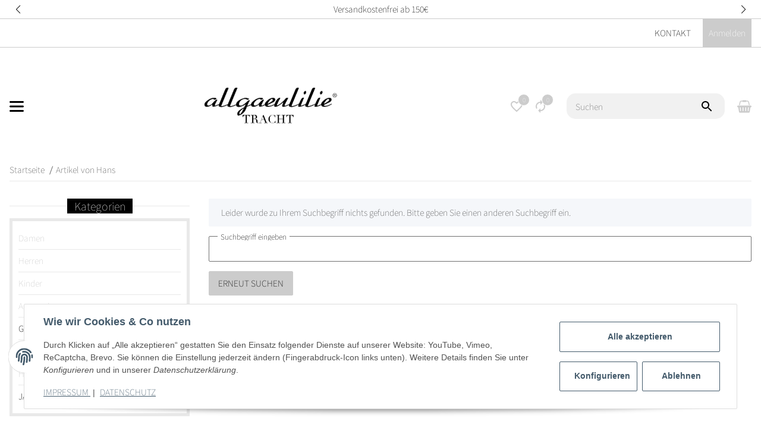

--- FILE ---
content_type: text/html; charset=utf-8
request_url: https://www.allgaeulilie-shop.de/Hans
body_size: 134154
content:
<!DOCTYPE html>
<html lang="de" itemscope itemtype="https://schema.org/CollectionPage">


    <head>        
            <meta http-equiv="content-type" content="text/html; charset=utf-8">
        <link rel="preconnect" href="https://www.allgaeulilie-shop.de">        <link rel="dns-prefetch" href="https://www.allgaeulilie-shop.de">
            <meta name="description" itemprop="description" content="">
                        <meta name="viewport" content="width=device-width, initial-scale=1.0, maximum-scale=5.0">
            <meta http-equiv="X-UA-Compatible" content="IE=edge">
                        <meta name="robots" content="index, follow">

            <meta itemprop="url" content="https://www.allgaeulilie-shop.de/Hans">
            <meta property="og:type" content="website">            <meta property="og:site_name" content="Hans">
            <meta property="og:title" content="Hans">
            <meta property="og:description" content="">
            <meta property="og:url" content="https://www.allgaeulilie-shop.de/Hans">

                                                                                                                        
                            <meta itemprop="image" content="https://www.allgaeulilie-shop.de/gfx/keinBild.gif">
                <meta property="og:image" content="https://www.allgaeulilie-shop.de/gfx/keinBild.gif">
                <meta property="og:image:width" content="130">
                <meta property="og:image:height" content="130">
                    

        <title itemprop="name">Hans</title>

                    <link rel="canonical" href="https://www.allgaeulilie-shop.de/Hans">
        
        

        
            <link rel="icon" href="https://www.allgaeulilie-shop.de/favicon.ico" sizes="48x48">
            <link rel="icon" href="https://www.allgaeulilie-shop.de/favicon.svg" sizes="any" type="image/svg+xml">
            <link rel="apple-touch-icon" href="https://www.allgaeulilie-shop.de/apple-touch-icon.png">
            <link rel="manifest" href="https://www.allgaeulilie-shop.de/site.webmanifest">
            <meta name="msapplication-TileColor" content="#FFFFFF">            <meta name="msapplication-TileImage" content="https://www.allgaeulilie-shop.de/mstile-144x144.png">
        
        
            <meta name="theme-color" content="#FFFFFF">        

        
                                        
                                                                                                                
            <link rel="stylesheet" href="https://www.allgaeulilie-shop.de/templates/CLEARIXChild/themes/base/face.css?v=91" as="style" type="text/css">
            <style id="criticalCSS">
                
                    /*!
 * Bootstrap Grid v4.6.2 (https://getbootstrap.com/)
 * Copyright 2011-2022 The Bootstrap Authors
 * Copyright 2011-2022 Twitter, Inc.
 * Licensed under MIT (https://github.com/twbs/bootstrap/blob/main/LICENSE)
 */html{box-sizing:border-box;-ms-overflow-style:scrollbar}*,*::before,*::after{box-sizing:inherit}.container,.container-fluid,.container-xl,.container-xlxl{width:100%;padding-right:1rem;padding-left:1rem;margin-right:auto;margin-left:auto}@media (min-width:1300px){.container,.container-xxs,.container-xxsm,.container-xsh,.container-sm,.container-md,.container-lg,.container-xl{max-width:1250px}}@media (min-width:1500px){.container,.container-xxs,.container-xxsm,.container-xsh,.container-sm,.container-md,.container-lg,.container-xl,.container-xlxl{max-width:1400px}}.row{display:flex;flex-wrap:wrap;margin-right:-1rem;margin-left:-1rem}.no-gutters{margin-right:0;margin-left:0}.no-gutters>.col,.no-gutters>[class*="col-"]{padding-right:0;padding-left:0}.col-1,.col-2,.col-3,.col-4,.col-5,.col-6,.col-7,.col-8,.col-9,.col-10,.col-11,.col-12,.col,.col-auto,.col-xxs-1,.col-xxs-2,.col-xxs-3,.col-xxs-4,.col-xxs-5,.col-xxs-6,.col-xxs-7,.col-xxs-8,.col-xxs-9,.col-xxs-10,.col-xxs-11,.col-xxs-12,.col-xxs,.col-xxs-auto,.col-xxsm-1,.col-xxsm-2,.col-xxsm-3,.col-xxsm-4,.col-xxsm-5,.col-xxsm-6,.col-xxsm-7,.col-xxsm-8,.col-xxsm-9,.col-xxsm-10,.col-xxsm-11,.col-xxsm-12,.col-xxsm,.col-xxsm-auto,.col-xsh-1,.col-xsh-2,.col-xsh-3,.col-xsh-4,.col-xsh-5,.col-xsh-6,.col-xsh-7,.col-xsh-8,.col-xsh-9,.col-xsh-10,.col-xsh-11,.col-xsh-12,.col-xsh,.col-xsh-auto,.col-sm-1,.col-sm-2,.col-sm-3,.col-sm-4,.col-sm-5,.col-sm-6,.col-sm-7,.col-sm-8,.col-sm-9,.col-sm-10,.col-sm-11,.col-sm-12,.col-sm,.col-sm-auto,.col-md-1,.col-md-2,.col-md-3,.col-md-4,.col-md-5,.col-md-6,.col-md-7,.col-md-8,.col-md-9,.col-md-10,.col-md-11,.col-md-12,.col-md,.col-md-auto,.col-lg-1,.col-lg-2,.col-lg-3,.col-lg-4,.col-lg-5,.col-lg-6,.col-lg-7,.col-lg-8,.col-lg-9,.col-lg-10,.col-lg-11,.col-lg-12,.col-lg,.col-lg-auto,.col-xl-1,.col-xl-2,.col-xl-3,.col-xl-4,.col-xl-5,.col-xl-6,.col-xl-7,.col-xl-8,.col-xl-9,.col-xl-10,.col-xl-11,.col-xl-12,.col-xl,.col-xl-auto,.col-xlxl-1,.col-xlxl-2,.col-xlxl-3,.col-xlxl-4,.col-xlxl-5,.col-xlxl-6,.col-xlxl-7,.col-xlxl-8,.col-xlxl-9,.col-xlxl-10,.col-xlxl-11,.col-xlxl-12,.col-xlxl,.col-xlxl-auto,.col-xxl-1,.col-xxl-2,.col-xxl-3,.col-xxl-4,.col-xxl-5,.col-xxl-6,.col-xxl-7,.col-xxl-8,.col-xxl-9,.col-xxl-10,.col-xxl-11,.col-xxl-12,.col-xxl,.col-xxl-auto{position:relative;width:100%;padding-right:1rem;padding-left:1rem}.col{flex-basis:0;flex-grow:1;max-width:100%}.row-cols-1>*{flex:0 0 100%;max-width:100%;padding-left:1.3rem !important;padding-right:1.3rem !important}@media (max-width:767.98px){.row-cols-1>*{padding-left:1.3rem !important;padding-right:1.3rem !important}.sp-product-feed .row-cols-1>*{padding-left:1rem !important;padding-right:1rem !important}}.row-cols-1.row{margin-left:-1.3rem;margin-right:-1.3rem}@media (max-width:767.98px){.row-cols-1.row{margin-left:-1.3rem;margin-right:-1.3rem}.sp-product-feed .row-cols-1.row{margin-left:-1rem;margin-right:-1rem}}.row-cols-2>*{flex:0 0 50%;max-width:50%;padding-left:0.8rem !important;padding-right:0.8rem !important}@media (max-width:767.98px){.row-cols-2>*{padding-left:0.4rem !important;padding-right:0.4rem !important}.sp-product-feed .row-cols-2>*{padding-left:1rem !important;padding-right:1rem !important}}.row-cols-2.row{margin-left:-0.8rem;margin-right:-0.8rem}@media (max-width:767.98px){.row-cols-2.row{margin-left:-0.4rem;margin-right:-0.4rem}.sp-product-feed .row-cols-2.row{margin-left:-1rem;margin-right:-1rem}}.row-cols-3>*{flex:0 0 33.3333333333%;max-width:33.3333333333%;padding-left:0.6333333334rem !important;padding-right:0.6333333334rem !important}@media (max-width:767.98px){.row-cols-3>*{padding-left:0.2111111111rem !important;padding-right:0.2111111111rem !important}.sp-product-feed .row-cols-3>*{padding-left:1rem !important;padding-right:1rem !important}}.row-cols-3.row{margin-left:-0.6333333334rem;margin-right:-0.6333333334rem}@media (max-width:767.98px){.row-cols-3.row{margin-left:-0.2111111111rem;margin-right:-0.2111111111rem}.sp-product-feed .row-cols-3.row{margin-left:-1rem;margin-right:-1rem}}.row-cols-4>*{flex:0 0 25%;max-width:25%;padding-left:0.55rem !important;padding-right:0.55rem !important}@media (max-width:767.98px){.row-cols-4>*{padding-left:0.1375rem !important;padding-right:0.1375rem !important}.sp-product-feed .row-cols-4>*{padding-left:1rem !important;padding-right:1rem !important}}.row-cols-4.row{margin-left:-0.55rem;margin-right:-0.55rem}@media (max-width:767.98px){.row-cols-4.row{margin-left:-0.1375rem;margin-right:-0.1375rem}.sp-product-feed .row-cols-4.row{margin-left:-1rem;margin-right:-1rem}}.row-cols-5>*{flex:0 0 20%;max-width:20%;padding-left:0.5rem !important;padding-right:0.5rem !important}@media (max-width:767.98px){.row-cols-5>*{padding-left:0.1rem !important;padding-right:0.1rem !important}.sp-product-feed .row-cols-5>*{padding-left:1rem !important;padding-right:1rem !important}}.row-cols-5.row{margin-left:-0.5rem;margin-right:-0.5rem}@media (max-width:767.98px){.row-cols-5.row{margin-left:-0.1rem;margin-right:-0.1rem}.sp-product-feed .row-cols-5.row{margin-left:-1rem;margin-right:-1rem}}.row-cols-6>*{flex:0 0 16.6666666667%;max-width:16.6666666667%;padding-left:0.4666666667rem !important;padding-right:0.4666666667rem !important}@media (max-width:767.98px){.row-cols-6>*{padding-left:0.0777777778rem !important;padding-right:0.0777777778rem !important}.sp-product-feed .row-cols-6>*{padding-left:1rem !important;padding-right:1rem !important}}.row-cols-6.row{margin-left:-0.4666666667rem;margin-right:-0.4666666667rem}@media (max-width:767.98px){.row-cols-6.row{margin-left:-0.0777777778rem;margin-right:-0.0777777778rem}.sp-product-feed .row-cols-6.row{margin-left:-1rem;margin-right:-1rem}}.row-cols-7>*{flex:0 0 14.2857142857%;max-width:14.2857142857%;padding-left:0.4428571429rem !important;padding-right:0.4428571429rem !important}@media (max-width:767.98px){.row-cols-7>*{padding-left:0.0632653061rem !important;padding-right:0.0632653061rem !important}.sp-product-feed .row-cols-7>*{padding-left:1rem !important;padding-right:1rem !important}}.row-cols-7.row{margin-left:-0.4428571429rem;margin-right:-0.4428571429rem}@media (max-width:767.98px){.row-cols-7.row{margin-left:-0.0632653061rem;margin-right:-0.0632653061rem}.sp-product-feed .row-cols-7.row{margin-left:-1rem;margin-right:-1rem}}.row-cols-8>*{flex:0 0 12.5%;max-width:12.5%;padding-left:0.425rem !important;padding-right:0.425rem !important}@media (max-width:767.98px){.row-cols-8>*{padding-left:0.053125rem !important;padding-right:0.053125rem !important}.sp-product-feed .row-cols-8>*{padding-left:1rem !important;padding-right:1rem !important}}.row-cols-8.row{margin-left:-0.425rem;margin-right:-0.425rem}@media (max-width:767.98px){.row-cols-8.row{margin-left:-0.053125rem;margin-right:-0.053125rem}.sp-product-feed .row-cols-8.row{margin-left:-1rem;margin-right:-1rem}}.row-cols-9>*{flex:0 0 11.1111111111%;max-width:11.1111111111%;padding-left:0.4111111111rem !important;padding-right:0.4111111111rem !important}@media (max-width:767.98px){.row-cols-9>*{padding-left:0.0456790123rem !important;padding-right:0.0456790123rem !important}.sp-product-feed .row-cols-9>*{padding-left:1rem !important;padding-right:1rem !important}}.row-cols-9.row{margin-left:-0.4111111111rem;margin-right:-0.4111111111rem}@media (max-width:767.98px){.row-cols-9.row{margin-left:-0.0456790123rem;margin-right:-0.0456790123rem}.sp-product-feed .row-cols-9.row{margin-left:-1rem;margin-right:-1rem}}.row-cols-10>*{flex:0 0 10%;max-width:10%;padding-left:0.4rem !important;padding-right:0.4rem !important}@media (max-width:767.98px){.row-cols-10>*{padding-left:0.04rem !important;padding-right:0.04rem !important}.sp-product-feed .row-cols-10>*{padding-left:1rem !important;padding-right:1rem !important}}.row-cols-10.row{margin-left:-0.4rem;margin-right:-0.4rem}@media (max-width:767.98px){.row-cols-10.row{margin-left:-0.04rem;margin-right:-0.04rem}.sp-product-feed .row-cols-10.row{margin-left:-1rem;margin-right:-1rem}}.row-cols-11>*{flex:0 0 9.0909090909%;max-width:9.0909090909%;padding-left:0.3909090909rem !important;padding-right:0.3909090909rem !important}@media (max-width:767.98px){.row-cols-11>*{padding-left:0.0355371901rem !important;padding-right:0.0355371901rem !important}.sp-product-feed .row-cols-11>*{padding-left:1rem !important;padding-right:1rem !important}}.row-cols-11.row{margin-left:-0.3909090909rem;margin-right:-0.3909090909rem}@media (max-width:767.98px){.row-cols-11.row{margin-left:-0.0355371901rem;margin-right:-0.0355371901rem}.sp-product-feed .row-cols-11.row{margin-left:-1rem;margin-right:-1rem}}.row-cols-12>*{flex:0 0 8.3333333333%;max-width:8.3333333333%;padding-left:0.3833333334rem !important;padding-right:0.3833333334rem !important}@media (max-width:767.98px){.row-cols-12>*{padding-left:0.0319444444rem !important;padding-right:0.0319444444rem !important}.sp-product-feed .row-cols-12>*{padding-left:1rem !important;padding-right:1rem !important}}.row-cols-12.row{margin-left:-0.3833333334rem;margin-right:-0.3833333334rem}@media (max-width:767.98px){.row-cols-12.row{margin-left:-0.0319444444rem;margin-right:-0.0319444444rem}.sp-product-feed .row-cols-12.row{margin-left:-1rem;margin-right:-1rem}}.col-auto{flex:0 0 auto;width:auto;max-width:100%}.col-1{flex:0 0 8.33333333%;max-width:8.33333333%}.col-2{flex:0 0 16.66666667%;max-width:16.66666667%}.col-3{flex:0 0 25%;max-width:25%}.col-4{flex:0 0 33.33333333%;max-width:33.33333333%}.col-5{flex:0 0 41.66666667%;max-width:41.66666667%}.col-6{flex:0 0 50%;max-width:50%}.col-7{flex:0 0 58.33333333%;max-width:58.33333333%}.col-8{flex:0 0 66.66666667%;max-width:66.66666667%}.col-9{flex:0 0 75%;max-width:75%}.col-10{flex:0 0 83.33333333%;max-width:83.33333333%}.col-11{flex:0 0 91.66666667%;max-width:91.66666667%}.col-12{flex:0 0 100%;max-width:100%}.order-first{order:-1}.order-last{order:13}.order-0{order:0}.order-1{order:1}.order-2{order:2}.order-3{order:3}.order-4{order:4}.order-5{order:5}.order-6{order:6}.order-7{order:7}.order-8{order:8}.order-9{order:9}.order-10{order:10}.order-11{order:11}.order-12{order:12}.offset-1{margin-left:8.33333333%}.offset-2{margin-left:16.66666667%}.offset-3{margin-left:25%}.offset-4{margin-left:33.33333333%}.offset-5{margin-left:41.66666667%}.offset-6{margin-left:50%}.offset-7{margin-left:58.33333333%}.offset-8{margin-left:66.66666667%}.offset-9{margin-left:75%}.offset-10{margin-left:83.33333333%}.offset-11{margin-left:91.66666667%}@media (min-width:300px){.col-xxs{flex-basis:0;flex-grow:1;max-width:100%}.row-cols-xxs-1>*{flex:0 0 100%;max-width:100%;padding-left:1.3rem !important;padding-right:1.3rem !important}.row-cols-xxs-1.row{margin-left:-1.3rem;margin-right:-1.3rem}.row-cols-xxs-2>*{flex:0 0 50%;max-width:50%;padding-left:0.8rem !important;padding-right:0.8rem !important}.row-cols-xxs-2.row{margin-left:-0.8rem;margin-right:-0.8rem}.row-cols-xxs-3>*{flex:0 0 33.3333333333%;max-width:33.3333333333%;padding-left:0.6333333334rem !important;padding-right:0.6333333334rem !important}.row-cols-xxs-3.row{margin-left:-0.6333333334rem;margin-right:-0.6333333334rem}.row-cols-xxs-4>*{flex:0 0 25%;max-width:25%;padding-left:0.55rem !important;padding-right:0.55rem !important}.row-cols-xxs-4.row{margin-left:-0.55rem;margin-right:-0.55rem}.row-cols-xxs-5>*{flex:0 0 20%;max-width:20%;padding-left:0.5rem !important;padding-right:0.5rem !important}.row-cols-xxs-5.row{margin-left:-0.5rem;margin-right:-0.5rem}.row-cols-xxs-6>*{flex:0 0 16.6666666667%;max-width:16.6666666667%;padding-left:0.4666666667rem !important;padding-right:0.4666666667rem !important}.row-cols-xxs-6.row{margin-left:-0.4666666667rem;margin-right:-0.4666666667rem}.row-cols-xxs-7>*{flex:0 0 14.2857142857%;max-width:14.2857142857%;padding-left:0.4428571429rem !important;padding-right:0.4428571429rem !important}.row-cols-xxs-7.row{margin-left:-0.4428571429rem;margin-right:-0.4428571429rem}.row-cols-xxs-8>*{flex:0 0 12.5%;max-width:12.5%;padding-left:0.425rem !important;padding-right:0.425rem !important}.row-cols-xxs-8.row{margin-left:-0.425rem;margin-right:-0.425rem}.row-cols-xxs-9>*{flex:0 0 11.1111111111%;max-width:11.1111111111%;padding-left:0.4111111111rem !important;padding-right:0.4111111111rem !important}.row-cols-xxs-9.row{margin-left:-0.4111111111rem;margin-right:-0.4111111111rem}.row-cols-xxs-10>*{flex:0 0 10%;max-width:10%;padding-left:0.4rem !important;padding-right:0.4rem !important}.row-cols-xxs-10.row{margin-left:-0.4rem;margin-right:-0.4rem}.row-cols-xxs-11>*{flex:0 0 9.0909090909%;max-width:9.0909090909%;padding-left:0.3909090909rem !important;padding-right:0.3909090909rem !important}.row-cols-xxs-11.row{margin-left:-0.3909090909rem;margin-right:-0.3909090909rem}.row-cols-xxs-12>*{flex:0 0 8.3333333333%;max-width:8.3333333333%;padding-left:0.3833333334rem !important;padding-right:0.3833333334rem !important}.row-cols-xxs-12.row{margin-left:-0.3833333334rem;margin-right:-0.3833333334rem}.col-xxs-auto{flex:0 0 auto;width:auto;max-width:100%}.col-xxs-1{flex:0 0 8.33333333%;max-width:8.33333333%}.col-xxs-2{flex:0 0 16.66666667%;max-width:16.66666667%}.col-xxs-3{flex:0 0 25%;max-width:25%}.col-xxs-4{flex:0 0 33.33333333%;max-width:33.33333333%}.col-xxs-5{flex:0 0 41.66666667%;max-width:41.66666667%}.col-xxs-6{flex:0 0 50%;max-width:50%}.col-xxs-7{flex:0 0 58.33333333%;max-width:58.33333333%}.col-xxs-8{flex:0 0 66.66666667%;max-width:66.66666667%}.col-xxs-9{flex:0 0 75%;max-width:75%}.col-xxs-10{flex:0 0 83.33333333%;max-width:83.33333333%}.col-xxs-11{flex:0 0 91.66666667%;max-width:91.66666667%}.col-xxs-12{flex:0 0 100%;max-width:100%}.order-xxs-first{order:-1}.order-xxs-last{order:13}.order-xxs-0{order:0}.order-xxs-1{order:1}.order-xxs-2{order:2}.order-xxs-3{order:3}.order-xxs-4{order:4}.order-xxs-5{order:5}.order-xxs-6{order:6}.order-xxs-7{order:7}.order-xxs-8{order:8}.order-xxs-9{order:9}.order-xxs-10{order:10}.order-xxs-11{order:11}.order-xxs-12{order:12}.offset-xxs-0{margin-left:0}.offset-xxs-1{margin-left:8.33333333%}.offset-xxs-2{margin-left:16.66666667%}.offset-xxs-3{margin-left:25%}.offset-xxs-4{margin-left:33.33333333%}.offset-xxs-5{margin-left:41.66666667%}.offset-xxs-6{margin-left:50%}.offset-xxs-7{margin-left:58.33333333%}.offset-xxs-8{margin-left:66.66666667%}.offset-xxs-9{margin-left:75%}.offset-xxs-10{margin-left:83.33333333%}.offset-xxs-11{margin-left:91.66666667%}}@media (min-width:300px) and (max-width:767.98px){.row-cols-xxs-1>*{padding-left:1.3rem !important;padding-right:1.3rem !important}.sp-product-feed .row-cols-xxs-1>*{padding-left:1rem !important;padding-right:1rem !important}}@media (min-width:300px) and (max-width:767.98px){.row-cols-xxs-1.row{margin-left:-1.3rem;margin-right:-1.3rem}.sp-product-feed .row-cols-xxs-1.row{margin-left:-1rem;margin-right:-1rem}}@media (min-width:300px) and (max-width:767.98px){.row-cols-xxs-2>*{padding-left:0.4rem !important;padding-right:0.4rem !important}.sp-product-feed .row-cols-xxs-2>*{padding-left:1rem !important;padding-right:1rem !important}}@media (min-width:300px) and (max-width:767.98px){.row-cols-xxs-2.row{margin-left:-0.4rem;margin-right:-0.4rem}.sp-product-feed .row-cols-xxs-2.row{margin-left:-1rem;margin-right:-1rem}}@media (min-width:300px) and (max-width:767.98px){.row-cols-xxs-3>*{padding-left:0.2111111111rem !important;padding-right:0.2111111111rem !important}.sp-product-feed .row-cols-xxs-3>*{padding-left:1rem !important;padding-right:1rem !important}}@media (min-width:300px) and (max-width:767.98px){.row-cols-xxs-3.row{margin-left:-0.2111111111rem;margin-right:-0.2111111111rem}.sp-product-feed .row-cols-xxs-3.row{margin-left:-1rem;margin-right:-1rem}}@media (min-width:300px) and (max-width:767.98px){.row-cols-xxs-4>*{padding-left:0.1375rem !important;padding-right:0.1375rem !important}.sp-product-feed .row-cols-xxs-4>*{padding-left:1rem !important;padding-right:1rem !important}}@media (min-width:300px) and (max-width:767.98px){.row-cols-xxs-4.row{margin-left:-0.1375rem;margin-right:-0.1375rem}.sp-product-feed .row-cols-xxs-4.row{margin-left:-1rem;margin-right:-1rem}}@media (min-width:300px) and (max-width:767.98px){.row-cols-xxs-5>*{padding-left:0.1rem !important;padding-right:0.1rem !important}.sp-product-feed .row-cols-xxs-5>*{padding-left:1rem !important;padding-right:1rem !important}}@media (min-width:300px) and (max-width:767.98px){.row-cols-xxs-5.row{margin-left:-0.1rem;margin-right:-0.1rem}.sp-product-feed .row-cols-xxs-5.row{margin-left:-1rem;margin-right:-1rem}}@media (min-width:300px) and (max-width:767.98px){.row-cols-xxs-6>*{padding-left:0.0777777778rem !important;padding-right:0.0777777778rem !important}.sp-product-feed .row-cols-xxs-6>*{padding-left:1rem !important;padding-right:1rem !important}}@media (min-width:300px) and (max-width:767.98px){.row-cols-xxs-6.row{margin-left:-0.0777777778rem;margin-right:-0.0777777778rem}.sp-product-feed .row-cols-xxs-6.row{margin-left:-1rem;margin-right:-1rem}}@media (min-width:300px) and (max-width:767.98px){.row-cols-xxs-7>*{padding-left:0.0632653061rem !important;padding-right:0.0632653061rem !important}.sp-product-feed .row-cols-xxs-7>*{padding-left:1rem !important;padding-right:1rem !important}}@media (min-width:300px) and (max-width:767.98px){.row-cols-xxs-7.row{margin-left:-0.0632653061rem;margin-right:-0.0632653061rem}.sp-product-feed .row-cols-xxs-7.row{margin-left:-1rem;margin-right:-1rem}}@media (min-width:300px) and (max-width:767.98px){.row-cols-xxs-8>*{padding-left:0.053125rem !important;padding-right:0.053125rem !important}.sp-product-feed .row-cols-xxs-8>*{padding-left:1rem !important;padding-right:1rem !important}}@media (min-width:300px) and (max-width:767.98px){.row-cols-xxs-8.row{margin-left:-0.053125rem;margin-right:-0.053125rem}.sp-product-feed .row-cols-xxs-8.row{margin-left:-1rem;margin-right:-1rem}}@media (min-width:300px) and (max-width:767.98px){.row-cols-xxs-9>*{padding-left:0.0456790123rem !important;padding-right:0.0456790123rem !important}.sp-product-feed .row-cols-xxs-9>*{padding-left:1rem !important;padding-right:1rem !important}}@media (min-width:300px) and (max-width:767.98px){.row-cols-xxs-9.row{margin-left:-0.0456790123rem;margin-right:-0.0456790123rem}.sp-product-feed .row-cols-xxs-9.row{margin-left:-1rem;margin-right:-1rem}}@media (min-width:300px) and (max-width:767.98px){.row-cols-xxs-10>*{padding-left:0.04rem !important;padding-right:0.04rem !important}.sp-product-feed .row-cols-xxs-10>*{padding-left:1rem !important;padding-right:1rem !important}}@media (min-width:300px) and (max-width:767.98px){.row-cols-xxs-10.row{margin-left:-0.04rem;margin-right:-0.04rem}.sp-product-feed .row-cols-xxs-10.row{margin-left:-1rem;margin-right:-1rem}}@media (min-width:300px) and (max-width:767.98px){.row-cols-xxs-11>*{padding-left:0.0355371901rem !important;padding-right:0.0355371901rem !important}.sp-product-feed .row-cols-xxs-11>*{padding-left:1rem !important;padding-right:1rem !important}}@media (min-width:300px) and (max-width:767.98px){.row-cols-xxs-11.row{margin-left:-0.0355371901rem;margin-right:-0.0355371901rem}.sp-product-feed .row-cols-xxs-11.row{margin-left:-1rem;margin-right:-1rem}}@media (min-width:300px) and (max-width:767.98px){.row-cols-xxs-12>*{padding-left:0.0319444444rem !important;padding-right:0.0319444444rem !important}.sp-product-feed .row-cols-xxs-12>*{padding-left:1rem !important;padding-right:1rem !important}}@media (min-width:300px) and (max-width:767.98px){.row-cols-xxs-12.row{margin-left:-0.0319444444rem;margin-right:-0.0319444444rem}.sp-product-feed .row-cols-xxs-12.row{margin-left:-1rem;margin-right:-1rem}}@media (min-width:340px){.col-xxsm{flex-basis:0;flex-grow:1;max-width:100%}.row-cols-xxsm-1>*{flex:0 0 100%;max-width:100%;padding-left:1.3rem !important;padding-right:1.3rem !important}.row-cols-xxsm-1.row{margin-left:-1.3rem;margin-right:-1.3rem}.row-cols-xxsm-2>*{flex:0 0 50%;max-width:50%;padding-left:0.8rem !important;padding-right:0.8rem !important}.row-cols-xxsm-2.row{margin-left:-0.8rem;margin-right:-0.8rem}.row-cols-xxsm-3>*{flex:0 0 33.3333333333%;max-width:33.3333333333%;padding-left:0.6333333334rem !important;padding-right:0.6333333334rem !important}.row-cols-xxsm-3.row{margin-left:-0.6333333334rem;margin-right:-0.6333333334rem}.row-cols-xxsm-4>*{flex:0 0 25%;max-width:25%;padding-left:0.55rem !important;padding-right:0.55rem !important}.row-cols-xxsm-4.row{margin-left:-0.55rem;margin-right:-0.55rem}.row-cols-xxsm-5>*{flex:0 0 20%;max-width:20%;padding-left:0.5rem !important;padding-right:0.5rem !important}.row-cols-xxsm-5.row{margin-left:-0.5rem;margin-right:-0.5rem}.row-cols-xxsm-6>*{flex:0 0 16.6666666667%;max-width:16.6666666667%;padding-left:0.4666666667rem !important;padding-right:0.4666666667rem !important}.row-cols-xxsm-6.row{margin-left:-0.4666666667rem;margin-right:-0.4666666667rem}.row-cols-xxsm-7>*{flex:0 0 14.2857142857%;max-width:14.2857142857%;padding-left:0.4428571429rem !important;padding-right:0.4428571429rem !important}.row-cols-xxsm-7.row{margin-left:-0.4428571429rem;margin-right:-0.4428571429rem}.row-cols-xxsm-8>*{flex:0 0 12.5%;max-width:12.5%;padding-left:0.425rem !important;padding-right:0.425rem !important}.row-cols-xxsm-8.row{margin-left:-0.425rem;margin-right:-0.425rem}.row-cols-xxsm-9>*{flex:0 0 11.1111111111%;max-width:11.1111111111%;padding-left:0.4111111111rem !important;padding-right:0.4111111111rem !important}.row-cols-xxsm-9.row{margin-left:-0.4111111111rem;margin-right:-0.4111111111rem}.row-cols-xxsm-10>*{flex:0 0 10%;max-width:10%;padding-left:0.4rem !important;padding-right:0.4rem !important}.row-cols-xxsm-10.row{margin-left:-0.4rem;margin-right:-0.4rem}.row-cols-xxsm-11>*{flex:0 0 9.0909090909%;max-width:9.0909090909%;padding-left:0.3909090909rem !important;padding-right:0.3909090909rem !important}.row-cols-xxsm-11.row{margin-left:-0.3909090909rem;margin-right:-0.3909090909rem}.row-cols-xxsm-12>*{flex:0 0 8.3333333333%;max-width:8.3333333333%;padding-left:0.3833333334rem !important;padding-right:0.3833333334rem !important}.row-cols-xxsm-12.row{margin-left:-0.3833333334rem;margin-right:-0.3833333334rem}.col-xxsm-auto{flex:0 0 auto;width:auto;max-width:100%}.col-xxsm-1{flex:0 0 8.33333333%;max-width:8.33333333%}.col-xxsm-2{flex:0 0 16.66666667%;max-width:16.66666667%}.col-xxsm-3{flex:0 0 25%;max-width:25%}.col-xxsm-4{flex:0 0 33.33333333%;max-width:33.33333333%}.col-xxsm-5{flex:0 0 41.66666667%;max-width:41.66666667%}.col-xxsm-6{flex:0 0 50%;max-width:50%}.col-xxsm-7{flex:0 0 58.33333333%;max-width:58.33333333%}.col-xxsm-8{flex:0 0 66.66666667%;max-width:66.66666667%}.col-xxsm-9{flex:0 0 75%;max-width:75%}.col-xxsm-10{flex:0 0 83.33333333%;max-width:83.33333333%}.col-xxsm-11{flex:0 0 91.66666667%;max-width:91.66666667%}.col-xxsm-12{flex:0 0 100%;max-width:100%}.order-xxsm-first{order:-1}.order-xxsm-last{order:13}.order-xxsm-0{order:0}.order-xxsm-1{order:1}.order-xxsm-2{order:2}.order-xxsm-3{order:3}.order-xxsm-4{order:4}.order-xxsm-5{order:5}.order-xxsm-6{order:6}.order-xxsm-7{order:7}.order-xxsm-8{order:8}.order-xxsm-9{order:9}.order-xxsm-10{order:10}.order-xxsm-11{order:11}.order-xxsm-12{order:12}.offset-xxsm-0{margin-left:0}.offset-xxsm-1{margin-left:8.33333333%}.offset-xxsm-2{margin-left:16.66666667%}.offset-xxsm-3{margin-left:25%}.offset-xxsm-4{margin-left:33.33333333%}.offset-xxsm-5{margin-left:41.66666667%}.offset-xxsm-6{margin-left:50%}.offset-xxsm-7{margin-left:58.33333333%}.offset-xxsm-8{margin-left:66.66666667%}.offset-xxsm-9{margin-left:75%}.offset-xxsm-10{margin-left:83.33333333%}.offset-xxsm-11{margin-left:91.66666667%}}@media (min-width:340px) and (max-width:767.98px){.row-cols-xxsm-1>*{padding-left:1.3rem !important;padding-right:1.3rem !important}.sp-product-feed .row-cols-xxsm-1>*{padding-left:1rem !important;padding-right:1rem !important}}@media (min-width:340px) and (max-width:767.98px){.row-cols-xxsm-1.row{margin-left:-1.3rem;margin-right:-1.3rem}.sp-product-feed .row-cols-xxsm-1.row{margin-left:-1rem;margin-right:-1rem}}@media (min-width:340px) and (max-width:767.98px){.row-cols-xxsm-2>*{padding-left:0.4rem !important;padding-right:0.4rem !important}.sp-product-feed .row-cols-xxsm-2>*{padding-left:1rem !important;padding-right:1rem !important}}@media (min-width:340px) and (max-width:767.98px){.row-cols-xxsm-2.row{margin-left:-0.4rem;margin-right:-0.4rem}.sp-product-feed .row-cols-xxsm-2.row{margin-left:-1rem;margin-right:-1rem}}@media (min-width:340px) and (max-width:767.98px){.row-cols-xxsm-3>*{padding-left:0.2111111111rem !important;padding-right:0.2111111111rem !important}.sp-product-feed .row-cols-xxsm-3>*{padding-left:1rem !important;padding-right:1rem !important}}@media (min-width:340px) and (max-width:767.98px){.row-cols-xxsm-3.row{margin-left:-0.2111111111rem;margin-right:-0.2111111111rem}.sp-product-feed .row-cols-xxsm-3.row{margin-left:-1rem;margin-right:-1rem}}@media (min-width:340px) and (max-width:767.98px){.row-cols-xxsm-4>*{padding-left:0.1375rem !important;padding-right:0.1375rem !important}.sp-product-feed .row-cols-xxsm-4>*{padding-left:1rem !important;padding-right:1rem !important}}@media (min-width:340px) and (max-width:767.98px){.row-cols-xxsm-4.row{margin-left:-0.1375rem;margin-right:-0.1375rem}.sp-product-feed .row-cols-xxsm-4.row{margin-left:-1rem;margin-right:-1rem}}@media (min-width:340px) and (max-width:767.98px){.row-cols-xxsm-5>*{padding-left:0.1rem !important;padding-right:0.1rem !important}.sp-product-feed .row-cols-xxsm-5>*{padding-left:1rem !important;padding-right:1rem !important}}@media (min-width:340px) and (max-width:767.98px){.row-cols-xxsm-5.row{margin-left:-0.1rem;margin-right:-0.1rem}.sp-product-feed .row-cols-xxsm-5.row{margin-left:-1rem;margin-right:-1rem}}@media (min-width:340px) and (max-width:767.98px){.row-cols-xxsm-6>*{padding-left:0.0777777778rem !important;padding-right:0.0777777778rem !important}.sp-product-feed .row-cols-xxsm-6>*{padding-left:1rem !important;padding-right:1rem !important}}@media (min-width:340px) and (max-width:767.98px){.row-cols-xxsm-6.row{margin-left:-0.0777777778rem;margin-right:-0.0777777778rem}.sp-product-feed .row-cols-xxsm-6.row{margin-left:-1rem;margin-right:-1rem}}@media (min-width:340px) and (max-width:767.98px){.row-cols-xxsm-7>*{padding-left:0.0632653061rem !important;padding-right:0.0632653061rem !important}.sp-product-feed .row-cols-xxsm-7>*{padding-left:1rem !important;padding-right:1rem !important}}@media (min-width:340px) and (max-width:767.98px){.row-cols-xxsm-7.row{margin-left:-0.0632653061rem;margin-right:-0.0632653061rem}.sp-product-feed .row-cols-xxsm-7.row{margin-left:-1rem;margin-right:-1rem}}@media (min-width:340px) and (max-width:767.98px){.row-cols-xxsm-8>*{padding-left:0.053125rem !important;padding-right:0.053125rem !important}.sp-product-feed .row-cols-xxsm-8>*{padding-left:1rem !important;padding-right:1rem !important}}@media (min-width:340px) and (max-width:767.98px){.row-cols-xxsm-8.row{margin-left:-0.053125rem;margin-right:-0.053125rem}.sp-product-feed .row-cols-xxsm-8.row{margin-left:-1rem;margin-right:-1rem}}@media (min-width:340px) and (max-width:767.98px){.row-cols-xxsm-9>*{padding-left:0.0456790123rem !important;padding-right:0.0456790123rem !important}.sp-product-feed .row-cols-xxsm-9>*{padding-left:1rem !important;padding-right:1rem !important}}@media (min-width:340px) and (max-width:767.98px){.row-cols-xxsm-9.row{margin-left:-0.0456790123rem;margin-right:-0.0456790123rem}.sp-product-feed .row-cols-xxsm-9.row{margin-left:-1rem;margin-right:-1rem}}@media (min-width:340px) and (max-width:767.98px){.row-cols-xxsm-10>*{padding-left:0.04rem !important;padding-right:0.04rem !important}.sp-product-feed .row-cols-xxsm-10>*{padding-left:1rem !important;padding-right:1rem !important}}@media (min-width:340px) and (max-width:767.98px){.row-cols-xxsm-10.row{margin-left:-0.04rem;margin-right:-0.04rem}.sp-product-feed .row-cols-xxsm-10.row{margin-left:-1rem;margin-right:-1rem}}@media (min-width:340px) and (max-width:767.98px){.row-cols-xxsm-11>*{padding-left:0.0355371901rem !important;padding-right:0.0355371901rem !important}.sp-product-feed .row-cols-xxsm-11>*{padding-left:1rem !important;padding-right:1rem !important}}@media (min-width:340px) and (max-width:767.98px){.row-cols-xxsm-11.row{margin-left:-0.0355371901rem;margin-right:-0.0355371901rem}.sp-product-feed .row-cols-xxsm-11.row{margin-left:-1rem;margin-right:-1rem}}@media (min-width:340px) and (max-width:767.98px){.row-cols-xxsm-12>*{padding-left:0.0319444444rem !important;padding-right:0.0319444444rem !important}.sp-product-feed .row-cols-xxsm-12>*{padding-left:1rem !important;padding-right:1rem !important}}@media (min-width:340px) and (max-width:767.98px){.row-cols-xxsm-12.row{margin-left:-0.0319444444rem;margin-right:-0.0319444444rem}.sp-product-feed .row-cols-xxsm-12.row{margin-left:-1rem;margin-right:-1rem}}@media (min-width:415px){.col-xsh{flex-basis:0;flex-grow:1;max-width:100%}.row-cols-xsh-1>*{flex:0 0 100%;max-width:100%;padding-left:1.3rem !important;padding-right:1.3rem !important}.row-cols-xsh-1.row{margin-left:-1.3rem;margin-right:-1.3rem}.row-cols-xsh-2>*{flex:0 0 50%;max-width:50%;padding-left:0.8rem !important;padding-right:0.8rem !important}.row-cols-xsh-2.row{margin-left:-0.8rem;margin-right:-0.8rem}.row-cols-xsh-3>*{flex:0 0 33.3333333333%;max-width:33.3333333333%;padding-left:0.6333333334rem !important;padding-right:0.6333333334rem !important}.row-cols-xsh-3.row{margin-left:-0.6333333334rem;margin-right:-0.6333333334rem}.row-cols-xsh-4>*{flex:0 0 25%;max-width:25%;padding-left:0.55rem !important;padding-right:0.55rem !important}.row-cols-xsh-4.row{margin-left:-0.55rem;margin-right:-0.55rem}.row-cols-xsh-5>*{flex:0 0 20%;max-width:20%;padding-left:0.5rem !important;padding-right:0.5rem !important}.row-cols-xsh-5.row{margin-left:-0.5rem;margin-right:-0.5rem}.row-cols-xsh-6>*{flex:0 0 16.6666666667%;max-width:16.6666666667%;padding-left:0.4666666667rem !important;padding-right:0.4666666667rem !important}.row-cols-xsh-6.row{margin-left:-0.4666666667rem;margin-right:-0.4666666667rem}.row-cols-xsh-7>*{flex:0 0 14.2857142857%;max-width:14.2857142857%;padding-left:0.4428571429rem !important;padding-right:0.4428571429rem !important}.row-cols-xsh-7.row{margin-left:-0.4428571429rem;margin-right:-0.4428571429rem}.row-cols-xsh-8>*{flex:0 0 12.5%;max-width:12.5%;padding-left:0.425rem !important;padding-right:0.425rem !important}.row-cols-xsh-8.row{margin-left:-0.425rem;margin-right:-0.425rem}.row-cols-xsh-9>*{flex:0 0 11.1111111111%;max-width:11.1111111111%;padding-left:0.4111111111rem !important;padding-right:0.4111111111rem !important}.row-cols-xsh-9.row{margin-left:-0.4111111111rem;margin-right:-0.4111111111rem}.row-cols-xsh-10>*{flex:0 0 10%;max-width:10%;padding-left:0.4rem !important;padding-right:0.4rem !important}.row-cols-xsh-10.row{margin-left:-0.4rem;margin-right:-0.4rem}.row-cols-xsh-11>*{flex:0 0 9.0909090909%;max-width:9.0909090909%;padding-left:0.3909090909rem !important;padding-right:0.3909090909rem !important}.row-cols-xsh-11.row{margin-left:-0.3909090909rem;margin-right:-0.3909090909rem}.row-cols-xsh-12>*{flex:0 0 8.3333333333%;max-width:8.3333333333%;padding-left:0.3833333334rem !important;padding-right:0.3833333334rem !important}.row-cols-xsh-12.row{margin-left:-0.3833333334rem;margin-right:-0.3833333334rem}.col-xsh-auto{flex:0 0 auto;width:auto;max-width:100%}.col-xsh-1{flex:0 0 8.33333333%;max-width:8.33333333%}.col-xsh-2{flex:0 0 16.66666667%;max-width:16.66666667%}.col-xsh-3{flex:0 0 25%;max-width:25%}.col-xsh-4{flex:0 0 33.33333333%;max-width:33.33333333%}.col-xsh-5{flex:0 0 41.66666667%;max-width:41.66666667%}.col-xsh-6{flex:0 0 50%;max-width:50%}.col-xsh-7{flex:0 0 58.33333333%;max-width:58.33333333%}.col-xsh-8{flex:0 0 66.66666667%;max-width:66.66666667%}.col-xsh-9{flex:0 0 75%;max-width:75%}.col-xsh-10{flex:0 0 83.33333333%;max-width:83.33333333%}.col-xsh-11{flex:0 0 91.66666667%;max-width:91.66666667%}.col-xsh-12{flex:0 0 100%;max-width:100%}.order-xsh-first{order:-1}.order-xsh-last{order:13}.order-xsh-0{order:0}.order-xsh-1{order:1}.order-xsh-2{order:2}.order-xsh-3{order:3}.order-xsh-4{order:4}.order-xsh-5{order:5}.order-xsh-6{order:6}.order-xsh-7{order:7}.order-xsh-8{order:8}.order-xsh-9{order:9}.order-xsh-10{order:10}.order-xsh-11{order:11}.order-xsh-12{order:12}.offset-xsh-0{margin-left:0}.offset-xsh-1{margin-left:8.33333333%}.offset-xsh-2{margin-left:16.66666667%}.offset-xsh-3{margin-left:25%}.offset-xsh-4{margin-left:33.33333333%}.offset-xsh-5{margin-left:41.66666667%}.offset-xsh-6{margin-left:50%}.offset-xsh-7{margin-left:58.33333333%}.offset-xsh-8{margin-left:66.66666667%}.offset-xsh-9{margin-left:75%}.offset-xsh-10{margin-left:83.33333333%}.offset-xsh-11{margin-left:91.66666667%}}@media (min-width:415px) and (max-width:767.98px){.row-cols-xsh-1>*{padding-left:1.3rem !important;padding-right:1.3rem !important}.sp-product-feed .row-cols-xsh-1>*{padding-left:1rem !important;padding-right:1rem !important}}@media (min-width:415px) and (max-width:767.98px){.row-cols-xsh-1.row{margin-left:-1.3rem;margin-right:-1.3rem}.sp-product-feed .row-cols-xsh-1.row{margin-left:-1rem;margin-right:-1rem}}@media (min-width:415px) and (max-width:767.98px){.row-cols-xsh-2>*{padding-left:0.4rem !important;padding-right:0.4rem !important}.sp-product-feed .row-cols-xsh-2>*{padding-left:1rem !important;padding-right:1rem !important}}@media (min-width:415px) and (max-width:767.98px){.row-cols-xsh-2.row{margin-left:-0.4rem;margin-right:-0.4rem}.sp-product-feed .row-cols-xsh-2.row{margin-left:-1rem;margin-right:-1rem}}@media (min-width:415px) and (max-width:767.98px){.row-cols-xsh-3>*{padding-left:0.2111111111rem !important;padding-right:0.2111111111rem !important}.sp-product-feed .row-cols-xsh-3>*{padding-left:1rem !important;padding-right:1rem !important}}@media (min-width:415px) and (max-width:767.98px){.row-cols-xsh-3.row{margin-left:-0.2111111111rem;margin-right:-0.2111111111rem}.sp-product-feed .row-cols-xsh-3.row{margin-left:-1rem;margin-right:-1rem}}@media (min-width:415px) and (max-width:767.98px){.row-cols-xsh-4>*{padding-left:0.1375rem !important;padding-right:0.1375rem !important}.sp-product-feed .row-cols-xsh-4>*{padding-left:1rem !important;padding-right:1rem !important}}@media (min-width:415px) and (max-width:767.98px){.row-cols-xsh-4.row{margin-left:-0.1375rem;margin-right:-0.1375rem}.sp-product-feed .row-cols-xsh-4.row{margin-left:-1rem;margin-right:-1rem}}@media (min-width:415px) and (max-width:767.98px){.row-cols-xsh-5>*{padding-left:0.1rem !important;padding-right:0.1rem !important}.sp-product-feed .row-cols-xsh-5>*{padding-left:1rem !important;padding-right:1rem !important}}@media (min-width:415px) and (max-width:767.98px){.row-cols-xsh-5.row{margin-left:-0.1rem;margin-right:-0.1rem}.sp-product-feed .row-cols-xsh-5.row{margin-left:-1rem;margin-right:-1rem}}@media (min-width:415px) and (max-width:767.98px){.row-cols-xsh-6>*{padding-left:0.0777777778rem !important;padding-right:0.0777777778rem !important}.sp-product-feed .row-cols-xsh-6>*{padding-left:1rem !important;padding-right:1rem !important}}@media (min-width:415px) and (max-width:767.98px){.row-cols-xsh-6.row{margin-left:-0.0777777778rem;margin-right:-0.0777777778rem}.sp-product-feed .row-cols-xsh-6.row{margin-left:-1rem;margin-right:-1rem}}@media (min-width:415px) and (max-width:767.98px){.row-cols-xsh-7>*{padding-left:0.0632653061rem !important;padding-right:0.0632653061rem !important}.sp-product-feed .row-cols-xsh-7>*{padding-left:1rem !important;padding-right:1rem !important}}@media (min-width:415px) and (max-width:767.98px){.row-cols-xsh-7.row{margin-left:-0.0632653061rem;margin-right:-0.0632653061rem}.sp-product-feed .row-cols-xsh-7.row{margin-left:-1rem;margin-right:-1rem}}@media (min-width:415px) and (max-width:767.98px){.row-cols-xsh-8>*{padding-left:0.053125rem !important;padding-right:0.053125rem !important}.sp-product-feed .row-cols-xsh-8>*{padding-left:1rem !important;padding-right:1rem !important}}@media (min-width:415px) and (max-width:767.98px){.row-cols-xsh-8.row{margin-left:-0.053125rem;margin-right:-0.053125rem}.sp-product-feed .row-cols-xsh-8.row{margin-left:-1rem;margin-right:-1rem}}@media (min-width:415px) and (max-width:767.98px){.row-cols-xsh-9>*{padding-left:0.0456790123rem !important;padding-right:0.0456790123rem !important}.sp-product-feed .row-cols-xsh-9>*{padding-left:1rem !important;padding-right:1rem !important}}@media (min-width:415px) and (max-width:767.98px){.row-cols-xsh-9.row{margin-left:-0.0456790123rem;margin-right:-0.0456790123rem}.sp-product-feed .row-cols-xsh-9.row{margin-left:-1rem;margin-right:-1rem}}@media (min-width:415px) and (max-width:767.98px){.row-cols-xsh-10>*{padding-left:0.04rem !important;padding-right:0.04rem !important}.sp-product-feed .row-cols-xsh-10>*{padding-left:1rem !important;padding-right:1rem !important}}@media (min-width:415px) and (max-width:767.98px){.row-cols-xsh-10.row{margin-left:-0.04rem;margin-right:-0.04rem}.sp-product-feed .row-cols-xsh-10.row{margin-left:-1rem;margin-right:-1rem}}@media (min-width:415px) and (max-width:767.98px){.row-cols-xsh-11>*{padding-left:0.0355371901rem !important;padding-right:0.0355371901rem !important}.sp-product-feed .row-cols-xsh-11>*{padding-left:1rem !important;padding-right:1rem !important}}@media (min-width:415px) and (max-width:767.98px){.row-cols-xsh-11.row{margin-left:-0.0355371901rem;margin-right:-0.0355371901rem}.sp-product-feed .row-cols-xsh-11.row{margin-left:-1rem;margin-right:-1rem}}@media (min-width:415px) and (max-width:767.98px){.row-cols-xsh-12>*{padding-left:0.0319444444rem !important;padding-right:0.0319444444rem !important}.sp-product-feed .row-cols-xsh-12>*{padding-left:1rem !important;padding-right:1rem !important}}@media (min-width:415px) and (max-width:767.98px){.row-cols-xsh-12.row{margin-left:-0.0319444444rem;margin-right:-0.0319444444rem}.sp-product-feed .row-cols-xsh-12.row{margin-left:-1rem;margin-right:-1rem}}@media (min-width:576px){.col-sm{flex-basis:0;flex-grow:1;max-width:100%}.row-cols-sm-1>*{flex:0 0 100%;max-width:100%;padding-left:1.3rem !important;padding-right:1.3rem !important}.row-cols-sm-1.row{margin-left:-1.3rem;margin-right:-1.3rem}.row-cols-sm-2>*{flex:0 0 50%;max-width:50%;padding-left:0.8rem !important;padding-right:0.8rem !important}.row-cols-sm-2.row{margin-left:-0.8rem;margin-right:-0.8rem}.row-cols-sm-3>*{flex:0 0 33.3333333333%;max-width:33.3333333333%;padding-left:0.6333333334rem !important;padding-right:0.6333333334rem !important}.row-cols-sm-3.row{margin-left:-0.6333333334rem;margin-right:-0.6333333334rem}.row-cols-sm-4>*{flex:0 0 25%;max-width:25%;padding-left:0.55rem !important;padding-right:0.55rem !important}.row-cols-sm-4.row{margin-left:-0.55rem;margin-right:-0.55rem}.row-cols-sm-5>*{flex:0 0 20%;max-width:20%;padding-left:0.5rem !important;padding-right:0.5rem !important}.row-cols-sm-5.row{margin-left:-0.5rem;margin-right:-0.5rem}.row-cols-sm-6>*{flex:0 0 16.6666666667%;max-width:16.6666666667%;padding-left:0.4666666667rem !important;padding-right:0.4666666667rem !important}.row-cols-sm-6.row{margin-left:-0.4666666667rem;margin-right:-0.4666666667rem}.row-cols-sm-7>*{flex:0 0 14.2857142857%;max-width:14.2857142857%;padding-left:0.4428571429rem !important;padding-right:0.4428571429rem !important}.row-cols-sm-7.row{margin-left:-0.4428571429rem;margin-right:-0.4428571429rem}.row-cols-sm-8>*{flex:0 0 12.5%;max-width:12.5%;padding-left:0.425rem !important;padding-right:0.425rem !important}.row-cols-sm-8.row{margin-left:-0.425rem;margin-right:-0.425rem}.row-cols-sm-9>*{flex:0 0 11.1111111111%;max-width:11.1111111111%;padding-left:0.4111111111rem !important;padding-right:0.4111111111rem !important}.row-cols-sm-9.row{margin-left:-0.4111111111rem;margin-right:-0.4111111111rem}.row-cols-sm-10>*{flex:0 0 10%;max-width:10%;padding-left:0.4rem !important;padding-right:0.4rem !important}.row-cols-sm-10.row{margin-left:-0.4rem;margin-right:-0.4rem}.row-cols-sm-11>*{flex:0 0 9.0909090909%;max-width:9.0909090909%;padding-left:0.3909090909rem !important;padding-right:0.3909090909rem !important}.row-cols-sm-11.row{margin-left:-0.3909090909rem;margin-right:-0.3909090909rem}.row-cols-sm-12>*{flex:0 0 8.3333333333%;max-width:8.3333333333%;padding-left:0.3833333334rem !important;padding-right:0.3833333334rem !important}.row-cols-sm-12.row{margin-left:-0.3833333334rem;margin-right:-0.3833333334rem}.col-sm-auto{flex:0 0 auto;width:auto;max-width:100%}.col-sm-1{flex:0 0 8.33333333%;max-width:8.33333333%}.col-sm-2{flex:0 0 16.66666667%;max-width:16.66666667%}.col-sm-3{flex:0 0 25%;max-width:25%}.col-sm-4{flex:0 0 33.33333333%;max-width:33.33333333%}.col-sm-5{flex:0 0 41.66666667%;max-width:41.66666667%}.col-sm-6{flex:0 0 50%;max-width:50%}.col-sm-7{flex:0 0 58.33333333%;max-width:58.33333333%}.col-sm-8{flex:0 0 66.66666667%;max-width:66.66666667%}.col-sm-9{flex:0 0 75%;max-width:75%}.col-sm-10{flex:0 0 83.33333333%;max-width:83.33333333%}.col-sm-11{flex:0 0 91.66666667%;max-width:91.66666667%}.col-sm-12{flex:0 0 100%;max-width:100%}.order-sm-first{order:-1}.order-sm-last{order:13}.order-sm-0{order:0}.order-sm-1{order:1}.order-sm-2{order:2}.order-sm-3{order:3}.order-sm-4{order:4}.order-sm-5{order:5}.order-sm-6{order:6}.order-sm-7{order:7}.order-sm-8{order:8}.order-sm-9{order:9}.order-sm-10{order:10}.order-sm-11{order:11}.order-sm-12{order:12}.offset-sm-0{margin-left:0}.offset-sm-1{margin-left:8.33333333%}.offset-sm-2{margin-left:16.66666667%}.offset-sm-3{margin-left:25%}.offset-sm-4{margin-left:33.33333333%}.offset-sm-5{margin-left:41.66666667%}.offset-sm-6{margin-left:50%}.offset-sm-7{margin-left:58.33333333%}.offset-sm-8{margin-left:66.66666667%}.offset-sm-9{margin-left:75%}.offset-sm-10{margin-left:83.33333333%}.offset-sm-11{margin-left:91.66666667%}}@media (min-width:576px) and (max-width:767.98px){.row-cols-sm-1>*{padding-left:1.3rem !important;padding-right:1.3rem !important}.sp-product-feed .row-cols-sm-1>*{padding-left:1rem !important;padding-right:1rem !important}}@media (min-width:576px) and (max-width:767.98px){.row-cols-sm-1.row{margin-left:-1.3rem;margin-right:-1.3rem}.sp-product-feed .row-cols-sm-1.row{margin-left:-1rem;margin-right:-1rem}}@media (min-width:576px) and (max-width:767.98px){.row-cols-sm-2>*{padding-left:0.4rem !important;padding-right:0.4rem !important}.sp-product-feed .row-cols-sm-2>*{padding-left:1rem !important;padding-right:1rem !important}}@media (min-width:576px) and (max-width:767.98px){.row-cols-sm-2.row{margin-left:-0.4rem;margin-right:-0.4rem}.sp-product-feed .row-cols-sm-2.row{margin-left:-1rem;margin-right:-1rem}}@media (min-width:576px) and (max-width:767.98px){.row-cols-sm-3>*{padding-left:0.2111111111rem !important;padding-right:0.2111111111rem !important}.sp-product-feed .row-cols-sm-3>*{padding-left:1rem !important;padding-right:1rem !important}}@media (min-width:576px) and (max-width:767.98px){.row-cols-sm-3.row{margin-left:-0.2111111111rem;margin-right:-0.2111111111rem}.sp-product-feed .row-cols-sm-3.row{margin-left:-1rem;margin-right:-1rem}}@media (min-width:576px) and (max-width:767.98px){.row-cols-sm-4>*{padding-left:0.1375rem !important;padding-right:0.1375rem !important}.sp-product-feed .row-cols-sm-4>*{padding-left:1rem !important;padding-right:1rem !important}}@media (min-width:576px) and (max-width:767.98px){.row-cols-sm-4.row{margin-left:-0.1375rem;margin-right:-0.1375rem}.sp-product-feed .row-cols-sm-4.row{margin-left:-1rem;margin-right:-1rem}}@media (min-width:576px) and (max-width:767.98px){.row-cols-sm-5>*{padding-left:0.1rem !important;padding-right:0.1rem !important}.sp-product-feed .row-cols-sm-5>*{padding-left:1rem !important;padding-right:1rem !important}}@media (min-width:576px) and (max-width:767.98px){.row-cols-sm-5.row{margin-left:-0.1rem;margin-right:-0.1rem}.sp-product-feed .row-cols-sm-5.row{margin-left:-1rem;margin-right:-1rem}}@media (min-width:576px) and (max-width:767.98px){.row-cols-sm-6>*{padding-left:0.0777777778rem !important;padding-right:0.0777777778rem !important}.sp-product-feed .row-cols-sm-6>*{padding-left:1rem !important;padding-right:1rem !important}}@media (min-width:576px) and (max-width:767.98px){.row-cols-sm-6.row{margin-left:-0.0777777778rem;margin-right:-0.0777777778rem}.sp-product-feed .row-cols-sm-6.row{margin-left:-1rem;margin-right:-1rem}}@media (min-width:576px) and (max-width:767.98px){.row-cols-sm-7>*{padding-left:0.0632653061rem !important;padding-right:0.0632653061rem !important}.sp-product-feed .row-cols-sm-7>*{padding-left:1rem !important;padding-right:1rem !important}}@media (min-width:576px) and (max-width:767.98px){.row-cols-sm-7.row{margin-left:-0.0632653061rem;margin-right:-0.0632653061rem}.sp-product-feed .row-cols-sm-7.row{margin-left:-1rem;margin-right:-1rem}}@media (min-width:576px) and (max-width:767.98px){.row-cols-sm-8>*{padding-left:0.053125rem !important;padding-right:0.053125rem !important}.sp-product-feed .row-cols-sm-8>*{padding-left:1rem !important;padding-right:1rem !important}}@media (min-width:576px) and (max-width:767.98px){.row-cols-sm-8.row{margin-left:-0.053125rem;margin-right:-0.053125rem}.sp-product-feed .row-cols-sm-8.row{margin-left:-1rem;margin-right:-1rem}}@media (min-width:576px) and (max-width:767.98px){.row-cols-sm-9>*{padding-left:0.0456790123rem !important;padding-right:0.0456790123rem !important}.sp-product-feed .row-cols-sm-9>*{padding-left:1rem !important;padding-right:1rem !important}}@media (min-width:576px) and (max-width:767.98px){.row-cols-sm-9.row{margin-left:-0.0456790123rem;margin-right:-0.0456790123rem}.sp-product-feed .row-cols-sm-9.row{margin-left:-1rem;margin-right:-1rem}}@media (min-width:576px) and (max-width:767.98px){.row-cols-sm-10>*{padding-left:0.04rem !important;padding-right:0.04rem !important}.sp-product-feed .row-cols-sm-10>*{padding-left:1rem !important;padding-right:1rem !important}}@media (min-width:576px) and (max-width:767.98px){.row-cols-sm-10.row{margin-left:-0.04rem;margin-right:-0.04rem}.sp-product-feed .row-cols-sm-10.row{margin-left:-1rem;margin-right:-1rem}}@media (min-width:576px) and (max-width:767.98px){.row-cols-sm-11>*{padding-left:0.0355371901rem !important;padding-right:0.0355371901rem !important}.sp-product-feed .row-cols-sm-11>*{padding-left:1rem !important;padding-right:1rem !important}}@media (min-width:576px) and (max-width:767.98px){.row-cols-sm-11.row{margin-left:-0.0355371901rem;margin-right:-0.0355371901rem}.sp-product-feed .row-cols-sm-11.row{margin-left:-1rem;margin-right:-1rem}}@media (min-width:576px) and (max-width:767.98px){.row-cols-sm-12>*{padding-left:0.0319444444rem !important;padding-right:0.0319444444rem !important}.sp-product-feed .row-cols-sm-12>*{padding-left:1rem !important;padding-right:1rem !important}}@media (min-width:576px) and (max-width:767.98px){.row-cols-sm-12.row{margin-left:-0.0319444444rem;margin-right:-0.0319444444rem}.sp-product-feed .row-cols-sm-12.row{margin-left:-1rem;margin-right:-1rem}}@media (min-width:768px){.col-md{flex-basis:0;flex-grow:1;max-width:100%}.row-cols-md-1>*{flex:0 0 100%;max-width:100%;padding-left:1.3rem !important;padding-right:1.3rem !important}.row-cols-md-1.row{margin-left:-1.3rem;margin-right:-1.3rem}.row-cols-md-2>*{flex:0 0 50%;max-width:50%;padding-left:0.8rem !important;padding-right:0.8rem !important}.row-cols-md-2.row{margin-left:-0.8rem;margin-right:-0.8rem}.row-cols-md-3>*{flex:0 0 33.3333333333%;max-width:33.3333333333%;padding-left:0.6333333334rem !important;padding-right:0.6333333334rem !important}.row-cols-md-3.row{margin-left:-0.6333333334rem;margin-right:-0.6333333334rem}.row-cols-md-4>*{flex:0 0 25%;max-width:25%;padding-left:0.55rem !important;padding-right:0.55rem !important}.row-cols-md-4.row{margin-left:-0.55rem;margin-right:-0.55rem}.row-cols-md-5>*{flex:0 0 20%;max-width:20%;padding-left:0.5rem !important;padding-right:0.5rem !important}.row-cols-md-5.row{margin-left:-0.5rem;margin-right:-0.5rem}.row-cols-md-6>*{flex:0 0 16.6666666667%;max-width:16.6666666667%;padding-left:0.4666666667rem !important;padding-right:0.4666666667rem !important}.row-cols-md-6.row{margin-left:-0.4666666667rem;margin-right:-0.4666666667rem}.row-cols-md-7>*{flex:0 0 14.2857142857%;max-width:14.2857142857%;padding-left:0.4428571429rem !important;padding-right:0.4428571429rem !important}.row-cols-md-7.row{margin-left:-0.4428571429rem;margin-right:-0.4428571429rem}.row-cols-md-8>*{flex:0 0 12.5%;max-width:12.5%;padding-left:0.425rem !important;padding-right:0.425rem !important}.row-cols-md-8.row{margin-left:-0.425rem;margin-right:-0.425rem}.row-cols-md-9>*{flex:0 0 11.1111111111%;max-width:11.1111111111%;padding-left:0.4111111111rem !important;padding-right:0.4111111111rem !important}.row-cols-md-9.row{margin-left:-0.4111111111rem;margin-right:-0.4111111111rem}.row-cols-md-10>*{flex:0 0 10%;max-width:10%;padding-left:0.4rem !important;padding-right:0.4rem !important}.row-cols-md-10.row{margin-left:-0.4rem;margin-right:-0.4rem}.row-cols-md-11>*{flex:0 0 9.0909090909%;max-width:9.0909090909%;padding-left:0.3909090909rem !important;padding-right:0.3909090909rem !important}.row-cols-md-11.row{margin-left:-0.3909090909rem;margin-right:-0.3909090909rem}.row-cols-md-12>*{flex:0 0 8.3333333333%;max-width:8.3333333333%;padding-left:0.3833333334rem !important;padding-right:0.3833333334rem !important}.row-cols-md-12.row{margin-left:-0.3833333334rem;margin-right:-0.3833333334rem}.col-md-auto{flex:0 0 auto;width:auto;max-width:100%}.col-md-1{flex:0 0 8.33333333%;max-width:8.33333333%}.col-md-2{flex:0 0 16.66666667%;max-width:16.66666667%}.col-md-3{flex:0 0 25%;max-width:25%}.col-md-4{flex:0 0 33.33333333%;max-width:33.33333333%}.col-md-5{flex:0 0 41.66666667%;max-width:41.66666667%}.col-md-6{flex:0 0 50%;max-width:50%}.col-md-7{flex:0 0 58.33333333%;max-width:58.33333333%}.col-md-8{flex:0 0 66.66666667%;max-width:66.66666667%}.col-md-9{flex:0 0 75%;max-width:75%}.col-md-10{flex:0 0 83.33333333%;max-width:83.33333333%}.col-md-11{flex:0 0 91.66666667%;max-width:91.66666667%}.col-md-12{flex:0 0 100%;max-width:100%}.order-md-first{order:-1}.order-md-last{order:13}.order-md-0{order:0}.order-md-1{order:1}.order-md-2{order:2}.order-md-3{order:3}.order-md-4{order:4}.order-md-5{order:5}.order-md-6{order:6}.order-md-7{order:7}.order-md-8{order:8}.order-md-9{order:9}.order-md-10{order:10}.order-md-11{order:11}.order-md-12{order:12}.offset-md-0{margin-left:0}.offset-md-1{margin-left:8.33333333%}.offset-md-2{margin-left:16.66666667%}.offset-md-3{margin-left:25%}.offset-md-4{margin-left:33.33333333%}.offset-md-5{margin-left:41.66666667%}.offset-md-6{margin-left:50%}.offset-md-7{margin-left:58.33333333%}.offset-md-8{margin-left:66.66666667%}.offset-md-9{margin-left:75%}.offset-md-10{margin-left:83.33333333%}.offset-md-11{margin-left:91.66666667%}}@media (min-width:768px) and (max-width:767.98px){.row-cols-md-1>*{padding-left:1.3rem !important;padding-right:1.3rem !important}.sp-product-feed .row-cols-md-1>*{padding-left:1rem !important;padding-right:1rem !important}}@media (min-width:768px) and (max-width:767.98px){.row-cols-md-1.row{margin-left:-1.3rem;margin-right:-1.3rem}.sp-product-feed .row-cols-md-1.row{margin-left:-1rem;margin-right:-1rem}}@media (min-width:768px) and (max-width:767.98px){.row-cols-md-2>*{padding-left:0.4rem !important;padding-right:0.4rem !important}.sp-product-feed .row-cols-md-2>*{padding-left:1rem !important;padding-right:1rem !important}}@media (min-width:768px) and (max-width:767.98px){.row-cols-md-2.row{margin-left:-0.4rem;margin-right:-0.4rem}.sp-product-feed .row-cols-md-2.row{margin-left:-1rem;margin-right:-1rem}}@media (min-width:768px) and (max-width:767.98px){.row-cols-md-3>*{padding-left:0.2111111111rem !important;padding-right:0.2111111111rem !important}.sp-product-feed .row-cols-md-3>*{padding-left:1rem !important;padding-right:1rem !important}}@media (min-width:768px) and (max-width:767.98px){.row-cols-md-3.row{margin-left:-0.2111111111rem;margin-right:-0.2111111111rem}.sp-product-feed .row-cols-md-3.row{margin-left:-1rem;margin-right:-1rem}}@media (min-width:768px) and (max-width:767.98px){.row-cols-md-4>*{padding-left:0.1375rem !important;padding-right:0.1375rem !important}.sp-product-feed .row-cols-md-4>*{padding-left:1rem !important;padding-right:1rem !important}}@media (min-width:768px) and (max-width:767.98px){.row-cols-md-4.row{margin-left:-0.1375rem;margin-right:-0.1375rem}.sp-product-feed .row-cols-md-4.row{margin-left:-1rem;margin-right:-1rem}}@media (min-width:768px) and (max-width:767.98px){.row-cols-md-5>*{padding-left:0.1rem !important;padding-right:0.1rem !important}.sp-product-feed .row-cols-md-5>*{padding-left:1rem !important;padding-right:1rem !important}}@media (min-width:768px) and (max-width:767.98px){.row-cols-md-5.row{margin-left:-0.1rem;margin-right:-0.1rem}.sp-product-feed .row-cols-md-5.row{margin-left:-1rem;margin-right:-1rem}}@media (min-width:768px) and (max-width:767.98px){.row-cols-md-6>*{padding-left:0.0777777778rem !important;padding-right:0.0777777778rem !important}.sp-product-feed .row-cols-md-6>*{padding-left:1rem !important;padding-right:1rem !important}}@media (min-width:768px) and (max-width:767.98px){.row-cols-md-6.row{margin-left:-0.0777777778rem;margin-right:-0.0777777778rem}.sp-product-feed .row-cols-md-6.row{margin-left:-1rem;margin-right:-1rem}}@media (min-width:768px) and (max-width:767.98px){.row-cols-md-7>*{padding-left:0.0632653061rem !important;padding-right:0.0632653061rem !important}.sp-product-feed .row-cols-md-7>*{padding-left:1rem !important;padding-right:1rem !important}}@media (min-width:768px) and (max-width:767.98px){.row-cols-md-7.row{margin-left:-0.0632653061rem;margin-right:-0.0632653061rem}.sp-product-feed .row-cols-md-7.row{margin-left:-1rem;margin-right:-1rem}}@media (min-width:768px) and (max-width:767.98px){.row-cols-md-8>*{padding-left:0.053125rem !important;padding-right:0.053125rem !important}.sp-product-feed .row-cols-md-8>*{padding-left:1rem !important;padding-right:1rem !important}}@media (min-width:768px) and (max-width:767.98px){.row-cols-md-8.row{margin-left:-0.053125rem;margin-right:-0.053125rem}.sp-product-feed .row-cols-md-8.row{margin-left:-1rem;margin-right:-1rem}}@media (min-width:768px) and (max-width:767.98px){.row-cols-md-9>*{padding-left:0.0456790123rem !important;padding-right:0.0456790123rem !important}.sp-product-feed .row-cols-md-9>*{padding-left:1rem !important;padding-right:1rem !important}}@media (min-width:768px) and (max-width:767.98px){.row-cols-md-9.row{margin-left:-0.0456790123rem;margin-right:-0.0456790123rem}.sp-product-feed .row-cols-md-9.row{margin-left:-1rem;margin-right:-1rem}}@media (min-width:768px) and (max-width:767.98px){.row-cols-md-10>*{padding-left:0.04rem !important;padding-right:0.04rem !important}.sp-product-feed .row-cols-md-10>*{padding-left:1rem !important;padding-right:1rem !important}}@media (min-width:768px) and (max-width:767.98px){.row-cols-md-10.row{margin-left:-0.04rem;margin-right:-0.04rem}.sp-product-feed .row-cols-md-10.row{margin-left:-1rem;margin-right:-1rem}}@media (min-width:768px) and (max-width:767.98px){.row-cols-md-11>*{padding-left:0.0355371901rem !important;padding-right:0.0355371901rem !important}.sp-product-feed .row-cols-md-11>*{padding-left:1rem !important;padding-right:1rem !important}}@media (min-width:768px) and (max-width:767.98px){.row-cols-md-11.row{margin-left:-0.0355371901rem;margin-right:-0.0355371901rem}.sp-product-feed .row-cols-md-11.row{margin-left:-1rem;margin-right:-1rem}}@media (min-width:768px) and (max-width:767.98px){.row-cols-md-12>*{padding-left:0.0319444444rem !important;padding-right:0.0319444444rem !important}.sp-product-feed .row-cols-md-12>*{padding-left:1rem !important;padding-right:1rem !important}}@media (min-width:768px) and (max-width:767.98px){.row-cols-md-12.row{margin-left:-0.0319444444rem;margin-right:-0.0319444444rem}.sp-product-feed .row-cols-md-12.row{margin-left:-1rem;margin-right:-1rem}}@media (min-width:992px){.col-lg{flex-basis:0;flex-grow:1;max-width:100%}.row-cols-lg-1>*{flex:0 0 100%;max-width:100%;padding-left:1.3rem !important;padding-right:1.3rem !important}.row-cols-lg-1.row{margin-left:-1.3rem;margin-right:-1.3rem}.row-cols-lg-2>*{flex:0 0 50%;max-width:50%;padding-left:0.8rem !important;padding-right:0.8rem !important}.row-cols-lg-2.row{margin-left:-0.8rem;margin-right:-0.8rem}.row-cols-lg-3>*{flex:0 0 33.3333333333%;max-width:33.3333333333%;padding-left:0.6333333334rem !important;padding-right:0.6333333334rem !important}.row-cols-lg-3.row{margin-left:-0.6333333334rem;margin-right:-0.6333333334rem}.row-cols-lg-4>*{flex:0 0 25%;max-width:25%;padding-left:0.55rem !important;padding-right:0.55rem !important}.row-cols-lg-4.row{margin-left:-0.55rem;margin-right:-0.55rem}.row-cols-lg-5>*{flex:0 0 20%;max-width:20%;padding-left:0.5rem !important;padding-right:0.5rem !important}.row-cols-lg-5.row{margin-left:-0.5rem;margin-right:-0.5rem}.row-cols-lg-6>*{flex:0 0 16.6666666667%;max-width:16.6666666667%;padding-left:0.4666666667rem !important;padding-right:0.4666666667rem !important}.row-cols-lg-6.row{margin-left:-0.4666666667rem;margin-right:-0.4666666667rem}.row-cols-lg-7>*{flex:0 0 14.2857142857%;max-width:14.2857142857%;padding-left:0.4428571429rem !important;padding-right:0.4428571429rem !important}.row-cols-lg-7.row{margin-left:-0.4428571429rem;margin-right:-0.4428571429rem}.row-cols-lg-8>*{flex:0 0 12.5%;max-width:12.5%;padding-left:0.425rem !important;padding-right:0.425rem !important}.row-cols-lg-8.row{margin-left:-0.425rem;margin-right:-0.425rem}.row-cols-lg-9>*{flex:0 0 11.1111111111%;max-width:11.1111111111%;padding-left:0.4111111111rem !important;padding-right:0.4111111111rem !important}.row-cols-lg-9.row{margin-left:-0.4111111111rem;margin-right:-0.4111111111rem}.row-cols-lg-10>*{flex:0 0 10%;max-width:10%;padding-left:0.4rem !important;padding-right:0.4rem !important}.row-cols-lg-10.row{margin-left:-0.4rem;margin-right:-0.4rem}.row-cols-lg-11>*{flex:0 0 9.0909090909%;max-width:9.0909090909%;padding-left:0.3909090909rem !important;padding-right:0.3909090909rem !important}.row-cols-lg-11.row{margin-left:-0.3909090909rem;margin-right:-0.3909090909rem}.row-cols-lg-12>*{flex:0 0 8.3333333333%;max-width:8.3333333333%;padding-left:0.3833333334rem !important;padding-right:0.3833333334rem !important}.row-cols-lg-12.row{margin-left:-0.3833333334rem;margin-right:-0.3833333334rem}.col-lg-auto{flex:0 0 auto;width:auto;max-width:100%}.col-lg-1{flex:0 0 8.33333333%;max-width:8.33333333%}.col-lg-2{flex:0 0 16.66666667%;max-width:16.66666667%}.col-lg-3{flex:0 0 25%;max-width:25%}.col-lg-4{flex:0 0 33.33333333%;max-width:33.33333333%}.col-lg-5{flex:0 0 41.66666667%;max-width:41.66666667%}.col-lg-6{flex:0 0 50%;max-width:50%}.col-lg-7{flex:0 0 58.33333333%;max-width:58.33333333%}.col-lg-8{flex:0 0 66.66666667%;max-width:66.66666667%}.col-lg-9{flex:0 0 75%;max-width:75%}.col-lg-10{flex:0 0 83.33333333%;max-width:83.33333333%}.col-lg-11{flex:0 0 91.66666667%;max-width:91.66666667%}.col-lg-12{flex:0 0 100%;max-width:100%}.order-lg-first{order:-1}.order-lg-last{order:13}.order-lg-0{order:0}.order-lg-1{order:1}.order-lg-2{order:2}.order-lg-3{order:3}.order-lg-4{order:4}.order-lg-5{order:5}.order-lg-6{order:6}.order-lg-7{order:7}.order-lg-8{order:8}.order-lg-9{order:9}.order-lg-10{order:10}.order-lg-11{order:11}.order-lg-12{order:12}.offset-lg-0{margin-left:0}.offset-lg-1{margin-left:8.33333333%}.offset-lg-2{margin-left:16.66666667%}.offset-lg-3{margin-left:25%}.offset-lg-4{margin-left:33.33333333%}.offset-lg-5{margin-left:41.66666667%}.offset-lg-6{margin-left:50%}.offset-lg-7{margin-left:58.33333333%}.offset-lg-8{margin-left:66.66666667%}.offset-lg-9{margin-left:75%}.offset-lg-10{margin-left:83.33333333%}.offset-lg-11{margin-left:91.66666667%}}@media (min-width:992px) and (max-width:767.98px){.row-cols-lg-1>*{padding-left:1.3rem !important;padding-right:1.3rem !important}.sp-product-feed .row-cols-lg-1>*{padding-left:1rem !important;padding-right:1rem !important}}@media (min-width:992px) and (max-width:767.98px){.row-cols-lg-1.row{margin-left:-1.3rem;margin-right:-1.3rem}.sp-product-feed .row-cols-lg-1.row{margin-left:-1rem;margin-right:-1rem}}@media (min-width:992px) and (max-width:767.98px){.row-cols-lg-2>*{padding-left:0.4rem !important;padding-right:0.4rem !important}.sp-product-feed .row-cols-lg-2>*{padding-left:1rem !important;padding-right:1rem !important}}@media (min-width:992px) and (max-width:767.98px){.row-cols-lg-2.row{margin-left:-0.4rem;margin-right:-0.4rem}.sp-product-feed .row-cols-lg-2.row{margin-left:-1rem;margin-right:-1rem}}@media (min-width:992px) and (max-width:767.98px){.row-cols-lg-3>*{padding-left:0.2111111111rem !important;padding-right:0.2111111111rem !important}.sp-product-feed .row-cols-lg-3>*{padding-left:1rem !important;padding-right:1rem !important}}@media (min-width:992px) and (max-width:767.98px){.row-cols-lg-3.row{margin-left:-0.2111111111rem;margin-right:-0.2111111111rem}.sp-product-feed .row-cols-lg-3.row{margin-left:-1rem;margin-right:-1rem}}@media (min-width:992px) and (max-width:767.98px){.row-cols-lg-4>*{padding-left:0.1375rem !important;padding-right:0.1375rem !important}.sp-product-feed .row-cols-lg-4>*{padding-left:1rem !important;padding-right:1rem !important}}@media (min-width:992px) and (max-width:767.98px){.row-cols-lg-4.row{margin-left:-0.1375rem;margin-right:-0.1375rem}.sp-product-feed .row-cols-lg-4.row{margin-left:-1rem;margin-right:-1rem}}@media (min-width:992px) and (max-width:767.98px){.row-cols-lg-5>*{padding-left:0.1rem !important;padding-right:0.1rem !important}.sp-product-feed .row-cols-lg-5>*{padding-left:1rem !important;padding-right:1rem !important}}@media (min-width:992px) and (max-width:767.98px){.row-cols-lg-5.row{margin-left:-0.1rem;margin-right:-0.1rem}.sp-product-feed .row-cols-lg-5.row{margin-left:-1rem;margin-right:-1rem}}@media (min-width:992px) and (max-width:767.98px){.row-cols-lg-6>*{padding-left:0.0777777778rem !important;padding-right:0.0777777778rem !important}.sp-product-feed .row-cols-lg-6>*{padding-left:1rem !important;padding-right:1rem !important}}@media (min-width:992px) and (max-width:767.98px){.row-cols-lg-6.row{margin-left:-0.0777777778rem;margin-right:-0.0777777778rem}.sp-product-feed .row-cols-lg-6.row{margin-left:-1rem;margin-right:-1rem}}@media (min-width:992px) and (max-width:767.98px){.row-cols-lg-7>*{padding-left:0.0632653061rem !important;padding-right:0.0632653061rem !important}.sp-product-feed .row-cols-lg-7>*{padding-left:1rem !important;padding-right:1rem !important}}@media (min-width:992px) and (max-width:767.98px){.row-cols-lg-7.row{margin-left:-0.0632653061rem;margin-right:-0.0632653061rem}.sp-product-feed .row-cols-lg-7.row{margin-left:-1rem;margin-right:-1rem}}@media (min-width:992px) and (max-width:767.98px){.row-cols-lg-8>*{padding-left:0.053125rem !important;padding-right:0.053125rem !important}.sp-product-feed .row-cols-lg-8>*{padding-left:1rem !important;padding-right:1rem !important}}@media (min-width:992px) and (max-width:767.98px){.row-cols-lg-8.row{margin-left:-0.053125rem;margin-right:-0.053125rem}.sp-product-feed .row-cols-lg-8.row{margin-left:-1rem;margin-right:-1rem}}@media (min-width:992px) and (max-width:767.98px){.row-cols-lg-9>*{padding-left:0.0456790123rem !important;padding-right:0.0456790123rem !important}.sp-product-feed .row-cols-lg-9>*{padding-left:1rem !important;padding-right:1rem !important}}@media (min-width:992px) and (max-width:767.98px){.row-cols-lg-9.row{margin-left:-0.0456790123rem;margin-right:-0.0456790123rem}.sp-product-feed .row-cols-lg-9.row{margin-left:-1rem;margin-right:-1rem}}@media (min-width:992px) and (max-width:767.98px){.row-cols-lg-10>*{padding-left:0.04rem !important;padding-right:0.04rem !important}.sp-product-feed .row-cols-lg-10>*{padding-left:1rem !important;padding-right:1rem !important}}@media (min-width:992px) and (max-width:767.98px){.row-cols-lg-10.row{margin-left:-0.04rem;margin-right:-0.04rem}.sp-product-feed .row-cols-lg-10.row{margin-left:-1rem;margin-right:-1rem}}@media (min-width:992px) and (max-width:767.98px){.row-cols-lg-11>*{padding-left:0.0355371901rem !important;padding-right:0.0355371901rem !important}.sp-product-feed .row-cols-lg-11>*{padding-left:1rem !important;padding-right:1rem !important}}@media (min-width:992px) and (max-width:767.98px){.row-cols-lg-11.row{margin-left:-0.0355371901rem;margin-right:-0.0355371901rem}.sp-product-feed .row-cols-lg-11.row{margin-left:-1rem;margin-right:-1rem}}@media (min-width:992px) and (max-width:767.98px){.row-cols-lg-12>*{padding-left:0.0319444444rem !important;padding-right:0.0319444444rem !important}.sp-product-feed .row-cols-lg-12>*{padding-left:1rem !important;padding-right:1rem !important}}@media (min-width:992px) and (max-width:767.98px){.row-cols-lg-12.row{margin-left:-0.0319444444rem;margin-right:-0.0319444444rem}.sp-product-feed .row-cols-lg-12.row{margin-left:-1rem;margin-right:-1rem}}@media (min-width:1300px){.col-xl{flex-basis:0;flex-grow:1;max-width:100%}.row-cols-xl-1>*{flex:0 0 100%;max-width:100%;padding-left:1.3rem !important;padding-right:1.3rem !important}.row-cols-xl-1.row{margin-left:-1.3rem;margin-right:-1.3rem}.row-cols-xl-2>*{flex:0 0 50%;max-width:50%;padding-left:0.8rem !important;padding-right:0.8rem !important}.row-cols-xl-2.row{margin-left:-0.8rem;margin-right:-0.8rem}.row-cols-xl-3>*{flex:0 0 33.3333333333%;max-width:33.3333333333%;padding-left:0.6333333334rem !important;padding-right:0.6333333334rem !important}.row-cols-xl-3.row{margin-left:-0.6333333334rem;margin-right:-0.6333333334rem}.row-cols-xl-4>*{flex:0 0 25%;max-width:25%;padding-left:0.55rem !important;padding-right:0.55rem !important}.row-cols-xl-4.row{margin-left:-0.55rem;margin-right:-0.55rem}.row-cols-xl-5>*{flex:0 0 20%;max-width:20%;padding-left:0.5rem !important;padding-right:0.5rem !important}.row-cols-xl-5.row{margin-left:-0.5rem;margin-right:-0.5rem}.row-cols-xl-6>*{flex:0 0 16.6666666667%;max-width:16.6666666667%;padding-left:0.4666666667rem !important;padding-right:0.4666666667rem !important}.row-cols-xl-6.row{margin-left:-0.4666666667rem;margin-right:-0.4666666667rem}.row-cols-xl-7>*{flex:0 0 14.2857142857%;max-width:14.2857142857%;padding-left:0.4428571429rem !important;padding-right:0.4428571429rem !important}.row-cols-xl-7.row{margin-left:-0.4428571429rem;margin-right:-0.4428571429rem}.row-cols-xl-8>*{flex:0 0 12.5%;max-width:12.5%;padding-left:0.425rem !important;padding-right:0.425rem !important}.row-cols-xl-8.row{margin-left:-0.425rem;margin-right:-0.425rem}.row-cols-xl-9>*{flex:0 0 11.1111111111%;max-width:11.1111111111%;padding-left:0.4111111111rem !important;padding-right:0.4111111111rem !important}.row-cols-xl-9.row{margin-left:-0.4111111111rem;margin-right:-0.4111111111rem}.row-cols-xl-10>*{flex:0 0 10%;max-width:10%;padding-left:0.4rem !important;padding-right:0.4rem !important}.row-cols-xl-10.row{margin-left:-0.4rem;margin-right:-0.4rem}.row-cols-xl-11>*{flex:0 0 9.0909090909%;max-width:9.0909090909%;padding-left:0.3909090909rem !important;padding-right:0.3909090909rem !important}.row-cols-xl-11.row{margin-left:-0.3909090909rem;margin-right:-0.3909090909rem}.row-cols-xl-12>*{flex:0 0 8.3333333333%;max-width:8.3333333333%;padding-left:0.3833333334rem !important;padding-right:0.3833333334rem !important}.row-cols-xl-12.row{margin-left:-0.3833333334rem;margin-right:-0.3833333334rem}.col-xl-auto{flex:0 0 auto;width:auto;max-width:100%}.col-xl-1{flex:0 0 8.33333333%;max-width:8.33333333%}.col-xl-2{flex:0 0 16.66666667%;max-width:16.66666667%}.col-xl-3{flex:0 0 25%;max-width:25%}.col-xl-4{flex:0 0 33.33333333%;max-width:33.33333333%}.col-xl-5{flex:0 0 41.66666667%;max-width:41.66666667%}.col-xl-6{flex:0 0 50%;max-width:50%}.col-xl-7{flex:0 0 58.33333333%;max-width:58.33333333%}.col-xl-8{flex:0 0 66.66666667%;max-width:66.66666667%}.col-xl-9{flex:0 0 75%;max-width:75%}.col-xl-10{flex:0 0 83.33333333%;max-width:83.33333333%}.col-xl-11{flex:0 0 91.66666667%;max-width:91.66666667%}.col-xl-12{flex:0 0 100%;max-width:100%}.order-xl-first{order:-1}.order-xl-last{order:13}.order-xl-0{order:0}.order-xl-1{order:1}.order-xl-2{order:2}.order-xl-3{order:3}.order-xl-4{order:4}.order-xl-5{order:5}.order-xl-6{order:6}.order-xl-7{order:7}.order-xl-8{order:8}.order-xl-9{order:9}.order-xl-10{order:10}.order-xl-11{order:11}.order-xl-12{order:12}.offset-xl-0{margin-left:0}.offset-xl-1{margin-left:8.33333333%}.offset-xl-2{margin-left:16.66666667%}.offset-xl-3{margin-left:25%}.offset-xl-4{margin-left:33.33333333%}.offset-xl-5{margin-left:41.66666667%}.offset-xl-6{margin-left:50%}.offset-xl-7{margin-left:58.33333333%}.offset-xl-8{margin-left:66.66666667%}.offset-xl-9{margin-left:75%}.offset-xl-10{margin-left:83.33333333%}.offset-xl-11{margin-left:91.66666667%}}@media (min-width:1300px) and (max-width:767.98px){.row-cols-xl-1>*{padding-left:1.3rem !important;padding-right:1.3rem !important}.sp-product-feed .row-cols-xl-1>*{padding-left:1rem !important;padding-right:1rem !important}}@media (min-width:1300px) and (max-width:767.98px){.row-cols-xl-1.row{margin-left:-1.3rem;margin-right:-1.3rem}.sp-product-feed .row-cols-xl-1.row{margin-left:-1rem;margin-right:-1rem}}@media (min-width:1300px) and (max-width:767.98px){.row-cols-xl-2>*{padding-left:0.4rem !important;padding-right:0.4rem !important}.sp-product-feed .row-cols-xl-2>*{padding-left:1rem !important;padding-right:1rem !important}}@media (min-width:1300px) and (max-width:767.98px){.row-cols-xl-2.row{margin-left:-0.4rem;margin-right:-0.4rem}.sp-product-feed .row-cols-xl-2.row{margin-left:-1rem;margin-right:-1rem}}@media (min-width:1300px) and (max-width:767.98px){.row-cols-xl-3>*{padding-left:0.2111111111rem !important;padding-right:0.2111111111rem !important}.sp-product-feed .row-cols-xl-3>*{padding-left:1rem !important;padding-right:1rem !important}}@media (min-width:1300px) and (max-width:767.98px){.row-cols-xl-3.row{margin-left:-0.2111111111rem;margin-right:-0.2111111111rem}.sp-product-feed .row-cols-xl-3.row{margin-left:-1rem;margin-right:-1rem}}@media (min-width:1300px) and (max-width:767.98px){.row-cols-xl-4>*{padding-left:0.1375rem !important;padding-right:0.1375rem !important}.sp-product-feed .row-cols-xl-4>*{padding-left:1rem !important;padding-right:1rem !important}}@media (min-width:1300px) and (max-width:767.98px){.row-cols-xl-4.row{margin-left:-0.1375rem;margin-right:-0.1375rem}.sp-product-feed .row-cols-xl-4.row{margin-left:-1rem;margin-right:-1rem}}@media (min-width:1300px) and (max-width:767.98px){.row-cols-xl-5>*{padding-left:0.1rem !important;padding-right:0.1rem !important}.sp-product-feed .row-cols-xl-5>*{padding-left:1rem !important;padding-right:1rem !important}}@media (min-width:1300px) and (max-width:767.98px){.row-cols-xl-5.row{margin-left:-0.1rem;margin-right:-0.1rem}.sp-product-feed .row-cols-xl-5.row{margin-left:-1rem;margin-right:-1rem}}@media (min-width:1300px) and (max-width:767.98px){.row-cols-xl-6>*{padding-left:0.0777777778rem !important;padding-right:0.0777777778rem !important}.sp-product-feed .row-cols-xl-6>*{padding-left:1rem !important;padding-right:1rem !important}}@media (min-width:1300px) and (max-width:767.98px){.row-cols-xl-6.row{margin-left:-0.0777777778rem;margin-right:-0.0777777778rem}.sp-product-feed .row-cols-xl-6.row{margin-left:-1rem;margin-right:-1rem}}@media (min-width:1300px) and (max-width:767.98px){.row-cols-xl-7>*{padding-left:0.0632653061rem !important;padding-right:0.0632653061rem !important}.sp-product-feed .row-cols-xl-7>*{padding-left:1rem !important;padding-right:1rem !important}}@media (min-width:1300px) and (max-width:767.98px){.row-cols-xl-7.row{margin-left:-0.0632653061rem;margin-right:-0.0632653061rem}.sp-product-feed .row-cols-xl-7.row{margin-left:-1rem;margin-right:-1rem}}@media (min-width:1300px) and (max-width:767.98px){.row-cols-xl-8>*{padding-left:0.053125rem !important;padding-right:0.053125rem !important}.sp-product-feed .row-cols-xl-8>*{padding-left:1rem !important;padding-right:1rem !important}}@media (min-width:1300px) and (max-width:767.98px){.row-cols-xl-8.row{margin-left:-0.053125rem;margin-right:-0.053125rem}.sp-product-feed .row-cols-xl-8.row{margin-left:-1rem;margin-right:-1rem}}@media (min-width:1300px) and (max-width:767.98px){.row-cols-xl-9>*{padding-left:0.0456790123rem !important;padding-right:0.0456790123rem !important}.sp-product-feed .row-cols-xl-9>*{padding-left:1rem !important;padding-right:1rem !important}}@media (min-width:1300px) and (max-width:767.98px){.row-cols-xl-9.row{margin-left:-0.0456790123rem;margin-right:-0.0456790123rem}.sp-product-feed .row-cols-xl-9.row{margin-left:-1rem;margin-right:-1rem}}@media (min-width:1300px) and (max-width:767.98px){.row-cols-xl-10>*{padding-left:0.04rem !important;padding-right:0.04rem !important}.sp-product-feed .row-cols-xl-10>*{padding-left:1rem !important;padding-right:1rem !important}}@media (min-width:1300px) and (max-width:767.98px){.row-cols-xl-10.row{margin-left:-0.04rem;margin-right:-0.04rem}.sp-product-feed .row-cols-xl-10.row{margin-left:-1rem;margin-right:-1rem}}@media (min-width:1300px) and (max-width:767.98px){.row-cols-xl-11>*{padding-left:0.0355371901rem !important;padding-right:0.0355371901rem !important}.sp-product-feed .row-cols-xl-11>*{padding-left:1rem !important;padding-right:1rem !important}}@media (min-width:1300px) and (max-width:767.98px){.row-cols-xl-11.row{margin-left:-0.0355371901rem;margin-right:-0.0355371901rem}.sp-product-feed .row-cols-xl-11.row{margin-left:-1rem;margin-right:-1rem}}@media (min-width:1300px) and (max-width:767.98px){.row-cols-xl-12>*{padding-left:0.0319444444rem !important;padding-right:0.0319444444rem !important}.sp-product-feed .row-cols-xl-12>*{padding-left:1rem !important;padding-right:1rem !important}}@media (min-width:1300px) and (max-width:767.98px){.row-cols-xl-12.row{margin-left:-0.0319444444rem;margin-right:-0.0319444444rem}.sp-product-feed .row-cols-xl-12.row{margin-left:-1rem;margin-right:-1rem}}@media (min-width:1500px){.col-xlxl{flex-basis:0;flex-grow:1;max-width:100%}.row-cols-xlxl-1>*{flex:0 0 100%;max-width:100%;padding-left:1.3rem !important;padding-right:1.3rem !important}.row-cols-xlxl-1.row{margin-left:-1.3rem;margin-right:-1.3rem}.row-cols-xlxl-2>*{flex:0 0 50%;max-width:50%;padding-left:0.8rem !important;padding-right:0.8rem !important}.row-cols-xlxl-2.row{margin-left:-0.8rem;margin-right:-0.8rem}.row-cols-xlxl-3>*{flex:0 0 33.3333333333%;max-width:33.3333333333%;padding-left:0.6333333334rem !important;padding-right:0.6333333334rem !important}.row-cols-xlxl-3.row{margin-left:-0.6333333334rem;margin-right:-0.6333333334rem}.row-cols-xlxl-4>*{flex:0 0 25%;max-width:25%;padding-left:0.55rem !important;padding-right:0.55rem !important}.row-cols-xlxl-4.row{margin-left:-0.55rem;margin-right:-0.55rem}.row-cols-xlxl-5>*{flex:0 0 20%;max-width:20%;padding-left:0.5rem !important;padding-right:0.5rem !important}.row-cols-xlxl-5.row{margin-left:-0.5rem;margin-right:-0.5rem}.row-cols-xlxl-6>*{flex:0 0 16.6666666667%;max-width:16.6666666667%;padding-left:0.4666666667rem !important;padding-right:0.4666666667rem !important}.row-cols-xlxl-6.row{margin-left:-0.4666666667rem;margin-right:-0.4666666667rem}.row-cols-xlxl-7>*{flex:0 0 14.2857142857%;max-width:14.2857142857%;padding-left:0.4428571429rem !important;padding-right:0.4428571429rem !important}.row-cols-xlxl-7.row{margin-left:-0.4428571429rem;margin-right:-0.4428571429rem}.row-cols-xlxl-8>*{flex:0 0 12.5%;max-width:12.5%;padding-left:0.425rem !important;padding-right:0.425rem !important}.row-cols-xlxl-8.row{margin-left:-0.425rem;margin-right:-0.425rem}.row-cols-xlxl-9>*{flex:0 0 11.1111111111%;max-width:11.1111111111%;padding-left:0.4111111111rem !important;padding-right:0.4111111111rem !important}.row-cols-xlxl-9.row{margin-left:-0.4111111111rem;margin-right:-0.4111111111rem}.row-cols-xlxl-10>*{flex:0 0 10%;max-width:10%;padding-left:0.4rem !important;padding-right:0.4rem !important}.row-cols-xlxl-10.row{margin-left:-0.4rem;margin-right:-0.4rem}.row-cols-xlxl-11>*{flex:0 0 9.0909090909%;max-width:9.0909090909%;padding-left:0.3909090909rem !important;padding-right:0.3909090909rem !important}.row-cols-xlxl-11.row{margin-left:-0.3909090909rem;margin-right:-0.3909090909rem}.row-cols-xlxl-12>*{flex:0 0 8.3333333333%;max-width:8.3333333333%;padding-left:0.3833333334rem !important;padding-right:0.3833333334rem !important}.row-cols-xlxl-12.row{margin-left:-0.3833333334rem;margin-right:-0.3833333334rem}.col-xlxl-auto{flex:0 0 auto;width:auto;max-width:100%}.col-xlxl-1{flex:0 0 8.33333333%;max-width:8.33333333%}.col-xlxl-2{flex:0 0 16.66666667%;max-width:16.66666667%}.col-xlxl-3{flex:0 0 25%;max-width:25%}.col-xlxl-4{flex:0 0 33.33333333%;max-width:33.33333333%}.col-xlxl-5{flex:0 0 41.66666667%;max-width:41.66666667%}.col-xlxl-6{flex:0 0 50%;max-width:50%}.col-xlxl-7{flex:0 0 58.33333333%;max-width:58.33333333%}.col-xlxl-8{flex:0 0 66.66666667%;max-width:66.66666667%}.col-xlxl-9{flex:0 0 75%;max-width:75%}.col-xlxl-10{flex:0 0 83.33333333%;max-width:83.33333333%}.col-xlxl-11{flex:0 0 91.66666667%;max-width:91.66666667%}.col-xlxl-12{flex:0 0 100%;max-width:100%}.order-xlxl-first{order:-1}.order-xlxl-last{order:13}.order-xlxl-0{order:0}.order-xlxl-1{order:1}.order-xlxl-2{order:2}.order-xlxl-3{order:3}.order-xlxl-4{order:4}.order-xlxl-5{order:5}.order-xlxl-6{order:6}.order-xlxl-7{order:7}.order-xlxl-8{order:8}.order-xlxl-9{order:9}.order-xlxl-10{order:10}.order-xlxl-11{order:11}.order-xlxl-12{order:12}.offset-xlxl-0{margin-left:0}.offset-xlxl-1{margin-left:8.33333333%}.offset-xlxl-2{margin-left:16.66666667%}.offset-xlxl-3{margin-left:25%}.offset-xlxl-4{margin-left:33.33333333%}.offset-xlxl-5{margin-left:41.66666667%}.offset-xlxl-6{margin-left:50%}.offset-xlxl-7{margin-left:58.33333333%}.offset-xlxl-8{margin-left:66.66666667%}.offset-xlxl-9{margin-left:75%}.offset-xlxl-10{margin-left:83.33333333%}.offset-xlxl-11{margin-left:91.66666667%}}@media (min-width:1500px) and (max-width:767.98px){.row-cols-xlxl-1>*{padding-left:1.3rem !important;padding-right:1.3rem !important}.sp-product-feed .row-cols-xlxl-1>*{padding-left:1rem !important;padding-right:1rem !important}}@media (min-width:1500px) and (max-width:767.98px){.row-cols-xlxl-1.row{margin-left:-1.3rem;margin-right:-1.3rem}.sp-product-feed .row-cols-xlxl-1.row{margin-left:-1rem;margin-right:-1rem}}@media (min-width:1500px) and (max-width:767.98px){.row-cols-xlxl-2>*{padding-left:0.4rem !important;padding-right:0.4rem !important}.sp-product-feed .row-cols-xlxl-2>*{padding-left:1rem !important;padding-right:1rem !important}}@media (min-width:1500px) and (max-width:767.98px){.row-cols-xlxl-2.row{margin-left:-0.4rem;margin-right:-0.4rem}.sp-product-feed .row-cols-xlxl-2.row{margin-left:-1rem;margin-right:-1rem}}@media (min-width:1500px) and (max-width:767.98px){.row-cols-xlxl-3>*{padding-left:0.2111111111rem !important;padding-right:0.2111111111rem !important}.sp-product-feed .row-cols-xlxl-3>*{padding-left:1rem !important;padding-right:1rem !important}}@media (min-width:1500px) and (max-width:767.98px){.row-cols-xlxl-3.row{margin-left:-0.2111111111rem;margin-right:-0.2111111111rem}.sp-product-feed .row-cols-xlxl-3.row{margin-left:-1rem;margin-right:-1rem}}@media (min-width:1500px) and (max-width:767.98px){.row-cols-xlxl-4>*{padding-left:0.1375rem !important;padding-right:0.1375rem !important}.sp-product-feed .row-cols-xlxl-4>*{padding-left:1rem !important;padding-right:1rem !important}}@media (min-width:1500px) and (max-width:767.98px){.row-cols-xlxl-4.row{margin-left:-0.1375rem;margin-right:-0.1375rem}.sp-product-feed .row-cols-xlxl-4.row{margin-left:-1rem;margin-right:-1rem}}@media (min-width:1500px) and (max-width:767.98px){.row-cols-xlxl-5>*{padding-left:0.1rem !important;padding-right:0.1rem !important}.sp-product-feed .row-cols-xlxl-5>*{padding-left:1rem !important;padding-right:1rem !important}}@media (min-width:1500px) and (max-width:767.98px){.row-cols-xlxl-5.row{margin-left:-0.1rem;margin-right:-0.1rem}.sp-product-feed .row-cols-xlxl-5.row{margin-left:-1rem;margin-right:-1rem}}@media (min-width:1500px) and (max-width:767.98px){.row-cols-xlxl-6>*{padding-left:0.0777777778rem !important;padding-right:0.0777777778rem !important}.sp-product-feed .row-cols-xlxl-6>*{padding-left:1rem !important;padding-right:1rem !important}}@media (min-width:1500px) and (max-width:767.98px){.row-cols-xlxl-6.row{margin-left:-0.0777777778rem;margin-right:-0.0777777778rem}.sp-product-feed .row-cols-xlxl-6.row{margin-left:-1rem;margin-right:-1rem}}@media (min-width:1500px) and (max-width:767.98px){.row-cols-xlxl-7>*{padding-left:0.0632653061rem !important;padding-right:0.0632653061rem !important}.sp-product-feed .row-cols-xlxl-7>*{padding-left:1rem !important;padding-right:1rem !important}}@media (min-width:1500px) and (max-width:767.98px){.row-cols-xlxl-7.row{margin-left:-0.0632653061rem;margin-right:-0.0632653061rem}.sp-product-feed .row-cols-xlxl-7.row{margin-left:-1rem;margin-right:-1rem}}@media (min-width:1500px) and (max-width:767.98px){.row-cols-xlxl-8>*{padding-left:0.053125rem !important;padding-right:0.053125rem !important}.sp-product-feed .row-cols-xlxl-8>*{padding-left:1rem !important;padding-right:1rem !important}}@media (min-width:1500px) and (max-width:767.98px){.row-cols-xlxl-8.row{margin-left:-0.053125rem;margin-right:-0.053125rem}.sp-product-feed .row-cols-xlxl-8.row{margin-left:-1rem;margin-right:-1rem}}@media (min-width:1500px) and (max-width:767.98px){.row-cols-xlxl-9>*{padding-left:0.0456790123rem !important;padding-right:0.0456790123rem !important}.sp-product-feed .row-cols-xlxl-9>*{padding-left:1rem !important;padding-right:1rem !important}}@media (min-width:1500px) and (max-width:767.98px){.row-cols-xlxl-9.row{margin-left:-0.0456790123rem;margin-right:-0.0456790123rem}.sp-product-feed .row-cols-xlxl-9.row{margin-left:-1rem;margin-right:-1rem}}@media (min-width:1500px) and (max-width:767.98px){.row-cols-xlxl-10>*{padding-left:0.04rem !important;padding-right:0.04rem !important}.sp-product-feed .row-cols-xlxl-10>*{padding-left:1rem !important;padding-right:1rem !important}}@media (min-width:1500px) and (max-width:767.98px){.row-cols-xlxl-10.row{margin-left:-0.04rem;margin-right:-0.04rem}.sp-product-feed .row-cols-xlxl-10.row{margin-left:-1rem;margin-right:-1rem}}@media (min-width:1500px) and (max-width:767.98px){.row-cols-xlxl-11>*{padding-left:0.0355371901rem !important;padding-right:0.0355371901rem !important}.sp-product-feed .row-cols-xlxl-11>*{padding-left:1rem !important;padding-right:1rem !important}}@media (min-width:1500px) and (max-width:767.98px){.row-cols-xlxl-11.row{margin-left:-0.0355371901rem;margin-right:-0.0355371901rem}.sp-product-feed .row-cols-xlxl-11.row{margin-left:-1rem;margin-right:-1rem}}@media (min-width:1500px) and (max-width:767.98px){.row-cols-xlxl-12>*{padding-left:0.0319444444rem !important;padding-right:0.0319444444rem !important}.sp-product-feed .row-cols-xlxl-12>*{padding-left:1rem !important;padding-right:1rem !important}}@media (min-width:1500px) and (max-width:767.98px){.row-cols-xlxl-12.row{margin-left:-0.0319444444rem;margin-right:-0.0319444444rem}.sp-product-feed .row-cols-xlxl-12.row{margin-left:-1rem;margin-right:-1rem}}@media (min-width:1600px){.col-xxl{flex-basis:0;flex-grow:1;max-width:100%}.row-cols-xxl-1>*{flex:0 0 100%;max-width:100%;padding-left:1.3rem !important;padding-right:1.3rem !important}.row-cols-xxl-1.row{margin-left:-1.3rem;margin-right:-1.3rem}.row-cols-xxl-2>*{flex:0 0 50%;max-width:50%;padding-left:0.8rem !important;padding-right:0.8rem !important}.row-cols-xxl-2.row{margin-left:-0.8rem;margin-right:-0.8rem}.row-cols-xxl-3>*{flex:0 0 33.3333333333%;max-width:33.3333333333%;padding-left:0.6333333334rem !important;padding-right:0.6333333334rem !important}.row-cols-xxl-3.row{margin-left:-0.6333333334rem;margin-right:-0.6333333334rem}.row-cols-xxl-4>*{flex:0 0 25%;max-width:25%;padding-left:0.55rem !important;padding-right:0.55rem !important}.row-cols-xxl-4.row{margin-left:-0.55rem;margin-right:-0.55rem}.row-cols-xxl-5>*{flex:0 0 20%;max-width:20%;padding-left:0.5rem !important;padding-right:0.5rem !important}.row-cols-xxl-5.row{margin-left:-0.5rem;margin-right:-0.5rem}.row-cols-xxl-6>*{flex:0 0 16.6666666667%;max-width:16.6666666667%;padding-left:0.4666666667rem !important;padding-right:0.4666666667rem !important}.row-cols-xxl-6.row{margin-left:-0.4666666667rem;margin-right:-0.4666666667rem}.row-cols-xxl-7>*{flex:0 0 14.2857142857%;max-width:14.2857142857%;padding-left:0.4428571429rem !important;padding-right:0.4428571429rem !important}.row-cols-xxl-7.row{margin-left:-0.4428571429rem;margin-right:-0.4428571429rem}.row-cols-xxl-8>*{flex:0 0 12.5%;max-width:12.5%;padding-left:0.425rem !important;padding-right:0.425rem !important}.row-cols-xxl-8.row{margin-left:-0.425rem;margin-right:-0.425rem}.row-cols-xxl-9>*{flex:0 0 11.1111111111%;max-width:11.1111111111%;padding-left:0.4111111111rem !important;padding-right:0.4111111111rem !important}.row-cols-xxl-9.row{margin-left:-0.4111111111rem;margin-right:-0.4111111111rem}.row-cols-xxl-10>*{flex:0 0 10%;max-width:10%;padding-left:0.4rem !important;padding-right:0.4rem !important}.row-cols-xxl-10.row{margin-left:-0.4rem;margin-right:-0.4rem}.row-cols-xxl-11>*{flex:0 0 9.0909090909%;max-width:9.0909090909%;padding-left:0.3909090909rem !important;padding-right:0.3909090909rem !important}.row-cols-xxl-11.row{margin-left:-0.3909090909rem;margin-right:-0.3909090909rem}.row-cols-xxl-12>*{flex:0 0 8.3333333333%;max-width:8.3333333333%;padding-left:0.3833333334rem !important;padding-right:0.3833333334rem !important}.row-cols-xxl-12.row{margin-left:-0.3833333334rem;margin-right:-0.3833333334rem}.col-xxl-auto{flex:0 0 auto;width:auto;max-width:100%}.col-xxl-1{flex:0 0 8.33333333%;max-width:8.33333333%}.col-xxl-2{flex:0 0 16.66666667%;max-width:16.66666667%}.col-xxl-3{flex:0 0 25%;max-width:25%}.col-xxl-4{flex:0 0 33.33333333%;max-width:33.33333333%}.col-xxl-5{flex:0 0 41.66666667%;max-width:41.66666667%}.col-xxl-6{flex:0 0 50%;max-width:50%}.col-xxl-7{flex:0 0 58.33333333%;max-width:58.33333333%}.col-xxl-8{flex:0 0 66.66666667%;max-width:66.66666667%}.col-xxl-9{flex:0 0 75%;max-width:75%}.col-xxl-10{flex:0 0 83.33333333%;max-width:83.33333333%}.col-xxl-11{flex:0 0 91.66666667%;max-width:91.66666667%}.col-xxl-12{flex:0 0 100%;max-width:100%}.order-xxl-first{order:-1}.order-xxl-last{order:13}.order-xxl-0{order:0}.order-xxl-1{order:1}.order-xxl-2{order:2}.order-xxl-3{order:3}.order-xxl-4{order:4}.order-xxl-5{order:5}.order-xxl-6{order:6}.order-xxl-7{order:7}.order-xxl-8{order:8}.order-xxl-9{order:9}.order-xxl-10{order:10}.order-xxl-11{order:11}.order-xxl-12{order:12}.offset-xxl-0{margin-left:0}.offset-xxl-1{margin-left:8.33333333%}.offset-xxl-2{margin-left:16.66666667%}.offset-xxl-3{margin-left:25%}.offset-xxl-4{margin-left:33.33333333%}.offset-xxl-5{margin-left:41.66666667%}.offset-xxl-6{margin-left:50%}.offset-xxl-7{margin-left:58.33333333%}.offset-xxl-8{margin-left:66.66666667%}.offset-xxl-9{margin-left:75%}.offset-xxl-10{margin-left:83.33333333%}.offset-xxl-11{margin-left:91.66666667%}}@media (min-width:1600px) and (max-width:767.98px){.row-cols-xxl-1>*{padding-left:1.3rem !important;padding-right:1.3rem !important}.sp-product-feed .row-cols-xxl-1>*{padding-left:1rem !important;padding-right:1rem !important}}@media (min-width:1600px) and (max-width:767.98px){.row-cols-xxl-1.row{margin-left:-1.3rem;margin-right:-1.3rem}.sp-product-feed .row-cols-xxl-1.row{margin-left:-1rem;margin-right:-1rem}}@media (min-width:1600px) and (max-width:767.98px){.row-cols-xxl-2>*{padding-left:0.4rem !important;padding-right:0.4rem !important}.sp-product-feed .row-cols-xxl-2>*{padding-left:1rem !important;padding-right:1rem !important}}@media (min-width:1600px) and (max-width:767.98px){.row-cols-xxl-2.row{margin-left:-0.4rem;margin-right:-0.4rem}.sp-product-feed .row-cols-xxl-2.row{margin-left:-1rem;margin-right:-1rem}}@media (min-width:1600px) and (max-width:767.98px){.row-cols-xxl-3>*{padding-left:0.2111111111rem !important;padding-right:0.2111111111rem !important}.sp-product-feed .row-cols-xxl-3>*{padding-left:1rem !important;padding-right:1rem !important}}@media (min-width:1600px) and (max-width:767.98px){.row-cols-xxl-3.row{margin-left:-0.2111111111rem;margin-right:-0.2111111111rem}.sp-product-feed .row-cols-xxl-3.row{margin-left:-1rem;margin-right:-1rem}}@media (min-width:1600px) and (max-width:767.98px){.row-cols-xxl-4>*{padding-left:0.1375rem !important;padding-right:0.1375rem !important}.sp-product-feed .row-cols-xxl-4>*{padding-left:1rem !important;padding-right:1rem !important}}@media (min-width:1600px) and (max-width:767.98px){.row-cols-xxl-4.row{margin-left:-0.1375rem;margin-right:-0.1375rem}.sp-product-feed .row-cols-xxl-4.row{margin-left:-1rem;margin-right:-1rem}}@media (min-width:1600px) and (max-width:767.98px){.row-cols-xxl-5>*{padding-left:0.1rem !important;padding-right:0.1rem !important}.sp-product-feed .row-cols-xxl-5>*{padding-left:1rem !important;padding-right:1rem !important}}@media (min-width:1600px) and (max-width:767.98px){.row-cols-xxl-5.row{margin-left:-0.1rem;margin-right:-0.1rem}.sp-product-feed .row-cols-xxl-5.row{margin-left:-1rem;margin-right:-1rem}}@media (min-width:1600px) and (max-width:767.98px){.row-cols-xxl-6>*{padding-left:0.0777777778rem !important;padding-right:0.0777777778rem !important}.sp-product-feed .row-cols-xxl-6>*{padding-left:1rem !important;padding-right:1rem !important}}@media (min-width:1600px) and (max-width:767.98px){.row-cols-xxl-6.row{margin-left:-0.0777777778rem;margin-right:-0.0777777778rem}.sp-product-feed .row-cols-xxl-6.row{margin-left:-1rem;margin-right:-1rem}}@media (min-width:1600px) and (max-width:767.98px){.row-cols-xxl-7>*{padding-left:0.0632653061rem !important;padding-right:0.0632653061rem !important}.sp-product-feed .row-cols-xxl-7>*{padding-left:1rem !important;padding-right:1rem !important}}@media (min-width:1600px) and (max-width:767.98px){.row-cols-xxl-7.row{margin-left:-0.0632653061rem;margin-right:-0.0632653061rem}.sp-product-feed .row-cols-xxl-7.row{margin-left:-1rem;margin-right:-1rem}}@media (min-width:1600px) and (max-width:767.98px){.row-cols-xxl-8>*{padding-left:0.053125rem !important;padding-right:0.053125rem !important}.sp-product-feed .row-cols-xxl-8>*{padding-left:1rem !important;padding-right:1rem !important}}@media (min-width:1600px) and (max-width:767.98px){.row-cols-xxl-8.row{margin-left:-0.053125rem;margin-right:-0.053125rem}.sp-product-feed .row-cols-xxl-8.row{margin-left:-1rem;margin-right:-1rem}}@media (min-width:1600px) and (max-width:767.98px){.row-cols-xxl-9>*{padding-left:0.0456790123rem !important;padding-right:0.0456790123rem !important}.sp-product-feed .row-cols-xxl-9>*{padding-left:1rem !important;padding-right:1rem !important}}@media (min-width:1600px) and (max-width:767.98px){.row-cols-xxl-9.row{margin-left:-0.0456790123rem;margin-right:-0.0456790123rem}.sp-product-feed .row-cols-xxl-9.row{margin-left:-1rem;margin-right:-1rem}}@media (min-width:1600px) and (max-width:767.98px){.row-cols-xxl-10>*{padding-left:0.04rem !important;padding-right:0.04rem !important}.sp-product-feed .row-cols-xxl-10>*{padding-left:1rem !important;padding-right:1rem !important}}@media (min-width:1600px) and (max-width:767.98px){.row-cols-xxl-10.row{margin-left:-0.04rem;margin-right:-0.04rem}.sp-product-feed .row-cols-xxl-10.row{margin-left:-1rem;margin-right:-1rem}}@media (min-width:1600px) and (max-width:767.98px){.row-cols-xxl-11>*{padding-left:0.0355371901rem !important;padding-right:0.0355371901rem !important}.sp-product-feed .row-cols-xxl-11>*{padding-left:1rem !important;padding-right:1rem !important}}@media (min-width:1600px) and (max-width:767.98px){.row-cols-xxl-11.row{margin-left:-0.0355371901rem;margin-right:-0.0355371901rem}.sp-product-feed .row-cols-xxl-11.row{margin-left:-1rem;margin-right:-1rem}}@media (min-width:1600px) and (max-width:767.98px){.row-cols-xxl-12>*{padding-left:0.0319444444rem !important;padding-right:0.0319444444rem !important}.sp-product-feed .row-cols-xxl-12>*{padding-left:1rem !important;padding-right:1rem !important}}@media (min-width:1600px) and (max-width:767.98px){.row-cols-xxl-12.row{margin-left:-0.0319444444rem;margin-right:-0.0319444444rem}.sp-product-feed .row-cols-xxl-12.row{margin-left:-1rem;margin-right:-1rem}}.d-none{display:none !important}.d-inline{display:inline !important}.d-inline-block{display:inline-block !important}.d-block{display:block !important}.d-table{display:table !important}.d-table-row{display:table-row !important}.d-table-cell{display:table-cell !important}.d-flex{display:flex !important}.d-inline-flex{display:inline-flex !important}@media (min-width:300px){.d-xxs-none{display:none !important}.d-xxs-inline{display:inline !important}.d-xxs-inline-block{display:inline-block !important}.d-xxs-block{display:block !important}.d-xxs-table{display:table !important}.d-xxs-table-row{display:table-row !important}.d-xxs-table-cell{display:table-cell !important}.d-xxs-flex{display:flex !important}.d-xxs-inline-flex{display:inline-flex !important}}@media (min-width:340px){.d-xxsm-none{display:none !important}.d-xxsm-inline{display:inline !important}.d-xxsm-inline-block{display:inline-block !important}.d-xxsm-block{display:block !important}.d-xxsm-table{display:table !important}.d-xxsm-table-row{display:table-row !important}.d-xxsm-table-cell{display:table-cell !important}.d-xxsm-flex{display:flex !important}.d-xxsm-inline-flex{display:inline-flex !important}}@media (min-width:415px){.d-xsh-none{display:none !important}.d-xsh-inline{display:inline !important}.d-xsh-inline-block{display:inline-block !important}.d-xsh-block{display:block !important}.d-xsh-table{display:table !important}.d-xsh-table-row{display:table-row !important}.d-xsh-table-cell{display:table-cell !important}.d-xsh-flex{display:flex !important}.d-xsh-inline-flex{display:inline-flex !important}}@media (min-width:576px){.d-sm-none{display:none !important}.d-sm-inline{display:inline !important}.d-sm-inline-block{display:inline-block !important}.d-sm-block{display:block !important}.d-sm-table{display:table !important}.d-sm-table-row{display:table-row !important}.d-sm-table-cell{display:table-cell !important}.d-sm-flex{display:flex !important}.d-sm-inline-flex{display:inline-flex !important}}@media (min-width:768px){.d-md-none{display:none !important}.d-md-inline{display:inline !important}.d-md-inline-block{display:inline-block !important}.d-md-block{display:block !important}.d-md-table{display:table !important}.d-md-table-row{display:table-row !important}.d-md-table-cell{display:table-cell !important}.d-md-flex{display:flex !important}.d-md-inline-flex{display:inline-flex !important}}@media (min-width:992px){.d-lg-none{display:none !important}.d-lg-inline{display:inline !important}.d-lg-inline-block{display:inline-block !important}.d-lg-block{display:block !important}.d-lg-table{display:table !important}.d-lg-table-row{display:table-row !important}.d-lg-table-cell{display:table-cell !important}.d-lg-flex{display:flex !important}.d-lg-inline-flex{display:inline-flex !important}}@media (min-width:1300px){.d-xl-none{display:none !important}.d-xl-inline{display:inline !important}.d-xl-inline-block{display:inline-block !important}.d-xl-block{display:block !important}.d-xl-table{display:table !important}.d-xl-table-row{display:table-row !important}.d-xl-table-cell{display:table-cell !important}.d-xl-flex{display:flex !important}.d-xl-inline-flex{display:inline-flex !important}}@media (min-width:1500px){.d-xlxl-none{display:none !important}.d-xlxl-inline{display:inline !important}.d-xlxl-inline-block{display:inline-block !important}.d-xlxl-block{display:block !important}.d-xlxl-table{display:table !important}.d-xlxl-table-row{display:table-row !important}.d-xlxl-table-cell{display:table-cell !important}.d-xlxl-flex{display:flex !important}.d-xlxl-inline-flex{display:inline-flex !important}}@media (min-width:1600px){.d-xxl-none{display:none !important}.d-xxl-inline{display:inline !important}.d-xxl-inline-block{display:inline-block !important}.d-xxl-block{display:block !important}.d-xxl-table{display:table !important}.d-xxl-table-row{display:table-row !important}.d-xxl-table-cell{display:table-cell !important}.d-xxl-flex{display:flex !important}.d-xxl-inline-flex{display:inline-flex !important}}@media print{.d-print-none{display:none !important}.d-print-inline{display:inline !important}.d-print-inline-block{display:inline-block !important}.d-print-block{display:block !important}.d-print-table{display:table !important}.d-print-table-row{display:table-row !important}.d-print-table-cell{display:table-cell !important}.d-print-flex{display:flex !important}.d-print-inline-flex{display:inline-flex !important}}.flex-row{flex-direction:row !important}.flex-column{flex-direction:column !important}.flex-row-reverse{flex-direction:row-reverse !important}.flex-column-reverse{flex-direction:column-reverse !important}.flex-wrap{flex-wrap:wrap !important}.flex-nowrap{flex-wrap:nowrap !important}.flex-wrap-reverse{flex-wrap:wrap-reverse !important}.flex-fill{flex:1 1 auto !important}.flex-grow-0{flex-grow:0 !important}.flex-grow-1{flex-grow:1 !important}.flex-shrink-0{flex-shrink:0 !important}.flex-shrink-1{flex-shrink:1 !important}.justify-content-start{justify-content:flex-start !important}.justify-content-end{justify-content:flex-end !important}.justify-content-center{justify-content:center !important}.justify-content-between{justify-content:space-between !important}.justify-content-around{justify-content:space-around !important}.align-items-start{align-items:flex-start !important}.align-items-end{align-items:flex-end !important}.align-items-center{align-items:center !important}.align-items-baseline{align-items:baseline !important}.align-items-stretch{align-items:stretch !important}.align-content-start{align-content:flex-start !important}.align-content-end{align-content:flex-end !important}.align-content-center{align-content:center !important}.align-content-between{align-content:space-between !important}.align-content-around{align-content:space-around !important}.align-content-stretch{align-content:stretch !important}.align-self-auto{align-self:auto !important}.align-self-start{align-self:flex-start !important}.align-self-end{align-self:flex-end !important}.align-self-center{align-self:center !important}.align-self-baseline{align-self:baseline !important}.align-self-stretch{align-self:stretch !important}@media (min-width:300px){.flex-xxs-row{flex-direction:row !important}.flex-xxs-column{flex-direction:column !important}.flex-xxs-row-reverse{flex-direction:row-reverse !important}.flex-xxs-column-reverse{flex-direction:column-reverse !important}.flex-xxs-wrap{flex-wrap:wrap !important}.flex-xxs-nowrap{flex-wrap:nowrap !important}.flex-xxs-wrap-reverse{flex-wrap:wrap-reverse !important}.flex-xxs-fill{flex:1 1 auto !important}.flex-xxs-grow-0{flex-grow:0 !important}.flex-xxs-grow-1{flex-grow:1 !important}.flex-xxs-shrink-0{flex-shrink:0 !important}.flex-xxs-shrink-1{flex-shrink:1 !important}.justify-content-xxs-start{justify-content:flex-start !important}.justify-content-xxs-end{justify-content:flex-end !important}.justify-content-xxs-center{justify-content:center !important}.justify-content-xxs-between{justify-content:space-between !important}.justify-content-xxs-around{justify-content:space-around !important}.align-items-xxs-start{align-items:flex-start !important}.align-items-xxs-end{align-items:flex-end !important}.align-items-xxs-center{align-items:center !important}.align-items-xxs-baseline{align-items:baseline !important}.align-items-xxs-stretch{align-items:stretch !important}.align-content-xxs-start{align-content:flex-start !important}.align-content-xxs-end{align-content:flex-end !important}.align-content-xxs-center{align-content:center !important}.align-content-xxs-between{align-content:space-between !important}.align-content-xxs-around{align-content:space-around !important}.align-content-xxs-stretch{align-content:stretch !important}.align-self-xxs-auto{align-self:auto !important}.align-self-xxs-start{align-self:flex-start !important}.align-self-xxs-end{align-self:flex-end !important}.align-self-xxs-center{align-self:center !important}.align-self-xxs-baseline{align-self:baseline !important}.align-self-xxs-stretch{align-self:stretch !important}}@media (min-width:340px){.flex-xxsm-row{flex-direction:row !important}.flex-xxsm-column{flex-direction:column !important}.flex-xxsm-row-reverse{flex-direction:row-reverse !important}.flex-xxsm-column-reverse{flex-direction:column-reverse !important}.flex-xxsm-wrap{flex-wrap:wrap !important}.flex-xxsm-nowrap{flex-wrap:nowrap !important}.flex-xxsm-wrap-reverse{flex-wrap:wrap-reverse !important}.flex-xxsm-fill{flex:1 1 auto !important}.flex-xxsm-grow-0{flex-grow:0 !important}.flex-xxsm-grow-1{flex-grow:1 !important}.flex-xxsm-shrink-0{flex-shrink:0 !important}.flex-xxsm-shrink-1{flex-shrink:1 !important}.justify-content-xxsm-start{justify-content:flex-start !important}.justify-content-xxsm-end{justify-content:flex-end !important}.justify-content-xxsm-center{justify-content:center !important}.justify-content-xxsm-between{justify-content:space-between !important}.justify-content-xxsm-around{justify-content:space-around !important}.align-items-xxsm-start{align-items:flex-start !important}.align-items-xxsm-end{align-items:flex-end !important}.align-items-xxsm-center{align-items:center !important}.align-items-xxsm-baseline{align-items:baseline !important}.align-items-xxsm-stretch{align-items:stretch !important}.align-content-xxsm-start{align-content:flex-start !important}.align-content-xxsm-end{align-content:flex-end !important}.align-content-xxsm-center{align-content:center !important}.align-content-xxsm-between{align-content:space-between !important}.align-content-xxsm-around{align-content:space-around !important}.align-content-xxsm-stretch{align-content:stretch !important}.align-self-xxsm-auto{align-self:auto !important}.align-self-xxsm-start{align-self:flex-start !important}.align-self-xxsm-end{align-self:flex-end !important}.align-self-xxsm-center{align-self:center !important}.align-self-xxsm-baseline{align-self:baseline !important}.align-self-xxsm-stretch{align-self:stretch !important}}@media (min-width:415px){.flex-xsh-row{flex-direction:row !important}.flex-xsh-column{flex-direction:column !important}.flex-xsh-row-reverse{flex-direction:row-reverse !important}.flex-xsh-column-reverse{flex-direction:column-reverse !important}.flex-xsh-wrap{flex-wrap:wrap !important}.flex-xsh-nowrap{flex-wrap:nowrap !important}.flex-xsh-wrap-reverse{flex-wrap:wrap-reverse !important}.flex-xsh-fill{flex:1 1 auto !important}.flex-xsh-grow-0{flex-grow:0 !important}.flex-xsh-grow-1{flex-grow:1 !important}.flex-xsh-shrink-0{flex-shrink:0 !important}.flex-xsh-shrink-1{flex-shrink:1 !important}.justify-content-xsh-start{justify-content:flex-start !important}.justify-content-xsh-end{justify-content:flex-end !important}.justify-content-xsh-center{justify-content:center !important}.justify-content-xsh-between{justify-content:space-between !important}.justify-content-xsh-around{justify-content:space-around !important}.align-items-xsh-start{align-items:flex-start !important}.align-items-xsh-end{align-items:flex-end !important}.align-items-xsh-center{align-items:center !important}.align-items-xsh-baseline{align-items:baseline !important}.align-items-xsh-stretch{align-items:stretch !important}.align-content-xsh-start{align-content:flex-start !important}.align-content-xsh-end{align-content:flex-end !important}.align-content-xsh-center{align-content:center !important}.align-content-xsh-between{align-content:space-between !important}.align-content-xsh-around{align-content:space-around !important}.align-content-xsh-stretch{align-content:stretch !important}.align-self-xsh-auto{align-self:auto !important}.align-self-xsh-start{align-self:flex-start !important}.align-self-xsh-end{align-self:flex-end !important}.align-self-xsh-center{align-self:center !important}.align-self-xsh-baseline{align-self:baseline !important}.align-self-xsh-stretch{align-self:stretch !important}}@media (min-width:576px){.flex-sm-row{flex-direction:row !important}.flex-sm-column{flex-direction:column !important}.flex-sm-row-reverse{flex-direction:row-reverse !important}.flex-sm-column-reverse{flex-direction:column-reverse !important}.flex-sm-wrap{flex-wrap:wrap !important}.flex-sm-nowrap{flex-wrap:nowrap !important}.flex-sm-wrap-reverse{flex-wrap:wrap-reverse !important}.flex-sm-fill{flex:1 1 auto !important}.flex-sm-grow-0{flex-grow:0 !important}.flex-sm-grow-1{flex-grow:1 !important}.flex-sm-shrink-0{flex-shrink:0 !important}.flex-sm-shrink-1{flex-shrink:1 !important}.justify-content-sm-start{justify-content:flex-start !important}.justify-content-sm-end{justify-content:flex-end !important}.justify-content-sm-center{justify-content:center !important}.justify-content-sm-between{justify-content:space-between !important}.justify-content-sm-around{justify-content:space-around !important}.align-items-sm-start{align-items:flex-start !important}.align-items-sm-end{align-items:flex-end !important}.align-items-sm-center{align-items:center !important}.align-items-sm-baseline{align-items:baseline !important}.align-items-sm-stretch{align-items:stretch !important}.align-content-sm-start{align-content:flex-start !important}.align-content-sm-end{align-content:flex-end !important}.align-content-sm-center{align-content:center !important}.align-content-sm-between{align-content:space-between !important}.align-content-sm-around{align-content:space-around !important}.align-content-sm-stretch{align-content:stretch !important}.align-self-sm-auto{align-self:auto !important}.align-self-sm-start{align-self:flex-start !important}.align-self-sm-end{align-self:flex-end !important}.align-self-sm-center{align-self:center !important}.align-self-sm-baseline{align-self:baseline !important}.align-self-sm-stretch{align-self:stretch !important}}@media (min-width:768px){.flex-md-row{flex-direction:row !important}.flex-md-column{flex-direction:column !important}.flex-md-row-reverse{flex-direction:row-reverse !important}.flex-md-column-reverse{flex-direction:column-reverse !important}.flex-md-wrap{flex-wrap:wrap !important}.flex-md-nowrap{flex-wrap:nowrap !important}.flex-md-wrap-reverse{flex-wrap:wrap-reverse !important}.flex-md-fill{flex:1 1 auto !important}.flex-md-grow-0{flex-grow:0 !important}.flex-md-grow-1{flex-grow:1 !important}.flex-md-shrink-0{flex-shrink:0 !important}.flex-md-shrink-1{flex-shrink:1 !important}.justify-content-md-start{justify-content:flex-start !important}.justify-content-md-end{justify-content:flex-end !important}.justify-content-md-center{justify-content:center !important}.justify-content-md-between{justify-content:space-between !important}.justify-content-md-around{justify-content:space-around !important}.align-items-md-start{align-items:flex-start !important}.align-items-md-end{align-items:flex-end !important}.align-items-md-center{align-items:center !important}.align-items-md-baseline{align-items:baseline !important}.align-items-md-stretch{align-items:stretch !important}.align-content-md-start{align-content:flex-start !important}.align-content-md-end{align-content:flex-end !important}.align-content-md-center{align-content:center !important}.align-content-md-between{align-content:space-between !important}.align-content-md-around{align-content:space-around !important}.align-content-md-stretch{align-content:stretch !important}.align-self-md-auto{align-self:auto !important}.align-self-md-start{align-self:flex-start !important}.align-self-md-end{align-self:flex-end !important}.align-self-md-center{align-self:center !important}.align-self-md-baseline{align-self:baseline !important}.align-self-md-stretch{align-self:stretch !important}}@media (min-width:992px){.flex-lg-row{flex-direction:row !important}.flex-lg-column{flex-direction:column !important}.flex-lg-row-reverse{flex-direction:row-reverse !important}.flex-lg-column-reverse{flex-direction:column-reverse !important}.flex-lg-wrap{flex-wrap:wrap !important}.flex-lg-nowrap{flex-wrap:nowrap !important}.flex-lg-wrap-reverse{flex-wrap:wrap-reverse !important}.flex-lg-fill{flex:1 1 auto !important}.flex-lg-grow-0{flex-grow:0 !important}.flex-lg-grow-1{flex-grow:1 !important}.flex-lg-shrink-0{flex-shrink:0 !important}.flex-lg-shrink-1{flex-shrink:1 !important}.justify-content-lg-start{justify-content:flex-start !important}.justify-content-lg-end{justify-content:flex-end !important}.justify-content-lg-center{justify-content:center !important}.justify-content-lg-between{justify-content:space-between !important}.justify-content-lg-around{justify-content:space-around !important}.align-items-lg-start{align-items:flex-start !important}.align-items-lg-end{align-items:flex-end !important}.align-items-lg-center{align-items:center !important}.align-items-lg-baseline{align-items:baseline !important}.align-items-lg-stretch{align-items:stretch !important}.align-content-lg-start{align-content:flex-start !important}.align-content-lg-end{align-content:flex-end !important}.align-content-lg-center{align-content:center !important}.align-content-lg-between{align-content:space-between !important}.align-content-lg-around{align-content:space-around !important}.align-content-lg-stretch{align-content:stretch !important}.align-self-lg-auto{align-self:auto !important}.align-self-lg-start{align-self:flex-start !important}.align-self-lg-end{align-self:flex-end !important}.align-self-lg-center{align-self:center !important}.align-self-lg-baseline{align-self:baseline !important}.align-self-lg-stretch{align-self:stretch !important}}@media (min-width:1300px){.flex-xl-row{flex-direction:row !important}.flex-xl-column{flex-direction:column !important}.flex-xl-row-reverse{flex-direction:row-reverse !important}.flex-xl-column-reverse{flex-direction:column-reverse !important}.flex-xl-wrap{flex-wrap:wrap !important}.flex-xl-nowrap{flex-wrap:nowrap !important}.flex-xl-wrap-reverse{flex-wrap:wrap-reverse !important}.flex-xl-fill{flex:1 1 auto !important}.flex-xl-grow-0{flex-grow:0 !important}.flex-xl-grow-1{flex-grow:1 !important}.flex-xl-shrink-0{flex-shrink:0 !important}.flex-xl-shrink-1{flex-shrink:1 !important}.justify-content-xl-start{justify-content:flex-start !important}.justify-content-xl-end{justify-content:flex-end !important}.justify-content-xl-center{justify-content:center !important}.justify-content-xl-between{justify-content:space-between !important}.justify-content-xl-around{justify-content:space-around !important}.align-items-xl-start{align-items:flex-start !important}.align-items-xl-end{align-items:flex-end !important}.align-items-xl-center{align-items:center !important}.align-items-xl-baseline{align-items:baseline !important}.align-items-xl-stretch{align-items:stretch !important}.align-content-xl-start{align-content:flex-start !important}.align-content-xl-end{align-content:flex-end !important}.align-content-xl-center{align-content:center !important}.align-content-xl-between{align-content:space-between !important}.align-content-xl-around{align-content:space-around !important}.align-content-xl-stretch{align-content:stretch !important}.align-self-xl-auto{align-self:auto !important}.align-self-xl-start{align-self:flex-start !important}.align-self-xl-end{align-self:flex-end !important}.align-self-xl-center{align-self:center !important}.align-self-xl-baseline{align-self:baseline !important}.align-self-xl-stretch{align-self:stretch !important}}@media (min-width:1500px){.flex-xlxl-row{flex-direction:row !important}.flex-xlxl-column{flex-direction:column !important}.flex-xlxl-row-reverse{flex-direction:row-reverse !important}.flex-xlxl-column-reverse{flex-direction:column-reverse !important}.flex-xlxl-wrap{flex-wrap:wrap !important}.flex-xlxl-nowrap{flex-wrap:nowrap !important}.flex-xlxl-wrap-reverse{flex-wrap:wrap-reverse !important}.flex-xlxl-fill{flex:1 1 auto !important}.flex-xlxl-grow-0{flex-grow:0 !important}.flex-xlxl-grow-1{flex-grow:1 !important}.flex-xlxl-shrink-0{flex-shrink:0 !important}.flex-xlxl-shrink-1{flex-shrink:1 !important}.justify-content-xlxl-start{justify-content:flex-start !important}.justify-content-xlxl-end{justify-content:flex-end !important}.justify-content-xlxl-center{justify-content:center !important}.justify-content-xlxl-between{justify-content:space-between !important}.justify-content-xlxl-around{justify-content:space-around !important}.align-items-xlxl-start{align-items:flex-start !important}.align-items-xlxl-end{align-items:flex-end !important}.align-items-xlxl-center{align-items:center !important}.align-items-xlxl-baseline{align-items:baseline !important}.align-items-xlxl-stretch{align-items:stretch !important}.align-content-xlxl-start{align-content:flex-start !important}.align-content-xlxl-end{align-content:flex-end !important}.align-content-xlxl-center{align-content:center !important}.align-content-xlxl-between{align-content:space-between !important}.align-content-xlxl-around{align-content:space-around !important}.align-content-xlxl-stretch{align-content:stretch !important}.align-self-xlxl-auto{align-self:auto !important}.align-self-xlxl-start{align-self:flex-start !important}.align-self-xlxl-end{align-self:flex-end !important}.align-self-xlxl-center{align-self:center !important}.align-self-xlxl-baseline{align-self:baseline !important}.align-self-xlxl-stretch{align-self:stretch !important}}@media (min-width:1600px){.flex-xxl-row{flex-direction:row !important}.flex-xxl-column{flex-direction:column !important}.flex-xxl-row-reverse{flex-direction:row-reverse !important}.flex-xxl-column-reverse{flex-direction:column-reverse !important}.flex-xxl-wrap{flex-wrap:wrap !important}.flex-xxl-nowrap{flex-wrap:nowrap !important}.flex-xxl-wrap-reverse{flex-wrap:wrap-reverse !important}.flex-xxl-fill{flex:1 1 auto !important}.flex-xxl-grow-0{flex-grow:0 !important}.flex-xxl-grow-1{flex-grow:1 !important}.flex-xxl-shrink-0{flex-shrink:0 !important}.flex-xxl-shrink-1{flex-shrink:1 !important}.justify-content-xxl-start{justify-content:flex-start !important}.justify-content-xxl-end{justify-content:flex-end !important}.justify-content-xxl-center{justify-content:center !important}.justify-content-xxl-between{justify-content:space-between !important}.justify-content-xxl-around{justify-content:space-around !important}.align-items-xxl-start{align-items:flex-start !important}.align-items-xxl-end{align-items:flex-end !important}.align-items-xxl-center{align-items:center !important}.align-items-xxl-baseline{align-items:baseline !important}.align-items-xxl-stretch{align-items:stretch !important}.align-content-xxl-start{align-content:flex-start !important}.align-content-xxl-end{align-content:flex-end !important}.align-content-xxl-center{align-content:center !important}.align-content-xxl-between{align-content:space-between !important}.align-content-xxl-around{align-content:space-around !important}.align-content-xxl-stretch{align-content:stretch !important}.align-self-xxl-auto{align-self:auto !important}.align-self-xxl-start{align-self:flex-start !important}.align-self-xxl-end{align-self:flex-end !important}.align-self-xxl-center{align-self:center !important}.align-self-xxl-baseline{align-self:baseline !important}.align-self-xxl-stretch{align-self:stretch !important}}.m-0{margin:0 !important}.mt-0,.my-0{margin-top:0 !important}.mr-0,.mx-0{margin-right:0 !important}.mb-0,.my-0{margin-bottom:0 !important}.ml-0,.mx-0{margin-left:0 !important}.m-1{margin:0.25rem !important}.mt-1,.my-1{margin-top:0.25rem !important}.mr-1,.mx-1{margin-right:0.25rem !important}.mb-1,.my-1{margin-bottom:0.25rem !important}.ml-1,.mx-1{margin-left:0.25rem !important}.m-2{margin:0.5rem !important}.mt-2,.my-2{margin-top:0.5rem !important}.mr-2,.mx-2{margin-right:0.5rem !important}.mb-2,.my-2{margin-bottom:0.5rem !important}.ml-2,.mx-2{margin-left:0.5rem !important}.m-3{margin:1rem !important}.mt-3,.my-3{margin-top:1rem !important}.mr-3,.mx-3{margin-right:1rem !important}.mb-3,.my-3{margin-bottom:1rem !important}.ml-3,.mx-3{margin-left:1rem !important}.m-4{margin:1.5rem !important}.mt-4,.my-4{margin-top:1.5rem !important}.mr-4,.mx-4{margin-right:1.5rem !important}.mb-4,.my-4{margin-bottom:1.5rem !important}.ml-4,.mx-4{margin-left:1.5rem !important}.m-5{margin:2rem !important}.mt-5,.my-5{margin-top:2rem !important}.mr-5,.mx-5{margin-right:2rem !important}.mb-5,.my-5{margin-bottom:2rem !important}.ml-5,.mx-5{margin-left:2rem !important}.m-6{margin:3rem !important}.mt-6,.my-6{margin-top:3rem !important}.mr-6,.mx-6{margin-right:3rem !important}.mb-6,.my-6{margin-bottom:3rem !important}.ml-6,.mx-6{margin-left:3rem !important}.m-7{margin:3.1rem !important}.mt-7,.my-7{margin-top:3.1rem !important}.mr-7,.mx-7{margin-right:3.1rem !important}.mb-7,.my-7{margin-bottom:3.1rem !important}.ml-7,.mx-7{margin-left:3.1rem !important}.m-8{margin:4rem !important}.mt-8,.my-8{margin-top:4rem !important}.mr-8,.mx-8{margin-right:4rem !important}.mb-8,.my-8{margin-bottom:4rem !important}.ml-8,.mx-8{margin-left:4rem !important}.m-9{margin:5rem !important}.mt-9,.my-9{margin-top:5rem !important}.mr-9,.mx-9{margin-right:5rem !important}.mb-9,.my-9{margin-bottom:5rem !important}.ml-9,.mx-9{margin-left:5rem !important}.m-10{margin:6rem !important}.mt-10,.my-10{margin-top:6rem !important}.mr-10,.mx-10{margin-right:6rem !important}.mb-10,.my-10{margin-bottom:6rem !important}.ml-10,.mx-10{margin-left:6rem !important}.p-0{padding:0 !important}.pt-0,.py-0{padding-top:0 !important}.pr-0,.px-0{padding-right:0 !important}.pb-0,.py-0{padding-bottom:0 !important}.pl-0,.px-0{padding-left:0 !important}.p-1{padding:0.25rem !important}.pt-1,.py-1{padding-top:0.25rem !important}.pr-1,.px-1{padding-right:0.25rem !important}.pb-1,.py-1{padding-bottom:0.25rem !important}.pl-1,.px-1{padding-left:0.25rem !important}.p-2{padding:0.5rem !important}.pt-2,.py-2{padding-top:0.5rem !important}.pr-2,.px-2{padding-right:0.5rem !important}.pb-2,.py-2{padding-bottom:0.5rem !important}.pl-2,.px-2{padding-left:0.5rem !important}.p-3{padding:1rem !important}.pt-3,.py-3{padding-top:1rem !important}.pr-3,.px-3{padding-right:1rem !important}.pb-3,.py-3{padding-bottom:1rem !important}.pl-3,.px-3{padding-left:1rem !important}.p-4{padding:1.5rem !important}.pt-4,.py-4{padding-top:1.5rem !important}.pr-4,.px-4{padding-right:1.5rem !important}.pb-4,.py-4{padding-bottom:1.5rem !important}.pl-4,.px-4{padding-left:1.5rem !important}.p-5{padding:2rem !important}.pt-5,.py-5{padding-top:2rem !important}.pr-5,.px-5{padding-right:2rem !important}.pb-5,.py-5{padding-bottom:2rem !important}.pl-5,.px-5{padding-left:2rem !important}.p-6{padding:3rem !important}.pt-6,.py-6{padding-top:3rem !important}.pr-6,.px-6{padding-right:3rem !important}.pb-6,.py-6{padding-bottom:3rem !important}.pl-6,.px-6{padding-left:3rem !important}.p-7{padding:3.1rem !important}.pt-7,.py-7{padding-top:3.1rem !important}.pr-7,.px-7{padding-right:3.1rem !important}.pb-7,.py-7{padding-bottom:3.1rem !important}.pl-7,.px-7{padding-left:3.1rem !important}.p-8{padding:4rem !important}.pt-8,.py-8{padding-top:4rem !important}.pr-8,.px-8{padding-right:4rem !important}.pb-8,.py-8{padding-bottom:4rem !important}.pl-8,.px-8{padding-left:4rem !important}.p-9{padding:5rem !important}.pt-9,.py-9{padding-top:5rem !important}.pr-9,.px-9{padding-right:5rem !important}.pb-9,.py-9{padding-bottom:5rem !important}.pl-9,.px-9{padding-left:5rem !important}.p-10{padding:6rem !important}.pt-10,.py-10{padding-top:6rem !important}.pr-10,.px-10{padding-right:6rem !important}.pb-10,.py-10{padding-bottom:6rem !important}.pl-10,.px-10{padding-left:6rem !important}.m-n1{margin:-0.25rem !important}.mt-n1,.my-n1{margin-top:-0.25rem !important}.mr-n1,.mx-n1{margin-right:-0.25rem !important}.mb-n1,.my-n1{margin-bottom:-0.25rem !important}.ml-n1,.mx-n1{margin-left:-0.25rem !important}.m-n2{margin:-0.5rem !important}.mt-n2,.my-n2{margin-top:-0.5rem !important}.mr-n2,.mx-n2{margin-right:-0.5rem !important}.mb-n2,.my-n2{margin-bottom:-0.5rem !important}.ml-n2,.mx-n2{margin-left:-0.5rem !important}.m-n3{margin:-1rem !important}.mt-n3,.my-n3{margin-top:-1rem !important}.mr-n3,.mx-n3{margin-right:-1rem !important}.mb-n3,.my-n3{margin-bottom:-1rem !important}.ml-n3,.mx-n3{margin-left:-1rem !important}.m-n4{margin:-1.5rem !important}.mt-n4,.my-n4{margin-top:-1.5rem !important}.mr-n4,.mx-n4{margin-right:-1.5rem !important}.mb-n4,.my-n4{margin-bottom:-1.5rem !important}.ml-n4,.mx-n4{margin-left:-1.5rem !important}.m-n5{margin:-2rem !important}.mt-n5,.my-n5{margin-top:-2rem !important}.mr-n5,.mx-n5{margin-right:-2rem !important}.mb-n5,.my-n5{margin-bottom:-2rem !important}.ml-n5,.mx-n5{margin-left:-2rem !important}.m-n6{margin:-3rem !important}.mt-n6,.my-n6{margin-top:-3rem !important}.mr-n6,.mx-n6{margin-right:-3rem !important}.mb-n6,.my-n6{margin-bottom:-3rem !important}.ml-n6,.mx-n6{margin-left:-3rem !important}.m-n7{margin:-3.1rem !important}.mt-n7,.my-n7{margin-top:-3.1rem !important}.mr-n7,.mx-n7{margin-right:-3.1rem !important}.mb-n7,.my-n7{margin-bottom:-3.1rem !important}.ml-n7,.mx-n7{margin-left:-3.1rem !important}.m-n8{margin:-4rem !important}.mt-n8,.my-n8{margin-top:-4rem !important}.mr-n8,.mx-n8{margin-right:-4rem !important}.mb-n8,.my-n8{margin-bottom:-4rem !important}.ml-n8,.mx-n8{margin-left:-4rem !important}.m-n9{margin:-5rem !important}.mt-n9,.my-n9{margin-top:-5rem !important}.mr-n9,.mx-n9{margin-right:-5rem !important}.mb-n9,.my-n9{margin-bottom:-5rem !important}.ml-n9,.mx-n9{margin-left:-5rem !important}.m-n10{margin:-6rem !important}.mt-n10,.my-n10{margin-top:-6rem !important}.mr-n10,.mx-n10{margin-right:-6rem !important}.mb-n10,.my-n10{margin-bottom:-6rem !important}.ml-n10,.mx-n10{margin-left:-6rem !important}.m-auto{margin:auto !important}.mt-auto,.my-auto{margin-top:auto !important}.mr-auto,.mx-auto{margin-right:auto !important}.mb-auto,.my-auto{margin-bottom:auto !important}.ml-auto,.mx-auto{margin-left:auto !important}@media (min-width:300px){.m-xxs-0{margin:0 !important}.mt-xxs-0,.my-xxs-0{margin-top:0 !important}.mr-xxs-0,.mx-xxs-0{margin-right:0 !important}.mb-xxs-0,.my-xxs-0{margin-bottom:0 !important}.ml-xxs-0,.mx-xxs-0{margin-left:0 !important}.m-xxs-1{margin:0.25rem !important}.mt-xxs-1,.my-xxs-1{margin-top:0.25rem !important}.mr-xxs-1,.mx-xxs-1{margin-right:0.25rem !important}.mb-xxs-1,.my-xxs-1{margin-bottom:0.25rem !important}.ml-xxs-1,.mx-xxs-1{margin-left:0.25rem !important}.m-xxs-2{margin:0.5rem !important}.mt-xxs-2,.my-xxs-2{margin-top:0.5rem !important}.mr-xxs-2,.mx-xxs-2{margin-right:0.5rem !important}.mb-xxs-2,.my-xxs-2{margin-bottom:0.5rem !important}.ml-xxs-2,.mx-xxs-2{margin-left:0.5rem !important}.m-xxs-3{margin:1rem !important}.mt-xxs-3,.my-xxs-3{margin-top:1rem !important}.mr-xxs-3,.mx-xxs-3{margin-right:1rem !important}.mb-xxs-3,.my-xxs-3{margin-bottom:1rem !important}.ml-xxs-3,.mx-xxs-3{margin-left:1rem !important}.m-xxs-4{margin:1.5rem !important}.mt-xxs-4,.my-xxs-4{margin-top:1.5rem !important}.mr-xxs-4,.mx-xxs-4{margin-right:1.5rem !important}.mb-xxs-4,.my-xxs-4{margin-bottom:1.5rem !important}.ml-xxs-4,.mx-xxs-4{margin-left:1.5rem !important}.m-xxs-5{margin:2rem !important}.mt-xxs-5,.my-xxs-5{margin-top:2rem !important}.mr-xxs-5,.mx-xxs-5{margin-right:2rem !important}.mb-xxs-5,.my-xxs-5{margin-bottom:2rem !important}.ml-xxs-5,.mx-xxs-5{margin-left:2rem !important}.m-xxs-6{margin:3rem !important}.mt-xxs-6,.my-xxs-6{margin-top:3rem !important}.mr-xxs-6,.mx-xxs-6{margin-right:3rem !important}.mb-xxs-6,.my-xxs-6{margin-bottom:3rem !important}.ml-xxs-6,.mx-xxs-6{margin-left:3rem !important}.m-xxs-7{margin:3.1rem !important}.mt-xxs-7,.my-xxs-7{margin-top:3.1rem !important}.mr-xxs-7,.mx-xxs-7{margin-right:3.1rem !important}.mb-xxs-7,.my-xxs-7{margin-bottom:3.1rem !important}.ml-xxs-7,.mx-xxs-7{margin-left:3.1rem !important}.m-xxs-8{margin:4rem !important}.mt-xxs-8,.my-xxs-8{margin-top:4rem !important}.mr-xxs-8,.mx-xxs-8{margin-right:4rem !important}.mb-xxs-8,.my-xxs-8{margin-bottom:4rem !important}.ml-xxs-8,.mx-xxs-8{margin-left:4rem !important}.m-xxs-9{margin:5rem !important}.mt-xxs-9,.my-xxs-9{margin-top:5rem !important}.mr-xxs-9,.mx-xxs-9{margin-right:5rem !important}.mb-xxs-9,.my-xxs-9{margin-bottom:5rem !important}.ml-xxs-9,.mx-xxs-9{margin-left:5rem !important}.m-xxs-10{margin:6rem !important}.mt-xxs-10,.my-xxs-10{margin-top:6rem !important}.mr-xxs-10,.mx-xxs-10{margin-right:6rem !important}.mb-xxs-10,.my-xxs-10{margin-bottom:6rem !important}.ml-xxs-10,.mx-xxs-10{margin-left:6rem !important}.p-xxs-0{padding:0 !important}.pt-xxs-0,.py-xxs-0{padding-top:0 !important}.pr-xxs-0,.px-xxs-0{padding-right:0 !important}.pb-xxs-0,.py-xxs-0{padding-bottom:0 !important}.pl-xxs-0,.px-xxs-0{padding-left:0 !important}.p-xxs-1{padding:0.25rem !important}.pt-xxs-1,.py-xxs-1{padding-top:0.25rem !important}.pr-xxs-1,.px-xxs-1{padding-right:0.25rem !important}.pb-xxs-1,.py-xxs-1{padding-bottom:0.25rem !important}.pl-xxs-1,.px-xxs-1{padding-left:0.25rem !important}.p-xxs-2{padding:0.5rem !important}.pt-xxs-2,.py-xxs-2{padding-top:0.5rem !important}.pr-xxs-2,.px-xxs-2{padding-right:0.5rem !important}.pb-xxs-2,.py-xxs-2{padding-bottom:0.5rem !important}.pl-xxs-2,.px-xxs-2{padding-left:0.5rem !important}.p-xxs-3{padding:1rem !important}.pt-xxs-3,.py-xxs-3{padding-top:1rem !important}.pr-xxs-3,.px-xxs-3{padding-right:1rem !important}.pb-xxs-3,.py-xxs-3{padding-bottom:1rem !important}.pl-xxs-3,.px-xxs-3{padding-left:1rem !important}.p-xxs-4{padding:1.5rem !important}.pt-xxs-4,.py-xxs-4{padding-top:1.5rem !important}.pr-xxs-4,.px-xxs-4{padding-right:1.5rem !important}.pb-xxs-4,.py-xxs-4{padding-bottom:1.5rem !important}.pl-xxs-4,.px-xxs-4{padding-left:1.5rem !important}.p-xxs-5{padding:2rem !important}.pt-xxs-5,.py-xxs-5{padding-top:2rem !important}.pr-xxs-5,.px-xxs-5{padding-right:2rem !important}.pb-xxs-5,.py-xxs-5{padding-bottom:2rem !important}.pl-xxs-5,.px-xxs-5{padding-left:2rem !important}.p-xxs-6{padding:3rem !important}.pt-xxs-6,.py-xxs-6{padding-top:3rem !important}.pr-xxs-6,.px-xxs-6{padding-right:3rem !important}.pb-xxs-6,.py-xxs-6{padding-bottom:3rem !important}.pl-xxs-6,.px-xxs-6{padding-left:3rem !important}.p-xxs-7{padding:3.1rem !important}.pt-xxs-7,.py-xxs-7{padding-top:3.1rem !important}.pr-xxs-7,.px-xxs-7{padding-right:3.1rem !important}.pb-xxs-7,.py-xxs-7{padding-bottom:3.1rem !important}.pl-xxs-7,.px-xxs-7{padding-left:3.1rem !important}.p-xxs-8{padding:4rem !important}.pt-xxs-8,.py-xxs-8{padding-top:4rem !important}.pr-xxs-8,.px-xxs-8{padding-right:4rem !important}.pb-xxs-8,.py-xxs-8{padding-bottom:4rem !important}.pl-xxs-8,.px-xxs-8{padding-left:4rem !important}.p-xxs-9{padding:5rem !important}.pt-xxs-9,.py-xxs-9{padding-top:5rem !important}.pr-xxs-9,.px-xxs-9{padding-right:5rem !important}.pb-xxs-9,.py-xxs-9{padding-bottom:5rem !important}.pl-xxs-9,.px-xxs-9{padding-left:5rem !important}.p-xxs-10{padding:6rem !important}.pt-xxs-10,.py-xxs-10{padding-top:6rem !important}.pr-xxs-10,.px-xxs-10{padding-right:6rem !important}.pb-xxs-10,.py-xxs-10{padding-bottom:6rem !important}.pl-xxs-10,.px-xxs-10{padding-left:6rem !important}.m-xxs-n1{margin:-0.25rem !important}.mt-xxs-n1,.my-xxs-n1{margin-top:-0.25rem !important}.mr-xxs-n1,.mx-xxs-n1{margin-right:-0.25rem !important}.mb-xxs-n1,.my-xxs-n1{margin-bottom:-0.25rem !important}.ml-xxs-n1,.mx-xxs-n1{margin-left:-0.25rem !important}.m-xxs-n2{margin:-0.5rem !important}.mt-xxs-n2,.my-xxs-n2{margin-top:-0.5rem !important}.mr-xxs-n2,.mx-xxs-n2{margin-right:-0.5rem !important}.mb-xxs-n2,.my-xxs-n2{margin-bottom:-0.5rem !important}.ml-xxs-n2,.mx-xxs-n2{margin-left:-0.5rem !important}.m-xxs-n3{margin:-1rem !important}.mt-xxs-n3,.my-xxs-n3{margin-top:-1rem !important}.mr-xxs-n3,.mx-xxs-n3{margin-right:-1rem !important}.mb-xxs-n3,.my-xxs-n3{margin-bottom:-1rem !important}.ml-xxs-n3,.mx-xxs-n3{margin-left:-1rem !important}.m-xxs-n4{margin:-1.5rem !important}.mt-xxs-n4,.my-xxs-n4{margin-top:-1.5rem !important}.mr-xxs-n4,.mx-xxs-n4{margin-right:-1.5rem !important}.mb-xxs-n4,.my-xxs-n4{margin-bottom:-1.5rem !important}.ml-xxs-n4,.mx-xxs-n4{margin-left:-1.5rem !important}.m-xxs-n5{margin:-2rem !important}.mt-xxs-n5,.my-xxs-n5{margin-top:-2rem !important}.mr-xxs-n5,.mx-xxs-n5{margin-right:-2rem !important}.mb-xxs-n5,.my-xxs-n5{margin-bottom:-2rem !important}.ml-xxs-n5,.mx-xxs-n5{margin-left:-2rem !important}.m-xxs-n6{margin:-3rem !important}.mt-xxs-n6,.my-xxs-n6{margin-top:-3rem !important}.mr-xxs-n6,.mx-xxs-n6{margin-right:-3rem !important}.mb-xxs-n6,.my-xxs-n6{margin-bottom:-3rem !important}.ml-xxs-n6,.mx-xxs-n6{margin-left:-3rem !important}.m-xxs-n7{margin:-3.1rem !important}.mt-xxs-n7,.my-xxs-n7{margin-top:-3.1rem !important}.mr-xxs-n7,.mx-xxs-n7{margin-right:-3.1rem !important}.mb-xxs-n7,.my-xxs-n7{margin-bottom:-3.1rem !important}.ml-xxs-n7,.mx-xxs-n7{margin-left:-3.1rem !important}.m-xxs-n8{margin:-4rem !important}.mt-xxs-n8,.my-xxs-n8{margin-top:-4rem !important}.mr-xxs-n8,.mx-xxs-n8{margin-right:-4rem !important}.mb-xxs-n8,.my-xxs-n8{margin-bottom:-4rem !important}.ml-xxs-n8,.mx-xxs-n8{margin-left:-4rem !important}.m-xxs-n9{margin:-5rem !important}.mt-xxs-n9,.my-xxs-n9{margin-top:-5rem !important}.mr-xxs-n9,.mx-xxs-n9{margin-right:-5rem !important}.mb-xxs-n9,.my-xxs-n9{margin-bottom:-5rem !important}.ml-xxs-n9,.mx-xxs-n9{margin-left:-5rem !important}.m-xxs-n10{margin:-6rem !important}.mt-xxs-n10,.my-xxs-n10{margin-top:-6rem !important}.mr-xxs-n10,.mx-xxs-n10{margin-right:-6rem !important}.mb-xxs-n10,.my-xxs-n10{margin-bottom:-6rem !important}.ml-xxs-n10,.mx-xxs-n10{margin-left:-6rem !important}.m-xxs-auto{margin:auto !important}.mt-xxs-auto,.my-xxs-auto{margin-top:auto !important}.mr-xxs-auto,.mx-xxs-auto{margin-right:auto !important}.mb-xxs-auto,.my-xxs-auto{margin-bottom:auto !important}.ml-xxs-auto,.mx-xxs-auto{margin-left:auto !important}}@media (min-width:340px){.m-xxsm-0{margin:0 !important}.mt-xxsm-0,.my-xxsm-0{margin-top:0 !important}.mr-xxsm-0,.mx-xxsm-0{margin-right:0 !important}.mb-xxsm-0,.my-xxsm-0{margin-bottom:0 !important}.ml-xxsm-0,.mx-xxsm-0{margin-left:0 !important}.m-xxsm-1{margin:0.25rem !important}.mt-xxsm-1,.my-xxsm-1{margin-top:0.25rem !important}.mr-xxsm-1,.mx-xxsm-1{margin-right:0.25rem !important}.mb-xxsm-1,.my-xxsm-1{margin-bottom:0.25rem !important}.ml-xxsm-1,.mx-xxsm-1{margin-left:0.25rem !important}.m-xxsm-2{margin:0.5rem !important}.mt-xxsm-2,.my-xxsm-2{margin-top:0.5rem !important}.mr-xxsm-2,.mx-xxsm-2{margin-right:0.5rem !important}.mb-xxsm-2,.my-xxsm-2{margin-bottom:0.5rem !important}.ml-xxsm-2,.mx-xxsm-2{margin-left:0.5rem !important}.m-xxsm-3{margin:1rem !important}.mt-xxsm-3,.my-xxsm-3{margin-top:1rem !important}.mr-xxsm-3,.mx-xxsm-3{margin-right:1rem !important}.mb-xxsm-3,.my-xxsm-3{margin-bottom:1rem !important}.ml-xxsm-3,.mx-xxsm-3{margin-left:1rem !important}.m-xxsm-4{margin:1.5rem !important}.mt-xxsm-4,.my-xxsm-4{margin-top:1.5rem !important}.mr-xxsm-4,.mx-xxsm-4{margin-right:1.5rem !important}.mb-xxsm-4,.my-xxsm-4{margin-bottom:1.5rem !important}.ml-xxsm-4,.mx-xxsm-4{margin-left:1.5rem !important}.m-xxsm-5{margin:2rem !important}.mt-xxsm-5,.my-xxsm-5{margin-top:2rem !important}.mr-xxsm-5,.mx-xxsm-5{margin-right:2rem !important}.mb-xxsm-5,.my-xxsm-5{margin-bottom:2rem !important}.ml-xxsm-5,.mx-xxsm-5{margin-left:2rem !important}.m-xxsm-6{margin:3rem !important}.mt-xxsm-6,.my-xxsm-6{margin-top:3rem !important}.mr-xxsm-6,.mx-xxsm-6{margin-right:3rem !important}.mb-xxsm-6,.my-xxsm-6{margin-bottom:3rem !important}.ml-xxsm-6,.mx-xxsm-6{margin-left:3rem !important}.m-xxsm-7{margin:3.1rem !important}.mt-xxsm-7,.my-xxsm-7{margin-top:3.1rem !important}.mr-xxsm-7,.mx-xxsm-7{margin-right:3.1rem !important}.mb-xxsm-7,.my-xxsm-7{margin-bottom:3.1rem !important}.ml-xxsm-7,.mx-xxsm-7{margin-left:3.1rem !important}.m-xxsm-8{margin:4rem !important}.mt-xxsm-8,.my-xxsm-8{margin-top:4rem !important}.mr-xxsm-8,.mx-xxsm-8{margin-right:4rem !important}.mb-xxsm-8,.my-xxsm-8{margin-bottom:4rem !important}.ml-xxsm-8,.mx-xxsm-8{margin-left:4rem !important}.m-xxsm-9{margin:5rem !important}.mt-xxsm-9,.my-xxsm-9{margin-top:5rem !important}.mr-xxsm-9,.mx-xxsm-9{margin-right:5rem !important}.mb-xxsm-9,.my-xxsm-9{margin-bottom:5rem !important}.ml-xxsm-9,.mx-xxsm-9{margin-left:5rem !important}.m-xxsm-10{margin:6rem !important}.mt-xxsm-10,.my-xxsm-10{margin-top:6rem !important}.mr-xxsm-10,.mx-xxsm-10{margin-right:6rem !important}.mb-xxsm-10,.my-xxsm-10{margin-bottom:6rem !important}.ml-xxsm-10,.mx-xxsm-10{margin-left:6rem !important}.p-xxsm-0{padding:0 !important}.pt-xxsm-0,.py-xxsm-0{padding-top:0 !important}.pr-xxsm-0,.px-xxsm-0{padding-right:0 !important}.pb-xxsm-0,.py-xxsm-0{padding-bottom:0 !important}.pl-xxsm-0,.px-xxsm-0{padding-left:0 !important}.p-xxsm-1{padding:0.25rem !important}.pt-xxsm-1,.py-xxsm-1{padding-top:0.25rem !important}.pr-xxsm-1,.px-xxsm-1{padding-right:0.25rem !important}.pb-xxsm-1,.py-xxsm-1{padding-bottom:0.25rem !important}.pl-xxsm-1,.px-xxsm-1{padding-left:0.25rem !important}.p-xxsm-2{padding:0.5rem !important}.pt-xxsm-2,.py-xxsm-2{padding-top:0.5rem !important}.pr-xxsm-2,.px-xxsm-2{padding-right:0.5rem !important}.pb-xxsm-2,.py-xxsm-2{padding-bottom:0.5rem !important}.pl-xxsm-2,.px-xxsm-2{padding-left:0.5rem !important}.p-xxsm-3{padding:1rem !important}.pt-xxsm-3,.py-xxsm-3{padding-top:1rem !important}.pr-xxsm-3,.px-xxsm-3{padding-right:1rem !important}.pb-xxsm-3,.py-xxsm-3{padding-bottom:1rem !important}.pl-xxsm-3,.px-xxsm-3{padding-left:1rem !important}.p-xxsm-4{padding:1.5rem !important}.pt-xxsm-4,.py-xxsm-4{padding-top:1.5rem !important}.pr-xxsm-4,.px-xxsm-4{padding-right:1.5rem !important}.pb-xxsm-4,.py-xxsm-4{padding-bottom:1.5rem !important}.pl-xxsm-4,.px-xxsm-4{padding-left:1.5rem !important}.p-xxsm-5{padding:2rem !important}.pt-xxsm-5,.py-xxsm-5{padding-top:2rem !important}.pr-xxsm-5,.px-xxsm-5{padding-right:2rem !important}.pb-xxsm-5,.py-xxsm-5{padding-bottom:2rem !important}.pl-xxsm-5,.px-xxsm-5{padding-left:2rem !important}.p-xxsm-6{padding:3rem !important}.pt-xxsm-6,.py-xxsm-6{padding-top:3rem !important}.pr-xxsm-6,.px-xxsm-6{padding-right:3rem !important}.pb-xxsm-6,.py-xxsm-6{padding-bottom:3rem !important}.pl-xxsm-6,.px-xxsm-6{padding-left:3rem !important}.p-xxsm-7{padding:3.1rem !important}.pt-xxsm-7,.py-xxsm-7{padding-top:3.1rem !important}.pr-xxsm-7,.px-xxsm-7{padding-right:3.1rem !important}.pb-xxsm-7,.py-xxsm-7{padding-bottom:3.1rem !important}.pl-xxsm-7,.px-xxsm-7{padding-left:3.1rem !important}.p-xxsm-8{padding:4rem !important}.pt-xxsm-8,.py-xxsm-8{padding-top:4rem !important}.pr-xxsm-8,.px-xxsm-8{padding-right:4rem !important}.pb-xxsm-8,.py-xxsm-8{padding-bottom:4rem !important}.pl-xxsm-8,.px-xxsm-8{padding-left:4rem !important}.p-xxsm-9{padding:5rem !important}.pt-xxsm-9,.py-xxsm-9{padding-top:5rem !important}.pr-xxsm-9,.px-xxsm-9{padding-right:5rem !important}.pb-xxsm-9,.py-xxsm-9{padding-bottom:5rem !important}.pl-xxsm-9,.px-xxsm-9{padding-left:5rem !important}.p-xxsm-10{padding:6rem !important}.pt-xxsm-10,.py-xxsm-10{padding-top:6rem !important}.pr-xxsm-10,.px-xxsm-10{padding-right:6rem !important}.pb-xxsm-10,.py-xxsm-10{padding-bottom:6rem !important}.pl-xxsm-10,.px-xxsm-10{padding-left:6rem !important}.m-xxsm-n1{margin:-0.25rem !important}.mt-xxsm-n1,.my-xxsm-n1{margin-top:-0.25rem !important}.mr-xxsm-n1,.mx-xxsm-n1{margin-right:-0.25rem !important}.mb-xxsm-n1,.my-xxsm-n1{margin-bottom:-0.25rem !important}.ml-xxsm-n1,.mx-xxsm-n1{margin-left:-0.25rem !important}.m-xxsm-n2{margin:-0.5rem !important}.mt-xxsm-n2,.my-xxsm-n2{margin-top:-0.5rem !important}.mr-xxsm-n2,.mx-xxsm-n2{margin-right:-0.5rem !important}.mb-xxsm-n2,.my-xxsm-n2{margin-bottom:-0.5rem !important}.ml-xxsm-n2,.mx-xxsm-n2{margin-left:-0.5rem !important}.m-xxsm-n3{margin:-1rem !important}.mt-xxsm-n3,.my-xxsm-n3{margin-top:-1rem !important}.mr-xxsm-n3,.mx-xxsm-n3{margin-right:-1rem !important}.mb-xxsm-n3,.my-xxsm-n3{margin-bottom:-1rem !important}.ml-xxsm-n3,.mx-xxsm-n3{margin-left:-1rem !important}.m-xxsm-n4{margin:-1.5rem !important}.mt-xxsm-n4,.my-xxsm-n4{margin-top:-1.5rem !important}.mr-xxsm-n4,.mx-xxsm-n4{margin-right:-1.5rem !important}.mb-xxsm-n4,.my-xxsm-n4{margin-bottom:-1.5rem !important}.ml-xxsm-n4,.mx-xxsm-n4{margin-left:-1.5rem !important}.m-xxsm-n5{margin:-2rem !important}.mt-xxsm-n5,.my-xxsm-n5{margin-top:-2rem !important}.mr-xxsm-n5,.mx-xxsm-n5{margin-right:-2rem !important}.mb-xxsm-n5,.my-xxsm-n5{margin-bottom:-2rem !important}.ml-xxsm-n5,.mx-xxsm-n5{margin-left:-2rem !important}.m-xxsm-n6{margin:-3rem !important}.mt-xxsm-n6,.my-xxsm-n6{margin-top:-3rem !important}.mr-xxsm-n6,.mx-xxsm-n6{margin-right:-3rem !important}.mb-xxsm-n6,.my-xxsm-n6{margin-bottom:-3rem !important}.ml-xxsm-n6,.mx-xxsm-n6{margin-left:-3rem !important}.m-xxsm-n7{margin:-3.1rem !important}.mt-xxsm-n7,.my-xxsm-n7{margin-top:-3.1rem !important}.mr-xxsm-n7,.mx-xxsm-n7{margin-right:-3.1rem !important}.mb-xxsm-n7,.my-xxsm-n7{margin-bottom:-3.1rem !important}.ml-xxsm-n7,.mx-xxsm-n7{margin-left:-3.1rem !important}.m-xxsm-n8{margin:-4rem !important}.mt-xxsm-n8,.my-xxsm-n8{margin-top:-4rem !important}.mr-xxsm-n8,.mx-xxsm-n8{margin-right:-4rem !important}.mb-xxsm-n8,.my-xxsm-n8{margin-bottom:-4rem !important}.ml-xxsm-n8,.mx-xxsm-n8{margin-left:-4rem !important}.m-xxsm-n9{margin:-5rem !important}.mt-xxsm-n9,.my-xxsm-n9{margin-top:-5rem !important}.mr-xxsm-n9,.mx-xxsm-n9{margin-right:-5rem !important}.mb-xxsm-n9,.my-xxsm-n9{margin-bottom:-5rem !important}.ml-xxsm-n9,.mx-xxsm-n9{margin-left:-5rem !important}.m-xxsm-n10{margin:-6rem !important}.mt-xxsm-n10,.my-xxsm-n10{margin-top:-6rem !important}.mr-xxsm-n10,.mx-xxsm-n10{margin-right:-6rem !important}.mb-xxsm-n10,.my-xxsm-n10{margin-bottom:-6rem !important}.ml-xxsm-n10,.mx-xxsm-n10{margin-left:-6rem !important}.m-xxsm-auto{margin:auto !important}.mt-xxsm-auto,.my-xxsm-auto{margin-top:auto !important}.mr-xxsm-auto,.mx-xxsm-auto{margin-right:auto !important}.mb-xxsm-auto,.my-xxsm-auto{margin-bottom:auto !important}.ml-xxsm-auto,.mx-xxsm-auto{margin-left:auto !important}}@media (min-width:415px){.m-xsh-0{margin:0 !important}.mt-xsh-0,.my-xsh-0{margin-top:0 !important}.mr-xsh-0,.mx-xsh-0{margin-right:0 !important}.mb-xsh-0,.my-xsh-0{margin-bottom:0 !important}.ml-xsh-0,.mx-xsh-0{margin-left:0 !important}.m-xsh-1{margin:0.25rem !important}.mt-xsh-1,.my-xsh-1{margin-top:0.25rem !important}.mr-xsh-1,.mx-xsh-1{margin-right:0.25rem !important}.mb-xsh-1,.my-xsh-1{margin-bottom:0.25rem !important}.ml-xsh-1,.mx-xsh-1{margin-left:0.25rem !important}.m-xsh-2{margin:0.5rem !important}.mt-xsh-2,.my-xsh-2{margin-top:0.5rem !important}.mr-xsh-2,.mx-xsh-2{margin-right:0.5rem !important}.mb-xsh-2,.my-xsh-2{margin-bottom:0.5rem !important}.ml-xsh-2,.mx-xsh-2{margin-left:0.5rem !important}.m-xsh-3{margin:1rem !important}.mt-xsh-3,.my-xsh-3{margin-top:1rem !important}.mr-xsh-3,.mx-xsh-3{margin-right:1rem !important}.mb-xsh-3,.my-xsh-3{margin-bottom:1rem !important}.ml-xsh-3,.mx-xsh-3{margin-left:1rem !important}.m-xsh-4{margin:1.5rem !important}.mt-xsh-4,.my-xsh-4{margin-top:1.5rem !important}.mr-xsh-4,.mx-xsh-4{margin-right:1.5rem !important}.mb-xsh-4,.my-xsh-4{margin-bottom:1.5rem !important}.ml-xsh-4,.mx-xsh-4{margin-left:1.5rem !important}.m-xsh-5{margin:2rem !important}.mt-xsh-5,.my-xsh-5{margin-top:2rem !important}.mr-xsh-5,.mx-xsh-5{margin-right:2rem !important}.mb-xsh-5,.my-xsh-5{margin-bottom:2rem !important}.ml-xsh-5,.mx-xsh-5{margin-left:2rem !important}.m-xsh-6{margin:3rem !important}.mt-xsh-6,.my-xsh-6{margin-top:3rem !important}.mr-xsh-6,.mx-xsh-6{margin-right:3rem !important}.mb-xsh-6,.my-xsh-6{margin-bottom:3rem !important}.ml-xsh-6,.mx-xsh-6{margin-left:3rem !important}.m-xsh-7{margin:3.1rem !important}.mt-xsh-7,.my-xsh-7{margin-top:3.1rem !important}.mr-xsh-7,.mx-xsh-7{margin-right:3.1rem !important}.mb-xsh-7,.my-xsh-7{margin-bottom:3.1rem !important}.ml-xsh-7,.mx-xsh-7{margin-left:3.1rem !important}.m-xsh-8{margin:4rem !important}.mt-xsh-8,.my-xsh-8{margin-top:4rem !important}.mr-xsh-8,.mx-xsh-8{margin-right:4rem !important}.mb-xsh-8,.my-xsh-8{margin-bottom:4rem !important}.ml-xsh-8,.mx-xsh-8{margin-left:4rem !important}.m-xsh-9{margin:5rem !important}.mt-xsh-9,.my-xsh-9{margin-top:5rem !important}.mr-xsh-9,.mx-xsh-9{margin-right:5rem !important}.mb-xsh-9,.my-xsh-9{margin-bottom:5rem !important}.ml-xsh-9,.mx-xsh-9{margin-left:5rem !important}.m-xsh-10{margin:6rem !important}.mt-xsh-10,.my-xsh-10{margin-top:6rem !important}.mr-xsh-10,.mx-xsh-10{margin-right:6rem !important}.mb-xsh-10,.my-xsh-10{margin-bottom:6rem !important}.ml-xsh-10,.mx-xsh-10{margin-left:6rem !important}.p-xsh-0{padding:0 !important}.pt-xsh-0,.py-xsh-0{padding-top:0 !important}.pr-xsh-0,.px-xsh-0{padding-right:0 !important}.pb-xsh-0,.py-xsh-0{padding-bottom:0 !important}.pl-xsh-0,.px-xsh-0{padding-left:0 !important}.p-xsh-1{padding:0.25rem !important}.pt-xsh-1,.py-xsh-1{padding-top:0.25rem !important}.pr-xsh-1,.px-xsh-1{padding-right:0.25rem !important}.pb-xsh-1,.py-xsh-1{padding-bottom:0.25rem !important}.pl-xsh-1,.px-xsh-1{padding-left:0.25rem !important}.p-xsh-2{padding:0.5rem !important}.pt-xsh-2,.py-xsh-2{padding-top:0.5rem !important}.pr-xsh-2,.px-xsh-2{padding-right:0.5rem !important}.pb-xsh-2,.py-xsh-2{padding-bottom:0.5rem !important}.pl-xsh-2,.px-xsh-2{padding-left:0.5rem !important}.p-xsh-3{padding:1rem !important}.pt-xsh-3,.py-xsh-3{padding-top:1rem !important}.pr-xsh-3,.px-xsh-3{padding-right:1rem !important}.pb-xsh-3,.py-xsh-3{padding-bottom:1rem !important}.pl-xsh-3,.px-xsh-3{padding-left:1rem !important}.p-xsh-4{padding:1.5rem !important}.pt-xsh-4,.py-xsh-4{padding-top:1.5rem !important}.pr-xsh-4,.px-xsh-4{padding-right:1.5rem !important}.pb-xsh-4,.py-xsh-4{padding-bottom:1.5rem !important}.pl-xsh-4,.px-xsh-4{padding-left:1.5rem !important}.p-xsh-5{padding:2rem !important}.pt-xsh-5,.py-xsh-5{padding-top:2rem !important}.pr-xsh-5,.px-xsh-5{padding-right:2rem !important}.pb-xsh-5,.py-xsh-5{padding-bottom:2rem !important}.pl-xsh-5,.px-xsh-5{padding-left:2rem !important}.p-xsh-6{padding:3rem !important}.pt-xsh-6,.py-xsh-6{padding-top:3rem !important}.pr-xsh-6,.px-xsh-6{padding-right:3rem !important}.pb-xsh-6,.py-xsh-6{padding-bottom:3rem !important}.pl-xsh-6,.px-xsh-6{padding-left:3rem !important}.p-xsh-7{padding:3.1rem !important}.pt-xsh-7,.py-xsh-7{padding-top:3.1rem !important}.pr-xsh-7,.px-xsh-7{padding-right:3.1rem !important}.pb-xsh-7,.py-xsh-7{padding-bottom:3.1rem !important}.pl-xsh-7,.px-xsh-7{padding-left:3.1rem !important}.p-xsh-8{padding:4rem !important}.pt-xsh-8,.py-xsh-8{padding-top:4rem !important}.pr-xsh-8,.px-xsh-8{padding-right:4rem !important}.pb-xsh-8,.py-xsh-8{padding-bottom:4rem !important}.pl-xsh-8,.px-xsh-8{padding-left:4rem !important}.p-xsh-9{padding:5rem !important}.pt-xsh-9,.py-xsh-9{padding-top:5rem !important}.pr-xsh-9,.px-xsh-9{padding-right:5rem !important}.pb-xsh-9,.py-xsh-9{padding-bottom:5rem !important}.pl-xsh-9,.px-xsh-9{padding-left:5rem !important}.p-xsh-10{padding:6rem !important}.pt-xsh-10,.py-xsh-10{padding-top:6rem !important}.pr-xsh-10,.px-xsh-10{padding-right:6rem !important}.pb-xsh-10,.py-xsh-10{padding-bottom:6rem !important}.pl-xsh-10,.px-xsh-10{padding-left:6rem !important}.m-xsh-n1{margin:-0.25rem !important}.mt-xsh-n1,.my-xsh-n1{margin-top:-0.25rem !important}.mr-xsh-n1,.mx-xsh-n1{margin-right:-0.25rem !important}.mb-xsh-n1,.my-xsh-n1{margin-bottom:-0.25rem !important}.ml-xsh-n1,.mx-xsh-n1{margin-left:-0.25rem !important}.m-xsh-n2{margin:-0.5rem !important}.mt-xsh-n2,.my-xsh-n2{margin-top:-0.5rem !important}.mr-xsh-n2,.mx-xsh-n2{margin-right:-0.5rem !important}.mb-xsh-n2,.my-xsh-n2{margin-bottom:-0.5rem !important}.ml-xsh-n2,.mx-xsh-n2{margin-left:-0.5rem !important}.m-xsh-n3{margin:-1rem !important}.mt-xsh-n3,.my-xsh-n3{margin-top:-1rem !important}.mr-xsh-n3,.mx-xsh-n3{margin-right:-1rem !important}.mb-xsh-n3,.my-xsh-n3{margin-bottom:-1rem !important}.ml-xsh-n3,.mx-xsh-n3{margin-left:-1rem !important}.m-xsh-n4{margin:-1.5rem !important}.mt-xsh-n4,.my-xsh-n4{margin-top:-1.5rem !important}.mr-xsh-n4,.mx-xsh-n4{margin-right:-1.5rem !important}.mb-xsh-n4,.my-xsh-n4{margin-bottom:-1.5rem !important}.ml-xsh-n4,.mx-xsh-n4{margin-left:-1.5rem !important}.m-xsh-n5{margin:-2rem !important}.mt-xsh-n5,.my-xsh-n5{margin-top:-2rem !important}.mr-xsh-n5,.mx-xsh-n5{margin-right:-2rem !important}.mb-xsh-n5,.my-xsh-n5{margin-bottom:-2rem !important}.ml-xsh-n5,.mx-xsh-n5{margin-left:-2rem !important}.m-xsh-n6{margin:-3rem !important}.mt-xsh-n6,.my-xsh-n6{margin-top:-3rem !important}.mr-xsh-n6,.mx-xsh-n6{margin-right:-3rem !important}.mb-xsh-n6,.my-xsh-n6{margin-bottom:-3rem !important}.ml-xsh-n6,.mx-xsh-n6{margin-left:-3rem !important}.m-xsh-n7{margin:-3.1rem !important}.mt-xsh-n7,.my-xsh-n7{margin-top:-3.1rem !important}.mr-xsh-n7,.mx-xsh-n7{margin-right:-3.1rem !important}.mb-xsh-n7,.my-xsh-n7{margin-bottom:-3.1rem !important}.ml-xsh-n7,.mx-xsh-n7{margin-left:-3.1rem !important}.m-xsh-n8{margin:-4rem !important}.mt-xsh-n8,.my-xsh-n8{margin-top:-4rem !important}.mr-xsh-n8,.mx-xsh-n8{margin-right:-4rem !important}.mb-xsh-n8,.my-xsh-n8{margin-bottom:-4rem !important}.ml-xsh-n8,.mx-xsh-n8{margin-left:-4rem !important}.m-xsh-n9{margin:-5rem !important}.mt-xsh-n9,.my-xsh-n9{margin-top:-5rem !important}.mr-xsh-n9,.mx-xsh-n9{margin-right:-5rem !important}.mb-xsh-n9,.my-xsh-n9{margin-bottom:-5rem !important}.ml-xsh-n9,.mx-xsh-n9{margin-left:-5rem !important}.m-xsh-n10{margin:-6rem !important}.mt-xsh-n10,.my-xsh-n10{margin-top:-6rem !important}.mr-xsh-n10,.mx-xsh-n10{margin-right:-6rem !important}.mb-xsh-n10,.my-xsh-n10{margin-bottom:-6rem !important}.ml-xsh-n10,.mx-xsh-n10{margin-left:-6rem !important}.m-xsh-auto{margin:auto !important}.mt-xsh-auto,.my-xsh-auto{margin-top:auto !important}.mr-xsh-auto,.mx-xsh-auto{margin-right:auto !important}.mb-xsh-auto,.my-xsh-auto{margin-bottom:auto !important}.ml-xsh-auto,.mx-xsh-auto{margin-left:auto !important}}@media (min-width:576px){.m-sm-0{margin:0 !important}.mt-sm-0,.my-sm-0{margin-top:0 !important}.mr-sm-0,.mx-sm-0{margin-right:0 !important}.mb-sm-0,.my-sm-0{margin-bottom:0 !important}.ml-sm-0,.mx-sm-0{margin-left:0 !important}.m-sm-1{margin:0.25rem !important}.mt-sm-1,.my-sm-1{margin-top:0.25rem !important}.mr-sm-1,.mx-sm-1{margin-right:0.25rem !important}.mb-sm-1,.my-sm-1{margin-bottom:0.25rem !important}.ml-sm-1,.mx-sm-1{margin-left:0.25rem !important}.m-sm-2{margin:0.5rem !important}.mt-sm-2,.my-sm-2{margin-top:0.5rem !important}.mr-sm-2,.mx-sm-2{margin-right:0.5rem !important}.mb-sm-2,.my-sm-2{margin-bottom:0.5rem !important}.ml-sm-2,.mx-sm-2{margin-left:0.5rem !important}.m-sm-3{margin:1rem !important}.mt-sm-3,.my-sm-3{margin-top:1rem !important}.mr-sm-3,.mx-sm-3{margin-right:1rem !important}.mb-sm-3,.my-sm-3{margin-bottom:1rem !important}.ml-sm-3,.mx-sm-3{margin-left:1rem !important}.m-sm-4{margin:1.5rem !important}.mt-sm-4,.my-sm-4{margin-top:1.5rem !important}.mr-sm-4,.mx-sm-4{margin-right:1.5rem !important}.mb-sm-4,.my-sm-4{margin-bottom:1.5rem !important}.ml-sm-4,.mx-sm-4{margin-left:1.5rem !important}.m-sm-5{margin:2rem !important}.mt-sm-5,.my-sm-5{margin-top:2rem !important}.mr-sm-5,.mx-sm-5{margin-right:2rem !important}.mb-sm-5,.my-sm-5{margin-bottom:2rem !important}.ml-sm-5,.mx-sm-5{margin-left:2rem !important}.m-sm-6{margin:3rem !important}.mt-sm-6,.my-sm-6{margin-top:3rem !important}.mr-sm-6,.mx-sm-6{margin-right:3rem !important}.mb-sm-6,.my-sm-6{margin-bottom:3rem !important}.ml-sm-6,.mx-sm-6{margin-left:3rem !important}.m-sm-7{margin:3.1rem !important}.mt-sm-7,.my-sm-7{margin-top:3.1rem !important}.mr-sm-7,.mx-sm-7{margin-right:3.1rem !important}.mb-sm-7,.my-sm-7{margin-bottom:3.1rem !important}.ml-sm-7,.mx-sm-7{margin-left:3.1rem !important}.m-sm-8{margin:4rem !important}.mt-sm-8,.my-sm-8{margin-top:4rem !important}.mr-sm-8,.mx-sm-8{margin-right:4rem !important}.mb-sm-8,.my-sm-8{margin-bottom:4rem !important}.ml-sm-8,.mx-sm-8{margin-left:4rem !important}.m-sm-9{margin:5rem !important}.mt-sm-9,.my-sm-9{margin-top:5rem !important}.mr-sm-9,.mx-sm-9{margin-right:5rem !important}.mb-sm-9,.my-sm-9{margin-bottom:5rem !important}.ml-sm-9,.mx-sm-9{margin-left:5rem !important}.m-sm-10{margin:6rem !important}.mt-sm-10,.my-sm-10{margin-top:6rem !important}.mr-sm-10,.mx-sm-10{margin-right:6rem !important}.mb-sm-10,.my-sm-10{margin-bottom:6rem !important}.ml-sm-10,.mx-sm-10{margin-left:6rem !important}.p-sm-0{padding:0 !important}.pt-sm-0,.py-sm-0{padding-top:0 !important}.pr-sm-0,.px-sm-0{padding-right:0 !important}.pb-sm-0,.py-sm-0{padding-bottom:0 !important}.pl-sm-0,.px-sm-0{padding-left:0 !important}.p-sm-1{padding:0.25rem !important}.pt-sm-1,.py-sm-1{padding-top:0.25rem !important}.pr-sm-1,.px-sm-1{padding-right:0.25rem !important}.pb-sm-1,.py-sm-1{padding-bottom:0.25rem !important}.pl-sm-1,.px-sm-1{padding-left:0.25rem !important}.p-sm-2{padding:0.5rem !important}.pt-sm-2,.py-sm-2{padding-top:0.5rem !important}.pr-sm-2,.px-sm-2{padding-right:0.5rem !important}.pb-sm-2,.py-sm-2{padding-bottom:0.5rem !important}.pl-sm-2,.px-sm-2{padding-left:0.5rem !important}.p-sm-3{padding:1rem !important}.pt-sm-3,.py-sm-3{padding-top:1rem !important}.pr-sm-3,.px-sm-3{padding-right:1rem !important}.pb-sm-3,.py-sm-3{padding-bottom:1rem !important}.pl-sm-3,.px-sm-3{padding-left:1rem !important}.p-sm-4{padding:1.5rem !important}.pt-sm-4,.py-sm-4{padding-top:1.5rem !important}.pr-sm-4,.px-sm-4{padding-right:1.5rem !important}.pb-sm-4,.py-sm-4{padding-bottom:1.5rem !important}.pl-sm-4,.px-sm-4{padding-left:1.5rem !important}.p-sm-5{padding:2rem !important}.pt-sm-5,.py-sm-5{padding-top:2rem !important}.pr-sm-5,.px-sm-5{padding-right:2rem !important}.pb-sm-5,.py-sm-5{padding-bottom:2rem !important}.pl-sm-5,.px-sm-5{padding-left:2rem !important}.p-sm-6{padding:3rem !important}.pt-sm-6,.py-sm-6{padding-top:3rem !important}.pr-sm-6,.px-sm-6{padding-right:3rem !important}.pb-sm-6,.py-sm-6{padding-bottom:3rem !important}.pl-sm-6,.px-sm-6{padding-left:3rem !important}.p-sm-7{padding:3.1rem !important}.pt-sm-7,.py-sm-7{padding-top:3.1rem !important}.pr-sm-7,.px-sm-7{padding-right:3.1rem !important}.pb-sm-7,.py-sm-7{padding-bottom:3.1rem !important}.pl-sm-7,.px-sm-7{padding-left:3.1rem !important}.p-sm-8{padding:4rem !important}.pt-sm-8,.py-sm-8{padding-top:4rem !important}.pr-sm-8,.px-sm-8{padding-right:4rem !important}.pb-sm-8,.py-sm-8{padding-bottom:4rem !important}.pl-sm-8,.px-sm-8{padding-left:4rem !important}.p-sm-9{padding:5rem !important}.pt-sm-9,.py-sm-9{padding-top:5rem !important}.pr-sm-9,.px-sm-9{padding-right:5rem !important}.pb-sm-9,.py-sm-9{padding-bottom:5rem !important}.pl-sm-9,.px-sm-9{padding-left:5rem !important}.p-sm-10{padding:6rem !important}.pt-sm-10,.py-sm-10{padding-top:6rem !important}.pr-sm-10,.px-sm-10{padding-right:6rem !important}.pb-sm-10,.py-sm-10{padding-bottom:6rem !important}.pl-sm-10,.px-sm-10{padding-left:6rem !important}.m-sm-n1{margin:-0.25rem !important}.mt-sm-n1,.my-sm-n1{margin-top:-0.25rem !important}.mr-sm-n1,.mx-sm-n1{margin-right:-0.25rem !important}.mb-sm-n1,.my-sm-n1{margin-bottom:-0.25rem !important}.ml-sm-n1,.mx-sm-n1{margin-left:-0.25rem !important}.m-sm-n2{margin:-0.5rem !important}.mt-sm-n2,.my-sm-n2{margin-top:-0.5rem !important}.mr-sm-n2,.mx-sm-n2{margin-right:-0.5rem !important}.mb-sm-n2,.my-sm-n2{margin-bottom:-0.5rem !important}.ml-sm-n2,.mx-sm-n2{margin-left:-0.5rem !important}.m-sm-n3{margin:-1rem !important}.mt-sm-n3,.my-sm-n3{margin-top:-1rem !important}.mr-sm-n3,.mx-sm-n3{margin-right:-1rem !important}.mb-sm-n3,.my-sm-n3{margin-bottom:-1rem !important}.ml-sm-n3,.mx-sm-n3{margin-left:-1rem !important}.m-sm-n4{margin:-1.5rem !important}.mt-sm-n4,.my-sm-n4{margin-top:-1.5rem !important}.mr-sm-n4,.mx-sm-n4{margin-right:-1.5rem !important}.mb-sm-n4,.my-sm-n4{margin-bottom:-1.5rem !important}.ml-sm-n4,.mx-sm-n4{margin-left:-1.5rem !important}.m-sm-n5{margin:-2rem !important}.mt-sm-n5,.my-sm-n5{margin-top:-2rem !important}.mr-sm-n5,.mx-sm-n5{margin-right:-2rem !important}.mb-sm-n5,.my-sm-n5{margin-bottom:-2rem !important}.ml-sm-n5,.mx-sm-n5{margin-left:-2rem !important}.m-sm-n6{margin:-3rem !important}.mt-sm-n6,.my-sm-n6{margin-top:-3rem !important}.mr-sm-n6,.mx-sm-n6{margin-right:-3rem !important}.mb-sm-n6,.my-sm-n6{margin-bottom:-3rem !important}.ml-sm-n6,.mx-sm-n6{margin-left:-3rem !important}.m-sm-n7{margin:-3.1rem !important}.mt-sm-n7,.my-sm-n7{margin-top:-3.1rem !important}.mr-sm-n7,.mx-sm-n7{margin-right:-3.1rem !important}.mb-sm-n7,.my-sm-n7{margin-bottom:-3.1rem !important}.ml-sm-n7,.mx-sm-n7{margin-left:-3.1rem !important}.m-sm-n8{margin:-4rem !important}.mt-sm-n8,.my-sm-n8{margin-top:-4rem !important}.mr-sm-n8,.mx-sm-n8{margin-right:-4rem !important}.mb-sm-n8,.my-sm-n8{margin-bottom:-4rem !important}.ml-sm-n8,.mx-sm-n8{margin-left:-4rem !important}.m-sm-n9{margin:-5rem !important}.mt-sm-n9,.my-sm-n9{margin-top:-5rem !important}.mr-sm-n9,.mx-sm-n9{margin-right:-5rem !important}.mb-sm-n9,.my-sm-n9{margin-bottom:-5rem !important}.ml-sm-n9,.mx-sm-n9{margin-left:-5rem !important}.m-sm-n10{margin:-6rem !important}.mt-sm-n10,.my-sm-n10{margin-top:-6rem !important}.mr-sm-n10,.mx-sm-n10{margin-right:-6rem !important}.mb-sm-n10,.my-sm-n10{margin-bottom:-6rem !important}.ml-sm-n10,.mx-sm-n10{margin-left:-6rem !important}.m-sm-auto{margin:auto !important}.mt-sm-auto,.my-sm-auto{margin-top:auto !important}.mr-sm-auto,.mx-sm-auto{margin-right:auto !important}.mb-sm-auto,.my-sm-auto{margin-bottom:auto !important}.ml-sm-auto,.mx-sm-auto{margin-left:auto !important}}@media (min-width:768px){.m-md-0{margin:0 !important}.mt-md-0,.my-md-0{margin-top:0 !important}.mr-md-0,.mx-md-0{margin-right:0 !important}.mb-md-0,.my-md-0{margin-bottom:0 !important}.ml-md-0,.mx-md-0{margin-left:0 !important}.m-md-1{margin:0.25rem !important}.mt-md-1,.my-md-1{margin-top:0.25rem !important}.mr-md-1,.mx-md-1{margin-right:0.25rem !important}.mb-md-1,.my-md-1{margin-bottom:0.25rem !important}.ml-md-1,.mx-md-1{margin-left:0.25rem !important}.m-md-2{margin:0.5rem !important}.mt-md-2,.my-md-2{margin-top:0.5rem !important}.mr-md-2,.mx-md-2{margin-right:0.5rem !important}.mb-md-2,.my-md-2{margin-bottom:0.5rem !important}.ml-md-2,.mx-md-2{margin-left:0.5rem !important}.m-md-3{margin:1rem !important}.mt-md-3,.my-md-3{margin-top:1rem !important}.mr-md-3,.mx-md-3{margin-right:1rem !important}.mb-md-3,.my-md-3{margin-bottom:1rem !important}.ml-md-3,.mx-md-3{margin-left:1rem !important}.m-md-4{margin:1.5rem !important}.mt-md-4,.my-md-4{margin-top:1.5rem !important}.mr-md-4,.mx-md-4{margin-right:1.5rem !important}.mb-md-4,.my-md-4{margin-bottom:1.5rem !important}.ml-md-4,.mx-md-4{margin-left:1.5rem !important}.m-md-5{margin:2rem !important}.mt-md-5,.my-md-5{margin-top:2rem !important}.mr-md-5,.mx-md-5{margin-right:2rem !important}.mb-md-5,.my-md-5{margin-bottom:2rem !important}.ml-md-5,.mx-md-5{margin-left:2rem !important}.m-md-6{margin:3rem !important}.mt-md-6,.my-md-6{margin-top:3rem !important}.mr-md-6,.mx-md-6{margin-right:3rem !important}.mb-md-6,.my-md-6{margin-bottom:3rem !important}.ml-md-6,.mx-md-6{margin-left:3rem !important}.m-md-7{margin:3.1rem !important}.mt-md-7,.my-md-7{margin-top:3.1rem !important}.mr-md-7,.mx-md-7{margin-right:3.1rem !important}.mb-md-7,.my-md-7{margin-bottom:3.1rem !important}.ml-md-7,.mx-md-7{margin-left:3.1rem !important}.m-md-8{margin:4rem !important}.mt-md-8,.my-md-8{margin-top:4rem !important}.mr-md-8,.mx-md-8{margin-right:4rem !important}.mb-md-8,.my-md-8{margin-bottom:4rem !important}.ml-md-8,.mx-md-8{margin-left:4rem !important}.m-md-9{margin:5rem !important}.mt-md-9,.my-md-9{margin-top:5rem !important}.mr-md-9,.mx-md-9{margin-right:5rem !important}.mb-md-9,.my-md-9{margin-bottom:5rem !important}.ml-md-9,.mx-md-9{margin-left:5rem !important}.m-md-10{margin:6rem !important}.mt-md-10,.my-md-10{margin-top:6rem !important}.mr-md-10,.mx-md-10{margin-right:6rem !important}.mb-md-10,.my-md-10{margin-bottom:6rem !important}.ml-md-10,.mx-md-10{margin-left:6rem !important}.p-md-0{padding:0 !important}.pt-md-0,.py-md-0{padding-top:0 !important}.pr-md-0,.px-md-0{padding-right:0 !important}.pb-md-0,.py-md-0{padding-bottom:0 !important}.pl-md-0,.px-md-0{padding-left:0 !important}.p-md-1{padding:0.25rem !important}.pt-md-1,.py-md-1{padding-top:0.25rem !important}.pr-md-1,.px-md-1{padding-right:0.25rem !important}.pb-md-1,.py-md-1{padding-bottom:0.25rem !important}.pl-md-1,.px-md-1{padding-left:0.25rem !important}.p-md-2{padding:0.5rem !important}.pt-md-2,.py-md-2{padding-top:0.5rem !important}.pr-md-2,.px-md-2{padding-right:0.5rem !important}.pb-md-2,.py-md-2{padding-bottom:0.5rem !important}.pl-md-2,.px-md-2{padding-left:0.5rem !important}.p-md-3{padding:1rem !important}.pt-md-3,.py-md-3{padding-top:1rem !important}.pr-md-3,.px-md-3{padding-right:1rem !important}.pb-md-3,.py-md-3{padding-bottom:1rem !important}.pl-md-3,.px-md-3{padding-left:1rem !important}.p-md-4{padding:1.5rem !important}.pt-md-4,.py-md-4{padding-top:1.5rem !important}.pr-md-4,.px-md-4{padding-right:1.5rem !important}.pb-md-4,.py-md-4{padding-bottom:1.5rem !important}.pl-md-4,.px-md-4{padding-left:1.5rem !important}.p-md-5{padding:2rem !important}.pt-md-5,.py-md-5{padding-top:2rem !important}.pr-md-5,.px-md-5{padding-right:2rem !important}.pb-md-5,.py-md-5{padding-bottom:2rem !important}.pl-md-5,.px-md-5{padding-left:2rem !important}.p-md-6{padding:3rem !important}.pt-md-6,.py-md-6{padding-top:3rem !important}.pr-md-6,.px-md-6{padding-right:3rem !important}.pb-md-6,.py-md-6{padding-bottom:3rem !important}.pl-md-6,.px-md-6{padding-left:3rem !important}.p-md-7{padding:3.1rem !important}.pt-md-7,.py-md-7{padding-top:3.1rem !important}.pr-md-7,.px-md-7{padding-right:3.1rem !important}.pb-md-7,.py-md-7{padding-bottom:3.1rem !important}.pl-md-7,.px-md-7{padding-left:3.1rem !important}.p-md-8{padding:4rem !important}.pt-md-8,.py-md-8{padding-top:4rem !important}.pr-md-8,.px-md-8{padding-right:4rem !important}.pb-md-8,.py-md-8{padding-bottom:4rem !important}.pl-md-8,.px-md-8{padding-left:4rem !important}.p-md-9{padding:5rem !important}.pt-md-9,.py-md-9{padding-top:5rem !important}.pr-md-9,.px-md-9{padding-right:5rem !important}.pb-md-9,.py-md-9{padding-bottom:5rem !important}.pl-md-9,.px-md-9{padding-left:5rem !important}.p-md-10{padding:6rem !important}.pt-md-10,.py-md-10{padding-top:6rem !important}.pr-md-10,.px-md-10{padding-right:6rem !important}.pb-md-10,.py-md-10{padding-bottom:6rem !important}.pl-md-10,.px-md-10{padding-left:6rem !important}.m-md-n1{margin:-0.25rem !important}.mt-md-n1,.my-md-n1{margin-top:-0.25rem !important}.mr-md-n1,.mx-md-n1{margin-right:-0.25rem !important}.mb-md-n1,.my-md-n1{margin-bottom:-0.25rem !important}.ml-md-n1,.mx-md-n1{margin-left:-0.25rem !important}.m-md-n2{margin:-0.5rem !important}.mt-md-n2,.my-md-n2{margin-top:-0.5rem !important}.mr-md-n2,.mx-md-n2{margin-right:-0.5rem !important}.mb-md-n2,.my-md-n2{margin-bottom:-0.5rem !important}.ml-md-n2,.mx-md-n2{margin-left:-0.5rem !important}.m-md-n3{margin:-1rem !important}.mt-md-n3,.my-md-n3{margin-top:-1rem !important}.mr-md-n3,.mx-md-n3{margin-right:-1rem !important}.mb-md-n3,.my-md-n3{margin-bottom:-1rem !important}.ml-md-n3,.mx-md-n3{margin-left:-1rem !important}.m-md-n4{margin:-1.5rem !important}.mt-md-n4,.my-md-n4{margin-top:-1.5rem !important}.mr-md-n4,.mx-md-n4{margin-right:-1.5rem !important}.mb-md-n4,.my-md-n4{margin-bottom:-1.5rem !important}.ml-md-n4,.mx-md-n4{margin-left:-1.5rem !important}.m-md-n5{margin:-2rem !important}.mt-md-n5,.my-md-n5{margin-top:-2rem !important}.mr-md-n5,.mx-md-n5{margin-right:-2rem !important}.mb-md-n5,.my-md-n5{margin-bottom:-2rem !important}.ml-md-n5,.mx-md-n5{margin-left:-2rem !important}.m-md-n6{margin:-3rem !important}.mt-md-n6,.my-md-n6{margin-top:-3rem !important}.mr-md-n6,.mx-md-n6{margin-right:-3rem !important}.mb-md-n6,.my-md-n6{margin-bottom:-3rem !important}.ml-md-n6,.mx-md-n6{margin-left:-3rem !important}.m-md-n7{margin:-3.1rem !important}.mt-md-n7,.my-md-n7{margin-top:-3.1rem !important}.mr-md-n7,.mx-md-n7{margin-right:-3.1rem !important}.mb-md-n7,.my-md-n7{margin-bottom:-3.1rem !important}.ml-md-n7,.mx-md-n7{margin-left:-3.1rem !important}.m-md-n8{margin:-4rem !important}.mt-md-n8,.my-md-n8{margin-top:-4rem !important}.mr-md-n8,.mx-md-n8{margin-right:-4rem !important}.mb-md-n8,.my-md-n8{margin-bottom:-4rem !important}.ml-md-n8,.mx-md-n8{margin-left:-4rem !important}.m-md-n9{margin:-5rem !important}.mt-md-n9,.my-md-n9{margin-top:-5rem !important}.mr-md-n9,.mx-md-n9{margin-right:-5rem !important}.mb-md-n9,.my-md-n9{margin-bottom:-5rem !important}.ml-md-n9,.mx-md-n9{margin-left:-5rem !important}.m-md-n10{margin:-6rem !important}.mt-md-n10,.my-md-n10{margin-top:-6rem !important}.mr-md-n10,.mx-md-n10{margin-right:-6rem !important}.mb-md-n10,.my-md-n10{margin-bottom:-6rem !important}.ml-md-n10,.mx-md-n10{margin-left:-6rem !important}.m-md-auto{margin:auto !important}.mt-md-auto,.my-md-auto{margin-top:auto !important}.mr-md-auto,.mx-md-auto{margin-right:auto !important}.mb-md-auto,.my-md-auto{margin-bottom:auto !important}.ml-md-auto,.mx-md-auto{margin-left:auto !important}}@media (min-width:992px){.m-lg-0{margin:0 !important}.mt-lg-0,.my-lg-0{margin-top:0 !important}.mr-lg-0,.mx-lg-0{margin-right:0 !important}.mb-lg-0,.my-lg-0{margin-bottom:0 !important}.ml-lg-0,.mx-lg-0{margin-left:0 !important}.m-lg-1{margin:0.25rem !important}.mt-lg-1,.my-lg-1{margin-top:0.25rem !important}.mr-lg-1,.mx-lg-1{margin-right:0.25rem !important}.mb-lg-1,.my-lg-1{margin-bottom:0.25rem !important}.ml-lg-1,.mx-lg-1{margin-left:0.25rem !important}.m-lg-2{margin:0.5rem !important}.mt-lg-2,.my-lg-2{margin-top:0.5rem !important}.mr-lg-2,.mx-lg-2{margin-right:0.5rem !important}.mb-lg-2,.my-lg-2{margin-bottom:0.5rem !important}.ml-lg-2,.mx-lg-2{margin-left:0.5rem !important}.m-lg-3{margin:1rem !important}.mt-lg-3,.my-lg-3{margin-top:1rem !important}.mr-lg-3,.mx-lg-3{margin-right:1rem !important}.mb-lg-3,.my-lg-3{margin-bottom:1rem !important}.ml-lg-3,.mx-lg-3{margin-left:1rem !important}.m-lg-4{margin:1.5rem !important}.mt-lg-4,.my-lg-4{margin-top:1.5rem !important}.mr-lg-4,.mx-lg-4{margin-right:1.5rem !important}.mb-lg-4,.my-lg-4{margin-bottom:1.5rem !important}.ml-lg-4,.mx-lg-4{margin-left:1.5rem !important}.m-lg-5{margin:2rem !important}.mt-lg-5,.my-lg-5{margin-top:2rem !important}.mr-lg-5,.mx-lg-5{margin-right:2rem !important}.mb-lg-5,.my-lg-5{margin-bottom:2rem !important}.ml-lg-5,.mx-lg-5{margin-left:2rem !important}.m-lg-6{margin:3rem !important}.mt-lg-6,.my-lg-6{margin-top:3rem !important}.mr-lg-6,.mx-lg-6{margin-right:3rem !important}.mb-lg-6,.my-lg-6{margin-bottom:3rem !important}.ml-lg-6,.mx-lg-6{margin-left:3rem !important}.m-lg-7{margin:3.1rem !important}.mt-lg-7,.my-lg-7{margin-top:3.1rem !important}.mr-lg-7,.mx-lg-7{margin-right:3.1rem !important}.mb-lg-7,.my-lg-7{margin-bottom:3.1rem !important}.ml-lg-7,.mx-lg-7{margin-left:3.1rem !important}.m-lg-8{margin:4rem !important}.mt-lg-8,.my-lg-8{margin-top:4rem !important}.mr-lg-8,.mx-lg-8{margin-right:4rem !important}.mb-lg-8,.my-lg-8{margin-bottom:4rem !important}.ml-lg-8,.mx-lg-8{margin-left:4rem !important}.m-lg-9{margin:5rem !important}.mt-lg-9,.my-lg-9{margin-top:5rem !important}.mr-lg-9,.mx-lg-9{margin-right:5rem !important}.mb-lg-9,.my-lg-9{margin-bottom:5rem !important}.ml-lg-9,.mx-lg-9{margin-left:5rem !important}.m-lg-10{margin:6rem !important}.mt-lg-10,.my-lg-10{margin-top:6rem !important}.mr-lg-10,.mx-lg-10{margin-right:6rem !important}.mb-lg-10,.my-lg-10{margin-bottom:6rem !important}.ml-lg-10,.mx-lg-10{margin-left:6rem !important}.p-lg-0{padding:0 !important}.pt-lg-0,.py-lg-0{padding-top:0 !important}.pr-lg-0,.px-lg-0{padding-right:0 !important}.pb-lg-0,.py-lg-0{padding-bottom:0 !important}.pl-lg-0,.px-lg-0{padding-left:0 !important}.p-lg-1{padding:0.25rem !important}.pt-lg-1,.py-lg-1{padding-top:0.25rem !important}.pr-lg-1,.px-lg-1{padding-right:0.25rem !important}.pb-lg-1,.py-lg-1{padding-bottom:0.25rem !important}.pl-lg-1,.px-lg-1{padding-left:0.25rem !important}.p-lg-2{padding:0.5rem !important}.pt-lg-2,.py-lg-2{padding-top:0.5rem !important}.pr-lg-2,.px-lg-2{padding-right:0.5rem !important}.pb-lg-2,.py-lg-2{padding-bottom:0.5rem !important}.pl-lg-2,.px-lg-2{padding-left:0.5rem !important}.p-lg-3{padding:1rem !important}.pt-lg-3,.py-lg-3{padding-top:1rem !important}.pr-lg-3,.px-lg-3{padding-right:1rem !important}.pb-lg-3,.py-lg-3{padding-bottom:1rem !important}.pl-lg-3,.px-lg-3{padding-left:1rem !important}.p-lg-4{padding:1.5rem !important}.pt-lg-4,.py-lg-4{padding-top:1.5rem !important}.pr-lg-4,.px-lg-4{padding-right:1.5rem !important}.pb-lg-4,.py-lg-4{padding-bottom:1.5rem !important}.pl-lg-4,.px-lg-4{padding-left:1.5rem !important}.p-lg-5{padding:2rem !important}.pt-lg-5,.py-lg-5{padding-top:2rem !important}.pr-lg-5,.px-lg-5{padding-right:2rem !important}.pb-lg-5,.py-lg-5{padding-bottom:2rem !important}.pl-lg-5,.px-lg-5{padding-left:2rem !important}.p-lg-6{padding:3rem !important}.pt-lg-6,.py-lg-6{padding-top:3rem !important}.pr-lg-6,.px-lg-6{padding-right:3rem !important}.pb-lg-6,.py-lg-6{padding-bottom:3rem !important}.pl-lg-6,.px-lg-6{padding-left:3rem !important}.p-lg-7{padding:3.1rem !important}.pt-lg-7,.py-lg-7{padding-top:3.1rem !important}.pr-lg-7,.px-lg-7{padding-right:3.1rem !important}.pb-lg-7,.py-lg-7{padding-bottom:3.1rem !important}.pl-lg-7,.px-lg-7{padding-left:3.1rem !important}.p-lg-8{padding:4rem !important}.pt-lg-8,.py-lg-8{padding-top:4rem !important}.pr-lg-8,.px-lg-8{padding-right:4rem !important}.pb-lg-8,.py-lg-8{padding-bottom:4rem !important}.pl-lg-8,.px-lg-8{padding-left:4rem !important}.p-lg-9{padding:5rem !important}.pt-lg-9,.py-lg-9{padding-top:5rem !important}.pr-lg-9,.px-lg-9{padding-right:5rem !important}.pb-lg-9,.py-lg-9{padding-bottom:5rem !important}.pl-lg-9,.px-lg-9{padding-left:5rem !important}.p-lg-10{padding:6rem !important}.pt-lg-10,.py-lg-10{padding-top:6rem !important}.pr-lg-10,.px-lg-10{padding-right:6rem !important}.pb-lg-10,.py-lg-10{padding-bottom:6rem !important}.pl-lg-10,.px-lg-10{padding-left:6rem !important}.m-lg-n1{margin:-0.25rem !important}.mt-lg-n1,.my-lg-n1{margin-top:-0.25rem !important}.mr-lg-n1,.mx-lg-n1{margin-right:-0.25rem !important}.mb-lg-n1,.my-lg-n1{margin-bottom:-0.25rem !important}.ml-lg-n1,.mx-lg-n1{margin-left:-0.25rem !important}.m-lg-n2{margin:-0.5rem !important}.mt-lg-n2,.my-lg-n2{margin-top:-0.5rem !important}.mr-lg-n2,.mx-lg-n2{margin-right:-0.5rem !important}.mb-lg-n2,.my-lg-n2{margin-bottom:-0.5rem !important}.ml-lg-n2,.mx-lg-n2{margin-left:-0.5rem !important}.m-lg-n3{margin:-1rem !important}.mt-lg-n3,.my-lg-n3{margin-top:-1rem !important}.mr-lg-n3,.mx-lg-n3{margin-right:-1rem !important}.mb-lg-n3,.my-lg-n3{margin-bottom:-1rem !important}.ml-lg-n3,.mx-lg-n3{margin-left:-1rem !important}.m-lg-n4{margin:-1.5rem !important}.mt-lg-n4,.my-lg-n4{margin-top:-1.5rem !important}.mr-lg-n4,.mx-lg-n4{margin-right:-1.5rem !important}.mb-lg-n4,.my-lg-n4{margin-bottom:-1.5rem !important}.ml-lg-n4,.mx-lg-n4{margin-left:-1.5rem !important}.m-lg-n5{margin:-2rem !important}.mt-lg-n5,.my-lg-n5{margin-top:-2rem !important}.mr-lg-n5,.mx-lg-n5{margin-right:-2rem !important}.mb-lg-n5,.my-lg-n5{margin-bottom:-2rem !important}.ml-lg-n5,.mx-lg-n5{margin-left:-2rem !important}.m-lg-n6{margin:-3rem !important}.mt-lg-n6,.my-lg-n6{margin-top:-3rem !important}.mr-lg-n6,.mx-lg-n6{margin-right:-3rem !important}.mb-lg-n6,.my-lg-n6{margin-bottom:-3rem !important}.ml-lg-n6,.mx-lg-n6{margin-left:-3rem !important}.m-lg-n7{margin:-3.1rem !important}.mt-lg-n7,.my-lg-n7{margin-top:-3.1rem !important}.mr-lg-n7,.mx-lg-n7{margin-right:-3.1rem !important}.mb-lg-n7,.my-lg-n7{margin-bottom:-3.1rem !important}.ml-lg-n7,.mx-lg-n7{margin-left:-3.1rem !important}.m-lg-n8{margin:-4rem !important}.mt-lg-n8,.my-lg-n8{margin-top:-4rem !important}.mr-lg-n8,.mx-lg-n8{margin-right:-4rem !important}.mb-lg-n8,.my-lg-n8{margin-bottom:-4rem !important}.ml-lg-n8,.mx-lg-n8{margin-left:-4rem !important}.m-lg-n9{margin:-5rem !important}.mt-lg-n9,.my-lg-n9{margin-top:-5rem !important}.mr-lg-n9,.mx-lg-n9{margin-right:-5rem !important}.mb-lg-n9,.my-lg-n9{margin-bottom:-5rem !important}.ml-lg-n9,.mx-lg-n9{margin-left:-5rem !important}.m-lg-n10{margin:-6rem !important}.mt-lg-n10,.my-lg-n10{margin-top:-6rem !important}.mr-lg-n10,.mx-lg-n10{margin-right:-6rem !important}.mb-lg-n10,.my-lg-n10{margin-bottom:-6rem !important}.ml-lg-n10,.mx-lg-n10{margin-left:-6rem !important}.m-lg-auto{margin:auto !important}.mt-lg-auto,.my-lg-auto{margin-top:auto !important}.mr-lg-auto,.mx-lg-auto{margin-right:auto !important}.mb-lg-auto,.my-lg-auto{margin-bottom:auto !important}.ml-lg-auto,.mx-lg-auto{margin-left:auto !important}}@media (min-width:1300px){.m-xl-0{margin:0 !important}.mt-xl-0,.my-xl-0{margin-top:0 !important}.mr-xl-0,.mx-xl-0{margin-right:0 !important}.mb-xl-0,.my-xl-0{margin-bottom:0 !important}.ml-xl-0,.mx-xl-0{margin-left:0 !important}.m-xl-1{margin:0.25rem !important}.mt-xl-1,.my-xl-1{margin-top:0.25rem !important}.mr-xl-1,.mx-xl-1{margin-right:0.25rem !important}.mb-xl-1,.my-xl-1{margin-bottom:0.25rem !important}.ml-xl-1,.mx-xl-1{margin-left:0.25rem !important}.m-xl-2{margin:0.5rem !important}.mt-xl-2,.my-xl-2{margin-top:0.5rem !important}.mr-xl-2,.mx-xl-2{margin-right:0.5rem !important}.mb-xl-2,.my-xl-2{margin-bottom:0.5rem !important}.ml-xl-2,.mx-xl-2{margin-left:0.5rem !important}.m-xl-3{margin:1rem !important}.mt-xl-3,.my-xl-3{margin-top:1rem !important}.mr-xl-3,.mx-xl-3{margin-right:1rem !important}.mb-xl-3,.my-xl-3{margin-bottom:1rem !important}.ml-xl-3,.mx-xl-3{margin-left:1rem !important}.m-xl-4{margin:1.5rem !important}.mt-xl-4,.my-xl-4{margin-top:1.5rem !important}.mr-xl-4,.mx-xl-4{margin-right:1.5rem !important}.mb-xl-4,.my-xl-4{margin-bottom:1.5rem !important}.ml-xl-4,.mx-xl-4{margin-left:1.5rem !important}.m-xl-5{margin:2rem !important}.mt-xl-5,.my-xl-5{margin-top:2rem !important}.mr-xl-5,.mx-xl-5{margin-right:2rem !important}.mb-xl-5,.my-xl-5{margin-bottom:2rem !important}.ml-xl-5,.mx-xl-5{margin-left:2rem !important}.m-xl-6{margin:3rem !important}.mt-xl-6,.my-xl-6{margin-top:3rem !important}.mr-xl-6,.mx-xl-6{margin-right:3rem !important}.mb-xl-6,.my-xl-6{margin-bottom:3rem !important}.ml-xl-6,.mx-xl-6{margin-left:3rem !important}.m-xl-7{margin:3.1rem !important}.mt-xl-7,.my-xl-7{margin-top:3.1rem !important}.mr-xl-7,.mx-xl-7{margin-right:3.1rem !important}.mb-xl-7,.my-xl-7{margin-bottom:3.1rem !important}.ml-xl-7,.mx-xl-7{margin-left:3.1rem !important}.m-xl-8{margin:4rem !important}.mt-xl-8,.my-xl-8{margin-top:4rem !important}.mr-xl-8,.mx-xl-8{margin-right:4rem !important}.mb-xl-8,.my-xl-8{margin-bottom:4rem !important}.ml-xl-8,.mx-xl-8{margin-left:4rem !important}.m-xl-9{margin:5rem !important}.mt-xl-9,.my-xl-9{margin-top:5rem !important}.mr-xl-9,.mx-xl-9{margin-right:5rem !important}.mb-xl-9,.my-xl-9{margin-bottom:5rem !important}.ml-xl-9,.mx-xl-9{margin-left:5rem !important}.m-xl-10{margin:6rem !important}.mt-xl-10,.my-xl-10{margin-top:6rem !important}.mr-xl-10,.mx-xl-10{margin-right:6rem !important}.mb-xl-10,.my-xl-10{margin-bottom:6rem !important}.ml-xl-10,.mx-xl-10{margin-left:6rem !important}.p-xl-0{padding:0 !important}.pt-xl-0,.py-xl-0{padding-top:0 !important}.pr-xl-0,.px-xl-0{padding-right:0 !important}.pb-xl-0,.py-xl-0{padding-bottom:0 !important}.pl-xl-0,.px-xl-0{padding-left:0 !important}.p-xl-1{padding:0.25rem !important}.pt-xl-1,.py-xl-1{padding-top:0.25rem !important}.pr-xl-1,.px-xl-1{padding-right:0.25rem !important}.pb-xl-1,.py-xl-1{padding-bottom:0.25rem !important}.pl-xl-1,.px-xl-1{padding-left:0.25rem !important}.p-xl-2{padding:0.5rem !important}.pt-xl-2,.py-xl-2{padding-top:0.5rem !important}.pr-xl-2,.px-xl-2{padding-right:0.5rem !important}.pb-xl-2,.py-xl-2{padding-bottom:0.5rem !important}.pl-xl-2,.px-xl-2{padding-left:0.5rem !important}.p-xl-3{padding:1rem !important}.pt-xl-3,.py-xl-3{padding-top:1rem !important}.pr-xl-3,.px-xl-3{padding-right:1rem !important}.pb-xl-3,.py-xl-3{padding-bottom:1rem !important}.pl-xl-3,.px-xl-3{padding-left:1rem !important}.p-xl-4{padding:1.5rem !important}.pt-xl-4,.py-xl-4{padding-top:1.5rem !important}.pr-xl-4,.px-xl-4{padding-right:1.5rem !important}.pb-xl-4,.py-xl-4{padding-bottom:1.5rem !important}.pl-xl-4,.px-xl-4{padding-left:1.5rem !important}.p-xl-5{padding:2rem !important}.pt-xl-5,.py-xl-5{padding-top:2rem !important}.pr-xl-5,.px-xl-5{padding-right:2rem !important}.pb-xl-5,.py-xl-5{padding-bottom:2rem !important}.pl-xl-5,.px-xl-5{padding-left:2rem !important}.p-xl-6{padding:3rem !important}.pt-xl-6,.py-xl-6{padding-top:3rem !important}.pr-xl-6,.px-xl-6{padding-right:3rem !important}.pb-xl-6,.py-xl-6{padding-bottom:3rem !important}.pl-xl-6,.px-xl-6{padding-left:3rem !important}.p-xl-7{padding:3.1rem !important}.pt-xl-7,.py-xl-7{padding-top:3.1rem !important}.pr-xl-7,.px-xl-7{padding-right:3.1rem !important}.pb-xl-7,.py-xl-7{padding-bottom:3.1rem !important}.pl-xl-7,.px-xl-7{padding-left:3.1rem !important}.p-xl-8{padding:4rem !important}.pt-xl-8,.py-xl-8{padding-top:4rem !important}.pr-xl-8,.px-xl-8{padding-right:4rem !important}.pb-xl-8,.py-xl-8{padding-bottom:4rem !important}.pl-xl-8,.px-xl-8{padding-left:4rem !important}.p-xl-9{padding:5rem !important}.pt-xl-9,.py-xl-9{padding-top:5rem !important}.pr-xl-9,.px-xl-9{padding-right:5rem !important}.pb-xl-9,.py-xl-9{padding-bottom:5rem !important}.pl-xl-9,.px-xl-9{padding-left:5rem !important}.p-xl-10{padding:6rem !important}.pt-xl-10,.py-xl-10{padding-top:6rem !important}.pr-xl-10,.px-xl-10{padding-right:6rem !important}.pb-xl-10,.py-xl-10{padding-bottom:6rem !important}.pl-xl-10,.px-xl-10{padding-left:6rem !important}.m-xl-n1{margin:-0.25rem !important}.mt-xl-n1,.my-xl-n1{margin-top:-0.25rem !important}.mr-xl-n1,.mx-xl-n1{margin-right:-0.25rem !important}.mb-xl-n1,.my-xl-n1{margin-bottom:-0.25rem !important}.ml-xl-n1,.mx-xl-n1{margin-left:-0.25rem !important}.m-xl-n2{margin:-0.5rem !important}.mt-xl-n2,.my-xl-n2{margin-top:-0.5rem !important}.mr-xl-n2,.mx-xl-n2{margin-right:-0.5rem !important}.mb-xl-n2,.my-xl-n2{margin-bottom:-0.5rem !important}.ml-xl-n2,.mx-xl-n2{margin-left:-0.5rem !important}.m-xl-n3{margin:-1rem !important}.mt-xl-n3,.my-xl-n3{margin-top:-1rem !important}.mr-xl-n3,.mx-xl-n3{margin-right:-1rem !important}.mb-xl-n3,.my-xl-n3{margin-bottom:-1rem !important}.ml-xl-n3,.mx-xl-n3{margin-left:-1rem !important}.m-xl-n4{margin:-1.5rem !important}.mt-xl-n4,.my-xl-n4{margin-top:-1.5rem !important}.mr-xl-n4,.mx-xl-n4{margin-right:-1.5rem !important}.mb-xl-n4,.my-xl-n4{margin-bottom:-1.5rem !important}.ml-xl-n4,.mx-xl-n4{margin-left:-1.5rem !important}.m-xl-n5{margin:-2rem !important}.mt-xl-n5,.my-xl-n5{margin-top:-2rem !important}.mr-xl-n5,.mx-xl-n5{margin-right:-2rem !important}.mb-xl-n5,.my-xl-n5{margin-bottom:-2rem !important}.ml-xl-n5,.mx-xl-n5{margin-left:-2rem !important}.m-xl-n6{margin:-3rem !important}.mt-xl-n6,.my-xl-n6{margin-top:-3rem !important}.mr-xl-n6,.mx-xl-n6{margin-right:-3rem !important}.mb-xl-n6,.my-xl-n6{margin-bottom:-3rem !important}.ml-xl-n6,.mx-xl-n6{margin-left:-3rem !important}.m-xl-n7{margin:-3.1rem !important}.mt-xl-n7,.my-xl-n7{margin-top:-3.1rem !important}.mr-xl-n7,.mx-xl-n7{margin-right:-3.1rem !important}.mb-xl-n7,.my-xl-n7{margin-bottom:-3.1rem !important}.ml-xl-n7,.mx-xl-n7{margin-left:-3.1rem !important}.m-xl-n8{margin:-4rem !important}.mt-xl-n8,.my-xl-n8{margin-top:-4rem !important}.mr-xl-n8,.mx-xl-n8{margin-right:-4rem !important}.mb-xl-n8,.my-xl-n8{margin-bottom:-4rem !important}.ml-xl-n8,.mx-xl-n8{margin-left:-4rem !important}.m-xl-n9{margin:-5rem !important}.mt-xl-n9,.my-xl-n9{margin-top:-5rem !important}.mr-xl-n9,.mx-xl-n9{margin-right:-5rem !important}.mb-xl-n9,.my-xl-n9{margin-bottom:-5rem !important}.ml-xl-n9,.mx-xl-n9{margin-left:-5rem !important}.m-xl-n10{margin:-6rem !important}.mt-xl-n10,.my-xl-n10{margin-top:-6rem !important}.mr-xl-n10,.mx-xl-n10{margin-right:-6rem !important}.mb-xl-n10,.my-xl-n10{margin-bottom:-6rem !important}.ml-xl-n10,.mx-xl-n10{margin-left:-6rem !important}.m-xl-auto{margin:auto !important}.mt-xl-auto,.my-xl-auto{margin-top:auto !important}.mr-xl-auto,.mx-xl-auto{margin-right:auto !important}.mb-xl-auto,.my-xl-auto{margin-bottom:auto !important}.ml-xl-auto,.mx-xl-auto{margin-left:auto !important}}@media (min-width:1500px){.m-xlxl-0{margin:0 !important}.mt-xlxl-0,.my-xlxl-0{margin-top:0 !important}.mr-xlxl-0,.mx-xlxl-0{margin-right:0 !important}.mb-xlxl-0,.my-xlxl-0{margin-bottom:0 !important}.ml-xlxl-0,.mx-xlxl-0{margin-left:0 !important}.m-xlxl-1{margin:0.25rem !important}.mt-xlxl-1,.my-xlxl-1{margin-top:0.25rem !important}.mr-xlxl-1,.mx-xlxl-1{margin-right:0.25rem !important}.mb-xlxl-1,.my-xlxl-1{margin-bottom:0.25rem !important}.ml-xlxl-1,.mx-xlxl-1{margin-left:0.25rem !important}.m-xlxl-2{margin:0.5rem !important}.mt-xlxl-2,.my-xlxl-2{margin-top:0.5rem !important}.mr-xlxl-2,.mx-xlxl-2{margin-right:0.5rem !important}.mb-xlxl-2,.my-xlxl-2{margin-bottom:0.5rem !important}.ml-xlxl-2,.mx-xlxl-2{margin-left:0.5rem !important}.m-xlxl-3{margin:1rem !important}.mt-xlxl-3,.my-xlxl-3{margin-top:1rem !important}.mr-xlxl-3,.mx-xlxl-3{margin-right:1rem !important}.mb-xlxl-3,.my-xlxl-3{margin-bottom:1rem !important}.ml-xlxl-3,.mx-xlxl-3{margin-left:1rem !important}.m-xlxl-4{margin:1.5rem !important}.mt-xlxl-4,.my-xlxl-4{margin-top:1.5rem !important}.mr-xlxl-4,.mx-xlxl-4{margin-right:1.5rem !important}.mb-xlxl-4,.my-xlxl-4{margin-bottom:1.5rem !important}.ml-xlxl-4,.mx-xlxl-4{margin-left:1.5rem !important}.m-xlxl-5{margin:2rem !important}.mt-xlxl-5,.my-xlxl-5{margin-top:2rem !important}.mr-xlxl-5,.mx-xlxl-5{margin-right:2rem !important}.mb-xlxl-5,.my-xlxl-5{margin-bottom:2rem !important}.ml-xlxl-5,.mx-xlxl-5{margin-left:2rem !important}.m-xlxl-6{margin:3rem !important}.mt-xlxl-6,.my-xlxl-6{margin-top:3rem !important}.mr-xlxl-6,.mx-xlxl-6{margin-right:3rem !important}.mb-xlxl-6,.my-xlxl-6{margin-bottom:3rem !important}.ml-xlxl-6,.mx-xlxl-6{margin-left:3rem !important}.m-xlxl-7{margin:3.1rem !important}.mt-xlxl-7,.my-xlxl-7{margin-top:3.1rem !important}.mr-xlxl-7,.mx-xlxl-7{margin-right:3.1rem !important}.mb-xlxl-7,.my-xlxl-7{margin-bottom:3.1rem !important}.ml-xlxl-7,.mx-xlxl-7{margin-left:3.1rem !important}.m-xlxl-8{margin:4rem !important}.mt-xlxl-8,.my-xlxl-8{margin-top:4rem !important}.mr-xlxl-8,.mx-xlxl-8{margin-right:4rem !important}.mb-xlxl-8,.my-xlxl-8{margin-bottom:4rem !important}.ml-xlxl-8,.mx-xlxl-8{margin-left:4rem !important}.m-xlxl-9{margin:5rem !important}.mt-xlxl-9,.my-xlxl-9{margin-top:5rem !important}.mr-xlxl-9,.mx-xlxl-9{margin-right:5rem !important}.mb-xlxl-9,.my-xlxl-9{margin-bottom:5rem !important}.ml-xlxl-9,.mx-xlxl-9{margin-left:5rem !important}.m-xlxl-10{margin:6rem !important}.mt-xlxl-10,.my-xlxl-10{margin-top:6rem !important}.mr-xlxl-10,.mx-xlxl-10{margin-right:6rem !important}.mb-xlxl-10,.my-xlxl-10{margin-bottom:6rem !important}.ml-xlxl-10,.mx-xlxl-10{margin-left:6rem !important}.p-xlxl-0{padding:0 !important}.pt-xlxl-0,.py-xlxl-0{padding-top:0 !important}.pr-xlxl-0,.px-xlxl-0{padding-right:0 !important}.pb-xlxl-0,.py-xlxl-0{padding-bottom:0 !important}.pl-xlxl-0,.px-xlxl-0{padding-left:0 !important}.p-xlxl-1{padding:0.25rem !important}.pt-xlxl-1,.py-xlxl-1{padding-top:0.25rem !important}.pr-xlxl-1,.px-xlxl-1{padding-right:0.25rem !important}.pb-xlxl-1,.py-xlxl-1{padding-bottom:0.25rem !important}.pl-xlxl-1,.px-xlxl-1{padding-left:0.25rem !important}.p-xlxl-2{padding:0.5rem !important}.pt-xlxl-2,.py-xlxl-2{padding-top:0.5rem !important}.pr-xlxl-2,.px-xlxl-2{padding-right:0.5rem !important}.pb-xlxl-2,.py-xlxl-2{padding-bottom:0.5rem !important}.pl-xlxl-2,.px-xlxl-2{padding-left:0.5rem !important}.p-xlxl-3{padding:1rem !important}.pt-xlxl-3,.py-xlxl-3{padding-top:1rem !important}.pr-xlxl-3,.px-xlxl-3{padding-right:1rem !important}.pb-xlxl-3,.py-xlxl-3{padding-bottom:1rem !important}.pl-xlxl-3,.px-xlxl-3{padding-left:1rem !important}.p-xlxl-4{padding:1.5rem !important}.pt-xlxl-4,.py-xlxl-4{padding-top:1.5rem !important}.pr-xlxl-4,.px-xlxl-4{padding-right:1.5rem !important}.pb-xlxl-4,.py-xlxl-4{padding-bottom:1.5rem !important}.pl-xlxl-4,.px-xlxl-4{padding-left:1.5rem !important}.p-xlxl-5{padding:2rem !important}.pt-xlxl-5,.py-xlxl-5{padding-top:2rem !important}.pr-xlxl-5,.px-xlxl-5{padding-right:2rem !important}.pb-xlxl-5,.py-xlxl-5{padding-bottom:2rem !important}.pl-xlxl-5,.px-xlxl-5{padding-left:2rem !important}.p-xlxl-6{padding:3rem !important}.pt-xlxl-6,.py-xlxl-6{padding-top:3rem !important}.pr-xlxl-6,.px-xlxl-6{padding-right:3rem !important}.pb-xlxl-6,.py-xlxl-6{padding-bottom:3rem !important}.pl-xlxl-6,.px-xlxl-6{padding-left:3rem !important}.p-xlxl-7{padding:3.1rem !important}.pt-xlxl-7,.py-xlxl-7{padding-top:3.1rem !important}.pr-xlxl-7,.px-xlxl-7{padding-right:3.1rem !important}.pb-xlxl-7,.py-xlxl-7{padding-bottom:3.1rem !important}.pl-xlxl-7,.px-xlxl-7{padding-left:3.1rem !important}.p-xlxl-8{padding:4rem !important}.pt-xlxl-8,.py-xlxl-8{padding-top:4rem !important}.pr-xlxl-8,.px-xlxl-8{padding-right:4rem !important}.pb-xlxl-8,.py-xlxl-8{padding-bottom:4rem !important}.pl-xlxl-8,.px-xlxl-8{padding-left:4rem !important}.p-xlxl-9{padding:5rem !important}.pt-xlxl-9,.py-xlxl-9{padding-top:5rem !important}.pr-xlxl-9,.px-xlxl-9{padding-right:5rem !important}.pb-xlxl-9,.py-xlxl-9{padding-bottom:5rem !important}.pl-xlxl-9,.px-xlxl-9{padding-left:5rem !important}.p-xlxl-10{padding:6rem !important}.pt-xlxl-10,.py-xlxl-10{padding-top:6rem !important}.pr-xlxl-10,.px-xlxl-10{padding-right:6rem !important}.pb-xlxl-10,.py-xlxl-10{padding-bottom:6rem !important}.pl-xlxl-10,.px-xlxl-10{padding-left:6rem !important}.m-xlxl-n1{margin:-0.25rem !important}.mt-xlxl-n1,.my-xlxl-n1{margin-top:-0.25rem !important}.mr-xlxl-n1,.mx-xlxl-n1{margin-right:-0.25rem !important}.mb-xlxl-n1,.my-xlxl-n1{margin-bottom:-0.25rem !important}.ml-xlxl-n1,.mx-xlxl-n1{margin-left:-0.25rem !important}.m-xlxl-n2{margin:-0.5rem !important}.mt-xlxl-n2,.my-xlxl-n2{margin-top:-0.5rem !important}.mr-xlxl-n2,.mx-xlxl-n2{margin-right:-0.5rem !important}.mb-xlxl-n2,.my-xlxl-n2{margin-bottom:-0.5rem !important}.ml-xlxl-n2,.mx-xlxl-n2{margin-left:-0.5rem !important}.m-xlxl-n3{margin:-1rem !important}.mt-xlxl-n3,.my-xlxl-n3{margin-top:-1rem !important}.mr-xlxl-n3,.mx-xlxl-n3{margin-right:-1rem !important}.mb-xlxl-n3,.my-xlxl-n3{margin-bottom:-1rem !important}.ml-xlxl-n3,.mx-xlxl-n3{margin-left:-1rem !important}.m-xlxl-n4{margin:-1.5rem !important}.mt-xlxl-n4,.my-xlxl-n4{margin-top:-1.5rem !important}.mr-xlxl-n4,.mx-xlxl-n4{margin-right:-1.5rem !important}.mb-xlxl-n4,.my-xlxl-n4{margin-bottom:-1.5rem !important}.ml-xlxl-n4,.mx-xlxl-n4{margin-left:-1.5rem !important}.m-xlxl-n5{margin:-2rem !important}.mt-xlxl-n5,.my-xlxl-n5{margin-top:-2rem !important}.mr-xlxl-n5,.mx-xlxl-n5{margin-right:-2rem !important}.mb-xlxl-n5,.my-xlxl-n5{margin-bottom:-2rem !important}.ml-xlxl-n5,.mx-xlxl-n5{margin-left:-2rem !important}.m-xlxl-n6{margin:-3rem !important}.mt-xlxl-n6,.my-xlxl-n6{margin-top:-3rem !important}.mr-xlxl-n6,.mx-xlxl-n6{margin-right:-3rem !important}.mb-xlxl-n6,.my-xlxl-n6{margin-bottom:-3rem !important}.ml-xlxl-n6,.mx-xlxl-n6{margin-left:-3rem !important}.m-xlxl-n7{margin:-3.1rem !important}.mt-xlxl-n7,.my-xlxl-n7{margin-top:-3.1rem !important}.mr-xlxl-n7,.mx-xlxl-n7{margin-right:-3.1rem !important}.mb-xlxl-n7,.my-xlxl-n7{margin-bottom:-3.1rem !important}.ml-xlxl-n7,.mx-xlxl-n7{margin-left:-3.1rem !important}.m-xlxl-n8{margin:-4rem !important}.mt-xlxl-n8,.my-xlxl-n8{margin-top:-4rem !important}.mr-xlxl-n8,.mx-xlxl-n8{margin-right:-4rem !important}.mb-xlxl-n8,.my-xlxl-n8{margin-bottom:-4rem !important}.ml-xlxl-n8,.mx-xlxl-n8{margin-left:-4rem !important}.m-xlxl-n9{margin:-5rem !important}.mt-xlxl-n9,.my-xlxl-n9{margin-top:-5rem !important}.mr-xlxl-n9,.mx-xlxl-n9{margin-right:-5rem !important}.mb-xlxl-n9,.my-xlxl-n9{margin-bottom:-5rem !important}.ml-xlxl-n9,.mx-xlxl-n9{margin-left:-5rem !important}.m-xlxl-n10{margin:-6rem !important}.mt-xlxl-n10,.my-xlxl-n10{margin-top:-6rem !important}.mr-xlxl-n10,.mx-xlxl-n10{margin-right:-6rem !important}.mb-xlxl-n10,.my-xlxl-n10{margin-bottom:-6rem !important}.ml-xlxl-n10,.mx-xlxl-n10{margin-left:-6rem !important}.m-xlxl-auto{margin:auto !important}.mt-xlxl-auto,.my-xlxl-auto{margin-top:auto !important}.mr-xlxl-auto,.mx-xlxl-auto{margin-right:auto !important}.mb-xlxl-auto,.my-xlxl-auto{margin-bottom:auto !important}.ml-xlxl-auto,.mx-xlxl-auto{margin-left:auto !important}}@media (min-width:1600px){.m-xxl-0{margin:0 !important}.mt-xxl-0,.my-xxl-0{margin-top:0 !important}.mr-xxl-0,.mx-xxl-0{margin-right:0 !important}.mb-xxl-0,.my-xxl-0{margin-bottom:0 !important}.ml-xxl-0,.mx-xxl-0{margin-left:0 !important}.m-xxl-1{margin:0.25rem !important}.mt-xxl-1,.my-xxl-1{margin-top:0.25rem !important}.mr-xxl-1,.mx-xxl-1{margin-right:0.25rem !important}.mb-xxl-1,.my-xxl-1{margin-bottom:0.25rem !important}.ml-xxl-1,.mx-xxl-1{margin-left:0.25rem !important}.m-xxl-2{margin:0.5rem !important}.mt-xxl-2,.my-xxl-2{margin-top:0.5rem !important}.mr-xxl-2,.mx-xxl-2{margin-right:0.5rem !important}.mb-xxl-2,.my-xxl-2{margin-bottom:0.5rem !important}.ml-xxl-2,.mx-xxl-2{margin-left:0.5rem !important}.m-xxl-3{margin:1rem !important}.mt-xxl-3,.my-xxl-3{margin-top:1rem !important}.mr-xxl-3,.mx-xxl-3{margin-right:1rem !important}.mb-xxl-3,.my-xxl-3{margin-bottom:1rem !important}.ml-xxl-3,.mx-xxl-3{margin-left:1rem !important}.m-xxl-4{margin:1.5rem !important}.mt-xxl-4,.my-xxl-4{margin-top:1.5rem !important}.mr-xxl-4,.mx-xxl-4{margin-right:1.5rem !important}.mb-xxl-4,.my-xxl-4{margin-bottom:1.5rem !important}.ml-xxl-4,.mx-xxl-4{margin-left:1.5rem !important}.m-xxl-5{margin:2rem !important}.mt-xxl-5,.my-xxl-5{margin-top:2rem !important}.mr-xxl-5,.mx-xxl-5{margin-right:2rem !important}.mb-xxl-5,.my-xxl-5{margin-bottom:2rem !important}.ml-xxl-5,.mx-xxl-5{margin-left:2rem !important}.m-xxl-6{margin:3rem !important}.mt-xxl-6,.my-xxl-6{margin-top:3rem !important}.mr-xxl-6,.mx-xxl-6{margin-right:3rem !important}.mb-xxl-6,.my-xxl-6{margin-bottom:3rem !important}.ml-xxl-6,.mx-xxl-6{margin-left:3rem !important}.m-xxl-7{margin:3.1rem !important}.mt-xxl-7,.my-xxl-7{margin-top:3.1rem !important}.mr-xxl-7,.mx-xxl-7{margin-right:3.1rem !important}.mb-xxl-7,.my-xxl-7{margin-bottom:3.1rem !important}.ml-xxl-7,.mx-xxl-7{margin-left:3.1rem !important}.m-xxl-8{margin:4rem !important}.mt-xxl-8,.my-xxl-8{margin-top:4rem !important}.mr-xxl-8,.mx-xxl-8{margin-right:4rem !important}.mb-xxl-8,.my-xxl-8{margin-bottom:4rem !important}.ml-xxl-8,.mx-xxl-8{margin-left:4rem !important}.m-xxl-9{margin:5rem !important}.mt-xxl-9,.my-xxl-9{margin-top:5rem !important}.mr-xxl-9,.mx-xxl-9{margin-right:5rem !important}.mb-xxl-9,.my-xxl-9{margin-bottom:5rem !important}.ml-xxl-9,.mx-xxl-9{margin-left:5rem !important}.m-xxl-10{margin:6rem !important}.mt-xxl-10,.my-xxl-10{margin-top:6rem !important}.mr-xxl-10,.mx-xxl-10{margin-right:6rem !important}.mb-xxl-10,.my-xxl-10{margin-bottom:6rem !important}.ml-xxl-10,.mx-xxl-10{margin-left:6rem !important}.p-xxl-0{padding:0 !important}.pt-xxl-0,.py-xxl-0{padding-top:0 !important}.pr-xxl-0,.px-xxl-0{padding-right:0 !important}.pb-xxl-0,.py-xxl-0{padding-bottom:0 !important}.pl-xxl-0,.px-xxl-0{padding-left:0 !important}.p-xxl-1{padding:0.25rem !important}.pt-xxl-1,.py-xxl-1{padding-top:0.25rem !important}.pr-xxl-1,.px-xxl-1{padding-right:0.25rem !important}.pb-xxl-1,.py-xxl-1{padding-bottom:0.25rem !important}.pl-xxl-1,.px-xxl-1{padding-left:0.25rem !important}.p-xxl-2{padding:0.5rem !important}.pt-xxl-2,.py-xxl-2{padding-top:0.5rem !important}.pr-xxl-2,.px-xxl-2{padding-right:0.5rem !important}.pb-xxl-2,.py-xxl-2{padding-bottom:0.5rem !important}.pl-xxl-2,.px-xxl-2{padding-left:0.5rem !important}.p-xxl-3{padding:1rem !important}.pt-xxl-3,.py-xxl-3{padding-top:1rem !important}.pr-xxl-3,.px-xxl-3{padding-right:1rem !important}.pb-xxl-3,.py-xxl-3{padding-bottom:1rem !important}.pl-xxl-3,.px-xxl-3{padding-left:1rem !important}.p-xxl-4{padding:1.5rem !important}.pt-xxl-4,.py-xxl-4{padding-top:1.5rem !important}.pr-xxl-4,.px-xxl-4{padding-right:1.5rem !important}.pb-xxl-4,.py-xxl-4{padding-bottom:1.5rem !important}.pl-xxl-4,.px-xxl-4{padding-left:1.5rem !important}.p-xxl-5{padding:2rem !important}.pt-xxl-5,.py-xxl-5{padding-top:2rem !important}.pr-xxl-5,.px-xxl-5{padding-right:2rem !important}.pb-xxl-5,.py-xxl-5{padding-bottom:2rem !important}.pl-xxl-5,.px-xxl-5{padding-left:2rem !important}.p-xxl-6{padding:3rem !important}.pt-xxl-6,.py-xxl-6{padding-top:3rem !important}.pr-xxl-6,.px-xxl-6{padding-right:3rem !important}.pb-xxl-6,.py-xxl-6{padding-bottom:3rem !important}.pl-xxl-6,.px-xxl-6{padding-left:3rem !important}.p-xxl-7{padding:3.1rem !important}.pt-xxl-7,.py-xxl-7{padding-top:3.1rem !important}.pr-xxl-7,.px-xxl-7{padding-right:3.1rem !important}.pb-xxl-7,.py-xxl-7{padding-bottom:3.1rem !important}.pl-xxl-7,.px-xxl-7{padding-left:3.1rem !important}.p-xxl-8{padding:4rem !important}.pt-xxl-8,.py-xxl-8{padding-top:4rem !important}.pr-xxl-8,.px-xxl-8{padding-right:4rem !important}.pb-xxl-8,.py-xxl-8{padding-bottom:4rem !important}.pl-xxl-8,.px-xxl-8{padding-left:4rem !important}.p-xxl-9{padding:5rem !important}.pt-xxl-9,.py-xxl-9{padding-top:5rem !important}.pr-xxl-9,.px-xxl-9{padding-right:5rem !important}.pb-xxl-9,.py-xxl-9{padding-bottom:5rem !important}.pl-xxl-9,.px-xxl-9{padding-left:5rem !important}.p-xxl-10{padding:6rem !important}.pt-xxl-10,.py-xxl-10{padding-top:6rem !important}.pr-xxl-10,.px-xxl-10{padding-right:6rem !important}.pb-xxl-10,.py-xxl-10{padding-bottom:6rem !important}.pl-xxl-10,.px-xxl-10{padding-left:6rem !important}.m-xxl-n1{margin:-0.25rem !important}.mt-xxl-n1,.my-xxl-n1{margin-top:-0.25rem !important}.mr-xxl-n1,.mx-xxl-n1{margin-right:-0.25rem !important}.mb-xxl-n1,.my-xxl-n1{margin-bottom:-0.25rem !important}.ml-xxl-n1,.mx-xxl-n1{margin-left:-0.25rem !important}.m-xxl-n2{margin:-0.5rem !important}.mt-xxl-n2,.my-xxl-n2{margin-top:-0.5rem !important}.mr-xxl-n2,.mx-xxl-n2{margin-right:-0.5rem !important}.mb-xxl-n2,.my-xxl-n2{margin-bottom:-0.5rem !important}.ml-xxl-n2,.mx-xxl-n2{margin-left:-0.5rem !important}.m-xxl-n3{margin:-1rem !important}.mt-xxl-n3,.my-xxl-n3{margin-top:-1rem !important}.mr-xxl-n3,.mx-xxl-n3{margin-right:-1rem !important}.mb-xxl-n3,.my-xxl-n3{margin-bottom:-1rem !important}.ml-xxl-n3,.mx-xxl-n3{margin-left:-1rem !important}.m-xxl-n4{margin:-1.5rem !important}.mt-xxl-n4,.my-xxl-n4{margin-top:-1.5rem !important}.mr-xxl-n4,.mx-xxl-n4{margin-right:-1.5rem !important}.mb-xxl-n4,.my-xxl-n4{margin-bottom:-1.5rem !important}.ml-xxl-n4,.mx-xxl-n4{margin-left:-1.5rem !important}.m-xxl-n5{margin:-2rem !important}.mt-xxl-n5,.my-xxl-n5{margin-top:-2rem !important}.mr-xxl-n5,.mx-xxl-n5{margin-right:-2rem !important}.mb-xxl-n5,.my-xxl-n5{margin-bottom:-2rem !important}.ml-xxl-n5,.mx-xxl-n5{margin-left:-2rem !important}.m-xxl-n6{margin:-3rem !important}.mt-xxl-n6,.my-xxl-n6{margin-top:-3rem !important}.mr-xxl-n6,.mx-xxl-n6{margin-right:-3rem !important}.mb-xxl-n6,.my-xxl-n6{margin-bottom:-3rem !important}.ml-xxl-n6,.mx-xxl-n6{margin-left:-3rem !important}.m-xxl-n7{margin:-3.1rem !important}.mt-xxl-n7,.my-xxl-n7{margin-top:-3.1rem !important}.mr-xxl-n7,.mx-xxl-n7{margin-right:-3.1rem !important}.mb-xxl-n7,.my-xxl-n7{margin-bottom:-3.1rem !important}.ml-xxl-n7,.mx-xxl-n7{margin-left:-3.1rem !important}.m-xxl-n8{margin:-4rem !important}.mt-xxl-n8,.my-xxl-n8{margin-top:-4rem !important}.mr-xxl-n8,.mx-xxl-n8{margin-right:-4rem !important}.mb-xxl-n8,.my-xxl-n8{margin-bottom:-4rem !important}.ml-xxl-n8,.mx-xxl-n8{margin-left:-4rem !important}.m-xxl-n9{margin:-5rem !important}.mt-xxl-n9,.my-xxl-n9{margin-top:-5rem !important}.mr-xxl-n9,.mx-xxl-n9{margin-right:-5rem !important}.mb-xxl-n9,.my-xxl-n9{margin-bottom:-5rem !important}.ml-xxl-n9,.mx-xxl-n9{margin-left:-5rem !important}.m-xxl-n10{margin:-6rem !important}.mt-xxl-n10,.my-xxl-n10{margin-top:-6rem !important}.mr-xxl-n10,.mx-xxl-n10{margin-right:-6rem !important}.mb-xxl-n10,.my-xxl-n10{margin-bottom:-6rem !important}.ml-xxl-n10,.mx-xxl-n10{margin-left:-6rem !important}.m-xxl-auto{margin:auto !important}.mt-xxl-auto,.my-xxl-auto{margin-top:auto !important}.mr-xxl-auto,.mx-xxl-auto{margin-right:auto !important}.mb-xxl-auto,.my-xxl-auto{margin-bottom:auto !important}.ml-xxl-auto,.mx-xxl-auto{margin-left:auto !important}}:root{--blue: #007bff;--indigo: #6610f2;--purple: #6f42c1;--pink: #e83e8c;--red: #dc3545;--orange: #fd7e14;--yellow: #ffc107;--green: #28a745;--teal: #20c997;--cyan: #17a2b8;--white: #ffffff;--gray: #707070;--gray-dark: #343a40;--primary: #8A57A3;--secondary: #525252;--success: #1C871E;--info: #525252;--warning: #f39932;--danger: #b90000;--light: #f5f7fa;--dark: #525252;--gray: #707070;--gray-light: #f5f7fa;--gray-medium: #ebebeb;--gray-dark: #9b9b9b;--gray-darker: #525252;--breakpoint-xs: 0;--breakpoint-xxs: 300px;--breakpoint-xxsm: 340px;--breakpoint-xsh: 415px;--breakpoint-sm: 576px;--breakpoint-md: 768px;--breakpoint-lg: 992px;--breakpoint-xl: 1300px;--breakpoint-xlxl: 1500px;--breakpoint-xxl: 1600px;--font-family-sans-serif: "Open Sans";--font-family-monospace: SFMono-Regular, Menlo, Monaco, Consolas, "Liberation Mono", "Courier New", monospace}*,*::before,*::after{box-sizing:border-box}html{-webkit-text-size-adjust:100%;-webkit-tap-highlight-color:rgba(0, 0, 0, 0)}article,aside,figcaption,figure,footer,header,hgroup,main,nav,section{display:block}[tabindex="-1"]:focus:not(:focus-visible){outline:0 !important}hr{box-sizing:content-box;height:0;overflow:visible}h1,h2,h3,h4,h5,h6{margin-top:0;margin-bottom:1rem}p{margin-top:0;margin-bottom:1rem}abbr[title],abbr[data-original-title]{text-decoration:underline;text-decoration:underline dotted;cursor:help;border-bottom:0;text-decoration-skip-ink:none}address{margin-bottom:1rem;font-style:normal;line-height:inherit}ol,ul,dl{margin-top:0;margin-bottom:1rem}ol ol,ul ul,ol ul,ul ol{margin-bottom:0}dt{font-weight:700}dd{margin-bottom:0.5rem;margin-left:0}blockquote{margin:0 0 1rem}b,strong{font-weight:bolder}small{font-size:80%}sub,sup{position:relative;font-size:75%;line-height:0;vertical-align:baseline}sub{bottom:-0.25em}sup{top:-0.5em}a{text-decoration:underline;background-color:transparent}a:not(.btn){color:#8A57A3}@media (min-width:992px){a:hover{color:#482E55;text-decoration:none}}a:not([href]):not([class]),a.btn-link,a.cart-items-name{color:inherit;text-decoration:none}pre,code,kbd,samp{font-family:SFMono-Regular, Menlo, Monaco, Consolas, "Liberation Mono", "Courier New", monospace;font-size:1em}pre{margin-top:0;margin-bottom:1rem;overflow:auto;-ms-overflow-style:scrollbar}figure{margin:0 0 1rem}img{vertical-align:middle;border-style:none}table{border-collapse:collapse}caption{padding-top:0.75rem;padding-bottom:0.75rem;color:#707070;text-align:left;caption-side:bottom}th{text-align:inherit;text-align:-webkit-match-parent}label{display:inline-block;margin-bottom:0.5rem}button{border-radius:0}button:focus:not(:focus-visible){outline:0}input,button,select,optgroup,textarea{margin:0;font-family:inherit;font-size:inherit;line-height:inherit}button,input{overflow:visible}button,select{text-transform:none}[role="button"]{cursor:pointer}select{word-wrap:normal}button,[type="button"],[type="reset"],[type="submit"]{-webkit-appearance:button}button:not(:disabled),[type="button"]:not(:disabled),[type="reset"]:not(:disabled),[type="submit"]:not(:disabled){cursor:pointer}button::-moz-focus-inner,[type="button"]::-moz-focus-inner,[type="reset"]::-moz-focus-inner,[type="submit"]::-moz-focus-inner{padding:0;border-style:none}input[type="radio"],input[type="checkbox"]{box-sizing:border-box;padding:0}textarea{overflow:auto;resize:vertical}fieldset{min-width:0;padding:0;margin:0;border:0}legend{display:block;width:100%;max-width:100%;padding:0;margin-bottom:0.5rem;font-size:1.5rem;line-height:inherit;color:inherit;white-space:normal}progress{vertical-align:baseline}[type="number"]::-webkit-inner-spin-button,[type="number"]::-webkit-outer-spin-button{height:auto}[type="search"]{outline-offset:-2px;-webkit-appearance:none}[type="search"]::-webkit-search-decoration{-webkit-appearance:none}::-webkit-file-upload-button{font:inherit;-webkit-appearance:button}output{display:inline-block}summary{display:list-item;cursor:pointer}template{display:none}[hidden]{display:none !important}.img-fluid{max-width:100%;height:auto}.img-thumbnail{padding:0.25rem;background-color:#ffffff;border:1px solid #dee2e6;border-radius:0.125rem;box-shadow:0 1px 2px rgba(0, 0, 0, 0.075);max-width:100%;height:auto}.figure{display:inline-block}.figure-img{margin-bottom:0.5rem;line-height:1}.figure-caption{font-size:90%;color:#707070}.nav{display:flex;flex-wrap:wrap;padding-left:0;margin-bottom:0;list-style:none}.nav-link{display:block;padding:0.5rem 1rem;text-decoration:none}.nav-link:hover,.nav-link:focus{text-decoration:none}.nav-link.disabled{color:#707070;pointer-events:none;cursor:default}.nav-tabs{border-bottom:1px solid #dee2e6}.nav-tabs .nav-link{margin-bottom:-1px;background-color:transparent;border:1px solid transparent;border-top-left-radius:0;border-top-right-radius:0}.nav-tabs .nav-link:hover,.nav-tabs .nav-link:focus{isolation:isolate;border-color:transparent}.nav-tabs .nav-link.disabled{color:#707070;background-color:transparent;border-color:transparent}.nav-tabs .nav-link.active,.nav-tabs .nav-item.show .nav-link{color:#8A57A3;background-color:transparent;border-color:#8A57A3}.nav-tabs .dropdown-menu{margin-top:-1px;border-top-left-radius:0;border-top-right-radius:0}.nav-pills .nav-link{background:none;border:0;border-radius:0.125rem}.nav-pills .nav-link.active,.nav-pills .show>.nav-link{color:#ffffff;background-color:#8A57A3}.nav-fill>.nav-link,.nav-fill .nav-item{flex:1 1 auto;text-align:center}.nav-justified>.nav-link,.nav-justified .nav-item{flex-basis:0;flex-grow:1;text-align:center}.tab-content>.tab-pane{display:none}.tab-content>.active{display:block}.navbar{position:relative;display:flex;flex-wrap:wrap;align-items:center;justify-content:space-between;padding:0.4rem 1rem}.navbar .container,.navbar .container-fluid,.navbar .container-xl,.navbar .container-xlxl,.navbar>.container-xl,.navbar>.container-xlxl{display:flex;flex-wrap:wrap;align-items:center;justify-content:space-between}.navbar-brand{display:inline-block;padding-top:0.40625rem;padding-bottom:0.40625rem;margin-right:1rem;font-size:1rem;line-height:inherit;white-space:nowrap}.navbar-brand:hover,.navbar-brand:focus{text-decoration:none}.navbar-nav{display:flex;flex-direction:column;padding-left:0;margin-bottom:0;list-style:none}.navbar-nav .nav-link{padding-right:0;padding-left:0}.navbar-nav .dropdown-menu{position:static;float:none}.navbar-text{display:inline-block;padding-top:0.5rem;padding-bottom:0.5rem}.navbar-collapse{flex-basis:100%;flex-grow:1;align-items:center}.navbar-toggler{padding:0.25rem 0.75rem;font-size:1rem;line-height:1;background-color:transparent;border:1px solid transparent;border-radius:0.125rem}.navbar-toggler:hover,.navbar-toggler:focus{text-decoration:none}.navbar-toggler-icon{display:inline-block;width:1.5em;height:1.5em;vertical-align:middle;content:"";background:50% / 100% 100% no-repeat}.navbar-nav-scroll{max-height:75vh;overflow-y:auto}@media (max-width:299.98px){.navbar-expand-xxs>.container,.navbar-expand-xxs>.container-fluid,.navbar-expand-xxs>.container-xl,.navbar-expand-xxs>.container-xlxl{padding-right:0;padding-left:0}}@media (min-width:300px){.navbar-expand-xxs{flex-flow:row nowrap;justify-content:flex-start}.navbar-expand-xxs .navbar-nav{flex-direction:row}.navbar-expand-xxs .navbar-nav .dropdown-menu{position:absolute}.navbar-expand-xxs .navbar-nav .nav-link{padding-right:1.5rem;padding-left:1.5rem}.navbar-expand-xxs>.container,.navbar-expand-xxs>.container-fluid,.navbar-expand-xxs>.container-xl,.navbar-expand-xxs>.container-xlxl{flex-wrap:nowrap}.navbar-expand-xxs .navbar-nav-scroll{overflow:visible}.navbar-expand-xxs .navbar-collapse{display:flex !important;flex-basis:auto}.navbar-expand-xxs .navbar-toggler{display:none}}@media (max-width:339.98px){.navbar-expand-xxsm>.container,.navbar-expand-xxsm>.container-fluid,.navbar-expand-xxsm>.container-xl,.navbar-expand-xxsm>.container-xlxl{padding-right:0;padding-left:0}}@media (min-width:340px){.navbar-expand-xxsm{flex-flow:row nowrap;justify-content:flex-start}.navbar-expand-xxsm .navbar-nav{flex-direction:row}.navbar-expand-xxsm .navbar-nav .dropdown-menu{position:absolute}.navbar-expand-xxsm .navbar-nav .nav-link{padding-right:1.5rem;padding-left:1.5rem}.navbar-expand-xxsm>.container,.navbar-expand-xxsm>.container-fluid,.navbar-expand-xxsm>.container-xl,.navbar-expand-xxsm>.container-xlxl{flex-wrap:nowrap}.navbar-expand-xxsm .navbar-nav-scroll{overflow:visible}.navbar-expand-xxsm .navbar-collapse{display:flex !important;flex-basis:auto}.navbar-expand-xxsm .navbar-toggler{display:none}}@media (max-width:414.98px){.navbar-expand-xsh>.container,.navbar-expand-xsh>.container-fluid,.navbar-expand-xsh>.container-xl,.navbar-expand-xsh>.container-xlxl{padding-right:0;padding-left:0}}@media (min-width:415px){.navbar-expand-xsh{flex-flow:row nowrap;justify-content:flex-start}.navbar-expand-xsh .navbar-nav{flex-direction:row}.navbar-expand-xsh .navbar-nav .dropdown-menu{position:absolute}.navbar-expand-xsh .navbar-nav .nav-link{padding-right:1.5rem;padding-left:1.5rem}.navbar-expand-xsh>.container,.navbar-expand-xsh>.container-fluid,.navbar-expand-xsh>.container-xl,.navbar-expand-xsh>.container-xlxl{flex-wrap:nowrap}.navbar-expand-xsh .navbar-nav-scroll{overflow:visible}.navbar-expand-xsh .navbar-collapse{display:flex !important;flex-basis:auto}.navbar-expand-xsh .navbar-toggler{display:none}}@media (max-width:575.98px){.navbar-expand-sm>.container,.navbar-expand-sm>.container-fluid,.navbar-expand-sm>.container-xl,.navbar-expand-sm>.container-xlxl{padding-right:0;padding-left:0}}@media (min-width:576px){.navbar-expand-sm{flex-flow:row nowrap;justify-content:flex-start}.navbar-expand-sm .navbar-nav{flex-direction:row}.navbar-expand-sm .navbar-nav .dropdown-menu{position:absolute}.navbar-expand-sm .navbar-nav .nav-link{padding-right:1.5rem;padding-left:1.5rem}.navbar-expand-sm>.container,.navbar-expand-sm>.container-fluid,.navbar-expand-sm>.container-xl,.navbar-expand-sm>.container-xlxl{flex-wrap:nowrap}.navbar-expand-sm .navbar-nav-scroll{overflow:visible}.navbar-expand-sm .navbar-collapse{display:flex !important;flex-basis:auto}.navbar-expand-sm .navbar-toggler{display:none}}@media (max-width:767.98px){.navbar-expand-md>.container,.navbar-expand-md>.container-fluid,.navbar-expand-md>.container-xl,.navbar-expand-md>.container-xlxl{padding-right:0;padding-left:0}}@media (min-width:768px){.navbar-expand-md{flex-flow:row nowrap;justify-content:flex-start}.navbar-expand-md .navbar-nav{flex-direction:row}.navbar-expand-md .navbar-nav .dropdown-menu{position:absolute}.navbar-expand-md .navbar-nav .nav-link{padding-right:1.5rem;padding-left:1.5rem}.navbar-expand-md>.container,.navbar-expand-md>.container-fluid,.navbar-expand-md>.container-xl,.navbar-expand-md>.container-xlxl{flex-wrap:nowrap}.navbar-expand-md .navbar-nav-scroll{overflow:visible}.navbar-expand-md .navbar-collapse{display:flex !important;flex-basis:auto}.navbar-expand-md .navbar-toggler{display:none}}@media (max-width:991.98px){.navbar-expand-lg>.container,.navbar-expand-lg>.container-fluid,.navbar-expand-lg>.container-xl,.navbar-expand-lg>.container-xlxl{padding-right:0;padding-left:0}}@media (min-width:992px){.navbar-expand-lg{flex-flow:row nowrap;justify-content:flex-start}.navbar-expand-lg .navbar-nav{flex-direction:row}.navbar-expand-lg .navbar-nav .dropdown-menu{position:absolute}.navbar-expand-lg .navbar-nav .nav-link{padding-right:1.5rem;padding-left:1.5rem}.navbar-expand-lg>.container,.navbar-expand-lg>.container-fluid,.navbar-expand-lg>.container-xl,.navbar-expand-lg>.container-xlxl{flex-wrap:nowrap}.navbar-expand-lg .navbar-nav-scroll{overflow:visible}.navbar-expand-lg .navbar-collapse{display:flex !important;flex-basis:auto}.navbar-expand-lg .navbar-toggler{display:none}}@media (max-width:1299.98px){.navbar-expand-xl>.container,.navbar-expand-xl>.container-fluid,.navbar-expand-xl>.container-xl,.navbar-expand-xl>.container-xlxl{padding-right:0;padding-left:0}}@media (min-width:1300px){.navbar-expand-xl{flex-flow:row nowrap;justify-content:flex-start}.navbar-expand-xl .navbar-nav{flex-direction:row}.navbar-expand-xl .navbar-nav .dropdown-menu{position:absolute}.navbar-expand-xl .navbar-nav .nav-link{padding-right:1.5rem;padding-left:1.5rem}.navbar-expand-xl>.container,.navbar-expand-xl>.container-fluid,.navbar-expand-xl>.container-xl,.navbar-expand-xl>.container-xlxl{flex-wrap:nowrap}.navbar-expand-xl .navbar-nav-scroll{overflow:visible}.navbar-expand-xl .navbar-collapse{display:flex !important;flex-basis:auto}.navbar-expand-xl .navbar-toggler{display:none}}@media (max-width:1499.98px){.navbar-expand-xlxl>.container,.navbar-expand-xlxl>.container-fluid,.navbar-expand-xlxl>.container-xl,.navbar-expand-xlxl>.container-xlxl{padding-right:0;padding-left:0}}@media (min-width:1500px){.navbar-expand-xlxl{flex-flow:row nowrap;justify-content:flex-start}.navbar-expand-xlxl .navbar-nav{flex-direction:row}.navbar-expand-xlxl .navbar-nav .dropdown-menu{position:absolute}.navbar-expand-xlxl .navbar-nav .nav-link{padding-right:1.5rem;padding-left:1.5rem}.navbar-expand-xlxl>.container,.navbar-expand-xlxl>.container-fluid,.navbar-expand-xlxl>.container-xl,.navbar-expand-xlxl>.container-xlxl{flex-wrap:nowrap}.navbar-expand-xlxl .navbar-nav-scroll{overflow:visible}.navbar-expand-xlxl .navbar-collapse{display:flex !important;flex-basis:auto}.navbar-expand-xlxl .navbar-toggler{display:none}}@media (max-width:1599.98px){.navbar-expand-xxl>.container,.navbar-expand-xxl>.container-fluid,.navbar-expand-xxl>.container-xl,.navbar-expand-xxl>.container-xlxl{padding-right:0;padding-left:0}}@media (min-width:1600px){.navbar-expand-xxl{flex-flow:row nowrap;justify-content:flex-start}.navbar-expand-xxl .navbar-nav{flex-direction:row}.navbar-expand-xxl .navbar-nav .dropdown-menu{position:absolute}.navbar-expand-xxl .navbar-nav .nav-link{padding-right:1.5rem;padding-left:1.5rem}.navbar-expand-xxl>.container,.navbar-expand-xxl>.container-fluid,.navbar-expand-xxl>.container-xl,.navbar-expand-xxl>.container-xlxl{flex-wrap:nowrap}.navbar-expand-xxl .navbar-nav-scroll{overflow:visible}.navbar-expand-xxl .navbar-collapse{display:flex !important;flex-basis:auto}.navbar-expand-xxl .navbar-toggler{display:none}}.navbar-expand{flex-flow:row nowrap;justify-content:flex-start}.navbar-expand>.container,.navbar-expand>.container-fluid,.navbar-expand>.container-xl,.navbar-expand>.container-xlxl{padding-right:0;padding-left:0}.navbar-expand .navbar-nav{flex-direction:row}.navbar-expand .navbar-nav .dropdown-menu{position:absolute}.navbar-expand .navbar-nav .nav-link{padding-right:1.5rem;padding-left:1.5rem}.navbar-expand>.container,.navbar-expand>.container-fluid,.navbar-expand>.container-xl,.navbar-expand>.container-xlxl{flex-wrap:nowrap}.navbar-expand .navbar-nav-scroll{overflow:visible}.navbar-expand .navbar-collapse{display:flex !important;flex-basis:auto}.navbar-expand .navbar-toggler{display:none}.navbar-light .navbar-brand{color:rgba(0, 0, 0, 0.9)}.navbar-light .navbar-brand:hover,.navbar-light .navbar-brand:focus{color:rgba(0, 0, 0, 0.9)}.navbar-light .navbar-nav .nav-link{color:#525252}.navbar-light .navbar-nav .nav-link:hover,.navbar-light .navbar-nav .nav-link:focus{color:#8A57A3}.navbar-light .navbar-nav .nav-link.disabled{color:rgba(0, 0, 0, 0.3)}.navbar-light .navbar-nav .show>.nav-link,.navbar-light .navbar-nav .active>.nav-link,.navbar-light .navbar-nav .nav-link.show,.navbar-light .navbar-nav .nav-link.active{color:rgba(0, 0, 0, 0.9)}.navbar-light .navbar-toggler{color:#525252;border-color:rgba(0, 0, 0, 0.1)}.navbar-light .navbar-toggler-icon{background-image:url("data:image/svg+xml,%3csvg xmlns='http://www.w3.org/2000/svg' width='30' height='30' viewBox='0 0 30 30'%3e%3cpath stroke='%23525252' stroke-linecap='round' stroke-miterlimit='10' stroke-width='2' d='M4 7h22M4 15h22M4 23h22'/%3e%3c/svg%3e")}.navbar-light .navbar-text{color:#525252}.navbar-light .navbar-text a{color:rgba(0, 0, 0, 0.9)}.navbar-light .navbar-text a:hover,.navbar-light .navbar-text a:focus{color:rgba(0, 0, 0, 0.9)}.navbar-dark .navbar-brand{color:#ffffff}.navbar-dark .navbar-brand:hover,.navbar-dark .navbar-brand:focus{color:#ffffff}.navbar-dark .navbar-nav .nav-link{color:rgba(255, 255, 255, 0.5)}.navbar-dark .navbar-nav .nav-link:hover,.navbar-dark .navbar-nav .nav-link:focus{color:rgba(255, 255, 255, 0.75)}.navbar-dark .navbar-nav .nav-link.disabled{color:rgba(255, 255, 255, 0.25)}.navbar-dark .navbar-nav .show>.nav-link,.navbar-dark .navbar-nav .active>.nav-link,.navbar-dark .navbar-nav .nav-link.show,.navbar-dark .navbar-nav .nav-link.active{color:#ffffff}.navbar-dark .navbar-toggler{color:rgba(255, 255, 255, 0.5);border-color:rgba(255, 255, 255, 0.1)}.navbar-dark .navbar-toggler-icon{background-image:url("data:image/svg+xml,%3csvg xmlns='http://www.w3.org/2000/svg' width='30' height='30' viewBox='0 0 30 30'%3e%3cpath stroke='rgba%28255, 255, 255, 0.5%29' stroke-linecap='round' stroke-miterlimit='10' stroke-width='2' d='M4 7h22M4 15h22M4 23h22'/%3e%3c/svg%3e")}.navbar-dark .navbar-text{color:rgba(255, 255, 255, 0.5)}.navbar-dark .navbar-text a{color:#ffffff}.navbar-dark .navbar-text a:hover,.navbar-dark .navbar-text a:focus{color:#ffffff}.btn{display:inline-block;font-family:"Noto Sans JP", sans-serif;font-weight:100;color:#333333;text-align:center;text-decoration:none;vertical-align:middle;user-select:none;background-color:transparent;border:1px solid transparent;padding:0.625rem 0.9375rem;font-size:0.875rem;line-height:1.4em;border-radius:0.125rem;transition:color 0.15s ease-in-out, background-color 0.15s ease-in-out, border-color 0.15s ease-in-out, box-shadow 0.15s ease-in-out}@media (prefers-reduced-motion:reduce){.btn{transition:none}}.btn:hover{text-decoration:none}.btn:focus,.btn.focus{outline:0;box-shadow:none}.btn.disabled,.btn:disabled{opacity:0.65;box-shadow:none}.btn:not(:disabled):not(.disabled){cursor:pointer}.btn:not(:disabled):not(.disabled):active,.btn:not(:disabled):not(.disabled).active{box-shadow:none}a.btn.disabled,fieldset:disabled a.btn{pointer-events:none}.btn-primary{color:#f5f7fa;background-color:#8A57A3;border-color:#8A57A3;box-shadow:none}.btn-primary:hover{color:#f5f7fa;background-color:#754a8a;border-color:#6e4582}.btn-primary:focus,.btn-primary.focus{color:#f5f7fa;background-color:#754a8a;border-color:#6e4582;box-shadow:0 0 0 0 rgba(154, 111, 176, 0.5)}.btn-primary.disabled,.btn-primary:disabled{color:#f5f7fa;background-color:#8A57A3;border-color:#8A57A3}.btn-primary:not(:disabled):not(.disabled):active,.btn-primary:not(:disabled):not(.disabled).active,.show>.btn-primary.dropdown-toggle{color:#f5f7fa;background-color:#6e4582;border-color:#674179}.btn-primary:not(:disabled):not(.disabled):active:focus,.btn-primary:not(:disabled):not(.disabled).active:focus,.show>.btn-primary.dropdown-toggle:focus{box-shadow:0 0 0 0 rgba(154, 111, 176, 0.5)}.btn-secondary{color:#f5f7fa;background-color:#525252;border-color:#525252;box-shadow:none}.btn-secondary:hover{color:#f5f7fa;background-color:#3f3f3f;border-color:#393939}.btn-secondary:focus,.btn-secondary.focus{color:#f5f7fa;background-color:#3f3f3f;border-color:#393939;box-shadow:0 0 0 0 rgba(106, 107, 107, 0.5)}.btn-secondary.disabled,.btn-secondary:disabled{color:#f5f7fa;background-color:#525252;border-color:#525252}.btn-secondary:not(:disabled):not(.disabled):active,.btn-secondary:not(:disabled):not(.disabled).active,.show>.btn-secondary.dropdown-toggle{color:#f5f7fa;background-color:#393939;border-color:#323232}.btn-secondary:not(:disabled):not(.disabled):active:focus,.btn-secondary:not(:disabled):not(.disabled).active:focus,.show>.btn-secondary.dropdown-toggle:focus{box-shadow:0 0 0 0 rgba(106, 107, 107, 0.5)}.btn-success{color:#f5f7fa;background-color:#1C871E;border-color:#1C871E;box-shadow:none}.btn-success:hover{color:#f5f7fa;background-color:#156717;border-color:#135d15}.btn-success:focus,.btn-success.focus{color:#f5f7fa;background-color:#156717;border-color:#135d15;box-shadow:0 0 0 0 rgba(61, 152, 63, 0.5)}.btn-success.disabled,.btn-success:disabled{color:#f5f7fa;background-color:#1C871E;border-color:#1C871E}.btn-success:not(:disabled):not(.disabled):active,.btn-success:not(:disabled):not(.disabled).active,.show>.btn-success.dropdown-toggle{color:#f5f7fa;background-color:#135d15;border-color:#115212}.btn-success:not(:disabled):not(.disabled):active:focus,.btn-success:not(:disabled):not(.disabled).active:focus,.show>.btn-success.dropdown-toggle:focus{box-shadow:0 0 0 0 rgba(61, 152, 63, 0.5)}.btn-info{color:#f5f7fa;background-color:#525252;border-color:#525252;box-shadow:none}.btn-info:hover{color:#f5f7fa;background-color:#3f3f3f;border-color:#393939}.btn-info:focus,.btn-info.focus{color:#f5f7fa;background-color:#3f3f3f;border-color:#393939;box-shadow:0 0 0 0 rgba(106, 107, 107, 0.5)}.btn-info.disabled,.btn-info:disabled{color:#f5f7fa;background-color:#525252;border-color:#525252}.btn-info:not(:disabled):not(.disabled):active,.btn-info:not(:disabled):not(.disabled).active,.show>.btn-info.dropdown-toggle{color:#f5f7fa;background-color:#393939;border-color:#323232}.btn-info:not(:disabled):not(.disabled):active:focus,.btn-info:not(:disabled):not(.disabled).active:focus,.show>.btn-info.dropdown-toggle:focus{box-shadow:0 0 0 0 rgba(106, 107, 107, 0.5)}.btn-warning{color:#525252;background-color:#f39932;border-color:#f39932;box-shadow:none}.btn-warning:hover{color:#525252;background-color:#f1870e;border-color:#e5800d}.btn-warning:focus,.btn-warning.focus{color:#525252;background-color:#f1870e;border-color:#e5800d;box-shadow:0 0 0 0 rgba(219, 142, 55, 0.5)}.btn-warning.disabled,.btn-warning:disabled{color:#525252;background-color:#f39932;border-color:#f39932}.btn-warning:not(:disabled):not(.disabled):active,.btn-warning:not(:disabled):not(.disabled).active,.show>.btn-warning.dropdown-toggle{color:#f5f7fa;background-color:#e5800d;border-color:#d9790d}.btn-warning:not(:disabled):not(.disabled):active:focus,.btn-warning:not(:disabled):not(.disabled).active:focus,.show>.btn-warning.dropdown-toggle:focus{box-shadow:0 0 0 0 rgba(219, 142, 55, 0.5)}.btn-danger{color:#f5f7fa;background-color:#b90000;border-color:#b90000;box-shadow:none}.btn-danger:hover{color:#f5f7fa;background-color:#930000;border-color:#860000}.btn-danger:focus,.btn-danger.focus{color:#f5f7fa;background-color:#930000;border-color:#860000;box-shadow:0 0 0 0 rgba(194, 37, 38, 0.5)}.btn-danger.disabled,.btn-danger:disabled{color:#f5f7fa;background-color:#b90000;border-color:#b90000}.btn-danger:not(:disabled):not(.disabled):active,.btn-danger:not(:disabled):not(.disabled).active,.show>.btn-danger.dropdown-toggle{color:#f5f7fa;background-color:#860000;border-color:#790000}.btn-danger:not(:disabled):not(.disabled):active:focus,.btn-danger:not(:disabled):not(.disabled).active:focus,.show>.btn-danger.dropdown-toggle:focus{box-shadow:0 0 0 0 rgba(194, 37, 38, 0.5)}.btn-light{color:#525252;background-color:#f5f7fa;border-color:#f5f7fa;box-shadow:none}.btn-light:hover{color:#525252;background-color:#dce3ed;border-color:#d3dce9}.btn-light:focus,.btn-light.focus{color:#525252;background-color:#dce3ed;border-color:#d3dce9;box-shadow:0 0 0 0 rgba(221, 222, 225, 0.5)}.btn-light.disabled,.btn-light:disabled{color:#525252;background-color:#f5f7fa;border-color:#f5f7fa}.btn-light:not(:disabled):not(.disabled):active,.btn-light:not(:disabled):not(.disabled).active,.show>.btn-light.dropdown-toggle{color:#525252;background-color:#d3dce9;border-color:#cbd5e5}.btn-light:not(:disabled):not(.disabled):active:focus,.btn-light:not(:disabled):not(.disabled).active:focus,.show>.btn-light.dropdown-toggle:focus{box-shadow:0 0 0 0 rgba(221, 222, 225, 0.5)}.btn-dark{color:#f5f7fa;background-color:#525252;border-color:#525252;box-shadow:none}.btn-dark:hover{color:#f5f7fa;background-color:#3f3f3f;border-color:#393939}.btn-dark:focus,.btn-dark.focus{color:#f5f7fa;background-color:#3f3f3f;border-color:#393939;box-shadow:0 0 0 0 rgba(106, 107, 107, 0.5)}.btn-dark.disabled,.btn-dark:disabled{color:#f5f7fa;background-color:#525252;border-color:#525252}.btn-dark:not(:disabled):not(.disabled):active,.btn-dark:not(:disabled):not(.disabled).active,.show>.btn-dark.dropdown-toggle{color:#f5f7fa;background-color:#393939;border-color:#323232}.btn-dark:not(:disabled):not(.disabled):active:focus,.btn-dark:not(:disabled):not(.disabled).active:focus,.show>.btn-dark.dropdown-toggle:focus{box-shadow:0 0 0 0 rgba(106, 107, 107, 0.5)}.btn-gray{color:#f5f7fa;background-color:#707070;border-color:#707070;box-shadow:none}.btn-gray:hover{color:#f5f7fa;background-color:#5d5d5d;border-color:#575757}.btn-gray:focus,.btn-gray.focus{color:#f5f7fa;background-color:#5d5d5d;border-color:#575757;box-shadow:0 0 0 0 rgba(132, 132, 133, 0.5)}.btn-gray.disabled,.btn-gray:disabled{color:#f5f7fa;background-color:#707070;border-color:#707070}.btn-gray:not(:disabled):not(.disabled):active,.btn-gray:not(:disabled):not(.disabled).active,.show>.btn-gray.dropdown-toggle{color:#f5f7fa;background-color:#575757;border-color:#505050}.btn-gray:not(:disabled):not(.disabled):active:focus,.btn-gray:not(:disabled):not(.disabled).active:focus,.show>.btn-gray.dropdown-toggle:focus{box-shadow:0 0 0 0 rgba(132, 132, 133, 0.5)}.btn-gray-light{color:#525252;background-color:#f5f7fa;border-color:#f5f7fa;box-shadow:none}.btn-gray-light:hover{color:#525252;background-color:#dce3ed;border-color:#d3dce9}.btn-gray-light:focus,.btn-gray-light.focus{color:#525252;background-color:#dce3ed;border-color:#d3dce9;box-shadow:0 0 0 0 rgba(221, 222, 225, 0.5)}.btn-gray-light.disabled,.btn-gray-light:disabled{color:#525252;background-color:#f5f7fa;border-color:#f5f7fa}.btn-gray-light:not(:disabled):not(.disabled):active,.btn-gray-light:not(:disabled):not(.disabled).active,.show>.btn-gray-light.dropdown-toggle{color:#525252;background-color:#d3dce9;border-color:#cbd5e5}.btn-gray-light:not(:disabled):not(.disabled):active:focus,.btn-gray-light:not(:disabled):not(.disabled).active:focus,.show>.btn-gray-light.dropdown-toggle:focus{box-shadow:0 0 0 0 rgba(221, 222, 225, 0.5)}.btn-gray-medium{color:#525252;background-color:#ebebeb;border-color:#ebebeb;box-shadow:none}.btn-gray-medium:hover{color:#525252;background-color:#d8d8d8;border-color:#d2d2d2}.btn-gray-medium:focus,.btn-gray-medium.focus{color:#525252;background-color:#d8d8d8;border-color:#d2d2d2;box-shadow:0 0 0 0 rgba(212, 212, 212, 0.5)}.btn-gray-medium.disabled,.btn-gray-medium:disabled{color:#525252;background-color:#ebebeb;border-color:#ebebeb}.btn-gray-medium:not(:disabled):not(.disabled):active,.btn-gray-medium:not(:disabled):not(.disabled).active,.show>.btn-gray-medium.dropdown-toggle{color:#525252;background-color:#d2d2d2;border-color:#cbcbcb}.btn-gray-medium:not(:disabled):not(.disabled):active:focus,.btn-gray-medium:not(:disabled):not(.disabled).active:focus,.show>.btn-gray-medium.dropdown-toggle:focus{box-shadow:0 0 0 0 rgba(212, 212, 212, 0.5)}.btn-gray-dark{color:#525252;background-color:#9b9b9b;border-color:#9b9b9b;box-shadow:none}.btn-gray-dark:hover{color:#f5f7fa;background-color:#888;border-color:#828282}.btn-gray-dark:focus,.btn-gray-dark.focus{color:#f5f7fa;background-color:#888;border-color:#828282;box-shadow:0 0 0 0 rgba(144, 144, 144, 0.5)}.btn-gray-dark.disabled,.btn-gray-dark:disabled{color:#525252;background-color:#9b9b9b;border-color:#9b9b9b}.btn-gray-dark:not(:disabled):not(.disabled):active,.btn-gray-dark:not(:disabled):not(.disabled).active,.show>.btn-gray-dark.dropdown-toggle{color:#f5f7fa;background-color:#828282;border-color:#7b7b7b}.btn-gray-dark:not(:disabled):not(.disabled):active:focus,.btn-gray-dark:not(:disabled):not(.disabled).active:focus,.show>.btn-gray-dark.dropdown-toggle:focus{box-shadow:0 0 0 0 rgba(144, 144, 144, 0.5)}.btn-gray-darker{color:#f5f7fa;background-color:#525252;border-color:#525252;box-shadow:none}.btn-gray-darker:hover{color:#f5f7fa;background-color:#3f3f3f;border-color:#393939}.btn-gray-darker:focus,.btn-gray-darker.focus{color:#f5f7fa;background-color:#3f3f3f;border-color:#393939;box-shadow:0 0 0 0 rgba(106, 107, 107, 0.5)}.btn-gray-darker.disabled,.btn-gray-darker:disabled{color:#f5f7fa;background-color:#525252;border-color:#525252}.btn-gray-darker:not(:disabled):not(.disabled):active,.btn-gray-darker:not(:disabled):not(.disabled).active,.show>.btn-gray-darker.dropdown-toggle{color:#f5f7fa;background-color:#393939;border-color:#323232}.btn-gray-darker:not(:disabled):not(.disabled):active:focus,.btn-gray-darker:not(:disabled):not(.disabled).active:focus,.show>.btn-gray-darker.dropdown-toggle:focus{box-shadow:0 0 0 0 rgba(106, 107, 107, 0.5)}.btn-outline-primary{color:#8A57A3;border-color:#8A57A3}.btn-outline-primary:hover{color:#f5f7fa;background-color:#8A57A3;border-color:#8A57A3}.btn-outline-primary:focus,.btn-outline-primary.focus{box-shadow:0 0 0 0 rgba(138, 87, 163, 0.5)}.btn-outline-primary.disabled,.btn-outline-primary:disabled{color:#8A57A3;background-color:transparent}.btn-outline-primary:not(:disabled):not(.disabled):active,.btn-outline-primary:not(:disabled):not(.disabled).active,.show>.btn-outline-primary.dropdown-toggle{color:#f5f7fa;background-color:#8A57A3;border-color:#8A57A3}.btn-outline-primary:not(:disabled):not(.disabled):active:focus,.btn-outline-primary:not(:disabled):not(.disabled).active:focus,.show>.btn-outline-primary.dropdown-toggle:focus{box-shadow:0 0 0 0 rgba(138, 87, 163, 0.5)}.btn-outline-secondary{color:#525252;border-color:#525252}.btn-outline-secondary:hover{color:#f5f7fa;background-color:#525252;border-color:#525252}.btn-outline-secondary:focus,.btn-outline-secondary.focus{box-shadow:0 0 0 0 rgba(82, 82, 82, 0.5)}.btn-outline-secondary.disabled,.btn-outline-secondary:disabled{color:#525252;background-color:transparent}.btn-outline-secondary:not(:disabled):not(.disabled):active,.btn-outline-secondary:not(:disabled):not(.disabled).active,.show>.btn-outline-secondary.dropdown-toggle{color:#f5f7fa;background-color:#525252;border-color:#525252}.btn-outline-secondary:not(:disabled):not(.disabled):active:focus,.btn-outline-secondary:not(:disabled):not(.disabled).active:focus,.show>.btn-outline-secondary.dropdown-toggle:focus{box-shadow:0 0 0 0 rgba(82, 82, 82, 0.5)}.btn-outline-success{color:#1C871E;border-color:#1C871E}.btn-outline-success:hover{color:#f5f7fa;background-color:#1C871E;border-color:#1C871E}.btn-outline-success:focus,.btn-outline-success.focus{box-shadow:0 0 0 0 rgba(28, 135, 30, 0.5)}.btn-outline-success.disabled,.btn-outline-success:disabled{color:#1C871E;background-color:transparent}.btn-outline-success:not(:disabled):not(.disabled):active,.btn-outline-success:not(:disabled):not(.disabled).active,.show>.btn-outline-success.dropdown-toggle{color:#f5f7fa;background-color:#1C871E;border-color:#1C871E}.btn-outline-success:not(:disabled):not(.disabled):active:focus,.btn-outline-success:not(:disabled):not(.disabled).active:focus,.show>.btn-outline-success.dropdown-toggle:focus{box-shadow:0 0 0 0 rgba(28, 135, 30, 0.5)}.btn-outline-info{color:#525252;border-color:#525252}.btn-outline-info:hover{color:#f5f7fa;background-color:#525252;border-color:#525252}.btn-outline-info:focus,.btn-outline-info.focus{box-shadow:0 0 0 0 rgba(82, 82, 82, 0.5)}.btn-outline-info.disabled,.btn-outline-info:disabled{color:#525252;background-color:transparent}.btn-outline-info:not(:disabled):not(.disabled):active,.btn-outline-info:not(:disabled):not(.disabled).active,.show>.btn-outline-info.dropdown-toggle{color:#f5f7fa;background-color:#525252;border-color:#525252}.btn-outline-info:not(:disabled):not(.disabled):active:focus,.btn-outline-info:not(:disabled):not(.disabled).active:focus,.show>.btn-outline-info.dropdown-toggle:focus{box-shadow:0 0 0 0 rgba(82, 82, 82, 0.5)}.btn-outline-warning{color:#f39932;border-color:#f39932}.btn-outline-warning:hover{color:#525252;background-color:#f39932;border-color:#f39932}.btn-outline-warning:focus,.btn-outline-warning.focus{box-shadow:0 0 0 0 rgba(243, 153, 50, 0.5)}.btn-outline-warning.disabled,.btn-outline-warning:disabled{color:#f39932;background-color:transparent}.btn-outline-warning:not(:disabled):not(.disabled):active,.btn-outline-warning:not(:disabled):not(.disabled).active,.show>.btn-outline-warning.dropdown-toggle{color:#525252;background-color:#f39932;border-color:#f39932}.btn-outline-warning:not(:disabled):not(.disabled):active:focus,.btn-outline-warning:not(:disabled):not(.disabled).active:focus,.show>.btn-outline-warning.dropdown-toggle:focus{box-shadow:0 0 0 0 rgba(243, 153, 50, 0.5)}.btn-outline-danger{color:#b90000;border-color:#b90000}.btn-outline-danger:hover{color:#f5f7fa;background-color:#b90000;border-color:#b90000}.btn-outline-danger:focus,.btn-outline-danger.focus{box-shadow:0 0 0 0 rgba(185, 0, 0, 0.5)}.btn-outline-danger.disabled,.btn-outline-danger:disabled{color:#b90000;background-color:transparent}.btn-outline-danger:not(:disabled):not(.disabled):active,.btn-outline-danger:not(:disabled):not(.disabled).active,.show>.btn-outline-danger.dropdown-toggle{color:#f5f7fa;background-color:#b90000;border-color:#b90000}.btn-outline-danger:not(:disabled):not(.disabled):active:focus,.btn-outline-danger:not(:disabled):not(.disabled).active:focus,.show>.btn-outline-danger.dropdown-toggle:focus{box-shadow:0 0 0 0 rgba(185, 0, 0, 0.5)}.btn-outline-light{color:#f5f7fa;border-color:#f5f7fa}.btn-outline-light:hover{color:#525252;background-color:#f5f7fa;border-color:#f5f7fa}.btn-outline-light:focus,.btn-outline-light.focus{box-shadow:0 0 0 0 rgba(245, 247, 250, 0.5)}.btn-outline-light.disabled,.btn-outline-light:disabled{color:#f5f7fa;background-color:transparent}.btn-outline-light:not(:disabled):not(.disabled):active,.btn-outline-light:not(:disabled):not(.disabled).active,.show>.btn-outline-light.dropdown-toggle{color:#525252;background-color:#f5f7fa;border-color:#f5f7fa}.btn-outline-light:not(:disabled):not(.disabled):active:focus,.btn-outline-light:not(:disabled):not(.disabled).active:focus,.show>.btn-outline-light.dropdown-toggle:focus{box-shadow:0 0 0 0 rgba(245, 247, 250, 0.5)}.btn-outline-dark{color:#525252;border-color:#525252}.btn-outline-dark:hover{color:#f5f7fa;background-color:#525252;border-color:#525252}.btn-outline-dark:focus,.btn-outline-dark.focus{box-shadow:0 0 0 0 rgba(82, 82, 82, 0.5)}.btn-outline-dark.disabled,.btn-outline-dark:disabled{color:#525252;background-color:transparent}.btn-outline-dark:not(:disabled):not(.disabled):active,.btn-outline-dark:not(:disabled):not(.disabled).active,.show>.btn-outline-dark.dropdown-toggle{color:#f5f7fa;background-color:#525252;border-color:#525252}.btn-outline-dark:not(:disabled):not(.disabled):active:focus,.btn-outline-dark:not(:disabled):not(.disabled).active:focus,.show>.btn-outline-dark.dropdown-toggle:focus{box-shadow:0 0 0 0 rgba(82, 82, 82, 0.5)}.btn-outline-gray{color:#707070;border-color:#707070}.btn-outline-gray:hover{color:#f5f7fa;background-color:#707070;border-color:#707070}.btn-outline-gray:focus,.btn-outline-gray.focus{box-shadow:0 0 0 0 rgba(112, 112, 112, 0.5)}.btn-outline-gray.disabled,.btn-outline-gray:disabled{color:#707070;background-color:transparent}.btn-outline-gray:not(:disabled):not(.disabled):active,.btn-outline-gray:not(:disabled):not(.disabled).active,.show>.btn-outline-gray.dropdown-toggle{color:#f5f7fa;background-color:#707070;border-color:#707070}.btn-outline-gray:not(:disabled):not(.disabled):active:focus,.btn-outline-gray:not(:disabled):not(.disabled).active:focus,.show>.btn-outline-gray.dropdown-toggle:focus{box-shadow:0 0 0 0 rgba(112, 112, 112, 0.5)}.btn-outline-gray-light{color:#f5f7fa;border-color:#f5f7fa}.btn-outline-gray-light:hover{color:#525252;background-color:#f5f7fa;border-color:#f5f7fa}.btn-outline-gray-light:focus,.btn-outline-gray-light.focus{box-shadow:0 0 0 0 rgba(245, 247, 250, 0.5)}.btn-outline-gray-light.disabled,.btn-outline-gray-light:disabled{color:#f5f7fa;background-color:transparent}.btn-outline-gray-light:not(:disabled):not(.disabled):active,.btn-outline-gray-light:not(:disabled):not(.disabled).active,.show>.btn-outline-gray-light.dropdown-toggle{color:#525252;background-color:#f5f7fa;border-color:#f5f7fa}.btn-outline-gray-light:not(:disabled):not(.disabled):active:focus,.btn-outline-gray-light:not(:disabled):not(.disabled).active:focus,.show>.btn-outline-gray-light.dropdown-toggle:focus{box-shadow:0 0 0 0 rgba(245, 247, 250, 0.5)}.btn-outline-gray-medium{color:#ebebeb;border-color:#ebebeb}.btn-outline-gray-medium:hover{color:#525252;background-color:#ebebeb;border-color:#ebebeb}.btn-outline-gray-medium:focus,.btn-outline-gray-medium.focus{box-shadow:0 0 0 0 rgba(235, 235, 235, 0.5)}.btn-outline-gray-medium.disabled,.btn-outline-gray-medium:disabled{color:#ebebeb;background-color:transparent}.btn-outline-gray-medium:not(:disabled):not(.disabled):active,.btn-outline-gray-medium:not(:disabled):not(.disabled).active,.show>.btn-outline-gray-medium.dropdown-toggle{color:#525252;background-color:#ebebeb;border-color:#ebebeb}.btn-outline-gray-medium:not(:disabled):not(.disabled):active:focus,.btn-outline-gray-medium:not(:disabled):not(.disabled).active:focus,.show>.btn-outline-gray-medium.dropdown-toggle:focus{box-shadow:0 0 0 0 rgba(235, 235, 235, 0.5)}.btn-outline-gray-dark{color:#9b9b9b;border-color:#9b9b9b}.btn-outline-gray-dark:hover{color:#525252;background-color:#9b9b9b;border-color:#9b9b9b}.btn-outline-gray-dark:focus,.btn-outline-gray-dark.focus{box-shadow:0 0 0 0 rgba(155, 155, 155, 0.5)}.btn-outline-gray-dark.disabled,.btn-outline-gray-dark:disabled{color:#9b9b9b;background-color:transparent}.btn-outline-gray-dark:not(:disabled):not(.disabled):active,.btn-outline-gray-dark:not(:disabled):not(.disabled).active,.show>.btn-outline-gray-dark.dropdown-toggle{color:#525252;background-color:#9b9b9b;border-color:#9b9b9b}.btn-outline-gray-dark:not(:disabled):not(.disabled):active:focus,.btn-outline-gray-dark:not(:disabled):not(.disabled).active:focus,.show>.btn-outline-gray-dark.dropdown-toggle:focus{box-shadow:0 0 0 0 rgba(155, 155, 155, 0.5)}.btn-outline-gray-darker{color:#525252;border-color:#525252}.btn-outline-gray-darker:hover{color:#f5f7fa;background-color:#525252;border-color:#525252}.btn-outline-gray-darker:focus,.btn-outline-gray-darker.focus{box-shadow:0 0 0 0 rgba(82, 82, 82, 0.5)}.btn-outline-gray-darker.disabled,.btn-outline-gray-darker:disabled{color:#525252;background-color:transparent}.btn-outline-gray-darker:not(:disabled):not(.disabled):active,.btn-outline-gray-darker:not(:disabled):not(.disabled).active,.show>.btn-outline-gray-darker.dropdown-toggle{color:#f5f7fa;background-color:#525252;border-color:#525252}.btn-outline-gray-darker:not(:disabled):not(.disabled):active:focus,.btn-outline-gray-darker:not(:disabled):not(.disabled).active:focus,.show>.btn-outline-gray-darker.dropdown-toggle:focus{box-shadow:0 0 0 0 rgba(82, 82, 82, 0.5)}.btn-link{font-weight:400;color:#000000;text-decoration:underline}.btn-link:hover{color:#482E55;text-decoration:none}.btn-link:focus,.btn-link.focus{text-decoration:none}.btn-link:disabled,.btn-link.disabled{color:#707070;pointer-events:none}.btn-lg{padding:0.5rem 1rem;font-size:1rem;line-height:1.5;border-radius:0.125rem}.btn-sm{padding:0.375rem 0.5rem;font-size:0.875rem;line-height:1.5;border-radius:0.125rem}.btn-block{display:block;width:100%}.btn-block+.btn-block{margin-top:0.5rem}input[type="submit"].btn-block,input[type="reset"].btn-block,input[type="button"].btn-block{width:100%}.btn-group{display:inline-flex}#add-to-cart .btn.is-added .btn-basket-check{color:unset !important;top:0 !important;transform:unset !important}#add-to-cart .btn.is-added svg.basketicon{top:unset;transform:unset}.btn{text-decoration:none}.btn-hidden-default{overflow:visible !important;height:0 !important;width:0 !important;margin:0 !important;border:0 !important;padding:0 !important;display:block !important}.btn-primary{overflow:hidden;position:relative}.btn-primary:hover{background-color:#9d70b3;border-color:#9d70b3;color:#f5f7fa}.btn-primary.disabled,.btn-primary:disabled{background-color:#ebebeb;color:#707070;border-color:#ebebeb}.btn-primary:not(:disabled):not(.disabled):active,.btn-primary:not(:disabled):not(.disabled).active,.show>.btn-primary.dropdown-toggle{background-color:#8A57A3;border-color:#8A57A3;color:#f5f7fa}.btn-outline-primary{border-color:#8A57A3;background-color:transparent;color:#525252;position:relative;overflow:hidden}.btn-outline-primary.disabled,.btn-outline-primary:disabled{background-color:transparent;color:#ebebeb;border-color:#ebebeb}.btn-outline-primary:not(:disabled):not(.disabled):active,.btn-outline-primary:not(:disabled):not(.disabled).active,.show>.btn-outline-primary.dropdown-toggle{border-color:#8A57A3;background-color:#8A57A3;color:#f5f7fa}.btn-outline-primary:not(:disabled):not(.disabled):active::after,.btn-outline-primary:not(:disabled):not(.disabled).active::after,.show>.btn-outline-primary.dropdown-toggle::after{width:300%}.btn-secondary:hover{background-color:#666;border-color:#666}.btn-outline-secondary{border-color:#525252;background-color:transparent;color:#525252}.btn-outline-secondary:hover{border-color:#525252;background-color:#ebebeb;color:#525252}.btn-outline-secondary.disabled,.btn-outline-secondary:disabled{background-color:transparent;color:#ebebeb;border-color:#ebebeb}.btn-outline-secondary:not(:disabled):not(.disabled):active,.btn-outline-secondary:not(:disabled):not(.disabled).active,.show>.btn-outline-secondary.dropdown-toggle{border-color:#525252;background-color:#ebebeb;color:#525252}.btn-icon{padding:0.6696428571rem 0.6696428571rem;font-size:1.00625rem;line-height:1;border-radius:50%;border-width:0.125rem}.btn-icon>[class*="fa-"]{width:1.25em;height:1.25em;line-height:1.25em}.btn-icon.btn-sm{padding:0.3571428571rem 0.3571428571rem;font-size:1.00625rem;line-height:1;border-radius:50%;border-width:0.0625rem}.btn-icon.btn-lg{padding:0.7142857143rem 0.7142857143rem;font-size:1.15rem;line-height:1;border-radius:50%}.btn-icon-primary{border-color:#9b9b9b;color:#9b9b9b;background-color:#ffffff}.btn-icon-primary:hover{border-color:#8A57A3;color:#8A57A3}.btn-icon-primary.disabled,.btn-icon-primary:disabled{background-color:#ebebeb;color:#ffffff;border-color:#ebebeb}.btn-icon-primary:not(:disabled):not(.disabled):active,.btn-icon-primary:not(:disabled):not(.disabled).active,.show>.btn-icon-primary.dropdown-toggle{border-color:#8A57A3;background-color:#8A57A3;color:#ffffff}.btn-icon-secondary{border-color:#525252;color:#525252;background-color:transparent}.btn-icon-secondary:hover{border-color:#525252;color:#ffffff;background-color:#525252}.btn-icon-secondary.disabled,.btn-icon-secondary:disabled{background-color:#ebebeb;color:#ffffff;border-color:#ebebeb}.btn-icon-secondary:not(:disabled):not(.disabled):active,.btn-icon-secondary:not(:disabled):not(.disabled).active,.show>.btn-icon-secondary.dropdown-toggle{border-color:#8A57A3;background-color:#8A57A3;color:#ffffff}.btn-animated .btn-primary{overflow:hidden;position:relative}.btn-animated .btn-primary::before{content:"";display:block;position:absolute;width:2.5rem;height:300%;left:-100%;top:-100%;background:rgba(255, 255, 255, 0.3);box-shadow:0 0 1.875rem rgba(255, 255, 255, 0.5);transform:rotate(-30deg);transition:all 0.6s ease-in-out}.btn-animated .btn-primary:hover::before{left:150%}.btn-animated .btn-outline-primary{overflow:hidden;position:relative;z-index:1}.btn-animated .btn-outline-primary::after{content:"";position:absolute;z-index:-1;width:0;height:100%;top:0;left:-100%;transform:skew(50deg);transition:all 0.6s ease-in-out;background-color:#CCCCCC}.btn-animated .btn-outline-primary:hover::after{width:300%;background:#CCCCCC}#add-to-cart .btn .btn-basket-check{display:flex;line-height:1;align-items:center;justify-content:space-between}.spx_pd__cols-3 #add-to-cart .btn .btn-basket-check{justify-content:center}@media (min-width:768px){.spx_pd__actions-block #add-to-cart .btn .btn-basket-check{flex-wrap:nowrap}}@media (max-width:767.98px){.spx_pd__actions-block #add-to-cart .btn .btn-basket-check{justify-content:center}}#add-to-cart .btn .btn-basket-check .basketicon{margin-right:0.5rem}#add-to-cart .btn>svg{position:absolute;left:0;top:100%;width:100%}.btn-light{color:#525252;background-color:#fff;border-color:#525252;box-shadow:none;color:#525252;text-decoration:none;transition-property:box-shadow;transition-duration:0.3s}.btn-light:hover{color:#525252;background-color:#ebebeb;border-color:#525252}.btn-light:focus,.btn-light.focus{color:#525252;background-color:#ebebeb;border-color:#525252;box-shadow:0 0 0 0 rgba(82, 82, 82, 0.5)}.btn-light.disabled,.btn-light:disabled{color:#525252;background-color:#fff;border-color:#525252}.btn-light:not(:disabled):not(.disabled):active,.btn-light:not(:disabled):not(.disabled).active,.show>.btn-light.dropdown-toggle{color:#525252;background-color:#ebebeb;border-color:#525252}.btn-light:not(:disabled):not(.disabled):active:focus,.btn-light:not(:disabled):not(.disabled).active:focus,.show>.btn-light.dropdown-toggle:focus{box-shadow:0 0 0 0 rgba(82, 82, 82, 0.5)}.btn-light:hover{color:#525252;box-shadow:0 3px 10px rgba(0, 0, 0, 0.15)}.badge-circle{background-color:#ffffff;-webkit-box-shadow:none;box-shadow:none;min-width:44px;width:44px;height:44px;border:2px solid #707070;opacity:0.7;color:#707070;font-size:18px !important;line-height:15px !important;border-radius:50% !important;padding:0;z-index:1}.badge-circle::before{display:none}.badge-circle.circle-small{width:36px;height:36px;min-width:36px;font-size:14px !important;line-height:12px !important}.badge-circle:hover,.badge-circle:focus{background-color:#8A57A3;border-color:#8A57A3;color:#ffffff;opacity:1}.badge-circle-1{background-color:#ffffff;-webkit-box-shadow:none;box-shadow:none;min-width:44px;width:44px;height:44px;border:1px solid #707070;opacity:0.8;color:#707070;font-size:18px;line-height:15px;border-radius:50% !important;transition:all 0.2s}.badge-circle-1::before{display:none}.badge-circle-1.badge-circle-no-sizes{width:unset;height:unset;min-width:unset}.badge-circle-1.circle-small{width:36px;height:36px;min-width:36px;font-size:14px !important;line-height:12px !important}.badge-circle-1:hover{color:#525252;border-color:#525252;opacity:1 !important;background:#fff}.badge-circle-1.on-list{animation:size 0.4s;color:#fff;opacity:1;border:1px solid #8A57A3;background-color:#8A57A3}.btn-danger{color:#ffffff}.btn-danger:hover{color:#ffffff}.btn-outline-danger:hover:hover{color:#ffffff}.btn-scale-small .btn{min-width:25px;width:25px;height:25px;font-size:12px}.btn-white{background-color:#ffffff}.btn-filter-box{text-decoration:none;padding-left:0;padding-right:0;text-align:left;overflow:hidden;text-overflow:ellipsis;white-space:nowrap}.btn-back{display:block;width:100%;margin-bottom:1rem}.btn-row{margin-top:2rem}.btn-show-more{padding-left:0;padding-bottom:0}.btn-add{padding:0.2rem 0.3rem 0.1rem 0.3rem;font-size:0.6rem;line-height:1.5}.nav-dividers .nav-item{position:relative}.nav-dividers .nav-item:not(:last-child)::after{content:"";position:absolute;right:0;top:0.5rem;height:calc(100% - 1rem);border-right:0.0625rem solid currentColor}.nav-link{text-decoration:none}.navbar-toggler{font-size:0;border:0;height:1.5625rem;padding:0}.navbar-toggler:focus,.navbar-toggler.focus{outline:0}.navbar-toggler .navbar-toggler-icon{background-image:none;height:0.125rem;background-color:transparent;width:1.25rem;display:inline-block;position:relative;transition:all 0.2s;border-radius:1rem}.navbar-toggler .navbar-toggler-icon:before,.navbar-toggler .navbar-toggler-icon:after{content:"";height:inherit;width:inherit;transform-origin:center;background-color:currentColor;display:inherit;position:absolute;left:50%;transform:translateX(-50%);transition:all 0.2s;border-radius:inherit}.navbar-toggler .navbar-toggler-icon:before{transform:translateX(-50%) rotate(45deg)}.navbar-toggler .navbar-toggler-icon:after{transform:translateX(-50%) rotate(-45deg)}.navbar-toggler[aria-expanded="false"] .navbar-toggler-icon{background-color:currentColor}.navbar-toggler[aria-expanded="false"] .navbar-toggler-icon:before{transform:translateX(-50%) translateY(-0.375rem)}.navbar-toggler[aria-expanded="false"] .navbar-toggler-icon:after{transform:translateX(-50%) translateY(0.375rem)}@media (min-width:992px){.navbar-toggler{display:none}}.nav-scrollbar{overflow:hidden;display:flex;align-items:center}.nav-scrollbar .nav,.nav-scrollbar .navbar-nav{flex-wrap:nowrap}.nav-scrollbar .nav-item{white-space:nowrap}.nav-scrollbar-inner{overflow-x:auto;padding-bottom:1.5rem;align-self:flex-start}.nav-scrollbar-arrow{width:3rem;cursor:pointer;transition:opacity 0.25s;font-size:1rem;z-index:1}.nav-scrollbar-arrow.left{background-image:linear-gradient(to right, #ffffff 30%, rgba(255, 255, 255, 0.01) 100%);background-repeat:repeat-x;left:0;padding-right:2rem;margin-right:-3rem}.nav-scrollbar-arrow.right{background-image:linear-gradient(to right, rgba(255, 255, 255, 0.01) 0%, #ffffff 70%);background-repeat:repeat-x;right:0;padding-left:2rem;margin-left:-3rem}.nav-scrollbar-arrow.disabled{pointer-events:none;opacity:0}#shop-nav .nav-link i{position:relative}@media (max-width:767.98px){#shop-nav .nav-link{padding-left:0.75rem;padding-right:0.75rem}}#shop-nav .nav-item .table-responsive{padding-left:0.75rem;padding-right:0.75rem}.nav-panel .nav .nav{padding-left:0.5rem}.nav-scrollbar-item .nav-mobile-heading{display:block;padding-right:1rem;overflow:hidden;text-overflow:ellipsis;white-space:nowrap}@media (min-width:992px){.nav-scrollbar-item .nav-mobile-heading{padding-right:0}}.nav-scrollbar-item .dropdown-body{padding:0}@media (min-width:992px){.nav-scrollbar-item .dropdown-body{padding-bottom:1.5rem;padding-top:1.5rem}}.align-baseline{vertical-align:baseline !important}.align-top{vertical-align:top !important}.align-middle{vertical-align:middle !important}.align-bottom{vertical-align:bottom !important}.align-text-bottom{vertical-align:text-bottom !important}.align-text-top{vertical-align:text-top !important}.bg-primary{background-color:#8A57A3 !important}a.bg-primary:hover,a.bg-primary:focus,button.bg-primary:hover,button.bg-primary:focus{background-color:#6e4582 !important}.bg-secondary{background-color:#525252 !important}a.bg-secondary:hover,a.bg-secondary:focus,button.bg-secondary:hover,button.bg-secondary:focus{background-color:#393939 !important}.bg-success{background-color:#1C871E !important}a.bg-success:hover,a.bg-success:focus,button.bg-success:hover,button.bg-success:focus{background-color:#135d15 !important}.bg-info{background-color:#525252 !important}a.bg-info:hover,a.bg-info:focus,button.bg-info:hover,button.bg-info:focus{background-color:#393939 !important}.bg-warning{background-color:#f39932 !important}a.bg-warning:hover,a.bg-warning:focus,button.bg-warning:hover,button.bg-warning:focus{background-color:#e5800d !important}.bg-danger{background-color:#b90000 !important}a.bg-danger:hover,a.bg-danger:focus,button.bg-danger:hover,button.bg-danger:focus{background-color:#860000 !important}.bg-light{background-color:#f5f7fa !important}a.bg-light:hover,a.bg-light:focus,button.bg-light:hover,button.bg-light:focus{background-color:#d3dce9 !important}.bg-dark{background-color:#525252 !important}a.bg-dark:hover,a.bg-dark:focus,button.bg-dark:hover,button.bg-dark:focus{background-color:#393939 !important}.bg-gray{background-color:#707070 !important}a.bg-gray:hover,a.bg-gray:focus,button.bg-gray:hover,button.bg-gray:focus{background-color:#575757 !important}.bg-gray-light{background-color:#f5f7fa !important}a.bg-gray-light:hover,a.bg-gray-light:focus,button.bg-gray-light:hover,button.bg-gray-light:focus{background-color:#d3dce9 !important}.bg-gray-medium{background-color:#ebebeb !important}a.bg-gray-medium:hover,a.bg-gray-medium:focus,button.bg-gray-medium:hover,button.bg-gray-medium:focus{background-color:#d2d2d2 !important}.bg-gray-dark{background-color:#9b9b9b !important}a.bg-gray-dark:hover,a.bg-gray-dark:focus,button.bg-gray-dark:hover,button.bg-gray-dark:focus{background-color:#828282 !important}.bg-gray-darker{background-color:#525252 !important}a.bg-gray-darker:hover,a.bg-gray-darker:focus,button.bg-gray-darker:hover,button.bg-gray-darker:focus{background-color:#393939 !important}.bg-white{background-color:#ffffff !important}.bg-transparent{background-color:transparent !important}.border{border:1px solid #E9E9E9 !important}.border-top{border-top:1px solid #E9E9E9 !important}.border-right{border-right:1px solid #E9E9E9 !important}.border-bottom{border-bottom:1px solid #E9E9E9 !important}.border-left{border-left:1px solid #E9E9E9 !important}.border-0{border:0 !important}.border-top-0{border-top:0 !important}.border-right-0{border-right:0 !important}.border-bottom-0{border-bottom:0 !important}.border-left-0{border-left:0 !important}.border-primary{border-color:#8A57A3 !important}.border-secondary{border-color:#525252 !important}.border-success{border-color:#1C871E !important}.border-info{border-color:#525252 !important}.border-warning{border-color:#f39932 !important}.border-danger{border-color:#b90000 !important}.border-light{border-color:#f5f7fa !important}.border-dark{border-color:#525252 !important}.border-gray{border-color:#707070 !important}.border-gray-light{border-color:#f5f7fa !important}.border-gray-medium{border-color:#ebebeb !important}.border-gray-dark{border-color:#9b9b9b !important}.border-gray-darker{border-color:#525252 !important}.border-white{border-color:#ffffff !important}.rounded-sm{border-radius:0.125rem !important}.rounded{border-radius:0.125rem !important}.rounded-top{border-top-left-radius:0.125rem !important;border-top-right-radius:0.125rem !important}.rounded-right{border-top-right-radius:0.125rem !important;border-bottom-right-radius:0.125rem !important}.rounded-bottom{border-bottom-right-radius:0.125rem !important;border-bottom-left-radius:0.125rem !important}.rounded-left{border-top-left-radius:0.125rem !important;border-bottom-left-radius:0.125rem !important}.rounded-lg{border-radius:0.125rem !important}.rounded-circle{border-radius:50% !important}.rounded-pill{border-radius:50rem !important}.rounded-0{border-radius:0 !important}.clearfix::after{display:block;clear:both;content:""}.embed-responsive{position:relative;display:block;width:100%;padding:0;overflow:hidden}.embed-responsive::before{display:block;content:""}.embed-responsive .embed-responsive-item,.embed-responsive iframe,.embed-responsive embed,.embed-responsive object,.embed-responsive video{position:absolute;top:0;bottom:0;left:0;width:100%;height:100%;border:0}.embed-responsive-21by9::before{padding-top:42.85714286%}.embed-responsive-16by9::before{padding-top:56.25%}.embed-responsive-4by3::before{padding-top:75%}.embed-responsive-1by1::before{padding-top:100%}.embed-responsive-21by9::before{padding-top:42.85714286%}.embed-responsive-16by9::before{padding-top:56.25%}.embed-responsive-4by3::before{padding-top:75%}.embed-responsive-1by1::before{padding-top:100%}.float-left{float:left !important}.float-right{float:right !important}.float-none{float:none !important}@media (min-width:300px){.float-xxs-left{float:left !important}.float-xxs-right{float:right !important}.float-xxs-none{float:none !important}}@media (min-width:340px){.float-xxsm-left{float:left !important}.float-xxsm-right{float:right !important}.float-xxsm-none{float:none !important}}@media (min-width:415px){.float-xsh-left{float:left !important}.float-xsh-right{float:right !important}.float-xsh-none{float:none !important}}@media (min-width:576px){.float-sm-left{float:left !important}.float-sm-right{float:right !important}.float-sm-none{float:none !important}}@media (min-width:768px){.float-md-left{float:left !important}.float-md-right{float:right !important}.float-md-none{float:none !important}}@media (min-width:992px){.float-lg-left{float:left !important}.float-lg-right{float:right !important}.float-lg-none{float:none !important}}@media (min-width:1300px){.float-xl-left{float:left !important}.float-xl-right{float:right !important}.float-xl-none{float:none !important}}@media (min-width:1500px){.float-xlxl-left{float:left !important}.float-xlxl-right{float:right !important}.float-xlxl-none{float:none !important}}@media (min-width:1600px){.float-xxl-left{float:left !important}.float-xxl-right{float:right !important}.float-xxl-none{float:none !important}}.user-select-all{user-select:all !important}.user-select-auto{user-select:auto !important}.user-select-none{user-select:none !important}.overflow-auto{overflow:auto !important}.overflow-hidden{overflow:hidden !important}.position-static{position:static !important}.position-relative{position:relative !important}.position-absolute{position:absolute !important}.position-fixed{position:fixed !important}.position-sticky{position:sticky !important}.fixed-top{position:fixed;top:0;right:0;left:0;z-index:1030}.fixed-bottom{position:fixed;right:0;bottom:0;left:0;z-index:1030}@supports (position: sticky){.sticky-top{position:sticky;top:0;z-index:1020}}.sr-only{position:absolute;width:1px;height:1px;padding:0;margin:-1px;overflow:hidden;clip:rect(0, 0, 0, 0);white-space:nowrap;border:0}.sr-only-focusable:active,.sr-only-focusable:focus{position:static;width:auto;height:auto;overflow:visible;clip:auto;white-space:normal}.shadow-sm{box-shadow:0 0.125rem 0.25rem rgba(0, 0, 0, 0.075) !important}.shadow{box-shadow:0 0.5rem 1rem rgba(0, 0, 0, 0.15) !important}.shadow-lg{box-shadow:0 1rem 3rem rgba(0, 0, 0, 0.175) !important}.shadow-none{box-shadow:none !important}.w-25{width:25% !important}.w-50{width:50% !important}.w-75{width:75% !important}.w-100{width:100% !important}.w-auto{width:auto !important}.w-20{width:20% !important}.w-33{width:33.33333% !important}.w-40{width:40% !important}.w-60{width:60% !important}.w-80{width:80% !important}.h-25{height:25% !important}.h-50{height:50% !important}.h-75{height:75% !important}.h-100{height:100% !important}.h-auto{height:auto !important}.h-20{height:20% !important}.h-33{height:33.33333% !important}.h-40{height:40% !important}.h-60{height:60% !important}.h-80{height:80% !important}.mw-100{max-width:100% !important}.mh-100{max-height:100% !important}.min-vw-100{min-width:100vw !important}.min-vh-100{min-height:100vh !important}.vw-100{width:100vw !important}.vh-100{height:100vh !important}.stretched-link::after{position:absolute;top:0;right:0;bottom:0;left:0;z-index:1;pointer-events:auto;content:"";background-color:rgba(0, 0, 0, 0)}.text-monospace{font-family:SFMono-Regular, Menlo, Monaco, Consolas, "Liberation Mono", "Courier New", monospace !important}.text-justify{text-align:justify !important}.text-wrap{white-space:normal !important}.text-nowrap{white-space:nowrap !important}.text-truncate{overflow:hidden;text-overflow:ellipsis;white-space:nowrap}.text-left{text-align:left !important}.text-right{text-align:right !important}.text-center{text-align:center !important}@media (min-width:300px){.text-xxs-left{text-align:left !important}.text-xxs-right{text-align:right !important}.text-xxs-center{text-align:center !important}}@media (min-width:340px){.text-xxsm-left{text-align:left !important}.text-xxsm-right{text-align:right !important}.text-xxsm-center{text-align:center !important}}@media (min-width:415px){.text-xsh-left{text-align:left !important}.text-xsh-right{text-align:right !important}.text-xsh-center{text-align:center !important}}@media (min-width:576px){.text-sm-left{text-align:left !important}.text-sm-right{text-align:right !important}.text-sm-center{text-align:center !important}}@media (min-width:768px){.text-md-left{text-align:left !important}.text-md-right{text-align:right !important}.text-md-center{text-align:center !important}}@media (min-width:992px){.text-lg-left{text-align:left !important}.text-lg-right{text-align:right !important}.text-lg-center{text-align:center !important}}@media (min-width:1300px){.text-xl-left{text-align:left !important}.text-xl-right{text-align:right !important}.text-xl-center{text-align:center !important}}@media (min-width:1500px){.text-xlxl-left{text-align:left !important}.text-xlxl-right{text-align:right !important}.text-xlxl-center{text-align:center !important}}@media (min-width:1600px){.text-xxl-left{text-align:left !important}.text-xxl-right{text-align:right !important}.text-xxl-center{text-align:center !important}}.text-lowercase{text-transform:lowercase !important}.text-uppercase{text-transform:uppercase !important}.text-capitalize{text-transform:capitalize !important}.font-weight-light{font-weight:300 !important}.font-weight-lighter{font-weight:lighter !important}.font-weight-normal{font-weight:400 !important}.font-weight-bold{font-weight:700 !important}.font-weight-bolder{font-weight:bolder !important}.font-italic{font-style:italic !important}.text-white{color:#ffffff !important}.text-primary{color:#8A57A3 !important}a.text-primary:hover,a.text-primary:focus{color:#603c71 !important}.text-secondary{color:#525252 !important}a.text-secondary:hover,a.text-secondary:focus{color:#2c2c2c !important}.text-success{color:#1C871E !important}a.text-success:hover,a.text-success:focus{color:#0f4810 !important}.text-info{color:#525252 !important}a.text-info:hover,a.text-info:focus{color:#2c2c2c !important}.text-warning{color:#f39932 !important}a.text-warning:hover,a.text-warning:focus{color:#cd730c !important}.text-danger{color:#b90000 !important}a.text-danger:hover,a.text-danger:focus{color:#6d0000 !important}.text-light{color:#f5f7fa !important}a.text-light:hover,a.text-light:focus{color:#c2cee1 !important}.text-dark{color:#525252 !important}a.text-dark:hover,a.text-dark:focus{color:#2c2c2c !important}.text-gray{color:#707070 !important}a.text-gray:hover,a.text-gray:focus{color:#4a4a4a !important}.text-gray-light{color:#f5f7fa !important}a.text-gray-light:hover,a.text-gray-light:focus{color:#c2cee1 !important}.text-gray-medium{color:#ebebeb !important}a.text-gray-medium:hover,a.text-gray-medium:focus{color:#c5c5c5 !important}.text-gray-dark{color:#9b9b9b !important}a.text-gray-dark:hover,a.text-gray-dark:focus{color:#757575 !important}.text-gray-darker{color:#525252 !important}a.text-gray-darker:hover,a.text-gray-darker:focus{color:#2c2c2c !important}.text-body{color:#333333 !important}.text-muted{color:#707070 !important}.text-black-50{color:rgba(0, 0, 0, 0.5) !important}.text-white-50{color:rgba(255, 255, 255, 0.5) !important}.text-hide{font:0px/0 a;color:transparent;text-shadow:none;background-color:transparent;border:0}.text-decoration-none{text-decoration:none !important}.text-break{word-break:break-word !important;word-wrap:break-word !important}.text-reset{color:inherit !important}.visible{visibility:visible !important}.invisible{visibility:hidden !important}.sticky-header header{position:sticky;top:0}header{position:relative}@media (max-width:991.98px){header .header-branding{padding:10px 0}}header .header-branding .navbar{padding:0}@media (max-width:991.98px){header .navbar{padding:0}header .search-wrapper{width:calc(100% - 30px)}header .nav-scrollbar-inner{overflow:visible}header .nav-right{font-size:1rem}header .nav-right .dropdown-menu{width:100%}}header.full-width-mega.is-logo-center .main-search-wrapper,header.full-width-mega.is-logo-center .trusticons{flex-grow:unset}header.full-width-mega.is-logo-center .nav-logo-wrapper{flex-grow:1}header.full-width-mega.is-logo-center #logo{display:flex;justify-content:center}.fixed-search{background-color:#ffffff;box-shadow:0 0.25rem 0.5rem rgba(0, 0, 0, 0.2)}.main-search .twitter-typeahead{display:flex;flex-grow:1}.search-wrapper-dropdown .dropdown-menu{width:100%}@media (min-width:992px){#header-search-mobile{display:none}}.header-search .input-group{flex-wrap:nowrap;justify-content:space-between}.header-search .input-group .input-group-append{margin:0}.header-search .input-group .input-group-append .btn[type="submit"]{padding:0 18px 0 0}.header-search .form-control{box-shadow:none}.offcanvas-content-container{display:none}.usp-bar{border:1px solid;padding:0.25rem 0}#shop-nav .component_topbar__dropdown>.nav-link{padding:0.8rem 0.5rem;line-height:16px}#shop-nav .component_topbar__dropdown .dropdown-menu{z-index:1022}#shop-nav .component_topbar__dropdown .dropdown-menu .dropdown-item{padding:1rem}.header-clearix #shop-nav>.nav-item>.nav-link{padding-left:1rem}@media (max-width:991.98px){header .nav-mobile-body{overflow-x:hidden}}.breadcrumb{display:flex;flex-wrap:wrap;list-style:none;align-items:center;padding:0;margin-bottom:0;background-color:transparent;overflow:hidden;border-radius:0}@media (min-width:992px){.breadcrumb-wrapper{border:unset}}.breadcrumb-back{padding-right:1rem;margin-right:1rem;border-right:1px solid #ebebeb}.breadcrumb a{color:#525252;text-decoration:none}@media (max-width:991.98px){.breadcrumb a{display:flex;font-size:12px}}.breadcrumb-item{display:flex;align-items:center}.breadcrumb-item+.breadcrumb-item:not(.first){padding-left:0.5rem}@media (max-width:991.98px){.breadcrumb-item+.breadcrumb-item:not(.first){padding-left:0.2rem}}.breadcrumb-item+.breadcrumb-item::before{display:inline-block;padding-right:0.5rem;color:#707070;content:"/"}@media (max-width:991.98px){.breadcrumb-item+.breadcrumb-item::before{padding-right:0.2rem}}.breadcrumb-item+.breadcrumb-item:hover::before{text-decoration:none}.breadcrumb-item.active{color:#525252;font-weight:700}.breadcrumb-item.first::before{display:none}.breadcrumb-item.breadcrumb-arrow{display:none}.container-breadcrumbs{padding-top:8px;padding-bottom:8px;margin-bottom:15px;display:flex;justify-content:space-between;align-items:center;position:relative}@media (min-width:768px){.container-breadcrumbs{margin-bottom:30px}}.container-breadcrumbs.has-border:after{position:absolute;top:100%;content:"";display:flex;height:1px;width:calc(100% - 2rem);background-color:#E9E9E9}@media (min-width:768px){.container-breadcrumbs .navigation-arrows{display:flex;gap:10px}}.container-breadcrumbs .navigation-arrows .btn.btn-link{padding:0;display:flex;align-items:center;color:#000000}.container-breadcrumbs .navigation-arrows .btn.btn-link svg{fill:rgba(0, 0, 0, 0.8)}@media (max-width:991.98px){.navigation-arrows{display:none}}.navigation-arrows .btn.btn-link:hover svg{fill:#CCCCCC}#logo{display:flex}@media (max-width:767.98px){.is-checkout #logo{flex:0 0 100%;justify-content:center;margin-bottom:10px}}@media (min-width:768px){.is-checkout #logo{flex:0 0 33.3333%;justify-content:flex-start}}.slpx-logo_link{display:block}.slpx-logo_link>picture{display:flex}#shop-logo{display:block;font-size:9px;line-height:1;text-indent:-9000px;height:auto;max-width:100%}#shop-logo.max-fix{max-width:16.875rem}#shop-logo.max-wide{max-width:23.125rem}@media (max-width:991.98px){.is-checkout #shop-logo{max-width:200px}}@media (min-width:992px){.is-checkout #shop-logo{max-width:280px}}@media (min-width:1300px){#shop-logo.reduce-logo-width{max-width:1440px}}@media (max-width:767.98px){.basket>.row{flex-flow:wrap-reverse}}@media (max-width:1299.98px){.basket{display:none}}@media (max-width:1299.98px){.container.basket{display:block}}.slpx-offcanvas{position:fixed;bottom:0;z-index:1045;display:none;flex-direction:column;max-width:100%;width:375px;color:#333;visibility:hidden;background-color:#FFF;background-clip:padding-box;outline:0;transition:all 0.3s ease-in-out}@media (min-width:1300px){.slpx-offcanvas{display:flex}}.slpx-offcanvas.is-mobile{display:flex}@media (min-width:1300px){.slpx-offcanvas.is-mobile{display:none}}@media (min-width:1280px){.slpx-offcanvas.is-mobile .slpx-offcanvas-header{display:block}}@media (min-width:1280px){.slpx-offcanvas.is-mobile .offcanvas-top-bar{display:flex;padding:0}.slpx-offcanvas.is-mobile .offcanvas-top-bar>li:not(.nav-item-close){display:none}.slpx-offcanvas.is-mobile .offcanvas-top-bar li.nav-item-close{margin-left:auto}}.slpx-offcanvas.is-left{top:0;left:0;transform:translateX(-100%)}.slpx-offcanvas.is-right{display:flex;top:0;right:0;transform:translateX(100%)}.slpx-offcanvas.is-open{transform:none;visibility:visible}@media (min-width:1300px){.slpx-offcanvas.is-wide{width:750px}}@media (min-width:1300px){.slpx-offcanvas.is-extra-wide{width:1125px}}.slpx-offcanvas-overlay{position:fixed;top:0;left:0;z-index:1040;width:100vw;height:100vh;background-color:#000;opacity:0.5}.slpx-offcanvas-header{border-bottom:1px solid #DDD}@media (min-width:1300px){.slpx-offcanvas-header{display:flex;align-items:center;justify-content:space-between;padding:0.7rem 1rem}}.slpx-offcanvas-btn-back{position:relative;display:flex;align-items:center;text-transform:uppercase;width:100%;background:#fff;font-size:14px;font-weight:600;color:#000;border:0}.slpx-offcanvas-btn-back::before{content:"";position:absolute;left:20px;display:block;width:6px;height:6px;border:solid #000;border-width:0 1px 1px 0;transform:rotate(135deg);opacity:0.4}.slpx-offcanvas-btn-back:hover::before{opacity:1}.slpx-offcanvas-btn-back.is-disabled{padding-left:1rem;padding-left:0;color:#9c9c9c;cursor:default;pointer-events:none;text-transform:uppercase}.slpx-offcanvas-btn-back.is-disabled::before{content:none}.slpx-offcanvas-btn-close{position:relative;display:flex;justify-content:center;border:0;padding:0;width:30px;height:30px;background:none}.slpx-offcanvas-btn-close::before,.slpx-offcanvas-btn-close::after{content:"";display:block;width:1px;height:30px;background:#000;transform:rotate(45deg);opacity:0.4}.slpx-offcanvas-btn-close::after{transform:rotate(-45deg)}.slpx-offcanvas-btn-close:hover::before,.slpx-offcanvas-btn-close:hover::after{opacity:1}.slpx-offcanvas-body{position:relative;flex-grow:1;display:flex;flex-wrap:wrap;justify-content:flex-start;overflow:hidden}.slpx-offcanvas-container{position:relative;width:375px;height:100%;background:#FFF;overflow-y:scroll;overflow-x:hidden}.slpx-offcanvas-container::after{content:"";position:sticky;bottom:0;display:block;width:100%;height:50px;z-index:1}.slpx-offcanvas-container.is-hidden{pointer-events:none}.offcanvas-menu{padding:0;list-style:none}.offcanvas-menu-list{display:none}.offcanvas-menu .nav-link{display:flex;align-items:center;width:100%;position:relative;padding:1rem;transition:color 0.15s ease-in-out;height:100%;border:0;border-radius:0;color:#121212;background:transparent}.offcanvas-menu .nav-link::before{content:"";position:absolute;left:50%;bottom:0;width:calc(100% - 32px);height:1px;background:#e9e9e9;transform:translateX(-50%)}.offcanvas-menu .nav-link.is-dropdown::after{content:"" !important;position:absolute;right:20px;display:block;width:8px;height:8px;border:solid #000;border-width:0 1px 1px 0;transform:rotate(-45deg);opacity:0.4}.offcanvas-menu .nav-link:hover::after{opacity:1}.offcanvas-menu .nav-link.is-active::before{height:3px}.offcanvas-menu .nav-link.is-loading{cursor:progress}.offcanvas-menu .nav-link.is-loading>span::before{content:"";display:block;top:0;left:0;position:absolute;width:100%;height:100%;z-index:1}.offcanvas-menu .nav-link.is-loading>span::after{content:"";position:absolute;display:block;top:50%;right:40px;width:20px;height:20px;border:2px solid currentColor;border-right-color:transparent;border-radius:50%;margin-left:-10px;margin-top:-10px;z-index:3;animation:spinner-border 0.75s linear infinite}.offcanvas-menu .nav-link.cms-link{padding-left:17px}.offcanvas-menu .nav-link.is-btn-back{background:none;border:0;gap:6px;text-transform:uppercase;justify-content:flex-start;font-weight:600;border-bottom:1px solid #DDD}.offcanvas-menu .nav-link.is-btn-back::before{content:"";position:unset;display:block;width:6px;height:6px;background:none;border:solid #000;border-width:0 1px 1px 0;transform:rotate(135deg);opacity:0.4}.offcanvas-menu .nav-link.is-btn-back:hover::before{opacity:1}.offcanvas-menu-show-all{display:flex;justify-content:space-between;padding:1rem 0;margin:0 1rem;border-bottom:1px solid #DDD}.slpx-offcanvas-container+.slpx-offcanvas-container{position:absolute;top:0;left:0;z-index:1}@media (min-width:1300px){.slpx-offcanvas-container+.slpx-offcanvas-container+.slpx-offcanvas-container{position:unset;top:unset;left:unset;z-index:unset}}@media (min-width:1300px){.slpx-offcanvas-container:nth-child(4)+.slpx-offcanvas-container{position:absolute;top:0;right:0;z-index:1}}.slpx-offcanvas:not(.is-mobile)+.slpx-offcanvas-overlay{display:none}@media (min-width:1300px){.slpx-offcanvas:not(.is-mobile)+.slpx-offcanvas-overlay{display:block}}.slpx-offcanvas .offcanvas-top-bar{display:flex;width:100%;margin:0;padding:12px;gap:25px;list-style:none;justify-content:flex-start}@media (min-width:1300px){.slpx-offcanvas .offcanvas-top-bar{display:none}}.slpx-offcanvas .offcanvas-top-bar-link{position:relative;display:flex;align-items:center;height:100%;font-size:1rem;text-decoration:none}.slpx-offcanvas .offcanvas-top-bar-badge{position:absolute;top:0;left:14px;width:20px;height:20px;display:flex;align-items:center;justify-content:center;border-radius:100%;font-size:0.625rem;line-height:1;border:1px solid #fff}.slpx-offcanvas .offcanvas-top-bar .offcanvas-top-bar-item.nav-item-close .offcanvas-close{top:10px;right:10px}.slpx-offcanvas .offcanvas-top-bar.is-allicons{justify-content:space-between;gap:10px}.slpx-offcanvas .offcanvas-top-bar:not(.is-allicons) .offcanvas-top-bar-item.nav-item-close{margin-left:auto}.slpx-offcanvas .dropdown-content{width:100%;background-color:#FFF}.slpx-offcanvas .dropdown-content .dropdown-content-collapse{padding:15px;border-top:1px solid #000;height:auto !important}.slpx-offcanvas .dropdown-content .dropdown-content-collapse.collapsing{display:none}.slpx-offcanvas .dropdown-content .dropdown-content-collapse-list{list-style:none;margin:0;padding:0;display:flex;gap:40px}.slpx-offcanvas .dropdown-content .link-currency{text-decoration:none}.slpx-offcanvas .dropdown-menu.show{display:flex;align-items:center;justify-content:flex-start;padding:0 20px;gap:10px;top:100% !important;width:100%;min-height:50px;box-shadow:unset;transform:unset !important}.slpx-offcanvas .dropdown-menu.show .dropdown-item{width:auto;padding:0;background:none}@keyframes spinner-border{to{transform:rotate(360deg)}}html.no-scroll,body.no-scroll{overflow:hidden}html.no-scroll #consent-manager,body.no-scroll #consent-manager{display:none}@media (max-width:991.98px){.modal-title{font-size:0.9375rem !important}}@supports (-webkit-overflow-scrolling: touch){select,textarea,input{font-size:16px !important}}#jtl_vouchers{flex:0 0 100% !important;max-width:100% !important}.multiDomainDropdown{display:flex !important}.multiDomainDropdown img{height:18px !important}#add-to-cart [name^="jtl_voucher"]{width:auto;height:50px;border:1px solid;border-color:#E9E9E9}.megamenu-wrapper{background:#FFFFFF}.megamenu-wrapper:before{top:0.5rem;height:3.4375rem;background:#CCCCCC}.megamenu-wrapper .nav-scrollbar-arrow{top:0.5rem;height:3.4375rem;color:#000000}.megamenu-wrapper .nav-scrollbar-arrow.left{background-image:linear-gradient(to right, #CCCCCC 30%, rgba(204, 204, 204, 0.01) 100%);background-repeat:repeat-x}.megamenu-wrapper .nav-scrollbar-arrow.right{background-image:linear-gradient(to right, rgba(204, 204, 204, 0.01) 0%, #CCCCCC 70%);background-repeat:repeat-x}.is-sticky .megamenu-wrapper{background-color:transparent}.header-sticky .megamenu-wrapper{background:#FFFFFF}.megamenu-wrapper a{color:#000000}.megamenu-wrapper .navbar{position:static}@media (min-width:992px){.megamenu-wrapper{height:3.9375rem}.megamenu-wrapper .navbar-collapse{height:3.9375rem}.megamenu-wrapper .navbar-nav>.nav-item>.nav-link{padding:1.625rem 0.9375rem 1.3125rem 0.9375rem;font-size:1rem;line-height:1.2;font-weight:100;font-family:"Noto Sans JP", sans-serif;letter-spacing:0px;font-style:normal;color:#000000}.megamenu-wrapper .navbar-nav>.nav-item>.nav-link::before{left:0;width:100%;top:0.5rem}.megamenu-wrapper .navbar-nav>.nav-item.is-vert>.nav-link,.megamenu-wrapper .navbar-nav>.nav-item.is-open>.nav-link,.megamenu-wrapper .navbar-nav>.nav-item:hover>.nav-link,.megamenu-wrapper .navbar-nav>.nav-item.hover>.nav-link{color:#000000}.megamenu-wrapper .navbar-nav>.nav-item.is-vert>.nav-link:before,.megamenu-wrapper .navbar-nav>.nav-item.is-open>.nav-link:before,.megamenu-wrapper .navbar-nav>.nav-item:hover>.nav-link:before,.megamenu-wrapper .navbar-nav>.nav-item.hover>.nav-link:before{top:0.5rem;height:3.4375rem;background:#CCCCCC}.megamenu-wrapper .navbar-nav>.nav-item.active>.nav-link{color:#000000}.megamenu-wrapper .navbar-nav>.nav-item.active>.nav-link:before{top:0.5rem;height:3.4375rem;background:#CCCCCC}.megamenu-wrapper .navbar-nav>.nav-item.is-vert>.nav-link{color:#000000}.megamenu-wrapper .navbar-nav>.nav-item.is-vert>.nav-link:before{background-color:#CCCCCC}.megamenu-wrapper .navbar-nav>.nav-item.is-vert>.nav-link svg{fill:#000000}.megamenu-wrapper .navbar-nav>.nav-item.is-vert>.nav-link:before{top:0;height:3.9375rem;border-top-left-radius:0.5rem;border-top-right-radius:0.5rem}.megamenu-wrapper .navbar-nav>.nav-item.is-vert>.nav-link:hover{color:#000000}.megamenu-wrapper .navbar-nav>.nav-item.is-vert>.nav-link:hover:before{background-color:#CCCCCC}.megamenu-wrapper .navbar-nav>.nav-item.is-vert>.nav-link:hover svg{fill:#000000}.megamenu-wrapper .navbar-nav>.nav-item .product-count{display:none}.megamenu-wrapper .nav-mobile-body{align-self:flex-start;width:100%}.megamenu-wrapper .nav-scrollbar-inner{width:100%}}.megamenu-wrapper .onecol.position-absolute{left:0}.full-width-mega #mainNavigation{width:100%}.full-width-mega #mainNavigation .nav-mobile-body{width:100%}.full-width-mega #mainNavigation .nav-mobile-body .nav-scrollbar-inner,.full-width-mega #mainNavigation .nav-mobile-body .megamenu-wrapper{width:100%}.tns-controls{display:flex;align-items:center;justify-content:center}.tns-controls button{padding:6px;background-color:transparent;color:#000000}.tns-controls button:after{border-width:0 2px 2px 0}aside .tns-controls button:after{padding:3px;border-width:0 1px 1px 0}.tns-controls button:hover:after{border-color:#CCCCCC}.tns-controls:after{content:"";position:absolute;display:block;width:1px;height:24px;margin-left:1px;border-left:1px solid;border-color:#E9E9E9}aside .tns-controls{zoom:unset;-moz-transform:unset;margin-top:unset}.tns-nav [aria-controls]{width:0.5625rem;height:0.5625rem;padding:0.3125rem;background-color:#F1F1F1}.tns-nav [aria-controls]:hover{background-color:#CCCCCC}.tns-nav [aria-controls].tns-nav-active{background-color:#CCCCCC}.productbox-quick-actions .product-actions__quick-actions{padding:0.625rem 0 0 0}.layout-list .productbox-options{justify-content:center}.slpx-product-detail-gallery-inner .thumbnails-slide{border-color:#E9E9E9}.slpx-product-detail-gallery-inner .thumbnails-nav{color:#000000;background-color:#F1F1F1}.slpx-product-detail-gallery-inner .images .swiper-pagination .swiper-pagination-bullet-active{background-color:#CCCCCC}.zoomist-slider{background-color:#CCCCCC}.zoomist-slider-wrapper{background-color:#000000}.zoomist-slider-bar{background-color:#000000}.productlist-page-nav .result-option-wrapper{margin-right:0;width:100%}.productlist-page-nav .result-option-wrapper #result-options{width:100%}.productlist-page-nav .result-option-wrapper #result-options #collapseFilter .productlist-filter-wrapper .dropdown button.dropdown-toggle{border:1px solid #000000;background-color:#FFFFFF}.productlist-page-nav .result-option-wrapper #result-options #collapseFilter .productlist-filter-wrapper .dropdown .dropdown-menu .price-range-inputs .input-group .input-group-prepend .input-group-text{font-size:0.75rem;padding-left:0.3rem;padding-right:0.3rem}.productlist-page-nav .result-option-wrapper #result-options #collapseFilter .productlist-filter-wrapper .dropdown .dropdown-menu .price-range-inputs .input-group .price-range-input::placeholder{font-size:12px}.productlist-page-nav .result-option-wrapper #result-options #collapseFilter .productlist-filter-wrapper .dropdown .dropdown-menu .price-range-inputs .col-5{flex:0 0 45%;max-width:45%}@media (max-width:767.98px){.productlist-page-nav .result-option-wrapper #result-options #collapseFilter .productlist-filter-wrapper .dropdown .dropdown-menu .price-range-inputs .col-5{flex:0 0 100%;max-width:100%}}@media (max-width:767.98px){.productlist-page-nav .result-option-wrapper #result-options #collapseFilter .productlist-filter-wrapper .dropdown .dropdown-menu .price-range-inputs{display:block}}.productlist-page-nav .result-option-wrapper #result-options #collapseFilter .productlist-filter-wrapper .dropdown .dropdown-menu .dropdown>.dropdown-toggle{display:none}.productlist-page-nav .result-option-wrapper #result-options #collapseFilter .productlist-filter-wrapper .dropdown .dropdown-menu .dropdown>.dropdown-menu{position:unset;display:block;padding:0;width:100%;margin:0;box-shadow:unset}.productlist-page-nav .result-option-wrapper #result-options #collapseFilter .productlist-filter-wrapper .productlist-applied-filter{display:none}.productlist-page-nav .result-option-wrapper #result-options #collapseFilter .productlist-filter-wrapper .filters-container{background-color:#f5f7fa;border-top:5px solid #ccc}@media (max-width:767.98px){.productlist-page-nav .result-option-wrapper #result-options #collapseFilter .productlist-filter-wrapper .filters-container .form-group{display:block}}.productlist-page-nav .result-option-wrapper #result-options #collapseFilter .productlist-filter-wrapper .filters-container .btn-group{margin-right:0;margin-left:0}@media (max-width:767.98px){.productlist-page-nav .result-option-wrapper #result-options #collapseFilter .productlist-filter-wrapper .filters-container .btn-group{display:block}}@media (max-width:991.98px){.productlist-page-nav .result-option-wrapper #result-options #collapseFilter .productlist-filter-wrapper{padding-left:0;padding-right:0;overflow:unset}}@media (max-width:991.98px){.productlist-page-nav .result-option-wrapper #result-options #collapseFilter{position:relative;height:auto}}@media (max-width:767.98px){.productlist-page-nav .result-option-wrapper #result-options #collapseFilter.collapsing .filters-container{flex-direction:column;display:flex}}.productlist-page-nav .result-option-wrapper #result-options #collapseFilter.filters-top .productlist-applied-filter{margin-bottom:15px}.productlist-page-nav .result-option-wrapper #result-options #collapseFilter.filters-top .productlist-applied-filter .active-filters{margin:0}.productlist-page-nav .result-option-wrapper #result-options #collapseFilter.filters-top .productlist-applied-filter .active-filters a{margin-bottom:0}.productlist-page-nav .result-option-wrapper #result-options #collapseFilter.filters-top .filters-container .filter-type-category{margin:0}.productlist-page-nav .result-option-wrapper #result-options #collapseFilter.filters-bottom .productlist-applied-filter{margin-top:15px}.productlist-page-nav .result-option-wrapper #result-options #collapseFilter.filters-bottom .productlist-applied-filter .active-filters{margin:0}.productlist-page-nav .result-option-wrapper #result-options #collapseFilter.filters-bottom .productlist-applied-filter .active-filters a{margin-bottom:0}.productlist-page-nav .result-option-wrapper #result-options #collapseFilter.filters-bottom .filters-container .filter-type-category{margin:0}@media (min-width:576px){.productlist-page-nav .result-option-wrapper #result-options .btn-group{margin-left:10px}}.productlist-page-nav .result-option-wrapper #result-options .btn-group.filter-options-trigger{flex:0 0 auto;margin-left:auto}.productlist-page-nav .result-option-wrapper #result-options .btn-group.list-options-trigger{flex:0 0 auto;margin-left:15px;padding-left:15px;border-left:1px solid #d0d0d0}@media (max-width:767.98px){.productlist-page-nav .result-option-wrapper #result-options .sorters{display:flex;justify-content:center}}@media (max-width:575.98px){.productlist-page-nav .result-option-wrapper #result-options .sorters{flex-direction:column;gap:15px 0}}@media (max-width:575.98px){.productlist-page-nav .result-option-wrapper #result-options .sorters .filter-collapsible-control{order:1}}.productlist-page-nav .result-option-wrapper #result-options .sorters .filter-collapsible-control .btn-primary .fas{margin-right:5px}.productlist-page-nav .result-option-wrapper #result-options .sorters .list-options-trigger{align-items:center}.productlist-page-nav .result-option-wrapper #result-options .sorters .list-options-trigger a{border:none;background-color:rgba(204, 204, 204, 0.5);border-bottom:1px solid #CCCCCC;color:#000000;font-size:0.9375rem}.productlist-page-nav .result-option-wrapper #result-options .sorters .list-options-trigger a:hover{background-color:rgba(204, 204, 204, 0.8)}.productlist-page-nav .result-option-wrapper #result-options .sorters .list-options-trigger a.active{background-color:#ccc}.productlist-page-nav .result-option-wrapper #result-options .sorters .list-options-trigger .switchstatus.active{color:#CCCCCC}.productlist-page-nav .result-option-wrapper #result-options .sorters .list-options-trigger>span{margin:0 5px}.productlist-page-nav .result-option-wrapper #result-options .sorters .filter-options-trigger{align-items:center;display:flex}.productlist-page-nav .result-option-wrapper #result-options .sorters .filter-options-trigger .switchstatus.active{color:#CCCCCC}.productlist-page-nav .result-option-wrapper #result-options .sorters .filter-options-trigger>span{margin:0 5px}.productlist-page-nav .result-option-wrapper #result-options .sorters .switch{display:inline-block;height:1px;position:relative;width:40px}.productlist-page-nav .result-option-wrapper #result-options .sorters .switch input{display:none}.productlist-page-nav .result-option-wrapper #result-options .sorters .switch input:checked+.slider{background-color:#CCCCCC}.productlist-page-nav .result-option-wrapper #result-options .sorters .switch input:checked+.slider:before{transform:translateX(22px)}.productlist-page-nav .result-option-wrapper #result-options .sorters .switch .slider{background-color:#ccc;bottom:0;cursor:pointer;left:0;position:absolute;right:0;top:0;transition:0.4s}.productlist-page-nav .result-option-wrapper #result-options .sorters .switch .slider:before{background-color:#fff;bottom:-4px;content:"";height:20px;left:0;position:absolute;transition:0.4s;width:20px;box-shadow:0 0 8px rgba(136, 136, 136, 0.4)}.productlist-page-nav .result-option-wrapper #result-options .sorters .switch .slider.round{border-radius:10px;height:12px}.productlist-page-nav .result-option-wrapper #result-options .sorters .switch .slider.round:before{border-radius:50%}.active-filters .btn{padding:3px 15px;background-color:rgba(204, 204, 204, 0.5);color:#000000;border:none;border-bottom:1px solid #CCCCCC}.active-filters .btn:hover{background-color:rgba(204, 204, 204, 0.8)}.slpx-offcanvas-header{background-color:#FFFFFF;border-bottom-color:#CCCCCC}.slpx-offcanvas-btn-close{color:#000000}.slpx-offcanvas-btn-close::before,.slpx-offcanvas-btn-close::after{background-color:#000000}.slpx-offcanvas-container{background-color:#FFFFFF;background-color:#FFFFFF}.slpx-offcanvas-container::after{background-image:linear-gradient(to bottom, rgba(255, 255, 255, 0) 0%, #FFFFFF 100%);background-repeat:repeat-x}.slpx-offcanvas .nav-link{color:#525252}.slpx-offcanvas .nav-link:hover,.slpx-offcanvas .nav-link.is-active{color:#000000}.slpx-offcanvas .nav-link:hover:not(.is-btn-back)::before,.slpx-offcanvas .nav-link.is-active:not(.is-btn-back)::before{height:3px;background-color:#E9E9E9}.slpx-offcanvas .nav-link.is-btn-back{border-bottom-color:#CCCCCC}.slpx-offcanvas .offcanvas-top-bar-link{color:#000000}.slpx-offcanvas .offcanvas-top-bar-icon{fill:#000000}.slpx-offcanvas .offcanvas-top-bar-badge{background:#F1F1F1;color:#000000}.slpx-offcanvas .dropdown-content{background-color:#FFFFFF}.slpx-offcanvas .dropdown-content .dropdown-content-collapse{border-top-color:#CCCCCC}.slpx-offcanvas .dropdown-content .link-currency{color:#525252}.productlist-filter-headline{padding-bottom:0.5rem;margin-bottom:1rem}

                                        .header-top-bar-xs{height:48px}.header-top-bar-xs-list{display:flex;justify-content:space-between;align-items:center;margin:0;padding:5px 0;list-style:none}.header-top-bar-xs-list>li{display:flex;min-width:26px}.header-top-bar-xs-list>.nav-item>.nav-link{padding:10px 0;line-height:1}.header-top-bar-xs-list .dropdown-toggle.no-caret,.header-top-bar-xs-list .no-caret[data-toggle=collapse]:not(.navbar-toggler){display:flex}.header-top-bar-xs-list .language-dropdown>.nav-link img{text-indent:-9000px;display:flex;width:22px;height:16px}.header-top-bar-xs .dropdown-menu{z-index:3001}.header-top-bar-xs .link-lang{padding:0.25rem 0.625rem}.header-top-bar-xs svg{width:16px;display:block}.header-top-bar-xs svg.navicon-wishlist{width:18.2px}.header-top-bar-xs svg.navicon-search{width:18px}.header-top-bar-xs svg path{display:block;line-height:1}@media (min-width:992px){.header-top-bar-xs{display:none}}@media (max-width:991.98px){.header-top-bar-xs .fa-sup{top:-7px;left:calc(100% - 5px);width:16px;height:16px;line-height:16px}}.header-top-bar-xs .fa-sup__empty{background-color:#F1F1F1;color:#000000}.header-top-bar-xs #nav-wishlist-collapse,.header-top-bar-xs #comparelist-dropdown-container{min-width:calc(100vw - 12px)}@media (min-width:992px){.cart-icon-mobile{display:none}}@media (max-width:991.98px){header .navbar{padding:0}header .nav-scrollbar-inner{overflow:visible}header .nav-right{font-size:1rem}header .nav-right .dropdown-menu{width:100%}}.header-top-bar-xs{padding-left:1rem;padding-right:1rem}.offcanvas-content-container{display:none}#mobileSearch{justify-content:center}#mobileSearch #shop-nav{width:95%}#mobileSearch.collapsing,#mobileSearch.show{display:flex}#mobileSearch .main-search button{line-height:1}@media (max-width:991.98px){#burger-menu{height:auto}}@media (max-width:1299.98px){.cart-icon-mobile{justify-content:flex-end}.cart-icon-mobile .basket-label-link{padding:0}.cart-icon-mobile .basket-label-link.badge-visible{padding-right:12px}}.is-header-sticky{position:sticky;top:0;z-index:1101}.is-header-sticky .header-branding{transition:padding 150ms}.is-header-sticky.is-minimal{box-shadow:0 0 20px -5px rgba(0, 0, 0, 0.2)}.is-header-sticky.is-minimal .header-branding{padding:10px 0}@media (min-width:992px){.is-header-sticky.is-minimal .header-branding{padding:0.1rem 0 0.1rem 0}}.template-FIRE .is-header-sticky.is-only-menu .megamenu-wrapper::before{content:none}.template-FIRE .is-header-sticky.is-only-menu .megamenu-wrapper .menu-badge{display:none !important}.template-FIRE .is-header-sticky.is-only-menu .megamenu-wrapper .navbar-nav>.nav-item>.nav-link::before{bottom:0.3125rem}.template-FIRE .is-header-sticky.is-only-menu .megamenu-wrapper .nav-scrollbar-arrow{top:0}.template-AVIA .is-header-sticky.is-only-menu .megamenu-wrapper::before{top:0;height:3.625rem}.template-AVIA .is-header-sticky.is-only-menu .megamenu-wrapper .menu-badge{display:none !important}.template-AVIA .is-header-sticky.is-only-menu .megamenu-wrapper .navbar-nav>.nav-item>.nav-link{padding-top:1.0625rem}.template-AVIA .is-header-sticky.is-only-menu .megamenu-wrapper .navbar-nav>.nav-item>.nav-link::before{bottom:0;top:0;height:3.625rem}.template-AVIA .is-header-sticky.is-only-menu .megamenu-wrapper .nav-scrollbar-arrow{top:0;height:3.625rem}.template-CLEARIX .is-header-sticky.is-only-menu .megamenu-wrapper::before{top:0;height:3.9375rem}.template-CLEARIX .is-header-sticky.is-only-menu .megamenu-wrapper .menu-badge{display:none !important}.template-CLEARIX .is-header-sticky.is-only-menu .megamenu-wrapper .navbar-nav>.nav-item>.nav-link{padding-top:1.25rem}.template-CLEARIX .is-header-sticky.is-only-menu .megamenu-wrapper .navbar-nav>.nav-item>.nav-link::before{bottom:0;top:0;height:3.9375rem}.template-CLEARIX .is-header-sticky.is-only-menu .megamenu-wrapper .nav-scrollbar-arrow{top:0;height:3.9375rem}.template-CLEARIX .is-header-sticky.is-only-menu .megamenu-wrapper .navbar-nav>.nav-item.is-vert>.nav-link:before{border-radius:0}
                    .headerbanner{height:12.5rem;position:relative;max-height:12.5rem;transition:none;z-index:10}.headerbanner a{text-decoration:underline}.headerbanner .innerwrapper{overflow:hidden;height:12.5rem;max-height:12.5rem;transition:all ease-in-out 0.15s;display:flex;justify-content:center;align-items:center;position:relative;width:100%}.headerbanner .innerwrapper>.row{width:100%;justify-content:center;transition:all ease-in-out 0.15s;align-items:center}@media (max-width:1299.98px){.headerbanner .innerwrapper>.row{justify-content:center}}.headerbanner .innerwrapper>.row picture{display:block;width:100%}.headerbanner .banner-content{justify-content:center;align-items:center;transition:all ease-in-out 0.15s;position:absolute}@media (min-width:992px){.headerbanner .banner-content{width:56.25rem}}@media (max-width:1299.98px){.headerbanner .banner-content{width:37.5rem}}.headerbanner img{height:100%;width:100%;position:absolute;left:50%;top:50%;transform:translate(-50%, -50%)}.headerbanner .close-global{position:absolute;transition:none;top:0.625rem;left:50%;transform:translate(25rem, 0);z-index:5;cursor:pointer}.headerbanner .close-global:before,.headerbanner .close-global:after{top:50%;transition:all 0.15s ease-in-out}.headerbanner .close-global:hover{transform:translate(25rem, 0) rotate(90deg)}@media (max-width:1299.98px){.headerbanner .close-global:hover{transform:translate(15.625rem, 0)}}@media (max-width:1299.98px){.headerbanner .close-global{transform:translate(15.625rem, 0)}.headerbanner .close-global:hover{transform:translate(15.625rem, 0) rotate(90deg)}}.headerbanner.closed{height:0;z-index:1010}.headerbanner.closed .innerwrapper{display:none}.headerbanner.closed .innerwrapper>.row{height:0}.headerbanner.closed .innerwrapper>.row .banner-content{height:0;visibility:collapse}.headerbanner.closed .close-global{position:absolute;transition:all 0.15s ease-in-out;top:100%;left:50%;transform:translate(-50%, 0);z-index:5;cursor:pointer;height:3.0625rem;width:4.375rem}.headerbanner.closed .close-global:before,.headerbanner.closed .close-global:after{top:50%;width:20%;transition:all ease-in-out 0.15s}.headerbanner.closed .close-global:after{left:50%;transform:translate(-15%, 0) rotate(-45deg)}.headerbanner.closed .close-global:before{left:50%;transform:translate(-85%, 0) rotate(45deg)}.headerbanner.closed .close-global:hover:before,.headerbanner.closed .close-global:hover:after{top:60%}.sp-header-textslider{z-index:1009;position:relative}.sp-header-textslider *[data-spcarousel]:not(.tns-slider){width:100%;flex-wrap:initial}.sp-header-textslider *[data-spcarousel]:not(.tns-slider)>*{flex:0 0 100%;padding-right:0;justify-content:center}.sp-header-textslider .tns-outer{position:relative;display:flex;align-items:center;align-content:center}.sp-header-textslider .tns-liveregion{display:none}.sp-header-textslider .tns-controls{position:absolute;width:100%;margin:0;top:0;height:100%;display:flex;align-items:center;justify-content:space-between}.sp-header-textslider .tns-controls button{background-color:transparent;border-radius:0;margin:0;padding-top:0.5rem;padding-bottom:0.5rem}.sp-header-textslider .tns-controls button:after{padding:0.25rem}.sp-header-textslider .tns-controls button[data-controls="prev"]{padding-left:0;margin-left:-1.25rem}.sp-header-textslider .tns-controls button[data-controls="next"]{padding-right:0;margin-right:-1.25rem}.sp-header-textslider .tns-controls button:hover{background-color:transparent}.sp-header-textslider .tns-controls:after{display:none}.sp-header-textslider p{margin:0;text-align:center;width:100%}.sp-header-textslider .salepix-slider-builder-navigation{position:absolute;display:flex;justify-content:space-between;align-items:center;width:100%;height:100%}.sp-header-textslider .salepix-slider-builder-navigation .swiper-button-prev,.sp-header-textslider .salepix-slider-builder-navigation .swiper-button-next{position:relative;z-index:2;color:#000000}.sp-header-textslider .salepix-slider-builder-navigation .swiper-button-prev::after,.sp-header-textslider .salepix-slider-builder-navigation .swiper-button-next::after{font-size:14px}.sp-header-textslider .swiper-slide{padding-left:28px;padding-right:28px}.sp-header-textslider .is-navigation-item{top:0;width:28px;height:100%;padding:0;margin:0}.sp-header-textslider .is-navigation-item.swiper-button-prev{left:0}.sp-header-textslider .is-navigation-item.swiper-button-next{right:0}.sp-header-textslider .container{padding-top:5px;padding-bottom:5px}@media (max-width:991.98px){.sp-header-textslider .container{padding-left:0;padding-right:0}}#header-top-bar{position:relative}#header-top-bar p{margin-bottom:0}#header-top-bar>.container{display:flex;justify-content:space-between;align-items:center}#header-top-bar>.container>.nav{align-items:center}#header-top-bar [data-toggle="collapse"]:not(.navbar-toggler){align-items:center}#header-top-bar .dropdown-menu{z-index:1021}#header-top-bar .dropdown-toggle{display:flex;justify-content:space-between;align-items:center;flex-wrap:nowrap}#header-top-bar .dropdown-toggle::after{content:'\f078' !important;font-family:"Font Awesome 5 Free" !important;font-weight:900;margin-left:0.5rem;vertical-align:middle;display:inline-block;line-height:1;transition:transform 0.25s;will-change:transform;border-top:0;font-size:0.75em}#header-top-bar .dropdown-toggle[aria-expanded="true"]::after{transform:rotate(180deg)}#header-top-bar .dropdown-toggle.no-caret{display:block}#header-top-bar .dropdown-toggle.no-caret::after{display:none}#header-top-bar .dropdown-toggle:focus{outline:none}.component_topbar__topbar-text>.row{margin:0}.serviceblock a{text-decoration:none;color:inherit}.serviceblock a:hover{text-decoration:none}.serviceblock .close-global{position:absolute;right:1rem}.serviceblock-container{padding-left:1rem;padding-right:1rem}.serviceblock-container>.row{width:auto}.serviceblock-container img{max-width:100%}.trusticons>.row{flex-wrap:nowrap}.trusticons>.row div:not(:last-child){margin-right:15px}.trusticons img{max-width:none}@media (max-width:1299.98px){.navbar-expand-lg .navbar-toggler{display:flex;height:auto;margin-right:1rem}}@media (max-width:991.98px){.navbar-expand-lg .navbar-toggler{margin-right:0}}.full-width-mega nav.navbar{padding:0}@media (max-width:991.98px){.full-width-mega nav.navbar{margin:0}}@media (max-width:991.98px){.full-width-mega nav.navbar .nav-logo-wrapper{display:flex;align-items:center;justify-content:space-between;flex-basis:unset}}.full-width-mega nav.navbar .navbar-nav.nav-scrollbar-inner{padding:0}.full-width-mega .menu-multiple-rows-multiple .megamenu-wrapper-container{margin:0;width:100%}.full-width-mega .menu-multiple-rows-multiple .megamenu-wrapper,.full-width-mega .menu-multiple-rows-multiple .megamenu-wrapper .navbar-collapse{height:auto}.full-width-mega .menu-multiple-rows-multiple .nav-scrollbar .nav,.full-width-mega .menu-multiple-rows-multiple .nav-scrollbar .navbar-nav{flex-wrap:wrap}.full-width-mega .menu-multiple-rows-multiple .megamenu-wrapper .navbar-nav>.nav-item>.nav-link{padding:1.25rem 0.625rem}.full-width-mega .menu-multiple-rows-multiple .megamenu-wrapper .navbar-nav>.nav-item>.nav-link::before{bottom:0}.full-width-mega .menu-multiple-rows-multiple .megamenu-wrapper .navbar-nav>.nav-item.dropdown-full .category-name{padding-left:0}.full-width-mega .menu-multiple-rows-multiple li.nav-item.nav-scrollbar-item.dropdown.dropdown-full.onecol:hover::after{content:"";display:block;width:100%;height:100%;position:absolute;top:100%;background:transparent;z-index:1}.full-width-mega .menu-multiple-rows-multiple li.nav-item.nav-scrollbar-item.dropdown.dropdown-full.onecol .dropdown-menu.show{display:none}.full-width-mega .menu-multiple-rows-scroll .megamenu-wrapper-container{margin:0;width:100%}.full-width-mega .menu-multiple-rows-scroll.menu-center-ml-auto #mainNavigation{justify-content:flex-end}.full-width-mega .menu-multiple-rows-scroll.menu-center-mr-auto #mainNavigation{justify-content:flex-start}.full-width-mega .menu-multiple-rows-scroll.menu-center-ml-auto.mr-auto #mainNavigation{justify-content:center}@media (min-width:992px){.megamenu-wrapper nav.navbar{height:auto}.megamenu-wrapper .navbar-nav>.nav-item>.nav-link{display:flex;position:relative;transition:none}.megamenu-wrapper .navbar-nav>.nav-item>.nav-link::before{content:"";position:absolute}.megamenu-wrapper .navbar-nav>.nav-item>.nav-link.allcatsname{padding-left:0;margin-right:0.625rem}.megamenu-wrapper .navbar-nav>.nav-item>.nav-link.allcatsname #menu{margin-right:0.9375rem}.megamenu-wrapper .navbar-nav>.nav-item.is-open>.nav-link::before,.megamenu-wrapper .navbar-nav>.nav-item.active>.nav-link::before,.megamenu-wrapper .navbar-nav>.nav-item:hover>.nav-link::before,.megamenu-wrapper .navbar-nav>.nav-item.hover>.nav-link::before{width:100%}.megamenu-wrapper .navbar-nav>.nav-item.is-open>.nav-link .text-truncate,.megamenu-wrapper .navbar-nav>.nav-item.active>.nav-link .text-truncate,.megamenu-wrapper .navbar-nav>.nav-item:hover>.nav-link .text-truncate,.megamenu-wrapper .navbar-nav>.nav-item.hover>.nav-link .text-truncate{z-index:1}.megamenu-wrapper .navbar-nav>.nav-item.is-vert>.nav-link{width:auto}.megamenu-wrapper .navbar-nav>.nav-item.is-vert>.nav-link span,.megamenu-wrapper .navbar-nav>.nav-item.is-vert>.nav-link svg{position:relative}.megamenu-wrapper .navbar-nav>.nav-item.is-vert>.nav-link svg{left:0.625rem}.megamenu-wrapper .navbar-nav>.nav-item.dropdown-full .category-name{display:block}.megamenu-wrapper .navbar-nav>.nav-item.content-loading>.nav-link{cursor:progress}.megamenu-wrapper .navbar-nav>.nav-item .nav{flex-wrap:wrap}.megamenu-wrapper .navbar-nav .nav .nav-link{padding:0.1875rem 0}.megamenu-wrapper .navbar-nav .nav .nav-link::after{display:none}}.megamenu-wrapper .nav-scrollbar{position:relative}.megamenu-wrapper .nav-scrollbar-arrow{position:absolute;display:flex;align-items:center;justify-content:center;z-index:2;width:1.875rem;padding:0 0.1875rem;margin:0}.megamenu-wrapper .nav-scrollbar-arrow.left{left:0}.megamenu-wrapper .nav-scrollbar-arrow.right{right:0}.megamenu-wrapper .nav-scrollbar-item .dropdown-toggle:after{position:relative}.menu-badge{top:0rem;left:50%;transform:translateX(-50%);font-size:0.625rem;padding:0.25rem 0.5rem;border-radius:0rem}.submenu-badge{font-size:0.625rem;padding:0.25rem 0.5rem;border-radius:0rem}.max-content{width:max-content}.manwrap{width:100%}.manwrap a{width:100%}.bordman img{border:1px solid;border-color:#E9E9E9}.megamenu-wrapper{position:relative}@media (max-width:1299.98px){.megamenu-wrapper{display:none}}.megamenu-wrapper:before{content:"";position:absolute;display:block;width:100%}.navigation-flyouts-is-open .megamenu-wrapper:after{content:"";position:absolute;display:block;width:100%;top:0;left:0;height:0.5rem;background:rgba(0, 0, 0, 0.5);z-index:-1}.text-truncate.category-name{display:block}.navigation-flyouts>.dropdown-menu{transform:translateY(-100%)}.navigation-flyouts>.dropdown-menu.is-open{transform:translateY(0)}.navigation-flyouts .dropdown-menu .sp-product-feed{display:none}.navigation-flyouts .dropdown-menu.is-open .sp-product-feed{display:block}.navigation-flyouts .dropdown-menu.is-open>.simple-dropdown>.nav-item.is-dropdown:hover>.dropdown-menu{visibility:visible}
                    .fa-sup{background-color:#CCCCCC;color:#525252;position:absolute;display:flex;align-items:center;justify-content:center;border-radius:100%;font-size:0.625rem;line-height:1;border-width:1px;border-style:solid;border-color:#ffffff}.is-builder,.opc-HtmlBlock{}.is-builder p,.is-builder td,.is-builder li,.is-builder label,.opc-HtmlBlock p,.opc-HtmlBlock td,.opc-HtmlBlock li,.opc-HtmlBlock label{}.is-builder h1,.is-builder h2,.is-builder h3,.is-builder h4,.is-builder h5,.is-builder h6,.opc-HtmlBlock h1,.opc-HtmlBlock h2,.opc-HtmlBlock h3,.opc-HtmlBlock h4,.opc-HtmlBlock h5,.opc-HtmlBlock h6{}.is-builder h1,.opc-HtmlBlock h1{font-size:2.36rem;margin:0.4rem 0}.is-builder h2,.opc-HtmlBlock h2{font-size:2rem;margin:0.6rem 0}.is-builder h3,.opc-HtmlBlock h3{font-size:1.73rem;margin:0.7rem 0}.is-builder h4,.opc-HtmlBlock h4{font-size:1.6rem;margin:0.8rem 0}.is-builder h5,.opc-HtmlBlock h5{font-size:1.48rem;margin:0.8rem 0}.is-builder h6,.opc-HtmlBlock h6{font-size:1.3rem;margin:0.8rem 0}.is-builder p,.opc-HtmlBlock p{margin:1rem 0}.is-builder .display,.opc-HtmlBlock .display{margin-bottom:0.5rem}.is-builder .display h1,.opc-HtmlBlock .display h1{font-weight:800}.is-builder .display p,.opc-HtmlBlock .display p{font-size:1.3rem}@media (max-width:1024px){.is-builder h1,.opc-HtmlBlock h1{font-size:2rem}.is-builder h2,.opc-HtmlBlock h2{font-size:1.73rem}.is-builder h3,.opc-HtmlBlock h3{font-size:1.6rem}.is-builder h4,.opc-HtmlBlock h4{font-size:1.48rem}.is-builder h5,.opc-HtmlBlock h5{font-size:1.3rem;font-weight:bold}.is-builder h6,.opc-HtmlBlock h6{font-size:1rem;font-weight:bold}.is-builder .display h1,.opc-HtmlBlock .display h1{font-size:2.2rem}.is-builder .display p,.opc-HtmlBlock .display p{font-size:1.1rem}}.is-builder hr,.opc-HtmlBlock hr{background:none;background-color:transparent;border:none;border-top:rgba(0, 0, 0, 0.18) 1px solid;margin:30px 0 25px;padding:5px}.is-builder img,.opc-HtmlBlock img{max-width:100%}.is-builder figure,.opc-HtmlBlock figure{margin:0}.is-builder table td,.opc-HtmlBlock table td{padding:12px}.is-builder pre,.opc-HtmlBlock pre{font-family:courier, monospace;font-size:1rem;white-space:pre-wrap;line-height:1.4;padding:15px;background:rgba(0, 0, 0, 0.03)}.is-builder blockquote,.opc-HtmlBlock blockquote{margin:16px 40px}.is-builder b,.is-builder strong,.opc-HtmlBlock b,.opc-HtmlBlock strong{font-weight:600}.is-builder sup,.opc-HtmlBlock sup{vertical-align:super}.is-builder sub,.opc-HtmlBlock sub{vertical-align:sub}.is-builder .container,.opc-HtmlBlock .container{margin:0 auto;max-width:800px}.is-builder .column,.opc-HtmlBlock .column{position:relative;box-sizing:border-box;width:100%}@media (min-width:761px){.is-builder,.opc-HtmlBlock{}.is-builder .row,.opc-HtmlBlock .row{display:flex}.is-builder .column,.opc-HtmlBlock .column{padding-left:1rem;padding-right:1rem}.is-builder .column.full,.opc-HtmlBlock .column.full{width:100%}.is-builder .column.two-third,.opc-HtmlBlock .column.two-third{width:66.7%}.is-builder .column.two-fourth,.opc-HtmlBlock .column.two-fourth{width:75%}.is-builder .column.two-fifth,.opc-HtmlBlock .column.two-fifth{width:80%}.is-builder .column.two-sixth,.opc-HtmlBlock .column.two-sixth{width:83.3%}.is-builder .column.half,.opc-HtmlBlock .column.half{width:50%}.is-builder .column.third,.opc-HtmlBlock .column.third{width:33.3%}.is-builder .column.fourth,.opc-HtmlBlock .column.fourth{width:25%}.is-builder .column.fifth,.opc-HtmlBlock .column.fifth{width:20%}.is-builder .column.sixth,.opc-HtmlBlock .column.sixth{width:16.6%}.is-builder .column.seventh,.opc-HtmlBlock .column.seventh{width:14.2857142857%}.is-builder .column.eighth,.opc-HtmlBlock .column.eighth{width:12.5%}.is-builder .column.ninth,.opc-HtmlBlock .column.ninth{width:11.1111111111%}.is-builder .column.tenth,.opc-HtmlBlock .column.tenth{width:10%}.is-builder .column.eleventh,.opc-HtmlBlock .column.eleventh{width:9.0909090909%}.is-builder .column.twelfth,.opc-HtmlBlock .column.twelfth{width:8.3333333333%}.is-builder .column.flow-opposite,.opc-HtmlBlock .column.flow-opposite{float:right}}@media (max-width:760px){.is-builder,.opc-HtmlBlock{}.is-builder .flow-reverse,.opc-HtmlBlock .flow-reverse{display:flex;flex-direction:column-reverse}.is-builder .column,.is-builder .container>div,.opc-HtmlBlock .column,.opc-HtmlBlock .container>div{min-width:100%;min-height:unset !important}}@media (max-width:760px){.is-builder .xs-hidden,.opc-HtmlBlock .xs-hidden{display:none !important}}@media (min-width:761px) and (max-width:970px){.is-builder .sm-hidden,.opc-HtmlBlock .sm-hidden{display:none !important}.is-builder .sm-autofit>div:not(.is-row-overlay),.opc-HtmlBlock .sm-autofit>div:not(.is-row-overlay){width:100% !important;flex:auto !important}}@media (min-width:971px) and (max-width:1280px){.is-builder .md-hidden,.opc-HtmlBlock .md-hidden{display:none !important}.is-builder .md-autofit>div:not(.is-row-overlay),.opc-HtmlBlock .md-autofit>div:not(.is-row-overlay){width:100% !important;flex:auto !important}}@media (min-width:1281px){.is-builder,.opc-HtmlBlock{}.is-builder body:not(.data-editor) .desktop-hidden,.opc-HtmlBlock body:not(.data-editor) .desktop-hidden{display:none !important}.is-builder body:not(.data-editor) .desktop-autofit:not(.desktop-items-1):not(.desktop-items-2):not(.desktop-items-3):not(.desktop-items-4):not(.desktop-items-5):not(.desktop-items-6)>div:not(.is-row-overlay),.opc-HtmlBlock body:not(.data-editor) .desktop-autofit:not(.desktop-items-1):not(.desktop-items-2):not(.desktop-items-3):not(.desktop-items-4):not(.desktop-items-5):not(.desktop-items-6)>div:not(.is-row-overlay){width:100% !important;flex:auto !important}}@media (max-width:760px){.is-builder,.opc-HtmlBlock{}.is-builder .xs-items-6,.is-builder .xs-items-5,.is-builder .xs-items-4,.is-builder .xs-items-3,.is-builder .xs-items-2,.is-builder .xs-items-1,.opc-HtmlBlock .xs-items-6,.opc-HtmlBlock .xs-items-5,.opc-HtmlBlock .xs-items-4,.opc-HtmlBlock .xs-items-3,.opc-HtmlBlock .xs-items-2,.opc-HtmlBlock .xs-items-1{display:flex !important;flex-flow:wrap;justify-content:space-between}.is-builder .xs-items-6>div:not(.is-tool, .is-rowadd-tool, .is-row-overlay),.opc-HtmlBlock .xs-items-6>div:not(.is-tool, .is-rowadd-tool, .is-row-overlay){width:calc(100% * (1/6)) !important;max-width:unset !important;flex:1 0 auto !important;min-width:unset !important;padding-right:15px}.is-builder .xs-items-5>div:not(.is-tool, .is-rowadd-tool, .is-row-overlay),.opc-HtmlBlock .xs-items-5>div:not(.is-tool, .is-rowadd-tool, .is-row-overlay){width:calc(100% * (1/5)) !important;max-width:unset !important;flex:1 0 auto !important;min-width:unset !important;padding-right:15px}.is-builder .xs-items-4>div:not(.is-tool, .is-rowadd-tool, .is-row-overlay),.opc-HtmlBlock .xs-items-4>div:not(.is-tool, .is-rowadd-tool, .is-row-overlay){width:calc(100% * (1/4)) !important;max-width:unset !important;flex:1 0 auto !important;min-width:unset !important;padding-right:15px}.is-builder .xs-items-3>div:not(.is-tool, .is-rowadd-tool, .is-row-overlay),.opc-HtmlBlock .xs-items-3>div:not(.is-tool, .is-rowadd-tool, .is-row-overlay){width:calc(100% * (1/3)) !important;max-width:unset !important;flex:1 0 auto !important;min-width:unset !important;padding-right:15px}.is-builder .xs-items-2>div:not(.is-tool, .is-rowadd-tool, .is-row-overlay),.opc-HtmlBlock .xs-items-2>div:not(.is-tool, .is-rowadd-tool, .is-row-overlay){width:calc(100% * (1/2)) !important;max-width:unset !important;flex:1 0 auto !important;min-width:unset !important;padding-right:15px}.is-builder .xs-items-1>div:not(.is-tool, .is-rowadd-tool, .is-row-overlay),.opc-HtmlBlock .xs-items-1>div:not(.is-tool, .is-rowadd-tool, .is-row-overlay){width:calc(100% * (1/1)) !important;max-width:unset !important;flex:1 0 auto !important;min-width:unset !important}.is-builder .xs-column-reverse,.opc-HtmlBlock .xs-column-reverse{display:flex;flex-direction:column-reverse !important}.is-builder .xs-column-reverse.xs-items-1,.opc-HtmlBlock .xs-column-reverse.xs-items-1{flex-direction:column-reverse !important}.is-builder .xs-column-reverse.xs-items-2,.opc-HtmlBlock .xs-column-reverse.xs-items-2{flex-direction:row-reverse !important}.is-builder .xs-column-reverse.xs-items-3,.opc-HtmlBlock .xs-column-reverse.xs-items-3{flex-direction:row-reverse !important}.is-builder .xs-column-reverse.xs-items-4,.opc-HtmlBlock .xs-column-reverse.xs-items-4{flex-direction:row-reverse !important}.is-builder .xs-column-reverse.xs-items-5,.opc-HtmlBlock .xs-column-reverse.xs-items-5{flex-direction:row-reverse !important}.is-builder .xs-column-reverse.xs-items-6,.opc-HtmlBlock .xs-column-reverse.xs-items-6{flex-direction:row-reverse !important}}@media (min-width:761px) and (max-width:970px){.is-builder,.opc-HtmlBlock{}.is-builder .sm-items-6,.is-builder .sm-items-5,.is-builder .sm-items-4,.is-builder .sm-items-3,.is-builder .sm-items-2,.is-builder .sm-items-1,.opc-HtmlBlock .sm-items-6,.opc-HtmlBlock .sm-items-5,.opc-HtmlBlock .sm-items-4,.opc-HtmlBlock .sm-items-3,.opc-HtmlBlock .sm-items-2,.opc-HtmlBlock .sm-items-1{display:flex !important;flex-flow:wrap;justify-content:space-between}.is-builder .sm-items-6>div:not(.is-tool, .is-rowadd-tool, .is-row-overlay),.opc-HtmlBlock .sm-items-6>div:not(.is-tool, .is-rowadd-tool, .is-row-overlay){width:calc(100% * (1/6)) !important;max-width:unset !important;flex:1 0 auto !important;margin:0;padding-left:15px;padding-right:15px}.is-builder .sm-items-5>div:not(.is-tool, .is-rowadd-tool, .is-row-overlay),.opc-HtmlBlock .sm-items-5>div:not(.is-tool, .is-rowadd-tool, .is-row-overlay){width:calc(100% * (1/5)) !important;max-width:unset !important;flex:1 0 auto !important;margin:0;padding-left:15px;padding-right:15px}.is-builder .sm-items-4>div:not(.is-tool, .is-rowadd-tool, .is-row-overlay),.opc-HtmlBlock .sm-items-4>div:not(.is-tool, .is-rowadd-tool, .is-row-overlay){width:calc(100% * (1/4)) !important;max-width:unset !important;flex:1 0 auto !important;margin:0;padding-left:15px;padding-right:15px}.is-builder .sm-items-3>div:not(.is-tool, .is-rowadd-tool, .is-row-overlay),.opc-HtmlBlock .sm-items-3>div:not(.is-tool, .is-rowadd-tool, .is-row-overlay){width:calc(100% * (1/3)) !important;max-width:unset !important;flex:1 0 auto !important;margin:0;padding-left:15px;padding-right:15px}.is-builder .sm-items-2>div:not(.is-tool, .is-rowadd-tool, .is-row-overlay),.opc-HtmlBlock .sm-items-2>div:not(.is-tool, .is-rowadd-tool, .is-row-overlay){width:calc(100% * (1/2)) !important;max-width:unset !important;flex:1 0 auto !important;margin:0;padding-left:15px;padding-right:15px}.is-builder .sm-items-1>div:not(.is-tool, .is-rowadd-tool, .is-row-overlay),.opc-HtmlBlock .sm-items-1>div:not(.is-tool, .is-rowadd-tool, .is-row-overlay){width:calc(100% * (1/1)) !important;max-width:unset !important;flex:1 0 auto !important;margin:0;padding-left:15px;padding-right:15px}.is-builder .sm-column-reverse,.opc-HtmlBlock .sm-column-reverse{display:flex;flex-direction:row-reverse !important}.is-builder .sm-column-reverse.sm-items-1,.opc-HtmlBlock .sm-column-reverse.sm-items-1{flex-direction:column-reverse !important}}@media (min-width:971px) and (max-width:1280px){.is-builder,.opc-HtmlBlock{}.is-builder .md-items-6,.is-builder .md-items-5,.is-builder .md-items-4,.is-builder .md-items-3,.is-builder .md-items-2,.is-builder .md-items-1,.opc-HtmlBlock .md-items-6,.opc-HtmlBlock .md-items-5,.opc-HtmlBlock .md-items-4,.opc-HtmlBlock .md-items-3,.opc-HtmlBlock .md-items-2,.opc-HtmlBlock .md-items-1{display:flex !important;flex-flow:wrap;justify-content:space-between}.is-builder .md-items-6>div:not(.is-tool, .is-rowadd-tool, .is-row-overlay),.opc-HtmlBlock .md-items-6>div:not(.is-tool, .is-rowadd-tool, .is-row-overlay){width:calc(100% * (1/6)) !important;max-width:unset !important;flex:1 0 auto !important;margin:0;padding-left:15px;padding-right:15px}.is-builder .md-items-5>div:not(.is-tool, .is-rowadd-tool, .is-row-overlay),.opc-HtmlBlock .md-items-5>div:not(.is-tool, .is-rowadd-tool, .is-row-overlay){width:calc(100% * (1/5)) !important;max-width:unset !important;flex:1 0 auto !important;margin:0;padding-left:15px;padding-right:15px}.is-builder .md-items-4>div:not(.is-tool, .is-rowadd-tool, .is-row-overlay),.opc-HtmlBlock .md-items-4>div:not(.is-tool, .is-rowadd-tool, .is-row-overlay){width:calc(100% * (1/4)) !important;max-width:unset !important;flex:1 0 auto !important;margin:0;padding-left:15px;padding-right:15px}.is-builder .md-items-3>div:not(.is-tool, .is-rowadd-tool, .is-row-overlay),.opc-HtmlBlock .md-items-3>div:not(.is-tool, .is-rowadd-tool, .is-row-overlay){width:calc(100% * (1/3)) !important;max-width:unset !important;flex:1 0 auto !important;margin:0;padding-left:15px;padding-right:15px}.is-builder .md-items-2>div:not(.is-tool, .is-rowadd-tool, .is-row-overlay),.opc-HtmlBlock .md-items-2>div:not(.is-tool, .is-rowadd-tool, .is-row-overlay){width:calc(100% * (1/2)) !important;max-width:unset !important;flex:1 0 auto !important;margin:0;padding-left:15px;padding-right:15px}.is-builder .md-items-1>div:not(.is-tool, .is-rowadd-tool, .is-row-overlay),.opc-HtmlBlock .md-items-1>div:not(.is-tool, .is-rowadd-tool, .is-row-overlay){width:calc(100% * (1/1)) !important;max-width:unset !important;flex:1 0 auto !important;margin:0;padding-left:15px;padding-right:15px}.is-builder .md-column-reverse,.opc-HtmlBlock .md-column-reverse{display:flex;flex-direction:row-reverse !important}.is-builder .md-column-reverse.md-items-1,.opc-HtmlBlock .md-column-reverse.md-items-1{flex-direction:column-reverse !important}}@media (min-width:1281px){.is-builder,.opc-HtmlBlock{}.is-builder .desktop-items-6,.is-builder .desktop-items-5,.is-builder .desktop-items-4,.is-builder .desktop-items-3,.is-builder .desktop-items-2,.is-builder .desktop-items-1,.opc-HtmlBlock .desktop-items-6,.opc-HtmlBlock .desktop-items-5,.opc-HtmlBlock .desktop-items-4,.opc-HtmlBlock .desktop-items-3,.opc-HtmlBlock .desktop-items-2,.opc-HtmlBlock .desktop-items-1{display:flex !important;flex-flow:wrap;justify-content:space-between}.is-builder .desktop-items-6>div:not(.is-tool, .is-rowadd-tool, .is-row-overlay),.opc-HtmlBlock .desktop-items-6>div:not(.is-tool, .is-rowadd-tool, .is-row-overlay){width:calc(100% * (1/6)) !important;max-width:unset !important;flex:1 0 auto !important;margin:0;padding-left:15px;padding-right:15px}.is-builder .desktop-items-5>div:not(.is-tool, .is-rowadd-tool, .is-row-overlay),.opc-HtmlBlock .desktop-items-5>div:not(.is-tool, .is-rowadd-tool, .is-row-overlay){width:calc(100% * (1/5)) !important;max-width:unset !important;flex:1 0 auto !important;margin:0;padding-left:15px;padding-right:15px}.is-builder .desktop-items-4>div:not(.is-tool, .is-rowadd-tool, .is-row-overlay),.opc-HtmlBlock .desktop-items-4>div:not(.is-tool, .is-rowadd-tool, .is-row-overlay){width:calc(100% * (1/4)) !important;max-width:unset !important;flex:1 0 auto !important;margin:0;padding-left:15px;padding-right:15px}.is-builder .desktop-items-3>div:not(.is-tool, .is-rowadd-tool, .is-row-overlay),.opc-HtmlBlock .desktop-items-3>div:not(.is-tool, .is-rowadd-tool, .is-row-overlay){width:calc(100% * (1/3)) !important;max-width:unset !important;flex:1 0 auto !important;margin:0;padding-left:15px;padding-right:15px}.is-builder .desktop-items-2>div:not(.is-tool, .is-rowadd-tool, .is-row-overlay),.opc-HtmlBlock .desktop-items-2>div:not(.is-tool, .is-rowadd-tool, .is-row-overlay){width:calc(100% * (1/2)) !important;max-width:unset !important;flex:1 0 auto !important;margin:0;padding-left:15px;padding-right:15px}.is-builder .desktop-items-1>div:not(.is-tool, .is-rowadd-tool, .is-row-overlay),.opc-HtmlBlock .desktop-items-1>div:not(.is-tool, .is-rowadd-tool, .is-row-overlay){width:calc(100% * (1/1)) !important;max-width:unset !important;flex:1 0 auto !important;margin:0;padding-left:15px;padding-right:15px}.is-builder .desktop-column-reverse,.opc-HtmlBlock .desktop-column-reverse{display:flex;flex-direction:row-reverse !important}.is-builder .desktop-column-reverse.desktop-items-1,.opc-HtmlBlock .desktop-column-reverse.desktop-items-1{flex-direction:column-reverse !important}}.is-builder .spacer,.opc-HtmlBlock .spacer{width:100%}.is-builder .center,.opc-HtmlBlock .center{text-align:center}.is-builder .right,.opc-HtmlBlock .right{text-align:right}.is-builder .left,.opc-HtmlBlock .left{text-align:left}.is-builder .img-circular,.opc-HtmlBlock .img-circular{display:inline-block;width:200px;height:200px;position:relative;overflow:hidden;border-radius:50%}.is-builder .img-circular img,.opc-HtmlBlock .img-circular img{display:inline;margin:0 auto;height:100%;width:auto;max-width:none;min-width:100%;min-height:100%}.is-builder .padding-0,.opc-HtmlBlock .padding-0{padding:0px !important;box-sizing:border-box}.is-builder .padding-10,.opc-HtmlBlock .padding-10{padding:10px !important;box-sizing:border-box}.is-builder .padding-20,.opc-HtmlBlock .padding-20{padding:20px !important;box-sizing:border-box}.is-builder .padding-30,.opc-HtmlBlock .padding-30{padding:30px !important;box-sizing:border-box}.is-builder .padding-40,.opc-HtmlBlock .padding-40{padding:40px !important;box-sizing:border-box}.is-builder .padding-50,.opc-HtmlBlock .padding-50{padding:50px !important;box-sizing:border-box}.is-builder .padding-60,.opc-HtmlBlock .padding-60{padding:60px !important;box-sizing:border-box}@media (max-width:540px){.is-builder .padding-0,.opc-HtmlBlock .padding-0{padding:0px !important}.is-builder .padding-10,.opc-HtmlBlock .padding-10{padding:5px !important}.is-builder .padding-20,.opc-HtmlBlock .padding-20{padding:10px !important}.is-builder .padding-30,.opc-HtmlBlock .padding-30{padding:15px !important}.is-builder .padding-40,.opc-HtmlBlock .padding-40{padding:20px !important}.is-builder .padding-50,.opc-HtmlBlock .padding-50{padding:25px !important}.is-builder .padding-60,.opc-HtmlBlock .padding-60{padding:30px !important}}.is-builder .margin-0,.opc-HtmlBlock .margin-0{margin:0 !important}.is-builder .margin-20,.opc-HtmlBlock .margin-20{margin:20px !important}.is-builder .margin-25,.opc-HtmlBlock .margin-25{margin:25px !important}.is-builder .margin-30,.opc-HtmlBlock .margin-30{margin:30px !important}.is-builder .margin-35,.opc-HtmlBlock .margin-35{margin:35px !important}.is-builder .margin-40,.opc-HtmlBlock .margin-40{margin:40px !important}.is-builder .is-card,.opc-HtmlBlock .is-card{display:table;background-color:#fff}.is-builder .is-card>*,.opc-HtmlBlock .is-card>*{display:table}.is-builder .is-card-circle,.opc-HtmlBlock .is-card-circle{width:280px;height:280px;border-radius:500px;padding:70px;margin:0 auto}@media (max-width:540px){.is-builder .is-card-circle,.opc-HtmlBlock .is-card-circle{zoom:0.7;transform:scale(0.7)}}.is-builder .is-card-content-centered,.opc-HtmlBlock .is-card-content-centered{display:table-cell;vertical-align:middle;text-align:center}.is-builder .max-390,.opc-HtmlBlock .max-390{max-width:390px;margin:0 auto}.is-builder .shadow-1,.opc-HtmlBlock .shadow-1{-webkit-box-shadow:0 1px 3px rgba(0, 0, 0, 0.12), 0 1px 2px rgba(0, 0, 0, 0.24);-moz-box-shadow:0 1px 3px rgba(0, 0, 0, 0.12), 0 1px 2px rgba(0, 0, 0, 0.24);box-shadow:0 1px 3px rgba(0, 0, 0, 0.12), 0 1px 2px rgba(0, 0, 0, 0.24)}.is-builder .shadow-2,.opc-HtmlBlock .shadow-2{-webkit-box-shadow:0 30px 50px rgba(0, 0, 0, 0.15);-moz-box-shadow:0 30px 50px rgba(0, 0, 0, 0.15);box-shadow:0 30px 50px rgba(0, 0, 0, 0.15)}.is-builder .shadow-3,.opc-HtmlBlock .shadow-3{-webkit-box-shadow:0 0px 100px rgba(0, 0, 0, 0.2);-moz-box-shadow:0 0px 100px rgba(0, 0, 0, 0.2);box-shadow:0 0px 100px rgba(0, 0, 0, 0.2)}.is-builder img.circle,.opc-HtmlBlock img.circle{border-radius:500px;margin-top:0}.is-builder img.bordered,.opc-HtmlBlock img.bordered{border:#ccc 1px solid}.is-builder .embed-responsive,.opc-HtmlBlock .embed-responsive{position:relative;display:block;width:100%;height:0;padding:0;overflow:hidden;margin-top:1.4em;margin-bottom:1em}.is-builder .embed-responsive.embed-responsive-16by9,.opc-HtmlBlock .embed-responsive.embed-responsive-16by9{padding-bottom:56.25%}.is-builder .embed-responsive.embed-responsive-4by3,.opc-HtmlBlock .embed-responsive.embed-responsive-4by3{padding-bottom:75%}.is-builder .embed-responsive iframe,.opc-HtmlBlock .embed-responsive iframe{position:absolute;top:0;bottom:0;left:0;width:100%;height:100%;border:0}.is-builder .list,.opc-HtmlBlock .list{position:relative;margin:1.5em 0;box-shadow:none}.is-builder .list>i,.opc-HtmlBlock .list>i{position:absolute;left:-3px;top:6px;font-size:1.7em;line-height:1}.is-builder .list>h2,.is-builder .list>h3,.opc-HtmlBlock .list>h2,.opc-HtmlBlock .list>h3{margin:0 0 0 50px !important;line-height:1.2 !important}.is-builder .list>p,.opc-HtmlBlock .list>p{margin:5px 0 0 50px !important}.is-builder .list.larger>i,.opc-HtmlBlock .list.larger>i{position:absolute;left:-3px;top:0;font-size:1.7em;line-height:1}.is-builder .list.larger>h2,.is-builder .list.larger>h3,.opc-HtmlBlock .list.larger>h2,.opc-HtmlBlock .list.larger>h3{margin:0 0 0 70px !important;line-height:1.2 !important}.is-builder .list.larger>p,.opc-HtmlBlock .list.larger>p{margin:5px 0 0 70px !important}.is-builder .quote,.opc-HtmlBlock .quote{position:relative;margin:1.5em 0}.is-builder .quote>i,.opc-HtmlBlock .quote>i{position:absolute;top:-10px;left:-7px;font-size:2em}.is-builder .quote>small,.opc-HtmlBlock .quote>small{margin-left:50px;opacity:0.7;font-size:1em}.is-builder .quote>p,.opc-HtmlBlock .quote>p{margin-left:50px;font-size:1.5em}@media (max-width:540px){.is-builder .quote>i,.opc-HtmlBlock .quote>i{left:-15px;font-size:1.5em}.is-builder .quote>small,.opc-HtmlBlock .quote>small{margin-left:20px;font-size:1em}.is-builder .quote>p,.opc-HtmlBlock .quote>p{margin-left:20px;font-size:1.2em}}.is-builder .is-social a>i,.opc-HtmlBlock .is-social a>i{text-decoration:none;color:#333;font-size:1.2em;margin:0 15px;-webkit-transition:all 0.1s ease-in-out;transition:all 0.1s ease-in-out}.is-builder .is-social a:first-child>i,.opc-HtmlBlock .is-social a:first-child>i{margin:0 15px 0 0}.is-builder .is-social a:last-child>i,.opc-HtmlBlock .is-social a:last-child>i{margin:0 0 0 15px}.is-builder .is-light-text .is-social a>i,.opc-HtmlBlock .is-light-text .is-social a>i{color:rgba(255, 255, 255, 0.93)}.is-builder .is-light-text .is-social a:hover>i,.opc-HtmlBlock .is-light-text .is-social a:hover>i{color:rgba(255, 255, 255, 0.93)}.is-builder .is-dark-text .is-social a>i,.opc-HtmlBlock .is-dark-text .is-social a>i{color:#000}.is-builder .is-dark-text .is-social a:hover>i,.opc-HtmlBlock .is-dark-text .is-social a:hover>i{color:#000}.is-builder .height-20,.opc-HtmlBlock .height-20{height:20px;flex:none}.is-builder .height-40,.opc-HtmlBlock .height-40{height:40px;flex:none}.is-builder .height-60,.opc-HtmlBlock .height-60{height:60px;flex:none}.is-builder .height-80,.opc-HtmlBlock .height-80{height:80px;flex:none}.is-builder .height-100,.opc-HtmlBlock .height-100{height:100px;flex:none}.is-builder .height-120,.opc-HtmlBlock .height-120{height:120px;flex:none}.is-builder .height-140,.opc-HtmlBlock .height-140{height:140px;flex:none}.is-builder .height-160,.opc-HtmlBlock .height-160{height:160px;flex:none}.is-builder .height-180,.opc-HtmlBlock .height-180{height:180px;flex:none}.is-builder .height-200,.opc-HtmlBlock .height-200{height:200px;flex:none}.is-builder .height-220,.opc-HtmlBlock .height-220{height:220px;flex:none}.is-builder .height-240,.opc-HtmlBlock .height-240{height:240px;flex:none}.is-builder .height-260,.opc-HtmlBlock .height-260{height:260px;flex:none}.is-builder .height-280,.opc-HtmlBlock .height-280{height:280px;flex:none}.is-builder .height-300,.opc-HtmlBlock .height-300{height:300px;flex:none}@media (min-width:1921px){.is-builder .height-20,.opc-HtmlBlock .height-20{height:2.5vh}.is-builder .height-40,.opc-HtmlBlock .height-40{height:5vh}.is-builder .height-60,.opc-HtmlBlock .height-60{height:7.5vh}.is-builder .height-80,.opc-HtmlBlock .height-80{height:10vh}.is-builder .height-100,.opc-HtmlBlock .height-100{height:12.5vh}.is-builder .height-120,.opc-HtmlBlock .height-120{height:15vh}.is-builder .height-140,.opc-HtmlBlock .height-140{height:17.5vh}.is-builder .height-160,.opc-HtmlBlock .height-160{height:20vh}.is-builder .height-180,.opc-HtmlBlock .height-180{height:22.5vh}.is-builder .height-200,.opc-HtmlBlock .height-200{height:25vh}.is-builder .height-220,.opc-HtmlBlock .height-220{height:27.5vh}.is-builder .height-240,.opc-HtmlBlock .height-240{height:30vh}.is-builder .height-260,.opc-HtmlBlock .height-260{height:32.5vh}.is-builder .height-280,.opc-HtmlBlock .height-280{height:35vh}.is-builder .height-300,.opc-HtmlBlock .height-300{height:37.5vh}}@media (max-width:1440px){.is-builder .height-20,.opc-HtmlBlock .height-20{height:10px}.is-builder .height-40,.opc-HtmlBlock .height-40{height:20px}.is-builder .height-60,.opc-HtmlBlock .height-60{height:30px}.is-builder .height-80,.opc-HtmlBlock .height-80{height:40px}.is-builder .height-100,.opc-HtmlBlock .height-100{height:50px}.is-builder .height-120,.opc-HtmlBlock .height-120{height:60px}.is-builder .height-140,.opc-HtmlBlock .height-140{height:70px}.is-builder .height-160,.opc-HtmlBlock .height-160{height:80px}.is-builder .height-180,.opc-HtmlBlock .height-180{height:90px}.is-builder .height-200,.opc-HtmlBlock .height-200{height:100px}.is-builder .height-220,.opc-HtmlBlock .height-220{height:110px}.is-builder .height-240,.opc-HtmlBlock .height-240{height:120px}.is-builder .height-260,.opc-HtmlBlock .height-260{height:130px}.is-builder .height-280,.opc-HtmlBlock .height-280{height:140px}.is-builder .height-300,.opc-HtmlBlock .height-300{height:150px}}.is-builder .size-12,.opc-HtmlBlock .size-12{font-size:12px !important}.is-builder .size-13,.opc-HtmlBlock .size-13{font-size:13px !important}.is-builder .size-14,.opc-HtmlBlock .size-14{font-size:14px !important}.is-builder .size-15,.opc-HtmlBlock .size-15{font-size:15px !important}.is-builder .size-16,.opc-HtmlBlock .size-16{font-size:16px !important}.is-builder .size-17,.opc-HtmlBlock .size-17{font-size:17px !important}.is-builder .size-18,.opc-HtmlBlock .size-18{font-size:18px !important}.is-builder .size-19,.opc-HtmlBlock .size-19{font-size:19px !important}.is-builder .size-20,.opc-HtmlBlock .size-20{font-size:20px !important}.is-builder .size-21,.opc-HtmlBlock .size-21{font-size:21px !important}.is-builder .size-24,.opc-HtmlBlock .size-24{font-size:24px !important}.is-builder .size-28,.opc-HtmlBlock .size-28{font-size:28px !important}.is-builder .size-32,.opc-HtmlBlock .size-32{font-size:32px !important}.is-builder .size-35,.opc-HtmlBlock .size-35{font-size:35px !important}.is-builder .size-38,.opc-HtmlBlock .size-38{font-size:38px !important}.is-builder .size-42,.opc-HtmlBlock .size-42{font-size:42px !important}.is-builder .size-46,.opc-HtmlBlock .size-46{font-size:46px !important}.is-builder .size-48,.opc-HtmlBlock .size-48{font-size:48px !important}.is-builder .size-50,.opc-HtmlBlock .size-50{font-size:50px !important;overflow-wrap:break-word}.is-builder .size-54,.opc-HtmlBlock .size-54{font-size:54px !important;overflow-wrap:break-word}.is-builder .size-60,.opc-HtmlBlock .size-60{font-size:60px !important;overflow-wrap:break-word}.is-builder .size-64,.opc-HtmlBlock .size-64{font-size:64px !important;overflow-wrap:break-word}.is-builder .size-68,.opc-HtmlBlock .size-68{font-size:68px !important;overflow-wrap:break-word}.is-builder .size-72,.opc-HtmlBlock .size-72{font-size:72px !important;overflow-wrap:break-word}.is-builder .size-76,.opc-HtmlBlock .size-76{font-size:76px !important;overflow-wrap:break-word}.is-builder .size-80,.opc-HtmlBlock .size-80{font-size:80px !important;overflow-wrap:break-word}.is-builder .size-84,.opc-HtmlBlock .size-84{font-size:84px !important;overflow-wrap:break-word}.is-builder .size-88,.opc-HtmlBlock .size-88{font-size:88px !important;overflow-wrap:break-word}.is-builder .size-92,.opc-HtmlBlock .size-92{font-size:92px !important;overflow-wrap:break-word}.is-builder .size-96,.opc-HtmlBlock .size-96{font-size:96px !important;overflow-wrap:break-word}.is-builder .size-100,.opc-HtmlBlock .size-100{font-size:100px !important;overflow-wrap:break-word}.is-builder .size-104,.opc-HtmlBlock .size-104{font-size:104px !important;overflow-wrap:break-word}.is-builder .size-108,.opc-HtmlBlock .size-108{font-size:108px !important;overflow-wrap:break-word}.is-builder .size-112,.opc-HtmlBlock .size-112{font-size:112px !important;overflow-wrap:break-word}.is-builder .size-116,.opc-HtmlBlock .size-116{font-size:116px !important;overflow-wrap:break-word}.is-builder .size-120,.opc-HtmlBlock .size-120{font-size:120px !important;overflow-wrap:break-word}.is-builder .size-124,.opc-HtmlBlock .size-124{font-size:124px !important;overflow-wrap:break-word}.is-builder .size-128,.opc-HtmlBlock .size-128{font-size:128px !important;overflow-wrap:break-word}.is-builder .size-132,.opc-HtmlBlock .size-132{font-size:132px !important;overflow-wrap:break-word}.is-builder .size-136,.opc-HtmlBlock .size-136{font-size:136px !important;overflow-wrap:break-word}.is-builder .size-140,.opc-HtmlBlock .size-140{font-size:140px !important;overflow-wrap:break-word}.is-builder .size-144,.opc-HtmlBlock .size-144{font-size:144px !important;overflow-wrap:break-word}.is-builder .size-148,.opc-HtmlBlock .size-148{font-size:148px !important;overflow-wrap:break-word}.is-builder .size-152,.opc-HtmlBlock .size-152{font-size:152px !important;overflow-wrap:break-word}.is-builder .size-156,.opc-HtmlBlock .size-156{font-size:156px !important;overflow-wrap:break-word}.is-builder .size-160,.opc-HtmlBlock .size-160{font-size:160px !important;overflow-wrap:break-word}.is-builder .size-164,.opc-HtmlBlock .size-164{font-size:164px !important;overflow-wrap:break-word}.is-builder .size-168,.opc-HtmlBlock .size-168{font-size:168px !important;overflow-wrap:break-word}.is-builder .size-172,.opc-HtmlBlock .size-172{font-size:172px !important;overflow-wrap:break-word}.is-builder .size-176,.opc-HtmlBlock .size-176{font-size:176px !important;overflow-wrap:break-word}.is-builder .size-180,.opc-HtmlBlock .size-180{font-size:180px !important;overflow-wrap:break-word}.is-builder .size-184,.opc-HtmlBlock .size-184{font-size:184px !important;overflow-wrap:break-word}.is-builder .size-188,.opc-HtmlBlock .size-188{font-size:188px !important;overflow-wrap:break-word}.is-builder .size-192,.opc-HtmlBlock .size-192{font-size:192px !important;overflow-wrap:break-word}.is-builder .size-196,.opc-HtmlBlock .size-196{font-size:196px !important;overflow-wrap:break-word}.is-builder .size-200,.opc-HtmlBlock .size-200{font-size:200px !important;overflow-wrap:break-word}.is-builder .size-204,.opc-HtmlBlock .size-204{font-size:204px !important;overflow-wrap:break-word}.is-builder .size-208,.opc-HtmlBlock .size-208{font-size:208px !important;overflow-wrap:break-word}.is-builder .size-212,.opc-HtmlBlock .size-212{font-size:212px !important;overflow-wrap:break-word}.is-builder .size-216,.opc-HtmlBlock .size-216{font-size:216px !important;overflow-wrap:break-word}.is-builder .size-220,.opc-HtmlBlock .size-220{font-size:220px !important;overflow-wrap:break-word}.is-builder .size-224,.opc-HtmlBlock .size-224{font-size:224px !important;overflow-wrap:break-word}.is-builder .size-228,.opc-HtmlBlock .size-228{font-size:228px !important;overflow-wrap:break-word}.is-builder .size-232,.opc-HtmlBlock .size-232{font-size:232px !important;overflow-wrap:break-word}.is-builder .size-236,.opc-HtmlBlock .size-236{font-size:236px !important;overflow-wrap:break-word}.is-builder .size-240,.opc-HtmlBlock .size-240{font-size:240px !important;overflow-wrap:break-word}.is-builder .size-244,.opc-HtmlBlock .size-244{font-size:244px !important;overflow-wrap:break-word}.is-builder .size-248,.opc-HtmlBlock .size-248{font-size:248px !important;overflow-wrap:break-word}.is-builder .size-252,.opc-HtmlBlock .size-252{font-size:252px !important;overflow-wrap:break-word}.is-builder .size-256,.opc-HtmlBlock .size-256{font-size:256px !important;overflow-wrap:break-word}.is-builder .size-260,.opc-HtmlBlock .size-260{font-size:260px !important;overflow-wrap:break-word}.is-builder .size-264,.opc-HtmlBlock .size-264{font-size:264px !important;overflow-wrap:break-word}.is-builder .size-268,.opc-HtmlBlock .size-268{font-size:268px !important;overflow-wrap:break-word}.is-builder .size-272,.opc-HtmlBlock .size-272{font-size:272px !important;overflow-wrap:break-word}.is-builder .size-276,.opc-HtmlBlock .size-276{font-size:276px !important;overflow-wrap:break-word}.is-builder .size-280,.opc-HtmlBlock .size-280{font-size:280px !important;overflow-wrap:break-word}.is-builder .size-284,.opc-HtmlBlock .size-284{font-size:284px !important;overflow-wrap:break-word}.is-builder .size-288,.opc-HtmlBlock .size-288{font-size:288px !important;overflow-wrap:break-word}.is-builder .size-292,.opc-HtmlBlock .size-292{font-size:292px !important;overflow-wrap:break-word}.is-builder .size-296,.opc-HtmlBlock .size-296{font-size:296px !important;overflow-wrap:break-word}.is-builder .size-300,.opc-HtmlBlock .size-300{font-size:300px !important;overflow-wrap:break-word}.is-builder .size-304,.opc-HtmlBlock .size-304{font-size:304px !important;overflow-wrap:break-word}.is-builder .size-308,.opc-HtmlBlock .size-308{font-size:308px !important;overflow-wrap:break-word}.is-builder .size-312,.opc-HtmlBlock .size-312{font-size:312px !important;overflow-wrap:break-word}.is-builder .size-316,.opc-HtmlBlock .size-316{font-size:316px !important;overflow-wrap:break-word}.is-builder .size-320,.opc-HtmlBlock .size-320{font-size:320px !important;overflow-wrap:break-word}.is-builder .size-324,.opc-HtmlBlock .size-324{font-size:324px !important;overflow-wrap:break-word}.is-builder .size-328,.opc-HtmlBlock .size-328{font-size:328px !important;overflow-wrap:break-word}.is-builder .size-332,.opc-HtmlBlock .size-332{font-size:332px !important;overflow-wrap:break-word}.is-builder .size-336,.opc-HtmlBlock .size-336{font-size:336px !important;overflow-wrap:break-word}.is-builder .size-340,.opc-HtmlBlock .size-340{font-size:340px !important;overflow-wrap:break-word}.is-builder .size-344,.opc-HtmlBlock .size-344{font-size:344px !important;overflow-wrap:break-word}.is-builder .size-348,.opc-HtmlBlock .size-348{font-size:348px !important;overflow-wrap:break-word}.is-builder .size-352,.opc-HtmlBlock .size-352{font-size:352px !important;overflow-wrap:break-word}.is-builder .size-356,.opc-HtmlBlock .size-356{font-size:356px !important;overflow-wrap:break-word}.is-builder .size-360,.opc-HtmlBlock .size-360{font-size:360px !important;overflow-wrap:break-word}.is-builder .size-364,.opc-HtmlBlock .size-364{font-size:364px !important;overflow-wrap:break-word}.is-builder .size-368,.opc-HtmlBlock .size-368{font-size:368px !important;overflow-wrap:break-word}.is-builder .size-372,.opc-HtmlBlock .size-372{font-size:372px !important;overflow-wrap:break-word}.is-builder .size-376,.opc-HtmlBlock .size-376{font-size:376px !important;overflow-wrap:break-word}.is-builder .size-380,.opc-HtmlBlock .size-380{font-size:380px !important;overflow-wrap:break-word}.is-builder .size-384,.opc-HtmlBlock .size-384{font-size:384px !important;overflow-wrap:break-word}.is-builder .size-388,.opc-HtmlBlock .size-388{font-size:388px !important;overflow-wrap:break-word}.is-builder .size-392,.opc-HtmlBlock .size-392{font-size:392px !important;overflow-wrap:break-word}.is-builder .size-396,.opc-HtmlBlock .size-396{font-size:396px !important;overflow-wrap:break-word}.is-builder .size-400,.opc-HtmlBlock .size-400{font-size:400px !important;overflow-wrap:break-word}@media (max-width:1800px){.is-builder,.opc-HtmlBlock{}.is-builder .size-12,.opc-HtmlBlock .size-12{font-size:0.74vw !important;font-size:clamp(12px, 0.74vw, 0.74vw) !important}.is-builder .size-13,.opc-HtmlBlock .size-13{font-size:0.8vw !important;font-size:clamp(13px, 0.8vw, 0.8vw) !important}.is-builder .size-14,.opc-HtmlBlock .size-14{font-size:0.86vw !important;font-size:clamp(14px, 0.86vw, 0.86vw) !important}.is-builder .size-15,.opc-HtmlBlock .size-15{font-size:0.93vw !important;font-size:clamp(15px, 0.93vw, 0.93vw) !important}.is-builder .size-16,.opc-HtmlBlock .size-16{font-size:0.99vw !important;font-size:clamp(16px, 0.99vw, 0.99vw) !important}.is-builder .size-17,.opc-HtmlBlock .size-17{font-size:1.05vw !important;font-size:clamp(17px, 1.05vw, 1.05vw) !important}.is-builder .size-18,.opc-HtmlBlock .size-18{font-size:1.11vw !important;font-size:clamp(18px, 1.11vw, 1.11vw) !important}.is-builder .size-19,.opc-HtmlBlock .size-19{font-size:1.17vw !important;font-size:clamp(19px, 1.17vw, 1.17vw) !important}.is-builder .size-20,.opc-HtmlBlock .size-20{font-size:1.23vw !important;font-size:clamp(20px, 1.23vw, 1.23vw) !important}.is-builder .size-21,.opc-HtmlBlock .size-21{font-size:1.29vw !important;font-size:clamp(21px, 1.29vw, 1.29vw) !important}.is-builder .size-24,.opc-HtmlBlock .size-24{font-size:1.48vw !important;font-size:clamp(22px, 1.48vw, 1.48vw) !important}.is-builder .size-28,.opc-HtmlBlock .size-28{font-size:1.56vw !important;font-size:clamp(23px, 1.56vw, 1.56vw) !important}.is-builder .size-32,.opc-HtmlBlock .size-32{font-size:1.64vw !important;font-size:clamp(24px, 1.64vw, 1.64vw) !important}.is-builder .size-35,.opc-HtmlBlock .size-35{font-size:1.82vw !important;font-size:clamp(25px, 1.82vw, 1.82vw) !important}.is-builder .size-38,.opc-HtmlBlock .size-38{font-size:1.98vw !important;font-size:clamp(26px, 1.98vw, 1.98vw) !important}.is-builder .size-42,.opc-HtmlBlock .size-42{font-size:2.19vw !important;font-size:clamp(27px, 2.19vw, 2.19vw) !important}.is-builder .size-46,.opc-HtmlBlock .size-46{font-size:2.4vw !important;font-size:clamp(28px, 2.4vw, 2.4vw) !important}.is-builder .size-48,.opc-HtmlBlock .size-48{font-size:2.5vw !important;font-size:clamp(29px, 2.5vw, 2.5vw) !important}.is-builder .size-50,.opc-HtmlBlock .size-50{font-size:2.61vw !important;font-size:clamp(30px, 2.61vw, 2.61vw) !important}.is-builder .size-54,.opc-HtmlBlock .size-54{font-size:2.81vw !important;font-size:clamp(31px, 2.81vw, 2.81vw) !important}.is-builder .size-60,.opc-HtmlBlock .size-60{font-size:3.13vw !important;font-size:clamp(32px, 3.13vw, 3.13vw) !important}.is-builder .size-64,.opc-HtmlBlock .size-64{font-size:3.33vw !important;font-size:clamp(33px, 3.33vw, 3.33vw) !important}.is-builder .size-68,.opc-HtmlBlock .size-68{font-size:3.54vw !important;font-size:clamp(34px, 3.54vw, 3.54vw) !important}.is-builder .size-72,.opc-HtmlBlock .size-72{font-size:3.75vw !important;font-size:clamp(35px, 3.75vw, 3.75vw) !important}.is-builder .size-76,.opc-HtmlBlock .size-76{font-size:3.96vw !important;font-size:clamp(36px, 3.96vw, 3.96vw) !important}.is-builder .size-80,.opc-HtmlBlock .size-80{font-size:4.17vw !important;font-size:clamp(37px, 4.17vw, 4.17vw) !important}.is-builder .size-84,.opc-HtmlBlock .size-84{font-size:4.38vw !important;font-size:clamp(38px, 4.38vw, 4.38vw) !important}.is-builder .size-88,.opc-HtmlBlock .size-88{font-size:4.58vw !important;font-size:clamp(39px, 4.58vw, 4.58vw) !important}.is-builder .size-92,.opc-HtmlBlock .size-92{font-size:4.79vw !important;font-size:clamp(40px, 4.79vw, 4.79vw) !important}.is-builder .size-96,.opc-HtmlBlock .size-96{font-size:5vw !important;font-size:clamp(40px, 5vw, 5vw) !important}.is-builder .size-100,.opc-HtmlBlock .size-100{font-size:5.21vw !important;font-size:clamp(40px, 5.21vw, 5.21vw) !important}.is-builder .size-104,.opc-HtmlBlock .size-104{font-size:5.42vw !important;font-size:clamp(40px, 5.42vw, 5.42vw) !important}.is-builder .size-108,.opc-HtmlBlock .size-108{font-size:5.63vw !important;font-size:clamp(40px, 5.63vw, 5.63vw) !important}.is-builder .size-112,.opc-HtmlBlock .size-112{font-size:5.84vw !important;font-size:clamp(40px, 5.84vw, 5.84vw) !important}.is-builder .size-116,.opc-HtmlBlock .size-116{font-size:6.04vw !important;font-size:clamp(40px, 6.04vw, 6.04vw) !important}.is-builder .size-120,.opc-HtmlBlock .size-120{font-size:6.25vw !important;font-size:clamp(40px, 6.25vw, 6.25vw) !important}.is-builder .size-124,.opc-HtmlBlock .size-124{font-size:6.46vw !important;font-size:clamp(40px, 6.46vw, 6.46vw) !important}.is-builder .size-128,.opc-HtmlBlock .size-128{font-size:6.67vw !important;font-size:clamp(40px, 6.67vw, 6.67vw) !important}.is-builder .size-132,.opc-HtmlBlock .size-132{font-size:6.88vw !important;font-size:clamp(40px, 6.88vw, 6.88vw) !important}.is-builder .size-136,.opc-HtmlBlock .size-136{font-size:7.09vw !important;font-size:clamp(40px, 7.09vw, 7.09vw) !important}.is-builder .size-140,.opc-HtmlBlock .size-140{font-size:7.29vw !important;font-size:clamp(40px, 7.29vw, 7.29vw) !important}.is-builder .size-144,.opc-HtmlBlock .size-144{font-size:7.5vw !important;font-size:clamp(40px, 7.5vw, 7.5vw) !important}.is-builder .size-148,.opc-HtmlBlock .size-148{font-size:7.71vw !important;font-size:clamp(40px, 7.71vw, 7.71vw) !important}.is-builder .size-152,.opc-HtmlBlock .size-152{font-size:7.92vw !important;font-size:clamp(40px, 7.92vw, 7.92vw) !important}.is-builder .size-156,.opc-HtmlBlock .size-156{font-size:8.13vw !important;font-size:clamp(40px, 8.13vw, 8.13vw) !important}.is-builder .size-160,.opc-HtmlBlock .size-160{font-size:8.34vw !important;font-size:clamp(40px, 8.34vw, 8.34vw) !important}.is-builder .size-164,.opc-HtmlBlock .size-164{font-size:8.54vw !important;font-size:clamp(40px, 8.54vw, 8.54vw) !important}.is-builder .size-168,.opc-HtmlBlock .size-168{font-size:8.75vw !important;font-size:clamp(40px, 8.75vw, 8.75vw) !important}.is-builder .size-172,.opc-HtmlBlock .size-172{font-size:8.96vw !important;font-size:clamp(40px, 8.96vw, 8.96vw) !important}.is-builder .size-176,.opc-HtmlBlock .size-176{font-size:9.17vw !important;font-size:clamp(40px, 9.17vw, 9.17vw) !important}.is-builder .size-180,.opc-HtmlBlock .size-180{font-size:9.38vw !important;font-size:clamp(40px, 9.38vw, 9.38vw) !important}.is-builder .size-184,.opc-HtmlBlock .size-184{font-size:9.59vw !important;font-size:clamp(40px, 9.59vw, 9.59vw) !important}.is-builder .size-188,.opc-HtmlBlock .size-188{font-size:9.79vw !important;font-size:clamp(40px, 9.79vw, 9.79vw) !important}.is-builder .size-192,.opc-HtmlBlock .size-192{font-size:10vw !important;font-size:clamp(40px, 10vw, 10vw) !important}.is-builder .size-196,.opc-HtmlBlock .size-196{font-size:10.21vw !important;font-size:clamp(40px, 10.21vw, 10.21vw) !important}.is-builder .size-200,.opc-HtmlBlock .size-200{font-size:10.42vw !important;font-size:clamp(40px, 10.42vw, 10.42vw) !important}.is-builder .size-204,.opc-HtmlBlock .size-204{font-size:10.63vw !important;font-size:clamp(40px, 10.63vw, 10.63vw) !important}.is-builder .size-208,.opc-HtmlBlock .size-208{font-size:10.84vw !important;font-size:clamp(40px, 10.84vw, 10.84vw) !important}.is-builder .size-212,.opc-HtmlBlock .size-212{font-size:11.05vw !important;font-size:clamp(40px, 11.05vw, 11.05vw) !important}.is-builder .size-216,.opc-HtmlBlock .size-216{font-size:11.25vw !important;font-size:clamp(40px, 11.25vw, 11.25vw) !important}.is-builder .size-220,.opc-HtmlBlock .size-220{font-size:11.46vw !important;font-size:clamp(40px, 11.46vw, 11.46vw) !important}.is-builder .size-224,.opc-HtmlBlock .size-224{font-size:11.67vw !important;font-size:clamp(40px, 11.67vw, 11.67vw) !important}.is-builder .size-228,.opc-HtmlBlock .size-228{font-size:11.88vw !important;font-size:clamp(40px, 11.88vw, 11.88vw) !important}.is-builder .size-232,.opc-HtmlBlock .size-232{font-size:12.09vw !important;font-size:clamp(40px, 12.09vw, 12.09vw) !important}.is-builder .size-236,.opc-HtmlBlock .size-236{font-size:12.3vw !important;font-size:clamp(40px, 12.3vw, 12.3vw) !important}.is-builder .size-240,.opc-HtmlBlock .size-240{font-size:12.5vw !important;font-size:clamp(40px, 12.5vw, 12.5vw) !important}.is-builder .size-244,.opc-HtmlBlock .size-244{font-size:12.71vw !important;font-size:clamp(40px, 12.71vw, 12.71vw) !important}.is-builder .size-248,.opc-HtmlBlock .size-248{font-size:12.92vw !important;font-size:clamp(40px, 12.92vw, 12.92vw) !important}.is-builder .size-252,.opc-HtmlBlock .size-252{font-size:13.13vw !important;font-size:clamp(40px, 13.13vw, 13.13vw) !important}.is-builder .size-256,.opc-HtmlBlock .size-256{font-size:13.34vw !important;font-size:clamp(40px, 13.34vw, 13.34vw) !important}.is-builder .size-260,.opc-HtmlBlock .size-260{font-size:13.55vw !important;font-size:clamp(40px, 13.55vw, 13.55vw) !important}.is-builder .size-264,.opc-HtmlBlock .size-264{font-size:13.75vw !important;font-size:clamp(40px, 13.75vw, 13.75vw) !important}.is-builder .size-268,.opc-HtmlBlock .size-268{font-size:13.96vw !important;font-size:clamp(40px, 13.96vw, 13.96vw) !important}.is-builder .size-272,.opc-HtmlBlock .size-272{font-size:14.17vw !important;font-size:clamp(40px, 14.17vw, 14.17vw) !important}.is-builder .size-276,.opc-HtmlBlock .size-276{font-size:14.38vw !important;font-size:clamp(40px, 14.38vw, 14.38vw) !important}.is-builder .size-280,.opc-HtmlBlock .size-280{font-size:14.59vw !important;font-size:clamp(40px, 14.59vw, 14.59vw) !important}.is-builder .size-284,.opc-HtmlBlock .size-284{font-size:14.8vw !important;font-size:clamp(40px, 14.8vw, 14.8vw) !important}.is-builder .size-288,.opc-HtmlBlock .size-288{font-size:15vw !important;font-size:clamp(40px, 15vw, 15vw) !important}.is-builder .size-292,.opc-HtmlBlock .size-292{font-size:15.21vw !important;font-size:clamp(40px, 15.21vw, 15.21vw) !important}.is-builder .size-296,.opc-HtmlBlock .size-296{font-size:15.42vw !important;font-size:clamp(40px, 15.42vw, 15.42vw) !important}.is-builder .size-300,.opc-HtmlBlock .size-300{font-size:15.63vw !important;font-size:clamp(40px, 15.63vw, 15.63vw) !important}.is-builder .size-304,.opc-HtmlBlock .size-304{font-size:15.84vw !important;font-size:clamp(40px, 15.84vw, 15.84vw) !important}.is-builder .size-308,.opc-HtmlBlock .size-308{font-size:16.06vw !important;font-size:clamp(40px, 16.06vw, 16.06vw) !important}.is-builder .size-312,.opc-HtmlBlock .size-312{font-size:16.26vw !important;font-size:clamp(40px, 16.26vw, 16.26vw) !important}.is-builder .size-316,.opc-HtmlBlock .size-316{font-size:16.46vw !important;font-size:clamp(40px, 16.46vw, 16.46vw) !important}.is-builder .size-320,.opc-HtmlBlock .size-320{font-size:16.67vw !important;font-size:clamp(40px, 16.67vw, 16.67vw) !important}.is-builder .size-324,.opc-HtmlBlock .size-324{font-size:16.88vw !important;font-size:clamp(40px, 16.88vw, 16.88vw) !important}.is-builder .size-328,.opc-HtmlBlock .size-328{font-size:17.09vw !important;font-size:clamp(40px, 17.09vw, 17.09vw) !important}.is-builder .size-332,.opc-HtmlBlock .size-332{font-size:17.3vw !important;font-size:clamp(40px, 17.3vw, 17.3vw) !important}.is-builder .size-336,.opc-HtmlBlock .size-336{font-size:17.5vw !important;font-size:clamp(40px, 17.5vw, 17.5vw) !important}.is-builder .size-340,.opc-HtmlBlock .size-340{font-size:17.71vw !important;font-size:clamp(40px, 17.71vw, 17.71vw) !important}.is-builder .size-344,.opc-HtmlBlock .size-344{font-size:17.92vw !important;font-size:clamp(40px, 17.92vw, 17.92vw) !important}.is-builder .size-348,.opc-HtmlBlock .size-348{font-size:18.13vw !important;font-size:clamp(40px, 18.13vw, 18.13vw) !important}.is-builder .size-352,.opc-HtmlBlock .size-352{font-size:18.34vw !important;font-size:clamp(40px, 18.34vw, 18.34vw) !important}.is-builder .size-356,.opc-HtmlBlock .size-356{font-size:18.55vw !important;font-size:clamp(40px, 18.55vw, 18.55vw) !important}.is-builder .size-360,.opc-HtmlBlock .size-360{font-size:18.76vw !important;font-size:clamp(40px, 18.76vw, 18.76vw) !important}.is-builder .size-364,.opc-HtmlBlock .size-364{font-size:18.96vw !important;font-size:clamp(40px, 18.96vw, 18.96vw) !important}.is-builder .size-368,.opc-HtmlBlock .size-368{font-size:19.17vw !important;font-size:clamp(40px, 19.17vw, 19.17vw) !important}.is-builder .size-372,.opc-HtmlBlock .size-372{font-size:19.38vw !important;font-size:clamp(40px, 19.38vw, 19.38vw) !important}.is-builder .size-376,.opc-HtmlBlock .size-376{font-size:19.59vw !important;font-size:clamp(40px, 19.59vw, 19.59vw) !important}.is-builder .size-380,.opc-HtmlBlock .size-380{font-size:19.8vw !important;font-size:clamp(40px, 19.8vw, 19.8vw) !important}.is-builder .size-384,.opc-HtmlBlock .size-384{font-size:20vw !important;font-size:clamp(40px, 20vw, 20vw) !important}.is-builder .size-388,.opc-HtmlBlock .size-388{font-size:20.21vw !important;font-size:clamp(40px, 20.21vw, 20.21vw) !important}.is-builder .size-392,.opc-HtmlBlock .size-392{font-size:20.42vw !important;font-size:clamp(40px, 20.42vw, 20.42vw) !important}.is-builder .size-396,.opc-HtmlBlock .size-396{font-size:20.63vw !important;font-size:clamp(40px, 20.63vw, 20.63vw) !important}.is-builder .size-400,.opc-HtmlBlock .size-400{font-size:20.84vw !important;font-size:clamp(40px, 20.84vw, 20.84vw) !important}}@media (min-width:1921px){.is-builder,.opc-HtmlBlock{}.is-builder .v2 .size-12,.opc-HtmlBlock .v2 .size-12{font-size:0.63vw !important}.is-builder .v2 .size-13,.opc-HtmlBlock .v2 .size-13{font-size:0.68vw !important}.is-builder .v2 .size-14,.opc-HtmlBlock .v2 .size-14{font-size:0.73vw !important}.is-builder .v2 .size-15,.opc-HtmlBlock .v2 .size-15{font-size:0.78vw !important}.is-builder .v2 .size-16,.opc-HtmlBlock .v2 .size-16{font-size:0.83vw !important}.is-builder .v2 .size-17,.opc-HtmlBlock .v2 .size-17{font-size:0.89vw !important}.is-builder .v2 .size-18,.opc-HtmlBlock .v2 .size-18{font-size:0.94vw !important}.is-builder .v2 .size-19,.opc-HtmlBlock .v2 .size-19{font-size:0.99vw !important}.is-builder .v2 .size-20,.opc-HtmlBlock .v2 .size-20{font-size:1.04vw !important}.is-builder .v2 .size-21,.opc-HtmlBlock .v2 .size-21{font-size:1.09vw !important}.is-builder .v2 .size-24,.opc-HtmlBlock .v2 .size-24{font-size:1.25vw !important}.is-builder .v2 .size-28,.opc-HtmlBlock .v2 .size-28{font-size:1.46vw !important}.is-builder .v2 .size-32,.opc-HtmlBlock .v2 .size-32{font-size:1.67vw !important}.is-builder .v2 .size-35,.opc-HtmlBlock .v2 .size-35{font-size:1.82vw !important}.is-builder .v2 .size-38,.opc-HtmlBlock .v2 .size-38{font-size:1.98vw !important}.is-builder .v2 .size-42,.opc-HtmlBlock .v2 .size-42{font-size:2.19vw !important}.is-builder .v2 .size-46,.opc-HtmlBlock .v2 .size-46{font-size:2.4vw !important}.is-builder .v2 .size-48,.opc-HtmlBlock .v2 .size-48{font-size:2.5vw !important}.is-builder .v2 .size-50,.opc-HtmlBlock .v2 .size-50{font-size:2.61vw !important}.is-builder .v2 .size-54,.opc-HtmlBlock .v2 .size-54{font-size:2.81vw !important}.is-builder .v2 .size-60,.opc-HtmlBlock .v2 .size-60{font-size:3.13vw !important}.is-builder .v2 .size-64,.opc-HtmlBlock .v2 .size-64{font-size:3.33vw !important}.is-builder .v2 .size-68,.opc-HtmlBlock .v2 .size-68{font-size:3.54vw !important}.is-builder .v2 .size-72,.opc-HtmlBlock .v2 .size-72{font-size:3.75vw !important}.is-builder .v2 .size-76,.opc-HtmlBlock .v2 .size-76{font-size:3.96vw !important}.is-builder .v2 .size-80,.opc-HtmlBlock .v2 .size-80{font-size:4.17vw !important}.is-builder .v2 .size-84,.opc-HtmlBlock .v2 .size-84{font-size:4.38vw !important}.is-builder .v2 .size-88,.opc-HtmlBlock .v2 .size-88{font-size:4.58vw !important}.is-builder .v2 .size-92,.opc-HtmlBlock .v2 .size-92{font-size:4.79vw !important}.is-builder .v2 .size-96,.opc-HtmlBlock .v2 .size-96{font-size:5vw !important}.is-builder .v2 .size-100,.opc-HtmlBlock .v2 .size-100{font-size:5.21vw !important}.is-builder .v2 .size-104,.opc-HtmlBlock .v2 .size-104{font-size:5.42vw !important}.is-builder .v2 .size-108,.opc-HtmlBlock .v2 .size-108{font-size:5.63vw !important}.is-builder .v2 .size-112,.opc-HtmlBlock .v2 .size-112{font-size:5.84vw !important}.is-builder .v2 .size-116,.opc-HtmlBlock .v2 .size-116{font-size:6.04vw !important}.is-builder .v2 .size-120,.opc-HtmlBlock .v2 .size-120{font-size:6.25vw !important}.is-builder .v2 .size-124,.opc-HtmlBlock .v2 .size-124{font-size:6.46vw !important}.is-builder .v2 .size-128,.opc-HtmlBlock .v2 .size-128{font-size:6.67vw !important}.is-builder .v2 .size-132,.opc-HtmlBlock .v2 .size-132{font-size:6.88vw !important}.is-builder .v2 .size-136,.opc-HtmlBlock .v2 .size-136{font-size:7.09vw !important}.is-builder .v2 .size-140,.opc-HtmlBlock .v2 .size-140{font-size:7.29vw !important}.is-builder .v2 .size-144,.opc-HtmlBlock .v2 .size-144{font-size:7.5vw !important}.is-builder .v2 .size-148,.opc-HtmlBlock .v2 .size-148{font-size:7.71vw !important}.is-builder .v2 .size-152,.opc-HtmlBlock .v2 .size-152{font-size:7.92vw !important}.is-builder .v2 .size-156,.opc-HtmlBlock .v2 .size-156{font-size:8.13vw !important}.is-builder .v2 .size-160,.opc-HtmlBlock .v2 .size-160{font-size:8.34vw !important}.is-builder .v2 .size-164,.opc-HtmlBlock .v2 .size-164{font-size:8.54vw !important}.is-builder .v2 .size-168,.opc-HtmlBlock .v2 .size-168{font-size:8.75vw !important}.is-builder .v2 .size-172,.opc-HtmlBlock .v2 .size-172{font-size:8.96vw !important}.is-builder .v2 .size-176,.opc-HtmlBlock .v2 .size-176{font-size:9.17vw !important}.is-builder .v2 .size-180,.opc-HtmlBlock .v2 .size-180{font-size:9.38vw !important}.is-builder .v2 .size-184,.opc-HtmlBlock .v2 .size-184{font-size:9.59vw !important}.is-builder .v2 .size-188,.opc-HtmlBlock .v2 .size-188{font-size:9.79vw !important}.is-builder .v2 .size-192,.opc-HtmlBlock .v2 .size-192{font-size:10vw !important}.is-builder .v2 .size-196,.opc-HtmlBlock .v2 .size-196{font-size:10.21vw !important}.is-builder .v2 .size-200,.opc-HtmlBlock .v2 .size-200{font-size:10.42vw !important}.is-builder .v2 .size-204,.opc-HtmlBlock .v2 .size-204{font-size:10.63vw !important}.is-builder .v2 .size-208,.opc-HtmlBlock .v2 .size-208{font-size:10.84vw !important}.is-builder .v2 .size-212,.opc-HtmlBlock .v2 .size-212{font-size:11.05vw !important}.is-builder .v2 .size-216,.opc-HtmlBlock .v2 .size-216{font-size:11.25vw !important}.is-builder .v2 .size-220,.opc-HtmlBlock .v2 .size-220{font-size:11.46vw !important}.is-builder .v2 .size-224,.opc-HtmlBlock .v2 .size-224{font-size:11.67vw !important}.is-builder .v2 .size-228,.opc-HtmlBlock .v2 .size-228{font-size:11.88vw !important}.is-builder .v2 .size-232,.opc-HtmlBlock .v2 .size-232{font-size:12.09vw !important}.is-builder .v2 .size-236,.opc-HtmlBlock .v2 .size-236{font-size:12.3vw !important}.is-builder .v2 .size-240,.opc-HtmlBlock .v2 .size-240{font-size:12.5vw !important}.is-builder .v2 .size-244,.opc-HtmlBlock .v2 .size-244{font-size:12.71vw !important}.is-builder .v2 .size-248,.opc-HtmlBlock .v2 .size-248{font-size:12.92vw !important}.is-builder .v2 .size-252,.opc-HtmlBlock .v2 .size-252{font-size:13.13vw !important}.is-builder .v2 .size-256,.opc-HtmlBlock .v2 .size-256{font-size:13.34vw !important}.is-builder .v2 .size-260,.opc-HtmlBlock .v2 .size-260{font-size:13.55vw !important}.is-builder .v2 .size-264,.opc-HtmlBlock .v2 .size-264{font-size:13.75vw !important}.is-builder .v2 .size-268,.opc-HtmlBlock .v2 .size-268{font-size:13.96vw !important}.is-builder .v2 .size-272,.opc-HtmlBlock .v2 .size-272{font-size:14.17vw !important}.is-builder .v2 .size-276,.opc-HtmlBlock .v2 .size-276{font-size:14.38vw !important}.is-builder .v2 .size-280,.opc-HtmlBlock .v2 .size-280{font-size:14.59vw !important}.is-builder .v2 .size-284,.opc-HtmlBlock .v2 .size-284{font-size:14.8vw !important}.is-builder .v2 .size-288,.opc-HtmlBlock .v2 .size-288{font-size:15vw !important}.is-builder .v2 .size-292,.opc-HtmlBlock .v2 .size-292{font-size:15.21vw !important}.is-builder .v2 .size-296,.opc-HtmlBlock .v2 .size-296{font-size:15.42vw !important}.is-builder .v2 .size-300,.opc-HtmlBlock .v2 .size-300{font-size:15.63vw !important}.is-builder .v2 .size-304,.opc-HtmlBlock .v2 .size-304{font-size:15.84vw !important}.is-builder .v2 .size-308,.opc-HtmlBlock .v2 .size-308{font-size:16.06vw !important}.is-builder .v2 .size-312,.opc-HtmlBlock .v2 .size-312{font-size:16.26vw !important}.is-builder .v2 .size-316,.opc-HtmlBlock .v2 .size-316{font-size:16.46vw !important}.is-builder .v2 .size-320,.opc-HtmlBlock .v2 .size-320{font-size:16.67vw !important}.is-builder .v2 .size-324,.opc-HtmlBlock .v2 .size-324{font-size:16.88vw !important}.is-builder .v2 .size-328,.opc-HtmlBlock .v2 .size-328{font-size:17.09vw !important}.is-builder .v2 .size-332,.opc-HtmlBlock .v2 .size-332{font-size:17.3vw !important}.is-builder .v2 .size-336,.opc-HtmlBlock .v2 .size-336{font-size:17.5vw !important}.is-builder .v2 .size-340,.opc-HtmlBlock .v2 .size-340{font-size:17.71vw !important}.is-builder .v2 .size-344,.opc-HtmlBlock .v2 .size-344{font-size:17.92vw !important}.is-builder .v2 .size-348,.opc-HtmlBlock .v2 .size-348{font-size:18.13vw !important}.is-builder .v2 .size-352,.opc-HtmlBlock .v2 .size-352{font-size:18.34vw !important}.is-builder .v2 .size-356,.opc-HtmlBlock .v2 .size-356{font-size:18.55vw !important}.is-builder .v2 .size-360,.opc-HtmlBlock .v2 .size-360{font-size:18.76vw !important}.is-builder .v2 .size-364,.opc-HtmlBlock .v2 .size-364{font-size:18.96vw !important}.is-builder .v2 .size-368,.opc-HtmlBlock .v2 .size-368{font-size:19.17vw !important}.is-builder .v2 .size-372,.opc-HtmlBlock .v2 .size-372{font-size:19.38vw !important}.is-builder .v2 .size-376,.opc-HtmlBlock .v2 .size-376{font-size:19.59vw !important}.is-builder .v2 .size-380,.opc-HtmlBlock .v2 .size-380{font-size:19.8vw !important}.is-builder .v2 .size-384,.opc-HtmlBlock .v2 .size-384{font-size:20vw !important}.is-builder .v2 .size-388,.opc-HtmlBlock .v2 .size-388{font-size:20.21vw !important}.is-builder .v2 .size-392,.opc-HtmlBlock .v2 .size-392{font-size:20.42vw !important}.is-builder .v2 .size-396,.opc-HtmlBlock .v2 .size-396{font-size:20.63vw !important}.is-builder .v2 .size-400,.opc-HtmlBlock .v2 .size-400{font-size:20.84vw !important}}.is-builder button.size-12,.is-builder [role="button"].size-12,.opc-HtmlBlock button.size-12,.opc-HtmlBlock [role="button"].size-12{font-size:12px !important}.is-builder button.size-13,.is-builder [role="button"].size-13,.opc-HtmlBlock button.size-13,.opc-HtmlBlock [role="button"].size-13{font-size:13px !important}.is-builder button.size-14,.is-builder [role="button"].size-14,.opc-HtmlBlock button.size-14,.opc-HtmlBlock [role="button"].size-14{font-size:14px !important}.is-builder button.size-15,.is-builder [role="button"].size-15,.opc-HtmlBlock button.size-15,.opc-HtmlBlock [role="button"].size-15{font-size:15px !important}.is-builder button.size-16,.is-builder [role="button"].size-16,.opc-HtmlBlock button.size-16,.opc-HtmlBlock [role="button"].size-16{font-size:16px !important}.is-builder button.size-17,.is-builder [role="button"].size-17,.opc-HtmlBlock button.size-17,.opc-HtmlBlock [role="button"].size-17{font-size:17px !important}.is-builder button.size-18,.is-builder [role="button"].size-18,.opc-HtmlBlock button.size-18,.opc-HtmlBlock [role="button"].size-18{font-size:18px !important}.is-builder button.size-19,.is-builder [role="button"].size-19,.opc-HtmlBlock button.size-19,.opc-HtmlBlock [role="button"].size-19{font-size:19px !important}.is-builder button.size-20,.is-builder [role="button"].size-20,.opc-HtmlBlock button.size-20,.opc-HtmlBlock [role="button"].size-20{font-size:20px !important}.is-builder button.size-21,.is-builder [role="button"].size-21,.opc-HtmlBlock button.size-21,.opc-HtmlBlock [role="button"].size-21{font-size:21px !important}.is-builder button.size-24,.is-builder [role="button"].size-24,.opc-HtmlBlock button.size-24,.opc-HtmlBlock [role="button"].size-24{font-size:24px !important}.is-builder button.size-28,.is-builder [role="button"].size-28,.opc-HtmlBlock button.size-28,.opc-HtmlBlock [role="button"].size-28{font-size:28px !important}.is-builder button.size-32,.is-builder [role="button"].size-32,.opc-HtmlBlock button.size-32,.opc-HtmlBlock [role="button"].size-32{font-size:32px !important}@media (max-width:970px){.is-builder .margin-left-1024-reset,.opc-HtmlBlock .margin-left-1024-reset{margin-left:0px !important}.is-builder .margin-right-1024-reset,.opc-HtmlBlock .margin-right-1024-reset{margin-right:0px !important}}.is-builder .is-light-text *,.opc-HtmlBlock .is-light-text *{color:rgba(255, 255, 255, 0.93)}.is-builder .is-dark-text *,.opc-HtmlBlock .is-dark-text *{color:#000}.is-builder .is-title1-96,.opc-HtmlBlock .is-title1-96{margin-top:20px;margin-bottom:20px}.is-builder .is-title1-80,.opc-HtmlBlock .is-title1-80{margin-top:15px;margin-bottom:15px}.is-builder .is-title1-64,.opc-HtmlBlock .is-title1-64{margin-top:15px;margin-bottom:15px}.is-builder .is-title1-48,.opc-HtmlBlock .is-title1-48{margin-top:15px;margin-bottom:15px}.is-builder .is-title1-32,.opc-HtmlBlock .is-title1-32{margin-top:15px;margin-bottom:15px}.is-builder .is-title2-96,.opc-HtmlBlock .is-title2-96{margin-top:25px;margin-bottom:20px}.is-builder .is-title2-80,.opc-HtmlBlock .is-title2-80{margin-top:20px;margin-bottom:15px}.is-builder .is-title2-64,.opc-HtmlBlock .is-title2-64{margin-top:20px;margin-bottom:15px}.is-builder .is-title2-48,.opc-HtmlBlock .is-title2-48{margin-top:15px;margin-bottom:15px}.is-builder .is-title2-32,.opc-HtmlBlock .is-title2-32{margin-top:10px;margin-bottom:15px}.is-builder .is-title3-96,.opc-HtmlBlock .is-title3-96{margin-top:30px;margin-bottom:35px;padding:20px 0;border-top:#000 2px solid;border-bottom:#000 2px solid}.is-builder .is-title3-80,.opc-HtmlBlock .is-title3-80{margin-top:25px;margin-bottom:33px;padding:20px 0;border-top:#000 2px solid;border-bottom:#000 2px solid}.is-builder .is-title3-64,.opc-HtmlBlock .is-title3-64{margin-top:20px;margin-bottom:30px;padding:18px 0;border-top:#000 2px solid;border-bottom:#000 2px solid}.is-builder .is-title3-48,.opc-HtmlBlock .is-title3-48{margin-top:20px;margin-bottom:25px;padding:18px 0;border-top:#000 2px solid;border-bottom:#000 2px solid}.is-builder .is-title3-32,.opc-HtmlBlock .is-title3-32{margin-top:20px;margin-bottom:20px;padding:15px 0;border-top:#000 2px solid;border-bottom:#000 2px solid}.is-builder .is-light-text .is-title3-96,.opc-HtmlBlock .is-light-text .is-title3-96{border-top:#fff 2px solid;border-bottom:#fff 2px solid}.is-builder .is-light-text .is-title3-80,.opc-HtmlBlock .is-light-text .is-title3-80{border-top:#fff 2px solid;border-bottom:#fff 2px solid}.is-builder .is-light-text .is-title3-64,.opc-HtmlBlock .is-light-text .is-title3-64{border-top:#fff 2px solid;border-bottom:#fff 2px solid}.is-builder .is-light-text .is-title3-48,.opc-HtmlBlock .is-light-text .is-title3-48{border-top:#fff 2px solid;border-bottom:#fff 2px solid}.is-builder .is-light-text .is-title3-32,.opc-HtmlBlock .is-light-text .is-title3-32{border-top:#fff 2px solid;border-bottom:#fff 2px solid}.is-builder .is-dark-text .is-title3-96,.opc-HtmlBlock .is-dark-text .is-title3-96{border-top:#000 2px solid;border-bottom:#000 2px solid}.is-builder .is-dark-text .is-title3-80,.opc-HtmlBlock .is-dark-text .is-title3-80{border-top:#000 2px solid;border-bottom:#000 2px solid}.is-builder .is-dark-text .is-title3-64,.opc-HtmlBlock .is-dark-text .is-title3-64{border-top:#000 2px solid;border-bottom:#000 2px solid}.is-builder .is-dark-text .is-title3-48,.opc-HtmlBlock .is-dark-text .is-title3-48{border-top:#000 2px solid;border-bottom:#000 2px solid}.is-builder .is-dark-text .is-title3-32,.opc-HtmlBlock .is-dark-text .is-title3-32{border-top:#000 2px solid;border-bottom:#000 2px solid}.is-builder .is-title4-96,.opc-HtmlBlock .is-title4-96{margin-top:30px;margin-bottom:35px;padding:20px 30px;border:#000 2px solid}.is-builder .is-title4-80,.opc-HtmlBlock .is-title4-80{margin-top:25px;margin-bottom:33px;padding:20px 30px;border:#000 2px solid}.is-builder .is-title4-64,.opc-HtmlBlock .is-title4-64{margin-top:20px;margin-bottom:30px;padding:18px 28px;border:#000 2px solid}.is-builder .is-title4-48,.opc-HtmlBlock .is-title4-48{margin-top:20px;margin-bottom:25px;padding:18px 25px;border:#000 2px solid}.is-builder .is-title4-32,.opc-HtmlBlock .is-title4-32{margin-top:20px;margin-bottom:20px;padding:15px 20px;border:#000 2px solid}.is-builder .is-light-text .is-title4-96,.opc-HtmlBlock .is-light-text .is-title4-96{border:#fff 2px solid}.is-builder .is-light-text .is-title4-80,.opc-HtmlBlock .is-light-text .is-title4-80{border:#fff 2px solid}.is-builder .is-light-text .is-title4-64,.opc-HtmlBlock .is-light-text .is-title4-64{border:#fff 2px solid}.is-builder .is-light-text .is-title4-48,.opc-HtmlBlock .is-light-text .is-title4-48{border:#fff 2px solid}.is-builder .is-light-text .is-title4-32,.opc-HtmlBlock .is-light-text .is-title4-32{border:#fff 2px solid}.is-builder .is-dark-text .is-title4-96,.opc-HtmlBlock .is-dark-text .is-title4-96{border:#000 2px solid}.is-builder .is-dark-text .is-title4-80,.opc-HtmlBlock .is-dark-text .is-title4-80{border:#000 2px solid}.is-builder .is-dark-text .is-title4-64,.opc-HtmlBlock .is-dark-text .is-title4-64{border:#000 2px solid}.is-builder .is-dark-text .is-title4-48,.opc-HtmlBlock .is-dark-text .is-title4-48{border:#000 2px solid}.is-builder .is-dark-text .is-title4-32,.opc-HtmlBlock .is-dark-text .is-title4-32{border:#000 2px solid}.is-builder .is-title5-96,.opc-HtmlBlock .is-title5-96{margin-top:10px;margin-bottom:35px;padding-bottom:25px;border-bottom:#000 2px solid}.is-builder .is-title5-80,.opc-HtmlBlock .is-title5-80{margin-top:10px;margin-bottom:33px;padding-bottom:25px;border-bottom:#000 2px solid}.is-builder .is-title5-64,.opc-HtmlBlock .is-title5-64{margin-top:10px;margin-bottom:30px;padding-bottom:20px;border-bottom:#000 2px solid}.is-builder .is-title5-48,.opc-HtmlBlock .is-title5-48{margin-top:10px;margin-bottom:25px;padding-bottom:20px;border-bottom:#000 2px solid}.is-builder .is-title5-32,.opc-HtmlBlock .is-title5-32{margin-top:10px;margin-bottom:20px;padding-bottom:20px;border-bottom:#000 2px solid}.is-builder .is-light-text .is-title5-96,.opc-HtmlBlock .is-light-text .is-title5-96{border-bottom:#fff 2px solid}.is-builder .is-light-text .is-title5-80,.opc-HtmlBlock .is-light-text .is-title5-80{border-bottom:#fff 2px solid}.is-builder .is-light-text .is-title5-64,.opc-HtmlBlock .is-light-text .is-title5-64{border-bottom:#fff 2px solid}.is-builder .is-light-text .is-title5-48,.opc-HtmlBlock .is-light-text .is-title5-48{border-bottom:#fff 2px solid}.is-builder .is-light-text .is-title5-32,.opc-HtmlBlock .is-light-text .is-title5-32{border-bottom:#fff 2px solid}.is-builder .is-dark-text .is-title5-96,.opc-HtmlBlock .is-dark-text .is-title5-96{border-bottom:#000 2px solid}.is-builder .is-dark-text .is-title5-80,.opc-HtmlBlock .is-dark-text .is-title5-80{border-bottom:#000 2px solid}.is-builder .is-dark-text .is-title5-64,.opc-HtmlBlock .is-dark-text .is-title5-64{border-bottom:#000 2px solid}.is-builder .is-dark-text .is-title5-48,.opc-HtmlBlock .is-dark-text .is-title5-48{border-bottom:#000 2px solid}.is-builder .is-dark-text .is-title5-32,.opc-HtmlBlock .is-dark-text .is-title5-32{border-bottom:#000 2px solid}.is-builder .is-title-lite,.opc-HtmlBlock .is-title-lite{letter-spacing:3px;word-spacing:5px}.is-builder .is-title-lite.is-title3-96,.is-builder .is-title-lite.is-title4-96,.is-builder .is-title-lite.is-title5-96,.opc-HtmlBlock .is-title-lite.is-title3-96,.opc-HtmlBlock .is-title-lite.is-title4-96,.opc-HtmlBlock .is-title-lite.is-title5-96{letter-spacing:4px;word-spacing:8px}.is-builder .is-title-lite.is-title3-80,.is-builder .is-title-lite.is-title4-80,.is-builder .is-title-lite.is-title5-80,.opc-HtmlBlock .is-title-lite.is-title3-80,.opc-HtmlBlock .is-title-lite.is-title4-80,.opc-HtmlBlock .is-title-lite.is-title5-80{letter-spacing:4px;word-spacing:8px}.is-builder .is-title-lite.is-title3-64,.is-builder .is-title-lite.is-title4-64,.is-builder .is-title-lite.is-title5-64,.opc-HtmlBlock .is-title-lite.is-title3-64,.opc-HtmlBlock .is-title-lite.is-title4-64,.opc-HtmlBlock .is-title-lite.is-title5-64{letter-spacing:4px;word-spacing:8px}.is-builder .is-title-lite.is-title3-48,.is-builder .is-title-lite.is-title4-48,.is-builder .is-title-lite.is-title5-48,.opc-HtmlBlock .is-title-lite.is-title3-48,.opc-HtmlBlock .is-title-lite.is-title4-48,.opc-HtmlBlock .is-title-lite.is-title5-48{letter-spacing:4px;word-spacing:8px}.is-builder .is-title-lite.is-title3-32,.is-builder .is-title-lite.is-title4-32,.is-builder .is-title-lite.is-title5-32,.opc-HtmlBlock .is-title-lite.is-title3-32,.opc-HtmlBlock .is-title-lite.is-title4-32,.opc-HtmlBlock .is-title-lite.is-title5-32{letter-spacing:3px;word-spacing:5px}.is-builder .is-title-bold,.opc-HtmlBlock .is-title-bold{font-weight:800}.is-builder .is-title-bold.is-title3-96,.is-builder .is-title-bold.is-title4-96,.is-builder .is-title-bold.is-title5-96,.opc-HtmlBlock .is-title-bold.is-title3-96,.opc-HtmlBlock .is-title-bold.is-title4-96,.opc-HtmlBlock .is-title-bold.is-title5-96{border-width:4px}.is-builder .is-title-bold.is-title3-80,.is-builder .is-title-bold.is-title4-80,.is-builder .is-title-bold.is-title5-80,.opc-HtmlBlock .is-title-bold.is-title3-80,.opc-HtmlBlock .is-title-bold.is-title4-80,.opc-HtmlBlock .is-title-bold.is-title5-80{border-width:4px}.is-builder .is-title-bold.is-title3-64,.is-builder .is-title-bold.is-title4-64,.is-builder .is-title-bold.is-title5-64,.opc-HtmlBlock .is-title-bold.is-title3-64,.opc-HtmlBlock .is-title-bold.is-title4-64,.opc-HtmlBlock .is-title-bold.is-title5-64{border-width:3px}.is-builder .is-title-bold.is-title3-48,.is-builder .is-title-bold.is-title4-48,.is-builder .is-title-bold.is-title5-48,.opc-HtmlBlock .is-title-bold.is-title3-48,.opc-HtmlBlock .is-title-bold.is-title4-48,.opc-HtmlBlock .is-title-bold.is-title5-48{border-width:3px}.is-builder .is-title-bold.is-title3-32,.is-builder .is-title-bold.is-title4-32,.is-builder .is-title-bold.is-title5-32,.opc-HtmlBlock .is-title-bold.is-title3-32,.opc-HtmlBlock .is-title-bold.is-title4-32,.opc-HtmlBlock .is-title-bold.is-title5-32{border-width:2px}.is-builder .is-info1,.opc-HtmlBlock .is-info1{margin-top:10px;margin-bottom:0px;font-style:italic}.is-builder .is-info1.size-21,.opc-HtmlBlock .is-info1.size-21{margin-top:12px}.is-builder .is-info1.size-24,.opc-HtmlBlock .is-info1.size-24{margin-top:15px}.is-builder .is-info2,.opc-HtmlBlock .is-info2{margin-top:10px;margin-bottom:0px}.is-builder .is-info2.size-21,.opc-HtmlBlock .is-info2.size-21{margin-top:12px}.is-builder .is-info2.size-24,.opc-HtmlBlock .is-info2.size-24{margin-top:15px}.is-builder .is-rounded-button-big a,.opc-HtmlBlock .is-rounded-button-big a{display:inline-block;text-align:center;margin:0 20px;border-radius:500px;width:110px;height:110px;background-color:#aaa;overflow:hidden;text-decoration:none}.is-builder .is-rounded-button-big a i,.opc-HtmlBlock .is-rounded-button-big a i{display:inline-block;width:100%;height:100%;vertical-align:middle;color:#ffffff;font-size:40px;display:flex;align-items:center;justify-content:center}.is-builder .is-rounded-button-big a:first-child,.opc-HtmlBlock .is-rounded-button-big a:first-child{margin:0 20px 0 0}.is-builder .is-rounded-button-big a:last-child,.opc-HtmlBlock .is-rounded-button-big a:last-child{margin:0 0 0 20px}.is-builder .is-rounded-button-medium a,.opc-HtmlBlock .is-rounded-button-medium a{display:inline-block;text-align:center;margin:0 20px;border-radius:500px;width:70px;height:70px;background-color:#aaa;overflow:hidden;text-decoration:none}.is-builder .is-rounded-button-medium a i,.opc-HtmlBlock .is-rounded-button-medium a i{display:inline-block;width:100%;height:100%;vertical-align:middle;color:#ffffff;font-size:30px;display:flex;align-items:center;justify-content:center}.is-builder .is-rounded-button-medium a:first-child,.opc-HtmlBlock .is-rounded-button-medium a:first-child{margin:0 20px 0 0}.is-builder .is-rounded-button-medium a:last-child,.opc-HtmlBlock .is-rounded-button-medium a:last-child{margin:0 0 0 20px}.is-builder .is-boxed-button-big,.opc-HtmlBlock .is-boxed-button-big{display:inline-block}.is-builder .is-boxed-button-big a,.opc-HtmlBlock .is-boxed-button-big a{display:table;float:left;text-align:center;margin:0 30px 0 0;width:110px;height:110px;background-color:#aaa;text-decoration:none}.is-builder .is-boxed-button-big a i,.opc-HtmlBlock .is-boxed-button-big a i{display:table-cell;width:100%;height:100%;vertical-align:middle;color:#ffffff;font-size:40px;display:flex;align-items:center;justify-content:center}.is-builder .is-boxed-button-big2,.opc-HtmlBlock .is-boxed-button-big2{display:inline-block}.is-builder .is-boxed-button-big2 a,.opc-HtmlBlock .is-boxed-button-big2 a{display:table;float:left;text-align:center;margin:0 30px 0 0;width:150px;height:70px;background-color:#aaa;text-decoration:none}.is-builder .is-boxed-button-big2 a i,.opc-HtmlBlock .is-boxed-button-big2 a i{display:table-cell;width:100%;height:100%;vertical-align:middle;color:#ffffff;font-size:35px;display:flex;align-items:center;justify-content:center}.is-builder .is-boxed-button-medium,.opc-HtmlBlock .is-boxed-button-medium{display:inline-block}.is-builder .is-boxed-button-medium a,.opc-HtmlBlock .is-boxed-button-medium a{display:table;float:left;text-align:center;margin:0 30px 0 0;width:70px;height:70px;background-color:#aaa;text-decoration:none}.is-builder .is-boxed-button-medium a i,.opc-HtmlBlock .is-boxed-button-medium a i{display:table-cell;width:100%;height:100%;vertical-align:middle;color:#ffffff;font-size:30px;display:flex;align-items:center;justify-content:center}.is-builder .is-boxed-button-medium2,.opc-HtmlBlock .is-boxed-button-medium2{display:inline-block}.is-builder .is-boxed-button-medium2 a,.opc-HtmlBlock .is-boxed-button-medium2 a{display:table;float:left;text-align:center;margin:0 30px 0 0;width:100px;height:50px;background-color:#aaa;text-decoration:none}.is-builder .is-boxed-button-medium2 a i,.opc-HtmlBlock .is-boxed-button-medium2 a i{display:table-cell;width:100%;height:100%;vertical-align:middle;color:#ffffff;font-size:25px;display:flex;align-items:center;justify-content:center}.is-builder .is-boxed-button-small,.opc-HtmlBlock .is-boxed-button-small{display:inline-block}.is-builder .is-boxed-button-small a,.opc-HtmlBlock .is-boxed-button-small a{display:table;float:left;text-align:center;margin:0 20px 0 0;width:50px;height:50px;background-color:#aaa;text-decoration:none}.is-builder .is-boxed-button-small a i,.opc-HtmlBlock .is-boxed-button-small a i{display:table-cell;width:100%;height:100%;vertical-align:middle;color:#ffffff;font-size:20px;display:flex;align-items:center;justify-content:center}.is-builder .is-btn,.is-builder a.is-btn,.opc-HtmlBlock .is-btn,.opc-HtmlBlock a.is-btn{padding:10px 50px;font-size:1rem;line-height:2rem;border-radius:0;letter-spacing:3px;display:inline-block;margin:3px 0;font-weight:normal;text-align:center;text-decoration:none;cursor:pointer;background-image:none;border:1px solid transparent;white-space:nowrap;-webkit-transition:all 0.16s ease;transition:all 0.16s ease;text-decoration:none;color:#000}.is-builder .is-btn:hover,.is-builder .is-btn:visited,.is-builder .is-btn:focus,.is-builder a.is-btn:hover,.is-builder a.is-btn:visited,.is-builder a.is-btn:focus,.opc-HtmlBlock .is-btn:hover,.opc-HtmlBlock .is-btn:visited,.opc-HtmlBlock .is-btn:focus,.opc-HtmlBlock a.is-btn:hover,.opc-HtmlBlock a.is-btn:visited,.opc-HtmlBlock a.is-btn:focus{color:initial;text-decoration:initial;opacity:initial}.is-builder .is-btn-ghost1,.is-builder a.is-btn-ghost1,.opc-HtmlBlock .is-btn-ghost1,.opc-HtmlBlock a.is-btn-ghost1{color:#000;border:2px solid #111}.is-builder .is-light-text .is-btn-ghost1,.is-builder .is-dark-text .is-light-text .is-btn-ghost1,.is-builder .is-light-text a.is-btn-ghost1,.is-builder .is-dark-text .is-light-text a.is-btn-ghost1,.opc-HtmlBlock .is-light-text .is-btn-ghost1,.opc-HtmlBlock .is-dark-text .is-light-text .is-btn-ghost1,.opc-HtmlBlock .is-light-text a.is-btn-ghost1,.opc-HtmlBlock .is-dark-text .is-light-text a.is-btn-ghost1{color:#fff;border:2px solid #fff}.is-builder .is-dark-text .is-btn-ghost1,.is-builder .is-light-text .is-dark-text .is-btn-ghost1,.is-builder .is-dark-text a.is-btn-ghost1,.is-builder .is-light-text .is-dark-text a.is-btn-ghost1,.opc-HtmlBlock .is-dark-text .is-btn-ghost1,.opc-HtmlBlock .is-light-text .is-dark-text .is-btn-ghost1,.opc-HtmlBlock .is-dark-text a.is-btn-ghost1,.opc-HtmlBlock .is-light-text .is-dark-text a.is-btn-ghost1{color:#000;border:2px solid #111}.is-builder .is-btn-ghost2,.is-builder a.is-btn-ghost2,.opc-HtmlBlock .is-btn-ghost2,.opc-HtmlBlock a.is-btn-ghost2{color:#000;border:2px solid #dcdcdc;background-color:#dcdcdc}.is-builder .is-light-text .is-btn-ghost2,.is-builder .is-dark-text .is-light-text .is-btn-ghost2,.is-builder .is-light-text a.is-btn-ghost2,.is-builder .is-dark-text .is-light-text a.is-btn-ghost2,.opc-HtmlBlock .is-light-text .is-btn-ghost2,.opc-HtmlBlock .is-dark-text .is-light-text .is-btn-ghost2,.opc-HtmlBlock .is-light-text a.is-btn-ghost2,.opc-HtmlBlock .is-dark-text .is-light-text a.is-btn-ghost2{color:#000;border:2px solid #f9f9f9;background-color:#f9f9f9}.is-builder .is-dark-text .is-btn-ghost2,.is-builder .is-light-text .is-dark-text .is-btn-ghost2,.is-builder .is-dark-text a.is-btn-ghost2,.is-builder .is-light-text .is-dark-text a.is-btn-ghost2,.opc-HtmlBlock .is-dark-text .is-btn-ghost2,.opc-HtmlBlock .is-light-text .is-dark-text .is-btn-ghost2,.opc-HtmlBlock .is-dark-text a.is-btn-ghost2,.opc-HtmlBlock .is-light-text .is-dark-text a.is-btn-ghost2{color:#000;border:2px solid #d7d7d7;background-color:#d7d7d7}.is-builder .is-btn.is-btn-small,.is-builder .is-btn-small,.opc-HtmlBlock .is-btn.is-btn-small,.opc-HtmlBlock .is-btn-small{padding:5px 25px;font-size:0.85em}.is-builder .is-btn.is-upper,.is-builder .is-upper,.opc-HtmlBlock .is-btn.is-upper,.opc-HtmlBlock .is-upper{text-transform:uppercase}.is-builder .is-btn.is-rounded-30,.is-builder .is-rounded-30,.opc-HtmlBlock .is-btn.is-rounded-30,.opc-HtmlBlock .is-rounded-30{border-radius:30px}@media (max-width:970px){.is-builder .hideonmobile,.opc-HtmlBlock .hideonmobile{display:none !important}}.is-builder .block-click,.opc-HtmlBlock .block-click{cursor:pointer}.is-builder .block-click>*,.opc-HtmlBlock .block-click>*{pointer-events:none;user-select:none}.is-builder .min-height-300,.opc-HtmlBlock .min-height-300{min-height:300px !important}.is-builder .min-height-350,.opc-HtmlBlock .min-height-350{min-height:350px !important}.is-builder .min-height-400,.opc-HtmlBlock .min-height-400{min-height:400px !important}.is-builder .min-height-450,.opc-HtmlBlock .min-height-450{min-height:450px !important}.is-builder .min-height-500,.opc-HtmlBlock .min-height-500{min-height:500px !important}.is-builder .min-height-550,.opc-HtmlBlock .min-height-550{min-height:550px !important}.is-builder .min-height-600,.opc-HtmlBlock .min-height-600{min-height:600px !important}.is-builder .min-height-650,.opc-HtmlBlock .min-height-650{min-height:650px !important}.is-builder .min-height-700,.opc-HtmlBlock .min-height-700{min-height:700px !important}@media (max-width:1024px){.is-builder .min-height-300,.opc-HtmlBlock .min-height-300{min-height:300px !important}.is-builder .min-height-350,.opc-HtmlBlock .min-height-350{min-height:340px !important}.is-builder .min-height-400,.opc-HtmlBlock .min-height-400{min-height:380px !important}.is-builder .min-height-450,.opc-HtmlBlock .min-height-450{min-height:430px !important}.is-builder .min-height-500,.opc-HtmlBlock .min-height-500{min-height:480px !important}.is-builder .min-height-550,.opc-HtmlBlock .min-height-550{min-height:530px !important}.is-builder .min-height-600,.opc-HtmlBlock .min-height-600{min-height:580px !important}.is-builder .min-height-650,.opc-HtmlBlock .min-height-650{min-height:630px !important}.is-builder .min-height-700,.opc-HtmlBlock .min-height-700{min-height:680px !important}}@media (max-width:640px){.is-builder .min-height-300,.opc-HtmlBlock .min-height-300{min-height:240px !important}.is-builder .min-height-350,.opc-HtmlBlock .min-height-350{min-height:270px !important}.is-builder .min-height-400,.opc-HtmlBlock .min-height-400{min-height:300px !important}.is-builder .min-height-450,.opc-HtmlBlock .min-height-450{min-height:350px !important}.is-builder .min-height-500,.opc-HtmlBlock .min-height-500{min-height:400px !important}.is-builder .min-height-550,.opc-HtmlBlock .min-height-550{min-height:430px !important}.is-builder .min-height-600,.opc-HtmlBlock .min-height-600{min-height:460px !important}.is-builder .min-height-650,.opc-HtmlBlock .min-height-650{min-height:500px !important}.is-builder .min-height-700,.opc-HtmlBlock .min-height-700{min-height:540px !important}}@media (max-width:540px){.is-builder .min-height-300,.opc-HtmlBlock .min-height-300{min-height:180px !important}.is-builder .min-height-350,.opc-HtmlBlock .min-height-350{min-height:210px !important}.is-builder .min-height-400,.opc-HtmlBlock .min-height-400{min-height:240px !important}.is-builder .min-height-450,.opc-HtmlBlock .min-height-450{min-height:270px !important}.is-builder .min-height-500,.opc-HtmlBlock .min-height-500{min-height:300px !important}.is-builder .min-height-550,.opc-HtmlBlock .min-height-550{min-height:310px !important}.is-builder .min-height-600,.opc-HtmlBlock .min-height-600{min-height:320px !important}.is-builder .min-height-650,.opc-HtmlBlock .min-height-650{min-height:360px !important}.is-builder .min-height-700,.opc-HtmlBlock .min-height-700{min-height:400px !important}}@media (max-width:425px){.is-builder .min-height-300,.opc-HtmlBlock .min-height-300{min-height:150px !important}.is-builder .min-height-350,.opc-HtmlBlock .min-height-350{min-height:185px !important}.is-builder .min-height-400,.opc-HtmlBlock .min-height-400{min-height:220px !important}.is-builder .min-height-450,.opc-HtmlBlock .min-height-450{min-height:240px !important}.is-builder .min-height-500,.opc-HtmlBlock .min-height-500{min-height:260px !important}.is-builder .min-height-550,.opc-HtmlBlock .min-height-550{min-height:270px !important}.is-builder .min-height-600,.opc-HtmlBlock .min-height-600{min-height:280px !important}.is-builder .min-height-650,.opc-HtmlBlock .min-height-650{min-height:315px !important}.is-builder .min-height-700,.opc-HtmlBlock .min-height-700{min-height:350px !important}}.is-builder .font-thin,.opc-HtmlBlock .font-thin{font-weight:100 !important}.is-builder .font-extralight,.opc-HtmlBlock .font-extralight{font-weight:200 !important}.is-builder .font-light,.opc-HtmlBlock .font-light{font-weight:300 !important}.is-builder .font-normal,.opc-HtmlBlock .font-normal{font-weight:400 !important}.is-builder .font-medium,.opc-HtmlBlock .font-medium{font-weight:500 !important}.is-builder .font-semibold,.opc-HtmlBlock .font-semibold{font-weight:600 !important}.is-builder .font-bold,.opc-HtmlBlock .font-bold{font-weight:700 !important}.is-builder .font-extrabold,.opc-HtmlBlock .font-extrabold{font-weight:800 !important}.is-builder .font-black,.opc-HtmlBlock .font-black{font-weight:900 !important}.is-builder .italic,.opc-HtmlBlock .italic{font-style:italic !important}.is-builder .not-italic,.opc-HtmlBlock .not-italic{font-style:normal !important}.is-builder .display .italic,.opc-HtmlBlock .display .italic{font-style:italic !important}.is-builder .display .not-italic,.opc-HtmlBlock .display .not-italic{font-style:normal !important}.is-builder .underline,.opc-HtmlBlock .underline{-webkit-text-decoration-line:underline !important;text-decoration-line:underline !important}.is-builder .line-through,.opc-HtmlBlock .line-through{-webkit-text-decoration-line:line-through !important;text-decoration-line:line-through !important}.is-builder .no-underline,.opc-HtmlBlock .no-underline{-webkit-text-decoration-line:none !important;text-decoration-line:none !important}.is-builder .uppercase,.opc-HtmlBlock .uppercase{text-transform:uppercase !important}.is-builder .lowercase,.opc-HtmlBlock .lowercase{text-transform:lowercase !important}.is-builder .capitalize,.opc-HtmlBlock .capitalize{text-transform:capitalize !important}.is-builder .normal-case,.opc-HtmlBlock .normal-case{text-transform:none !important}.is-builder .text-left,.opc-HtmlBlock .text-left{text-align:left}.is-builder .text-center,.opc-HtmlBlock .text-center{text-align:center}.is-builder .text-right,.opc-HtmlBlock .text-right{text-align:right}.is-builder .text-justify,.opc-HtmlBlock .text-justify{text-align:justify}.is-builder .sub,.is-builder .sup,.opc-HtmlBlock .sub,.opc-HtmlBlock .sup{font-size:75%;line-height:0;position:relative;vertical-align:baseline}.is-builder .sup,.opc-HtmlBlock .sup{top:-0.3em;vertical-align:super}.is-builder .sub,.opc-HtmlBlock .sub{bottom:-0.25em;vertical-align:sub}.is-builder .tracking--100,.opc-HtmlBlock .tracking--100{letter-spacing:-0.1em !important}.is-builder .tracking--75,.opc-HtmlBlock .tracking--75{letter-spacing:-0.075em !important}.is-builder .tracking--50,.is-builder .tracking-tighter,.opc-HtmlBlock .tracking--50,.opc-HtmlBlock .tracking-tighter{letter-spacing:-0.05em !important}.is-builder .tracking--25,.is-builder .tracking-tight,.opc-HtmlBlock .tracking--25,.opc-HtmlBlock .tracking-tight{letter-spacing:-0.025em !important}.is-builder .tracking-0,.is-builder .tracking-normal,.opc-HtmlBlock .tracking-0,.opc-HtmlBlock .tracking-normal{letter-spacing:0em !important}.is-builder .tracking-25,.is-builder .tracking-wide,.opc-HtmlBlock .tracking-25,.opc-HtmlBlock .tracking-wide{letter-spacing:0.025em !important}.is-builder .tracking-50,.is-builder .tracking-wider,.opc-HtmlBlock .tracking-50,.opc-HtmlBlock .tracking-wider{letter-spacing:0.05em !important}.is-builder .tracking-75,.opc-HtmlBlock .tracking-75{letter-spacing:0.075em !important}.is-builder .tracking-100,.is-builder .tracking-widest,.opc-HtmlBlock .tracking-100,.opc-HtmlBlock .tracking-widest{letter-spacing:0.1em !important}.is-builder .tracking-125,.opc-HtmlBlock .tracking-125{letter-spacing:0.125em !important}.is-builder .tracking-150,.opc-HtmlBlock .tracking-150{letter-spacing:0.15em !important}.is-builder .tracking-175,.opc-HtmlBlock .tracking-175{letter-spacing:0.175em !important}.is-builder .tracking-200,.opc-HtmlBlock .tracking-200{letter-spacing:0.2em !important}.is-builder .tracking-225,.opc-HtmlBlock .tracking-225{letter-spacing:0.225em !important}.is-builder .tracking-250,.opc-HtmlBlock .tracking-250{letter-spacing:0.25em !important}.is-builder .tracking-275,.opc-HtmlBlock .tracking-275{letter-spacing:0.275em !important}.is-builder .tracking-300,.opc-HtmlBlock .tracking-300{letter-spacing:0.3em !important}.is-builder .tracking-325,.opc-HtmlBlock .tracking-325{letter-spacing:0.325em !important}.is-builder .tracking-350,.opc-HtmlBlock .tracking-350{letter-spacing:0.35em !important}.is-builder .tracking-375,.opc-HtmlBlock .tracking-375{letter-spacing:0.375em !important}.is-builder .tracking-400,.opc-HtmlBlock .tracking-400{letter-spacing:0.4em !important}.is-builder .tracking-425,.opc-HtmlBlock .tracking-425{letter-spacing:0.425em !important}.is-builder .tracking-450,.opc-HtmlBlock .tracking-450{letter-spacing:0.45em !important}.is-builder .tracking-475,.opc-HtmlBlock .tracking-475{letter-spacing:0.475em !important}.is-builder .tracking-500,.opc-HtmlBlock .tracking-500{letter-spacing:0.5em !important}.is-builder .leading-05,.opc-HtmlBlock .leading-05{line-height:0.5 !important}.is-builder .leading-06,.opc-HtmlBlock .leading-06{line-height:0.6 !important}.is-builder .leading-07,.opc-HtmlBlock .leading-07{line-height:0.7 !important}.is-builder .leading-08,.opc-HtmlBlock .leading-08{line-height:0.8 !important}.is-builder .leading-09,.opc-HtmlBlock .leading-09{line-height:0.9 !important}.is-builder .leading-10,.is-builder .leading-none,.opc-HtmlBlock .leading-10,.opc-HtmlBlock .leading-none{line-height:1 !important}.is-builder .leading-11,.opc-HtmlBlock .leading-11{line-height:1.1 !important}.is-builder .leading-12,.opc-HtmlBlock .leading-12{line-height:1.2 !important}.is-builder .leading-tight,.opc-HtmlBlock .leading-tight{line-height:1.25 !important}.is-builder .leading-13,.opc-HtmlBlock .leading-13{line-height:1.3 !important}.is-builder .leading-snug,.opc-HtmlBlock .leading-snug{line-height:1.375 !important}.is-builder .leading-14,.opc-HtmlBlock .leading-14{line-height:1.4 !important}.is-builder .leading-15,.is-builder .leading-normal,.opc-HtmlBlock .leading-15,.opc-HtmlBlock .leading-normal{line-height:1.5 !important}.is-builder .leading-16,.opc-HtmlBlock .leading-16{line-height:1.6 !important}.is-builder .leading-relaxed,.opc-HtmlBlock .leading-relaxed{line-height:1.625 !important}.is-builder .leading-17,.opc-HtmlBlock .leading-17{line-height:1.7 !important}.is-builder .leading-18,.opc-HtmlBlock .leading-18{line-height:1.8 !important}.is-builder .leading-19,.opc-HtmlBlock .leading-19{line-height:1.9 !important}.is-builder .leading-20,.is-builder .leading-loose,.opc-HtmlBlock .leading-20,.opc-HtmlBlock .leading-loose{line-height:2 !important}.is-builder .leading-21,.opc-HtmlBlock .leading-21{line-height:2.1 !important}.is-builder .leading-22,.opc-HtmlBlock .leading-22{line-height:2.2 !important}.is-builder .leading-23,.opc-HtmlBlock .leading-23{line-height:2.3 !important}.is-builder .leading-24,.opc-HtmlBlock .leading-24{line-height:2.4 !important}.is-builder .leading-25,.opc-HtmlBlock .leading-25{line-height:2.5 !important}.is-builder .leading-26,.opc-HtmlBlock .leading-26{line-height:2.6 !important}.is-builder .leading-27,.opc-HtmlBlock .leading-27{line-height:2.7 !important}.is-builder .leading-28,.opc-HtmlBlock .leading-28{line-height:2.8 !important}.is-builder .leading-29,.opc-HtmlBlock .leading-29{line-height:2.9 !important}.is-builder .leading-30,.opc-HtmlBlock .leading-30{line-height:3 !important}.is-builder .opacity-0,.opc-HtmlBlock .opacity-0{opacity:0 !important}.is-builder .opacity-2,.opc-HtmlBlock .opacity-2{opacity:0.02 !important}.is-builder .opacity-4,.opc-HtmlBlock .opacity-4{opacity:0.04 !important}.is-builder .opacity-5,.opc-HtmlBlock .opacity-5{opacity:0.05 !important}.is-builder .opacity-6,.opc-HtmlBlock .opacity-6{opacity:0.06 !important}.is-builder .opacity-8,.opc-HtmlBlock .opacity-8{opacity:0.08 !important}.is-builder .opacity-10,.opc-HtmlBlock .opacity-10{opacity:0.1 !important}.is-builder .opacity-12,.opc-HtmlBlock .opacity-12{opacity:0.12 !important}.is-builder .opacity-15,.opc-HtmlBlock .opacity-15{opacity:0.15 !important}.is-builder .opacity-20,.opc-HtmlBlock .opacity-20{opacity:0.2 !important}.is-builder .opacity-25,.opc-HtmlBlock .opacity-25{opacity:0.25 !important}.is-builder .opacity-30,.opc-HtmlBlock .opacity-30{opacity:0.3 !important}.is-builder .opacity-35,.opc-HtmlBlock .opacity-35{opacity:0.35 !important}.is-builder .opacity-40,.opc-HtmlBlock .opacity-40{opacity:0.4 !important}.is-builder .opacity-45,.opc-HtmlBlock .opacity-45{opacity:0.45 !important}.is-builder .opacity-50,.opc-HtmlBlock .opacity-50{opacity:0.5 !important}.is-builder .opacity-55,.opc-HtmlBlock .opacity-55{opacity:0.55 !important}.is-builder .opacity-60,.opc-HtmlBlock .opacity-60{opacity:0.6 !important}.is-builder .opacity-65,.opc-HtmlBlock .opacity-65{opacity:0.65 !important}.is-builder .opacity-70,.opc-HtmlBlock .opacity-70{opacity:0.7 !important}.is-builder .opacity-75,.opc-HtmlBlock .opacity-75{opacity:0.75 !important}.is-builder .opacity-80,.opc-HtmlBlock .opacity-80{opacity:0.8 !important}.is-builder .opacity-85,.opc-HtmlBlock .opacity-85{opacity:0.85 !important}.is-builder .opacity-90,.opc-HtmlBlock .opacity-90{opacity:0.9 !important}.is-builder .opacity-95,.opc-HtmlBlock .opacity-95{opacity:0.95 !important}.is-builder .opacity-100,.opc-HtmlBlock .opacity-100{opacity:1 !important}.is-builder .p-0,.opc-HtmlBlock .p-0{padding:0px}.is-builder .p-1,.opc-HtmlBlock .p-1{padding:0.25rem}.is-builder .p-2,.opc-HtmlBlock .p-2{padding:0.5rem}.is-builder .p-3,.opc-HtmlBlock .p-3{padding:0.75rem}.is-builder .p-4,.opc-HtmlBlock .p-4{padding:1rem}.is-builder .p-5,.opc-HtmlBlock .p-5{padding:1.25rem}.is-builder .p-6,.opc-HtmlBlock .p-6{padding:1.5rem}.is-builder .p-7,.opc-HtmlBlock .p-7{padding:1.75rem}.is-builder .p-8,.opc-HtmlBlock .p-8{padding:2rem}.is-builder .p-9,.opc-HtmlBlock .p-9{padding:2.25rem}.is-builder .p-10,.opc-HtmlBlock .p-10{padding:2.5rem}.is-builder .p-11,.opc-HtmlBlock .p-11{padding:2.75rem}.is-builder .p-12,.opc-HtmlBlock .p-12{padding:3rem}.is-builder .p-14,.opc-HtmlBlock .p-14{padding:3.5rem}.is-builder .p-16,.opc-HtmlBlock .p-16{padding:4rem}.is-builder .p-20,.opc-HtmlBlock .p-20{padding:5rem}.is-builder .px-0,.opc-HtmlBlock .px-0{padding-left:0px;padding-right:0px}.is-builder .px-1,.opc-HtmlBlock .px-1{padding-left:0.25rem;padding-right:0.25rem}.is-builder .px-2,.opc-HtmlBlock .px-2{padding-left:0.5rem;padding-right:0.5rem}.is-builder .px-3,.opc-HtmlBlock .px-3{padding-left:0.75rem;padding-right:0.75rem}.is-builder .px-4,.opc-HtmlBlock .px-4{padding-left:1rem;padding-right:1rem}.is-builder .px-5,.opc-HtmlBlock .px-5{padding-left:1.25rem;padding-right:1.25rem}.is-builder .px-6,.opc-HtmlBlock .px-6{padding-left:1.5rem;padding-right:1.5rem}.is-builder .px-7,.opc-HtmlBlock .px-7{padding-left:1.75rem;padding-right:1.75rem}.is-builder .px-8,.opc-HtmlBlock .px-8{padding-left:2rem;padding-right:2rem}.is-builder .px-9,.opc-HtmlBlock .px-9{padding-left:2.25rem;padding-right:2.25rem}.is-builder .px-10,.opc-HtmlBlock .px-10{padding-left:2.5rem;padding-right:2.5rem}.is-builder .px-11,.opc-HtmlBlock .px-11{padding-left:2.75rem;padding-right:2.75rem}.is-builder .px-12,.opc-HtmlBlock .px-12{padding-left:3rem;padding-right:3rem}.is-builder .px-14,.opc-HtmlBlock .px-14{padding-left:3.5rem;padding-right:3.5rem}.is-builder .px-16,.opc-HtmlBlock .px-16{padding-left:4rem;padding-right:4rem}.is-builder .px-20,.opc-HtmlBlock .px-20{padding-left:5rem;padding-right:5rem}.is-builder .py-0,.opc-HtmlBlock .py-0{padding-top:0px;padding-bottom:0px}.is-builder .py-1,.opc-HtmlBlock .py-1{padding-top:0.25rem;padding-bottom:0.25rem}.is-builder .py-2,.opc-HtmlBlock .py-2{padding-top:0.5rem;padding-bottom:0.5rem}.is-builder .py-3,.opc-HtmlBlock .py-3{padding-top:0.75rem;padding-bottom:0.75rem}.is-builder .py-4,.opc-HtmlBlock .py-4{padding-top:1rem;padding-bottom:1rem}.is-builder .py-5,.opc-HtmlBlock .py-5{padding-top:1.25rem;padding-bottom:1.25rem}.is-builder .py-6,.opc-HtmlBlock .py-6{padding-top:1.5rem;padding-bottom:1.5rem}.is-builder .py-7,.opc-HtmlBlock .py-7{padding-top:1.75rem;padding-bottom:1.75rem}.is-builder .py-8,.opc-HtmlBlock .py-8{padding-top:2rem;padding-bottom:2rem}.is-builder .py-9,.opc-HtmlBlock .py-9{padding-top:2.25rem;padding-bottom:2.25rem}.is-builder .py-10,.opc-HtmlBlock .py-10{padding-top:2.5rem;padding-bottom:2.5rem}.is-builder .py-11,.opc-HtmlBlock .py-11{padding-top:2.75rem;padding-bottom:2.75rem}.is-builder .py-12,.opc-HtmlBlock .py-12{padding-top:3rem;padding-bottom:3rem}.is-builder .py-14,.opc-HtmlBlock .py-14{padding-top:3.5rem;padding-bottom:3.5rem}.is-builder .py-16,.opc-HtmlBlock .py-16{padding-top:4rem;padding-bottom:4rem}.is-builder .py-20,.opc-HtmlBlock .py-20{padding-top:5rem;padding-bottom:5rem}.is-builder .pb-0,.opc-HtmlBlock .pb-0{padding-bottom:0px}.is-builder .pb-1,.opc-HtmlBlock .pb-1{padding-bottom:0.25rem}.is-builder .pb-2,.opc-HtmlBlock .pb-2{padding-bottom:0.5rem}.is-builder .pb-3,.opc-HtmlBlock .pb-3{padding-bottom:0.75rem}.is-builder .pb-4,.opc-HtmlBlock .pb-4{padding-bottom:1rem}.is-builder .pb-5,.opc-HtmlBlock .pb-5{padding-bottom:1.25rem}.is-builder .pb-6,.opc-HtmlBlock .pb-6{padding-bottom:1.5rem}.is-builder .pb-7,.opc-HtmlBlock .pb-7{padding-bottom:1.75rem}.is-builder .pb-8,.opc-HtmlBlock .pb-8{padding-bottom:2rem}.is-builder .pb-9,.opc-HtmlBlock .pb-9{padding-bottom:2.25rem}.is-builder .pb-10,.opc-HtmlBlock .pb-10{padding-bottom:2.5rem}.is-builder .pb-11,.opc-HtmlBlock .pb-11{padding-bottom:2.75rem}.is-builder .pb-12,.opc-HtmlBlock .pb-12{padding-bottom:3rem}.is-builder .pb-14,.opc-HtmlBlock .pb-14{padding-bottom:3.5rem}.is-builder .pb-16,.opc-HtmlBlock .pb-16{padding-bottom:4rem}.is-builder .pb-20,.opc-HtmlBlock .pb-20{padding-bottom:5rem}.is-builder .pr-0,.opc-HtmlBlock .pr-0{padding-right:0px}.is-builder .pr-1,.opc-HtmlBlock .pr-1{padding-right:0.25rem}.is-builder .pr-2,.opc-HtmlBlock .pr-2{padding-right:0.5rem}.is-builder .pr-3,.opc-HtmlBlock .pr-3{padding-right:0.75rem}.is-builder .pr-4,.opc-HtmlBlock .pr-4{padding-right:1rem}.is-builder .pr-5,.opc-HtmlBlock .pr-5{padding-right:1.25rem}.is-builder .pr-6,.opc-HtmlBlock .pr-6{padding-right:1.5rem}.is-builder .pr-7,.opc-HtmlBlock .pr-7{padding-right:1.75rem}.is-builder .pr-8,.opc-HtmlBlock .pr-8{padding-right:2rem}.is-builder .pr-9,.opc-HtmlBlock .pr-9{padding-right:2.25rem}.is-builder .pr-10,.opc-HtmlBlock .pr-10{padding-right:2.5rem}.is-builder .pr-11,.opc-HtmlBlock .pr-11{padding-right:2.75rem}.is-builder .pr-12,.opc-HtmlBlock .pr-12{padding-right:3rem}.is-builder .pr-14,.opc-HtmlBlock .pr-14{padding-right:3.5rem}.is-builder .pr-16,.opc-HtmlBlock .pr-16{padding-right:4rem}.is-builder .pr-20,.opc-HtmlBlock .pr-20{padding-right:5rem}.is-builder .pt-0,.opc-HtmlBlock .pt-0{padding-top:0px}.is-builder .pt-1,.opc-HtmlBlock .pt-1{padding-top:0.25rem}.is-builder .pt-2,.opc-HtmlBlock .pt-2{padding-top:0.5rem}.is-builder .pt-3,.opc-HtmlBlock .pt-3{padding-top:0.75rem}.is-builder .pt-4,.opc-HtmlBlock .pt-4{padding-top:1rem}.is-builder .pt-5,.opc-HtmlBlock .pt-5{padding-top:1.25rem}.is-builder .pt-6,.opc-HtmlBlock .pt-6{padding-top:1.5rem}.is-builder .pt-7,.opc-HtmlBlock .pt-7{padding-top:1.75rem}.is-builder .pt-8,.opc-HtmlBlock .pt-8{padding-top:2rem}.is-builder .pt-9,.opc-HtmlBlock .pt-9{padding-top:2.25rem}.is-builder .pt-10,.opc-HtmlBlock .pt-10{padding-top:2.5rem}.is-builder .pt-11,.opc-HtmlBlock .pt-11{padding-top:2.75rem}.is-builder .pt-12,.opc-HtmlBlock .pt-12{padding-top:3rem}.is-builder .pt-14,.opc-HtmlBlock .pt-14{padding-top:3.5rem}.is-builder .pt-16,.opc-HtmlBlock .pt-16{padding-top:4rem}.is-builder .pt-20,.opc-HtmlBlock .pt-20{padding-top:5rem}.is-builder .pl-0,.opc-HtmlBlock .pl-0{padding-left:0px}.is-builder .pl-1,.opc-HtmlBlock .pl-1{padding-left:0.25rem}.is-builder .pl-2,.opc-HtmlBlock .pl-2{padding-left:0.5rem}.is-builder .pl-3,.opc-HtmlBlock .pl-3{padding-left:0.75rem}.is-builder .pl-4,.opc-HtmlBlock .pl-4{padding-left:1rem}.is-builder .pl-5,.opc-HtmlBlock .pl-5{padding-left:1.25rem}.is-builder .pl-6,.opc-HtmlBlock .pl-6{padding-left:1.5rem}.is-builder .pl-7,.opc-HtmlBlock .pl-7{padding-left:1.75rem}.is-builder .pl-8,.opc-HtmlBlock .pl-8{padding-left:2rem}.is-builder .pl-9,.opc-HtmlBlock .pl-9{padding-left:2.25rem}.is-builder .pl-10,.opc-HtmlBlock .pl-10{padding-left:2.5rem}.is-builder .pl-11,.opc-HtmlBlock .pl-11{padding-left:2.75rem}.is-builder .pl-12,.opc-HtmlBlock .pl-12{padding-left:3rem}.is-builder .pl-14,.opc-HtmlBlock .pl-14{padding-left:3.5rem}.is-builder .pl-16,.opc-HtmlBlock .pl-16{padding-left:4rem}.is-builder .pl-20,.opc-HtmlBlock .pl-20{padding-left:5rem}.is-builder .ml-0,.opc-HtmlBlock .ml-0{margin-left:0px}.is-builder .ml-1,.opc-HtmlBlock .ml-1{margin-left:0.25rem}.is-builder .ml-2,.opc-HtmlBlock .ml-2{margin-left:0.5rem}.is-builder .ml-3,.opc-HtmlBlock .ml-3{margin-left:0.75rem}.is-builder .ml-4,.opc-HtmlBlock .ml-4{margin-left:1rem}.is-builder .ml-5,.opc-HtmlBlock .ml-5{margin-left:1.25rem}.is-builder .ml-6,.opc-HtmlBlock .ml-6{margin-left:1.5rem}.is-builder .ml-8,.opc-HtmlBlock .ml-8{margin-left:2rem}.is-builder .ml-10,.opc-HtmlBlock .ml-10{margin-left:2.5rem}.is-builder .mr-0,.opc-HtmlBlock .mr-0{margin-right:0px}.is-builder .mr-1,.opc-HtmlBlock .mr-1{margin-right:0.25rem}.is-builder .mr-2,.opc-HtmlBlock .mr-2{margin-right:0.5rem}.is-builder .mr-3,.opc-HtmlBlock .mr-3{margin-right:0.75rem}.is-builder .mr-4,.opc-HtmlBlock .mr-4{margin-right:1rem}.is-builder .mr-5,.opc-HtmlBlock .mr-5{margin-right:1.25rem}.is-builder .mr-6,.opc-HtmlBlock .mr-6{margin-right:1.5rem}.is-builder .mr-8,.opc-HtmlBlock .mr-8{margin-right:2rem}.is-builder .mr-10,.opc-HtmlBlock .mr-10{margin-right:2.5rem}.is-builder .mt-0,.opc-HtmlBlock .mt-0{margin-top:0px}.is-builder .mt-1,.opc-HtmlBlock .mt-1{margin-top:0.25rem}.is-builder .mt-2,.opc-HtmlBlock .mt-2{margin-top:0.5rem}.is-builder .mt-3,.opc-HtmlBlock .mt-3{margin-top:0.75rem}.is-builder .mt-4,.opc-HtmlBlock .mt-4{margin-top:1rem}.is-builder .mt-5,.opc-HtmlBlock .mt-5{margin-top:1.25rem}.is-builder .mt-6,.opc-HtmlBlock .mt-6{margin-top:1.5rem}.is-builder .mt-8,.opc-HtmlBlock .mt-8{margin-top:2rem}.is-builder .mt-10,.opc-HtmlBlock .mt-10{margin-top:2.5rem}.is-builder .mb-0,.opc-HtmlBlock .mb-0{margin-bottom:0px}.is-builder .mb-1,.opc-HtmlBlock .mb-1{margin-bottom:0.25rem}.is-builder .mb-2,.opc-HtmlBlock .mb-2{margin-bottom:0.5rem}.is-builder .mb-3,.opc-HtmlBlock .mb-3{margin-bottom:0.75rem}.is-builder .mb-4,.opc-HtmlBlock .mb-4{margin-bottom:1rem}.is-builder .mb-5,.opc-HtmlBlock .mb-5{margin-bottom:1.25rem}.is-builder .mb-6,.opc-HtmlBlock .mb-6{margin-bottom:1.5rem}.is-builder .mb-8,.opc-HtmlBlock .mb-8{margin-bottom:2rem}.is-builder .mb-10,.opc-HtmlBlock .mb-10{margin-bottom:2.5rem}.is-builder .flex,.opc-HtmlBlock .flex{display:flex}.is-builder .block,.opc-HtmlBlock .block{display:block}.is-builder .inline,.opc-HtmlBlock .inline{display:inline}.is-builder .inline-block,.opc-HtmlBlock .inline-block{display:inline-block}.is-builder .flex-row,.opc-HtmlBlock .flex-row{flex-direction:row}.is-builder .flex-row-reverse,.opc-HtmlBlock .flex-row-reverse{flex-direction:row-reverse}.is-builder .flex-col,.opc-HtmlBlock .flex-col{flex-direction:column}.is-builder .flex-col-reverse,.opc-HtmlBlock .flex-col-reverse{flex-direction:column-reverse}.is-builder .flex-wrap,.opc-HtmlBlock .flex-wrap{flex-wrap:wrap}.is-builder .flex-wrap-reverse,.opc-HtmlBlock .flex-wrap-reverse{flex-wrap:wrap-reverse}.is-builder .flex-nowrap,.opc-HtmlBlock .flex-nowrap{flex-wrap:nowrap}.is-builder .justify-start,.opc-HtmlBlock .justify-start{justify-content:flex-start}.is-builder .justify-end,.opc-HtmlBlock .justify-end{justify-content:flex-end}.is-builder .justify-center,.opc-HtmlBlock .justify-center{justify-content:center}.is-builder .justify-between,.opc-HtmlBlock .justify-between{justify-content:space-between}.is-builder .justify-around,.opc-HtmlBlock .justify-around{justify-content:space-around}.is-builder .justify-evenly,.opc-HtmlBlock .justify-evenly{justify-content:space-evenly}.is-builder .items-start,.opc-HtmlBlock .items-start{align-items:flex-start}.is-builder .items-end,.opc-HtmlBlock .items-end{align-items:flex-end}.is-builder .items-center,.opc-HtmlBlock .items-center{align-items:center}.is-builder .items-baseline,.opc-HtmlBlock .items-baseline{align-items:baseline}.is-builder .items-stretch,.opc-HtmlBlock .items-stretch{align-items:stretch}.is-builder .border-solid,.opc-HtmlBlock .border-solid{border-style:solid}.is-builder .border-none,.opc-HtmlBlock .border-none{border-style:none}.is-builder .border,.opc-HtmlBlock .border{border-width:1px}.is-builder .border-0,.opc-HtmlBlock .border-0{border-width:0px}.is-builder .border-2,.opc-HtmlBlock .border-2{border-width:2px}.is-builder .border-transparent,.opc-HtmlBlock .border-transparent{border-color:transparent}.is-builder .border-current,.opc-HtmlBlock .border-current{border-color:currentColor}.is-builder .hover\:border-transparent:hover,.opc-HtmlBlock .hover\:border-transparent:hover{border-color:transparent !important}.is-builder .hover\:border-current:hover,.opc-HtmlBlock .hover\:border-current:hover{border-color:currentColor !important}.is-builder .rounded-none,.opc-HtmlBlock .rounded-none{border-radius:0px}.is-builder .rounded-sm,.opc-HtmlBlock .rounded-sm{border-radius:0.125rem}.is-builder .rounded,.opc-HtmlBlock .rounded{border-radius:0.25rem}.is-builder .rounded-md,.opc-HtmlBlock .rounded-md{border-radius:0.375rem}.is-builder .rounded-lg,.opc-HtmlBlock .rounded-lg{border-radius:0.5rem}.is-builder .rounded-full,.opc-HtmlBlock .rounded-full{border-radius:9999px}.is-builder .rounded-2xl,.opc-HtmlBlock .rounded-2xl{border-radius:1rem}.is-builder .rounded-3xl,.opc-HtmlBlock .rounded-3xl{border-radius:1.5rem}.is-builder .rounded-xl,.opc-HtmlBlock .rounded-xl{border-radius:0.75rem}.is-builder .h-auto,.opc-HtmlBlock .h-auto{height:auto}.is-builder .h-full,.opc-HtmlBlock .h-full{height:100%}.is-builder .bg-transparent,.opc-HtmlBlock .bg-transparent{background-color:transparent}.is-builder .bg-current,.opc-HtmlBlock .bg-current{background-color:currentColor}.is-builder .bg-black,.opc-HtmlBlock .bg-black{--tw-bg-opacity: 1;background-color:rgb(0 0 0 / var(--tw-bg-opacity))}.is-builder .bg-white,.opc-HtmlBlock .bg-white{--tw-bg-opacity: 1;background-color:rgb(255 255 255 / var(--tw-bg-opacity))}.is-builder .bg-gray-50,.opc-HtmlBlock .bg-gray-50{--tw-bg-opacity: 1;background-color:rgb(249 250 251 / var(--tw-bg-opacity))}.is-builder .bg-gray-100,.opc-HtmlBlock .bg-gray-100{--tw-bg-opacity: 1;background-color:rgb(243 244 246 / var(--tw-bg-opacity))}.is-builder .bg-gray-200,.opc-HtmlBlock .bg-gray-200{--tw-bg-opacity: 1;background-color:rgb(229 231 235 / var(--tw-bg-opacity))}.is-builder .bg-gray-300,.opc-HtmlBlock .bg-gray-300{--tw-bg-opacity: 1;background-color:rgb(209 213 219 / var(--tw-bg-opacity))}.is-builder .bg-gray-400,.opc-HtmlBlock .bg-gray-400{--tw-bg-opacity: 1;background-color:rgb(156 163 175 / var(--tw-bg-opacity))}.is-builder .bg-gray-500,.opc-HtmlBlock .bg-gray-500{--tw-bg-opacity: 1;background-color:rgb(107 114 128 / var(--tw-bg-opacity))}.is-builder .bg-gray-600,.opc-HtmlBlock .bg-gray-600{--tw-bg-opacity: 1;background-color:rgb(75 85 99 / var(--tw-bg-opacity))}.is-builder .bg-gray-700,.opc-HtmlBlock .bg-gray-700{--tw-bg-opacity: 1;background-color:rgb(55 65 81 / var(--tw-bg-opacity))}.is-builder .bg-gray-800,.opc-HtmlBlock .bg-gray-800{--tw-bg-opacity: 1;background-color:rgb(31 41 55 / var(--tw-bg-opacity))}.is-builder .bg-gray-900,.opc-HtmlBlock .bg-gray-900{--tw-bg-opacity: 1;background-color:rgb(17 24 39 / var(--tw-bg-opacity))}.is-builder .bg-red-50,.opc-HtmlBlock .bg-red-50{--tw-bg-opacity: 1;background-color:rgb(254 242 242 / var(--tw-bg-opacity))}.is-builder .bg-red-100,.opc-HtmlBlock .bg-red-100{--tw-bg-opacity: 1;background-color:rgb(254 226 226 / var(--tw-bg-opacity))}.is-builder .bg-red-200,.opc-HtmlBlock .bg-red-200{--tw-bg-opacity: 1;background-color:rgb(254 202 202 / var(--tw-bg-opacity))}.is-builder .bg-red-300,.opc-HtmlBlock .bg-red-300{--tw-bg-opacity: 1;background-color:rgb(252 165 165 / var(--tw-bg-opacity))}.is-builder .bg-red-400,.opc-HtmlBlock .bg-red-400{--tw-bg-opacity: 1;background-color:rgb(248 113 113 / var(--tw-bg-opacity))}.is-builder .bg-red-500,.opc-HtmlBlock .bg-red-500{--tw-bg-opacity: 1;background-color:rgb(239 68 68 / var(--tw-bg-opacity))}.is-builder .bg-red-600,.opc-HtmlBlock .bg-red-600{--tw-bg-opacity: 1;background-color:rgb(220 38 38 / var(--tw-bg-opacity))}.is-builder .bg-red-700,.opc-HtmlBlock .bg-red-700{--tw-bg-opacity: 1;background-color:rgb(185 28 28 / var(--tw-bg-opacity))}.is-builder .bg-red-800,.opc-HtmlBlock .bg-red-800{--tw-bg-opacity: 1;background-color:rgb(153 27 27 / var(--tw-bg-opacity))}.is-builder .bg-red-900,.opc-HtmlBlock .bg-red-900{--tw-bg-opacity: 1;background-color:rgb(127 29 29 / var(--tw-bg-opacity))}.is-builder .bg-orange-50,.opc-HtmlBlock .bg-orange-50{--tw-bg-opacity: 1;background-color:rgb(255 247 237 / var(--tw-bg-opacity))}.is-builder .bg-orange-100,.opc-HtmlBlock .bg-orange-100{--tw-bg-opacity: 1;background-color:rgb(255 237 213 / var(--tw-bg-opacity))}.is-builder .bg-orange-200,.opc-HtmlBlock .bg-orange-200{--tw-bg-opacity: 1;background-color:rgb(254 215 170 / var(--tw-bg-opacity))}.is-builder .bg-orange-300,.opc-HtmlBlock .bg-orange-300{--tw-bg-opacity: 1;background-color:rgb(253 186 116 / var(--tw-bg-opacity))}.is-builder .bg-orange-400,.opc-HtmlBlock .bg-orange-400{--tw-bg-opacity: 1;background-color:rgb(251 146 60 / var(--tw-bg-opacity))}.is-builder .bg-orange-500,.opc-HtmlBlock .bg-orange-500{--tw-bg-opacity: 1;background-color:rgb(249 115 22 / var(--tw-bg-opacity))}.is-builder .bg-orange-600,.opc-HtmlBlock .bg-orange-600{--tw-bg-opacity: 1;background-color:rgb(234 88 12 / var(--tw-bg-opacity))}.is-builder .bg-orange-700,.opc-HtmlBlock .bg-orange-700{--tw-bg-opacity: 1;background-color:rgb(194 65 12 / var(--tw-bg-opacity))}.is-builder .bg-orange-800,.opc-HtmlBlock .bg-orange-800{--tw-bg-opacity: 1;background-color:rgb(154 52 18 / var(--tw-bg-opacity))}.is-builder .bg-orange-900,.opc-HtmlBlock .bg-orange-900{--tw-bg-opacity: 1;background-color:rgb(124 45 18 / var(--tw-bg-opacity))}.is-builder .bg-yellow-50,.opc-HtmlBlock .bg-yellow-50{--tw-bg-opacity: 1;background-color:rgb(254 252 232 / var(--tw-bg-opacity))}.is-builder .bg-yellow-100,.opc-HtmlBlock .bg-yellow-100{--tw-bg-opacity: 1;background-color:rgb(254 249 195 / var(--tw-bg-opacity))}.is-builder .bg-yellow-200,.opc-HtmlBlock .bg-yellow-200{--tw-bg-opacity: 1;background-color:rgb(254 240 138 / var(--tw-bg-opacity))}.is-builder .bg-yellow-300,.opc-HtmlBlock .bg-yellow-300{--tw-bg-opacity: 1;background-color:rgb(253 224 71 / var(--tw-bg-opacity))}.is-builder .bg-yellow-400,.opc-HtmlBlock .bg-yellow-400{--tw-bg-opacity: 1;background-color:rgb(250 204 21 / var(--tw-bg-opacity))}.is-builder .bg-yellow-500,.opc-HtmlBlock .bg-yellow-500{--tw-bg-opacity: 1;background-color:rgb(234 179 8 / var(--tw-bg-opacity))}.is-builder .bg-yellow-600,.opc-HtmlBlock .bg-yellow-600{--tw-bg-opacity: 1;background-color:rgb(202 138 4 / var(--tw-bg-opacity))}.is-builder .bg-yellow-700,.opc-HtmlBlock .bg-yellow-700{--tw-bg-opacity: 1;background-color:rgb(161 98 7 / var(--tw-bg-opacity))}.is-builder .bg-yellow-800,.opc-HtmlBlock .bg-yellow-800{--tw-bg-opacity: 1;background-color:rgb(133 77 14 / var(--tw-bg-opacity))}.is-builder .bg-yellow-900,.opc-HtmlBlock .bg-yellow-900{--tw-bg-opacity: 1;background-color:rgb(113 63 18 / var(--tw-bg-opacity))}.is-builder .bg-green-50,.opc-HtmlBlock .bg-green-50{--tw-bg-opacity: 1;background-color:rgb(240 253 244 / var(--tw-bg-opacity))}.is-builder .bg-green-100,.opc-HtmlBlock .bg-green-100{--tw-bg-opacity: 1;background-color:rgb(220 252 231 / var(--tw-bg-opacity))}.is-builder .bg-green-200,.opc-HtmlBlock .bg-green-200{--tw-bg-opacity: 1;background-color:rgb(187 247 208 / var(--tw-bg-opacity))}.is-builder .bg-green-300,.opc-HtmlBlock .bg-green-300{--tw-bg-opacity: 1;background-color:rgb(134 239 172 / var(--tw-bg-opacity))}.is-builder .bg-green-400,.opc-HtmlBlock .bg-green-400{--tw-bg-opacity: 1;background-color:rgb(74 222 128 / var(--tw-bg-opacity))}.is-builder .bg-green-500,.opc-HtmlBlock .bg-green-500{--tw-bg-opacity: 1;background-color:rgb(34 197 94 / var(--tw-bg-opacity))}.is-builder .bg-green-600,.opc-HtmlBlock .bg-green-600{--tw-bg-opacity: 1;background-color:rgb(22 163 74 / var(--tw-bg-opacity))}.is-builder .bg-green-700,.opc-HtmlBlock .bg-green-700{--tw-bg-opacity: 1;background-color:rgb(21 128 61 / var(--tw-bg-opacity))}.is-builder .bg-green-800,.opc-HtmlBlock .bg-green-800{--tw-bg-opacity: 1;background-color:rgb(22 101 52 / var(--tw-bg-opacity))}.is-builder .bg-green-900,.opc-HtmlBlock .bg-green-900{--tw-bg-opacity: 1;background-color:rgb(20 83 45 / var(--tw-bg-opacity))}.is-builder .bg-teal-100,.opc-HtmlBlock .bg-teal-100{--tw-bg-opacity: 1;background-color:rgb(204 251 241 / var(--tw-bg-opacity))}.is-builder .bg-teal-200,.opc-HtmlBlock .bg-teal-200{--tw-bg-opacity: 1;background-color:rgb(153 246 228 / var(--tw-bg-opacity))}.is-builder .bg-teal-300,.opc-HtmlBlock .bg-teal-300{--tw-bg-opacity: 1;background-color:rgb(94 234 212 / var(--tw-bg-opacity))}.is-builder .bg-teal-400,.opc-HtmlBlock .bg-teal-400{--tw-bg-opacity: 1;background-color:rgb(45 212 191 / var(--tw-bg-opacity))}.is-builder .bg-teal-500,.opc-HtmlBlock .bg-teal-500{--tw-bg-opacity: 1;background-color:rgb(20 184 166 / var(--tw-bg-opacity))}.is-builder .bg-teal-600,.opc-HtmlBlock .bg-teal-600{--tw-bg-opacity: 1;background-color:rgb(13 148 136 / var(--tw-bg-opacity))}.is-builder .bg-teal-700,.opc-HtmlBlock .bg-teal-700{--tw-bg-opacity: 1;background-color:rgb(15 118 110 / var(--tw-bg-opacity))}.is-builder .bg-teal-800,.opc-HtmlBlock .bg-teal-800{--tw-bg-opacity: 1;background-color:rgb(17 94 89 / var(--tw-bg-opacity))}.is-builder .bg-teal-900,.opc-HtmlBlock .bg-teal-900{--tw-bg-opacity: 1;background-color:rgb(19 78 74 / var(--tw-bg-opacity))}.is-builder .bg-blue-50,.opc-HtmlBlock .bg-blue-50{--tw-bg-opacity: 1;background-color:rgb(239 246 255 / var(--tw-bg-opacity))}.is-builder .bg-blue-100,.opc-HtmlBlock .bg-blue-100{--tw-bg-opacity: 1;background-color:rgb(219 234 254 / var(--tw-bg-opacity))}.is-builder .bg-blue-200,.opc-HtmlBlock .bg-blue-200{--tw-bg-opacity: 1;background-color:rgb(191 219 254 / var(--tw-bg-opacity))}.is-builder .bg-blue-300,.opc-HtmlBlock .bg-blue-300{--tw-bg-opacity: 1;background-color:rgb(147 197 253 / var(--tw-bg-opacity))}.is-builder .bg-blue-400,.opc-HtmlBlock .bg-blue-400{--tw-bg-opacity: 1;background-color:rgb(96 165 250 / var(--tw-bg-opacity))}.is-builder .bg-blue-500,.opc-HtmlBlock .bg-blue-500{--tw-bg-opacity: 1;background-color:rgb(59 130 246 / var(--tw-bg-opacity))}.is-builder .bg-blue-600,.opc-HtmlBlock .bg-blue-600{--tw-bg-opacity: 1;background-color:rgb(37 99 235 / var(--tw-bg-opacity))}.is-builder .bg-blue-700,.opc-HtmlBlock .bg-blue-700{--tw-bg-opacity: 1;background-color:rgb(29 78 216 / var(--tw-bg-opacity))}.is-builder .bg-blue-800,.opc-HtmlBlock .bg-blue-800{--tw-bg-opacity: 1;background-color:rgb(30 64 175 / var(--tw-bg-opacity))}.is-builder .bg-blue-900,.opc-HtmlBlock .bg-blue-900{--tw-bg-opacity: 1;background-color:rgb(30 58 138 / var(--tw-bg-opacity))}.is-builder .bg-indigo-50,.opc-HtmlBlock .bg-indigo-50{--tw-bg-opacity: 1;background-color:rgb(238 242 255 / var(--tw-bg-opacity))}.is-builder .bg-indigo-100,.opc-HtmlBlock .bg-indigo-100{--tw-bg-opacity: 1;background-color:rgb(224 231 255 / var(--tw-bg-opacity))}.is-builder .bg-indigo-200,.opc-HtmlBlock .bg-indigo-200{--tw-bg-opacity: 1;background-color:rgb(199 210 254 / var(--tw-bg-opacity))}.is-builder .bg-indigo-300,.opc-HtmlBlock .bg-indigo-300{--tw-bg-opacity: 1;background-color:rgb(165 180 252 / var(--tw-bg-opacity))}.is-builder .bg-indigo-400,.opc-HtmlBlock .bg-indigo-400{--tw-bg-opacity: 1;background-color:rgb(129 140 248 / var(--tw-bg-opacity))}.is-builder .bg-indigo-500,.opc-HtmlBlock .bg-indigo-500{--tw-bg-opacity: 1;background-color:rgb(99 102 241 / var(--tw-bg-opacity))}.is-builder .bg-indigo-600,.opc-HtmlBlock .bg-indigo-600{--tw-bg-opacity: 1;background-color:rgb(79 70 229 / var(--tw-bg-opacity))}.is-builder .bg-indigo-700,.opc-HtmlBlock .bg-indigo-700{--tw-bg-opacity: 1;background-color:rgb(67 56 202 / var(--tw-bg-opacity))}.is-builder .bg-indigo-800,.opc-HtmlBlock .bg-indigo-800{--tw-bg-opacity: 1;background-color:rgb(55 48 163 / var(--tw-bg-opacity))}.is-builder .bg-indigo-900,.opc-HtmlBlock .bg-indigo-900{--tw-bg-opacity: 1;background-color:rgb(49 46 129 / var(--tw-bg-opacity))}.is-builder .bg-purple-50,.opc-HtmlBlock .bg-purple-50{--tw-bg-opacity: 1;background-color:rgb(250 245 255 / var(--tw-bg-opacity))}.is-builder .bg-purple-100,.opc-HtmlBlock .bg-purple-100{--tw-bg-opacity: 1;background-color:rgb(243 232 255 / var(--tw-bg-opacity))}.is-builder .bg-purple-200,.opc-HtmlBlock .bg-purple-200{--tw-bg-opacity: 1;background-color:rgb(233 213 255 / var(--tw-bg-opacity))}.is-builder .bg-purple-300,.opc-HtmlBlock .bg-purple-300{--tw-bg-opacity: 1;background-color:rgb(216 180 254 / var(--tw-bg-opacity))}.is-builder .bg-purple-400,.opc-HtmlBlock .bg-purple-400{--tw-bg-opacity: 1;background-color:rgb(192 132 252 / var(--tw-bg-opacity))}.is-builder .bg-purple-500,.opc-HtmlBlock .bg-purple-500{--tw-bg-opacity: 1;background-color:rgb(168 85 247 / var(--tw-bg-opacity))}.is-builder .bg-purple-600,.opc-HtmlBlock .bg-purple-600{--tw-bg-opacity: 1;background-color:rgb(147 51 234 / var(--tw-bg-opacity))}.is-builder .bg-purple-700,.opc-HtmlBlock .bg-purple-700{--tw-bg-opacity: 1;background-color:rgb(126 34 206 / var(--tw-bg-opacity))}.is-builder .bg-purple-800,.opc-HtmlBlock .bg-purple-800{--tw-bg-opacity: 1;background-color:rgb(107 33 168 / var(--tw-bg-opacity))}.is-builder .bg-purple-900,.opc-HtmlBlock .bg-purple-900{--tw-bg-opacity: 1;background-color:rgb(88 28 135 / var(--tw-bg-opacity))}.is-builder .bg-pink-50,.opc-HtmlBlock .bg-pink-50{--tw-bg-opacity: 1;background-color:rgb(253 242 248 / var(--tw-bg-opacity))}.is-builder .bg-pink-100,.opc-HtmlBlock .bg-pink-100{--tw-bg-opacity: 1;background-color:rgb(252 231 243 / var(--tw-bg-opacity))}.is-builder .bg-pink-200,.opc-HtmlBlock .bg-pink-200{--tw-bg-opacity: 1;background-color:rgb(251 207 232 / var(--tw-bg-opacity))}.is-builder .bg-pink-300,.opc-HtmlBlock .bg-pink-300{--tw-bg-opacity: 1;background-color:rgb(249 168 212 / var(--tw-bg-opacity))}.is-builder .bg-pink-400,.opc-HtmlBlock .bg-pink-400{--tw-bg-opacity: 1;background-color:rgb(244 114 182 / var(--tw-bg-opacity))}.is-builder .bg-pink-500,.opc-HtmlBlock .bg-pink-500{--tw-bg-opacity: 1;background-color:rgb(236 72 153 / var(--tw-bg-opacity))}.is-builder .bg-pink-600,.opc-HtmlBlock .bg-pink-600{--tw-bg-opacity: 1;background-color:rgb(219 39 119 / var(--tw-bg-opacity))}.is-builder .bg-pink-700,.opc-HtmlBlock .bg-pink-700{--tw-bg-opacity: 1;background-color:rgb(190 24 93 / var(--tw-bg-opacity))}.is-builder .bg-pink-800,.opc-HtmlBlock .bg-pink-800{--tw-bg-opacity: 1;background-color:rgb(157 23 77 / var(--tw-bg-opacity))}.is-builder .bg-pink-900,.opc-HtmlBlock .bg-pink-900{--tw-bg-opacity: 1;background-color:rgb(131 24 67 / var(--tw-bg-opacity))}.is-builder .bg-amber-50,.opc-HtmlBlock .bg-amber-50{--tw-bg-opacity: 1;background-color:rgb(255 251 235 / var(--tw-bg-opacity))}.is-builder .bg-amber-100,.opc-HtmlBlock .bg-amber-100{--tw-bg-opacity: 1;background-color:rgb(254 243 199 / var(--tw-bg-opacity))}.is-builder .bg-amber-200,.opc-HtmlBlock .bg-amber-200{--tw-bg-opacity: 1;background-color:rgb(253 230 138 / var(--tw-bg-opacity))}.is-builder .bg-amber-300,.opc-HtmlBlock .bg-amber-300{--tw-bg-opacity: 1;background-color:rgb(252 211 77 / var(--tw-bg-opacity))}.is-builder .bg-amber-400,.opc-HtmlBlock .bg-amber-400{--tw-bg-opacity: 1;background-color:rgb(251 191 36 / var(--tw-bg-opacity))}.is-builder .bg-amber-500,.opc-HtmlBlock .bg-amber-500{--tw-bg-opacity: 1;background-color:rgb(245 158 11 / var(--tw-bg-opacity))}.is-builder .bg-amber-600,.opc-HtmlBlock .bg-amber-600{--tw-bg-opacity: 1;background-color:rgb(217 119 6 / var(--tw-bg-opacity))}.is-builder .bg-amber-700,.opc-HtmlBlock .bg-amber-700{--tw-bg-opacity: 1;background-color:rgb(180 83 9 / var(--tw-bg-opacity))}.is-builder .bg-amber-800,.opc-HtmlBlock .bg-amber-800{--tw-bg-opacity: 1;background-color:rgb(146 64 14 / var(--tw-bg-opacity))}.is-builder .bg-amber-900,.opc-HtmlBlock .bg-amber-900{--tw-bg-opacity: 1;background-color:rgb(120 53 15 / var(--tw-bg-opacity))}.is-builder .bg-lime-50,.opc-HtmlBlock .bg-lime-50{--tw-bg-opacity: 1;background-color:rgb(247 254 231 / var(--tw-bg-opacity))}.is-builder .bg-lime-100,.opc-HtmlBlock .bg-lime-100{--tw-bg-opacity: 1;background-color:rgb(236 252 203 / var(--tw-bg-opacity))}.is-builder .bg-lime-200,.opc-HtmlBlock .bg-lime-200{--tw-bg-opacity: 1;background-color:rgb(217 249 157 / var(--tw-bg-opacity))}.is-builder .bg-lime-300,.opc-HtmlBlock .bg-lime-300{--tw-bg-opacity: 1;background-color:rgb(190 242 100 / var(--tw-bg-opacity))}.is-builder .bg-lime-400,.opc-HtmlBlock .bg-lime-400{--tw-bg-opacity: 1;background-color:rgb(163 230 53 / var(--tw-bg-opacity))}.is-builder .bg-lime-500,.opc-HtmlBlock .bg-lime-500{--tw-bg-opacity: 1;background-color:rgb(132 204 22 / var(--tw-bg-opacity))}.is-builder .bg-lime-600,.opc-HtmlBlock .bg-lime-600{--tw-bg-opacity: 1;background-color:rgb(101 163 13 / var(--tw-bg-opacity))}.is-builder .bg-lime-700,.opc-HtmlBlock .bg-lime-700{--tw-bg-opacity: 1;background-color:rgb(77 124 15 / var(--tw-bg-opacity))}.is-builder .bg-lime-800,.opc-HtmlBlock .bg-lime-800{--tw-bg-opacity: 1;background-color:rgb(63 98 18 / var(--tw-bg-opacity))}.is-builder .bg-lime-900,.opc-HtmlBlock .bg-lime-900{--tw-bg-opacity: 1;background-color:rgb(54 83 20 / var(--tw-bg-opacity))}.is-builder .bg-emerald-50,.opc-HtmlBlock .bg-emerald-50{--tw-bg-opacity: 1;background-color:rgb(236 253 245 / var(--tw-bg-opacity))}.is-builder .bg-emerald-100,.opc-HtmlBlock .bg-emerald-100{--tw-bg-opacity: 1;background-color:rgb(209 250 229 / var(--tw-bg-opacity))}.is-builder .bg-emerald-200,.opc-HtmlBlock .bg-emerald-200{--tw-bg-opacity: 1;background-color:rgb(167 243 208 / var(--tw-bg-opacity))}.is-builder .bg-emerald-300,.opc-HtmlBlock .bg-emerald-300{--tw-bg-opacity: 1;background-color:rgb(110 231 183 / var(--tw-bg-opacity))}.is-builder .bg-emerald-400,.opc-HtmlBlock .bg-emerald-400{--tw-bg-opacity: 1;background-color:rgb(52 211 153 / var(--tw-bg-opacity))}.is-builder .bg-emerald-500,.opc-HtmlBlock .bg-emerald-500{--tw-bg-opacity: 1;background-color:rgb(16 185 129 / var(--tw-bg-opacity))}.is-builder .bg-emerald-600,.opc-HtmlBlock .bg-emerald-600{--tw-bg-opacity: 1;background-color:rgb(5 150 105 / var(--tw-bg-opacity))}.is-builder .bg-emerald-700,.opc-HtmlBlock .bg-emerald-700{--tw-bg-opacity: 1;background-color:rgb(4 120 87 / var(--tw-bg-opacity))}.is-builder .bg-emerald-800,.opc-HtmlBlock .bg-emerald-800{--tw-bg-opacity: 1;background-color:rgb(6 95 70 / var(--tw-bg-opacity))}.is-builder .bg-emerald-900,.opc-HtmlBlock .bg-emerald-900{--tw-bg-opacity: 1;background-color:rgb(6 78 59 / var(--tw-bg-opacity))}.is-builder .bg-teal-50,.opc-HtmlBlock .bg-teal-50{--tw-bg-opacity: 1;background-color:rgb(240 253 250 / var(--tw-bg-opacity))}.is-builder .bg-teal-100,.opc-HtmlBlock .bg-teal-100{--tw-bg-opacity: 1;background-color:rgb(204 251 241 / var(--tw-bg-opacity))}.is-builder .bg-teal-200,.opc-HtmlBlock .bg-teal-200{--tw-bg-opacity: 1;background-color:rgb(153 246 228 / var(--tw-bg-opacity))}.is-builder .bg-teal-300,.opc-HtmlBlock .bg-teal-300{--tw-bg-opacity: 1;background-color:rgb(94 234 212 / var(--tw-bg-opacity))}.is-builder .bg-teal-400,.opc-HtmlBlock .bg-teal-400{--tw-bg-opacity: 1;background-color:rgb(45 212 191 / var(--tw-bg-opacity))}.is-builder .bg-teal-500,.opc-HtmlBlock .bg-teal-500{--tw-bg-opacity: 1;background-color:rgb(20 184 166 / var(--tw-bg-opacity))}.is-builder .bg-teal-600,.opc-HtmlBlock .bg-teal-600{--tw-bg-opacity: 1;background-color:rgb(13 148 136 / var(--tw-bg-opacity))}.is-builder .bg-teal-700,.opc-HtmlBlock .bg-teal-700{--tw-bg-opacity: 1;background-color:rgb(15 118 110 / var(--tw-bg-opacity))}.is-builder .bg-teal-800,.opc-HtmlBlock .bg-teal-800{--tw-bg-opacity: 1;background-color:rgb(17 94 89 / var(--tw-bg-opacity))}.is-builder .bg-teal-900,.opc-HtmlBlock .bg-teal-900{--tw-bg-opacity: 1;background-color:rgb(19 78 74 / var(--tw-bg-opacity))}.is-builder .bg-cyan-50,.opc-HtmlBlock .bg-cyan-50{--tw-bg-opacity: 1;background-color:rgb(236 254 255 / var(--tw-bg-opacity))}.is-builder .bg-cyan-100,.opc-HtmlBlock .bg-cyan-100{--tw-bg-opacity: 1;background-color:rgb(207 250 254 / var(--tw-bg-opacity))}.is-builder .bg-cyan-200,.opc-HtmlBlock .bg-cyan-200{--tw-bg-opacity: 1;background-color:rgb(165 243 252 / var(--tw-bg-opacity))}.is-builder .bg-cyan-300,.opc-HtmlBlock .bg-cyan-300{--tw-bg-opacity: 1;background-color:rgb(103 232 249 / var(--tw-bg-opacity))}.is-builder .bg-cyan-400,.opc-HtmlBlock .bg-cyan-400{--tw-bg-opacity: 1;background-color:rgb(34 211 238 / var(--tw-bg-opacity))}.is-builder .bg-cyan-500,.opc-HtmlBlock .bg-cyan-500{--tw-bg-opacity: 1;background-color:rgb(6 182 212 / var(--tw-bg-opacity))}.is-builder .bg-cyan-600,.opc-HtmlBlock .bg-cyan-600{--tw-bg-opacity: 1;background-color:rgb(8 145 178 / var(--tw-bg-opacity))}.is-builder .bg-cyan-700,.opc-HtmlBlock .bg-cyan-700{--tw-bg-opacity: 1;background-color:rgb(14 116 144 / var(--tw-bg-opacity))}.is-builder .bg-cyan-800,.opc-HtmlBlock .bg-cyan-800{--tw-bg-opacity: 1;background-color:rgb(21 94 117 / var(--tw-bg-opacity))}.is-builder .bg-cyan-900,.opc-HtmlBlock .bg-cyan-900{--tw-bg-opacity: 1;background-color:rgb(22 78 99 / var(--tw-bg-opacity))}.is-builder .bg-sky-50,.opc-HtmlBlock .bg-sky-50{--tw-bg-opacity: 1;background-color:rgb(240 249 255 / var(--tw-bg-opacity))}.is-builder .bg-sky-100,.opc-HtmlBlock .bg-sky-100{--tw-bg-opacity: 1;background-color:rgb(224 242 254 / var(--tw-bg-opacity))}.is-builder .bg-sky-200,.opc-HtmlBlock .bg-sky-200{--tw-bg-opacity: 1;background-color:rgb(186 230 253 / var(--tw-bg-opacity))}.is-builder .bg-sky-300,.opc-HtmlBlock .bg-sky-300{--tw-bg-opacity: 1;background-color:rgb(125 211 252 / var(--tw-bg-opacity))}.is-builder .bg-sky-400,.opc-HtmlBlock .bg-sky-400{--tw-bg-opacity: 1;background-color:rgb(56 189 248 / var(--tw-bg-opacity))}.is-builder .bg-sky-500,.opc-HtmlBlock .bg-sky-500{--tw-bg-opacity: 1;background-color:rgb(14 165 233 / var(--tw-bg-opacity))}.is-builder .bg-sky-600,.opc-HtmlBlock .bg-sky-600{--tw-bg-opacity: 1;background-color:rgb(2 132 199 / var(--tw-bg-opacity))}.is-builder .bg-sky-700,.opc-HtmlBlock .bg-sky-700{--tw-bg-opacity: 1;background-color:rgb(3 105 161 / var(--tw-bg-opacity))}.is-builder .bg-sky-800,.opc-HtmlBlock .bg-sky-800{--tw-bg-opacity: 1;background-color:rgb(7 89 133 / var(--tw-bg-opacity))}.is-builder .bg-sky-900,.opc-HtmlBlock .bg-sky-900{--tw-bg-opacity: 1;background-color:rgb(12 74 110 / var(--tw-bg-opacity))}.is-builder .bg-violet-50,.opc-HtmlBlock .bg-violet-50{--tw-bg-opacity: 1;background-color:rgb(245 243 255 / var(--tw-bg-opacity))}.is-builder .bg-violet-100,.opc-HtmlBlock .bg-violet-100{--tw-bg-opacity: 1;background-color:rgb(237 233 254 / var(--tw-bg-opacity))}.is-builder .bg-violet-200,.opc-HtmlBlock .bg-violet-200{--tw-bg-opacity: 1;background-color:rgb(221 214 254 / var(--tw-bg-opacity))}.is-builder .bg-violet-300,.opc-HtmlBlock .bg-violet-300{--tw-bg-opacity: 1;background-color:rgb(196 181 253 / var(--tw-bg-opacity))}.is-builder .bg-violet-400,.opc-HtmlBlock .bg-violet-400{--tw-bg-opacity: 1;background-color:rgb(167 139 250 / var(--tw-bg-opacity))}.is-builder .bg-violet-500,.opc-HtmlBlock .bg-violet-500{--tw-bg-opacity: 1;background-color:rgb(139 92 246 / var(--tw-bg-opacity))}.is-builder .bg-violet-600,.opc-HtmlBlock .bg-violet-600{--tw-bg-opacity: 1;background-color:rgb(124 58 237 / var(--tw-bg-opacity))}.is-builder .bg-violet-700,.opc-HtmlBlock .bg-violet-700{--tw-bg-opacity: 1;background-color:rgb(109 40 217 / var(--tw-bg-opacity))}.is-builder .bg-violet-800,.opc-HtmlBlock .bg-violet-800{--tw-bg-opacity: 1;background-color:rgb(91 33 182 / var(--tw-bg-opacity))}.is-builder .bg-violet-900,.opc-HtmlBlock .bg-violet-900{--tw-bg-opacity: 1;background-color:rgb(76 29 149 / var(--tw-bg-opacity))}.is-builder .bg-purple-50,.opc-HtmlBlock .bg-purple-50{--tw-bg-opacity: 1;background-color:rgb(250 245 255 / var(--tw-bg-opacity))}.is-builder .bg-purple-100,.opc-HtmlBlock .bg-purple-100{--tw-bg-opacity: 1;background-color:rgb(243 232 255 / var(--tw-bg-opacity))}.is-builder .bg-purple-200,.opc-HtmlBlock .bg-purple-200{--tw-bg-opacity: 1;background-color:rgb(233 213 255 / var(--tw-bg-opacity))}.is-builder .bg-purple-300,.opc-HtmlBlock .bg-purple-300{--tw-bg-opacity: 1;background-color:rgb(216 180 254 / var(--tw-bg-opacity))}.is-builder .bg-purple-400,.opc-HtmlBlock .bg-purple-400{--tw-bg-opacity: 1;background-color:rgb(192 132 252 / var(--tw-bg-opacity))}.is-builder .bg-purple-500,.opc-HtmlBlock .bg-purple-500{--tw-bg-opacity: 1;background-color:rgb(168 85 247 / var(--tw-bg-opacity))}.is-builder .bg-purple-600,.opc-HtmlBlock .bg-purple-600{--tw-bg-opacity: 1;background-color:rgb(147 51 234 / var(--tw-bg-opacity))}.is-builder .bg-purple-700,.opc-HtmlBlock .bg-purple-700{--tw-bg-opacity: 1;background-color:rgb(126 34 206 / var(--tw-bg-opacity))}.is-builder .bg-purple-800,.opc-HtmlBlock .bg-purple-800{--tw-bg-opacity: 1;background-color:rgb(107 33 168 / var(--tw-bg-opacity))}.is-builder .bg-purple-900,.opc-HtmlBlock .bg-purple-900{--tw-bg-opacity: 1;background-color:rgb(88 28 135 / var(--tw-bg-opacity))}.is-builder .bg-fuchsia-50,.opc-HtmlBlock .bg-fuchsia-50{--tw-bg-opacity: 1;background-color:rgb(253 244 255 / var(--tw-bg-opacity))}.is-builder .bg-fuchsia-100,.opc-HtmlBlock .bg-fuchsia-100{--tw-bg-opacity: 1;background-color:rgb(250 232 255 / var(--tw-bg-opacity))}.is-builder .bg-fuchsia-200,.opc-HtmlBlock .bg-fuchsia-200{--tw-bg-opacity: 1;background-color:rgb(245 208 254 / var(--tw-bg-opacity))}.is-builder .bg-fuchsia-300,.opc-HtmlBlock .bg-fuchsia-300{--tw-bg-opacity: 1;background-color:rgb(240 171 252 / var(--tw-bg-opacity))}.is-builder .bg-fuchsia-400,.opc-HtmlBlock .bg-fuchsia-400{--tw-bg-opacity: 1;background-color:rgb(232 121 249 / var(--tw-bg-opacity))}.is-builder .bg-fuchsia-500,.opc-HtmlBlock .bg-fuchsia-500{--tw-bg-opacity: 1;background-color:rgb(217 70 239 / var(--tw-bg-opacity))}.is-builder .bg-fuchsia-600,.opc-HtmlBlock .bg-fuchsia-600{--tw-bg-opacity: 1;background-color:rgb(192 38 211 / var(--tw-bg-opacity))}.is-builder .bg-fuchsia-700,.opc-HtmlBlock .bg-fuchsia-700{--tw-bg-opacity: 1;background-color:rgb(162 28 175 / var(--tw-bg-opacity))}.is-builder .bg-fuchsia-800,.opc-HtmlBlock .bg-fuchsia-800{--tw-bg-opacity: 1;background-color:rgb(134 25 143 / var(--tw-bg-opacity))}.is-builder .bg-fuchsia-900,.opc-HtmlBlock .bg-fuchsia-900{--tw-bg-opacity: 1;background-color:rgb(112 26 117 / var(--tw-bg-opacity))}.is-builder .bg-rose-50,.opc-HtmlBlock .bg-rose-50{--tw-bg-opacity: 1;background-color:rgb(255 241 242 / var(--tw-bg-opacity))}.is-builder .bg-rose-100,.opc-HtmlBlock .bg-rose-100{--tw-bg-opacity: 1;background-color:rgb(255 228 230 / var(--tw-bg-opacity))}.is-builder .bg-rose-200,.opc-HtmlBlock .bg-rose-200{--tw-bg-opacity: 1;background-color:rgb(254 205 211 / var(--tw-bg-opacity))}.is-builder .bg-rose-300,.opc-HtmlBlock .bg-rose-300{--tw-bg-opacity: 1;background-color:rgb(253 164 175 / var(--tw-bg-opacity))}.is-builder .bg-rose-400,.opc-HtmlBlock .bg-rose-400{--tw-bg-opacity: 1;background-color:rgb(251 113 133 / var(--tw-bg-opacity))}.is-builder .bg-rose-500,.opc-HtmlBlock .bg-rose-500{--tw-bg-opacity: 1;background-color:rgb(244 63 94 / var(--tw-bg-opacity))}.is-builder .bg-rose-600,.opc-HtmlBlock .bg-rose-600{--tw-bg-opacity: 1;background-color:rgb(225 29 72 / var(--tw-bg-opacity))}.is-builder .bg-rose-700,.opc-HtmlBlock .bg-rose-700{--tw-bg-opacity: 1;background-color:rgb(190 18 60 / var(--tw-bg-opacity))}.is-builder .bg-rose-800,.opc-HtmlBlock .bg-rose-800{--tw-bg-opacity: 1;background-color:rgb(159 18 57 / var(--tw-bg-opacity))}.is-builder .bg-rose-900,.opc-HtmlBlock .bg-rose-900{--tw-bg-opacity: 1;background-color:rgb(136 19 55 / var(--tw-bg-opacity))}.is-builder .hover\:bg-gray-50:hover,.opc-HtmlBlock .hover\:bg-gray-50:hover{--tw-bg-opacity: 1;background-color:rgb(249 250 251 / var(--tw-bg-opacity))}.is-builder .hover\:bg-gray-100:hover,.opc-HtmlBlock .hover\:bg-gray-100:hover{--tw-bg-opacity: 1;background-color:rgb(243 244 246 / var(--tw-bg-opacity))}.is-builder .hover\:bg-gray-200:hover,.opc-HtmlBlock .hover\:bg-gray-200:hover{--tw-bg-opacity: 1;background-color:rgb(229 231 235 / var(--tw-bg-opacity))}.is-builder .hover\:bg-gray-300:hover,.opc-HtmlBlock .hover\:bg-gray-300:hover{--tw-bg-opacity: 1;background-color:rgb(209 213 219 / var(--tw-bg-opacity))}.is-builder .hover\:bg-gray-400:hover,.opc-HtmlBlock .hover\:bg-gray-400:hover{--tw-bg-opacity: 1;background-color:rgb(156 163 175 / var(--tw-bg-opacity))}.is-builder .hover\:bg-gray-500:hover,.opc-HtmlBlock .hover\:bg-gray-500:hover{--tw-bg-opacity: 1;background-color:rgb(107 114 128 / var(--tw-bg-opacity))}.is-builder .hover\:bg-gray-600:hover,.opc-HtmlBlock .hover\:bg-gray-600:hover{--tw-bg-opacity: 1;background-color:rgb(75 85 99 / var(--tw-bg-opacity))}.is-builder .hover\:bg-gray-700:hover,.opc-HtmlBlock .hover\:bg-gray-700:hover{--tw-bg-opacity: 1;background-color:rgb(55 65 81 / var(--tw-bg-opacity))}.is-builder .hover\:bg-gray-800:hover,.opc-HtmlBlock .hover\:bg-gray-800:hover{--tw-bg-opacity: 1;background-color:rgb(31 41 55 / var(--tw-bg-opacity))}.is-builder .hover\:bg-gray-900:hover,.opc-HtmlBlock .hover\:bg-gray-900:hover{--tw-bg-opacity: 1;background-color:rgb(17 24 39 / var(--tw-bg-opacity))}.is-builder .hover\:bg-red-50:hover,.opc-HtmlBlock .hover\:bg-red-50:hover{--tw-bg-opacity: 1;background-color:rgb(254 242 242 / var(--tw-bg-opacity))}.is-builder .hover\:bg-red-100:hover,.opc-HtmlBlock .hover\:bg-red-100:hover{--tw-bg-opacity: 1;background-color:rgb(254 226 226 / var(--tw-bg-opacity))}.is-builder .hover\:bg-red-200:hover,.opc-HtmlBlock .hover\:bg-red-200:hover{--tw-bg-opacity: 1;background-color:rgb(254 202 202 / var(--tw-bg-opacity))}.is-builder .hover\:bg-red-300:hover,.opc-HtmlBlock .hover\:bg-red-300:hover{--tw-bg-opacity: 1;background-color:rgb(252 165 165 / var(--tw-bg-opacity))}.is-builder .hover\:bg-red-400:hover,.opc-HtmlBlock .hover\:bg-red-400:hover{--tw-bg-opacity: 1;background-color:rgb(248 113 113 / var(--tw-bg-opacity))}.is-builder .hover\:bg-red-500:hover,.opc-HtmlBlock .hover\:bg-red-500:hover{--tw-bg-opacity: 1;background-color:rgb(239 68 68 / var(--tw-bg-opacity))}.is-builder .hover\:bg-red-600:hover,.opc-HtmlBlock .hover\:bg-red-600:hover{--tw-bg-opacity: 1;background-color:rgb(220 38 38 / var(--tw-bg-opacity))}.is-builder .hover\:bg-red-700:hover,.opc-HtmlBlock .hover\:bg-red-700:hover{--tw-bg-opacity: 1;background-color:rgb(185 28 28 / var(--tw-bg-opacity))}.is-builder .hover\:bg-red-800:hover,.opc-HtmlBlock .hover\:bg-red-800:hover{--tw-bg-opacity: 1;background-color:rgb(153 27 27 / var(--tw-bg-opacity))}.is-builder .hover\:bg-red-900:hover,.opc-HtmlBlock .hover\:bg-red-900:hover{--tw-bg-opacity: 1;background-color:rgb(127 29 29 / var(--tw-bg-opacity))}.is-builder .hover\:bg-orange-50:hover,.opc-HtmlBlock .hover\:bg-orange-50:hover{--tw-bg-opacity: 1;background-color:rgb(255 247 237 / var(--tw-bg-opacity))}.is-builder .hover\:bg-orange-100:hover,.opc-HtmlBlock .hover\:bg-orange-100:hover{--tw-bg-opacity: 1;background-color:rgb(255 237 213 / var(--tw-bg-opacity))}.is-builder .hover\:bg-orange-200:hover,.opc-HtmlBlock .hover\:bg-orange-200:hover{--tw-bg-opacity: 1;background-color:rgb(254 215 170 / var(--tw-bg-opacity))}.is-builder .hover\:bg-orange-300:hover,.opc-HtmlBlock .hover\:bg-orange-300:hover{--tw-bg-opacity: 1;background-color:rgb(253 186 116 / var(--tw-bg-opacity))}.is-builder .hover\:bg-orange-400:hover,.opc-HtmlBlock .hover\:bg-orange-400:hover{--tw-bg-opacity: 1;background-color:rgb(251 146 60 / var(--tw-bg-opacity))}.is-builder .hover\:bg-orange-500:hover,.opc-HtmlBlock .hover\:bg-orange-500:hover{--tw-bg-opacity: 1;background-color:rgb(249 115 22 / var(--tw-bg-opacity))}.is-builder .hover\:bg-orange-600:hover,.opc-HtmlBlock .hover\:bg-orange-600:hover{--tw-bg-opacity: 1;background-color:rgb(234 88 12 / var(--tw-bg-opacity))}.is-builder .hover\:bg-orange-700:hover,.opc-HtmlBlock .hover\:bg-orange-700:hover{--tw-bg-opacity: 1;background-color:rgb(194 65 12 / var(--tw-bg-opacity))}.is-builder .hover\:bg-orange-800:hover,.opc-HtmlBlock .hover\:bg-orange-800:hover{--tw-bg-opacity: 1;background-color:rgb(154 52 18 / var(--tw-bg-opacity))}.is-builder .hover\:bg-orange-900:hover,.opc-HtmlBlock .hover\:bg-orange-900:hover{--tw-bg-opacity: 1;background-color:rgb(124 45 18 / var(--tw-bg-opacity))}.is-builder .hover\:bg-yellow-50:hover,.opc-HtmlBlock .hover\:bg-yellow-50:hover{--tw-bg-opacity: 1;background-color:rgb(254 252 232 / var(--tw-bg-opacity))}.is-builder .hover\:bg-yellow-100:hover,.opc-HtmlBlock .hover\:bg-yellow-100:hover{--tw-bg-opacity: 1;background-color:rgb(254 249 195 / var(--tw-bg-opacity))}.is-builder .hover\:bg-yellow-200:hover,.opc-HtmlBlock .hover\:bg-yellow-200:hover{--tw-bg-opacity: 1;background-color:rgb(254 240 138 / var(--tw-bg-opacity))}.is-builder .hover\:bg-yellow-300:hover,.opc-HtmlBlock .hover\:bg-yellow-300:hover{--tw-bg-opacity: 1;background-color:rgb(253 224 71 / var(--tw-bg-opacity))}.is-builder .hover\:bg-yellow-400:hover,.opc-HtmlBlock .hover\:bg-yellow-400:hover{--tw-bg-opacity: 1;background-color:rgb(250 204 21 / var(--tw-bg-opacity))}.is-builder .hover\:bg-yellow-500:hover,.opc-HtmlBlock .hover\:bg-yellow-500:hover{--tw-bg-opacity: 1;background-color:rgb(234 179 8 / var(--tw-bg-opacity))}.is-builder .hover\:bg-yellow-600:hover,.opc-HtmlBlock .hover\:bg-yellow-600:hover{--tw-bg-opacity: 1;background-color:rgb(202 138 4 / var(--tw-bg-opacity))}.is-builder .hover\:bg-yellow-700:hover,.opc-HtmlBlock .hover\:bg-yellow-700:hover{--tw-bg-opacity: 1;background-color:rgb(161 98 7 / var(--tw-bg-opacity))}.is-builder .hover\:bg-yellow-800:hover,.opc-HtmlBlock .hover\:bg-yellow-800:hover{--tw-bg-opacity: 1;background-color:rgb(133 77 14 / var(--tw-bg-opacity))}.is-builder .hover\:bg-yellow-900:hover,.opc-HtmlBlock .hover\:bg-yellow-900:hover{--tw-bg-opacity: 1;background-color:rgb(113 63 18 / var(--tw-bg-opacity))}.is-builder .hover\:bg-green-50:hover,.opc-HtmlBlock .hover\:bg-green-50:hover{--tw-bg-opacity: 1;background-color:rgb(240 253 244 / var(--tw-bg-opacity))}.is-builder .hover\:bg-green-100:hover,.opc-HtmlBlock .hover\:bg-green-100:hover{--tw-bg-opacity: 1;background-color:rgb(220 252 231 / var(--tw-bg-opacity))}.is-builder .hover\:bg-green-200:hover,.opc-HtmlBlock .hover\:bg-green-200:hover{--tw-bg-opacity: 1;background-color:rgb(187 247 208 / var(--tw-bg-opacity))}.is-builder .hover\:bg-green-300:hover,.opc-HtmlBlock .hover\:bg-green-300:hover{--tw-bg-opacity: 1;background-color:rgb(134 239 172 / var(--tw-bg-opacity))}.is-builder .hover\:bg-green-400:hover,.opc-HtmlBlock .hover\:bg-green-400:hover{--tw-bg-opacity: 1;background-color:rgb(74 222 128 / var(--tw-bg-opacity))}.is-builder .hover\:bg-green-500:hover,.opc-HtmlBlock .hover\:bg-green-500:hover{--tw-bg-opacity: 1;background-color:rgb(34 197 94 / var(--tw-bg-opacity))}.is-builder .hover\:bg-green-600:hover,.opc-HtmlBlock .hover\:bg-green-600:hover{--tw-bg-opacity: 1;background-color:rgb(22 163 74 / var(--tw-bg-opacity))}.is-builder .hover\:bg-green-700:hover,.opc-HtmlBlock .hover\:bg-green-700:hover{--tw-bg-opacity: 1;background-color:rgb(21 128 61 / var(--tw-bg-opacity))}.is-builder .hover\:bg-green-800:hover,.opc-HtmlBlock .hover\:bg-green-800:hover{--tw-bg-opacity: 1;background-color:rgb(22 101 52 / var(--tw-bg-opacity))}.is-builder .hover\:bg-green-900:hover,.opc-HtmlBlock .hover\:bg-green-900:hover{--tw-bg-opacity: 1;background-color:rgb(20 83 45 / var(--tw-bg-opacity))}.is-builder .hover\:bg-teal-50:hover,.opc-HtmlBlock .hover\:bg-teal-50:hover{--tw-bg-opacity: 1;background-color:rgb(240 253 250 / var(--tw-bg-opacity))}.is-builder .hover\:bg-teal-100:hover,.opc-HtmlBlock .hover\:bg-teal-100:hover{--tw-bg-opacity: 1;background-color:rgb(204 251 241 / var(--tw-bg-opacity))}.is-builder .hover\:bg-teal-200:hover,.opc-HtmlBlock .hover\:bg-teal-200:hover{--tw-bg-opacity: 1;background-color:rgb(153 246 228 / var(--tw-bg-opacity))}.is-builder .hover\:bg-teal-300:hover,.opc-HtmlBlock .hover\:bg-teal-300:hover{--tw-bg-opacity: 1;background-color:rgb(94 234 212 / var(--tw-bg-opacity))}.is-builder .hover\:bg-teal-400:hover,.opc-HtmlBlock .hover\:bg-teal-400:hover{--tw-bg-opacity: 1;background-color:rgb(45 212 191 / var(--tw-bg-opacity))}.is-builder .hover\:bg-teal-500:hover,.opc-HtmlBlock .hover\:bg-teal-500:hover{--tw-bg-opacity: 1;background-color:rgb(20 184 166 / var(--tw-bg-opacity))}.is-builder .hover\:bg-teal-600:hover,.opc-HtmlBlock .hover\:bg-teal-600:hover{--tw-bg-opacity: 1;background-color:rgb(13 148 136 / var(--tw-bg-opacity))}.is-builder .hover\:bg-teal-700:hover,.opc-HtmlBlock .hover\:bg-teal-700:hover{--tw-bg-opacity: 1;background-color:rgb(15 118 110 / var(--tw-bg-opacity))}.is-builder .hover\:bg-teal-800:hover,.opc-HtmlBlock .hover\:bg-teal-800:hover{--tw-bg-opacity: 1;background-color:rgb(17 94 89 / var(--tw-bg-opacity))}.is-builder .hover\:bg-teal-900:hover,.opc-HtmlBlock .hover\:bg-teal-900:hover{--tw-bg-opacity: 1;background-color:rgb(19 78 74 / var(--tw-bg-opacity))}.is-builder .hover\:bg-blue-50:hover,.opc-HtmlBlock .hover\:bg-blue-50:hover{--tw-bg-opacity: 1;background-color:rgb(239 246 255 / var(--tw-bg-opacity))}.is-builder .hover\:bg-blue-100:hover,.opc-HtmlBlock .hover\:bg-blue-100:hover{--tw-bg-opacity: 1;background-color:rgb(219 234 254 / var(--tw-bg-opacity))}.is-builder .hover\:bg-blue-200:hover,.opc-HtmlBlock .hover\:bg-blue-200:hover{--tw-bg-opacity: 1;background-color:rgb(191 219 254 / var(--tw-bg-opacity))}.is-builder .hover\:bg-blue-300:hover,.opc-HtmlBlock .hover\:bg-blue-300:hover{--tw-bg-opacity: 1;background-color:rgb(147 197 253 / var(--tw-bg-opacity))}.is-builder .hover\:bg-blue-400:hover,.opc-HtmlBlock .hover\:bg-blue-400:hover{--tw-bg-opacity: 1;background-color:rgb(96 165 250 / var(--tw-bg-opacity))}.is-builder .hover\:bg-blue-500:hover,.opc-HtmlBlock .hover\:bg-blue-500:hover{--tw-bg-opacity: 1;background-color:rgb(59 130 246 / var(--tw-bg-opacity))}.is-builder .hover\:bg-blue-600:hover,.opc-HtmlBlock .hover\:bg-blue-600:hover{--tw-bg-opacity: 1;background-color:rgb(37 99 235 / var(--tw-bg-opacity))}.is-builder .hover\:bg-blue-700:hover,.opc-HtmlBlock .hover\:bg-blue-700:hover{--tw-bg-opacity: 1;background-color:rgb(29 78 216 / var(--tw-bg-opacity))}.is-builder .hover\:bg-blue-800:hover,.opc-HtmlBlock .hover\:bg-blue-800:hover{--tw-bg-opacity: 1;background-color:rgb(30 64 175 / var(--tw-bg-opacity))}.is-builder .hover\:bg-blue-900:hover,.opc-HtmlBlock .hover\:bg-blue-900:hover{--tw-bg-opacity: 1;background-color:rgb(30 58 138 / var(--tw-bg-opacity))}.is-builder .hover\:bg-indigo-50:hover,.opc-HtmlBlock .hover\:bg-indigo-50:hover{--tw-bg-opacity: 1;background-color:rgb(238 242 255 / var(--tw-bg-opacity))}.is-builder .hover\:bg-indigo-100:hover,.opc-HtmlBlock .hover\:bg-indigo-100:hover{--tw-bg-opacity: 1;background-color:rgb(224 231 255 / var(--tw-bg-opacity))}.is-builder .hover\:bg-indigo-200:hover,.opc-HtmlBlock .hover\:bg-indigo-200:hover{--tw-bg-opacity: 1;background-color:rgb(199 210 254 / var(--tw-bg-opacity))}.is-builder .hover\:bg-indigo-300:hover,.opc-HtmlBlock .hover\:bg-indigo-300:hover{--tw-bg-opacity: 1;background-color:rgb(165 180 252 / var(--tw-bg-opacity))}.is-builder .hover\:bg-indigo-400:hover,.opc-HtmlBlock .hover\:bg-indigo-400:hover{--tw-bg-opacity: 1;background-color:rgb(129 140 248 / var(--tw-bg-opacity))}.is-builder .hover\:bg-indigo-500:hover,.opc-HtmlBlock .hover\:bg-indigo-500:hover{--tw-bg-opacity: 1;background-color:rgb(99 102 241 / var(--tw-bg-opacity))}.is-builder .hover\:bg-indigo-600:hover,.opc-HtmlBlock .hover\:bg-indigo-600:hover{--tw-bg-opacity: 1;background-color:rgb(79 70 229 / var(--tw-bg-opacity))}.is-builder .hover\:bg-indigo-700:hover,.opc-HtmlBlock .hover\:bg-indigo-700:hover{--tw-bg-opacity: 1;background-color:rgb(67 56 202 / var(--tw-bg-opacity))}.is-builder .hover\:bg-indigo-800:hover,.opc-HtmlBlock .hover\:bg-indigo-800:hover{--tw-bg-opacity: 1;background-color:rgb(55 48 163 / var(--tw-bg-opacity))}.is-builder .hover\:bg-indigo-900:hover,.opc-HtmlBlock .hover\:bg-indigo-900:hover{--tw-bg-opacity: 1;background-color:rgb(49 46 129 / var(--tw-bg-opacity))}.is-builder .hover\:bg-purple-50:hover,.opc-HtmlBlock .hover\:bg-purple-50:hover{--tw-bg-opacity: 1;background-color:rgb(250 245 255 / var(--tw-bg-opacity))}.is-builder .hover\:bg-purple-100:hover,.opc-HtmlBlock .hover\:bg-purple-100:hover{--tw-bg-opacity: 1;background-color:rgb(243 232 255 / var(--tw-bg-opacity))}.is-builder .hover\:bg-purple-200:hover,.opc-HtmlBlock .hover\:bg-purple-200:hover{--tw-bg-opacity: 1;background-color:rgb(233 213 255 / var(--tw-bg-opacity))}.is-builder .hover\:bg-purple-300:hover,.opc-HtmlBlock .hover\:bg-purple-300:hover{--tw-bg-opacity: 1;background-color:rgb(216 180 254 / var(--tw-bg-opacity))}.is-builder .hover\:bg-purple-400:hover,.opc-HtmlBlock .hover\:bg-purple-400:hover{--tw-bg-opacity: 1;background-color:rgb(192 132 252 / var(--tw-bg-opacity))}.is-builder .hover\:bg-purple-500:hover,.opc-HtmlBlock .hover\:bg-purple-500:hover{--tw-bg-opacity: 1;background-color:rgb(168 85 247 / var(--tw-bg-opacity))}.is-builder .hover\:bg-purple-600:hover,.opc-HtmlBlock .hover\:bg-purple-600:hover{--tw-bg-opacity: 1;background-color:rgb(147 51 234 / var(--tw-bg-opacity))}.is-builder .hover\:bg-purple-700:hover,.opc-HtmlBlock .hover\:bg-purple-700:hover{--tw-bg-opacity: 1;background-color:rgb(126 34 206 / var(--tw-bg-opacity))}.is-builder .hover\:bg-purple-800:hover,.opc-HtmlBlock .hover\:bg-purple-800:hover{--tw-bg-opacity: 1;background-color:rgb(107 33 168 / var(--tw-bg-opacity))}.is-builder .hover\:bg-purple-900:hover,.opc-HtmlBlock .hover\:bg-purple-900:hover{--tw-bg-opacity: 1;background-color:rgb(88 28 135 / var(--tw-bg-opacity))}.is-builder .hover\:bg-pink-50:hover,.opc-HtmlBlock .hover\:bg-pink-50:hover{--tw-bg-opacity: 1;background-color:rgb(253 242 248 / var(--tw-bg-opacity))}.is-builder .hover\:bg-pink-100:hover,.opc-HtmlBlock .hover\:bg-pink-100:hover{--tw-bg-opacity: 1;background-color:rgb(252 231 243 / var(--tw-bg-opacity))}.is-builder .hover\:bg-pink-200:hover,.opc-HtmlBlock .hover\:bg-pink-200:hover{--tw-bg-opacity: 1;background-color:rgb(251 207 232 / var(--tw-bg-opacity))}.is-builder .hover\:bg-pink-300:hover,.opc-HtmlBlock .hover\:bg-pink-300:hover{--tw-bg-opacity: 1;background-color:rgb(249 168 212 / var(--tw-bg-opacity))}.is-builder .hover\:bg-pink-400:hover,.opc-HtmlBlock .hover\:bg-pink-400:hover{--tw-bg-opacity: 1;background-color:rgb(244 114 182 / var(--tw-bg-opacity))}.is-builder .hover\:bg-pink-500:hover,.opc-HtmlBlock .hover\:bg-pink-500:hover{--tw-bg-opacity: 1;background-color:rgb(236 72 153 / var(--tw-bg-opacity))}.is-builder .hover\:bg-pink-600:hover,.opc-HtmlBlock .hover\:bg-pink-600:hover{--tw-bg-opacity: 1;background-color:rgb(219 39 119 / var(--tw-bg-opacity))}.is-builder .hover\:bg-pink-700:hover,.opc-HtmlBlock .hover\:bg-pink-700:hover{--tw-bg-opacity: 1;background-color:rgb(190 24 93 / var(--tw-bg-opacity))}.is-builder .hover\:bg-pink-800:hover,.opc-HtmlBlock .hover\:bg-pink-800:hover{--tw-bg-opacity: 1;background-color:rgb(157 23 77 / var(--tw-bg-opacity))}.is-builder .hover\:bg-pink-900:hover,.opc-HtmlBlock .hover\:bg-pink-900:hover{--tw-bg-opacity: 1;background-color:rgb(131 24 67 / var(--tw-bg-opacity))}.is-builder .hover\:bg-amber-50:hover,.opc-HtmlBlock .hover\:bg-amber-50:hover{--tw-bg-opacity: 1;background-color:rgb(255 251 235 / var(--tw-bg-opacity))}.is-builder .hover\:bg-amber-100:hover,.opc-HtmlBlock .hover\:bg-amber-100:hover{--tw-bg-opacity: 1;background-color:rgb(254 243 199 / var(--tw-bg-opacity))}.is-builder .hover\:bg-amber-200:hover,.opc-HtmlBlock .hover\:bg-amber-200:hover{--tw-bg-opacity: 1;background-color:rgb(253 230 138 / var(--tw-bg-opacity))}.is-builder .hover\:bg-amber-300:hover,.opc-HtmlBlock .hover\:bg-amber-300:hover{--tw-bg-opacity: 1;background-color:rgb(252 211 77 / var(--tw-bg-opacity))}.is-builder .hover\:bg-amber-400:hover,.opc-HtmlBlock .hover\:bg-amber-400:hover{--tw-bg-opacity: 1;background-color:rgb(251 191 36 / var(--tw-bg-opacity))}.is-builder .hover\:bg-amber-500:hover,.opc-HtmlBlock .hover\:bg-amber-500:hover{--tw-bg-opacity: 1;background-color:rgb(245 158 11 / var(--tw-bg-opacity))}.is-builder .hover\:bg-amber-600:hover,.opc-HtmlBlock .hover\:bg-amber-600:hover{--tw-bg-opacity: 1;background-color:rgb(217 119 6 / var(--tw-bg-opacity))}.is-builder .hover\:bg-amber-700:hover,.opc-HtmlBlock .hover\:bg-amber-700:hover{--tw-bg-opacity: 1;background-color:rgb(180 83 9 / var(--tw-bg-opacity))}.is-builder .hover\:bg-amber-800:hover,.opc-HtmlBlock .hover\:bg-amber-800:hover{--tw-bg-opacity: 1;background-color:rgb(146 64 14 / var(--tw-bg-opacity))}.is-builder .hover\:bg-amber-900:hover,.opc-HtmlBlock .hover\:bg-amber-900:hover{--tw-bg-opacity: 1;background-color:rgb(120 53 15 / var(--tw-bg-opacity))}.is-builder .hover\:bg-lime-50:hover,.opc-HtmlBlock .hover\:bg-lime-50:hover{--tw-bg-opacity: 1;background-color:rgb(247 254 231 / var(--tw-bg-opacity))}.is-builder .hover\:bg-lime-100:hover,.opc-HtmlBlock .hover\:bg-lime-100:hover{--tw-bg-opacity: 1;background-color:rgb(236 252 203 / var(--tw-bg-opacity))}.is-builder .hover\:bg-lime-200:hover,.opc-HtmlBlock .hover\:bg-lime-200:hover{--tw-bg-opacity: 1;background-color:rgb(217 249 157 / var(--tw-bg-opacity))}.is-builder .hover\:bg-lime-300:hover,.opc-HtmlBlock .hover\:bg-lime-300:hover{--tw-bg-opacity: 1;background-color:rgb(190 242 100 / var(--tw-bg-opacity))}.is-builder .hover\:bg-lime-400:hover,.opc-HtmlBlock .hover\:bg-lime-400:hover{--tw-bg-opacity: 1;background-color:rgb(163 230 53 / var(--tw-bg-opacity))}.is-builder .hover\:bg-lime-500:hover,.opc-HtmlBlock .hover\:bg-lime-500:hover{--tw-bg-opacity: 1;background-color:rgb(132 204 22 / var(--tw-bg-opacity))}.is-builder .hover\:bg-lime-600:hover,.opc-HtmlBlock .hover\:bg-lime-600:hover{--tw-bg-opacity: 1;background-color:rgb(101 163 13 / var(--tw-bg-opacity))}.is-builder .hover\:bg-lime-700:hover,.opc-HtmlBlock .hover\:bg-lime-700:hover{--tw-bg-opacity: 1;background-color:rgb(77 124 15 / var(--tw-bg-opacity))}.is-builder .hover\:bg-lime-800:hover,.opc-HtmlBlock .hover\:bg-lime-800:hover{--tw-bg-opacity: 1;background-color:rgb(63 98 18 / var(--tw-bg-opacity))}.is-builder .hover\:bg-lime-900:hover,.opc-HtmlBlock .hover\:bg-lime-900:hover{--tw-bg-opacity: 1;background-color:rgb(54 83 20 / var(--tw-bg-opacity))}.is-builder .hover\:bg-emerald-50:hover,.opc-HtmlBlock .hover\:bg-emerald-50:hover{--tw-bg-opacity: 1;background-color:rgb(236 253 245 / var(--tw-bg-opacity))}.is-builder .hover\:bg-emerald-100:hover,.opc-HtmlBlock .hover\:bg-emerald-100:hover{--tw-bg-opacity: 1;background-color:rgb(209 250 229 / var(--tw-bg-opacity))}.is-builder .hover\:bg-emerald-200:hover,.opc-HtmlBlock .hover\:bg-emerald-200:hover{--tw-bg-opacity: 1;background-color:rgb(167 243 208 / var(--tw-bg-opacity))}.is-builder .hover\:bg-emerald-300:hover,.opc-HtmlBlock .hover\:bg-emerald-300:hover{--tw-bg-opacity: 1;background-color:rgb(110 231 183 / var(--tw-bg-opacity))}.is-builder .hover\:bg-emerald-400:hover,.opc-HtmlBlock .hover\:bg-emerald-400:hover{--tw-bg-opacity: 1;background-color:rgb(52 211 153 / var(--tw-bg-opacity))}.is-builder .hover\:bg-emerald-500:hover,.opc-HtmlBlock .hover\:bg-emerald-500:hover{--tw-bg-opacity: 1;background-color:rgb(16 185 129 / var(--tw-bg-opacity))}.is-builder .hover\:bg-emerald-600:hover,.opc-HtmlBlock .hover\:bg-emerald-600:hover{--tw-bg-opacity: 1;background-color:rgb(5 150 105 / var(--tw-bg-opacity))}.is-builder .hover\:bg-emerald-700:hover,.opc-HtmlBlock .hover\:bg-emerald-700:hover{--tw-bg-opacity: 1;background-color:rgb(4 120 87 / var(--tw-bg-opacity))}.is-builder .hover\:bg-emerald-800:hover,.opc-HtmlBlock .hover\:bg-emerald-800:hover{--tw-bg-opacity: 1;background-color:rgb(6 95 70 / var(--tw-bg-opacity))}.is-builder .hover\:bg-emerald-900:hover,.opc-HtmlBlock .hover\:bg-emerald-900:hover{--tw-bg-opacity: 1;background-color:rgb(6 78 59 / var(--tw-bg-opacity))}.is-builder .hover\:bg-cyan-50:hover,.opc-HtmlBlock .hover\:bg-cyan-50:hover{--tw-bg-opacity: 1;background-color:rgb(236 254 255 / var(--tw-bg-opacity))}.is-builder .hover\:bg-cyan-100:hover,.opc-HtmlBlock .hover\:bg-cyan-100:hover{--tw-bg-opacity: 1;background-color:rgb(207 250 254 / var(--tw-bg-opacity))}.is-builder .hover\:bg-cyan-200:hover,.opc-HtmlBlock .hover\:bg-cyan-200:hover{--tw-bg-opacity: 1;background-color:rgb(165 243 252 / var(--tw-bg-opacity))}.is-builder .hover\:bg-cyan-300:hover,.opc-HtmlBlock .hover\:bg-cyan-300:hover{--tw-bg-opacity: 1;background-color:rgb(103 232 249 / var(--tw-bg-opacity))}.is-builder .hover\:bg-cyan-400:hover,.opc-HtmlBlock .hover\:bg-cyan-400:hover{--tw-bg-opacity: 1;background-color:rgb(34 211 238 / var(--tw-bg-opacity))}.is-builder .hover\:bg-cyan-500:hover,.opc-HtmlBlock .hover\:bg-cyan-500:hover{--tw-bg-opacity: 1;background-color:rgb(6 182 212 / var(--tw-bg-opacity))}.is-builder .hover\:bg-cyan-600:hover,.opc-HtmlBlock .hover\:bg-cyan-600:hover{--tw-bg-opacity: 1;background-color:rgb(8 145 178 / var(--tw-bg-opacity))}.is-builder .hover\:bg-cyan-700:hover,.opc-HtmlBlock .hover\:bg-cyan-700:hover{--tw-bg-opacity: 1;background-color:rgb(14 116 144 / var(--tw-bg-opacity))}.is-builder .hover\:bg-cyan-800:hover,.opc-HtmlBlock .hover\:bg-cyan-800:hover{--tw-bg-opacity: 1;background-color:rgb(21 94 117 / var(--tw-bg-opacity))}.is-builder .hover\:bg-cyan-900:hover,.opc-HtmlBlock .hover\:bg-cyan-900:hover{--tw-bg-opacity: 1;background-color:rgb(22 78 99 / var(--tw-bg-opacity))}.is-builder .hover\:bg-sky-50:hover,.opc-HtmlBlock .hover\:bg-sky-50:hover{--tw-bg-opacity: 1;background-color:rgb(240 249 255 / var(--tw-bg-opacity))}.is-builder .hover\:bg-sky-100:hover,.opc-HtmlBlock .hover\:bg-sky-100:hover{--tw-bg-opacity: 1;background-color:rgb(224 242 254 / var(--tw-bg-opacity))}.is-builder .hover\:bg-sky-200:hover,.opc-HtmlBlock .hover\:bg-sky-200:hover{--tw-bg-opacity: 1;background-color:rgb(186 230 253 / var(--tw-bg-opacity))}.is-builder .hover\:bg-sky-300:hover,.opc-HtmlBlock .hover\:bg-sky-300:hover{--tw-bg-opacity: 1;background-color:rgb(125 211 252 / var(--tw-bg-opacity))}.is-builder .hover\:bg-sky-400:hover,.opc-HtmlBlock .hover\:bg-sky-400:hover{--tw-bg-opacity: 1;background-color:rgb(56 189 248 / var(--tw-bg-opacity))}.is-builder .hover\:bg-sky-500:hover,.opc-HtmlBlock .hover\:bg-sky-500:hover{--tw-bg-opacity: 1;background-color:rgb(14 165 233 / var(--tw-bg-opacity))}.is-builder .hover\:bg-sky-600:hover,.opc-HtmlBlock .hover\:bg-sky-600:hover{--tw-bg-opacity: 1;background-color:rgb(2 132 199 / var(--tw-bg-opacity))}.is-builder .hover\:bg-sky-700:hover,.opc-HtmlBlock .hover\:bg-sky-700:hover{--tw-bg-opacity: 1;background-color:rgb(3 105 161 / var(--tw-bg-opacity))}.is-builder .hover\:bg-sky-800:hover,.opc-HtmlBlock .hover\:bg-sky-800:hover{--tw-bg-opacity: 1;background-color:rgb(7 89 133 / var(--tw-bg-opacity))}.is-builder .hover\:bg-sky-900:hover,.opc-HtmlBlock .hover\:bg-sky-900:hover{--tw-bg-opacity: 1;background-color:rgb(12 74 110 / var(--tw-bg-opacity))}.is-builder .hover\:bg-violet-50:hover,.opc-HtmlBlock .hover\:bg-violet-50:hover{--tw-bg-opacity: 1;background-color:rgb(245 243 255 / var(--tw-bg-opacity))}.is-builder .hover\:bg-violet-100:hover,.opc-HtmlBlock .hover\:bg-violet-100:hover{--tw-bg-opacity: 1;background-color:rgb(237 233 254 / var(--tw-bg-opacity))}.is-builder .hover\:bg-violet-200:hover,.opc-HtmlBlock .hover\:bg-violet-200:hover{--tw-bg-opacity: 1;background-color:rgb(221 214 254 / var(--tw-bg-opacity))}.is-builder .hover\:bg-violet-300:hover,.opc-HtmlBlock .hover\:bg-violet-300:hover{--tw-bg-opacity: 1;background-color:rgb(196 181 253 / var(--tw-bg-opacity))}.is-builder .hover\:bg-violet-400:hover,.opc-HtmlBlock .hover\:bg-violet-400:hover{--tw-bg-opacity: 1;background-color:rgb(167 139 250 / var(--tw-bg-opacity))}.is-builder .hover\:bg-violet-500:hover,.opc-HtmlBlock .hover\:bg-violet-500:hover{--tw-bg-opacity: 1;background-color:rgb(139 92 246 / var(--tw-bg-opacity))}.is-builder .hover\:bg-violet-600:hover,.opc-HtmlBlock .hover\:bg-violet-600:hover{--tw-bg-opacity: 1;background-color:rgb(124 58 237 / var(--tw-bg-opacity))}.is-builder .hover\:bg-violet-700:hover,.opc-HtmlBlock .hover\:bg-violet-700:hover{--tw-bg-opacity: 1;background-color:rgb(109 40 217 / var(--tw-bg-opacity))}.is-builder .hover\:bg-violet-800:hover,.opc-HtmlBlock .hover\:bg-violet-800:hover{--tw-bg-opacity: 1;background-color:rgb(91 33 182 / var(--tw-bg-opacity))}.is-builder .hover\:bg-violet-900:hover,.opc-HtmlBlock .hover\:bg-violet-900:hover{--tw-bg-opacity: 1;background-color:rgb(76 29 149 / var(--tw-bg-opacity))}.is-builder .hover\:bg-purple-50:hover,.opc-HtmlBlock .hover\:bg-purple-50:hover{--tw-bg-opacity: 1;background-color:rgb(250 245 255 / var(--tw-bg-opacity))}.is-builder .hover\:bg-purple-100:hover,.opc-HtmlBlock .hover\:bg-purple-100:hover{--tw-bg-opacity: 1;background-color:rgb(243 232 255 / var(--tw-bg-opacity))}.is-builder .hover\:bg-purple-200:hover,.opc-HtmlBlock .hover\:bg-purple-200:hover{--tw-bg-opacity: 1;background-color:rgb(233 213 255 / var(--tw-bg-opacity))}.is-builder .hover\:bg-purple-300:hover,.opc-HtmlBlock .hover\:bg-purple-300:hover{--tw-bg-opacity: 1;background-color:rgb(216 180 254 / var(--tw-bg-opacity))}.is-builder .hover\:bg-purple-400:hover,.opc-HtmlBlock .hover\:bg-purple-400:hover{--tw-bg-opacity: 1;background-color:rgb(192 132 252 / var(--tw-bg-opacity))}.is-builder .hover\:bg-purple-500:hover,.opc-HtmlBlock .hover\:bg-purple-500:hover{--tw-bg-opacity: 1;background-color:rgb(168 85 247 / var(--tw-bg-opacity))}.is-builder .hover\:bg-purple-600:hover,.opc-HtmlBlock .hover\:bg-purple-600:hover{--tw-bg-opacity: 1;background-color:rgb(147 51 234 / var(--tw-bg-opacity))}.is-builder .hover\:bg-purple-700:hover,.opc-HtmlBlock .hover\:bg-purple-700:hover{--tw-bg-opacity: 1;background-color:rgb(126 34 206 / var(--tw-bg-opacity))}.is-builder .hover\:bg-purple-800:hover,.opc-HtmlBlock .hover\:bg-purple-800:hover{--tw-bg-opacity: 1;background-color:rgb(107 33 168 / var(--tw-bg-opacity))}.is-builder .hover\:bg-purple-900:hover,.opc-HtmlBlock .hover\:bg-purple-900:hover{--tw-bg-opacity: 1;background-color:rgb(88 28 135 / var(--tw-bg-opacity))}.is-builder .hover\:bg-fuchsia-50:hover,.opc-HtmlBlock .hover\:bg-fuchsia-50:hover{--tw-bg-opacity: 1;background-color:rgb(253 244 255 / var(--tw-bg-opacity))}.is-builder .hover\:bg-fuchsia-100:hover,.opc-HtmlBlock .hover\:bg-fuchsia-100:hover{--tw-bg-opacity: 1;background-color:rgb(250 232 255 / var(--tw-bg-opacity))}.is-builder .hover\:bg-fuchsia-200:hover,.opc-HtmlBlock .hover\:bg-fuchsia-200:hover{--tw-bg-opacity: 1;background-color:rgb(245 208 254 / var(--tw-bg-opacity))}.is-builder .hover\:bg-fuchsia-300:hover,.opc-HtmlBlock .hover\:bg-fuchsia-300:hover{--tw-bg-opacity: 1;background-color:rgb(240 171 252 / var(--tw-bg-opacity))}.is-builder .hover\:bg-fuchsia-400:hover,.opc-HtmlBlock .hover\:bg-fuchsia-400:hover{--tw-bg-opacity: 1;background-color:rgb(232 121 249 / var(--tw-bg-opacity))}.is-builder .hover\:bg-fuchsia-500:hover,.opc-HtmlBlock .hover\:bg-fuchsia-500:hover{--tw-bg-opacity: 1;background-color:rgb(217 70 239 / var(--tw-bg-opacity))}.is-builder .hover\:bg-fuchsia-600:hover,.opc-HtmlBlock .hover\:bg-fuchsia-600:hover{--tw-bg-opacity: 1;background-color:rgb(192 38 211 / var(--tw-bg-opacity))}.is-builder .hover\:bg-fuchsia-700:hover,.opc-HtmlBlock .hover\:bg-fuchsia-700:hover{--tw-bg-opacity: 1;background-color:rgb(162 28 175 / var(--tw-bg-opacity))}.is-builder .hover\:bg-fuchsia-800:hover,.opc-HtmlBlock .hover\:bg-fuchsia-800:hover{--tw-bg-opacity: 1;background-color:rgb(134 25 143 / var(--tw-bg-opacity))}.is-builder .hover\:bg-fuchsia-900:hover,.opc-HtmlBlock .hover\:bg-fuchsia-900:hover{--tw-bg-opacity: 1;background-color:rgb(112 26 117 / var(--tw-bg-opacity))}.is-builder .hover\:bg-rose-50:hover,.opc-HtmlBlock .hover\:bg-rose-50:hover{--tw-bg-opacity: 1;background-color:rgb(255 241 242 / var(--tw-bg-opacity))}.is-builder .hover\:bg-rose-100:hover,.opc-HtmlBlock .hover\:bg-rose-100:hover{--tw-bg-opacity: 1;background-color:rgb(255 228 230 / var(--tw-bg-opacity))}.is-builder .hover\:bg-rose-200:hover,.opc-HtmlBlock .hover\:bg-rose-200:hover{--tw-bg-opacity: 1;background-color:rgb(254 205 211 / var(--tw-bg-opacity))}.is-builder .hover\:bg-rose-300:hover,.opc-HtmlBlock .hover\:bg-rose-300:hover{--tw-bg-opacity: 1;background-color:rgb(253 164 175 / var(--tw-bg-opacity))}.is-builder .hover\:bg-rose-400:hover,.opc-HtmlBlock .hover\:bg-rose-400:hover{--tw-bg-opacity: 1;background-color:rgb(251 113 133 / var(--tw-bg-opacity))}.is-builder .hover\:bg-rose-500:hover,.opc-HtmlBlock .hover\:bg-rose-500:hover{--tw-bg-opacity: 1;background-color:rgb(244 63 94 / var(--tw-bg-opacity))}.is-builder .hover\:bg-rose-600:hover,.opc-HtmlBlock .hover\:bg-rose-600:hover{--tw-bg-opacity: 1;background-color:rgb(225 29 72 / var(--tw-bg-opacity))}.is-builder .hover\:bg-rose-700:hover,.opc-HtmlBlock .hover\:bg-rose-700:hover{--tw-bg-opacity: 1;background-color:rgb(190 18 60 / var(--tw-bg-opacity))}.is-builder .hover\:bg-rose-800:hover,.opc-HtmlBlock .hover\:bg-rose-800:hover{--tw-bg-opacity: 1;background-color:rgb(159 18 57 / var(--tw-bg-opacity))}.is-builder .hover\:bg-rose-900:hover,.opc-HtmlBlock .hover\:bg-rose-900:hover{--tw-bg-opacity: 1;background-color:rgb(136 19 55 / var(--tw-bg-opacity))}.is-builder .text-transparent,.opc-HtmlBlock .text-transparent{color:transparent}.is-builder .text-current,.opc-HtmlBlock .text-current{color:currentColor}.is-builder .text-black,.opc-HtmlBlock .text-black{--tw-text-opacity: 1;color:rgb(0 0 0 / var(--tw-text-opacity))}.is-builder .text-white,.opc-HtmlBlock .text-white{--tw-text-opacity: 1;color:rgb(255 255 255 / var(--tw-text-opacity))}.is-builder .text-gray-50,.opc-HtmlBlock .text-gray-50{--tw-text-opacity: 1;color:rgb(249 250 251 / var(--tw-text-opacity))}.is-builder .text-gray-100,.opc-HtmlBlock .text-gray-100{--tw-text-opacity: 1;color:rgb(243 244 246 / var(--tw-text-opacity))}.is-builder .text-gray-200,.opc-HtmlBlock .text-gray-200{--tw-text-opacity: 1;color:rgb(229 231 235 / var(--tw-text-opacity))}.is-builder .text-gray-300,.opc-HtmlBlock .text-gray-300{--tw-text-opacity: 1;color:rgb(209 213 219 / var(--tw-text-opacity))}.is-builder .text-gray-400,.opc-HtmlBlock .text-gray-400{--tw-text-opacity: 1;color:rgb(156 163 175 / var(--tw-text-opacity))}.is-builder .text-gray-500,.opc-HtmlBlock .text-gray-500{--tw-text-opacity: 1;color:rgb(107 114 128 / var(--tw-text-opacity))}.is-builder .text-gray-600,.opc-HtmlBlock .text-gray-600{--tw-text-opacity: 1;color:rgb(75 85 99 / var(--tw-text-opacity))}.is-builder .text-gray-700,.opc-HtmlBlock .text-gray-700{--tw-text-opacity: 1;color:rgb(55 65 81 / var(--tw-text-opacity))}.is-builder .text-gray-800,.opc-HtmlBlock .text-gray-800{--tw-text-opacity: 1;color:rgb(31 41 55 / var(--tw-text-opacity))}.is-builder .text-gray-900,.opc-HtmlBlock .text-gray-900{--tw-text-opacity: 1;color:rgb(17 24 39 / var(--tw-text-opacity))}.is-builder .text-red-50,.opc-HtmlBlock .text-red-50{--tw-text-opacity: 1;color:rgb(254 242 242 / var(--tw-text-opacity))}.is-builder .text-red-100,.opc-HtmlBlock .text-red-100{--tw-text-opacity: 1;color:rgb(254 226 226 / var(--tw-text-opacity))}.is-builder .text-red-200,.opc-HtmlBlock .text-red-200{--tw-text-opacity: 1;color:rgb(254 202 202 / var(--tw-text-opacity))}.is-builder .text-red-300,.opc-HtmlBlock .text-red-300{--tw-text-opacity: 1;color:rgb(252 165 165 / var(--tw-text-opacity))}.is-builder .text-red-400,.opc-HtmlBlock .text-red-400{--tw-text-opacity: 1;color:rgb(248 113 113 / var(--tw-text-opacity))}.is-builder .text-red-500,.opc-HtmlBlock .text-red-500{--tw-text-opacity: 1;color:rgb(239 68 68 / var(--tw-text-opacity))}.is-builder .text-red-600,.opc-HtmlBlock .text-red-600{--tw-text-opacity: 1;color:rgb(220 38 38 / var(--tw-text-opacity))}.is-builder .text-red-700,.opc-HtmlBlock .text-red-700{--tw-text-opacity: 1;color:rgb(185 28 28 / var(--tw-text-opacity))}.is-builder .text-red-800,.opc-HtmlBlock .text-red-800{--tw-text-opacity: 1;color:rgb(153 27 27 / var(--tw-text-opacity))}.is-builder .text-red-900,.opc-HtmlBlock .text-red-900{--tw-text-opacity: 1;color:rgb(127 29 29 / var(--tw-text-opacity))}.is-builder .text-orange-50,.opc-HtmlBlock .text-orange-50{--tw-text-opacity: 1;color:rgb(255 247 237 / var(--tw-text-opacity))}.is-builder .text-orange-100,.opc-HtmlBlock .text-orange-100{--tw-text-opacity: 1;color:rgb(255 237 213 / var(--tw-text-opacity))}.is-builder .text-orange-200,.opc-HtmlBlock .text-orange-200{--tw-text-opacity: 1;color:rgb(254 215 170 / var(--tw-text-opacity))}.is-builder .text-orange-300,.opc-HtmlBlock .text-orange-300{--tw-text-opacity: 1;color:rgb(253 186 116 / var(--tw-text-opacity))}.is-builder .text-orange-400,.opc-HtmlBlock .text-orange-400{--tw-text-opacity: 1;color:rgb(251 146 60 / var(--tw-text-opacity))}.is-builder .text-orange-500,.opc-HtmlBlock .text-orange-500{--tw-text-opacity: 1;color:rgb(249 115 22 / var(--tw-text-opacity))}.is-builder .text-orange-600,.opc-HtmlBlock .text-orange-600{--tw-text-opacity: 1;color:rgb(234 88 12 / var(--tw-text-opacity))}.is-builder .text-orange-700,.opc-HtmlBlock .text-orange-700{--tw-text-opacity: 1;color:rgb(194 65 12 / var(--tw-text-opacity))}.is-builder .text-orange-800,.opc-HtmlBlock .text-orange-800{--tw-text-opacity: 1;color:rgb(154 52 18 / var(--tw-text-opacity))}.is-builder .text-orange-900,.opc-HtmlBlock .text-orange-900{--tw-text-opacity: 1;color:rgb(124 45 18 / var(--tw-text-opacity))}.is-builder .text-yellow-50,.opc-HtmlBlock .text-yellow-50{--tw-text-opacity: 1;color:rgb(254 252 232 / var(--tw-text-opacity))}.is-builder .text-yellow-100,.opc-HtmlBlock .text-yellow-100{--tw-text-opacity: 1;color:rgb(254 249 195 / var(--tw-text-opacity))}.is-builder .text-yellow-200,.opc-HtmlBlock .text-yellow-200{--tw-text-opacity: 1;color:rgb(254 240 138 / var(--tw-text-opacity))}.is-builder .text-yellow-300,.opc-HtmlBlock .text-yellow-300{--tw-text-opacity: 1;color:rgb(253 224 71 / var(--tw-text-opacity))}.is-builder .text-yellow-400,.opc-HtmlBlock .text-yellow-400{--tw-text-opacity: 1;color:rgb(250 204 21 / var(--tw-text-opacity))}.is-builder .text-yellow-500,.opc-HtmlBlock .text-yellow-500{--tw-text-opacity: 1;color:rgb(234 179 8 / var(--tw-text-opacity))}.is-builder .text-yellow-600,.opc-HtmlBlock .text-yellow-600{--tw-text-opacity: 1;color:rgb(202 138 4 / var(--tw-text-opacity))}.is-builder .text-yellow-700,.opc-HtmlBlock .text-yellow-700{--tw-text-opacity: 1;color:rgb(161 98 7 / var(--tw-text-opacity))}.is-builder .text-yellow-800,.opc-HtmlBlock .text-yellow-800{--tw-text-opacity: 1;color:rgb(133 77 14 / var(--tw-text-opacity))}.is-builder .text-yellow-900,.opc-HtmlBlock .text-yellow-900{--tw-text-opacity: 1;color:rgb(113 63 18 / var(--tw-text-opacity))}.is-builder .text-green-50,.opc-HtmlBlock .text-green-50{--tw-text-opacity: 1;color:rgb(240 253 244 / var(--tw-text-opacity))}.is-builder .text-green-100,.opc-HtmlBlock .text-green-100{--tw-text-opacity: 1;color:rgb(220 252 231 / var(--tw-text-opacity))}.is-builder .text-green-200,.opc-HtmlBlock .text-green-200{--tw-text-opacity: 1;color:rgb(187 247 208 / var(--tw-text-opacity))}.is-builder .text-green-300,.opc-HtmlBlock .text-green-300{--tw-text-opacity: 1;color:rgb(134 239 172 / var(--tw-text-opacity))}.is-builder .text-green-400,.opc-HtmlBlock .text-green-400{--tw-text-opacity: 1;color:rgb(74 222 128 / var(--tw-text-opacity))}.is-builder .text-green-500,.opc-HtmlBlock .text-green-500{--tw-text-opacity: 1;color:rgb(34 197 94 / var(--tw-text-opacity))}.is-builder .text-green-600,.opc-HtmlBlock .text-green-600{--tw-text-opacity: 1;color:rgb(22 163 74 / var(--tw-text-opacity))}.is-builder .text-green-700,.opc-HtmlBlock .text-green-700{--tw-text-opacity: 1;color:rgb(21 128 61 / var(--tw-text-opacity))}.is-builder .text-green-800,.opc-HtmlBlock .text-green-800{--tw-text-opacity: 1;color:rgb(22 101 52 / var(--tw-text-opacity))}.is-builder .text-green-900,.opc-HtmlBlock .text-green-900{--tw-text-opacity: 1;color:rgb(20 83 45 / var(--tw-text-opacity))}.is-builder .text-blue-50,.opc-HtmlBlock .text-blue-50{--tw-text-opacity: 1;color:rgb(239 246 255 / var(--tw-text-opacity))}.is-builder .text-blue-100,.opc-HtmlBlock .text-blue-100{--tw-text-opacity: 1;color:rgb(219 234 254 / var(--tw-text-opacity))}.is-builder .text-blue-200,.opc-HtmlBlock .text-blue-200{--tw-text-opacity: 1;color:rgb(191 219 254 / var(--tw-text-opacity))}.is-builder .text-blue-300,.opc-HtmlBlock .text-blue-300{--tw-text-opacity: 1;color:rgb(147 197 253 / var(--tw-text-opacity))}.is-builder .text-blue-400,.opc-HtmlBlock .text-blue-400{--tw-text-opacity: 1;color:rgb(96 165 250 / var(--tw-text-opacity))}.is-builder .text-blue-500,.opc-HtmlBlock .text-blue-500{--tw-text-opacity: 1;color:rgb(59 130 246 / var(--tw-text-opacity))}.is-builder .text-blue-600,.opc-HtmlBlock .text-blue-600{--tw-text-opacity: 1;color:rgb(37 99 235 / var(--tw-text-opacity))}.is-builder .text-blue-700,.opc-HtmlBlock .text-blue-700{--tw-text-opacity: 1;color:rgb(29 78 216 / var(--tw-text-opacity))}.is-builder .text-blue-800,.opc-HtmlBlock .text-blue-800{--tw-text-opacity: 1;color:rgb(30 64 175 / var(--tw-text-opacity))}.is-builder .text-blue-900,.opc-HtmlBlock .text-blue-900{--tw-text-opacity: 1;color:rgb(30 58 138 / var(--tw-text-opacity))}.is-builder .text-indigo-50,.opc-HtmlBlock .text-indigo-50{--tw-text-opacity: 1;color:rgb(238 242 255 / var(--tw-text-opacity))}.is-builder .text-indigo-100,.opc-HtmlBlock .text-indigo-100{--tw-text-opacity: 1;color:rgb(224 231 255 / var(--tw-text-opacity))}.is-builder .text-indigo-200,.opc-HtmlBlock .text-indigo-200{--tw-text-opacity: 1;color:rgb(199 210 254 / var(--tw-text-opacity))}.is-builder .text-indigo-300,.opc-HtmlBlock .text-indigo-300{--tw-text-opacity: 1;color:rgb(165 180 252 / var(--tw-text-opacity))}.is-builder .text-indigo-400,.opc-HtmlBlock .text-indigo-400{--tw-text-opacity: 1;color:rgb(129 140 248 / var(--tw-text-opacity))}.is-builder .text-indigo-500,.opc-HtmlBlock .text-indigo-500{--tw-text-opacity: 1;color:rgb(99 102 241 / var(--tw-text-opacity))}.is-builder .text-indigo-600,.opc-HtmlBlock .text-indigo-600{--tw-text-opacity: 1;color:rgb(79 70 229 / var(--tw-text-opacity))}.is-builder .text-indigo-700,.opc-HtmlBlock .text-indigo-700{--tw-text-opacity: 1;color:rgb(67 56 202 / var(--tw-text-opacity))}.is-builder .text-indigo-800,.opc-HtmlBlock .text-indigo-800{--tw-text-opacity: 1;color:rgb(55 48 163 / var(--tw-text-opacity))}.is-builder .text-indigo-900,.opc-HtmlBlock .text-indigo-900{--tw-text-opacity: 1;color:rgb(49 46 129 / var(--tw-text-opacity))}.is-builder .text-purple-50,.opc-HtmlBlock .text-purple-50{--tw-text-opacity: 1;color:rgb(250 245 255 / var(--tw-text-opacity))}.is-builder .text-purple-100,.opc-HtmlBlock .text-purple-100{--tw-text-opacity: 1;color:rgb(243 232 255 / var(--tw-text-opacity))}.is-builder .text-purple-200,.opc-HtmlBlock .text-purple-200{--tw-text-opacity: 1;color:rgb(233 213 255 / var(--tw-text-opacity))}.is-builder .text-purple-300,.opc-HtmlBlock .text-purple-300{--tw-text-opacity: 1;color:rgb(216 180 254 / var(--tw-text-opacity))}.is-builder .text-purple-400,.opc-HtmlBlock .text-purple-400{--tw-text-opacity: 1;color:rgb(192 132 252 / var(--tw-text-opacity))}.is-builder .text-purple-500,.opc-HtmlBlock .text-purple-500{--tw-text-opacity: 1;color:rgb(168 85 247 / var(--tw-text-opacity))}.is-builder .text-purple-600,.opc-HtmlBlock .text-purple-600{--tw-text-opacity: 1;color:rgb(147 51 234 / var(--tw-text-opacity))}.is-builder .text-purple-700,.opc-HtmlBlock .text-purple-700{--tw-text-opacity: 1;color:rgb(126 34 206 / var(--tw-text-opacity))}.is-builder .text-purple-800,.opc-HtmlBlock .text-purple-800{--tw-text-opacity: 1;color:rgb(107 33 168 / var(--tw-text-opacity))}.is-builder .text-purple-900,.opc-HtmlBlock .text-purple-900{--tw-text-opacity: 1;color:rgb(88 28 135 / var(--tw-text-opacity))}.is-builder .text-pink-50,.opc-HtmlBlock .text-pink-50{--tw-text-opacity: 1;color:rgb(253 242 248 / var(--tw-text-opacity))}.is-builder .text-pink-100,.opc-HtmlBlock .text-pink-100{--tw-text-opacity: 1;color:rgb(252 231 243 / var(--tw-text-opacity))}.is-builder .text-pink-200,.opc-HtmlBlock .text-pink-200{--tw-text-opacity: 1;color:rgb(251 207 232 / var(--tw-text-opacity))}.is-builder .text-pink-300,.opc-HtmlBlock .text-pink-300{--tw-text-opacity: 1;color:rgb(249 168 212 / var(--tw-text-opacity))}.is-builder .text-pink-400,.opc-HtmlBlock .text-pink-400{--tw-text-opacity: 1;color:rgb(244 114 182 / var(--tw-text-opacity))}.is-builder .text-pink-500,.opc-HtmlBlock .text-pink-500{--tw-text-opacity: 1;color:rgb(236 72 153 / var(--tw-text-opacity))}.is-builder .text-pink-600,.opc-HtmlBlock .text-pink-600{--tw-text-opacity: 1;color:rgb(219 39 119 / var(--tw-text-opacity))}.is-builder .text-pink-700,.opc-HtmlBlock .text-pink-700{--tw-text-opacity: 1;color:rgb(190 24 93 / var(--tw-text-opacity))}.is-builder .text-pink-800,.opc-HtmlBlock .text-pink-800{--tw-text-opacity: 1;color:rgb(157 23 77 / var(--tw-text-opacity))}.is-builder .text-pink-900,.opc-HtmlBlock .text-pink-900{--tw-text-opacity: 1;color:rgb(131 24 67 / var(--tw-text-opacity))}.is-builder .text-amber-50,.opc-HtmlBlock .text-amber-50{--tw-text-opacity: 1;color:rgb(255 251 235 / var(--tw-text-opacity))}.is-builder .text-amber-100,.opc-HtmlBlock .text-amber-100{--tw-text-opacity: 1;color:rgb(254 243 199 / var(--tw-text-opacity))}.is-builder .text-amber-200,.opc-HtmlBlock .text-amber-200{--tw-text-opacity: 1;color:rgb(253 230 138 / var(--tw-text-opacity))}.is-builder .text-amber-300,.opc-HtmlBlock .text-amber-300{--tw-text-opacity: 1;color:rgb(252 211 77 / var(--tw-text-opacity))}.is-builder .text-amber-400,.opc-HtmlBlock .text-amber-400{--tw-text-opacity: 1;color:rgb(251 191 36 / var(--tw-text-opacity))}.is-builder .text-amber-500,.opc-HtmlBlock .text-amber-500{--tw-text-opacity: 1;color:rgb(245 158 11 / var(--tw-text-opacity))}.is-builder .text-amber-600,.opc-HtmlBlock .text-amber-600{--tw-text-opacity: 1;color:rgb(217 119 6 / var(--tw-text-opacity))}.is-builder .text-amber-700,.opc-HtmlBlock .text-amber-700{--tw-text-opacity: 1;color:rgb(180 83 9 / var(--tw-text-opacity))}.is-builder .text-amber-800,.opc-HtmlBlock .text-amber-800{--tw-text-opacity: 1;color:rgb(146 64 14 / var(--tw-text-opacity))}.is-builder .text-amber-900,.opc-HtmlBlock .text-amber-900{--tw-text-opacity: 1;color:rgb(120 53 15 / var(--tw-text-opacity))}.is-builder .text-lime-50,.opc-HtmlBlock .text-lime-50{--tw-text-opacity: 1;color:rgb(247 254 231 / var(--tw-text-opacity))}.is-builder .text-lime-100,.opc-HtmlBlock .text-lime-100{--tw-text-opacity: 1;color:rgb(236 252 203 / var(--tw-text-opacity))}.is-builder .text-lime-200,.opc-HtmlBlock .text-lime-200{--tw-text-opacity: 1;color:rgb(217 249 157 / var(--tw-text-opacity))}.is-builder .text-lime-300,.opc-HtmlBlock .text-lime-300{--tw-text-opacity: 1;color:rgb(190 242 100 / var(--tw-text-opacity))}.is-builder .text-lime-400,.opc-HtmlBlock .text-lime-400{--tw-text-opacity: 1;color:rgb(163 230 53 / var(--tw-text-opacity))}.is-builder .text-lime-500,.opc-HtmlBlock .text-lime-500{--tw-text-opacity: 1;color:rgb(132 204 22 / var(--tw-text-opacity))}.is-builder .text-lime-600,.opc-HtmlBlock .text-lime-600{--tw-text-opacity: 1;color:rgb(101 163 13 / var(--tw-text-opacity))}.is-builder .text-lime-700,.opc-HtmlBlock .text-lime-700{--tw-text-opacity: 1;color:rgb(77 124 15 / var(--tw-text-opacity))}.is-builder .text-lime-800,.opc-HtmlBlock .text-lime-800{--tw-text-opacity: 1;color:rgb(63 98 18 / var(--tw-text-opacity))}.is-builder .text-lime-900,.opc-HtmlBlock .text-lime-900{--tw-text-opacity: 1;color:rgb(54 83 20 / var(--tw-text-opacity))}.is-builder .text-emerald-50,.opc-HtmlBlock .text-emerald-50{--tw-text-opacity: 1;color:rgb(236 253 245 / var(--tw-text-opacity))}.is-builder .text-emerald-100,.opc-HtmlBlock .text-emerald-100{--tw-text-opacity: 1;color:rgb(209 250 229 / var(--tw-text-opacity))}.is-builder .text-emerald-200,.opc-HtmlBlock .text-emerald-200{--tw-text-opacity: 1;color:rgb(167 243 208 / var(--tw-text-opacity))}.is-builder .text-emerald-300,.opc-HtmlBlock .text-emerald-300{--tw-text-opacity: 1;color:rgb(110 231 183 / var(--tw-text-opacity))}.is-builder .text-emerald-400,.opc-HtmlBlock .text-emerald-400{--tw-text-opacity: 1;color:rgb(52 211 153 / var(--tw-text-opacity))}.is-builder .text-emerald-500,.opc-HtmlBlock .text-emerald-500{--tw-text-opacity: 1;color:rgb(16 185 129 / var(--tw-text-opacity))}.is-builder .text-emerald-600,.opc-HtmlBlock .text-emerald-600{--tw-text-opacity: 1;color:rgb(5 150 105 / var(--tw-text-opacity))}.is-builder .text-emerald-700,.opc-HtmlBlock .text-emerald-700{--tw-text-opacity: 1;color:rgb(4 120 87 / var(--tw-text-opacity))}.is-builder .text-emerald-800,.opc-HtmlBlock .text-emerald-800{--tw-text-opacity: 1;color:rgb(6 95 70 / var(--tw-text-opacity))}.is-builder .text-emerald-900,.opc-HtmlBlock .text-emerald-900{--tw-text-opacity: 1;color:rgb(6 78 59 / var(--tw-text-opacity))}.is-builder .text-teal-50,.opc-HtmlBlock .text-teal-50{--tw-text-opacity: 1;color:rgb(240 253 250 / var(--tw-text-opacity))}.is-builder .text-teal-100,.opc-HtmlBlock .text-teal-100{--tw-text-opacity: 1;color:rgb(204 251 241 / var(--tw-text-opacity))}.is-builder .text-teal-200,.opc-HtmlBlock .text-teal-200{--tw-text-opacity: 1;color:rgb(153 246 228 / var(--tw-text-opacity))}.is-builder .text-teal-300,.opc-HtmlBlock .text-teal-300{--tw-text-opacity: 1;color:rgb(94 234 212 / var(--tw-text-opacity))}.is-builder .text-teal-400,.opc-HtmlBlock .text-teal-400{--tw-text-opacity: 1;color:rgb(45 212 191 / var(--tw-text-opacity))}.is-builder .text-teal-500,.opc-HtmlBlock .text-teal-500{--tw-text-opacity: 1;color:rgb(20 184 166 / var(--tw-text-opacity))}.is-builder .text-teal-600,.opc-HtmlBlock .text-teal-600{--tw-text-opacity: 1;color:rgb(13 148 136 / var(--tw-text-opacity))}.is-builder .text-teal-700,.opc-HtmlBlock .text-teal-700{--tw-text-opacity: 1;color:rgb(15 118 110 / var(--tw-text-opacity))}.is-builder .text-teal-800,.opc-HtmlBlock .text-teal-800{--tw-text-opacity: 1;color:rgb(17 94 89 / var(--tw-text-opacity))}.is-builder .text-teal-900,.opc-HtmlBlock .text-teal-900{--tw-text-opacity: 1;color:rgb(19 78 74 / var(--tw-text-opacity))}.is-builder .text-cyan-50,.opc-HtmlBlock .text-cyan-50{--tw-text-opacity: 1;color:rgb(236 254 255 / var(--tw-text-opacity))}.is-builder .text-cyan-100,.opc-HtmlBlock .text-cyan-100{--tw-text-opacity: 1;color:rgb(207 250 254 / var(--tw-text-opacity))}.is-builder .text-cyan-200,.opc-HtmlBlock .text-cyan-200{--tw-text-opacity: 1;color:rgb(165 243 252 / var(--tw-text-opacity))}.is-builder .text-cyan-300,.opc-HtmlBlock .text-cyan-300{--tw-text-opacity: 1;color:rgb(103 232 249 / var(--tw-text-opacity))}.is-builder .text-cyan-400,.opc-HtmlBlock .text-cyan-400{--tw-text-opacity: 1;color:rgb(34 211 238 / var(--tw-text-opacity))}.is-builder .text-cyan-500,.opc-HtmlBlock .text-cyan-500{--tw-text-opacity: 1;color:rgb(6 182 212 / var(--tw-text-opacity))}.is-builder .text-cyan-600,.opc-HtmlBlock .text-cyan-600{--tw-text-opacity: 1;color:rgb(8 145 178 / var(--tw-text-opacity))}.is-builder .text-cyan-700,.opc-HtmlBlock .text-cyan-700{--tw-text-opacity: 1;color:rgb(14 116 144 / var(--tw-text-opacity))}.is-builder .text-cyan-800,.opc-HtmlBlock .text-cyan-800{--tw-text-opacity: 1;color:rgb(21 94 117 / var(--tw-text-opacity))}.is-builder .text-cyan-900,.opc-HtmlBlock .text-cyan-900{--tw-text-opacity: 1;color:rgb(22 78 99 / var(--tw-text-opacity))}.is-builder .text-sky-50,.opc-HtmlBlock .text-sky-50{--tw-text-opacity: 1;color:rgb(240 249 255 / var(--tw-text-opacity))}.is-builder .text-sky-100,.opc-HtmlBlock .text-sky-100{--tw-text-opacity: 1;color:rgb(224 242 254 / var(--tw-text-opacity))}.is-builder .text-sky-200,.opc-HtmlBlock .text-sky-200{--tw-text-opacity: 1;color:rgb(186 230 253 / var(--tw-text-opacity))}.is-builder .text-sky-300,.opc-HtmlBlock .text-sky-300{--tw-text-opacity: 1;color:rgb(125 211 252 / var(--tw-text-opacity))}.is-builder .text-sky-400,.opc-HtmlBlock .text-sky-400{--tw-text-opacity: 1;color:rgb(56 189 248 / var(--tw-text-opacity))}.is-builder .text-sky-500,.opc-HtmlBlock .text-sky-500{--tw-text-opacity: 1;color:rgb(14 165 233 / var(--tw-text-opacity))}.is-builder .text-sky-600,.opc-HtmlBlock .text-sky-600{--tw-text-opacity: 1;color:rgb(2 132 199 / var(--tw-text-opacity))}.is-builder .text-sky-700,.opc-HtmlBlock .text-sky-700{--tw-text-opacity: 1;color:rgb(3 105 161 / var(--tw-text-opacity))}.is-builder .text-sky-800,.opc-HtmlBlock .text-sky-800{--tw-text-opacity: 1;color:rgb(7 89 133 / var(--tw-text-opacity))}.is-builder .text-sky-900,.opc-HtmlBlock .text-sky-900{--tw-text-opacity: 1;color:rgb(12 74 110 / var(--tw-text-opacity))}.is-builder .text-violet-50,.opc-HtmlBlock .text-violet-50{--tw-text-opacity: 1;color:rgb(245 243 255 / var(--tw-text-opacity))}.is-builder .text-violet-100,.opc-HtmlBlock .text-violet-100{--tw-text-opacity: 1;color:rgb(237 233 254 / var(--tw-text-opacity))}.is-builder .text-violet-200,.opc-HtmlBlock .text-violet-200{--tw-text-opacity: 1;color:rgb(221 214 254 / var(--tw-text-opacity))}.is-builder .text-violet-300,.opc-HtmlBlock .text-violet-300{--tw-text-opacity: 1;color:rgb(196 181 253 / var(--tw-text-opacity))}.is-builder .text-violet-400,.opc-HtmlBlock .text-violet-400{--tw-text-opacity: 1;color:rgb(167 139 250 / var(--tw-text-opacity))}.is-builder .text-violet-500,.opc-HtmlBlock .text-violet-500{--tw-text-opacity: 1;color:rgb(139 92 246 / var(--tw-text-opacity))}.is-builder .text-violet-600,.opc-HtmlBlock .text-violet-600{--tw-text-opacity: 1;color:rgb(124 58 237 / var(--tw-text-opacity))}.is-builder .text-violet-700,.opc-HtmlBlock .text-violet-700{--tw-text-opacity: 1;color:rgb(109 40 217 / var(--tw-text-opacity))}.is-builder .text-violet-800,.opc-HtmlBlock .text-violet-800{--tw-text-opacity: 1;color:rgb(91 33 182 / var(--tw-text-opacity))}.is-builder .text-violet-900,.opc-HtmlBlock .text-violet-900{--tw-text-opacity: 1;color:rgb(76 29 149 / var(--tw-text-opacity))}.is-builder .text-fuchsia-50,.opc-HtmlBlock .text-fuchsia-50{--tw-text-opacity: 1;color:rgb(253 244 255 / var(--tw-text-opacity))}.is-builder .text-fuchsia-100,.opc-HtmlBlock .text-fuchsia-100{--tw-text-opacity: 1;color:rgb(250 232 255 / var(--tw-text-opacity))}.is-builder .text-fuchsia-200,.opc-HtmlBlock .text-fuchsia-200{--tw-text-opacity: 1;color:rgb(245 208 254 / var(--tw-text-opacity))}.is-builder .text-fuchsia-300,.opc-HtmlBlock .text-fuchsia-300{--tw-text-opacity: 1;color:rgb(240 171 252 / var(--tw-text-opacity))}.is-builder .text-fuchsia-400,.opc-HtmlBlock .text-fuchsia-400{--tw-text-opacity: 1;color:rgb(232 121 249 / var(--tw-text-opacity))}.is-builder .text-fuchsia-500,.opc-HtmlBlock .text-fuchsia-500{--tw-text-opacity: 1;color:rgb(217 70 239 / var(--tw-text-opacity))}.is-builder .text-fuchsia-600,.opc-HtmlBlock .text-fuchsia-600{--tw-text-opacity: 1;color:rgb(192 38 211 / var(--tw-text-opacity))}.is-builder .text-fuchsia-700,.opc-HtmlBlock .text-fuchsia-700{--tw-text-opacity: 1;color:rgb(162 28 175 / var(--tw-text-opacity))}.is-builder .text-fuchsia-800,.opc-HtmlBlock .text-fuchsia-800{--tw-text-opacity: 1;color:rgb(134 25 143 / var(--tw-text-opacity))}.is-builder .text-fuchsia-900,.opc-HtmlBlock .text-fuchsia-900{--tw-text-opacity: 1;color:rgb(112 26 117 / var(--tw-text-opacity))}.is-builder .text-rose-50,.opc-HtmlBlock .text-rose-50{--tw-text-opacity: 1;color:rgb(255 241 242 / var(--tw-text-opacity))}.is-builder .text-rose-100,.opc-HtmlBlock .text-rose-100{--tw-text-opacity: 1;color:rgb(255 228 230 / var(--tw-text-opacity))}.is-builder .text-rose-200,.opc-HtmlBlock .text-rose-200{--tw-text-opacity: 1;color:rgb(254 205 211 / var(--tw-text-opacity))}.is-builder .text-rose-300,.opc-HtmlBlock .text-rose-300{--tw-text-opacity: 1;color:rgb(253 164 175 / var(--tw-text-opacity))}.is-builder .text-rose-400,.opc-HtmlBlock .text-rose-400{--tw-text-opacity: 1;color:rgb(251 113 133 / var(--tw-text-opacity))}.is-builder .text-rose-500,.opc-HtmlBlock .text-rose-500{--tw-text-opacity: 1;color:rgb(244 63 94 / var(--tw-text-opacity))}.is-builder .text-rose-600,.opc-HtmlBlock .text-rose-600{--tw-text-opacity: 1;color:rgb(225 29 72 / var(--tw-text-opacity))}.is-builder .text-rose-700,.opc-HtmlBlock .text-rose-700{--tw-text-opacity: 1;color:rgb(190 18 60 / var(--tw-text-opacity))}.is-builder .text-rose-800,.opc-HtmlBlock .text-rose-800{--tw-text-opacity: 1;color:rgb(159 18 57 / var(--tw-text-opacity))}.is-builder .text-rose-900,.opc-HtmlBlock .text-rose-900{--tw-text-opacity: 1;color:rgb(136 19 55 / var(--tw-text-opacity))}.is-builder .hover\:text-white:hover,.opc-HtmlBlock .hover\:text-white:hover{--tw-text-opacity: 1;color:rgb(255 255 255 / var(--tw-text-opacity)) !important}.is-builder .hover\:text-black:hover,.opc-HtmlBlock .hover\:text-black:hover{--tw-text-opacity: 1;color:rgb(0 0 0 / var(--tw-text-opacity)) !important}.is-builder .hover\:text-current:hover,.opc-HtmlBlock .hover\:text-current:hover{color:currentColor !important}.is-builder .w-full,.opc-HtmlBlock .w-full{width:100%}.is-builder .w-screen,.opc-HtmlBlock .w-screen{width:100vw}.is-builder .w-1\/2,.opc-HtmlBlock .w-1\/2{width:50%}.is-builder .w-1\/3,.opc-HtmlBlock .w-1\/3{width:33.333333%}.is-builder .w-2\/3,.opc-HtmlBlock .w-2\/3{width:66.666667%}.is-builder .w-1\/4,.opc-HtmlBlock .w-1\/4{width:25%}.is-builder .w-2\/4,.opc-HtmlBlock .w-2\/4{width:50%}.is-builder .w-3\/4,.opc-HtmlBlock .w-3\/4{width:75%}.is-builder .w-1\/5,.opc-HtmlBlock .w-1\/5{width:20%}.is-builder .w-2\/5,.opc-HtmlBlock .w-2\/5{width:40%}.is-builder .w-3\/5,.opc-HtmlBlock .w-3\/5{width:60%}.is-builder .w-4\/5,.opc-HtmlBlock .w-4\/5{width:80%}.is-builder .w-1\/6,.opc-HtmlBlock .w-1\/6{width:16.666667%}.is-builder .w-2\/6,.opc-HtmlBlock .w-2\/6{width:33.333333%}.is-builder .w-3\/6,.opc-HtmlBlock .w-3\/6{width:50%}.is-builder .w-4\/6,.opc-HtmlBlock .w-4\/6{width:66.666667%}.is-builder .w-5\/6,.opc-HtmlBlock .w-5\/6{width:83.333333%}.is-builder .w-1\/12,.opc-HtmlBlock .w-1\/12{width:8.333333%}.is-builder .w-2\/12,.opc-HtmlBlock .w-2\/12{width:16.666667%}.is-builder .w-3\/12,.opc-HtmlBlock .w-3\/12{width:25%}.is-builder .w-4\/12,.opc-HtmlBlock .w-4\/12{width:33.333333%}.is-builder .w-5\/12,.opc-HtmlBlock .w-5\/12{width:41.666667%}.is-builder .w-6\/12,.opc-HtmlBlock .w-6\/12{width:50%}.is-builder .w-7\/12,.opc-HtmlBlock .w-7\/12{width:58.333333%}.is-builder .w-8\/12,.opc-HtmlBlock .w-8\/12{width:66.666667%}.is-builder .w-9\/12,.opc-HtmlBlock .w-9\/12{width:75%}.is-builder .w-10\/12,.opc-HtmlBlock .w-10\/12{width:83.333333%}.is-builder .w-11\/12,.opc-HtmlBlock .w-11\/12{width:91.666667%}.is-builder .h-full,.opc-HtmlBlock .h-full{height:100%}.is-builder .h-screen,.opc-HtmlBlock .h-screen{height:100vw}.is-builder .space-x-0>:not([hidden])~:not([hidden]),.opc-HtmlBlock .space-x-0>:not([hidden])~:not([hidden]){--tw-space-x-reverse: 0;margin-right:calc(0px * var(--tw-space-x-reverse));margin-left:calc(0px * calc(1 - var(--tw-space-x-reverse)))}.is-builder .space-x-1>:not([hidden])~:not([hidden]),.opc-HtmlBlock .space-x-1>:not([hidden])~:not([hidden]){--tw-space-x-reverse: 0;margin-right:calc(0.25rem * var(--tw-space-x-reverse));margin-left:calc(0.25rem * calc(1 - var(--tw-space-x-reverse)))}.is-builder .space-x-2>:not([hidden])~:not([hidden]),.opc-HtmlBlock .space-x-2>:not([hidden])~:not([hidden]){--tw-space-x-reverse: 0;margin-right:calc(0.5rem * var(--tw-space-x-reverse));margin-left:calc(0.5rem * calc(1 - var(--tw-space-x-reverse)))}.is-builder .space-x-3>:not([hidden])~:not([hidden]),.opc-HtmlBlock .space-x-3>:not([hidden])~:not([hidden]){--tw-space-x-reverse: 0;margin-right:calc(0.75rem * var(--tw-space-x-reverse));margin-left:calc(0.75rem * calc(1 - var(--tw-space-x-reverse)))}.is-builder .space-x-4>:not([hidden])~:not([hidden]),.opc-HtmlBlock .space-x-4>:not([hidden])~:not([hidden]){--tw-space-x-reverse: 0;margin-right:calc(1rem * var(--tw-space-x-reverse));margin-left:calc(1rem * calc(1 - var(--tw-space-x-reverse)))}.is-builder .space-x-5>:not([hidden])~:not([hidden]),.opc-HtmlBlock .space-x-5>:not([hidden])~:not([hidden]){--tw-space-x-reverse: 0;margin-right:calc(1.25rem * var(--tw-space-x-reverse));margin-left:calc(1.25rem * calc(1 - var(--tw-space-x-reverse)))}.is-builder .space-x-6>:not([hidden])~:not([hidden]),.opc-HtmlBlock .space-x-6>:not([hidden])~:not([hidden]){--tw-space-x-reverse: 0;margin-right:calc(1.5rem * var(--tw-space-x-reverse));margin-left:calc(1.5rem * calc(1 - var(--tw-space-x-reverse)))}.is-builder .space-x-7>:not([hidden])~:not([hidden]),.opc-HtmlBlock .space-x-7>:not([hidden])~:not([hidden]){--tw-space-x-reverse: 0;margin-right:calc(1.75rem * var(--tw-space-x-reverse));margin-left:calc(1.75rem * calc(1 - var(--tw-space-x-reverse)))}.is-builder .space-x-8>:not([hidden])~:not([hidden]),.opc-HtmlBlock .space-x-8>:not([hidden])~:not([hidden]){--tw-space-x-reverse: 0;margin-right:calc(2rem * var(--tw-space-x-reverse));margin-left:calc(2rem * calc(1 - var(--tw-space-x-reverse)))}.is-builder .space-x-10>:not([hidden])~:not([hidden]),.opc-HtmlBlock .space-x-10>:not([hidden])~:not([hidden]){--tw-space-x-reverse: 0;margin-right:calc(2.5rem * var(--tw-space-x-reverse));margin-left:calc(2.5rem * calc(1 - var(--tw-space-x-reverse)))}.is-builder .space-y-0>:not([hidden])~:not([hidden]),.opc-HtmlBlock .space-y-0>:not([hidden])~:not([hidden]){--tw-space-y-reverse: 0;margin-top:calc(0px * calc(1 - var(--tw-space-y-reverse)));margin-bottom:calc(0px * var(--tw-space-y-reverse))}.is-builder .space-y-1>:not([hidden])~:not([hidden]),.opc-HtmlBlock .space-y-1>:not([hidden])~:not([hidden]){--tw-space-y-reverse: 0;margin-top:calc(0.25rem * calc(1 - var(--tw-space-y-reverse)));margin-bottom:calc(0.25rem * var(--tw-space-y-reverse))}.is-builder .space-y-2>:not([hidden])~:not([hidden]),.opc-HtmlBlock .space-y-2>:not([hidden])~:not([hidden]){--tw-space-y-reverse: 0;margin-top:calc(0.5rem * calc(1 - var(--tw-space-y-reverse)));margin-bottom:calc(0.5rem * var(--tw-space-y-reverse))}.is-builder .space-y-3>:not([hidden])~:not([hidden]),.opc-HtmlBlock .space-y-3>:not([hidden])~:not([hidden]){--tw-space-y-reverse: 0;margin-top:calc(0.75rem * calc(1 - var(--tw-space-y-reverse)));margin-bottom:calc(0.75rem * var(--tw-space-y-reverse))}.is-builder .space-y-4>:not([hidden])~:not([hidden]),.opc-HtmlBlock .space-y-4>:not([hidden])~:not([hidden]){--tw-space-y-reverse: 0;margin-top:calc(1rem * calc(1 - var(--tw-space-y-reverse)));margin-bottom:calc(1rem * var(--tw-space-y-reverse))}.is-builder .space-y-5>:not([hidden])~:not([hidden]),.opc-HtmlBlock .space-y-5>:not([hidden])~:not([hidden]){--tw-space-y-reverse: 0;margin-top:calc(1.25rem * calc(1 - var(--tw-space-y-reverse)));margin-bottom:calc(1.25rem * var(--tw-space-y-reverse))}.is-builder .space-y-6>:not([hidden])~:not([hidden]),.opc-HtmlBlock .space-y-6>:not([hidden])~:not([hidden]){--tw-space-y-reverse: 0;margin-top:calc(1.5rem * calc(1 - var(--tw-space-y-reverse)));margin-bottom:calc(1.5rem * var(--tw-space-y-reverse))}.is-builder .space-y-8>:not([hidden])~:not([hidden]),.opc-HtmlBlock .space-y-8>:not([hidden])~:not([hidden]){--tw-space-y-reverse: 0;margin-top:calc(2rem * calc(1 - var(--tw-space-y-reverse)));margin-bottom:calc(2rem * var(--tw-space-y-reverse))}.is-builder .space-y-10>:not([hidden])~:not([hidden]),.opc-HtmlBlock .space-y-10>:not([hidden])~:not([hidden]){--tw-space-y-reverse: 0;margin-top:calc(2.5rem * calc(1 - var(--tw-space-y-reverse)));margin-bottom:calc(2.5rem * var(--tw-space-y-reverse))}.is-builder .whitespace-nowrap,.opc-HtmlBlock .whitespace-nowrap{white-space:nowrap}.is-builder .text-base,.opc-HtmlBlock .text-base{font-size:1rem;line-height:1.5rem}.is-builder .transition-all,.opc-HtmlBlock .transition-all{transition-property:all;transition-timing-function:cubic-bezier(0.4, 0, 0.2, 1);transition-duration:150ms}.is-builder .cursor-pointer,.opc-HtmlBlock .cursor-pointer{cursor:pointer}.is-builder *,.is-builder ::before,.is-builder ::after,.opc-HtmlBlock *,.opc-HtmlBlock ::before,.opc-HtmlBlock ::after{border-width:0;border-style:solid;border-color:#e5e7eb}.is-builder .feature-master-style,.opc-HtmlBlock .feature-master-style{display:none}.is-builder .is-container.size-16,.opc-HtmlBlock .is-container.size-16{font-size:16px}.is-builder .is-container.size-16 p,.is-builder .is-container.size-16 td,.is-builder .is-container.size-16 li,.is-builder .is-container.size-16 label,.opc-HtmlBlock .is-container.size-16 p,.opc-HtmlBlock .is-container.size-16 td,.opc-HtmlBlock .is-container.size-16 li,.opc-HtmlBlock .is-container.size-16 label{font-size:16px}@media (max-width:1800px){.is-builder .is-container.size-16 p,.is-builder .is-container.size-16 td,.is-builder .is-container.size-16 li,.is-builder .is-container.size-16 label,.opc-HtmlBlock .is-container.size-16 p,.opc-HtmlBlock .is-container.size-16 td,.opc-HtmlBlock .is-container.size-16 li,.opc-HtmlBlock .is-container.size-16 label{font-size:0.99vw;font-size:clamp(16px, 0.99vw, 0.99vw)}}@media (min-width:1921px){.is-builder .is-container.size-16.v2 p,.is-builder .is-container.size-16.v2 td,.is-builder .is-container.size-16.v2 li,.is-builder .is-container.size-16.v2 label,.opc-HtmlBlock .is-container.size-16.v2 p,.opc-HtmlBlock .is-container.size-16.v2 td,.opc-HtmlBlock .is-container.size-16.v2 li,.opc-HtmlBlock .is-container.size-16.v2 label{font-size:0.83vw}}.is-builder .is-container.size-17,.opc-HtmlBlock .is-container.size-17{font-size:17px}.is-builder .is-container.size-17 p,.is-builder .is-container.size-17 td,.is-builder .is-container.size-17 li,.is-builder .is-container.size-17 label,.opc-HtmlBlock .is-container.size-17 p,.opc-HtmlBlock .is-container.size-17 td,.opc-HtmlBlock .is-container.size-17 li,.opc-HtmlBlock .is-container.size-17 label{font-size:17px}@media (max-width:1800px){.is-builder .is-container.size-17 p,.is-builder .is-container.size-17 td,.is-builder .is-container.size-17 li,.is-builder .is-container.size-17 label,.opc-HtmlBlock .is-container.size-17 p,.opc-HtmlBlock .is-container.size-17 td,.opc-HtmlBlock .is-container.size-17 li,.opc-HtmlBlock .is-container.size-17 label{font-size:1.05vw;font-size:clamp(17px, 1.05vw, 1.05vw)}}@media (min-width:1921px){.is-builder .is-container.size-17.v2 p,.is-builder .is-container.size-17.v2 td,.is-builder .is-container.size-17.v2 li,.is-builder .is-container.size-17.v2 label,.opc-HtmlBlock .is-container.size-17.v2 p,.opc-HtmlBlock .is-container.size-17.v2 td,.opc-HtmlBlock .is-container.size-17.v2 li,.opc-HtmlBlock .is-container.size-17.v2 label{font-size:0.89vw}}.is-builder .is-container.size-18,.opc-HtmlBlock .is-container.size-18{font-size:18px}.is-builder .is-container.size-18 p,.is-builder .is-container.size-18 td,.is-builder .is-container.size-18 li,.is-builder .is-container.size-18 label,.opc-HtmlBlock .is-container.size-18 p,.opc-HtmlBlock .is-container.size-18 td,.opc-HtmlBlock .is-container.size-18 li,.opc-HtmlBlock .is-container.size-18 label{font-size:18px}@media (max-width:1800px){.is-builder .is-container.size-18 p,.is-builder .is-container.size-18 td,.is-builder .is-container.size-18 li,.is-builder .is-container.size-18 label,.opc-HtmlBlock .is-container.size-18 p,.opc-HtmlBlock .is-container.size-18 td,.opc-HtmlBlock .is-container.size-18 li,.opc-HtmlBlock .is-container.size-18 label{font-size:1.11vw;font-size:clamp(18px, 1.11vw, 1.11vw)}}@media (min-width:1921px){.is-builder .is-container.size-18.v2 p,.is-builder .is-container.size-18.v2 td,.is-builder .is-container.size-18.v2 li,.is-builder .is-container.size-18.v2 label,.opc-HtmlBlock .is-container.size-18.v2 p,.opc-HtmlBlock .is-container.size-18.v2 td,.opc-HtmlBlock .is-container.size-18.v2 li,.opc-HtmlBlock .is-container.size-18.v2 label{font-size:0.94vw}}.is-builder .is-container.size-19,.opc-HtmlBlock .is-container.size-19{font-size:19px}.is-builder .is-container.size-19 p,.is-builder .is-container.size-19 td,.is-builder .is-container.size-19 li,.is-builder .is-container.size-19 label,.opc-HtmlBlock .is-container.size-19 p,.opc-HtmlBlock .is-container.size-19 td,.opc-HtmlBlock .is-container.size-19 li,.opc-HtmlBlock .is-container.size-19 label{font-size:19px}@media (max-width:1800px){.is-builder .is-container.size-19 p,.is-builder .is-container.size-19 td,.is-builder .is-container.size-19 li,.is-builder .is-container.size-19 label,.opc-HtmlBlock .is-container.size-19 p,.opc-HtmlBlock .is-container.size-19 td,.opc-HtmlBlock .is-container.size-19 li,.opc-HtmlBlock .is-container.size-19 label{font-size:1.17vw;font-size:clamp(19px, 1.17vw, 1.17vw)}}@media (min-width:1921px){.is-builder .is-container.size-19.v2 p,.is-builder .is-container.size-19.v2 td,.is-builder .is-container.size-19.v2 li,.is-builder .is-container.size-19.v2 label,.opc-HtmlBlock .is-container.size-19.v2 p,.opc-HtmlBlock .is-container.size-19.v2 td,.opc-HtmlBlock .is-container.size-19.v2 li,.opc-HtmlBlock .is-container.size-19.v2 label{font-size:0.99vw}}.is-builder .is-container.size-20,.opc-HtmlBlock .is-container.size-20{font-size:20px}.is-builder .is-container.size-20 p,.is-builder .is-container.size-20 td,.is-builder .is-container.size-20 li,.is-builder .is-container.size-20 label,.opc-HtmlBlock .is-container.size-20 p,.opc-HtmlBlock .is-container.size-20 td,.opc-HtmlBlock .is-container.size-20 li,.opc-HtmlBlock .is-container.size-20 label{font-size:20px}@media (max-width:1800px){.is-builder .is-container.size-20 p,.is-builder .is-container.size-20 td,.is-builder .is-container.size-20 li,.is-builder .is-container.size-20 label,.opc-HtmlBlock .is-container.size-20 p,.opc-HtmlBlock .is-container.size-20 td,.opc-HtmlBlock .is-container.size-20 li,.opc-HtmlBlock .is-container.size-20 label{font-size:1.23vw;font-size:clamp(20px, 1.23vw, 1.23vw)}}@media (min-width:1921px){.is-builder .is-container.size-20.v2 p,.is-builder .is-container.size-20.v2 td,.is-builder .is-container.size-20.v2 li,.is-builder .is-container.size-20.v2 label,.opc-HtmlBlock .is-container.size-20.v2 p,.opc-HtmlBlock .is-container.size-20.v2 td,.opc-HtmlBlock .is-container.size-20.v2 li,.opc-HtmlBlock .is-container.size-20.v2 label{font-size:1.04vw}}.is-builder .is-container.size-21,.opc-HtmlBlock .is-container.size-21{font-size:21px}.is-builder .is-container.size-21 p,.is-builder .is-container.size-21 td,.is-builder .is-container.size-21 li,.is-builder .is-container.size-21 label,.opc-HtmlBlock .is-container.size-21 p,.opc-HtmlBlock .is-container.size-21 td,.opc-HtmlBlock .is-container.size-21 li,.opc-HtmlBlock .is-container.size-21 label{font-size:21px}@media (max-width:1800px){.is-builder .is-container.size-21 p,.is-builder .is-container.size-21 td,.is-builder .is-container.size-21 li,.is-builder .is-container.size-21 label,.opc-HtmlBlock .is-container.size-21 p,.opc-HtmlBlock .is-container.size-21 td,.opc-HtmlBlock .is-container.size-21 li,.opc-HtmlBlock .is-container.size-21 label{font-size:1.29vw;font-size:clamp(21px, 1.29vw, 1.29vw)}}@media (min-width:1921px){.is-builder .is-container.size-21.v2 p,.is-builder .is-container.size-21.v2 td,.is-builder .is-container.size-21.v2 li,.is-builder .is-container.size-21.v2 label,.opc-HtmlBlock .is-container.size-21.v2 p,.opc-HtmlBlock .is-container.size-21.v2 td,.opc-HtmlBlock .is-container.size-21.v2 li,.opc-HtmlBlock .is-container.size-21.v2 label{font-size:1.09vw}}.is-builder .is-container.leading-none p,.is-builder .is-container.leading-none td,.is-builder .is-container.leading-none li,.is-builder .is-container.leading-none label,.opc-HtmlBlock .is-container.leading-none p,.opc-HtmlBlock .is-container.leading-none td,.opc-HtmlBlock .is-container.leading-none li,.opc-HtmlBlock .is-container.leading-none label{line-height:1}.is-builder .is-container.leading-none h1,.is-builder .is-container.leading-none h2,.is-builder .is-container.leading-none h3,.is-builder .is-container.leading-none h4,.is-builder .is-container.leading-none h5,.is-builder .is-container.leading-none h6,.opc-HtmlBlock .is-container.leading-none h1,.opc-HtmlBlock .is-container.leading-none h2,.opc-HtmlBlock .is-container.leading-none h3,.opc-HtmlBlock .is-container.leading-none h4,.opc-HtmlBlock .is-container.leading-none h5,.opc-HtmlBlock .is-container.leading-none h6{line-height:1.1}.is-builder .is-container.leading-11 p,.is-builder .is-container.leading-11 td,.is-builder .is-container.leading-11 li,.is-builder .is-container.leading-11 label,.opc-HtmlBlock .is-container.leading-11 p,.opc-HtmlBlock .is-container.leading-11 td,.opc-HtmlBlock .is-container.leading-11 li,.opc-HtmlBlock .is-container.leading-11 label{line-height:1.1}.is-builder .is-container.leading-11 h1,.is-builder .is-container.leading-11 h2,.is-builder .is-container.leading-11 h3,.is-builder .is-container.leading-11 h4,.is-builder .is-container.leading-11 h5,.is-builder .is-container.leading-11 h6,.opc-HtmlBlock .is-container.leading-11 h1,.opc-HtmlBlock .is-container.leading-11 h2,.opc-HtmlBlock .is-container.leading-11 h3,.opc-HtmlBlock .is-container.leading-11 h4,.opc-HtmlBlock .is-container.leading-11 h5,.opc-HtmlBlock .is-container.leading-11 h6{line-height:1.1}.is-builder .is-container.leading-12 p,.is-builder .is-container.leading-12 td,.is-builder .is-container.leading-12 li,.is-builder .is-container.leading-12 label,.opc-HtmlBlock .is-container.leading-12 p,.opc-HtmlBlock .is-container.leading-12 td,.opc-HtmlBlock .is-container.leading-12 li,.opc-HtmlBlock .is-container.leading-12 label{line-height:1.2}.is-builder .is-container.leading-12 h1,.is-builder .is-container.leading-12 h2,.is-builder .is-container.leading-12 h3,.is-builder .is-container.leading-12 h4,.is-builder .is-container.leading-12 h5,.is-builder .is-container.leading-12 h6,.opc-HtmlBlock .is-container.leading-12 h1,.opc-HtmlBlock .is-container.leading-12 h2,.opc-HtmlBlock .is-container.leading-12 h3,.opc-HtmlBlock .is-container.leading-12 h4,.opc-HtmlBlock .is-container.leading-12 h5,.opc-HtmlBlock .is-container.leading-12 h6{line-height:1.1}.is-builder .is-container.leading-13 p,.is-builder .is-container.leading-13 td,.is-builder .is-container.leading-13 li,.is-builder .is-container.leading-13 label,.opc-HtmlBlock .is-container.leading-13 p,.opc-HtmlBlock .is-container.leading-13 td,.opc-HtmlBlock .is-container.leading-13 li,.opc-HtmlBlock .is-container.leading-13 label{line-height:1.3}.is-builder .is-container.leading-13 h1,.is-builder .is-container.leading-13 h2,.is-builder .is-container.leading-13 h3,.is-builder .is-container.leading-13 h4,.is-builder .is-container.leading-13 h5,.is-builder .is-container.leading-13 h6,.opc-HtmlBlock .is-container.leading-13 h1,.opc-HtmlBlock .is-container.leading-13 h2,.opc-HtmlBlock .is-container.leading-13 h3,.opc-HtmlBlock .is-container.leading-13 h4,.opc-HtmlBlock .is-container.leading-13 h5,.opc-HtmlBlock .is-container.leading-13 h6{line-height:1.2}.is-builder .is-container.leading-14 p,.is-builder .is-container.leading-14 td,.is-builder .is-container.leading-14 li,.is-builder .is-container.leading-14 label,.opc-HtmlBlock .is-container.leading-14 p,.opc-HtmlBlock .is-container.leading-14 td,.opc-HtmlBlock .is-container.leading-14 li,.opc-HtmlBlock .is-container.leading-14 label{line-height:1.4}.is-builder .is-container.leading-14 h1,.is-builder .is-container.leading-14 h2,.is-builder .is-container.leading-14 h3,.is-builder .is-container.leading-14 h4,.is-builder .is-container.leading-14 h5,.is-builder .is-container.leading-14 h6,.opc-HtmlBlock .is-container.leading-14 h1,.opc-HtmlBlock .is-container.leading-14 h2,.opc-HtmlBlock .is-container.leading-14 h3,.opc-HtmlBlock .is-container.leading-14 h4,.opc-HtmlBlock .is-container.leading-14 h5,.opc-HtmlBlock .is-container.leading-14 h6{line-height:1.2}.is-builder .is-container.leading-15 p,.is-builder .is-container.leading-15 td,.is-builder .is-container.leading-15 li,.is-builder .is-container.leading-15 label,.opc-HtmlBlock .is-container.leading-15 p,.opc-HtmlBlock .is-container.leading-15 td,.opc-HtmlBlock .is-container.leading-15 li,.opc-HtmlBlock .is-container.leading-15 label{line-height:1.5}.is-builder .is-container.leading-15 h1,.is-builder .is-container.leading-15 h2,.is-builder .is-container.leading-15 h3,.is-builder .is-container.leading-15 h4,.is-builder .is-container.leading-15 h5,.is-builder .is-container.leading-15 h6,.opc-HtmlBlock .is-container.leading-15 h1,.opc-HtmlBlock .is-container.leading-15 h2,.opc-HtmlBlock .is-container.leading-15 h3,.opc-HtmlBlock .is-container.leading-15 h4,.opc-HtmlBlock .is-container.leading-15 h5,.opc-HtmlBlock .is-container.leading-15 h6{line-height:1.3}.is-builder .is-container.leading-16 p,.is-builder .is-container.leading-16 td,.is-builder .is-container.leading-16 li,.is-builder .is-container.leading-16 label,.opc-HtmlBlock .is-container.leading-16 p,.opc-HtmlBlock .is-container.leading-16 td,.opc-HtmlBlock .is-container.leading-16 li,.opc-HtmlBlock .is-container.leading-16 label{line-height:1.6}.is-builder .is-container.leading-16 h1,.is-builder .is-container.leading-16 h2,.is-builder .is-container.leading-16 h3,.is-builder .is-container.leading-16 h4,.is-builder .is-container.leading-16 h5,.is-builder .is-container.leading-16 h6,.opc-HtmlBlock .is-container.leading-16 h1,.opc-HtmlBlock .is-container.leading-16 h2,.opc-HtmlBlock .is-container.leading-16 h3,.opc-HtmlBlock .is-container.leading-16 h4,.opc-HtmlBlock .is-container.leading-16 h5,.opc-HtmlBlock .is-container.leading-16 h6{line-height:1.3}.is-builder .is-container.leading-17 p,.is-builder .is-container.leading-17 td,.is-builder .is-container.leading-17 li,.is-builder .is-container.leading-17 label,.opc-HtmlBlock .is-container.leading-17 p,.opc-HtmlBlock .is-container.leading-17 td,.opc-HtmlBlock .is-container.leading-17 li,.opc-HtmlBlock .is-container.leading-17 label{line-height:1.7}.is-builder .is-container.leading-17 h1,.is-builder .is-container.leading-17 h2,.is-builder .is-container.leading-17 h3,.is-builder .is-container.leading-17 h4,.is-builder .is-container.leading-17 h5,.is-builder .is-container.leading-17 h6,.opc-HtmlBlock .is-container.leading-17 h1,.opc-HtmlBlock .is-container.leading-17 h2,.opc-HtmlBlock .is-container.leading-17 h3,.opc-HtmlBlock .is-container.leading-17 h4,.opc-HtmlBlock .is-container.leading-17 h5,.opc-HtmlBlock .is-container.leading-17 h6{line-height:1.3}.is-builder .is-container.leading-18 p,.is-builder .is-container.leading-18 td,.is-builder .is-container.leading-18 li,.is-builder .is-container.leading-18 label,.opc-HtmlBlock .is-container.leading-18 p,.opc-HtmlBlock .is-container.leading-18 td,.opc-HtmlBlock .is-container.leading-18 li,.opc-HtmlBlock .is-container.leading-18 label{line-height:1.8}.is-builder .is-container.leading-18 h1,.is-builder .is-container.leading-18 h2,.is-builder .is-container.leading-18 h3,.is-builder .is-container.leading-18 h4,.is-builder .is-container.leading-18 h5,.is-builder .is-container.leading-18 h6,.opc-HtmlBlock .is-container.leading-18 h1,.opc-HtmlBlock .is-container.leading-18 h2,.opc-HtmlBlock .is-container.leading-18 h3,.opc-HtmlBlock .is-container.leading-18 h4,.opc-HtmlBlock .is-container.leading-18 h5,.opc-HtmlBlock .is-container.leading-18 h6{line-height:1.3}.is-builder .is-container.leading-19 p,.is-builder .is-container.leading-19 td,.is-builder .is-container.leading-19 li,.is-builder .is-container.leading-19 label,.opc-HtmlBlock .is-container.leading-19 p,.opc-HtmlBlock .is-container.leading-19 td,.opc-HtmlBlock .is-container.leading-19 li,.opc-HtmlBlock .is-container.leading-19 label{line-height:1.9}.is-builder .is-container.leading-19 h1,.is-builder .is-container.leading-19 h2,.is-builder .is-container.leading-19 h3,.is-builder .is-container.leading-19 h4,.is-builder .is-container.leading-19 h5,.is-builder .is-container.leading-19 h6,.opc-HtmlBlock .is-container.leading-19 h1,.opc-HtmlBlock .is-container.leading-19 h2,.opc-HtmlBlock .is-container.leading-19 h3,.opc-HtmlBlock .is-container.leading-19 h4,.opc-HtmlBlock .is-container.leading-19 h5,.opc-HtmlBlock .is-container.leading-19 h6{line-height:1.3}.is-builder .is-container.leading-20 p,.is-builder .is-container.leading-20 td,.is-builder .is-container.leading-20 li,.is-builder .is-container.leading-20 label,.opc-HtmlBlock .is-container.leading-20 p,.opc-HtmlBlock .is-container.leading-20 td,.opc-HtmlBlock .is-container.leading-20 li,.opc-HtmlBlock .is-container.leading-20 label{line-height:2}.is-builder .is-container.leading-20 h1,.is-builder .is-container.leading-20 h2,.is-builder .is-container.leading-20 h3,.is-builder .is-container.leading-20 h4,.is-builder .is-container.leading-20 h5,.is-builder .is-container.leading-20 h6,.opc-HtmlBlock .is-container.leading-20 h1,.opc-HtmlBlock .is-container.leading-20 h2,.opc-HtmlBlock .is-container.leading-20 h3,.opc-HtmlBlock .is-container.leading-20 h4,.opc-HtmlBlock .is-container.leading-20 h5,.opc-HtmlBlock .is-container.leading-20 h6{line-height:1.3}.is-builder .relative,.opc-HtmlBlock .relative{position:relative}.is-builder .is-row-overlay,.opc-HtmlBlock .is-row-overlay{position:absolute;top:0;left:0;width:100%;height:100%;z-index:-1;pointer-events:none;user-select:none}.is-builder .p-0,.opc-HtmlBlock .p-0{padding:0 !important}.is-builder .pt-0,.is-builder .py-0,.opc-HtmlBlock .pt-0,.opc-HtmlBlock .py-0{padding-top:0 !important}.is-builder .pr-0,.is-builder .px-0,.opc-HtmlBlock .pr-0,.opc-HtmlBlock .px-0{padding-right:0 !important}.is-builder .pb-0,.is-builder .py-0,.opc-HtmlBlock .pb-0,.opc-HtmlBlock .py-0{padding-bottom:0 !important}.is-builder .pl-0,.is-builder .px-0,.opc-HtmlBlock .pl-0,.opc-HtmlBlock .px-0{padding-left:0 !important}.is-builder .p-1,.opc-HtmlBlock .p-1{padding:0.25rem !important}.is-builder .pt-1,.is-builder .py-1,.opc-HtmlBlock .pt-1,.opc-HtmlBlock .py-1{padding-top:0.25rem !important}.is-builder .pr-1,.is-builder .px-1,.opc-HtmlBlock .pr-1,.opc-HtmlBlock .px-1{padding-right:0.25rem !important}.is-builder .pb-1,.is-builder .py-1,.opc-HtmlBlock .pb-1,.opc-HtmlBlock .py-1{padding-bottom:0.25rem !important}.is-builder .pl-1,.is-builder .px-1,.opc-HtmlBlock .pl-1,.opc-HtmlBlock .px-1{padding-left:0.25rem !important}.is-builder .p-2,.opc-HtmlBlock .p-2{padding:0.5rem !important}.is-builder .pt-2,.is-builder .py-2,.opc-HtmlBlock .pt-2,.opc-HtmlBlock .py-2{padding-top:0.5rem !important}.is-builder .pr-2,.is-builder .px-2,.opc-HtmlBlock .pr-2,.opc-HtmlBlock .px-2{padding-right:0.5rem !important}.is-builder .pb-2,.is-builder .py-2,.opc-HtmlBlock .pb-2,.opc-HtmlBlock .py-2{padding-bottom:0.5rem !important}.is-builder .pl-2,.is-builder .px-2,.opc-HtmlBlock .pl-2,.opc-HtmlBlock .px-2{padding-left:0.5rem !important}.is-builder .p-3,.opc-HtmlBlock .p-3{padding:0.75rem !important}.is-builder .pt-3,.is-builder .py-3,.opc-HtmlBlock .pt-3,.opc-HtmlBlock .py-3{padding-top:0.75rem !important}.is-builder .pr-3,.is-builder .px-3,.opc-HtmlBlock .pr-3,.opc-HtmlBlock .px-3{padding-right:0.75rem !important}.is-builder .pb-3,.is-builder .py-3,.opc-HtmlBlock .pb-3,.opc-HtmlBlock .py-3{padding-bottom:0.75rem !important}.is-builder .pl-3,.is-builder .px-3,.opc-HtmlBlock .pl-3,.opc-HtmlBlock .px-3{padding-left:0.75rem !important}.is-builder .p-4,.opc-HtmlBlock .p-4{padding:1rem !important}.is-builder .pt-4,.is-builder .py-4,.opc-HtmlBlock .pt-4,.opc-HtmlBlock .py-4{padding-top:1rem !important}.is-builder .pr-4,.is-builder .px-4,.opc-HtmlBlock .pr-4,.opc-HtmlBlock .px-4{padding-right:1rem !important}.is-builder .pb-4,.is-builder .py-4,.opc-HtmlBlock .pb-4,.opc-HtmlBlock .py-4{padding-bottom:1rem !important}.is-builder .pl-4,.is-builder .px-4,.opc-HtmlBlock .pl-4,.opc-HtmlBlock .px-4{padding-left:1rem !important}.is-builder .p-5,.opc-HtmlBlock .p-5{padding:1.25rem !important}.is-builder .pt-5,.is-builder .py-5,.opc-HtmlBlock .pt-5,.opc-HtmlBlock .py-5{padding-top:1.25rem !important}.is-builder .pr-5,.is-builder .px-5,.opc-HtmlBlock .pr-5,.opc-HtmlBlock .px-5{padding-right:1.25rem !important}.is-builder .pb-5,.is-builder .py-5,.opc-HtmlBlock .pb-5,.opc-HtmlBlock .py-5{padding-bottom:1.25rem !important}.is-builder .pl-5,.is-builder .px-5,.opc-HtmlBlock .pl-5,.opc-HtmlBlock .px-5{padding-left:1.25rem !important}.is-builder .p-6,.opc-HtmlBlock .p-6{padding:1.5rem !important}.is-builder .pt-6,.is-builder .py-6,.opc-HtmlBlock .pt-6,.opc-HtmlBlock .py-6{padding-top:1.5rem !important}.is-builder .pr-6,.is-builder .px-6,.opc-HtmlBlock .pr-6,.opc-HtmlBlock .px-6{padding-right:1.5rem !important}.is-builder .pb-6,.is-builder .py-6,.opc-HtmlBlock .pb-6,.opc-HtmlBlock .py-6{padding-bottom:1.5rem !important}.is-builder .pl-6,.is-builder .px-6,.opc-HtmlBlock .pl-6,.opc-HtmlBlock .px-6{padding-left:1.5rem !important}.is-builder .p-7,.opc-HtmlBlock .p-7{padding:1.75rem !important}.is-builder .pt-7,.is-builder .py-7,.opc-HtmlBlock .pt-7,.opc-HtmlBlock .py-7{padding-top:1.75rem !important}.is-builder .pr-7,.is-builder .px-7,.opc-HtmlBlock .pr-7,.opc-HtmlBlock .px-7{padding-right:1.75rem !important}.is-builder .pb-7,.is-builder .py-7,.opc-HtmlBlock .pb-7,.opc-HtmlBlock .py-7{padding-bottom:1.75rem !important}.is-builder .pl-7,.is-builder .px-7,.opc-HtmlBlock .pl-7,.opc-HtmlBlock .px-7{padding-left:1.75rem !important}.is-builder .p-8,.opc-HtmlBlock .p-8{padding:2rem !important}.is-builder .pt-8,.is-builder .py-8,.opc-HtmlBlock .pt-8,.opc-HtmlBlock .py-8{padding-top:2rem !important}.is-builder .pr-8,.is-builder .px-8,.opc-HtmlBlock .pr-8,.opc-HtmlBlock .px-8{padding-right:2rem !important}.is-builder .pb-8,.is-builder .py-8,.opc-HtmlBlock .pb-8,.opc-HtmlBlock .py-8{padding-bottom:2rem !important}.is-builder .pl-8,.is-builder .px-8,.opc-HtmlBlock .pl-8,.opc-HtmlBlock .px-8{padding-left:2rem !important}.is-builder .p-9,.opc-HtmlBlock .p-9{padding:2.25rem !important}.is-builder .pt-9,.is-builder .py-9,.opc-HtmlBlock .pt-9,.opc-HtmlBlock .py-9{padding-top:2.25rem !important}.is-builder .pr-9,.is-builder .px-9,.opc-HtmlBlock .pr-9,.opc-HtmlBlock .px-9{padding-right:2.25rem !important}.is-builder .pb-9,.is-builder .py-9,.opc-HtmlBlock .pb-9,.opc-HtmlBlock .py-9{padding-bottom:2.25rem !important}.is-builder .pl-9,.is-builder .px-9,.opc-HtmlBlock .pl-9,.opc-HtmlBlock .px-9{padding-left:2.25rem !important}.is-builder .p-10,.opc-HtmlBlock .p-10{padding:2.5rem !important}.is-builder .pt-10,.is-builder .py-10,.opc-HtmlBlock .pt-10,.opc-HtmlBlock .py-10{padding-top:2.5rem !important}.is-builder .pr-10,.is-builder .px-10,.opc-HtmlBlock .pr-10,.opc-HtmlBlock .px-10{padding-right:2.5rem !important}.is-builder .pb-10,.is-builder .py-10,.opc-HtmlBlock .pb-10,.opc-HtmlBlock .py-10{padding-bottom:2.5rem !important}.is-builder .pl-10,.is-builder .px-10,.opc-HtmlBlock .pl-10,.opc-HtmlBlock .px-10{padding-left:2.5rem !important}.is-builder .p-11,.opc-HtmlBlock .p-11{padding:2.75rem !important}.is-builder .pt-11,.is-builder .py-11,.opc-HtmlBlock .pt-11,.opc-HtmlBlock .py-11{padding-top:2.75rem !important}.is-builder .pr-11,.is-builder .px-11,.opc-HtmlBlock .pr-11,.opc-HtmlBlock .px-11{padding-right:2.75rem !important}.is-builder .pb-11,.is-builder .py-11,.opc-HtmlBlock .pb-11,.opc-HtmlBlock .py-11{padding-bottom:2.75rem !important}.is-builder .pl-11,.is-builder .px-11,.opc-HtmlBlock .pl-11,.opc-HtmlBlock .px-11{padding-left:2.75rem !important}.is-builder .p-12,.opc-HtmlBlock .p-12{padding:3rem !important}.is-builder .pt-12,.is-builder .py-12,.opc-HtmlBlock .pt-12,.opc-HtmlBlock .py-12{padding-top:3rem !important}.is-builder .pr-12,.is-builder .px-12,.opc-HtmlBlock .pr-12,.opc-HtmlBlock .px-12{padding-right:3rem !important}.is-builder .pb-12,.is-builder .py-12,.opc-HtmlBlock .pb-12,.opc-HtmlBlock .py-12{padding-bottom:3rem !important}.is-builder .pl-12,.is-builder .px-12,.opc-HtmlBlock .pl-12,.opc-HtmlBlock .px-12{padding-left:3rem !important}.is-builder .p-14,.opc-HtmlBlock .p-14{padding:3.5rem !important}.is-builder .pt-14,.is-builder .py-14,.opc-HtmlBlock .pt-14,.opc-HtmlBlock .py-14{padding-top:3.5rem !important}.is-builder .pr-14,.is-builder .px-14,.opc-HtmlBlock .pr-14,.opc-HtmlBlock .px-14{padding-right:3.5rem !important}.is-builder .pb-14,.is-builder .py-14,.opc-HtmlBlock .pb-14,.opc-HtmlBlock .py-14{padding-bottom:3.5rem !important}.is-builder .pl-14,.is-builder .px-14,.opc-HtmlBlock .pl-14,.opc-HtmlBlock .px-14{padding-left:3.5rem !important}.is-builder .p-16,.opc-HtmlBlock .p-16{padding:4rem !important}.is-builder .pt-16,.is-builder .py-16,.opc-HtmlBlock .pt-16,.opc-HtmlBlock .py-16{padding-top:4rem !important}.is-builder .pr-16,.is-builder .px-16,.opc-HtmlBlock .pr-16,.opc-HtmlBlock .px-16{padding-right:4rem !important}.is-builder .pb-16,.is-builder .py-16,.opc-HtmlBlock .pb-16,.opc-HtmlBlock .py-16{padding-bottom:4rem !important}.is-builder .pl-16,.is-builder .px-16,.opc-HtmlBlock .pl-16,.opc-HtmlBlock .px-16{padding-left:4rem !important}.is-builder .p-20,.opc-HtmlBlock .p-20{padding:5rem !important}.is-builder .pt-20,.is-builder .py-20,.opc-HtmlBlock .pt-20,.opc-HtmlBlock .py-20{padding-top:5rem !important}.is-builder .pr-20,.is-builder .px-20,.opc-HtmlBlock .pr-20,.opc-HtmlBlock .px-20{padding-right:5rem !important}.is-builder .pb-20,.is-builder .py-20,.opc-HtmlBlock .pb-20,.opc-HtmlBlock .py-20{padding-bottom:5rem !important}.is-builder .pl-20,.is-builder .px-20,.opc-HtmlBlock .pl-20,.opc-HtmlBlock .px-20{padding-left:5rem !important}.is-builder .mt-0,.opc-HtmlBlock .mt-0{margin-top:0 !important}.is-builder .mr-0,.opc-HtmlBlock .mr-0{margin-right:0 !important}.is-builder .mb-0,.opc-HtmlBlock .mb-0{margin-bottom:0 !important}.is-builder .ml-0,.opc-HtmlBlock .ml-0{margin-left:0 !important}.is-builder .mt-1,.opc-HtmlBlock .mt-1{margin-top:0.25rem !important}.is-builder .mr-1,.opc-HtmlBlock .mr-1{margin-right:0.25rem !important}.is-builder .mb-1,.opc-HtmlBlock .mb-1{margin-bottom:0.25rem !important}.is-builder .ml-1,.opc-HtmlBlock .ml-1{margin-left:0.25rem !important}.is-builder .mt-2,.opc-HtmlBlock .mt-2{margin-top:0.5rem !important}.is-builder .mr-2,.opc-HtmlBlock .mr-2{margin-right:0.5rem !important}.is-builder .mb-2,.opc-HtmlBlock .mb-2{margin-bottom:0.5rem !important}.is-builder .ml-2,.opc-HtmlBlock .ml-2{margin-left:0.5rem !important}.is-builder .mt-3,.opc-HtmlBlock .mt-3{margin-top:0.75rem !important}.is-builder .mr-3,.opc-HtmlBlock .mr-3{margin-right:0.75rem !important}.is-builder .mb-3,.opc-HtmlBlock .mb-3{margin-bottom:0.75rem !important}.is-builder .ml-3,.opc-HtmlBlock .ml-3{margin-left:0.75rem !important}.is-builder .mt-4,.opc-HtmlBlock .mt-4{margin-top:1rem !important}.is-builder .mr-4,.opc-HtmlBlock .mr-4{margin-right:1rem !important}.is-builder .mb-4,.opc-HtmlBlock .mb-4{margin-bottom:1rem !important}.is-builder .ml-4,.opc-HtmlBlock .ml-4{margin-left:1rem !important}.is-builder .mt-5,.opc-HtmlBlock .mt-5{margin-top:1.25rem !important}.is-builder .mr-5,.opc-HtmlBlock .mr-5{margin-right:1.25rem !important}.is-builder .mb-5,.opc-HtmlBlock .mb-5{margin-bottom:1.25rem !important}.is-builder .ml-5,.opc-HtmlBlock .ml-5{margin-left:1.25rem !important}.is-builder .mt-6,.opc-HtmlBlock .mt-6{margin-top:1.5rem !important}.is-builder .mr-6,.opc-HtmlBlock .mr-6{margin-right:1.5rem !important}.is-builder .mb-6,.opc-HtmlBlock .mb-6{margin-bottom:1.5rem !important}.is-builder .ml-6,.opc-HtmlBlock .ml-6{margin-left:1.5rem !important}.is-builder .mt-8,.opc-HtmlBlock .mt-8{margin-top:2rem !important}.is-builder .mr-8,.opc-HtmlBlock .mr-8{margin-right:2rem !important}.is-builder .mb-8,.opc-HtmlBlock .mb-8{margin-bottom:2rem !important}.is-builder .ml-8,.opc-HtmlBlock .ml-8{margin-left:2rem !important}.is-builder .mt-10,.opc-HtmlBlock .mt-10{margin-top:2.5rem !important}.is-builder .mr-10,.opc-HtmlBlock .mr-10{margin-right:2.5rem !important}.is-builder .mb-10,.opc-HtmlBlock .mb-10{margin-bottom:2.5rem !important}.is-builder .ml-10,.opc-HtmlBlock .ml-10{margin-left:2.5rem !important}.is-builder td,.is-builder li,.is-builder label,.opc-HtmlBlock td,.opc-HtmlBlock li,.opc-HtmlBlock label{line-height:1.5}.is-builder .is-icon-flex,.opc-HtmlBlock .is-icon-flex{width:16px;height:16px;fill:rgba(0, 0, 0, 0.9)}.is-builder p,.opc-HtmlBlock p{line-height:2;font-size:0.875rem}.is-builder .display h1,.opc-HtmlBlock .display h1{line-height:1.4;margin:0.4rem 0}.is-builder .display p,.opc-HtmlBlock .display p{font-style:italic}.is-builder img,.opc-HtmlBlock img{height:auto}.is-builder .relative,.opc-HtmlBlock .relative{z-index:1}.is-builder .embed-responsive,.opc-HtmlBlock .embed-responsive{margin-top:1.4rem;margin-bottom:1rem}.is-builder .list,.opc-HtmlBlock .list{margin:1.5rem 0}.is-builder .list>i,.opc-HtmlBlock .list>i{font-size:1.7rem}.is-builder .quote,.opc-HtmlBlock .quote{margin:1.5rem 0}.is-builder .quote>i,.opc-HtmlBlock .quote>i{font-size:2rem}.is-builder .quote>small,.opc-HtmlBlock .quote>small{font-size:1rem}.is-builder .quote>p,.opc-HtmlBlock .quote>p{font-size:1.5rem}@media (max-width:540px){.is-builder .quote>i,.opc-HtmlBlock .quote>i{font-size:1.5rem}.is-builder .quote>small,.opc-HtmlBlock .quote>small{font-size:1rem}.is-builder .quote>p,.opc-HtmlBlock .quote>p{font-size:1.2rem}}.is-builder .is-social,.opc-HtmlBlock .is-social{line-height:1;margin-bottom:1.5rem}.is-builder .is-social a>i,.opc-HtmlBlock .is-social a>i{font-size:1.2rem}.is-builder .social,.opc-HtmlBlock .social{line-height:1;margin-bottom:1.5rem}.is-builder .social a>i,.opc-HtmlBlock .social a>i{text-decoration:none;color:#333;font-size:1.2rem;margin:0 15px 0 0;-webkit-transition:all 0.1s ease-in-out;transition:all 0.1s ease-in-out}.is-builder .social a:hover>i,.opc-HtmlBlock .social a:hover>i{color:#08c9b9}.is-builder .is-light-text .social a>i,.opc-HtmlBlock .is-light-text .social a>i{color:#fff}.is-builder .is-light-text .social a:hover>i,.opc-HtmlBlock .is-light-text .social a:hover>i{color:#fff}.is-builder .is-btn.is-btn-small,.is-builder .is-btn-small,.opc-HtmlBlock .is-btn.is-btn-small,.opc-HtmlBlock .is-btn-small{font-size:0.85rem}.is-builder .padding-25,.opc-HtmlBlock .padding-25{padding:25px}.is-builder .padding-35,.opc-HtmlBlock .padding-35{padding:35px}.is-builder .right,.opc-HtmlBlock .right{float:right}.is-builder .left,.opc-HtmlBlock .left{float:left}.is-builder .p50,.opc-HtmlBlock .p50{width:50%}.is-builder .p33,.opc-HtmlBlock .p33{width:33.33333333%}.is-builder .p100,.opc-HtmlBlock .p100{width:100%}.is-builder .p25,.opc-HtmlBlock .p25{width:25%;float:left}.is-builder .container.left,.opc-HtmlBlock .container.left{float:none;margin-left:0}.is-builder .tright,.opc-HtmlBlock .tright{text-align:right}.is-builder .block,.opc-HtmlBlock .block{overflow:hidden}.is-builder p.submit,.opc-HtmlBlock p.submit{margin-top:15px}.is-builder .column,.opc-HtmlBlock .column{margin:0;padding:0}.is-builder .column.third,.opc-HtmlBlock .column.third{float:left;width:33.3333%}.is-builder .fa:hover,.opc-HtmlBlock .fa:hover{cursor:pointer}.is-builder .ui-draggable>.row,.opc-HtmlBlock .ui-draggable>.row{margin-left:0;margin-right:0}.is-builder .is-rowadd-tool,.opc-HtmlBlock .is-rowadd-tool{display:none;position:absolute;bottom:-1px;left:-20px;width:calc(100% + 40px);height:1px;border:none;border-bottom:1px solid #ffb784;z-index:1;background:transparent;transition:none}.is-builder .is-rowadd-tool button,.opc-HtmlBlock .is-rowadd-tool button{position:absolute;top:-9px;left:calc(50% - 10px);border:1px solid #ff8e3e;border-radius:500px;height:auto}.is-builder .row-outline .is-rowadd-tool,.is-builder .row-active .is-rowadd-tool,.opc-HtmlBlock .row-outline .is-rowadd-tool,.opc-HtmlBlock .row-active .is-rowadd-tool{display:block}.is-builder .row-add-initial,.opc-HtmlBlock .row-add-initial{width:100%;height:70px;font-family:sans-serif;font-size:12px;text-transform:uppercase;letter-spacing:1px;justify-content:center;align-items:center;color:#555;border:1px dashed #a9a9a9;background:rgba(255, 255, 255, 0.5);cursor:pointer;transition:all ease 0.3s}.is-builder .row-add-initial:hover,.opc-HtmlBlock .row-add-initial:hover{background:rgba(0, 0, 0, 0.01)}.is-builder .row-add-initial:focus,.opc-HtmlBlock .row-add-initial:focus{outline:none}.is-builder .row-add-initial span,.opc-HtmlBlock .row-add-initial span{text-transform:none;display:block;margin-top:5px;color:#acacac;font-size:13px}.is-builder .row-active.row-add-initial,.opc-HtmlBlock .row-active.row-add-initial{outline:none}.is-builder #_cbhtml #divLinkTool button,.opc-HtmlBlock #_cbhtml #divLinkTool button{width:30px;height:30px;background:rgba(68, 68, 68, 0.82)}.is-builder #_cbhtml #divLinkTool button svg,.opc-HtmlBlock #_cbhtml #divLinkTool button svg{fill:#fff}.is-builder .is-tabs,.opc-HtmlBlock .is-tabs{white-space:nowrap;padding:20px;padding-bottom:5px;padding-top:10px;box-sizing:border-box;font-family:sans-serif;font-size:11px;line-height:1.8 !important;text-transform:uppercase;letter-spacing:1px;background:#f9f9f9;display:flex;flex-flow:wrap}.is-builder .is-tabs a,.opc-HtmlBlock .is-tabs a{display:inline-block;padding:3px 3px 0;color:#4a4a4a;border-bottom:transparent 1px solid;margin:0 10px 13px 0;text-decoration:none;transition:box-shadow ease 0.3s}.is-builder .is-tabs a.active,.opc-HtmlBlock .is-tabs a.active{background:transparent;box-shadow:none;cursor:default;border-bottom:rgba(103, 103, 103, 0.72) 1px solid}.is-builder .is-tab-content,.opc-HtmlBlock .is-tab-content{display:none;padding:20px;flex-direction:column;flex-flow:wrap}.is-builder .is-tabs-more,.opc-HtmlBlock .is-tabs-more{box-sizing:border-box;width:150px;position:absolute;top:0;left:0;background:#fff;display:none;z-index:1;font-family:sans-serif;font-size:11px;text-transform:uppercase;letter-spacing:1px;border:1px solid rgba(220, 220, 220, 0.86);box-shadow:3px 4px 9px 0px rgba(0, 0, 0, 0.07)}.is-builder .is-tabs-more>a,.opc-HtmlBlock .is-tabs-more>a{display:block;color:#4a4a4a;padding:10px;text-decoration:none;text-align:center}.is-builder .is-tabs-more>a:hover,.is-builder .is-tabs-more>a.active,.opc-HtmlBlock .is-tabs-more>a:hover,.opc-HtmlBlock .is-tabs-more>a.active{background:#f3f3f3}.is-builder .is-tooltip,.opc-HtmlBlock .is-tooltip{position:absolute;display:none;padding:1px 8px;font-size:11px;background:#333;border-radius:0px;color:#fefefe;z-index:100005}.is-builder .is-pop.arrow-top:after,.is-builder .is-pop.arrow-top:before,.opc-HtmlBlock .is-pop.arrow-top:after,.opc-HtmlBlock .is-pop.arrow-top:before{bottom:100%;left:25px;border:solid transparent;content:" ";height:0;width:0;position:absolute;pointer-events:none;top:auto}.is-builder .is-pop.arrow-top:after,.opc-HtmlBlock .is-pop.arrow-top:after{border-color:rgba(255, 255, 255, 0);border-bottom-color:#ffffff;border-width:7px;margin-left:-7px}.is-builder .is-pop.arrow-top:before,.opc-HtmlBlock .is-pop.arrow-top:before{border-color:rgba(0, 0, 0, 0);border-bottom-color:#bababa;border-width:8px;margin-left:-8px}.is-builder .is-pop.light.arrow-top:after,.opc-HtmlBlock .is-pop.light.arrow-top:after{border-bottom-color:#ffffff}.is-builder .is-pop.light.arrow-top:before,.opc-HtmlBlock .is-pop.light.arrow-top:before{border-bottom-color:#e0e0e0}.is-builder .is-pop.arrow-top.right:after,.is-builder .is-pop.arrow-top.right:before,.opc-HtmlBlock .is-pop.arrow-top.right:after,.opc-HtmlBlock .is-pop.arrow-top.right:before{left:auto}.is-builder .is-pop.arrow-top.right:after,.opc-HtmlBlock .is-pop.arrow-top.right:after{right:19px}.is-builder .is-pop.arrow-top.right:before,.opc-HtmlBlock .is-pop.arrow-top.right:before{right:18px}.is-builder .is-pop.arrow-top.left:after,.is-builder .is-pop.arrow-top.left:before,.opc-HtmlBlock .is-pop.arrow-top.left:after,.opc-HtmlBlock .is-pop.arrow-top.left:before{right:auto}.is-builder .is-pop.arrow-top.left:after,.opc-HtmlBlock .is-pop.arrow-top.left:after{left:18px}.is-builder .is-pop.arrow-top.left:before,.opc-HtmlBlock .is-pop.arrow-top.left:before{left:18px}.is-builder .is-pop.arrow-left:after,.is-builder .is-pop.arrow-left:before,.opc-HtmlBlock .is-pop.arrow-left:after,.opc-HtmlBlock .is-pop.arrow-left:before{right:100%;top:20px;border:solid transparent;content:" ";height:0;width:0;position:absolute;pointer-events:none}.is-builder .is-pop.arrow-left:after,.opc-HtmlBlock .is-pop.arrow-left:after{border-color:rgba(255, 255, 255, 0);border-right-color:#ffffff;border-width:7px;margin-top:-7px}.is-builder .is-pop.arrow-left:before,.opc-HtmlBlock .is-pop.arrow-left:before{border-color:rgba(0, 0, 0, 0);border-right-color:#bababa;border-width:8px;margin-top:-8px}.is-builder .is-pop.arrow-right:after,.is-builder .is-pop.arrow-right:before,.opc-HtmlBlock .is-pop.arrow-right:after,.opc-HtmlBlock .is-pop.arrow-right:before{left:100%;top:20px;border:solid transparent;content:" ";height:0;width:0;position:absolute;pointer-events:none}.is-builder .is-pop.arrow-right:after,.opc-HtmlBlock .is-pop.arrow-right:after{border-color:rgba(255, 255, 255, 0);border-left-color:#ffffff;border-width:7px;margin-top:-7px}.is-builder .is-pop.arrow-right:before,.opc-HtmlBlock .is-pop.arrow-right:before{border-color:rgba(0, 0, 0, 0);border-left-color:#bbb;border-width:8px;margin-top:-8px}.is-builder .is-pop.arrow-bottom:after,.is-builder .is-pop.arrow-bottom:before,.opc-HtmlBlock .is-pop.arrow-bottom:after,.opc-HtmlBlock .is-pop.arrow-bottom:before{top:100%;left:calc(100% - 28px);border:solid transparent;content:" ";height:0;width:0;position:absolute;pointer-events:none}.is-builder .is-pop.arrow-bottom:after,.opc-HtmlBlock .is-pop.arrow-bottom:after{border-color:rgba(255, 255, 255, 0);border-top-color:#ffffff;border-width:7px;margin-left:-7px}.is-builder .is-pop.arrow-bottom:before,.opc-HtmlBlock .is-pop.arrow-bottom:before{border-color:rgba(0, 0, 0, 0);border-top-color:#bbb;border-width:8px;margin-left:-8px}.is-builder .is-pop.arrow-top.center:after,.is-builder .is-pop.arrow-top.center:before,.opc-HtmlBlock .is-pop.arrow-top.center:after,.opc-HtmlBlock .is-pop.arrow-top.center:before{left:calc(50% + 3px)}.is-builder .is-pop.arrow-left.bottom:after,.is-builder .is-pop.arrow-left.bottom:before,.opc-HtmlBlock .is-pop.arrow-left.bottom:after,.opc-HtmlBlock .is-pop.arrow-left.bottom:before{top:calc(100% - 28px)}.is-builder .is-pop.arrow-bottom.center:after,.is-builder .is-pop.arrow-bottom.center:before,.opc-HtmlBlock .is-pop.arrow-bottom.center:after,.opc-HtmlBlock .is-pop.arrow-bottom.center:before{left:calc(50% + 3px)}.is-builder .dot,.opc-HtmlBlock .dot{height:7px;width:7px;border-radius:50%;background-color:#ff6700;display:inline-block;margin:25px 2px 0;-webkit-animation:jump 1.5s linear infinite}@-webkit-keyframes jump{0%,100%{transform:translateY(0px)}20%{transform:translateY(-10px)}40%{transform:translateY(0px)}}.is-builder .dot:nth-of-type(2),.opc-HtmlBlock .dot:nth-of-type(2){-webkit-animation-delay:0.2s}.is-builder .dot:nth-of-type(3),.opc-HtmlBlock .dot:nth-of-type(3){-webkit-animation-delay:0.4s}.is-builder figure.hdr,.opc-HtmlBlock figure.hdr{position:relative;width:100%;overflow:hidden;background-color:#000}.is-builder figure.hdr img,.opc-HtmlBlock figure.hdr img{position:relative;display:block;width:100%;opacity:0.8;-webkit-transition:opacity 0.35s, -webkit-transform 0.35s;transition:opacity 0.35s, transform 0.35s;-webkit-transform:scale(1.2);transform:scale(1.2)}.is-builder figure.hdr:hover img,.opc-HtmlBlock figure.hdr:hover img{opacity:0.5;-webkit-transform:scale(1);transform:scale(1)}.is-builder figure.hdr figcaption,.opc-HtmlBlock figure.hdr figcaption{position:absolute;top:auto;bottom:0;left:0;width:100%;height:60%;padding:0 2.5rem;color:#fff;font-size:1.55rem;text-align:center;box-sizing:border-box;z-index:1}.is-builder figure.hdr h2,.opc-HtmlBlock figure.hdr h2{color:rgba(255, 255, 255, 0.9)}.is-builder figure.hdr h2 span,.opc-HtmlBlock figure.hdr h2 span{font-weight:800}.is-builder figure.hdr p,.opc-HtmlBlock figure.hdr p{letter-spacing:1px;font-size:68.5%;text-transform:uppercase}.is-builder figure.hdr h2,.is-builder figure.hdr p,.opc-HtmlBlock figure.hdr h2,.opc-HtmlBlock figure.hdr p{margin:0;z-index:10000}.is-builder figure.hdr div,.opc-HtmlBlock figure.hdr div{height:100%;z-index:0}.is-builder figure.hdr div::before,.is-builder figure.hdr div::after,.opc-HtmlBlock figure.hdr div::before,.opc-HtmlBlock figure.hdr div::after{position:absolute;content:""}.is-builder figure.one div::before,.opc-HtmlBlock figure.one div::before{top:50px;right:30px;bottom:50px;left:30px;border-top:1px solid #fff;border-bottom:1px solid #fff}.is-builder figure.one div::after,.opc-HtmlBlock figure.one div::after{top:30px;right:50px;bottom:30px;left:50px;border-right:1px solid #fff;border-left:1px solid #fff}.is-builder figure.two div::before,.opc-HtmlBlock figure.two div::before{top:30px;right:30px;bottom:30px;left:30px;border-top:1px solid #fff;border-bottom:1px solid #fff}.is-builder figure.two div::after,.opc-HtmlBlock figure.two div::after{top:30px;right:30px;bottom:30px;left:30px;border-right:1px solid #fff;border-left:1px solid #fff}.is-builder figure.three figcaption,.opc-HtmlBlock figure.three figcaption{height:70%}.is-builder figure.three p,.opc-HtmlBlock figure.three p{margin:1rem 0 0;padding:2rem;border:1px solid #fff}.is-builder figure.four figcaption,.opc-HtmlBlock figure.four figcaption{height:60%;text-align:left}.is-builder figure.four p,.opc-HtmlBlock figure.four p{position:absolute;right:50px;bottom:50px;left:50px;padding:2rem;border:7px solid #fff}.is-builder figure.five figcaption,.opc-HtmlBlock figure.five figcaption{height:100%;text-align:right}.is-builder figure.five h2,.opc-HtmlBlock figure.five h2{position:absolute;left:50px;right:50px;top:10%;border-bottom:5px solid #fff}.is-builder figure.five p,.opc-HtmlBlock figure.five p{position:absolute;right:50px;bottom:10%}.is-builder figure.six figcaption,.opc-HtmlBlock figure.six figcaption{height:70%}.is-builder figure.six h2,.opc-HtmlBlock figure.six h2{padding-bottom:3%;border-bottom:1px solid #fff}.is-builder figure.six p,.opc-HtmlBlock figure.six p{padding-top:6%}.is-builder figure.seven figcaption,.opc-HtmlBlock figure.seven figcaption{height:90%;text-align:left}.is-builder figure.seven h2,.opc-HtmlBlock figure.seven h2{border-bottom:3px solid #fff}.is-builder figure.seven p,.opc-HtmlBlock figure.seven p{padding-top:1rem}.is-builder figure.eight figcaption,.opc-HtmlBlock figure.eight figcaption{height:100%;text-align:right}.is-builder figure.eight h2,.opc-HtmlBlock figure.eight h2{position:absolute;left:50%;right:50px;bottom:10%}.is-builder figure.eight p,.opc-HtmlBlock figure.eight p{position:absolute;left:50px;right:50%;top:10%;padding-right:0.5rem;border-right:1px solid #fff}@media (max-width:540px){.is-builder .center,.opc-HtmlBlock .center{text-align:initial}.is-builder .right,.opc-HtmlBlock .right{text-align:initial}.is-builder .left,.opc-HtmlBlock .left{text-align:initial}.is-builder .padding-20,.opc-HtmlBlock .padding-20{padding:0}.is-builder .padding-25,.opc-HtmlBlock .padding-25{padding:0}.is-builder .padding-30,.opc-HtmlBlock .padding-30{padding:0}.is-builder .padding-35,.opc-HtmlBlock .padding-35{padding:0}.is-builder .padding-40,.opc-HtmlBlock .padding-40{padding:0}}.center{text-align:center}.right{text-align:right}.left{text-align:left}.padding-20{padding:20px}.padding-25{padding:25px}.padding-30{padding:30px}.padding-35{padding:35px}.padding-40{padding:40px}@media (max-width:540px){.padding-20{padding:0}.padding-25{padding:0}.padding-30{padding:0}.padding-35{padding:0}.padding-40{padding:0}}.margin-0{margin:0 !important}.margin-20{margin:20px !important}.margin-25{margin:25px !important}.margin-30{margin:30px !important}.margin-35{margin:35px !important}.margin-40{margin:40px !important}.is-card{display:table;background-color:#fff}.is-card>*{display:table}.is-card-circle{width:280px;height:280px;border-radius:500px;padding:70px;margin:0 auto}@media (max-width:540px){.is-card-circle{zoom:0.7;-moz-transform:scale(0.7)}}.is-card-content-centered{display:table-cell;vertical-align:middle;text-align:center}.max-390{max-width:390px;margin:0 auto}.shadow-1{-webkit-box-shadow:0 1px 3px rgba(0, 0, 0, 0.12), 0 1px 2px rgba(0, 0, 0, 0.24);-moz-box-shadow:0 1px 3px rgba(0, 0, 0, 0.12), 0 1px 2px rgba(0, 0, 0, 0.24);box-shadow:0 1px 3px rgba(0, 0, 0, 0.12), 0 1px 2px rgba(0, 0, 0, 0.24)}.shadow-2{-webkit-box-shadow:0 30px 50px rgba(0, 0, 0, 0.15);-moz-box-shadow:0 30px 50px rgba(0, 0, 0, 0.15);box-shadow:0 30px 50px rgba(0, 0, 0, 0.15)}.shadow-3{-webkit-box-shadow:0 0px 100px rgba(0, 0, 0, 0.2);-moz-box-shadow:0 0px 100px rgba(0, 0, 0, 0.2);box-shadow:0 0px 100px rgba(0, 0, 0, 0.2)}img.circle{border-radius:500px;margin-top:0}img.bordered{border:#ccc 1px solid}.embed-responsive{position:relative;display:block;height:0;padding:0;overflow:hidden;margin-top:1.4rem;margin-bottom:1rem}.embed-responsive.embed-responsive-16by9{padding-bottom:56.25%}.embed-responsive.embed-responsive-4by3{padding-bottom:75%}.embed-responsive iframe{position:absolute;top:0;bottom:0;left:0;width:100%;height:100%;border:0}.list{position:relative;margin:1.5rem 0;box-shadow:none}.list>i{position:absolute;left:-3px;top:7px;font-size:1.7rem;line-height:1}.list>h2,.list>h3{margin:0 0 0 50px !important;line-height:1.2 !important}.list>p{margin:5px 0 0 50px !important}.quote{position:relative;margin:1.5rem 0}.quote>i{position:absolute;top:-10px;left:-7px;font-size:2rem}.quote>small{margin-left:50px;opacity:0.7;font-size:1rem}.quote>p{margin-left:50px;font-size:1.5rem}@media (max-width:540px){.quote>i{left:-15px;font-size:1.5rem}.quote>small{margin-left:20px;font-size:1rem}.quote>p{margin-left:20px;font-size:1.2rem}}.is-social{line-height:1;margin-bottom:1.5rem}.is-social a>i{text-decoration:none;color:#333;font-size:1.2rem;margin:0 15px;-webkit-transition:all 0.1s ease-in-out;transition:all 0.1s ease-in-out}.is-social a:first-child>i{margin:0 15px 0 0}.is-social a:last-child>i{margin:0 0 0 15px}.is-social a:hover>i{color:#08c9b9}.is-light-text .is-social a>i{color:#fff}.is-light-text .is-social a:hover>i{color:#fff}.is-dark-text .is-social a>i{color:#000}.is-dark-text .is-social a:hover>i{color:#000}.is-rounded-button-big a{display:inline-block;text-align:center;margin:0 20px;border-radius:500px;width:110px;height:110px;background-color:#aaa;overflow:hidden}.is-rounded-button-big a i{display:inline-block;width:100%;height:100%;vertical-align:middle;color:#ffffff;font-size:40px;line-height:110px}.is-rounded-button-big a:first-child{margin:0 20px 0 0}.is-rounded-button-big a:last-child{margin:0 0 0 20px}.is-rounded-button-medium a{display:inline-block;text-align:center;margin:0 20px;border-radius:500px;width:70px;height:70px;background-color:#aaa;overflow:hidden}.is-rounded-button-medium a i{display:inline-block;width:100%;height:100%;vertical-align:middle;color:#ffffff;font-size:30px;line-height:70px}.is-rounded-button-medium a:first-child{margin:0 20px 0 0}.is-rounded-button-medium a:last-child{margin:0 0 0 20px}.is-boxed-button-big{display:inline-block}.is-boxed-button-big a{display:table;float:left;text-align:center;margin:0 30px 0 0;width:110px;height:110px;background-color:#aaa}.is-boxed-button-big a i{display:table-cell;width:100%;height:100%;vertical-align:middle;color:#ffffff;font-size:40px}.is-boxed-button-big2{display:inline-block}.is-boxed-button-big2 a{display:table;float:left;text-align:center;margin:0 30px 0 0;width:150px;height:70px;background-color:#aaa}.is-boxed-button-big2 a i{display:table-cell;width:100%;height:100%;vertical-align:middle;color:#ffffff;font-size:35px}.is-boxed-button-medium{display:inline-block}.is-boxed-button-medium a{display:table;float:left;text-align:center;margin:0 30px 0 0;width:70px;height:70px;background-color:#aaa}.is-boxed-button-medium a i{display:table-cell;width:100%;height:100%;vertical-align:middle;color:#ffffff;font-size:30px}.is-boxed-button-medium2{display:inline-block}.is-boxed-button-medium2 a{display:table;float:left;text-align:center;margin:0 30px 0 0;width:100px;height:50px;background-color:#aaa}.is-boxed-button-medium2 a i{display:table-cell;width:100%;height:100%;vertical-align:middle;color:#ffffff;font-size:25px}.is-boxed-button-small{display:inline-block}.is-boxed-button-small a{display:table;float:left;text-align:center;margin:0 20px 0 0;width:50px;height:50px;background-color:#aaa}.is-boxed-button-small a i{display:table-cell;width:100%;height:100%;vertical-align:middle;color:#ffffff;font-size:20px}.height-20{height:20px}.height-40{height:40px}.height-60{height:60px}.height-80{height:80px}.height-100{height:100px}.height-120{height:120px}.height-140{height:140px}.height-160{height:160px}.height-180{height:180px}.height-200{height:200px}.height-220{height:220px}.height-240{height:240px}.height-260{height:260px}.height-280{height:280px}.height-300{height:300px}@media (max-width:640px){.height-20{height:20px}.height-40{height:30px}.height-60{height:40px}.height-80{height:45px}.height-100{height:50px}.height-120{height:55px}.height-140{height:60px}.height-160{height:65px}.height-180{height:70px}.height-200{height:75px}.height-220{height:80px}.height-240{height:85px}.height-260{height:90px}.height-280{height:95px}.height-300{height:100px}}@media (max-width:1024px){.margin-left-1024-reset{margin-left:0px !important}.margin-right-1024-reset{margin-right:0px !important}}.letter-spacing-25{letter-spacing:25px !important}.letter-spacing-24{letter-spacing:24px !important}.letter-spacing-23{letter-spacing:23px !important}.letter-spacing-22{letter-spacing:22px !important}.letter-spacing-21{letter-spacing:21px !important}.letter-spacing-20{letter-spacing:20px !important}.letter-spacing-19{letter-spacing:19px !important}.letter-spacing-18{letter-spacing:18px !important}.letter-spacing-17{letter-spacing:17px !important}.letter-spacing-16{letter-spacing:16px !important}.letter-spacing-15{letter-spacing:15px !important}.letter-spacing-14{letter-spacing:14px !important}.letter-spacing-13{letter-spacing:13px !important}.letter-spacing-12{letter-spacing:12px !important}.letter-spacing-11{letter-spacing:11px !important}.letter-spacing-10{letter-spacing:10px !important}.letter-spacing-9{letter-spacing:9px !important}.letter-spacing-8{letter-spacing:8px !important}.letter-spacing-7{letter-spacing:7px !important}.letter-spacing-6{letter-spacing:6px !important}.letter-spacing-5{letter-spacing:5px !important}.letter-spacing-4{letter-spacing:4px !important}.letter-spacing-3{letter-spacing:3px !important}.letter-spacing-2{letter-spacing:2px !important}.letter-spacing-1{letter-spacing:1px !important}@media (max-width:1024px){.letter-spacing-25{letter-spacing:5px !important}.letter-spacing-24{letter-spacing:5px !important}.letter-spacing-23{letter-spacing:5px !important}.letter-spacing-22{letter-spacing:5px !important}.letter-spacing-21{letter-spacing:5px !important}.letter-spacing-20{letter-spacing:5px !important}.letter-spacing-19{letter-spacing:5px !important}.letter-spacing-18{letter-spacing:5px !important}.letter-spacing-17{letter-spacing:5px !important}.letter-spacing-16{letter-spacing:5px !important}.letter-spacing-15{letter-spacing:5px !important}.letter-spacing-14{letter-spacing:5px !important}.letter-spacing-13{letter-spacing:5px !important}.letter-spacing-12{letter-spacing:5px !important}.letter-spacing-11{letter-spacing:5px !important}.letter-spacing-10{letter-spacing:5px !important}.letter-spacing-9{letter-spacing:5px !important}.letter-spacing-8{letter-spacing:4px !important}.letter-spacing-7{letter-spacing:4px !important}.letter-spacing-6{letter-spacing:3px !important}.letter-spacing-5{letter-spacing:3px !important}}.is-light-text *{color:#fff}.is-dark-text *{color:#000}.is-title1-96{margin-top:20px;margin-bottom:20px}.is-title1-80{margin-top:15px;margin-bottom:15px}.is-title1-64{margin-top:15px;margin-bottom:15px}.is-title1-48{margin-top:15px;margin-bottom:15px}.is-title1-32{margin-top:15px;margin-bottom:15px}.is-title2-96{margin-top:25px;margin-bottom:20px}.is-title2-80{margin-top:20px;margin-bottom:15px}.is-title2-64{margin-top:20px;margin-bottom:15px}.is-title2-48{margin-top:15px;margin-bottom:15px}.is-title2-32{margin-top:10px;margin-bottom:15px}.is-title3-96{margin-top:30px;margin-bottom:35px;padding:20px 0;border-top:#000 2px solid;border-bottom:#000 2px solid}.is-title3-80{margin-top:25px;margin-bottom:33px;padding:20px 0;border-top:#000 2px solid;border-bottom:#000 2px solid}.is-title3-64{margin-top:20px;margin-bottom:30px;padding:18px 0;border-top:#000 2px solid;border-bottom:#000 2px solid}.is-title3-48{margin-top:20px;margin-bottom:25px;padding:18px 0;border-top:#000 2px solid;border-bottom:#000 2px solid}.is-title3-32{margin-top:20px;margin-bottom:20px;padding:15px 0;border-top:#000 2px solid;border-bottom:#000 2px solid}.is-light-text .is-title3-96{border-top:#fff 2px solid;border-bottom:#fff 2px solid}.is-light-text .is-title3-80{border-top:#fff 2px solid;border-bottom:#fff 2px solid}.is-light-text .is-title3-64{border-top:#fff 2px solid;border-bottom:#fff 2px solid}.is-light-text .is-title3-48{border-top:#fff 2px solid;border-bottom:#fff 2px solid}.is-light-text .is-title3-32{border-top:#fff 2px solid;border-bottom:#fff 2px solid}.is-dark-text .is-title3-96{border-top:#000 2px solid;border-bottom:#000 2px solid}.is-dark-text .is-title3-80{border-top:#000 2px solid;border-bottom:#000 2px solid}.is-dark-text .is-title3-64{border-top:#000 2px solid;border-bottom:#000 2px solid}.is-dark-text .is-title3-48{border-top:#000 2px solid;border-bottom:#000 2px solid}.is-dark-text .is-title3-32{border-top:#000 2px solid;border-bottom:#000 2px solid}.is-title4-96{margin-top:30px;margin-bottom:35px;padding:20px 30px;border:#000 2px solid}.is-title4-80{margin-top:25px;margin-bottom:33px;padding:20px 30px;border:#000 2px solid}.is-title4-64{margin-top:20px;margin-bottom:30px;padding:18px 28px;border:#000 2px solid}.is-title4-48{margin-top:20px;margin-bottom:25px;padding:18px 25px;border:#000 2px solid}.is-title4-32{margin-top:20px;margin-bottom:20px;padding:15px 20px;border:#000 2px solid}.is-light-text .is-title4-96{border:#fff 2px solid}.is-light-text .is-title4-80{border:#fff 2px solid}.is-light-text .is-title4-64{border:#fff 2px solid}.is-light-text .is-title4-48{border:#fff 2px solid}.is-light-text .is-title4-32{border:#fff 2px solid}.is-dark-text .is-title4-96{border:#000 2px solid}.is-dark-text .is-title4-80{border:#000 2px solid}.is-dark-text .is-title4-64{border:#000 2px solid}.is-dark-text .is-title4-48{border:#000 2px solid}.is-dark-text .is-title4-32{border:#000 2px solid}.is-title5-96{margin-top:10px;margin-bottom:35px;padding-bottom:25px;border-bottom:#000 2px solid}.is-title5-80{margin-top:10px;margin-bottom:33px;padding-bottom:25px;border-bottom:#000 2px solid}.is-title5-64{margin-top:10px;margin-bottom:30px;padding-bottom:20px;border-bottom:#000 2px solid}.is-title5-48{margin-top:10px;margin-bottom:25px;padding-bottom:20px;border-bottom:#000 2px solid}.is-title5-32{margin-top:10px;margin-bottom:20px;padding-bottom:20px;border-bottom:#000 2px solid}.is-light-text .is-title5-96{border-bottom:#fff 2px solid}.is-light-text .is-title5-80{border-bottom:#fff 2px solid}.is-light-text .is-title5-64{border-bottom:#fff 2px solid}.is-light-text .is-title5-48{border-bottom:#fff 2px solid}.is-light-text .is-title5-32{border-bottom:#fff 2px solid}.is-dark-text .is-title5-96{border-bottom:#000 2px solid}.is-dark-text .is-title5-80{border-bottom:#000 2px solid}.is-dark-text .is-title5-64{border-bottom:#000 2px solid}.is-dark-text .is-title5-48{border-bottom:#000 2px solid}.is-dark-text .is-title5-32{border-bottom:#000 2px solid}.is-title-lite{letter-spacing:3px;word-spacing:5px}.is-title-lite.is-title3-96,.is-title-lite.is-title4-96,.is-title-lite.is-title5-96{letter-spacing:4px;word-spacing:8px}.is-title-lite.is-title3-80,.is-title-lite.is-title4-80,.is-title-lite.is-title5-80{letter-spacing:4px;word-spacing:8px}.is-title-lite.is-title3-64,.is-title-lite.is-title4-64,.is-title-lite.is-title5-64{letter-spacing:4px;word-spacing:8px}.is-title-lite.is-title3-48,.is-title-lite.is-title4-48,.is-title-lite.is-title5-48{letter-spacing:4px;word-spacing:8px}.is-title-lite.is-title3-32,.is-title-lite.is-title4-32,.is-title-lite.is-title5-32{letter-spacing:3px;word-spacing:5px}.is-title-bold{font-weight:800}.is-title-bold.is-title3-96,.is-title-bold.is-title4-96,.is-title-bold.is-title5-96{border-width:4px}.is-title-bold.is-title3-80,.is-title-bold.is-title4-80,.is-title-bold.is-title5-80{border-width:4px}.is-title-bold.is-title3-64,.is-title-bold.is-title4-64,.is-title-bold.is-title5-64{border-width:3px}.is-title-bold.is-title3-48,.is-title-bold.is-title4-48,.is-title-bold.is-title5-48{border-width:3px}.is-title-bold.is-title3-32,.is-title-bold.is-title4-32,.is-title-bold.is-title5-32{border-width:2px}.is-info1{margin-top:10px;margin-bottom:0px;font-style:italic}.is-info1.size-21{margin-top:12px}.is-info1.size-24{margin-top:15px}.is-info2{margin-top:10px;margin-bottom:0px}.is-info2.size-21{margin-top:12px}.is-info2.size-24{margin-top:15px}.is-btn,a.is-btn{padding:10px 50px;font-size:1rem;line-height:2rem;border-radius:0;letter-spacing:3px;display:inline-block;margin:3px 0;font-weight:normal;text-align:center;text-decoration:none;cursor:pointer;background-image:none;border:1px solid transparent;white-space:nowrap;-webkit-transition:all 0.16s ease;transition:all 0.16s ease;color:#000}.is-btn:hover,.is-btn:visited,.is-btn:focus,a.is-btn:hover,a.is-btn:visited,a.is-btn:focus{color:initial;text-decoration:initial;opacity:initial}.is-btn-ghost1,a.is-btn-ghost1{color:#000;border:2px solid #111}.is-light-text .is-btn-ghost1,.is-dark-text .is-light-text .is-btn-ghost1,.is-light-text a.is-btn-ghost1,.is-dark-text .is-light-text a.is-btn-ghost1{color:#fff;border:2px solid #fff}.is-dark-text .is-btn-ghost1,.is-light-text .is-dark-text .is-btn-ghost1,.is-dark-text a.is-btn-ghost1,.is-light-text .is-dark-text a.is-btn-ghost1{color:#000;border:2px solid #111}.is-btn-ghost2,a.is-btn-ghost2{color:#000;border:2px solid #dcdcdc;background-color:#dcdcdc}.is-light-text .is-btn-ghost2,.is-dark-text .is-light-text .is-btn-ghost2,.is-light-text a.is-btn-ghost2,.is-dark-text .is-light-text a.is-btn-ghost2{color:#000;border:2px solid #f9f9f9;background-color:#f9f9f9}.is-dark-text .is-btn-ghost2,.is-light-text .is-dark-text .is-btn-ghost2,.is-dark-text a.is-btn-ghost2,.is-light-text .is-dark-text a.is-btn-ghost2{color:#000;border:2px solid #d7d7d7;background-color:#d7d7d7}.is-btn.is-btn-small,.is-btn-small{padding:5px 25px;font-size:0.85em}.is-btn.is-upper,.is-upper{text-transform:uppercase}.is-btn.is-rounded-30,.is-rounded-30{border-radius:30px}.size-12{font-size:12px !important}.size-13{font-size:13px !important}.size-14{font-size:14px !important}.size-15{font-size:15px !important}.size-16{font-size:16px !important}.size-17{font-size:17px !important}.size-18{font-size:18px !important}.size-19{font-size:19px !important}.size-20{font-size:20px !important}.size-21{font-size:21px !important}.size-24{font-size:24px !important}.size-28{font-size:28px !important}.size-32{font-size:32px !important}.size-35{font-size:35px !important}.size-38{font-size:38px !important}.size-42{font-size:42px !important}.size-46{font-size:46px !important}.size-48{font-size:48px !important}.size-50{font-size:50px !important;overflow-wrap:break-word}.size-54{font-size:54px !important;overflow-wrap:break-word}.size-60{font-size:60px !important;overflow-wrap:break-word}.size-64{font-size:64px !important;overflow-wrap:break-word}.size-68{font-size:68px !important;overflow-wrap:break-word}.size-72{font-size:72px !important;overflow-wrap:break-word}.size-76{font-size:76px !important;overflow-wrap:break-word}.size-80{font-size:80px !important;overflow-wrap:break-word}.size-84{font-size:84px !important;overflow-wrap:break-word}.size-88{font-size:88px !important;overflow-wrap:break-word}.size-92{font-size:92px !important;overflow-wrap:break-word}.size-96{font-size:96px !important;overflow-wrap:break-word}.size-100{font-size:100px !important;overflow-wrap:break-word}.size-104{font-size:104px !important;overflow-wrap:break-word}.size-108{font-size:108px !important;overflow-wrap:break-word}.size-112{font-size:112px !important;overflow-wrap:break-word}.size-116{font-size:116px !important;overflow-wrap:break-word}.size-120{font-size:120px !important;overflow-wrap:break-word}.size-124{font-size:124px !important;overflow-wrap:break-word}.size-128{font-size:128px !important;overflow-wrap:break-word}.size-132{font-size:132px !important;overflow-wrap:break-word}.size-136{font-size:136px !important;overflow-wrap:break-word}.size-140{font-size:140px !important;overflow-wrap:break-word}.size-144{font-size:144px !important;overflow-wrap:break-word}.size-148{font-size:148px !important;overflow-wrap:break-word}.size-152{font-size:152px !important;overflow-wrap:break-word}.size-156{font-size:156px !important;overflow-wrap:break-word}.size-160{font-size:160px !important;overflow-wrap:break-word}.size-164{font-size:164px !important;overflow-wrap:break-word}.size-168{font-size:168px !important;overflow-wrap:break-word}.size-172{font-size:172px !important;overflow-wrap:break-word}.size-176{font-size:176px !important;overflow-wrap:break-word}.size-180{font-size:180px !important;overflow-wrap:break-word}.size-184{font-size:184px !important;overflow-wrap:break-word}.size-188{font-size:188px !important;overflow-wrap:break-word}.size-192{font-size:192px !important;overflow-wrap:break-word}.size-196{font-size:196px !important;overflow-wrap:break-word}.size-200{font-size:200px !important;overflow-wrap:break-word}.size-204{font-size:204px !important;overflow-wrap:break-word}.size-208{font-size:208px !important;overflow-wrap:break-word}.size-212{font-size:212px !important;overflow-wrap:break-word}.size-216{font-size:216px !important;overflow-wrap:break-word}.size-220{font-size:220px !important;overflow-wrap:break-word}.size-224{font-size:224px !important;overflow-wrap:break-word}.size-228{font-size:228px !important;overflow-wrap:break-word}.size-232{font-size:232px !important;overflow-wrap:break-word}.size-236{font-size:236px !important;overflow-wrap:break-word}.size-240{font-size:240px !important;overflow-wrap:break-word}.size-244{font-size:244px !important;overflow-wrap:break-word}.size-248{font-size:248px !important;overflow-wrap:break-word}.size-252{font-size:252px !important;overflow-wrap:break-word}.size-256{font-size:256px !important;overflow-wrap:break-word}.size-260{font-size:260px !important;overflow-wrap:break-word}.size-264{font-size:264px !important;overflow-wrap:break-word}.size-268{font-size:268px !important;overflow-wrap:break-word}.size-272{font-size:272px !important;overflow-wrap:break-word}.size-276{font-size:276px !important;overflow-wrap:break-word}.size-280{font-size:280px !important;overflow-wrap:break-word}.size-284{font-size:284px !important;overflow-wrap:break-word}.size-288{font-size:288px !important;overflow-wrap:break-word}.size-292{font-size:292px !important;overflow-wrap:break-word}.size-296{font-size:296px !important;overflow-wrap:break-word}.size-300{font-size:300px !important;overflow-wrap:break-word}.size-304{font-size:304px !important;overflow-wrap:break-word}.size-308{font-size:308px !important;overflow-wrap:break-word}.size-312{font-size:312px !important;overflow-wrap:break-word}.size-316{font-size:316px !important;overflow-wrap:break-word}.size-320{font-size:320px !important;overflow-wrap:break-word}.size-324{font-size:324px !important;overflow-wrap:break-word}.size-328{font-size:328px !important;overflow-wrap:break-word}.size-332{font-size:332px !important;overflow-wrap:break-word}.size-336{font-size:336px !important;overflow-wrap:break-word}.size-340{font-size:340px !important;overflow-wrap:break-word}.size-344{font-size:344px !important;overflow-wrap:break-word}.size-348{font-size:348px !important;overflow-wrap:break-word}.size-352{font-size:352px !important;overflow-wrap:break-word}.size-356{font-size:356px !important;overflow-wrap:break-word}.size-360{font-size:360px !important;overflow-wrap:break-word}.size-364{font-size:364px !important;overflow-wrap:break-word}.size-368{font-size:368px !important;overflow-wrap:break-word}.size-372{font-size:372px !important;overflow-wrap:break-word}.size-376{font-size:376px !important;overflow-wrap:break-word}.size-380{font-size:380px !important;overflow-wrap:break-word}.size-384{font-size:384px !important;overflow-wrap:break-word}.size-388{font-size:388px !important;overflow-wrap:break-word}.size-392{font-size:392px !important;overflow-wrap:break-word}.size-396{font-size:396px !important;overflow-wrap:break-word}.size-400{font-size:400px !important;overflow-wrap:break-word}@media (max-width:1800px){.slick-arrow:hover{}.size-12{font-size:0.74vw !important;font-size:clamp(12px, 0.74vw, 0.74vw) !important}.size-13{font-size:0.8vw !important;font-size:clamp(13px, 0.8vw, 0.8vw) !important}.size-14{font-size:0.86vw !important;font-size:clamp(14px, 0.86vw, 0.86vw) !important}.size-15{font-size:0.93vw !important;font-size:clamp(15px, 0.93vw, 0.93vw) !important}.size-16{font-size:0.99vw !important;font-size:clamp(16px, 0.99vw, 0.99vw) !important}.size-17{font-size:1.05vw !important;font-size:clamp(17px, 1.05vw, 1.05vw) !important}.size-18{font-size:1.11vw !important;font-size:clamp(18px, 1.11vw, 1.11vw) !important}.size-19{font-size:1.17vw !important;font-size:clamp(19px, 1.17vw, 1.17vw) !important}.size-20{font-size:1.23vw !important;font-size:clamp(20px, 1.23vw, 1.23vw) !important}.size-21{font-size:1.29vw !important;font-size:clamp(21px, 1.29vw, 1.29vw) !important}.size-24{font-size:1.48vw !important;font-size:clamp(22px, 1.48vw, 1.48vw) !important}.size-28{font-size:1.56vw !important;font-size:clamp(23px, 1.56vw, 1.56vw) !important}.size-32{font-size:1.64vw !important;font-size:clamp(24px, 1.64vw, 1.64vw) !important}.size-35{font-size:1.82vw !important;font-size:clamp(25px, 1.82vw, 1.82vw) !important}.size-38{font-size:1.98vw !important;font-size:clamp(26px, 1.98vw, 1.98vw) !important}.size-42{font-size:2.19vw !important;font-size:clamp(27px, 2.19vw, 2.19vw) !important}.size-46{font-size:2.4vw !important;font-size:clamp(28px, 2.4vw, 2.4vw) !important}.size-48{font-size:2.5vw !important;font-size:clamp(29px, 2.5vw, 2.5vw) !important}.size-50{font-size:2.61vw !important;font-size:clamp(30px, 2.61vw, 2.61vw) !important}.size-54{font-size:2.81vw !important;font-size:clamp(31px, 2.81vw, 2.81vw) !important}.size-60{font-size:3.13vw !important;font-size:clamp(32px, 3.13vw, 3.13vw) !important}.size-64{font-size:3.33vw !important;font-size:clamp(33px, 3.33vw, 3.33vw) !important}.size-68{font-size:3.54vw !important;font-size:clamp(34px, 3.54vw, 3.54vw) !important}.size-72{font-size:3.75vw !important;font-size:clamp(35px, 3.75vw, 3.75vw) !important}.size-76{font-size:3.96vw !important;font-size:clamp(36px, 3.96vw, 3.96vw) !important}.size-80{font-size:4.17vw !important;font-size:clamp(37px, 4.17vw, 4.17vw) !important}.size-84{font-size:4.38vw !important;font-size:clamp(38px, 4.38vw, 4.38vw) !important}.size-88{font-size:4.58vw !important;font-size:clamp(39px, 4.58vw, 4.58vw) !important}.size-92{font-size:4.79vw !important;font-size:clamp(40px, 4.79vw, 4.79vw) !important}.size-96{font-size:5vw !important;font-size:clamp(40px, 5vw, 5vw) !important}.size-100{font-size:5.21vw !important;font-size:clamp(40px, 5.21vw, 5.21vw) !important}.size-104{font-size:5.42vw !important;font-size:clamp(40px, 5.42vw, 5.42vw) !important}.size-108{font-size:5.63vw !important;font-size:clamp(40px, 5.63vw, 5.63vw) !important}.size-112{font-size:5.84vw !important;font-size:clamp(40px, 5.84vw, 5.84vw) !important}.size-116{font-size:6.04vw !important;font-size:clamp(40px, 6.04vw, 6.04vw) !important}.size-120{font-size:6.25vw !important;font-size:clamp(40px, 6.25vw, 6.25vw) !important}.size-124{font-size:6.46vw !important;font-size:clamp(40px, 6.46vw, 6.46vw) !important}.size-128{font-size:6.67vw !important;font-size:clamp(40px, 6.67vw, 6.67vw) !important}.size-132{font-size:6.88vw !important;font-size:clamp(40px, 6.88vw, 6.88vw) !important}.size-136{font-size:7.09vw !important;font-size:clamp(40px, 7.09vw, 7.09vw) !important}.size-140{font-size:7.29vw !important;font-size:clamp(40px, 7.29vw, 7.29vw) !important}.size-144{font-size:7.5vw !important;font-size:clamp(40px, 7.5vw, 7.5vw) !important}.size-148{font-size:7.71vw !important;font-size:clamp(40px, 7.71vw, 7.71vw) !important}.size-152{font-size:7.92vw !important;font-size:clamp(40px, 7.92vw, 7.92vw) !important}.size-156{font-size:8.13vw !important;font-size:clamp(40px, 8.13vw, 8.13vw) !important}.size-160{font-size:8.34vw !important;font-size:clamp(40px, 8.34vw, 8.34vw) !important}.size-164{font-size:8.54vw !important;font-size:clamp(40px, 8.54vw, 8.54vw) !important}.size-168{font-size:8.75vw !important;font-size:clamp(40px, 8.75vw, 8.75vw) !important}.size-172{font-size:8.96vw !important;font-size:clamp(40px, 8.96vw, 8.96vw) !important}.size-176{font-size:9.17vw !important;font-size:clamp(40px, 9.17vw, 9.17vw) !important}.size-180{font-size:9.38vw !important;font-size:clamp(40px, 9.38vw, 9.38vw) !important}.size-184{font-size:9.59vw !important;font-size:clamp(40px, 9.59vw, 9.59vw) !important}.size-188{font-size:9.79vw !important;font-size:clamp(40px, 9.79vw, 9.79vw) !important}.size-192{font-size:10vw !important;font-size:clamp(40px, 10vw, 10vw) !important}.size-196{font-size:10.21vw !important;font-size:clamp(40px, 10.21vw, 10.21vw) !important}.size-200{font-size:10.42vw !important;font-size:clamp(40px, 10.42vw, 10.42vw) !important}.size-204{font-size:10.63vw !important;font-size:clamp(40px, 10.63vw, 10.63vw) !important}.size-208{font-size:10.84vw !important;font-size:clamp(40px, 10.84vw, 10.84vw) !important}.size-212{font-size:11.05vw !important;font-size:clamp(40px, 11.05vw, 11.05vw) !important}.size-216{font-size:11.25vw !important;font-size:clamp(40px, 11.25vw, 11.25vw) !important}.size-220{font-size:11.46vw !important;font-size:clamp(40px, 11.46vw, 11.46vw) !important}.size-224{font-size:11.67vw !important;font-size:clamp(40px, 11.67vw, 11.67vw) !important}.size-228{font-size:11.88vw !important;font-size:clamp(40px, 11.88vw, 11.88vw) !important}.size-232{font-size:12.09vw !important;font-size:clamp(40px, 12.09vw, 12.09vw) !important}.size-236{font-size:12.3vw !important;font-size:clamp(40px, 12.3vw, 12.3vw) !important}.size-240{font-size:12.5vw !important;font-size:clamp(40px, 12.5vw, 12.5vw) !important}.size-244{font-size:12.71vw !important;font-size:clamp(40px, 12.71vw, 12.71vw) !important}.size-248{font-size:12.92vw !important;font-size:clamp(40px, 12.92vw, 12.92vw) !important}.size-252{font-size:13.13vw !important;font-size:clamp(40px, 13.13vw, 13.13vw) !important}.size-256{font-size:13.34vw !important;font-size:clamp(40px, 13.34vw, 13.34vw) !important}.size-260{font-size:13.55vw !important;font-size:clamp(40px, 13.55vw, 13.55vw) !important}.size-264{font-size:13.75vw !important;font-size:clamp(40px, 13.75vw, 13.75vw) !important}.size-268{font-size:13.96vw !important;font-size:clamp(40px, 13.96vw, 13.96vw) !important}.size-272{font-size:14.17vw !important;font-size:clamp(40px, 14.17vw, 14.17vw) !important}.size-276{font-size:14.38vw !important;font-size:clamp(40px, 14.38vw, 14.38vw) !important}.size-280{font-size:14.59vw !important;font-size:clamp(40px, 14.59vw, 14.59vw) !important}.size-284{font-size:14.8vw !important;font-size:clamp(40px, 14.8vw, 14.8vw) !important}.size-288{font-size:15vw !important;font-size:clamp(40px, 15vw, 15vw) !important}.size-292{font-size:15.21vw !important;font-size:clamp(40px, 15.21vw, 15.21vw) !important}.size-296{font-size:15.42vw !important;font-size:clamp(40px, 15.42vw, 15.42vw) !important}.size-300{font-size:15.63vw !important;font-size:clamp(40px, 15.63vw, 15.63vw) !important}.size-304{font-size:15.84vw !important;font-size:clamp(40px, 15.84vw, 15.84vw) !important}.size-308{font-size:16.06vw !important;font-size:clamp(40px, 16.06vw, 16.06vw) !important}.size-312{font-size:16.26vw !important;font-size:clamp(40px, 16.26vw, 16.26vw) !important}.size-316{font-size:16.46vw !important;font-size:clamp(40px, 16.46vw, 16.46vw) !important}.size-320{font-size:16.67vw !important;font-size:clamp(40px, 16.67vw, 16.67vw) !important}.size-324{font-size:16.88vw !important;font-size:clamp(40px, 16.88vw, 16.88vw) !important}.size-328{font-size:17.09vw !important;font-size:clamp(40px, 17.09vw, 17.09vw) !important}.size-332{font-size:17.3vw !important;font-size:clamp(40px, 17.3vw, 17.3vw) !important}.size-336{font-size:17.5vw !important;font-size:clamp(40px, 17.5vw, 17.5vw) !important}.size-340{font-size:17.71vw !important;font-size:clamp(40px, 17.71vw, 17.71vw) !important}.size-344{font-size:17.92vw !important;font-size:clamp(40px, 17.92vw, 17.92vw) !important}.size-348{font-size:18.13vw !important;font-size:clamp(40px, 18.13vw, 18.13vw) !important}.size-352{font-size:18.34vw !important;font-size:clamp(40px, 18.34vw, 18.34vw) !important}.size-356{font-size:18.55vw !important;font-size:clamp(40px, 18.55vw, 18.55vw) !important}.size-360{font-size:18.76vw !important;font-size:clamp(40px, 18.76vw, 18.76vw) !important}.size-364{font-size:18.96vw !important;font-size:clamp(40px, 18.96vw, 18.96vw) !important}.size-368{font-size:19.17vw !important;font-size:clamp(40px, 19.17vw, 19.17vw) !important}.size-372{font-size:19.38vw !important;font-size:clamp(40px, 19.38vw, 19.38vw) !important}.size-376{font-size:19.59vw !important;font-size:clamp(40px, 19.59vw, 19.59vw) !important}.size-380{font-size:19.8vw !important;font-size:clamp(40px, 19.8vw, 19.8vw) !important}.size-384{font-size:20vw !important;font-size:clamp(40px, 20vw, 20vw) !important}.size-388{font-size:20.21vw !important;font-size:clamp(40px, 20.21vw, 20.21vw) !important}.size-392{font-size:20.42vw !important;font-size:clamp(40px, 20.42vw, 20.42vw) !important}.size-396{font-size:20.63vw !important;font-size:clamp(40px, 20.63vw, 20.63vw) !important}.size-400{font-size:20.84vw !important;font-size:clamp(40px, 20.84vw, 20.84vw) !important}}:root{--vh: 1vh}html{scroll-behavior:smooth;overflow-y:scroll;font-size:16px}html::before{position:absolute;top:-100%;font-size:0}@media (max-width:575.98px){html::before{content:"xs"}}@media (min-width:576px) and (max-width:767.98px){html::before{content:"sm"}}@media (min-width:768px) and (max-width:991.98px){html::before{content:"md"}}@media (min-width:992px) and (max-width:1299.98px){html::before{content:"lg"}}@media (min-width:1200px){html::before{content:"xl"}}body{margin:0;font-family:var(--font-family-sans-serif), sans-serif;font-size:0.875rem;font-weight:400;line-height:1.5;color:#000000;-webkit-font-smoothing:antialiased;-moz-osx-font-smoothing:grayscale}@media (max-width:767.98px){.opc-Container{overflow:hidden}}.subheadline{font-weight:600}.fa-phone{-webkit-transform:scaleX(-1);transform:scaleX(-1)}.sidepanel-left_fixwidth{width:20.9375rem;max-width:20.9375rem}.col-calc{width:calc(100% - 20.9375rem)}.icon.fa:before,.icon.fas:before,.icon.far:before{font-family:"Font Awesome 5 Free";font-weight:unset}@media (max-width:1299px){.container{max-width:100%}}.slidewrp{position:relative}@media (max-width:991.98px){.opc-JtlSlider .sp-slider{overflow:hidden;display:flex}}.sp-slider .slide:before{display:block;content:""}.sp-slider .slide img{width:100%;height:auto;object-fit:contain}.paycontainer,.paycontainer-basket{align-items:center;justify-content:space-around}.paycontainer .lpa-button-tooltip-icon,.paycontainer-basket .lpa-button-tooltip-icon{display:none}.paycontainer .lpa-button,.paycontainer-basket .lpa-button{width:auto}@media (min-width:576px){.paycontainer,.paycontainer-basket{justify-content:flex-start}.paycontainer>*,.paycontainer-basket>*{display:block;margin-top:1rem}.paycontainer>*:not(:last-of-type),.paycontainer-basket>*:not(:last-of-type){margin-right:1em}}.lpa-button-content.row{margin:0}@media (max-width:991.98px){.lpa-button-content.row{display:flex;justify-content:center}}@media (max-width:767.98px){.page3 .paypalexpress.btn-ppe-cart{text-align:left}.page3 .paypalexpress.btn-ppe-cart img{width:80%}.page3 .lpa-button-container.lpa-button-pay-container{width:113px !important;height:auto !important}}@media (max-width:767.98px) and (max-width:767.98px){.page3>*{margin-top:0 !important;padding-top:0 !important;margin-bottom:0.625rem}}.fa,.fas,.far,.fal{display:inline-block}.label-slide .form-group:not(.exclude-from-label-slide):not(.checkbox) label{display:none}.modal{display:none}.carousel-thumbnails .slick-arrow{opacity:0}.consent-modal:not(.active){display:none}.consent-banner-icon{width:1em;height:1em}.mini>#consent-banner{display:none}.dropdown-menu{display:none}.dropdown-min .dropdown-menu{min-width:min-content}.dropdown-toggle::after{content:"";margin-left:0.5rem;display:inline-block}#header-top-bar>.container{display:flex;justify-content:space-between;align-items:center}#header-top-bar>.container>.nav{align-items:center}.flex-shrink-0{flex-shrink:0 !important}.input-group{position:relative;display:flex;flex-wrap:wrap;align-items:stretch;width:100%}.input-group>.form-control{flex:1 1 auto;width:1%}.container-fluid-xl{max-width:103.125rem}.align-items-center{align-items:center !important}.nav-dividers .nav-item{position:relative;display:flex}.nav-dividers .nav-item:not(:last-child)::after{content:"";position:absolute;right:0;top:0.5rem;height:calc(100% - 1rem);border-right:0.0625rem solid currentColor}.nav-link{text-decoration:none}.nav-scrollbar{overflow:hidden;display:flex;align-items:center}.nav-scrollbar .nav,.nav-scrollbar .navbar-nav{flex-wrap:nowrap}.nav-scrollbar .nav-item{white-space:nowrap}.nav-scrollbar-inner{overflow-x:auto;padding-bottom:1.5rem;align-self:flex-start}@media (max-width:767.98px){#shop-nav .nav-link{padding-left:0.75rem;padding-right:0.75rem}}.form-control{display:block;width:100%;height:calc(1.5em + 1.25rem + 2px);padding:0.625rem 0.9375rem;font-size:0.875rem;font-weight:400;line-height:1.5;color:#525252;background-color:#ffffff;background-clip:padding-box;border:1px solid #707070;border-radius:0.125rem;box-shadow:inset 0 1px 1px rgba(0, 0, 0, 0.075);transition:border-color 0.15s ease-in-out, box-shadow 0.15s ease-in-out}@media (prefers-reduced-motion:reduce){.form-control{transition:none}}.square{display:flex;position:relative}.square::before{content:"";display:inline-block;padding-bottom:100%}@media (min-width:576px){.pt-sm-3{padding-top:1rem !important}}@media (min-width:768px){.ml-md-auto{margin-left:auto !important}.mb-md-0{margin-bottom:0 !important}.mx-auto{margin-left:0 !important;margin-right:0 !important}}@media (min-width:992px){.pt-lg-7{padding-top:3.1rem !important}.pr-lg-5{padding-right:2rem !important}.px-lg-3{padding-left:1rem !important;padding-right:1rem !important}.pb-lg-0{padding-bottom:0 !important}.mr-lg-6{margin-right:3rem !important}}@media (min-width:1200px){.pr-xl-7{padding-right:3.1rem !important}.d-lg-none{display:none}}.collapse:not(.show){display:none}hr{margin-top:1rem;margin-bottom:1rem;border:0;border-top:1px solid rgba(0, 0, 0, 0.1)}.badge-circle-1{background-color:#ffffff}.form-group{margin-bottom:1rem}.lazyloading{color:transparent;opacity:1;transition:opacity 300ms;width:auto;height:auto;max-width:40px;max-height:40px}.product-modal-headline,.product-modal-view-details{display:none}.accordion .card-header button{white-space:normal !important;text-align:left}.page18 aside{margin-top:2rem}@media (min-width:1300px){body.left-panel{}body.left-panel .sp-opc-startpage-hightlights>.row{margin-left:0;margin-right:0}body.left-panel .sp-opc-startpage-parallaxcounter{overflow:hidden}}aside .productlist-filter-headline,aside .btn-filter-box span.text-truncate{font-size:1.125rem;line-height:1.4em;font-weight:100;font-family:"Noto Sans JP", sans-serif;letter-spacing:0px;font-style:normal;color:#CCCCCC;border-color:#E9E9E9;white-space:pre-line}.swiper:not(.swiper-initialized){position:relative;overflow:hidden;height:auto}.swiper:not(.swiper-initialized) .salepix-slider-builder-navigation{visibility:hidden;opacity:0}.swiper:not(.swiper-initialized)::before{content:"";display:block;position:absolute;width:100%;height:100%;background:#FFF;z-index:3}.swiper:not(.swiper-initialized)::after{content:"";position:absolute;top:50%;left:50%;transform:translate(-50%, -50%);width:50px;height:50px;z-index:4;background:url("[data-uri]")}@media (max-width:1299.98px){.slpx-noslider .swiper-wrapper{overflow-x:scroll;overflow-y:hidden;scroll-snap-type:x mandatory;padding-bottom:20px}.slpx-noslider .swiper-wrapper>.productbox{scroll-snap-align:center}}@media (max-width:1299.98px){.slpx-noslider.swiper.salepix-slider-builder{padding-bottom:1rem}}.estimated-delivery{cursor:pointer}.estimated-delivery-info{text-decoration:underline}.slick-dots{margin:1rem 0 0;flex:0 0 100%;display:flex;justify-content:center;align-items:center;font-size:0;line-height:0;padding:0;height:auto}@media (max-width:767.98px){.slick-dots{flex-wrap:wrap}}.slick-dots li{margin:0 0.1875rem;list-style-type:none}@media (max-width:767.98px){.slick-dots li{margin:0 0.1875rem 0.625rem 0.1875rem}}.slick-dots li button,.slick-dots li span{border:0;width:0.5625rem;height:0.5625rem;padding:0;border-radius:50%;transition:all 0.25s ease-in-out;display:flex;background-color:#F1F1F1}.slick-dots li button:hover,.slick-dots li span:hover{background-color:#CCCCCC}.slick-dots li.slick-active button,.slick-dots li.slick-active span{background-color:#CCCCCC}.slick-arrow{opacity:1;margin-top:-2.55rem;background-color:#F1F1F1;color:#000000}.slick-arrow:hover{background-color:#CCCCCC;color:#CCCCCC}.slick-dotted .slick-arrow{margin-top:-2.55rem}.carousel-arrows-center .slick-arrow{top:0;padding:0.95rem 0.75rem;border-radius:0.1875rem}.carousel-arrows-center .slick-arrow:after{content:"" !important;position:relative;display:block;font-size:0;line-height:1;border-color:#000000;border-style:solid;border-width:0 1px 1px 0;padding:0.35rem}.carousel-arrows-center .slick-arrow:hover:after{border-color:#CCCCCC}.carousel-arrows-center .slick-prev{left:49.7%;transform:translate(-100%, -50%)}.carousel-arrows-center .slick-prev:after{transform:rotate(135deg);left:0.2rem}.carousel-arrows-center .slick-next{right:49.7%;transform:translate(100%, -50%)}.carousel-arrows-center .slick-next:after{transform:rotate(-45deg);right:0.2rem}#sidepanel_left .carousel-arrows-center .slick-prev{right:0.65rem;left:unset;transform:translate(-100%, -50%)}#sidepanel_left .carousel-arrows-center .slick-next{right:0;transform:translate(0, -50%)}.tns-controls{text-align:center;margin:0 0 1.25rem 0}.tns-controls button{font-size:0;border:0;transition:all 0.25s ease-in-out;margin:0 0.3125rem;top:0}.tns-controls button:after{content:"" !important;position:relative;display:block;font-size:0;line-height:1;border-color:#000000;border-style:solid;padding:0.35rem}.tns-controls button:hover:after{border-color:#CCCCCC}.tns-controls button[data-controls="prev"]:after{transform:rotate(135deg);left:0.2rem}.tns-controls button[data-controls="next"]:after{transform:rotate(-45deg);right:0.2rem}.tns-nav{margin:1.25rem 0;display:flex;align-items:center;justify-content:center}.tns-nav [aria-controls]{margin:0 0.1875rem;border-radius:50%;width:0.5625rem;height:0.5625rem;padding:0;border:none}*[data-spcarousel]:not(.tns-slider){display:flex;overflow-x:scroll;overflow-y:hidden;scroll-behavior:smooth;scroll-snap-type:x mandatory;-webkit-overflow-scrolling:touch;-webkit-backface-visibility:hidden;backface-visibility:hidden;-ms-overflow-style:none;gap:2%}@media (max-width:767.98px){*[data-spcarousel]:not(.tns-slider){flex-wrap:nowrap}}@media (min-width:768px){*[data-spcarousel]:not(.tns-slider){flex-wrap:wrap;overflow:unset}}*[data-spcarousel]:not(.tns-slider)>*{justify-content:center}@media (max-width:767.98px){*[data-spcarousel]:not(.tns-slider)>*{flex:0 0 92%;scroll-snap-align:start}}@media (min-width:576px){*[data-spcarousel]:not(.tns-slider)>*{flex:0 0 calc((100% / 2) - (2% - (2% / 2)))}}@media (min-width:768px){*[data-spcarousel]:not(.tns-slider)>*{flex:0 0 calc((100% / 4) - (2% - (2% / 4)))}}@media (min-width:992px){*[data-spcarousel]:not(.tns-slider)>*{flex:0 0 calc((100% / 5) - (2% - (2% / 5)))}}@media (max-width:991.98px){*[data-spcarousel]:not(.tns-slider)[data-xshitems="1"]{gap:2%;flex-wrap:nowrap;overflow-x:scroll}*[data-spcarousel]:not(.tns-slider)[data-xshitems="1"]>*{flex:0 0 85%}*[data-spcarousel]:not(.tns-slider)[data-xshitems="2"]{gap:2%}*[data-spcarousel]:not(.tns-slider)[data-xshitems="2"]>*{flex:0 0 calc((100% / 2) - (2% - (2% / 2)))}*[data-spcarousel]:not(.tns-slider)[data-xshitems="3"]{gap:2%}*[data-spcarousel]:not(.tns-slider)[data-xshitems="3"]>*{flex:0 0 calc((100% / 3) - (2% - (2% / 3)))}}@media (max-width:767.98px){*[data-spcarousel]:not(.tns-slider)[data-xsitems="1"]{gap:2%;flex-wrap:nowrap;overflow-x:scroll}*[data-spcarousel]:not(.tns-slider)[data-xsitems="1"]>*{flex:0 0 85%}*[data-spcarousel]:not(.tns-slider)[data-xsitems="2"]{gap:2%}*[data-spcarousel]:not(.tns-slider)[data-xsitems="2"]>*{flex:0 0 calc((100% / 2) - (2% - (2% / 2)))}*[data-spcarousel]:not(.tns-slider)[data-xsitems="3"]{gap:2%}*[data-spcarousel]:not(.tns-slider)[data-xsitems="3"]>*{flex:0 0 calc((100% / 3) - (2% - (2% / 3)))}*[data-spcarousel]:not(.tns-slider)[data-xsitems="4"]{gap:2%}*[data-spcarousel]:not(.tns-slider)[data-xsitems="4"]>*{flex:0 0 calc((100% / 4) - (2% - (2% / 4)))}}@media (min-width:320px) and (max-width:767.98px){*[data-spcarousel]:not(.tns-slider)[data-xshitems="1"]{gap:2%;flex-wrap:nowrap;overflow-x:scroll}*[data-spcarousel]:not(.tns-slider)[data-xshitems="1"]>*{flex:0 0 85%}}@media (min-width:300px){*[data-spcarousel]:not(.tns-slider)[data-xsitems="1"]{gap:2%;flex-wrap:nowrap;overflow-x:scroll}*[data-spcarousel]:not(.tns-slider)[data-xsitems="1"]>*{flex:0 0 85%}*[data-spcarousel]:not(.tns-slider)[data-xsitems="2"]{gap:2%}*[data-spcarousel]:not(.tns-slider)[data-xsitems="2"]>*{flex:0 0 calc((90% / 2) - (2% - (2% / 2)))}*[data-spcarousel]:not(.tns-slider)[data-xsitems="3"]{gap:2%}*[data-spcarousel]:not(.tns-slider)[data-xsitems="3"]>*{flex:0 0 calc((100% / 3) - (2% - (2% / 3)))}}@media (min-width:768px){*[data-spcarousel]:not(.tns-slider)[data-smitems="1"]{gap:3%;flex-wrap:nowrap;overflow-x:scroll}*[data-spcarousel]:not(.tns-slider)[data-smitems="1"]>*{flex:0 0 85%}*[data-spcarousel]:not(.tns-slider)[data-smitems="2"]{gap:3%}*[data-spcarousel]:not(.tns-slider)[data-smitems="2"]>*{flex:0 0 calc((100% / 2) - (3% - (3% / 2)))}*[data-spcarousel]:not(.tns-slider)[data-smitems="3"]{gap:2%}*[data-spcarousel]:not(.tns-slider)[data-smitems="3"]>*{flex:0 0 calc((100% / 3) - (2% - (2% / 3)))}*[data-spcarousel]:not(.tns-slider)[data-smitems="4"]{gap:2%}*[data-spcarousel]:not(.tns-slider)[data-smitems="4"]>*{flex:0 0 calc((100% / 4) - (2% - (2% / 4)))}*[data-spcarousel]:not(.tns-slider)[data-smitems="5"]{gap:1%}*[data-spcarousel]:not(.tns-slider)[data-smitems="5"]>*{flex:0 0 calc((100% / 5) - (1% - (1% / 5)))}*[data-spcarousel]:not(.tns-slider)[data-smitems="6"]{gap:1%}*[data-spcarousel]:not(.tns-slider)[data-smitems="6"]>*{flex:0 0 calc((100% / 6) - (1% - (1% / 6)))}}@media (min-width:992px){*[data-spcarousel]:not(.tns-slider)[data-mditems="1"]{gap:3%;flex-wrap:nowrap;overflow-x:scroll}*[data-spcarousel]:not(.tns-slider)[data-mditems="1"]>*{flex:0 0 85%}*[data-spcarousel]:not(.tns-slider)[data-mditems="2"]{gap:3%}*[data-spcarousel]:not(.tns-slider)[data-mditems="2"]>*{flex:0 0 calc((100% / 2) - (3% - (3% / 2)))}*[data-spcarousel]:not(.tns-slider)[data-mditems="3"]{gap:2%}*[data-spcarousel]:not(.tns-slider)[data-mditems="3"]>*{flex:0 0 calc((100% / 3) - (2% - (2% / 3)))}*[data-spcarousel]:not(.tns-slider)[data-mditems="4"]{gap:2%}*[data-spcarousel]:not(.tns-slider)[data-mditems="4"]>*{flex:0 0 calc((100% / 4) - (2% - (2% / 4)))}*[data-spcarousel]:not(.tns-slider)[data-mditems="5"]{gap:1%}*[data-spcarousel]:not(.tns-slider)[data-mditems="5"]>*{flex:0 0 calc((100% / 5) - (1% - (1% / 5)))}*[data-spcarousel]:not(.tns-slider)[data-mditems="6"]{gap:1%}*[data-spcarousel]:not(.tns-slider)[data-mditems="6"]>*{flex:0 0 calc((100% / 6) - (1% - (1% / 6)))}*[data-spcarousel]:not(.tns-slider)[data-mditems="7"]{gap:1%}*[data-spcarousel]:not(.tns-slider)[data-mditems="7"]>*{flex:0 0 calc((100% / 7) - (1% - (1% / 7)))}*[data-spcarousel]:not(.tns-slider)[data-mditems="8"]{gap:0.5%}*[data-spcarousel]:not(.tns-slider)[data-mditems="8"]>*{flex:0 0 calc((100% / 8) - (.5% - (.5% / 8)))}*[data-spcarousel]:not(.tns-slider)[data-mditems="9"]{gap:0.5%}*[data-spcarousel]:not(.tns-slider)[data-mditems="9"]>*{flex:0 0 calc((100% / 9) - (.5% - (.5% / 9)))}}@media (min-width:1300px){*[data-spcarousel]:not(.tns-slider)[data-lgitems="1"]{gap:3%;flex-wrap:nowrap;overflow-x:scroll}*[data-spcarousel]:not(.tns-slider)[data-lgitems="1"]>*{flex:0 0 85%}*[data-spcarousel]:not(.tns-slider)[data-lgitems="2"]{gap:3%}*[data-spcarousel]:not(.tns-slider)[data-lgitems="2"]>*{flex:0 0 calc((100% / 2) - (3% - (3% / 2)))}*[data-spcarousel]:not(.tns-slider)[data-lgitems="3"]{gap:2%}*[data-spcarousel]:not(.tns-slider)[data-lgitems="3"]>*{flex:0 0 calc((100% / 3) - (2% - (2% / 3)))}*[data-spcarousel]:not(.tns-slider)[data-lgitems="4"]{gap:2%}*[data-spcarousel]:not(.tns-slider)[data-lgitems="4"]>*{flex:0 0 calc((100% / 4) - (2% - (2% / 4)))}*[data-spcarousel]:not(.tns-slider)[data-lgitems="5"]{gap:1%}*[data-spcarousel]:not(.tns-slider)[data-lgitems="5"]>*{flex:0 0 calc((100% / 5) - (1% - (1% / 5)))}*[data-spcarousel]:not(.tns-slider)[data-lgitems="6"]{gap:1%}*[data-spcarousel]:not(.tns-slider)[data-lgitems="6"]>*{flex:0 0 calc((100% / 6) - (1% - (1% / 6)))}*[data-spcarousel]:not(.tns-slider)[data-lgitems="7"]{gap:1%}*[data-spcarousel]:not(.tns-slider)[data-lgitems="7"]>*{flex:0 0 calc((100% / 7) - (1% - (1% / 7)))}*[data-spcarousel]:not(.tns-slider)[data-lgitems="8"]{gap:0.5%}*[data-spcarousel]:not(.tns-slider)[data-lgitems="8"]>*{flex:0 0 calc((100% / 8) - (0.5% - (.5% / 8)))}*[data-spcarousel]:not(.tns-slider)[data-lgitems="9"]{gap:0.5%}*[data-spcarousel]:not(.tns-slider)[data-lgitems="9"]>*{flex:0 0 calc((100% / 9) - 0.5%)}}#megamenu .dropdown-menu .builder-block .sp-product-feed .hr-sect,#allCategories .dropdown-menu .builder-block .sp-product-feed .hr-sect{float:left;clear:both}#megamenu .dropdown-menu .builder-block .sp-product-feed .subtitle,#allCategories .dropdown-menu .builder-block .sp-product-feed .subtitle{float:left;clear:both;margin-top:-1.25rem}#megamenu .dropdown-menu .builder-block .sp-product-feed .tns-outer,#allCategories .dropdown-menu .builder-block .sp-product-feed .tns-outer{clear:both}#megamenu .dropdown-menu .builder-block .sp-product-feed .tns-outer .tns-controls,#allCategories .dropdown-menu .builder-block .sp-product-feed .tns-outer .tns-controls{float:right;clear:both;margin-top:-3.75rem;margin-bottom:0}#megamenu .dropdown-menu .builder-block .sp-product-feed .tns-outer .tns-ovh,#allCategories .dropdown-menu .builder-block .sp-product-feed .tns-outer .tns-ovh{padding-top:1.875rem}.opc-JtlSlider *[data-spcarousel]:not(.tns-slider)>*{flex:0 0 100%}.opc-JtlSlider>div{position:relative}.opc-JtlSlider .tns-controls{position:absolute;z-index:1;top:calc(50% - 20px);width:100%}.opc-JtlSlider .tns-controls:after{display:none}.opc-JtlSlider .tns-controls button{position:absolute}.opc-JtlSlider .tns-controls button:first-child{left:0}.opc-JtlSlider .tns-controls button:last-child{right:0}.opc-JtlSlider .tns-nav{position:absolute;margin-top:-1.6875rem;left:0;right:0}#content:not(.container) .templater-last-viewed{width:100%;padding-right:1rem;padding-left:1rem;margin-right:auto;margin-left:auto}@media (min-width:1300px){#content:not(.container) .templater-last-viewed{min-width:1270px;max-width:none;margin:0 auto;padding-left:1rem;padding-right:1rem}}@font-face{font-family:"swiper-icons";src:url("data:application/font-woff;charset=utf-8;base64, [base64]//wADZ2x5ZgAAAywAAADMAAAD2MHtryVoZWFkAAABbAAAADAAAAA2E2+eoWhoZWEAAAGcAAAAHwAAACQC9gDzaG10eAAAAigAAAAZAAAArgJkABFsb2NhAAAC0AAAAFoAAABaFQAUGG1heHAAAAG8AAAAHwAAACAAcABAbmFtZQAAA/gAAAE5AAACXvFdBwlwb3N0AAAFNAAAAGIAAACE5s74hXjaY2BkYGAAYpf5Hu/j+W2+MnAzMYDAzaX6QjD6/4//Bxj5GA8AuRwMYGkAPywL13jaY2BkYGA88P8Agx4j+/8fQDYfA1AEBWgDAIB2BOoAeNpjYGRgYNBh4GdgYgABEMnIABJzYNADCQAACWgAsQB42mNgYfzCOIGBlYGB0YcxjYGBwR1Kf2WQZGhhYGBiYGVmgAFGBiQQkOaawtDAoMBQxXjg/wEGPcYDDA4wNUA2CCgwsAAAO4EL6gAAeNpj2M0gyAACqxgGNWBkZ2D4/wMA+xkDdgAAAHjaY2BgYGaAYBkGRgYQiAHyGMF8FgYHIM3DwMHABGQrMOgyWDLEM1T9/w8UBfEMgLzE////P/5//f/V/xv+r4eaAAeMbAxwIUYmIMHEgKYAYjUcsDAwsLKxc3BycfPw8jEQA/[base64]/uznmfPFBNODM2K7MTQ45YEAZqGP81AmGGcF3iPqOop0r1SPTaTbVkfUe4HXj97wYE+yNwWYxwWu4v1ugWHgo3S1XdZEVqWM7ET0cfnLGxWfkgR42o2PvWrDMBSFj/IHLaF0zKjRgdiVMwScNRAoWUoH78Y2icB/yIY09An6AH2Bdu/UB+yxopYshQiEvnvu0dURgDt8QeC8PDw7Fpji3fEA4z/PEJ6YOB5hKh4dj3EvXhxPqH/SKUY3rJ7srZ4FZnh1PMAtPhwP6fl2PMJMPDgeQ4rY8YT6Gzao0eAEA409DuggmTnFnOcSCiEiLMgxCiTI6Cq5DZUd3Qmp10vO0LaLTd2cjN4fOumlc7lUYbSQcZFkutRG7g6JKZKy0RmdLY680CDnEJ+UMkpFFe1RN7nxdVpXrC4aTtnaurOnYercZg2YVmLN/d/gczfEimrE/fs/bOuq29Zmn8tloORaXgZgGa78yO9/cnXm2BpaGvq25Dv9S4E9+5SIc9PqupJKhYFSSl47+Qcr1mYNAAAAeNptw0cKwkAAAMDZJA8Q7OUJvkLsPfZ6zFVERPy8qHh2YER+3i/BP83vIBLLySsoKimrqKqpa2hp6+jq6RsYGhmbmJqZSy0sraxtbO3sHRydnEMU4uR6yx7JJXveP7WrDycAAAAAAAH//wACeNpjYGRgYOABYhkgZgJCZgZNBkYGLQZtIJsFLMYAAAw3ALgAeNolizEKgDAQBCchRbC2sFER0YD6qVQiBCv/H9ezGI6Z5XBAw8CBK/m5iQQVauVbXLnOrMZv2oLdKFa8Pjuru2hJzGabmOSLzNMzvutpB3N42mNgZGBg4GKQYzBhYMxJLMlj4GBgAYow/P/PAJJhLM6sSoWKfWCAAwDAjgbRAAB42mNgYGBkAIIbCZo5IPrmUn0hGA0AO8EFTQAA");font-weight:400;font-style:normal}:root{--swiper-theme-color: #007aff}:host{position:relative;display:block;margin-left:auto;margin-right:auto;z-index:1}.swiper{margin-left:auto;margin-right:auto;position:relative;overflow:hidden;list-style:none;padding:0;z-index:1;display:block}.swiper-vertical>.swiper-wrapper{flex-direction:column}.swiper-wrapper{position:relative;width:100%;height:100%;z-index:1;display:flex;transition-property:transform;transition-timing-function:var(--swiper-wrapper-transition-timing-function, initial);box-sizing:content-box}.swiper-android .swiper-slide,.swiper-ios .swiper-slide,.swiper-wrapper{transform:translate3d(0px, 0, 0)}.swiper-horizontal{touch-action:pan-y}.swiper-vertical{touch-action:pan-x}.swiper-slide{flex-shrink:0;width:100%;height:100%;position:relative;transition-property:transform;display:block}.swiper-slide-invisible-blank{visibility:hidden}.swiper-autoheight,.swiper-autoheight .swiper-slide{height:auto}.swiper-autoheight .swiper-wrapper{align-items:flex-start;transition-property:transform, height}.swiper-backface-hidden .swiper-slide{transform:translateZ(0);-webkit-backface-visibility:hidden;backface-visibility:hidden}.swiper-3d.swiper-css-mode .swiper-wrapper{perspective:1200px}.swiper-3d .swiper-wrapper{transform-style:preserve-3d}.swiper-3d{perspective:1200px}.swiper-3d .swiper-slide,.swiper-3d .swiper-cube-shadow{transform-style:preserve-3d}.swiper-css-mode>.swiper-wrapper{overflow:auto;scrollbar-width:none;-ms-overflow-style:none}.swiper-css-mode>.swiper-wrapper::-webkit-scrollbar{display:none}.swiper-css-mode>.swiper-wrapper>.swiper-slide{scroll-snap-align:start start}.swiper-css-mode.swiper-horizontal>.swiper-wrapper{scroll-snap-type:x mandatory}.swiper-css-mode.swiper-vertical>.swiper-wrapper{scroll-snap-type:y mandatory}.swiper-css-mode.swiper-free-mode>.swiper-wrapper{scroll-snap-type:none}.swiper-css-mode.swiper-free-mode>.swiper-wrapper>.swiper-slide{scroll-snap-align:none}.swiper-css-mode.swiper-centered>.swiper-wrapper::before{content:"";flex-shrink:0;order:9999}.swiper-css-mode.swiper-centered>.swiper-wrapper>.swiper-slide{scroll-snap-align:center center;scroll-snap-stop:always}.swiper-css-mode.swiper-centered.swiper-horizontal>.swiper-wrapper>.swiper-slide:first-child{margin-inline-start:var(--swiper-centered-offset-before)}.swiper-css-mode.swiper-centered.swiper-horizontal>.swiper-wrapper::before{height:100%;min-height:1px;width:var(--swiper-centered-offset-after)}.swiper-css-mode.swiper-centered.swiper-vertical>.swiper-wrapper>.swiper-slide:first-child{margin-block-start:var(--swiper-centered-offset-before)}.swiper-css-mode.swiper-centered.swiper-vertical>.swiper-wrapper::before{width:100%;min-width:1px;height:var(--swiper-centered-offset-after)}.swiper-3d .swiper-slide-shadow,.swiper-3d .swiper-slide-shadow-left,.swiper-3d .swiper-slide-shadow-right,.swiper-3d .swiper-slide-shadow-top,.swiper-3d .swiper-slide-shadow-bottom{position:absolute;left:0;top:0;width:100%;height:100%;pointer-events:none;z-index:10}.swiper-3d .swiper-slide-shadow{background:rgba(0, 0, 0, 0.15)}.swiper-3d .swiper-slide-shadow-left{background-image:linear-gradient(to left, rgba(0, 0, 0, 0.5), rgba(0, 0, 0, 0))}.swiper-3d .swiper-slide-shadow-right{background-image:linear-gradient(to right, rgba(0, 0, 0, 0.5), rgba(0, 0, 0, 0))}.swiper-3d .swiper-slide-shadow-top{background-image:linear-gradient(to top, rgba(0, 0, 0, 0.5), rgba(0, 0, 0, 0))}.swiper-3d .swiper-slide-shadow-bottom{background-image:linear-gradient(to bottom, rgba(0, 0, 0, 0.5), rgba(0, 0, 0, 0))}.swiper-lazy-preloader{width:42px;height:42px;position:absolute;left:50%;top:50%;margin-left:-21px;margin-top:-21px;z-index:10;transform-origin:50%;box-sizing:border-box;border:4px solid var(--swiper-preloader-color, var(--swiper-theme-color));border-radius:50%;border-top-color:transparent}.swiper:not(.swiper-watch-progress) .swiper-lazy-preloader,.swiper-watch-progress .swiper-slide-visible .swiper-lazy-preloader{animation:swiper-preloader-spin 1s infinite linear}.swiper-lazy-preloader-white{--swiper-preloader-color: #fff}.swiper-lazy-preloader-black{--swiper-preloader-color: #000}@keyframes swiper-preloader-spin{0%{transform:rotate(0deg)}100%{transform:rotate(360deg)}}.swiper-virtual .swiper-slide{-webkit-backface-visibility:hidden;transform:translateZ(0)}.swiper-virtual.swiper-css-mode .swiper-wrapper::after{content:"";position:absolute;left:0;top:0;pointer-events:none}.swiper-virtual.swiper-css-mode.swiper-horizontal .swiper-wrapper::after{height:1px;width:var(--swiper-virtual-size)}.swiper-virtual.swiper-css-mode.swiper-vertical .swiper-wrapper::after{width:1px;height:var(--swiper-virtual-size)}:root{--swiper-navigation-size: 44px}.swiper-button-prev,.swiper-button-next{position:absolute;top:var(--swiper-navigation-top-offset, 50%);width:calc(var(--swiper-navigation-size) / 44 * 27);height:var(--swiper-navigation-size);margin-top:calc(0px - (var(--swiper-navigation-size) / 2));z-index:10;cursor:pointer;display:flex;align-items:center;justify-content:center;color:var(--swiper-navigation-color, var(--swiper-theme-color))}.swiper-button-prev.swiper-button-disabled,.swiper-button-next.swiper-button-disabled{opacity:0.35;cursor:auto;pointer-events:none}.swiper-button-prev.swiper-button-hidden,.swiper-button-next.swiper-button-hidden{opacity:0;cursor:auto;pointer-events:none}.swiper-navigation-disabled .swiper-button-prev,.swiper-navigation-disabled .swiper-button-next{display:none !important}.swiper-button-prev svg,.swiper-button-next svg{width:100%;height:100%;object-fit:contain;transform-origin:center}.swiper-rtl .swiper-button-prev svg,.swiper-rtl .swiper-button-next svg{transform:rotate(180deg)}.swiper-button-prev,.swiper-rtl .swiper-button-next{left:var(--swiper-navigation-sides-offset, 10px);right:auto}.swiper-button-next,.swiper-rtl .swiper-button-prev{right:var(--swiper-navigation-sides-offset, 10px);left:auto}.swiper-button-lock{display:none}.swiper-button-prev:after,.swiper-button-next:after{font-family:swiper-icons;font-size:var(--swiper-navigation-size);text-transform:none !important;letter-spacing:0;font-variant:initial;line-height:1}.swiper-button-prev:after,.swiper-rtl .swiper-button-next:after{content:"prev"}.swiper-button-next,.swiper-rtl .swiper-button-prev{right:var(--swiper-navigation-sides-offset, 10px);left:auto}.swiper-button-next:after,.swiper-rtl .swiper-button-prev:after{content:"next"}:root{}.swiper-pagination{position:absolute;text-align:center;transition:300ms opacity;transform:translate3d(0, 0, 0);z-index:10}.swiper-pagination.swiper-pagination-hidden{opacity:0}.swiper-pagination-disabled>.swiper-pagination,.swiper-pagination.swiper-pagination-disabled{display:none !important}.swiper-pagination-fraction,.swiper-pagination-custom,.swiper-horizontal>.swiper-pagination-bullets,.swiper-pagination-bullets.swiper-pagination-horizontal{bottom:var(--swiper-pagination-bottom, 8px);top:var(--swiper-pagination-top, auto);left:0;width:100%}.swiper-pagination-bullets-dynamic{overflow:hidden;font-size:0}.swiper-pagination-bullets-dynamic .swiper-pagination-bullet{transform:scale(0.33);position:relative}.swiper-pagination-bullets-dynamic .swiper-pagination-bullet-active{transform:scale(1)}.swiper-pagination-bullets-dynamic .swiper-pagination-bullet-active-main{transform:scale(1)}.swiper-pagination-bullets-dynamic .swiper-pagination-bullet-active-prev{transform:scale(0.66)}.swiper-pagination-bullets-dynamic .swiper-pagination-bullet-active-prev-prev{transform:scale(0.33)}.swiper-pagination-bullets-dynamic .swiper-pagination-bullet-active-next{transform:scale(0.66)}.swiper-pagination-bullets-dynamic .swiper-pagination-bullet-active-next-next{transform:scale(0.33)}.swiper-pagination-bullet{width:var(--swiper-pagination-bullet-width, var(--swiper-pagination-bullet-size, 8px));height:var(--swiper-pagination-bullet-height, var(--swiper-pagination-bullet-size, 8px));display:inline-block;border-radius:var(--swiper-pagination-bullet-border-radius, 50%);background:var(--swiper-pagination-bullet-inactive-color, #000);opacity:var(--swiper-pagination-bullet-inactive-opacity, 0.2)}button.swiper-pagination-bullet{border:none;margin:0;padding:0;box-shadow:none;-webkit-appearance:none;appearance:none}.swiper-pagination-clickable .swiper-pagination-bullet{cursor:pointer}.swiper-pagination-bullet:only-child{display:none !important}.swiper-pagination-bullet-active{opacity:var(--swiper-pagination-bullet-opacity, 1);background:var(--swiper-pagination-color, var(--swiper-theme-color))}.swiper-vertical>.swiper-pagination-bullets,.swiper-pagination-vertical.swiper-pagination-bullets{right:var(--swiper-pagination-right, 8px);left:var(--swiper-pagination-left, auto);top:50%;transform:translate3d(0px, -50%, 0)}.swiper-vertical>.swiper-pagination-bullets .swiper-pagination-bullet,.swiper-pagination-vertical.swiper-pagination-bullets .swiper-pagination-bullet{margin:var(--swiper-pagination-bullet-vertical-gap, 6px) 0;display:block}.swiper-vertical>.swiper-pagination-bullets.swiper-pagination-bullets-dynamic,.swiper-pagination-vertical.swiper-pagination-bullets.swiper-pagination-bullets-dynamic{top:50%;transform:translateY(-50%);width:8px}.swiper-vertical>.swiper-pagination-bullets.swiper-pagination-bullets-dynamic .swiper-pagination-bullet,.swiper-pagination-vertical.swiper-pagination-bullets.swiper-pagination-bullets-dynamic .swiper-pagination-bullet{display:inline-block;transition:200ms transform, 200ms top}.swiper-horizontal>.swiper-pagination-bullets .swiper-pagination-bullet,.swiper-pagination-horizontal.swiper-pagination-bullets .swiper-pagination-bullet{margin:0 var(--swiper-pagination-bullet-horizontal-gap, 4px)}.swiper-horizontal>.swiper-pagination-bullets.swiper-pagination-bullets-dynamic,.swiper-pagination-horizontal.swiper-pagination-bullets.swiper-pagination-bullets-dynamic{left:50%;transform:translateX(-50%);white-space:nowrap}.swiper-horizontal>.swiper-pagination-bullets.swiper-pagination-bullets-dynamic .swiper-pagination-bullet,.swiper-pagination-horizontal.swiper-pagination-bullets.swiper-pagination-bullets-dynamic .swiper-pagination-bullet{transition:200ms transform, 200ms left}.swiper-horizontal.swiper-rtl>.swiper-pagination-bullets-dynamic .swiper-pagination-bullet{transition:200ms transform, 200ms right}.swiper-pagination-fraction{color:var(--swiper-pagination-fraction-color, inherit)}.swiper-pagination-progressbar{background:var(--swiper-pagination-progressbar-bg-color, rgba(0, 0, 0, 0.25));position:absolute}.swiper-pagination-progressbar .swiper-pagination-progressbar-fill{background:var(--swiper-pagination-color, var(--swiper-theme-color));position:absolute;left:0;top:0;width:100%;height:100%;transform:scale(0);transform-origin:left top}.swiper-rtl .swiper-pagination-progressbar .swiper-pagination-progressbar-fill{transform-origin:right top}.swiper-horizontal>.swiper-pagination-progressbar,.swiper-pagination-progressbar.swiper-pagination-horizontal,.swiper-vertical>.swiper-pagination-progressbar.swiper-pagination-progressbar-opposite,.swiper-pagination-progressbar.swiper-pagination-vertical.swiper-pagination-progressbar-opposite{width:100%;height:var(--swiper-pagination-progressbar-size, 4px);left:0;top:0}.swiper-vertical>.swiper-pagination-progressbar,.swiper-pagination-progressbar.swiper-pagination-vertical,.swiper-horizontal>.swiper-pagination-progressbar.swiper-pagination-progressbar-opposite,.swiper-pagination-progressbar.swiper-pagination-horizontal.swiper-pagination-progressbar-opposite{width:var(--swiper-pagination-progressbar-size, 4px);height:100%;left:0;top:0}.swiper-pagination-lock{display:none}:root{}.swiper-scrollbar{border-radius:var(--swiper-scrollbar-border-radius, 10px);position:relative;touch-action:none;background:var(--swiper-scrollbar-bg-color, rgba(0, 0, 0, 0.1))}.swiper-scrollbar-disabled>.swiper-scrollbar,.swiper-scrollbar.swiper-scrollbar-disabled{display:none !important}.swiper-horizontal>.swiper-scrollbar,.swiper-scrollbar.swiper-scrollbar-horizontal{position:absolute;left:var(--swiper-scrollbar-sides-offset, 1%);bottom:var(--swiper-scrollbar-bottom, 4px);top:var(--swiper-scrollbar-top, auto);z-index:50;height:var(--swiper-scrollbar-size, 4px);width:calc(100% - 2 * var(--swiper-scrollbar-sides-offset, 1%))}.swiper-vertical>.swiper-scrollbar,.swiper-scrollbar.swiper-scrollbar-vertical{position:absolute;left:var(--swiper-scrollbar-left, auto);right:var(--swiper-scrollbar-right, 4px);top:var(--swiper-scrollbar-sides-offset, 1%);z-index:50;width:var(--swiper-scrollbar-size, 4px);height:calc(100% - 2 * var(--swiper-scrollbar-sides-offset, 1%))}.swiper-scrollbar-drag{height:100%;width:100%;position:relative;background:var(--swiper-scrollbar-drag-bg-color, rgba(0, 0, 0, 0.5));border-radius:var(--swiper-scrollbar-border-radius, 10px);left:0;top:0}.swiper-scrollbar-cursor-drag{cursor:move}.swiper-scrollbar-lock{display:none}.swiper-zoom-container{width:100%;height:100%;display:flex;justify-content:center;align-items:center;text-align:center}.swiper-zoom-container>img,.swiper-zoom-container>svg,.swiper-zoom-container>canvas{max-width:100%;max-height:100%;object-fit:contain}.swiper-slide-zoomed{cursor:move;touch-action:none}.swiper .swiper-notification{position:absolute;left:0;top:0;pointer-events:none;opacity:0;z-index:-1000}.swiper-free-mode>.swiper-wrapper{transition-timing-function:ease-out;margin:0 auto}.swiper-grid>.swiper-wrapper{flex-wrap:wrap}.swiper-grid-column>.swiper-wrapper{flex-wrap:wrap;flex-direction:column}.swiper-fade.swiper-free-mode .swiper-slide{transition-timing-function:ease-out}.swiper-fade .swiper-slide{pointer-events:none;transition-property:opacity}.swiper-fade .swiper-slide .swiper-slide{pointer-events:none}.swiper-fade .swiper-slide-active{pointer-events:auto}.swiper-fade .swiper-slide-active .swiper-slide-active{pointer-events:auto}.swiper-cube{overflow:visible}.swiper-cube .swiper-slide{pointer-events:none;-webkit-backface-visibility:hidden;backface-visibility:hidden;z-index:1;visibility:hidden;transform-origin:0 0;width:100%;height:100%}.swiper-cube .swiper-slide .swiper-slide{pointer-events:none}.swiper-cube.swiper-rtl .swiper-slide{transform-origin:100% 0}.swiper-cube .swiper-slide-active,.swiper-cube .swiper-slide-active .swiper-slide-active{pointer-events:auto}.swiper-cube .swiper-slide-active,.swiper-cube .swiper-slide-next,.swiper-cube .swiper-slide-prev{pointer-events:auto;visibility:visible}.swiper-cube .swiper-cube-shadow{position:absolute;left:0;bottom:0px;width:100%;height:100%;opacity:0.6;z-index:0}.swiper-cube .swiper-cube-shadow:before{content:"";background:#000;position:absolute;left:0;top:0;bottom:0;right:0;filter:blur(50px)}.swiper-cube .swiper-slide-next+.swiper-slide{pointer-events:auto;visibility:visible}.swiper-cube .swiper-slide-shadow-cube.swiper-slide-shadow-top,.swiper-cube .swiper-slide-shadow-cube.swiper-slide-shadow-bottom,.swiper-cube .swiper-slide-shadow-cube.swiper-slide-shadow-left,.swiper-cube .swiper-slide-shadow-cube.swiper-slide-shadow-right{z-index:0;-webkit-backface-visibility:hidden;backface-visibility:hidden}.swiper-flip{overflow:visible}.swiper-flip .swiper-slide{pointer-events:none;-webkit-backface-visibility:hidden;backface-visibility:hidden;z-index:1}.swiper-flip .swiper-slide .swiper-slide{pointer-events:none}.swiper-flip .swiper-slide-active,.swiper-flip .swiper-slide-active .swiper-slide-active{pointer-events:auto}.swiper-flip .swiper-slide-shadow-flip.swiper-slide-shadow-top,.swiper-flip .swiper-slide-shadow-flip.swiper-slide-shadow-bottom,.swiper-flip .swiper-slide-shadow-flip.swiper-slide-shadow-left,.swiper-flip .swiper-slide-shadow-flip.swiper-slide-shadow-right{z-index:0;-webkit-backface-visibility:hidden;backface-visibility:hidden}.swiper-creative .swiper-slide{-webkit-backface-visibility:hidden;backface-visibility:hidden;overflow:hidden;transition-property:transform, opacity, height}.swiper-cards{overflow:visible}.swiper-cards .swiper-slide{transform-origin:center bottom;-webkit-backface-visibility:hidden;backface-visibility:hidden;overflow:hidden}:root{--swiper-theme-color: #121212}.swiper-pagination-bullet{opacity:unset}.swiper{width:100%;height:auto}.swiper.salepix-slider-builder{padding-bottom:35px}.swiper .row{justify-content:center;align-items:center;flex-shrink:0;width:100%;height:100%;position:relative;transition-property:transform;margin-left:0;margin-right:0}.swiper .row .col-sm-12{padding:unset;flex:unset;max-width:unset}.swiper.swiper-backface-hidden .row{transform:translateZ(0);backface-visibility:hidden}.swiper.swiper-autoheight .row{height:auto}.swiper .swiper-slide,.swiper .row.no-gutters{position:relative;overflow:hidden}.swiper .swiper-slide img,.swiper .row.no-gutters img{display:block;width:100%}.swiper.salepix-hero-slider{width:100%}.swiper.salepix-hero-slider .swiper-slide{position:relative;overflow:hidden}.swiper.salepix-hero-slider .swiper-slide .slide{display:block;width:100%}.swiper.salepix-hero-slider .swiper-slide.swiper-slide-video::after{content:"";position:absolute;display:block;width:100%;height:100%;background:rgba(0, 0, 0, 0.3);transition:all 0.2s;pointer-events:none}.swiper.salepix-hero-slider .swiper-slide.swiper-slide-video video{width:100%;height:100%}.swiper.salepix-hero-slider .swiper-slide.swiper-slide-video .loader{position:absolute;left:50%;top:50%;margin-left:-16px;margin-top:-16px;z-index:1;width:32px;height:32px;border:4px solid #FFF;border-right-color:transparent;border-radius:50%;-webkit-animation:spinner-border 0.75s linear infinite;animation:spinner-border 0.75s linear infinite;transition:all 0.2s;pointer-events:none}.swiper.salepix-hero-slider .swiper-slide.swiper-slide-video.is-play .loader,.swiper.salepix-hero-slider .swiper-slide.swiper-slide-video.is-play::after{opacity:0}.swiper.salepix-hero-slider.swiper-horizontal .swiper-slide{height:auto}.swiper.salepix-hero-slider.swiper-horizontal .swiper-slide .slide{height:100%}.swiper.salepix-hero-slider.swiper-horizontal .swiper-slide .slide video,.swiper.salepix-hero-slider.swiper-horizontal .swiper-slide .slide img{object-fit:inherit;height:auto}.swiper.salepix-hero-slider.swiper-horizontal .salepix-slider-builder-pagination .swiper-pagination-bullet{margin:0 3px;width:9px;height:9px;opacity:1}.swiper.salepix-hero-slider.swiper-horizontal .is-navigation-item{width:36px;height:43px;border-radius:0.1875rem}.swiper.salepix-hero-slider.swiper-horizontal .is-navigation-item::after{font-size:16px}.swiper.salepix-hero-slider.swiper-vertical .swiper-slide .slide{position:relative;height:100%}.swiper.salepix-hero-slider.swiper-vertical .swiper-slide .slide img,.swiper.salepix-hero-slider.swiper-vertical .swiper-slide .slide video{display:block;width:100%;position:absolute;top:50%;left:50%;transform:translate(-50%, -50%)}.swiper.salepix-hero-slider.swiper-vertical.is-cover img,.swiper.salepix-hero-slider.swiper-vertical.is-cover video{object-fit:cover}.swiper.salepix-hero-slider.swiper-vertical.is-contain img,.swiper.salepix-hero-slider.swiper-vertical.is-contain video{object-fit:contain}.swiper.salepix-hero-slider.swiper-vertical .swiper-pagination-bullets{display:flex;flex-direction:column;align-items:center;justify-content:center;gap:8px;width:auto}.swiper.salepix-hero-slider.swiper-vertical .salepix-slider-builder-pagination .swiper-pagination-bullet{margin:0;width:12px;height:12px;opacity:1}.swiper.salepix-hero-slider.swiper-vertical .swiper-button-next,.swiper.salepix-hero-slider.swiper-vertical .swiper-button-prev{display:none}.swiper.salepix-slider-builder .salepix-slider-builder-navigation{display:flex;gap:0 15px;justify-content:center;align-items:center;margin-bottom:20px}.swiper.salepix-slider-builder .salepix-slider-builder-navigation .is-navigation-item{position:unset;margin:unset;width:auto;height:auto;border-radius:0.1875rem}.template-FIRE .swiper.salepix-slider-builder .salepix-slider-builder-navigation .is-navigation-item{width:32px;height:40px}.template-FIRE aside .swiper.salepix-slider-builder .salepix-slider-builder-navigation .is-navigation-item{width:25px;height:30px}.swiper.salepix-slider-builder .salepix-slider-builder-navigation .is-navigation-item::after{font-size:18px;font-weight:400}.swiper.salepix-slider-builder .salepix-slider-builder-navigation .swiper-button-lock+.swiper-button-border{display:none}.modal .swiper:not(.swiper-initialized){max-height:300px}.startpage-brandslider img{contain-intrinsic-size:100px}.slider-basket-xsell .js-quickview{display:none !important}.rating{font-size:0.7rem}.rating i[class^="fa"]{color:#CCCCCC}.rating svg{width:0.8125rem;fill:#CCCCCC}.rating.is-empty i[class^="fa"]{color:#F1F1F1}.rating.is-empty svg{fill:#F1F1F1}.hr-sect{text-align:center}.hr-sect .title,.hr-sect .category-title{font-size:1.375rem;line-height:1.3em;font-weight:100;font-family:"Noto Sans JP", sans-serif;letter-spacing:0px;font-style:normal}.hr-sect .subtitle{color:#000000;font-size:1rem;line-height:1.4em;font-weight:100;font-family:"Noto Sans JP", sans-serif;letter-spacing:0px;font-style:normal}.hr-sect a{font-size:1.375rem;line-height:1.3em;font-weight:100;font-family:"Noto Sans JP", sans-serif;letter-spacing:0px;font-style:normal;text-decoration:none}.hr-sect+.slick-type-news.slick-initialized{margin-top:62px}@media (max-width:991.98px){.index-heading_title{margin:1rem 0;word-break:break-word;text-align:center;font-size:2rem;line-height:1.4em;font-weight:100;font-family:"Noto Sans JP", sans-serif;letter-spacing:0px;font-style:normal}}@media (min-width:768px){.index-heading_title{margin:2rem 0}}.list-gallery{display:flex;flex-direction:column}.list-gallery.is-second-image-show .second-wrapper{position:absolute;top:0;left:0;width:100%;height:100%}.list-gallery.is-second-image-show img.first{opacity:1;transition:opacity 0.35s linear}.list-gallery.is-second-image-show img.second{opacity:0;transition:opacity 0.35s linear}.list-gallery.is-second-image-show:hover img.first{opacity:0}.list-gallery.is-second-image-show:hover img.second{opacity:1}.discount-product{position:relative;z-index:2;top:0;right:0;display:flex;padding:0.3rem;background-color:#FF0F0F;color:#000000;font-size:0.75rem;font-weight:600;line-height:1;text-align:center}.discount-product span{display:block;line-height:1}#image_wrapper.fullscreen .discount-product{padding:8px 15px}.item-slider.productbox-image{margin-bottom:0}.productbox .image-border{border:1px solid #E9E9E9}.productbox-image{position:relative}@media (max-width:991.98px){.productbox-title{text-align:center;margin-bottom:6px}}.productbox-title a{color:#000000;display:block;font-size:0.9375rem;line-height:1.4em;font-weight:100;font-family:"Noto Sans JP", sans-serif;letter-spacing:0px;font-style:normal}@media (max-width:767.98px){.productbox-title a{-webkit-font-smoothing:subpixel-antialiased}}.productbox-before-title{justify-content:space-between;align-items:center;margin:0.5rem 0}@media (max-width:767.98px){.productbox-before-title{flex-direction:column;margin-bottom:2px}}.productbox .productlist-hersteller{font-size:13px;font-weight:100;font-family:"Noto Sans JP";letter-spacing:0px;font-style:normal;line-height:1;color:#000000;text-transform:uppercase}@media (max-width:767.98px){.productbox .productlist-hersteller{margin-bottom:5px;-webkit-font-smoothing:subpixel-antialiased}}.productbox .productlist-rating{line-height:1}.productbox .productlist-rating .rating{display:block}@media (max-width:767.98px){.productbox .productlist-rating .rating{font-size:2.2vw}}@media (min-width:576px) and (max-width:991.98px){.productbox .productlist-rating .rating{font-size:10px}}@media (max-width:991.98px){.productbox .delivery-status{margin-top:5px}}@media (min-width:992px){.productbox .delivery-status{margin-top:8px}}.productbox .delivery-status ul{padding:0;margin-bottom:0}@media (min-width:992px){.productbox .delivery-status ul{display:flex;flex-direction:column;align-items:center;justify-content:center}}.productbox .delivery-status ul li{display:block}@media (min-width:992px){.productbox .delivery-status ul li:first-child{margin-right:0.4375rem}}.productbox .status,.productbox .estimated-delivery{display:block;font-size:13px;line-height:1.3}.productbox .estimated-delivery{color:#707070;cursor:pointer}.productbox .estimated-delivery-info{text-decoration:underline}.productbox .js-quickview{padding:0.75rem 0.3125rem;background-color:rgba(204, 204, 204, 0.8)}.productbox .js-quickview span{color:#000000;font-weight:600}.productbox .js-quickview:hover{background-color:rgba(255, 255, 255, 0.7)}.productbox .js-quickview:hover span{color:#000000}.productbox .alert-info{font-size:0.7em;margin-bottom:0}.productbox-countdown{display:flex;justify-content:center;margin-top:1rem;margin-bottom:1rem}@media (max-width:991.98px){.productbox-prices{text-align:center}}@media (min-width:768px) and (max-width:1299.98px){.productbox-prices{margin-top:auto}}@media (min-width:992px){.tns-slider .productbox-prices{margin-top:auto}}.productbox .price_wrapper{font-size:16px;font-family:"Noto Sans JP", sans-serif}@media (min-width:992px){.productbox .price_wrapper{margin-top:0.9375rem}}.productbox .price_wrapper .price{color:#000000;font-size:1.1875rem;line-height:1em;font-weight:100;font-family:"Noto Sans JP", sans-serif;letter-spacing:0px;font-style:normal}.productbox .price_wrapper .price .old-price{font-size:0.8em;color:#000000}.productbox .price_wrapper .price.special-price{color:#000000}.productbox .price_wrapper .price-note{font-size:12px;font-family:inherit}.productbox .price_wrapper .price-note small{font-size:100%}@media (max-width:767.98px){.productbox .price_wrapper .price-note{font-size:2.3vw}}.slpx_product-wishlist .productbox-quick-actions .btn{background-color:transparent}.slpx_product-wishlist .productbox-quick-actions .btn i{font-size:20px}.productlist-quick-actions .product-actions{display:flex;align-items:center;margin-top:1rem}.productlist-quick-actions .product-actions .btn{width:1.8rem;height:1.8rem;padding:0;line-height:1;font-size:12px;color:#000000;border-color:#000000;background-color:#FFFFFF;margin-left:4px}.productlist-quick-actions .product-actions .btn:hover{color:#000000;border-color:#FFFFFF;background-color:#FFFFFF}.prodicutlist_discount-product{right:1rem}.ribbon{top:0;left:0;font-weight:600;box-shadow:none;border-radius:0;padding:2% 3%;position:absolute;display:block;z-index:2;line-height:1.1;font-size:0.6875rem}.ribbon:before,.ribbon:after{display:none}@media (max-width:991.98px){.iteminfo{text-align:center}}.product-buy .form-counter{display:flex;align-items:center}.product-buy .product-buy-add-to-cart .btn-primary{height:3.125rem;color:#F1F1F1;background-color:#CCCCCC;border-color:#FFFFFF;text-transform:uppercase;font-weight:600}.product-buy .product-buy-add-to-cart .btn-primary svg{fill:#F1F1F1}.product-buy .product-buy-add-to-cart .btn-primary:hover,.product-buy .product-buy-add-to-cart .btn-primary:focus{color:#F1F1F1;background-color:#FFFFFF;border-color:#FFFFFF}.product-buy .product-buy-add-to-cart .btn-primary:hover svg,.product-buy .product-buy-add-to-cart .btn-primary:focus svg{fill:#F1F1F1}.productbox-variations .js-slider-wrapper .js-slider-items .js-slider-item{width:auto;min-width:auto}.spx_pd__actions-block .product-actions{display:flex;align-items:center}.spx_pd__actions-block .product-actions .btn{padding:0;line-height:1;font-size:1rem}.spx_pd__actions-block .product-actions .js-quickview{cursor:zoom-in}.productbox-quick-actions{right:0;top:0;display:flex;flex-direction:column;align-items:center;z-index:1;min-width:37px}.productbox-quick-actions .product-actions{display:flex;flex-direction:column;margin-top:0.3rem}.productbox-quick-actions .btn{color:#000000;background-color:rgba(255, 255, 255, 0.5);border-radius:100%;width:20px;height:20px;display:flex;align-items:center;justify-content:center;margin-bottom:2px}.productbox-quick-actions .btn:hover{color:#CCCCCC;background-color:#FFFFFF}.productbox-quick-actions .btn.on-list{color:#CCCCCC}.js-quickview{position:absolute;width:100%;z-index:2;bottom:0;transform:translateY(100%);transition:transform 250ms ease;padding:0.4807692308rem 0;font-size:0.875rem;line-height:1;border-radius:0.125rem}.productbox:hover .js-quickview{transform:translateY(0)}.newsbox-headline{font-size:1.25rem;line-height:1.4em;font-weight:100;font-family:"Noto Sans JP", sans-serif;letter-spacing:0px;font-style:normal;text-decoration:none}h1.newsbox-headline{font-size:2em}.newsbox-headline{text-decoration:none;color:#000000}.newsbox-description{color:#000000}.newsbox-text{color:#000000}.newsbox-comments{color:#000000}.newsbox-comments span[class^="fa"]{color:#000000}.newsbox-comments a{color:#000000}.newsbox-date{position:relative;color:#000000}.newsbox-date.newsauthor::after{content:"";position:absolute;top:50%;right:0;display:block;width:1px;height:100%;-webkit-transform:translateY(-50%);transform:translateY(-50%);background-color:#000000}.newsbox-footer a{background-color:#CCCCCC;color:#000000;border-color:#CCCCCC}.newsbox-footer a:hover{border-color:#CCCCCC;background-color:#CCCCCC;color:#000000}.newsbox.is-overviews .newsbox-headline{text-transform:uppercase}.newsbox-body .blog-preview-comment{color:#000000}.newsbox-body .blog-preview-comment a{color:#000000}.newsbox-body .blog-preview-comment a .fas{color:#000000}

                                        .header-clearix{}@media (max-width:991.98px){.header-clearix .full-width-mega nav.navbar{margin:0}}@media (max-width:991.98px){.header-clearix .full-width-mega nav.navbar .nav-logo-wrapper{display:flex;align-items:center;justify-content:space-between;flex-basis:unset}}.header-clearix .headerbanner{color:#FFFFFF}.header-clearix .headerbanner a{color:#FFFFFF}.header-clearix .headerbanner a:hover{color:#CCCCCC}.header-clearix .headerbanner .close-global:before,.header-clearix .headerbanner .close-global:after{background-color:#000000}.header-clearix .headerbanner .close-global:hover:before,.header-clearix .headerbanner .close-global:hover:after{background-color:#000000}.header-clearix .headerbanner.closed .close-global{background-color:#FFFFFF;width:25px;height:20px}.header-clearix .headerbanner.closed .close-global:before,.header-clearix .headerbanner.closed .close-global:after{background-color:#CCCCCC;width:83%;top:34%}.header-clearix .headerbanner.closed .close-global:hover:before,.header-clearix .headerbanner.closed .close-global:hover:after{background-color:#FFFFFF}.header-clearix .header-top-bar-xs{background:#FFFFFF;color:#000000;border-bottom:1px solid #CCCCCC;border-top:1px solid #CCCCCC}.header-clearix .header-top-bar-xs svg{fill:#000000}.header-clearix .header-top-bar-xs .dropdown-menu.header-top-bar-xs-cms-menu{background:#FFFFFF}.header-clearix .header-top-bar-xs .dropdown-menu.header-top-bar-xs-cms-menu .nav-link{color:#000000}.header-clearix #header-top-bar{color:#000000;background-color:#FFFFFF;border-width:1px 0;border-style:solid;border-color:#CCCCCC}.header-clearix #header-top-bar .nav-link{padding:0.8125rem 0.625rem;color:#000000}.header-clearix #header-top-bar .nav-link:hover{color:#CCCCCC}.header-clearix #header-top-bar .account-icon-dropdown .nav-link{margin-left:0.625rem;background-color:#CCCCCC;color:#FFFFFF}.header-clearix #header-top-bar .account-icon-dropdown .nav-link:hover{background-color:#CCCCCC;color:#FFFFFF}.header-clearix #header-top-bar .headerservice{position:static}.header-clearix #header-top-bar .headerservice svg{margin-right:5px}.header-clearix #header-top-bar .headerservice .dropdown-menu{transform:none !important;left:1rem !important;right:1rem;top:100% !important;z-index:1022}.header-clearix #header-top-bar>.container-wrapper{position:relative}.header-clearix .full-width-mega.is-logo-center .header-search .input-group{min-width:9.375rem}.header-clearix .categories-offcanvas .nav-mobile-header,.header-clearix .categories-offcanvas .categories-recursive-dropdown .nav-item,.header-clearix .categories-offcanvas .nav-item.dropdown,.header-clearix .categories-offcanvas .nav-scrollbar-item{border-color:#CCCCCC}.header-clearix .header-branding{padding:1.875rem 0 1.25rem 0;background-color:#FFFFFF}@media (max-width:575.98px){.header-clearix .header-branding{padding:0.625rem 0}}.header-clearix .header-branding .navbar{padding:0;display:flex;align-items:center;justify-content:space-between}.header-clearix .header-branding #logo{display:flex}.header-clearix .header-branding #shop-nav .nav-link{color:#CCCCCC}.header-clearix .header-branding #shop-nav .nav-link:hover{color:#CCCCCC}.header-clearix .header-branding #shop-nav .nav-link svg{fill:#CCCCCC}.header-clearix .header-branding #shop-nav .nav-link svg:hover{fill:#CCCCCC}.header-clearix .header-branding #shop-nav .nav-link [class^="fas"],.header-clearix .header-branding #shop-nav .nav-link .icon{min-width:1rem;min-height:1rem;display:block;font-size:1.375rem}.header-clearix .header-branding #shop-nav .nav-link.basket-label-link{display:flex;align-items:center}@media (max-width:1299.98px){.header-clearix .header-branding #shop-nav .nav-link.basket-label-link{padding:0}.header-clearix .header-branding #shop-nav .nav-link.basket-label-link.badge-visible{padding-right:12px}}@media (min-width:1300px){.header-clearix .header-branding #shop-nav .nav-link.basket-label-link{padding:0 0 0 1rem}}.header-clearix .header-branding #shop-nav .nav-link.basket-label-link>span{margin-left:5px}.header-clearix .header-branding #shop-nav .account-icon-dropdown.label-bottom .nav-link{display:flex;flex-direction:column;align-items:center}@media (min-width:992px){.header-clearix .header-branding #shop-nav .account-icon-dropdown.label-bottom .nav-link{padding-left:0}}.header-clearix .header-branding #shop-nav .link-lang{display:flex;align-items:center;height:2.5rem}.header-clearix .header-branding #shop-nav .link-lang img{max-width:none}@media (max-width:991.98px){.header-clearix .header-branding{border-bottom:1px solid;border-color:#CCCCCC}}.header-clearix .header-search{margin:0 1rem;display:flex}@media (max-width:991.98px){.header-clearix .header-search{margin:0}}.header-clearix .header-search.collapse:not(.show){display:none}.header-clearix .header-search .form-control{box-shadow:none !important}.header-clearix .header-search .form-control:focus{box-shadow:none}@media (max-width:991.98px){.header-clearix .header-search{justify-content:center;padding:0.625rem 0;background-color:#FFFFFF}.header-clearix .header-search.collapsing,.header-clearix .header-search.show{display:flex}}@media (max-width:767.98px){.header-clearix .header-search .search-wrapper{width:calc(100% - 30px)}}.header-clearix .header-search .input-group{background-color:#F1F1F1;align-items:center;min-width:15.75rem;border-radius:15px}.header-clearix .header-search .input-group>div.twitter-typeahead{display:flex !important;flex-grow:1}@media (max-width:767.98px){.header-clearix .header-search .input-group>div{min-width:auto}}.header-clearix .header-search .input-group .form-control{border:none;background-color:transparent;outline:none}.header-clearix .header-search .input-group-append .btn{margin-left:-1px;color:#F1F1F1}.header-clearix .header-search .input-group-append .btn-secondary{background-color:transparent;border:none;display:flex}.header-clearix .header-search .input-group-append svg{fill:#000000}.header-clearix .sp-header-textslider{background-color:#FFFFFF;color:#000000}.header-clearix .sp-header-textslider .tns-controls button{color:#000000}.header-clearix .sp-header-textslider .tns-controls button:after{border-color:#000000}.header-clearix .sp-header-textslider .tns-controls button:hover{color:#000000}.header-clearix .sp-header-textslider .tns-controls button:hover:after{border-color:#000000}.header-clearix .sp-header-textslider span,.header-clearix .sp-header-textslider a{color:#CCCCCC}.header-clearix .cart-icon-mobile{position:relative}.header-clearix .cart-icon-mobile svg{fill:#CCCCCC}.header-clearix .cart-icon-mobile .basket-label-link{align-items:center}.header-clearix .usp-bar{background-color:#FFFFFF;color:#000000;border-color:#FFFFFF}.header-clearix .usp-bar i[class^="fa"]{color:#000000}.header-clearix .trusticons{justify-content:center;flex-grow:0}.header-clearix header #burger-menu{border-color:#000000}.header-clearix header #burger-menu-icon{fill:#000000}.header-clearix header #burger-menu .navbar-toggler-icon{background-color:#000000}.header-clearix header #burger-menu .navbar-toggler-icon:before,.header-clearix header #burger-menu .navbar-toggler-icon:after{background-color:#000000}.header-clearix .navbar-collapse.categories-offcanvas{background-color:#FFFFFF}.header-clearix .navbar-collapse.categories-offcanvas .nav-mobile-header{color:#000000;background-color:#FFFFFF;border-color:#CCCCCC}.header-clearix .navbar-collapse.categories-offcanvas .nav-mobile-header a{color:#000000}.header-clearix .navbar-collapse.categories-offcanvas .nav-mobile-header a svg{fill:#000000}.header-clearix .navbar-collapse.categories-offcanvas .nav-mobile-header .navbar-toggler .navbar-toggler-icon:before,.header-clearix .navbar-collapse.categories-offcanvas .nav-mobile-header .navbar-toggler .navbar-toggler-icon:after{color:#000000}.header-clearix .navbar-collapse.categories-offcanvas .nav-mobile-body .navbar-nav .nav-item{border-color:#CCCCCC}.header-clearix .navbar-collapse.categories-offcanvas .nav-mobile-body .navbar-nav .nav-item a{color:#525252}.header-clearix .navbar-collapse.categories-offcanvas .nav-mobile-body .navbar-nav .nav-item a:after{color:#525252}.header-clearix .navbar-collapse.categories-offcanvas .nav-mobile-body .navbar-nav .nav-item .dropdown-menu{background-color:#FFFFFF}.header-clearix .navbar-collapse.categories-offcanvas .nav-mobile-body .navbar-nav .nav-item .dropdown-menu .nav-item{border-color:#CCCCCC}.header-clearix .navbar-collapse.categories-offcanvas .nav-mobile-body .navbar-nav .nav-item .dropdown-menu .nav-item a{color:#525252}.header-clearix .navbar-collapse.categories-offcanvas .nav-mobile-body .navbar-nav .nav-item .dropdown-menu .nav-item a:after{color:#525252}.header-clearix .navbar-collapse.categories-offcanvas .nav-mobile-body .navbar-nav .nav-item .dropdown-menu .nav-item .dropdown-menu{background-color:#FFFFFF}.header-clearix .navbar-collapse.categories-offcanvas .nav-mobile-body .navbar-nav .nav-item .dropdown-menu .nav-item.active{background-color:#E9E9E9}.header-clearix .navbar-collapse.categories-offcanvas .nav-mobile-body .navbar-nav .nav-item .dropdown-menu .nav-item.active>a{color:#000000}.header-clearix .navbar-collapse.categories-offcanvas .nav-mobile-body .navbar-nav .nav-item .dropdown-menu .nav-item.active>a:after{color:#000000}.header-clearix .navbar-collapse.categories-offcanvas .nav-mobile-body .navbar-nav .nav-item.active{background-color:#E9E9E9}.header-clearix .navbar-collapse.categories-offcanvas .nav-mobile-body .navbar-nav .nav-item.active>a{color:#000000}.header-clearix .navbar-collapse.categories-offcanvas .nav-mobile-body .navbar-nav .nav-item.active>a:after{color:#000000}.fa-sup{top:-9px;width:20px;height:20px;background-color:#CCCCCC;color:#f5f7fa;line-height:20px;left:calc(100% - 10px)}.basket-label-link{display:flex;position:relative}.basket-label-link .count{display:flex}@media (min-width:992px){.basket-label-link .count{display:none}}@media (max-width:1299.98px){.basket-label-link .usermenu-label{display:none}}.basket-label-link .fa-sup{background-color:#CCCCCC;color:#F1F1F1}.basket-label-link .fa-sup__empty{background-color:#F1F1F1;color:#000000}.cart-counter_desktop{margin-left:5px}

                                            .noUi-target,.noUi-target *{-webkit-touch-callout:none;-webkit-tap-highlight-color:transparent;-webkit-user-select:none;-ms-touch-action:none;touch-action:none;-ms-user-select:none;-moz-user-select:none;user-select:none;-moz-box-sizing:border-box;box-sizing:border-box}.noUi-target{position:relative}.noUi-base,.noUi-connects{width:100%;height:100%;position:relative;z-index:1}.noUi-connects{overflow:hidden;z-index:0}.noUi-connect,.noUi-origin{will-change:transform;position:absolute;z-index:1;top:0;right:0;height:100%;width:100%;-ms-transform-origin:0 0;-webkit-transform-origin:0 0;-webkit-transform-style:preserve-3d;transform-origin:0 0;transform-style:flat}.noUi-txt-dir-rtl.noUi-horizontal .noUi-origin{left:0;right:auto}.noUi-vertical .noUi-origin{top:-100%;width:0}.noUi-horizontal .noUi-origin{height:0}.noUi-handle{-webkit-backface-visibility:hidden;backface-visibility:hidden;position:absolute}.noUi-touch-area{height:100%;width:100%}.noUi-state-tap .noUi-connect,.noUi-state-tap .noUi-origin{-webkit-transition:transform 0.3s;transition:transform 0.3s}.noUi-state-drag *{cursor:inherit !important}.noUi-horizontal{height:18px}.noUi-horizontal .noUi-handle{width:34px;height:28px;right:-17px;top:-6px}.noUi-vertical{width:18px}.noUi-vertical .noUi-handle{width:28px;height:34px;right:-6px;bottom:-17px}.noUi-txt-dir-rtl.noUi-horizontal .noUi-handle{left:-17px;right:auto}.noUi-target{background:#FAFAFA;border-radius:4px;border:1px solid #D3D3D3;box-shadow:inset 0 1px 1px #F0F0F0, 0 3px 6px -5px #BBB}.noUi-connects{border-radius:3px}.noUi-connect{background:#3FB8AF}.noUi-draggable{cursor:ew-resize}.noUi-vertical .noUi-draggable{cursor:ns-resize}.noUi-handle{border:1px solid #D9D9D9;border-radius:3px;background:#FFF;cursor:default;box-shadow:inset 0 0 1px #FFF, inset 0 1px 7px #EBEBEB, 0 3px 6px -3px #BBB}.noUi-active{box-shadow:inset 0 0 1px #FFF, inset 0 1px 7px #DDD, 0 3px 6px -3px #BBB}.noUi-handle:after,.noUi-handle:before{content:"";display:block;position:absolute;height:14px;width:1px;background:#E8E7E6;left:14px;top:6px}.noUi-handle:after{left:17px}.noUi-vertical .noUi-handle:after,.noUi-vertical .noUi-handle:before{width:14px;height:1px;left:6px;top:14px}.noUi-vertical .noUi-handle:after{top:17px}[disabled] .noUi-connect{background:#B8B8B8}[disabled] .noUi-handle,[disabled].noUi-handle,[disabled].noUi-target{cursor:not-allowed}.noUi-pips,.noUi-pips *{-moz-box-sizing:border-box;box-sizing:border-box}.noUi-pips{position:absolute;color:#999}.noUi-value{position:absolute;white-space:nowrap;text-align:center}.noUi-value-sub{color:#ccc;font-size:10px}.noUi-marker{position:absolute;background:#CCC}.noUi-marker-sub{background:#AAA}.noUi-marker-large{background:#AAA}.noUi-pips-horizontal{padding:10px 0;height:80px;top:100%;left:0;width:100%}.noUi-value-horizontal{-webkit-transform:translate(-50%, 50%);transform:translate(-50%, 50%)}.noUi-rtl .noUi-value-horizontal{-webkit-transform:translate(50%, 50%);transform:translate(50%, 50%)}.noUi-marker-horizontal.noUi-marker{margin-left:-1px;width:2px;height:5px}.noUi-marker-horizontal.noUi-marker-sub{height:10px}.noUi-marker-horizontal.noUi-marker-large{height:15px}.noUi-pips-vertical{padding:0 10px;height:100%;top:0;left:100%}.noUi-value-vertical{-webkit-transform:translate(0, -50%);transform:translate(0, -50%);padding-left:25px}.noUi-rtl .noUi-value-vertical{-webkit-transform:translate(0, 50%);transform:translate(0, 50%)}.noUi-marker-vertical.noUi-marker{width:5px;height:2px;margin-top:-1px}.noUi-marker-vertical.noUi-marker-sub{width:10px}.noUi-marker-vertical.noUi-marker-large{width:15px}.noUi-tooltip{display:block;position:absolute;border:1px solid #D9D9D9;border-radius:3px;background:#fff;color:#000;padding:5px;text-align:center;white-space:nowrap}.noUi-horizontal .noUi-tooltip{-webkit-transform:translate(-50%, 0);transform:translate(-50%, 0);left:50%;bottom:120%}.noUi-vertical .noUi-tooltip{-webkit-transform:translate(0, -50%);transform:translate(0, -50%);top:50%;right:120%}.noUi-horizontal .noUi-origin>.noUi-tooltip{-webkit-transform:translate(50%, 0);transform:translate(50%, 0);left:auto;bottom:10px}.noUi-vertical .noUi-origin>.noUi-tooltip{-webkit-transform:translate(0, -18px);transform:translate(0, -18px);top:auto;right:28px}.modal .productlist-filter-wrapper{max-height:75vh;overflow-x:auto;padding-right:10px}.productlist-filter:not(.collapse){display:none}@media (min-width:992px){.productlist-filter:not(.collapse){display:block}}@media (max-width:767.98px){.productlist-filter#collapseFilter{position:fixed;height:100vh;max-height:calc(var(--vh, 1vh) * 100);z-index:50;background:#ffffff;top:0;left:0;transform:translateY(-3rem);transition:all 0.25s ease-in-out;opacity:0;visibility:hidden;flex-direction:column}.productlist-filter#collapseFilter.show{transform:translateY(0);opacity:1;visibility:visible}.productlist-filter#collapseFilter .productlist-filter-wrapper{display:flex;flex-direction:column;padding-right:1rem;padding-left:1rem;overflow:auto}.productlist-filter#collapseFilter .productlist-filter-wrapper .dropdown-menu .dropdown-item{text-decoration:none;white-space:normal}.productlist-filter#collapseFilter .productlist-filter-footer{background:#ffffff;box-shadow:0 -0.5rem 1rem rgba(0, 0, 0, 0.15);padding:1rem}}.filter-item{padding:0.25rem 0;display:block;text-decoration:none}.filter-item .filter-img{width:auto;height:42px;max-width:42px;margin:0.2rem;border:3px solid transparent;object-fit:contain}.filter-item.active,.filter-item:active{color:#525252;font-weight:600;background-color:transparent}.filter-item.active .filter-img,.filter-item:active .filter-img{border:3px solid #CCCCCC;border-radius:0.125rem}.filter-item.dropdown-item{padding:0.25rem 1.5rem}.filter-item .badge{word-break:keep-all}.filter-search-wrapper .form-clear{bottom:13px;right:7px}.filter-search-wrapper .input-group-text{background-color:#ffffff}.filter-search-wrapper .filter-search{margin-bottom:0.5rem;border-left:0}.filter-search-wrapper .filter-search:focus{box-shadow:none;border-color:inherit}.filter-search-wrapper.input-group-selected .input-group-text,.filter-search-wrapper.input-group-selected .filter-search{transition:none;border-color:#CCCCCC}.productlist-filter-categories>.nav-item>.nav-link{padding-left:0;padding-right:0;position:relative}.productlist-filter-categories>.nav-item>.nav-link::before{content:"";position:absolute;bottom:0;left:50%;transform:translateX(-50%);border-width:0 0 0.375rem;border-color:#CCCCCC;border-style:solid;transition:width 0.4s ease-in-out;width:0}.productlist-filter-categories>.nav-item>.nav-link.active{padding-bottom:0.875rem}.productlist-filter-categories>.nav-item>.nav-link.active::before{width:100%}.productlist-filter-categories .nav-link{padding:0.5rem 2rem}.productlist-filter-categories .nav-link.active{font-weight:700}.productlist-filter-categories .nav-link.active+.submenu{background:#9b9b9b}.productlist-filter-accordion{border-left:0;border-right:0;list-style:none;padding:0}.productlist-filter-accordion li{padding:1rem 0}.productlist-filter-accordion li:not(:last-child){border-bottom:1px solid #E9E9E9}.productlist-filter-accordion [data-toggle="collapse"]{padding:1rem 0;margin:-1rem 0;text-decoration:none}.row.gallery .product-wrapper{border-bottom:none;border-right:none}.productlist-header-description-image{margin-bottom:2rem}#result-wrapper .desc{margin-bottom:2rem}#result-wrapper .desc::after{display:block;clear:both;content:""}.content-cats-small{margin-bottom:3rem}@media (min-width:768px){.content-cats-small>div{margin-bottom:1rem}}.content-cats-small .sub-categories{display:flex;flex-direction:column;flex-grow:1;flex-basis:auto;align-items:stretch;justify-content:space-between;height:100%}.content-cats-small .sub-categories .subcategories-image{justify-content:center;margin-bottom:1rem}.content-cats-small::after{display:block;clear:both;content:""}.content-cats-small .outer{margin-bottom:0.5rem}.content-cats-small .caption{margin-bottom:0.5rem}@media (min-width:768px){.content-cats-small .caption{text-align:center}}.content-cats-small hr{margin-top:1rem;margin-bottom:1rem;padding-left:0;list-style:none}.item-delivery-status{margin-bottom:1rem}.item-list-price{margin-bottom:1rem}.item-list-basket-details{margin-top:2rem}.basket-details-add-to-cart{margin-top:1rem}.variations-list{margin-bottom:0}.item-list-description{display:none;margin-bottom:0.25rem;margin-top:0.5rem}@media (min-width:768px){.item-list-description{display:block}}.active-filters{margin-top:1rem;margin-bottom:1rem}#ed_gallery,#ed_list{align-items:flex-end}#ed_gallery .image-wrapper,#ed_list .image-wrapper{display:block;position:relative}#ed_gallery .image-wrapper .yousave,#ed_list .image-wrapper .yousave{position:absolute;padding:0.5rem 0.75rem;left:1rem}.gallery .image-wrapper .yousave{margin-top:-2rem}.list .image-wrapper .yousave{margin-top:-1.6rem}#result-wrapper .title h1{margin-bottom:0;font-size:1.5625rem;line-height:1.6em;font-weight:100;font-family:"Noto Sans JP", sans-serif;letter-spacing:0px;font-style:normal}@media (min-width:992px){#result-wrapper .title h1{text-align:center;margin-bottom:1rem}}#product-list.layout-gallery:not(.tns-slider) .product-wrapper.productbox{margin-bottom:2.5rem}.layout-gallery .productbox{position:relative}.layout-gallery .productbox .productbox-inner{height:100%;display:flex;flex-direction:column}.layout-gallery .productbox .productbox-inner>.row{min-height:100%;flex-direction:column}.layout-gallery .productbox .productbox-inner .productbox-prices{margin-bottom:0.5rem}:not(.tns-slider) .layout-gallery .productbox .productbox-inner .productbox-prices{margin-top:auto}.layout-gallery .productbox .productbox-inner .iteminfo{display:flex;flex-direction:column;flex-wrap:wrap;flex-grow:1}.layout-gallery .productbox .productbox-inner .delivery-status{padding:0 0.625rem}.layout-gallery .productbox .productbox-inner .productbox-description{display:flex;justify-content:center;text-align:center;padding:0 0.625rem}@media (max-width:767.98px){.layout-gallery .productbox .delivery-status li{display:flex;justify-content:center}}.layout-gallery .productbox.productbox-column{width:100%;height:100%}@media (min-width:1300px){.layout-gallery .productbox.productbox-hover .productbox-inner{position:relative}.layout-gallery .productbox.productbox-hover .productbox-inner:before{content:"";background-color:#FFFFFF;position:absolute;left:0;top:0;right:0;bottom:0}.layout-gallery .productbox.productbox-hover:hover{z-index:1001}.layout-gallery .productbox.productbox-hover:hover .productbox-inner::before{box-shadow:0 -4px 10px -5px rgba(0, 0, 0, 0.2);left:-1rem;right:-1rem;top:-1rem;bottom:-1rem;border:solid rgba(0, 0, 0, 0.13);border-width:1px 1px 0 1px;transition:left 0.5s, right 0.5s, top 0.5s, bottom 0.5s}.layout-gallery .productbox.productbox-hover:not(:hover) .productbox-onhover{opacity:0}.layout-gallery .productbox.productbox-hover.productbox-column .basket{position:absolute;opacity:0;left:0;top:100%;width:100%}.layout-gallery .productbox.productbox-hover.productbox-column .basket:before{position:absolute;content:"";background-color:#FFFFFF;left:0;right:0;bottom:0}.layout-gallery .productbox.productbox-hover.productbox-column .basket .product-buy-add-to-cart{flex-grow:1}.layout-gallery .productbox.productbox-hover.productbox-column .basket .form-basket{opacity:0}.layout-gallery .productbox.productbox-hover.productbox-column:hover .basket{opacity:1;background-color:#FFFFFF}.layout-gallery .productbox.productbox-hover.productbox-column:hover .basket:before{box-shadow:0 6px 10px -5px rgba(0, 0, 0, 0.2);left:-1rem;right:-1rem;bottom:-1rem;height:100%;background-color:#FFFFFF;position:absolute;border:solid rgba(0, 0, 0, 0.13);border-width:0 1px 1px 1px;transition:left 0.5s, right 0.5s, bottom 0.5s}.layout-gallery .productbox.productbox-hover.productbox-column:hover .productbox-inner.pos-abs{position:absolute;left:0;top:0;right:0}.layout-gallery .productbox.productbox-hover.productbox-column:hover .form-basket{opacity:1;transition:opacity 0.5s}.layout-gallery .productbox.productbox-hover.productbox-column:not(:hover) .productbox-onhover{display:none}}.layout-gallery .productbox .variations .custom-control-label{font-size:12px}.layout-gallery .productbox .variations .custom-control-label:before,.layout-gallery .productbox .variations .custom-control-label:after{width:14px;height:14px}.layout-gallery .productbox .variations .custom-radio{margin-bottom:0}.layout-gallery .product-wrapper .price_wrapper{margin-top:0.625rem;margin-bottom:0.625rem}.layout-gallery .product-buy-quantity-unit{display:none}.layout-list .productbox-options{display:flex;flex-direction:column;align-items:flex-end}.layout-list .productbox-options .delivery-status{margin-bottom:0.9375rem;text-align:right}@media (min-width:576px){.layout-list .productbox-options .price,.layout-list .productbox-options .price-note{text-align:right}}.layout-list .product-wrapper{margin-bottom:1.875rem}.layout-list .product-wrapper .price_wrapper{text-align:left;margin-top:0;margin-bottom:0.375rem}@media (max-width:991.98px){.layout-list .product-wrapper .price_wrapper{text-align:center}}.layout-list .productbox-variations{display:flex;justify-content:flex-end}.layout-list .productbox-title{margin-bottom:1.25rem}@media (min-width:576px){.layout-list .productbox-title{text-align:left}}.layout-list .productlist-item-detail dt.col{max-width:10rem}.layout-list .productlist-item-detail dd{margin-bottom:0}.layout-list .productbox-countdown{margin-top:0;margin-bottom:0.5rem;justify-content:flex-start}.content-cats-small .caption{margin-bottom:0;font-size:14px;line-height:1em;font-weight:100;font-family:"Noto Sans JP";letter-spacing:0px;font-style:normal;color:#000000}@media (min-width:768px){.content-cats-small .caption{text-align:left}}.content-cats-small hr{margin-top:0.25rem;margin-bottom:0.25rem}.content-cats-small ul{margin-bottom:0}.content-cats-small ul li a{font-size:14px;line-height:1.6;display:flex;align-items:center;color:#000000}.content-cats-small ul li a:hover{color:#CCCCCC}.content-cats-small ul li a:before{content:'\f054' !important;font-family:"Font Awesome 5 Free" !important;font-weight:900;margin-right:0.5rem;display:flex;line-height:1;font-size:0.65em}.content-cats-small>.col{margin-bottom:1rem}.content-cats-small>.col:hover .border-block{position:relative;border-color:transparent}.content-cats-small>.col:hover .border-block:after{display:block;position:absolute;top:-;bottom:-;left:-;right:-;content:"";height:100%;width:100%;box-shadow:0 0 0.25rem rgba(0, 0, 0, 0.16);transition:all 0.35s ease-in-out;z-index:1}@media (prefers-reduced-motion:reduce){.content-cats-small>.col:hover .border-block:after{transition:none}}.content-cats-small>.col:hover .border-block .caption,.content-cats-small>.col:hover .border-block ul{position:relative;z-index:2}.content-cats-small__item{border:1px solid;border-color:#E9E9E9;height:100%}@media (min-width:768px){.content-cats-small__item{padding:1rem}}@media (max-width:767.98px){.content-cats-small__item{padding:0.5rem}}.content-cats-small__image img{width:100%}.variations .custom-radio:hover:hover,.variations .custom-radio:hover:focus{background-color:transparent;cursor:pointer}#collapseFilter .modal-header .close{right:0}.productlist-header-description-image{max-width:250px}@media (max-width:575.98px){.productlist-page-nav .displayoptions #improve_search{display:block !important}}@media (max-width:575.98px){.productlist-page-nav .displayoptions #improve_search #result-options .filter-collapsible-control>button{width:100%}}.productbox #add-to-cart .btn .btn-basket-check .basketicon{margin-right:0}.productbox .variation{justify-content:space-between;margin-top:0.5rem;margin-bottom:0.5rem}.productbox .variation .variation-badge{margin-left:1rem}.layout-list :not(.input-group)>.bootstrap-select.form-control:not([class*=col-]){min-width:253px}.layout-list .vaiation-wrapper .variation-badge{margin-left:10px}.layout-list .variations-list{display:flex;gap:3px}#product-list.layout-gallery:not(.tns-slider) .product-wrapper.productbox{margin-bottom:1.875rem}#result-wrapper .title h1{margin-bottom:0;color:#000000}#result-wrapper .title h1.border-box{position:relative;display:flex !important;align-items:center;justify-content:center}#result-wrapper .title h1.border-box:after{content:"";display:block;position:absolute;width:100%;height:0;border-bottom:1px solid #E9E9E9;z-index:1}#result-wrapper .title h1.border-box>span{position:relative;z-index:2;background-color:#000000;padding:0 12px;display:inline !important;width:auto !important}#result-wrapper .title h1.subcats{margin-bottom:1rem}.product-list.layout-list .product-buy-add-to-cart .btn-primary{color:#F1F1F1;background-color:#CCCCCC;border-color:#FFFFFF}.product-list.layout-list .product-buy-add-to-cart .btn-primary svg{fill:#F1F1F1}.product-list.layout-list .product-buy-add-to-cart .btn-primary:hover{color:#F1F1F1;background-color:#FFFFFF;border-color:#FFFFFF}.product-list.layout-list .product-buy-add-to-cart .btn-primary:hover svg{fill:#F1F1F1}.layout-list .productbox-title a{font-weight:600}.productlist-page-nav{align-items:center}@media (max-width:991.98px){.productlist-page-nav .pagination{margin-top:1rem}}@media (min-width:768px){.productlist-page-nav .pagination{margin:0}}.productlist-page-nav.productlist-page-nav-header-m{margin-top:0.5rem}@media (min-width:768px){.productlist-page-nav.productlist-page-nav-header-m{margin-top:2rem}.productlist-page-nav.productlist-page-nav-header-m>.col{margin-top:1rem}.productlist-page-nav.productlist-page-nav-header-m .productlist-pagination{display:flex;justify-content:flex-end}}.productlist-page-nav .displayoptions .list-options-trigger{flex:1 0 auto;justify-content:flex-end;gap:8px}.productlist-page-nav .displayoptions .list-options-trigger .btn{flex:0 0 auto}@media (max-width:767.98px){.productlist-page-nav .displayoptions{margin-bottom:1rem}}@media (min-width:768px){.productlist-page-nav .displayoptions{margin-bottom:0}}.productlist-page-nav .displayoptions a.list{margin:0}.productlist-page-nav .productlist-item-info{display:flex}@media (max-width:767.98px){.productlist-page-nav .productlist-item-info{justify-content:center}}@media (min-width:1300px){.productlist-page-nav .productlist-item-info{justify-content:flex-start}}.scroller-status{display:none;padding:0.625rem 0;width:100%}.scroller-status__message{text-align:center;color:#000000}.scroller-more-button{display:none;margin:0 auto}.loader-ellips{font-size:1.25rem;position:relative;width:4em;height:1em;margin:0.625rem auto}.loader-ellips__dot{display:block;width:1em;height:1em;border-radius:0.5em;position:absolute;animation-duration:0.5s;animation-timing-function:ease;animation-iteration-count:infinite;background:#CCCCCC}.loader-ellips__dot:nth-child(1),.loader-ellips__dot:nth-child(2){left:0}.loader-ellips__dot:nth-child(3){left:1.5em}.loader-ellips__dot:nth-child(4){left:3em}@keyframes reveal{from{transform:scale(0.001)}to{transform:scale(1)}}@keyframes slide{to{transform:translateX(1.5em)}}.loader-ellips__dot:nth-child(1){animation-name:reveal}.loader-ellips__dot:nth-child(2),.loader-ellips__dot:nth-child(3){animation-name:slide}.loader-ellips__dot:nth-child(4){animation-name:reveal;animation-direction:reverse}aside a,aside .btn-link,aside .nav-link a{color:#CCCCCC}aside .hr-sect .title,aside .hr-sect .category-title{font-size:1.125rem;line-height:1.4em;font-weight:100;font-family:"Noto Sans JP", sans-serif;letter-spacing:0px;font-style:normal}aside .nav>.nav-item.active>.nav-link a{color:#CCCCCC}aside .nav-link a:hover,aside .nav-link:hover{color:#CCCCCC}
                    
                    .productbox .square::before { padding-bottom: 100%;}
                    .product-detail .product-gallery .square::before { padding-bottom: 100%;}

                
                
                                                                                                *}
                                                                                                                                                        *}
                                                                                                                                *}
                                                    *}
                                    
            </style>
        
                            <link rel="preload" href="https://www.allgaeulilie-shop.de/asset/clear.css,plugin_css?v=5.0.0&amp;cv=91" as="style" onload="this.onload=null;this.rel='stylesheet'">
            <noscript>
                                <link href="https://www.allgaeulilie-shop.de/asset/clear.css,plugin_css?v=5.0.0&amp;cv=91" rel="stylesheet">
            </noscript>
        
                            <script defer src="[data-uri]"></script>
                            <style>
                @media (min-width: 992px) {.container { width: 100%;max-width: none;}}
                                @media (min-width: 1450px) {.container-variable{ width: 97%;min-width: 1270px;max-width: none;}}
                @media (min-width: 1450px) {.container:not(.container-variable){ width: 100%; max-width: none;}}
                            </style>
                                            <link rel="alternate" type="application/rss+xml" title="Newsfeed allgaeulilie Onlineshop" href="https://www.allgaeulilie-shop.de/rss.xml">
                                                    

                
        <script defer src="[data-uri]"></script>
        <script src="https://www.allgaeulilie-shop.de/templates/CLEARIX/js/jquery-3.7.1.min.js"></script>

                                    <script defer src="https://www.allgaeulilie-shop.de/asset/jtl3.js?v=5.0.0&amp;cv=91"></script>
                            <script defer src="https://www.allgaeulilie-shop.de/asset/plugin_js_head?v=5.0.0&amp;cv=91"></script>
                            <script defer src="https://www.allgaeulilie-shop.de/asset/plugin_js_body?v=5.0.0&amp;cv=91"></script>
                    
        
                            
        

        
                                    <link rel="preload" href="https://www.allgaeulilie-shop.de/templates/CLEARIX/themes/base/fontawesome/webfonts/fa-solid-900.woff2" as="font" crossorigin>
            <link rel="preload" href="https://www.allgaeulilie-shop.de/templates/CLEARIX/themes/base/fontawesome/webfonts/fa-regular-400.woff2" as="font" crossorigin>
            <link rel="preload" href="https://www.allgaeulilie-shop.de/templates/CLEARIX/themes/base/fontawesome/webfonts/fa-brands-400.woff2" as="font" crossorigin>
        
        
                                                                                
                        <style>
            .opc-Video-iframe-wrapper{margin-top:0;margin-bottom:0}.parallax-banner .parallax-overlay{background-color:transparent !important}body,a{font-family:"Noto Sans JP";font-weight:100}
        </style>

        
                    


                <script defer src="[data-uri]"></script>
    </head>

 



<body class="template-CLEARIX header-clearix page2 btn-animated                     wish-compare-animation-mobile                     wish-compare-animation-desktop                                           is-nova" data-page="2">

                
        
        
                    
                            <div class="sp-header-textslider">
                    <div class="container container-variable">
                                                <div id="swiper-salepix-textslider" class="swiper swiper-salepix_textslider" data-salepix-sliders="true" data-salepix-sliders-options='{"parameters":{"slidesPerView":1,"centeredSlides":false,"spaceBetween":0,"edgeSwipeThreshold":0,"loop":true,"speed":500},"modules":{"navigation":{"enabled":true,"nextEl":".swiper-button-next","prevEl":".swiper-button-prev"},"autoplay":{"delay":5000,"pauseOnMouseEnter":true}}}'>
                            <div class="salepix-slider-builder-navigation">
                                <div class="swiper-button-prev is-navigation-item"></div>
                                <div class="swiper-button-next is-navigation-item"></div>
                            </div>
                            <div class="swiper-wrapper swiper-wrapper-html-block">
                                <div class="row swiper-slide">
    <div class="col-sm-12">
        <p>Versandkostenfrei ab 150€</p>
    </div>

</div>
<div class="row swiper-slide">
    <div class="col-sm-12">
        <p>14 Tage unkompliziertes Rückgaberecht</p>
    </div>

</div>
<div class="row swiper-slide">
    <div class="col-sm-12">
        <p>Schneller Kundenservice</p>
    </div>

</div>

<div class="row no-gutters swiper-slide">

</div>
<div class="row no-gutters swiper-slide">
    <p><br></p>

</div>
                            </div>
                        </div>
                    </div>
                </div>
                        
    
                
                
    

                
                        <div class="header-top-bar-xs">
        <ul class="header-top-bar-xs-list">
                
                    <li class="nav-item account-icon-dropdown no-caret js-account-offcanvas-open ">
                        <div class="nav-link">
                            <svg class="navicon" alt="Anmelden" xmlns="http://www.w3.org/2000/svg" width="16" height="16" viewbox="4 4 16 16">
                                <path d="M12 12c2.21 0 4-1.79 4-4s-1.79-4-4-4-4 1.79-4 4 1.79 4 4 4zm0 2c-2.67 0-8 1.34-8 4v2h16v-2c0-2.66-5.33-4-8-4z"></path>
                            </svg>
                        </div>
                    </li>
                

                                                            <li class="nav-item no-caret">
                            <a class="nav-link" href="#" data-toggle="dropdown" aria-haspopup="true" aria-expanded="false" role="button" aria-label="">
                                <svg viewbox="0 0 1792 1792" xmlns="http://www.w3.org/2000/svg" width="16" height="16">
                                    <path d="M576 736v192q0 40-28 68t-68 28h-192q-40 0-68-28t-28-68v-192q0-40 28-68t68-28h192q40 0 68 28t28 68zm512 0v192q0 40-28 68t-68 28h-192q-40 0-68-28t-28-68v-192q0-40 28-68t68-28h192q40 0 68 28t28 68zm512 0v192q0 40-28 68t-68 28h-192q-40 0-68-28t-28-68v-192q0-40 28-68t68-28h192q40 0 68 28t28 68z"></path>
                                </svg>
                            </a>
                            <ul class="dropdown-menu header-top-bar-xs-cms-menu">
                                
                                                                            <li class="nav-item">
    <a class="nav-link cms-menu__nav-link        " title="" target="_self" href="https://www.allgaeulilie-shop.de/Tel-07161/4016500">
                                            KONTAKT
                                        
    </a>
</li>
                                                                    
                            </ul>
                        </li>
                                    
                
                                                            
                            
                                                                <li id="shop-nav-compare" title="Vergleichsliste" class="nav-item dropdown">
                                    
                                        <a href="#" class="nav-link" aria-haspopup="true" aria-expanded="false" aria-label="Vergleichsliste" data-toggle="dropdown">
                                                <span class="position-relative d-flex">
                                                    <svg alt="Vergleichsliste" class="navicon" xmlns="http://www.w3.org/2000/svg" width="24" height="24" viewbox="0 0 24 24">
                                                        <path d="M12 6v3l4-4-4-4v3c-4.42 0-8 3.58-8 8 0 1.57.46 3.03 1.24 4.26L6.7 14.8c-.45-.83-.7-1.79-.7-2.8 0-3.31 2.69-6 6-6zm6.76 1.74L17.3 9.2c.44.84.7 1.79.7 2.8 0 3.31-2.69 6-6 6v-3l-4 4 4 4v-3c4.42 0 8-3.58 8-8 0-1.57-.46-3.03-1.24-4.26z"></path>
                                                    </svg>
                                                                                                        <span id="comparelist-badge" class="fa-sup js-comparelist-badge fa-sup__empty" title="0">0</span>
                                                                                                </span>
                                        
</a>                                    
                                    
                                        <div id="comparelist-dropdown-container" class="dropdown-menu dropdown-menu-right lg-min-w-lg">
                                            <div id="comparelist-dropdown-content" class="js-comparelist-dropdown-content">
                                                
                                                    
    
        <div class="comparelist-dropdown-table table-responsive max-h-sm lg-max-h">
                    </div>
    
    
        <div class="comparelist-dropdown-table-body dropdown-body">
                            
                    Bitte fügen Sie mindestens zwei Artikel zur Vergleichsliste hinzu.
                
                    </div>
    

                                                
                                            </div>
                                        </div>
                                    
                                </li>
                            
                        
                                    
                                                                                            <li id="shop-nav-wish" class="nav-item dropdown ">

                        
                            <a href="#" class="nav-link" aria-expanded="false" aria-label="Wunschzettel" data-toggle="dropdown">
                                    <span class="position-relative d-block">
                                    <svg alt="Wunschzettel" class="navicon" xmlns="http://www.w3.org/2000/svg" width="24" height="24" viewbox="0 0 24 24"><path d="M16.5 3c-1.74 0-3.41.81-4.5 2.09C10.91 3.81 9.24 3 7.5 3 4.42 3 2 5.42 2 8.5c0 3.78 3.4 6.86 8.55 11.54L12 21.35l1.45-1.32C18.6 15.36 22 12.28 22 8.5 22 5.42 19.58 3 16.5 3zm-4.4 15.55l-.1.1-.1-.1C7.14 14.24 4 11.39 4 8.5 4 6.5 5.5 5 7.5 5c1.54 0 3.04.99 3.57 2.36h1.87C13.46 5.99 14.96 5 16.5 5c2 0 3.5 1.5 3.5 3.5 0 2.89-3.14 5.74-7.9 10.05z"></path></svg>
                                                                    </span>
                            
</a>                        
                        
                            <div id="nav-wishlist-collapse" class="dropdown-menu dropdown-menu-right lg-min-w-lg">
                                <div id="wishlist-dropdown-container">
                                    
                                        
    
        
        <div class="wishlist-dropdown-footer dropdown-body">
            
                    
    
<a class="btn  btn-primary btn-sm btn-block" href="https://www.allgaeulilie-shop.de/Wunschliste?newWL=1">
                        Wunschzettel erstellen
                
</a>
            
        </div>
    

                                    
                                </div>
                            </div>
                        
                    </li>
                
                
                            </ul>
    </div>
                        
            <div id="header-top-bar" class="d-none topbar-wrapper   d-lg-flex">
                <div class="container container-variable">
                    
    <ul class="nav cms-menu cms-menu__left"></ul>
<ul class="nav">
<li class="nav-item dropdown" aria-expanded="false">
    <a class="nav-link nav-link-custom
                " href="#" data-toggle="dropdown" aria-haspopup="true" aria-expanded="false" role="button" aria-label="Service &amp; Hilfe">
        <span class="d-xl-block d-none"><i class="fas fa-life-ring"></i> Service &amp; Hilfe</span>
    </a>
    <div class="dropdown-menu
         dropdown-menu-right    ">
        <div class="dropdown-body px-0 py-3 serviceblock" style="min-width: 80em;">
<button type="button" class="x close close-global">×</button><div class="serviceblock-container">
<div class="row no-gutters">
    <div data-sp-custom-module="" style="width: 100%; flex: 0 0 auto;">
        <div class="row">
            <div class="col-md-7 col-lg-6">
                <div class="col-md-12 pr-0 pl-0">
                    <picture><source srcset="https://www.allgaeulilie-shop.de/bilder/intern/webp/_dsc9150--gross--20221230093400-20221230093449-88d7f5e20213423acea5abe5c7068a75.webp" type="image/webp"><img data-sp-elm="img" loading="lazy" decoding="async" alt="Service, Oeffungszeiten &amp; Hilfe" src="/bilder/intern/_dsc9150--gross--20221230093400-20221230093449.jpg" width="1196" height="864" data-filename="_dsc9150--gross--20221230093400.jpg"></source></picture>
                </div>
            </div>
            <div class="col-md-5 col-lg-6" style="color: #333333">
                <div class="row bottom-md-20">
                    <div class="col-12 mb-2">
                        <div class="servicetitel" style="text-transform: uppercase; font-size: 1.4em; font-weight: 600;">Kundenservice &amp; Support</div>
                        <div class="servicesubtitel" style="margin-bottom: 15px;">Wir helfen und beraten Sie in allen Fragen</div>
                    </div>
                </div>
                <div class="row">
                    <div class="col-6" data-sp-elm="list">

                        <div data-list-item="" style="margin-bottom: 10px;"> <i class="fa fa-angle-right"></i><a data-sp-elm="link" href="https://www.allgaeulilie-shop.de/RUeCKSENDUNGEN">Rücksendungen</a> </div>
                        <div data-list-item="" style="margin-bottom: 10px;"> <i class="fa fa-angle-right"></i><a data-sp-elm="link" href="https://www.allgaeulilie-shop.de/FAQ-Haeufig-gestellte-Fragen">FAQ - Häufig gestellte Fragen</a> </div>
                        <div data-list-item="" style="margin-bottom: 10px;"> <i class="fa fa-angle-right"></i><a data-sp-elm="link" href="https://www.allgaeulilie-shop.de/VERSANDINFORMATION"> Versandinformation</a> </div>

                        <div data-list-item=""> <i class="fa fa-angle-right"></i><a data-sp-elm="link" href="https://www.allgaeulilie-shop.de/ZAHLUNGSINFORMATIONEN"> Zahlungsinformationen</a> </div>
                    </div>
                    <div class="col-6 servicelinks" data-sp-elm="list">
                        <div class="servicesmalltitel d-md-none d-lg-block mb-3" style="text-transform: uppercase; font-size: 1.1em;">Kontakt</div>
                        <div data-list-item="" style="margin-bottom: 10px;"><b><u>Adresse Geschäfte:</u></b></div>
                        <p data-list-item="" style="margin-bottom: 10px;">Hauptstr.12, 73098 Rechberghausen</p>
                        <p data-list-item="" style="margin-bottom: 10px;">Hauptstr.23, 73098 Rechberghausen
                        </p>
                        <div data-list-item="" style="margin-bottom: 10px;">
                            <i data-sp-elm="icon" class="fa fa-phone"></i> Tel: <a href="tel:(07161)%204016500">(07161) 4016500</a>
                        </div>
                        <div data-list-item="" style="margin-bottom: 10px;">
                            <i data-sp-elm="icon" class="fa fa-envelope"></i> Email: <a href="mailto:info@allgaeulilie.de">info@allgaeulilie.de</a>
                        </div>
                        <p data-list-item="" style="margin-bottom: 10px;"><br>
                        </p>
                        <p style="margin-bottom: 10px;"><u><b>Öffnungzeiten Geschäfte:</b></u></p>
                        <p style="margin-bottom: 10px;">Mo - Fr   10:00 bis 18:00 Uhr</p>

                        <p style="margin-bottom: 10px;">Sa             9:30 Uhr bis 17:00 Uhr</p>

                        <p style="margin-bottom: 10px;">außerhalb gerne nach Vereinbarung!</p>
                    </div>
                </div>
            </div>
        </div>
    </div>

</div>
<div class="row">
    <div class="col-sm-12">
        <div class="embed-responsive embed-responsive-16by9"><iframe src="https://www.google.com/maps/embed?pb=!1m18!1m12!1m3!1d2631.6462667350033!2d9.640515215850137!3d48.73135041759707!2m3!1f0!2f0!3f0!3m2!1i1024!2i768!4f13.1!3m3!1m2!1s0x4799a47cab026b6b%3A0xf78ee6cc5cb51b2c!2sallgaeulilie%20%E2%80%9EMode%20und%20Lifestyle%20Manufaktur%E2%80%9C!5e0!3m2!1sen!2sde!4v1637078801278!5m2!1sen!2sde" style="border:0;" allowfullscreen="" loading="lazy" width="600" height="450"></iframe></div>
    </div>

</div>
</div>
</div>
    </div>
</li>
<li class="nav-item">
    <a class="nav-link cms-menu__nav-link        " title="" target="_self" href="https://www.allgaeulilie-shop.de/Tel-07161/4016500">
    KONTAKT
    </a>
</li>
<li class="nav-item account-icon-dropdown"><span class="usermenu-label nav-link js-account-offcanvas-open">Anmelden</span></li>
</ul>

                </div>
            </div>
        
    
        <header class="d-print-none  fixed-navbar theme-clear " id="jtl-nav-wrapper">
                    
                <div class="header-branding">
                                        <div class="container container-variable">
                        
                            <nav class="navbar  navbar-expand-lg
                 navbar-expand-1">
    
                                
                                    <button id="burger-menu" class="burger-menu-wrapper navbar-toggler collapsed js-opener-main-nav-offcanvas" type="button" aria-expanded="false" aria-label="Toggle navigation">
                                        <svg id="burger-menu-icon" enable-background="new 0 0 464.205 464.205" height="24" viewbox="0 0 464.205 464.205" width="24" xmlns="http://www.w3.org/2000/svg"><g><g id="grip-solid-horizontal_1_"><path d="m435.192 406.18h-406.179c-16.024 0-29.013-12.99-29.013-29.013s12.989-29.013 29.013-29.013h406.18c16.023 0 29.013 12.99 29.013 29.013-.001 16.023-12.99 29.013-29.014 29.013z"></path><path d="m435.192 261.115h-406.179c-16.024 0-29.013-12.989-29.013-29.012s12.989-29.013 29.013-29.013h406.18c16.023 0 29.013 12.989 29.013 29.013s-12.99 29.012-29.014 29.012z"></path><path d="m435.192 116.051h-406.179c-16.024 0-29.013-12.989-29.013-29.013s12.989-29.013 29.013-29.013h406.18c16.023 0 29.013 12.989 29.013 29.013s-12.99 29.013-29.014 29.013z"></path></g></g></svg>
                                    </button>
                                

                                
                                                                        
            

            <div id="logo" class="logo-wrapper " itemprop="publisher" itemscope itemtype="https://schema.org/Organization">
                <span itemprop="name" class="d-none">allgaeulilie TRACHT</span>
                <meta itemprop="url" content="https://www.allgaeulilie-shop.de/">
                <meta itemprop="logo" content="https://www.allgaeulilie-shop.de/bilder/intern/shoplogo/logo allgaeulilie.png">
                <a href="https://www.allgaeulilie-shop.de/" title="allgaeulilie Onlineshop" class="slpx-logo_link">
                                                <picture>
                                                                                                <source media="(min-width: 992px)" type="image/webp" srcset="https://www.allgaeulilie-shop.de/bilder/intern/shoplogo/md-new221225.webp">
                                                                <source media="(min-width: 992px)" type="image/png" srcset="https://www.allgaeulilie-shop.de/bilder/intern/shoplogo/md-new221225.png">
                                                                                                <source media="(min-width: 768px)" type="image/webp" srcset="https://www.allgaeulilie-shop.de/bilder/intern/shoplogo/sm-new221225.webp">
                                                                <source media="(min-width: 768px)" type="image/png" srcset="https://www.allgaeulilie-shop.de/bilder/intern/shoplogo/sm-new221225.png">
                                                                                                <source media="(min-width: 0px)" type="image/webp" srcset="https://www.allgaeulilie-shop.de/bilder/intern/shoplogo/xs-new221225.webp">
                                                                <source media="(min-width: 0px)" type="image/png" srcset="https://www.allgaeulilie-shop.de/bilder/intern/shoplogo/xs-new221225.png">
                                                        <img decoding="async" src="https://www.allgaeulilie-shop.de/bilder/intern/shoplogo/md-new221225.png" width="308" height="137" alt="allgaeulilie Onlineshop" id="shop-logo" class="reduce-logo-width">                        </source></source></source></source></source></source></picture>
                                    
</a>                                <script defer src="[data-uri]"></script>
                
            </div>
        
    
                                

                                                                                                        
                                                                                                    
                                                                    
                                                                                
    <ul id="shop-nav" class="nav order-lg-last align-items-center justify-content-lg-end flex-nowrap d-none d-lg-flex
                    ">
                                                <li id="shop-nav-wish" class="nav-item dropdown">

                
                                            <span class="nav-link d-flex label-bottom flex-column align-items-center px-0" role="button" aria-expanded="false" aria-label="Wunschzettel" data-toggle="dropdown">
                            <span class="position-relative d-flex align-items-center">
                                <svg alt="Wunschzettel" xmlns="http://www.w3.org/2000/svg" height="24" width="24" viewbox="0 0 24 24"><path d="M16.5 3c-1.74 0-3.41.81-4.5 2.09C10.91 3.81 9.24 3 7.5 3 4.42 3 2 5.42 2 8.5c0 3.78 3.4 6.86 8.55 11.54L12 21.35l1.45-1.32C18.6 15.36 22 12.28 22 8.5 22 5.42 19.58 3 16.5 3zm-4.4 15.55l-.1.1-.1-.1C7.14 14.24 4 11.39 4 8.5 4 6.5 5.5 5 7.5 5c1.54 0 3.04.99 3.57 2.36h1.87C13.46 5.99 14.96 5 16.5 5c2 0 3.5 1.5 3.5 3.5 0 2.89-3.14 5.74-7.9 10.05z"></path></svg>
                                <span id="badge-wl-count" class="fa-sup fa-sup__empty" title="0">0</span>
                            </span>
                        </span>
                                    
                
                    <div id="nav-wishlist-collapse" class="dropdown-menu dropdown-menu-right lg-min-w-lg">
                        <div id="wishlist-dropdown-container">
                            
                                
    
        
        <div class="wishlist-dropdown-footer dropdown-body">
            
                    
    
<a class="btn  btn-primary btn-sm btn-block" href="https://www.allgaeulilie-shop.de/Wunschliste?newWL=1">
                        Wunschzettel erstellen
                
</a>
            
        </div>
    

                            
                        </div>
                    </div>
                
            </li>
        
                                                        
                        
                                                        <li id="shop-nav-compare" title="Vergleichsliste" class="nav-item dropdown">
                                
                                    <a href="#" class="nav-link" aria-haspopup="true" aria-expanded="false" aria-label="Vergleichsliste" data-toggle="dropdown">
                                            <span class="position-relative d-flex align-items-center">
                                                <svg alt="Vergleichsliste" xmlns="http://www.w3.org/2000/svg" width="24" height="24" viewbox="0 0 24 24">
                                                    <path d="M12 6v3l4-4-4-4v3c-4.42 0-8 3.58-8 8 0 1.57.46 3.03 1.24 4.26L6.7 14.8c-.45-.83-.7-1.79-.7-2.8 0-3.31 2.69-6 6-6zm6.76 1.74L17.3 9.2c.44.84.7 1.79.7 2.8 0 3.31-2.69 6-6 6v-3l-4 4 4 4v-3c4.42 0 8-3.58 8-8 0-1.57-.46-3.03-1.24-4.26z"></path>
                                                </svg>
                                                                                                <span id="comparelist-badge" class="fa-sup js-comparelist-badge fa-sup__empty" title="0">0</span>
                                                                                        </span>
                                    
</a>                                
                                
                                    <div id="comparelist-dropdown-container" class="dropdown-menu dropdown-menu-right lg-min-w-lg">
                                        <div id="comparelist-dropdown-content" class="js-comparelist-dropdown-content">
                                            
                                                
    
        <div class="comparelist-dropdown-table table-responsive max-h-sm lg-max-h">
                    </div>
    
    
        <div class="comparelist-dropdown-table-body dropdown-body">
                            
                    Bitte fügen Sie mindestens zwei Artikel zur Vergleichsliste hinzu.
                
                    </div>
    

                                            
                                        </div>
                                    </div>
                                
                            </li>
                        
                    
                                    
        
            
        
        

        
                            
            
                    


        
                            
    
        <div class="nav-item d-none d-lg-block header-search" id="search">
        <div class="search-wrapper">
            <form action="https://www.allgaeulilie-shop.de/search/" method="get">
                <div class="form-icon">
                    <div class="input-group " role="group">
                            <input type="text" class="form-control ac_input" placeholder="Suchen" id="search-header" name="qs" autocomplete="off" aria-label="Suchen">

                    <div class="input-group-append ">
                                    
    
<button type="submit" class="btn  btn-secondary" aria-label="Suchen">
                                                    <svg xmlns="http://www.w3.org/2000/svg" width="24" height="24" viewbox="0 0 24 24"><path d="M15.5 14h-.79l-.28-.27C15.41 12.59 16 11.11 16 9.5 16 5.91 13.09 3 9.5 3S3 5.91 3 9.5 5.91 16 9.5 16c1.61 0 3.09-.59 4.23-1.57l.27.28v.79l5 4.99L20.49 19l-4.99-5zm-6 0C7.01 14 5 11.99 5 9.5S7.01 5 9.5 5 14 7.01 14 9.5 11.99 14 9.5 14z"></path></svg>
                    
</button>
                    
    </div>
                                             
    </div>
                </div>
            </form>
        </div>
        </div>
    
    
                <div class="nav-item dropdown search-wrapper-dropdown d-none">
    <a class="nav-link nav-link-custom
                " href="#" data-toggle="dropdown" aria-haspopup="true" aria-expanded="false" role="button" aria-label="Artikel suchen">
        <i id="mobile-search-dropdown" class="fas fa-search"></i>
    </a>
    <div class="dropdown-menu
         dropdown-menu-right    ">
                    <div class="dropdown-body">
                
    <div class="search-wrapper w-100-util">
        <form class="main-search flex-grow-1 label-slide" target="_self" action="https://www.allgaeulilie-shop.de/" method="get">
    <input type="hidden" class="jtl_token" name="jtl_token" value="89974dfdc8dc2e5592023399d16eff3c1c3d233fe195094ec65e0886cfd50ed9">
                    <div class="input-group " role="group">
                        <input type="text" class="form-control ac_input" placeholder="Suchen" id="search-header-desktop" name="qs" autocomplete="off" aria-label="Suchen">

                <div class="input-group-append ">
                                    
    
<button type="submit" class="btn  btn-secondary" name="search" aria-label="Suchen">
                            <svg width="16" height="16" viewbox="0 0 16 16" class="bi bi-search" fill="currentColor" xmlns="http://www.w3.org/2000/svg"><path fill-rule="evenodd" d="M10.442 10.442a1 1 0 0 1 1.415 0l3.85 3.85a1 1 0 0 1-1.414 1.415l-3.85-3.85a1 1 0 0 1 0-1.415z"></path><path fill-rule="evenodd" d="M6.5 12a5.5 5.5 0 1 0 0-11 5.5 5.5 0 0 0 0 11zM13 6.5a6.5 6.5 0 1 1-13 0 6.5 6.5 0 0 1 13 0z"></path></svg>
                    
</button>
                
    </div>
            
    </div>
        
</form>
    </div>

            </div>
        
    </div>
</div>
            

                    

        
                        <li class="js-sidebasket-opener" data-header-sticky-from="basket">
                
    <div class="cart-icon-dropdown nav-item dropdown">
    <a href="https://www.allgaeulilie-shop.de/Warenkorb" class="nav-link basket-label-link" aria-expanded="false" aria-label="Warenkorb">
            
        <span class="position-relative d-flex align-items-center">
                            <svg xmlns="http://www.w3.org/2000/svg" height="24" width="24" viewbox="0 0 2048 1792"><path d="M1920 768q53 0 90.5 37.5T2048 896t-37.5 90.5-90.5 37.5h-15l-115 662q-8 46-44 76t-82 30H384q-46 0-82-30t-44-76l-115-662h-15q-53 0-90.5-37.5T0 896t37.5-90.5T128 768h1792zM485 1568q26-2 43.5-22.5T544 1499l-32-416q-2-26-22.5-43.5T443 1024t-43.5 22.5T384 1093l32 416q2 25 20.5 42t43.5 17h5zm411-64v-416q0-26-19-45t-45-19-45 19-19 45v416q0 26 19 45t45 19 45-19 19-45zm384 0v-416q0-26-19-45t-45-19-45 19-19 45v416q0 26 19 45t45 19 45-19 19-45zm352 5l32-416q2-26-15.5-46.5T1605 1024t-46.5 15.5-22.5 43.5l-32 416q-2 26 15.5 46.5t43.5 22.5h5q25 0 43.5-17t20.5-42zM476 292l-93 412H251l101-441q19-88 89-143.5T601 64h167q0-26 19-45t45-19h384q26 0 45 19t19 45h167q90 0 160 55.5t89 143.5l101 441h-132l-93-412q-11-44-45.5-72t-79.5-28h-167q0 26-19 45t-45 19H832q-26 0-45-19t-19-45H601q-45 0-79.5 28T476 292z"></path></svg>
                                                                <span class="cart-counter cart-counter_desktop d-none d-xl-block"> - 0</span>
                    </span>
        

        
                            <span class="usermenu-label basketword">Artikel</span>
                    

    
</a>    </div>


            
    
        <div class="offcanvas-content-container">
            
                <button type="button" class="btn offcanvas-close js-offcanvas-close border-bottom">
                    
                        <i class="fa fa-angle-left" aria-hidden="true"></i>
                    
                    
                        Weiter einkaufen
                    
                </button>
            
            <div class="basket-sidebar">
                                    <div class="row">
                        <div class="col-12">
                            
                                <div role="alert" class="alert text-center mt-4 pt-2 pb-5 js-is-empty-basket     alert-info    ">
    <div class="sr-only">x</div>                                            <span class="badge bubble badge-light">
                                        <i class="fas fa-shopping-cart"></i>
                                    
</span>
<br>
                                    Es befinden sich keine Artikel im Warenkorb.
                                
</div>
                                <a href="https://www.allgaeulilie-shop.de" class="btn btn-block btn-primary js-offcanvas-close">
    Weiter einkaufen
</a>                            
                        </div>
                    </div>
                            </div>
        </div>
    

    
            </li>
                    
    
</ul>

                                    
                                                                                                <div class="cart-icon-mobile d-lg-none ">
                                    <div class="js-sidebasket-opener">
                                                                                
    <div class="cart-icon-dropdown nav-item dropdown">
    <a href="https://www.allgaeulilie-shop.de/Warenkorb" class="nav-link basket-label-link" aria-expanded="false" aria-label="Warenkorb">
            
        <span class="position-relative d-flex align-items-center">
                            <svg xmlns="http://www.w3.org/2000/svg" height="24" width="24" viewbox="0 0 2048 1792"><path d="M1920 768q53 0 90.5 37.5T2048 896t-37.5 90.5-90.5 37.5h-15l-115 662q-8 46-44 76t-82 30H384q-46 0-82-30t-44-76l-115-662h-15q-53 0-90.5-37.5T0 896t37.5-90.5T128 768h1792zM485 1568q26-2 43.5-22.5T544 1499l-32-416q-2-26-22.5-43.5T443 1024t-43.5 22.5T384 1093l32 416q2 25 20.5 42t43.5 17h5zm411-64v-416q0-26-19-45t-45-19-45 19-19 45v416q0 26 19 45t45 19 45-19 19-45zm384 0v-416q0-26-19-45t-45-19-45 19-19 45v416q0 26 19 45t45 19 45-19 19-45zm352 5l32-416q2-26-15.5-46.5T1605 1024t-46.5 15.5-22.5 43.5l-32 416q-2 26 15.5 46.5t43.5 22.5h5q25 0 43.5-17t20.5-42zM476 292l-93 412H251l101-441q19-88 89-143.5T601 64h167q0-26 19-45t45-19h384q26 0 45 19t19 45h167q90 0 160 55.5t89 143.5l101 441h-132l-93-412q-11-44-45.5-72t-79.5-28h-167q0 26-19 45t-45 19H832q-26 0-45-19t-19-45H601q-45 0-79.5 28T476 292z"></path></svg>
                                                                <span class="cart-counter cart-counter_desktop d-none d-xl-block"> - 0</span>
                    </span>
        

        
                            <span class="usermenu-label basketword">Artikel</span>
                    

    
</a>    </div>


            
    
        <div class="offcanvas-content-container">
            
                <button type="button" class="btn offcanvas-close js-offcanvas-close border-bottom">
                    
                        <i class="fa fa-angle-left" aria-hidden="true"></i>
                    
                    
                        Weiter einkaufen
                    
                </button>
            
            <div class="basket-sidebar">
                                    <div class="row">
                        <div class="col-12">
                            
                                <div role="alert" class="alert text-center mt-4 pt-2 pb-5 js-is-empty-basket     alert-info    ">
    <div class="sr-only">x</div>                                            <span class="badge bubble badge-light">
                                        <i class="fas fa-shopping-cart"></i>
                                    
</span>
<br>
                                    Es befinden sich keine Artikel im Warenkorb.
                                
</div>
                                <a href="https://www.allgaeulilie-shop.de" class="btn btn-block btn-primary js-offcanvas-close">
    Weiter einkaufen
</a>                            
                        </div>
                    </div>
                            </div>
        </div>
    

    
                                    </div>
                                </div>
                            
</nav>

                        
                    </div>
                </div>
                                    <div id="header-search-mobile" class="header-search collapse show">
                        
                                                            
    <div class="search-wrapper w-100-util">
        <form class="main-search flex-grow-1 label-slide" target="_self" action="https://www.allgaeulilie-shop.de/" method="get">
    <input type="hidden" class="jtl_token" name="jtl_token" value="89974dfdc8dc2e5592023399d16eff3c1c3d233fe195094ec65e0886cfd50ed9">
                    <div class="input-group " role="group">
                        <input type="text" class="form-control ac_input" placeholder="Suchen" id="search-header-mobile-top" name="qs" autocomplete="off" aria-label="Suchen">

                <div class="input-group-append ">
                                    
    
<button type="submit" class="btn  btn-secondary" name="search" aria-label="Suchen">
                            <svg width="16" height="16" viewbox="0 0 16 16" class="bi bi-search" fill="currentColor" xmlns="http://www.w3.org/2000/svg"><path fill-rule="evenodd" d="M10.442 10.442a1 1 0 0 1 1.415 0l3.85 3.85a1 1 0 0 1-1.414 1.415l-3.85-3.85a1 1 0 0 1 0-1.415z"></path><path fill-rule="evenodd" d="M6.5 12a5.5 5.5 0 1 0 0-11 5.5 5.5 0 0 0 0 11zM13 6.5a6.5 6.5 0 1 1-13 0 6.5 6.5 0 0 1 13 0z"></path></svg>
                    
</button>
                
    </div>
            
    </div>
        
</form>
    </div>

                                                    
                    </div>
                            
                
                            <div class="d-none d-lg-none search-form-wrapper-fixed container-fluid container-fluid-xl order-1">
                    
    <div class="search-wrapper w-100-util">
        <form class="main-search flex-grow-1 label-slide" target="_self" action="https://www.allgaeulilie-shop.de/" method="get">
    <input type="hidden" class="jtl_token" name="jtl_token" value="89974dfdc8dc2e5592023399d16eff3c1c3d233fe195094ec65e0886cfd50ed9">
                    <div class="input-group " role="group">
                        <input type="text" class="form-control ac_input" placeholder="Suchen" id="search-header-top" name="qs" autocomplete="off" aria-label="Suchen">

                <div class="input-group-append ">
                                    
    
<button type="submit" class="btn  btn-secondary" name="search" aria-label="Suchen">
                            <svg width="16" height="16" viewbox="0 0 16 16" class="bi bi-search" fill="currentColor" xmlns="http://www.w3.org/2000/svg"><path fill-rule="evenodd" d="M10.442 10.442a1 1 0 0 1 1.415 0l3.85 3.85a1 1 0 0 1-1.414 1.415l-3.85-3.85a1 1 0 0 1 0-1.415z"></path><path fill-rule="evenodd" d="M6.5 12a5.5 5.5 0 1 0 0-11 5.5 5.5 0 0 0 0 11zM13 6.5a6.5 6.5 0 1 1-13 0 6.5 6.5 0 0 1 13 0z"></path></svg>
                    
</button>
                
    </div>
            
    </div>
        
</form>
    </div>

                </div>
                    
    </header>

                        
                                    
<div class="megamenu-wrapper">
<div class="container megamenu-wrapper-container container-variable">
    <div data-header-sticky-from="megamenu" class="d-flex">
<div id="allCategories" class="navbar-expand-lg"><ul class="navbar-nav">
            
        
                        
            
                                                                                                                                                                                                                                                                                                                                                                                                                                                                                                                                                                                                                                                                                                                                                                                                                                
                            
            </ul></div>
<div class="megamenu-wrapper-body overflow-hidden d-inline-block mr-auto">
<nav class="navbar p-0 navbar-expand-lg
                 navbar-expand-1" id="megamenu">
    <div id="mainNavigation" class="collapse navbar-collapse nav-scrollbar js-mainNavigation"><div class="nav-mobile-body">
<ul class="navbar-nav nav-scrollbar-inner">
    
                            
                    
    


            
        
                        
            
                                    
                                                                                                                        
                                                                
                                                                        
                                                                                                            <li class="nav-item nav-scrollbar-item dropdown dropdown-full     onecol" data-flyout-ajax="true" data-flyout-ajax-init="false" data-flyout-ajax-page-type="2" data-flyout-path="1" data-flyout-child="1">
                                            <a href="https://www.allgaeulilie-shop.de/Damen" title="Damen" class="nav-link dropdown-toggle" target="_self">
                                                <span class="text-truncate d-block pr-3 pr-lg-0">
                                                    <span class="category-name">Damen</span>
                                                                                                    </span>
                                            </a>
                                                                                    </li>
                                                                                                
                                                                                
                                                                                                                        
                                                                
                                                                        
                                                                                                            <li class="nav-item nav-scrollbar-item dropdown dropdown-full     onecol" data-flyout-ajax="true" data-flyout-ajax-init="false" data-flyout-ajax-page-type="2" data-flyout-path="13" data-flyout-child="13">
                                            <a href="https://www.allgaeulilie-shop.de/Herren" title="Herren" class="nav-link dropdown-toggle" target="_self">
                                                <span class="text-truncate d-block pr-3 pr-lg-0">
                                                    <span class="category-name">Herren</span>
                                                                                                    </span>
                                            </a>
                                                                                    </li>
                                                                                                
                                                                                
                                                                                                                        
                                                                
                                                                        
                                                                                                            <li class="nav-item nav-scrollbar-item dropdown dropdown-full     onecol" data-flyout-ajax="true" data-flyout-ajax-init="false" data-flyout-ajax-page-type="2" data-flyout-path="115" data-flyout-child="115">
                                            <a href="https://www.allgaeulilie-shop.de/Kinder" title="Kinder" class="nav-link dropdown-toggle" target="_self">
                                                <span class="text-truncate d-block pr-3 pr-lg-0">
                                                    <span class="category-name">Kinder</span>
                                                                                                    </span>
                                            </a>
                                                                                    </li>
                                                                                                
                                                                                
                                                                                                                        
                                                                
                                                                        
                                                                                                            <li class="nav-item nav-scrollbar-item dropdown dropdown-full     onecol" data-flyout-ajax="true" data-flyout-ajax-init="false" data-flyout-ajax-page-type="2" data-flyout-path="23" data-flyout-child="23">
                                            <a href="https://www.allgaeulilie-shop.de/Accessoires" title="Accessoires" class="nav-link dropdown-toggle" target="_self">
                                                <span class="text-truncate d-block pr-3 pr-lg-0">
                                                    <span class="category-name">Accessoires</span>
                                                                                                    </span>
                                            </a>
                                                                                    </li>
                                                                                                
                                                                                
                                                                                                                        
                                                                
                                                                        
                                                                                                            <li class="nav-item nav-scrollbar-item ">
    <a class="nav-link         " title="Gutscheine" target="_self" href="https://www.allgaeulilie-shop.de/Gutscheine">
                                                <span class="text-truncate category-name">Gutscheine</span>
                                                                                
    </a>
</li>
                                                                                                
                                                                                
                                                                                                                        
                                                                
                                                                        
                                                                                                            <li class="nav-item nav-scrollbar-item dropdown dropdown-full     onecol" data-flyout-ajax="true" data-flyout-ajax-init="false" data-flyout-ajax-page-type="2" data-flyout-path="150" data-flyout-child="150">
                                            <a href="https://www.allgaeulilie-shop.de/Sale_2" title="Sale" class="nav-link dropdown-toggle" target="_self">
                                                <span class="text-truncate d-block pr-3 pr-lg-0">
                                                    <span class="category-name">Sale</span>
                                                                                                    </span>
                                            </a>
                                                                                    </li>
                                                                                                
                                                                                
                                                                                                                        
                                                                
                                                                        
                                                                                                            <li class="nav-item nav-scrollbar-item dropdown dropdown-full     onecol" data-flyout-ajax="true" data-flyout-ajax-init="false" data-flyout-ajax-page-type="2" data-flyout-path="173" data-flyout-child="173">
                                            <a href="https://www.allgaeulilie-shop.de/Hochzeit" title="Hochzeit" class="nav-link dropdown-toggle" target="_self">
                                                <span class="text-truncate d-block pr-3 pr-lg-0">
                                                    <span class="category-name">Hochzeit</span>
                                                                                                    </span>
                                            </a>
                                                                                    </li>
                                                                                                
                                                                                
                                                                                                                        
                                                                
                                                                        
                                                                                                            <li class="nav-item nav-scrollbar-item ">
    <a class="nav-link         " title="JANINA by allgaeulilie" target="_self" href="https://www.allgaeulilie-shop.de/JANINA-by-allgaeulilie_2">
                                                <span class="text-truncate category-name">JANINA by allgaeulilie</span>
                                                                                
    </a>
</li>
                                                                                                
                                                                        
            
                            
                    
    


    
</ul>
</div></div>
</nav>
</div>
</div>
</div>
</div>











                            <div class="navigation-flyouts">
                    </div>
                <div class="slpx-offcanvas is-left" data-slpx-offcanvas="true" data-slpx-offcanvas-settings='{"settings":{"openerSelector":".allcatsname","openerMethod":"click"}}' data-slpx-offcanvas-opener=".allcatsname">
            <div class="slpx-offcanvas-header">
                <button class="slpx-offcanvas-btn-back is-disabled">
                    Hauptmenü
                </button>
                <button type="button" class="slpx-offcanvas-btn-close js-btn-close" aria-label="Close"></button>
            </div>

            <div class="slpx-offcanvas-body js-body">
                <div class="slpx-offcanvas-container">
                    <div class="slpx-offcanvas-list is-scrollable">
                                            </div>
                </div>
            </div>
        </div>

                <div class="slpx-offcanvas is-mobile is-left" data-slpx-offcanvas="true" data-slpx-offcanvas-settings='{"settings":{"openerSelector":"#burger-menu","openerMethod":"click"}}' data-slpx-offcanvas-opener="#burger-menu">
            <div id="mobileHeader" class="slpx-offcanvas-header">
                
    
        <ul class="offcanvas-top-bar js-offcanvas-top-bar">
            
                                                                                    <li class="offcanvas-top-bar-item dropdown " title="Vergleichsliste">
                            <a href="#" class="offcanvas-top-bar-link" aria-haspopup="true" aria-expanded="false" aria-label="Vergleichsliste" data-toggle="dropdown">
                                    <svg alt="Vergleichsliste" class="offcanvas-top-bar-icon" xmlns="http://www.w3.org/2000/svg" width="24" height="24" viewbox="0 0 24 24">
                                    <path d="M12 6v3l4-4-4-4v3c-4.42 0-8 3.58-8 8 0 1.57.46 3.03 1.24 4.26L6.7 14.8c-.45-.83-.7-1.79-.7-2.8 0-3.31 2.69-6 6-6zm6.76 1.74L17.3 9.2c.44.84.7 1.79.7 2.8 0 3.31-2.69 6-6 6v-3l-4 4 4 4v-3c4.42 0 8-3.58 8-8 0-1.57-.46-3.03-1.24-4.26z"></path>
                                </svg>
                                                                    <span class="offcanvas-top-bar-badge" title="0">0</span>
                                                            
</a>                            <div id="comparelist-dropdown-container" class="dropdown-menu dropdown-menu-right lg-min-w-lg">
                                <div id="comparelist-dropdown-content" class="js-comparelist-dropdown-content">
                                    
                                        
    
        <div class="comparelist-dropdown-table table-responsive max-h-sm lg-max-h">
                    </div>
    
    
        <div class="comparelist-dropdown-table-body dropdown-body">
                            
                    Bitte fügen Sie mindestens zwei Artikel zur Vergleichsliste hinzu.
                
                    </div>
    

                                    
                                </div>
                            </div>
                        </li>
                                                
            
                                                                            <li class="offcanvas-top-bar-item dropdown">
                        
                        <a class="offcanvas-top-bar-link" href="https://www.allgaeulilie-shop.de/Wunschliste?newWL=1">
                            <svg alt="Wunschzettel" class="offcanvas-top-bar-icon" xmlns="http://www.w3.org/2000/svg" width="24" height="24" viewbox="0 0 24 24"><path d="M16.5 3c-1.74 0-3.41.81-4.5 2.09C10.91 3.81 9.24 3 7.5 3 4.42 3 2 5.42 2 8.5c0 3.78 3.4 6.86 8.55 11.54L12 21.35l1.45-1.32C18.6 15.36 22 12.28 22 8.5 22 5.42 19.58 3 16.5 3zm-4.4 15.55l-.1.1-.1-.1C7.14 14.24 4 11.39 4 8.5 4 6.5 5.5 5 7.5 5c1.54 0 3.04.99 3.57 2.36h1.87C13.46 5.99 14.96 5 16.5 5c2 0 3.5 1.5 3.5 3.5 0 2.89-3.14 5.74-7.9 10.05z"></path></svg>
                                                    </a>
                    </li>
                            

            
                <li class="offcanvas-top-bar-item js-account-offcanvas-open no-caret">
                    <div class="offcanvas-top-bar-link">
                        <svg class="offcanvas-top-bar-icon" alt="Anmelden" xmlns="http://www.w3.org/2000/svg" width="16" height="16" viewbox="4 4 16 16">
                            <path d="M12 12c2.21 0 4-1.79 4-4s-1.79-4-4-4-4 1.79-4 4 1.79 4 4 4zm0 2c-2.67 0-8 1.34-8 4v2h16v-2c0-2.66-5.33-4-8-4z"></path>
                        </svg>
                    </div>
                </li>
            

            
                            
            
                <li class="offcanvas-top-bar-item nav-item-close">
                    <button type="button" class="slpx-offcanvas-btn-close js-btn-close" data-dismiss="modal" aria-label="Close"></button>
                </li>
            
        </ul>
    
    
        <div class="dropdown-content">
                                    
                                </div>
    
            </div>
            <div class="slpx-offcanvas-body js-body">
                <div class="slpx-offcanvas-container">
                    <div class="slpx-offcanvas-list is-scrollable">
                        <ul class="offcanvas-menu">
                                


    
                            
                    
    

<li class="position-static nav-item dropdown">
<a href="https://www.allgaeulilie-shop.de/Damen" class="dropdown-toggle nav-link is-dropdown is-mobile-link " data-dropdown-id="1" data-dropdown-level="1" data-navbar-path="1" data-navbar-page-type="2" title="Damen"><span>Damen</span></a>
                                                                                    </li>
                                    
                                                                                    <li class="position-static nav-item dropdown">
<a href="https://www.allgaeulilie-shop.de/Herren" class="dropdown-toggle nav-link is-dropdown is-mobile-link " data-dropdown-id="13" data-dropdown-level="1" data-navbar-path="13" data-navbar-page-type="2" title="Herren"><span>Herren</span></a>
                                                                                    </li>
                                    
                                                                                    <li class="position-static nav-item dropdown">
<a href="https://www.allgaeulilie-shop.de/Kinder" class="dropdown-toggle nav-link is-dropdown is-mobile-link " data-dropdown-id="115" data-dropdown-level="1" data-navbar-path="115" data-navbar-page-type="2" title="Kinder"><span>Kinder</span></a>
                                                                                    </li>
                                    
                                                                                    <li class="position-static nav-item dropdown">
<a href="https://www.allgaeulilie-shop.de/Accessoires" class="dropdown-toggle nav-link is-dropdown is-mobile-link " data-dropdown-id="23" data-dropdown-level="1" data-navbar-path="23" data-navbar-page-type="2" title="Accessoires"><span>Accessoires</span></a>
                                                                                    </li>
                                    
                                                                                                                        
                                        <li class="nav-item nav-scrollbar-item ">
    <a class="nav-link         " title="Gutscheine" target="_self" href="https://www.allgaeulilie-shop.de/Gutscheine">
                                                <span>Gutscheine</span>
                                        
    </a>
</li>
                                    
                                                                                    <li class="position-static nav-item dropdown">
<a href="https://www.allgaeulilie-shop.de/Sale_2" class="dropdown-toggle nav-link is-dropdown is-mobile-link " data-dropdown-id="150" data-dropdown-level="1" data-navbar-path="150" data-navbar-page-type="2" title="Sale"><span>Sale</span></a>
                                                                                    </li>
                                    
                                                                                    <li class="position-static nav-item dropdown">
<a href="https://www.allgaeulilie-shop.de/Hochzeit" class="dropdown-toggle nav-link is-dropdown is-mobile-link " data-dropdown-id="173" data-dropdown-level="1" data-navbar-path="173" data-navbar-page-type="2" title="Hochzeit"><span>Hochzeit</span></a>
                                                                                    </li>
                                    
                                                                                                                        
                                        <li class="nav-item nav-scrollbar-item ">
    <a class="nav-link         " title="JANINA by allgaeulilie" target="_self" href="https://www.allgaeulilie-shop.de/JANINA-by-allgaeulilie_2">
                                                <span>JANINA by allgaeulilie</span>
                                        
    </a>
</li>
                                    
                                                                                                        
                                    
        
            
                            
                    
    

        

        
                     
    

                        </ul>
                    </div>
                </div>
            </div>
        </div>
    

    
                    <div class="container-fluid container-fluid-xl fixed-search fixed-top smoothscroll-top-search d-lg-none d-none">
                
    <div class="search-wrapper w-100-util">
        <form class="main-search flex-grow-1 label-slide" target="_self" action="https://www.allgaeulilie-shop.de/" method="get">
    <input type="hidden" class="jtl_token" name="jtl_token" value="89974dfdc8dc2e5592023399d16eff3c1c3d233fe195094ec65e0886cfd50ed9">
                    <div class="input-group " role="group">
                        <input type="text" class="form-control ac_input" placeholder="Suchen" id="search-header-mobile-fixed" name="qs" autocomplete="off" aria-label="Suchen">

                <div class="input-group-append ">
                                    
    
<button type="submit" class="btn  btn-secondary" name="search" aria-label="Suchen">
                            <svg width="16" height="16" viewbox="0 0 16 16" class="bi bi-search" fill="currentColor" xmlns="http://www.w3.org/2000/svg"><path fill-rule="evenodd" d="M10.442 10.442a1 1 0 0 1 1.415 0l3.85 3.85a1 1 0 0 1-1.414 1.415l-3.85-3.85a1 1 0 0 1 0-1.415z"></path><path fill-rule="evenodd" d="M6.5 12a5.5 5.5 0 1 0 0-11 5.5 5.5 0 0 0 0 11zM13 6.5a6.5 6.5 0 1 1-13 0 6.5 6.5 0 0 1 13 0z"></path></svg>
                    
</button>
                
    </div>
            
    </div>
        
</form>
    </div>

            </div>
            
                
        
                            
                    

    


<main id="main-wrapper" class="spx_pl__main-wrapper aside-active">
                

    
                                    

    
    
        <div id="content-wrapper" class="spx_pl__content-wrapper">
        

        
            
    <div class="container container-breadcrumbs has-border container container-variable">
    <nav aria-label="breadcrumb" id="breadcrumb" itemprop="breadcrumb" itemscope itemtype="https://schema.org/BreadcrumbList">
    <ol class="breadcrumb">
        <li class="breadcrumb-item breadcrumb-arrow">
    <a class="breadcrumb-link
        " title="Startseite" target="_self" href="https://www.allgaeulilie-shop.de/">
<span itemprop="name">Startseite</span>
</a>
</li>
<li class="breadcrumb-item first" itemprop="itemListElement" itemscope itemtype="https://schema.org/ListItem">
    <a class="breadcrumb-link
        " title="Startseite" target="_self" href="https://www.allgaeulilie-shop.de/" itemprop="url">
<span itemprop="name">Startseite</span><meta itemprop="item" content="https://www.allgaeulilie-shop.de/">
<meta itemprop="position" content="1">
</a>
</li>
<li class="breadcrumb-item last active" itemprop="itemListElement" itemscope itemtype="https://schema.org/ListItem">
    <a class="breadcrumb-link
        " title="Artikel von Hans" target="_self" href="https://www.allgaeulilie-shop.de/Hans" itemprop="url">
<span itemprop="name">Artikel von Hans</span><meta itemprop="item" content="https://www.allgaeulilie-shop.de/Hans">
<meta itemprop="position" content="2">
</a>
</li>

    </ol>
</nav>
<div class="navigation-arrows"></div>
</div>

        

        
            <div id="content" class="container container-variable">
        

                
                <div class="row spx_pl__content-row">
            <div class="manconwrap ml-auto-util order-lg-1 col col-calc">
                                    
                    
                        
                                    
            <div id="alert-list" class="container container-plus-sidebar">
                                                </div>
    
                            

                                        
            

    
        <div id="result-wrapper" data-wrapper="true">
            
                
    
            
        
            <div role="alert" class="alert     alert-info    ">
    <div class="sr-only">x</div>    Leider wurde zu Ihrem Suchbegriff nichts gefunden. Bitte geben Sie einen anderen Suchbegriff ein.
</div>
        
        
            <form class=" label-slide" target="_self" id="suche2" action="https://www.allgaeulilie-shop.de" method="get">
    <input type="hidden" class="jtl_token" name="jtl_token" value="89974dfdc8dc2e5592023399d16eff3c1c3d233fe195094ec65e0886cfd50ed9">
                        <fieldset>
                        <div id="69718f149d8ea" aria-labelledby="form-group-label-69718f149d8ea" class="form-group " role="group">
                    <div class="d-flex flex-column-reverse">
                                                        <input type="text" class="form-control " id="searchkey" value="" name="suchausdruck">

                    
                <label id="form-group-label-69718f149d8ea" for="searchkey" class="col-form-label pt-0">
                    Suchbegriff eingeben
                </label>
            </div>
            </div>
                        
    
<button type="submit" class="btn  btn-primary" value="1">
    Erneut suchen
</button>
                </fieldset>
            
</form>
        
    
    
        
                
            
    
        
    
                
            
    
        
    
    

    
                                                                                            
                                                         

    
            

    
        
    
    

    
    
        
    
    

    
                

    

            
                        
                                    
                                                                                                                                                                                                                                                
                            

            
                <input type="hidden" id="product-list-type" value="gallery">
            

                        
            
                            

            
                
        
        
    
    



     
            
        </div>
    

    
                    

    
                
                            
                    </div>                    
                                                     <aside id="sidepanel_left" class="sidepanel-left d-print-none col sidepanel-left_fixwidth order-lg-0 dropdown-full-width order-lg-0 dropdown-full-width d-none d-lg-block">
                                <div class="card box box-normal box-categories word-break
            " id="sidebox-categories-124">
                    <div class="card-body">
                        
            
                <a href="#crd-cllps-124" id="crd-hdr-124" class="box-normal-link dropdown-toggle" role="button" aria-expanded="false" aria-controls="crd-cllps-124" data-toggle="collapse">
                        Kategorien                
</a>            
            
                <div class="productlist-filter-headline d-none d-md-flex border-box">
                                        <span>Kategorien</span>
                </div>
            
            
                <div class="collapse d-md-block" id="crd-cllps-124" aria-labelledby="crd-hdr-124">
                    <div class="nav-panel">
                        <ul class="nav 
         flex-column            ">
                                
                                
            <li class="nav-item dropdown ">
<span class="nav-link  dropdown-toggle" data-toggle="collapse" data-target="#category_box_1_0-124" aria-expanded="false"><a href="https://www.allgaeulilie-shop.de/Damen" onclick="event.stopPropagation();">Damen</a></span><div class="collapse snippets-categories-collapse " id="category_box_1_0-124">
<ul class="nav 
         flex-column            ">
    
            <li class="nav-item ">
    <a class="nav-link snippets-categories-nav-link-child        " target="_self" href="https://www.allgaeulilie-shop.de/NEU">
    NEU
    </a>
</li>
<li class="nav-item ">
    <a class="nav-link snippets-categories-nav-link-child        " target="_self" href="https://www.allgaeulilie-shop.de/Dirndl">
    Dirndl
    </a>
</li>
<li class="nav-item ">
    <a class="nav-link snippets-categories-nav-link-child        " target="_self" href="https://www.allgaeulilie-shop.de/Dirndlblusen">
    Dirndlblusen
    </a>
</li>
<li class="nav-item ">
    <a class="nav-link snippets-categories-nav-link-child        " target="_self" href="https://www.allgaeulilie-shop.de/Jacken-Strick">
    Jacken &amp; Strick
    </a>
</li>
<li class="nav-item ">
    <a class="nav-link snippets-categories-nav-link-child        " target="_self" href="https://www.allgaeulilie-shop.de/Bodys">
    Bodys
    </a>
</li>
<li class="nav-item ">
    <a class="nav-link snippets-categories-nav-link-child        " target="_self" href="https://www.allgaeulilie-shop.de/Mieder">
    Mieder
    </a>
</li>
<li class="nav-item ">
    <a class="nav-link snippets-categories-nav-link-child        " target="_self" href="https://www.allgaeulilie-shop.de/Blusen-Hemden">
    Blusen &amp; Hemden
    </a>
</li>
<li class="nav-item ">
    <a class="nav-link snippets-categories-nav-link-child        " target="_self" href="https://www.allgaeulilie-shop.de/Kleider">
    Kleider
    </a>
</li>
<li class="nav-item ">
    <a class="nav-link snippets-categories-nav-link-child        " target="_self" href="https://www.allgaeulilie-shop.de/Pullover">
    Pullover
    </a>
</li>
<li class="nav-item ">
    <a class="nav-link snippets-categories-nav-link-child        " target="_self" href="https://www.allgaeulilie-shop.de/Lederhosen">
    Lederhosen
    </a>
</li>
<li class="nav-item ">
    <a class="nav-link snippets-categories-nav-link-child        " target="_self" href="https://www.allgaeulilie-shop.de/Roecke">
    Roecke
    </a>
</li>
<li class="nav-item ">
    <a class="nav-link snippets-categories-nav-link-child        " target="_self" href="https://www.allgaeulilie-shop.de/Hosen">
    Hosen
    </a>
</li>
<li class="nav-item ">
    <a class="nav-link snippets-categories-nav-link-child        " target="_self" href="https://www.allgaeulilie-shop.de/T-Shirts">
    T-Shirts
    </a>
</li>
<li class="nav-item ">
    <a class="nav-link snippets-categories-nav-link-child        " target="_self" href="https://www.allgaeulilie-shop.de/Schuhe">
    Schuhe
    </a>
</li>
<li class="nav-item ">
    <a class="nav-link snippets-categories-nav-link-child        " target="_self" href="https://www.allgaeulilie-shop.de/Struempfe_1">
    Struempfe
    </a>
</li>
<li class="nav-item ">
    <a class="nav-link snippets-categories-nav-link-child        " target="_self" href="https://www.allgaeulilie-shop.de/BH">
    BH
    </a>
</li>
    

</ul>

</div>
</li>
<li class="nav-item dropdown ">
<span class="nav-link  dropdown-toggle" data-toggle="collapse" data-target="#category_box_13_0-124" aria-expanded="false"><a href="https://www.allgaeulilie-shop.de/Herren" onclick="event.stopPropagation();">Herren</a></span><div class="collapse snippets-categories-collapse " id="category_box_13_0-124">
<ul class="nav 
         flex-column            ">
    
            <li class="nav-item ">
    <a class="nav-link snippets-categories-nav-link-child        " target="_self" href="https://www.allgaeulilie-shop.de/NEU_1">
    NEU
    </a>
</li>
<li class="nav-item ">
    <a class="nav-link snippets-categories-nav-link-child        " target="_self" href="https://www.allgaeulilie-shop.de/Hemden">
    Hemden
    </a>
</li>
<li class="nav-item ">
    <a class="nav-link snippets-categories-nav-link-child        " target="_self" href="https://www.allgaeulilie-shop.de/Lederhosen_1">
    Lederhosen
    </a>
</li>
<li class="nav-item ">
    <a class="nav-link snippets-categories-nav-link-child        " target="_self" href="https://www.allgaeulilie-shop.de/Westen">
    Westen
    </a>
</li>
<li class="nav-item ">
    <a class="nav-link snippets-categories-nav-link-child        " target="_self" href="https://www.allgaeulilie-shop.de/Jacken-Strick_1">
    Jacken &amp; Strick
    </a>
</li>
<li class="nav-item ">
    <a class="nav-link snippets-categories-nav-link-child        " target="_self" href="https://www.allgaeulilie-shop.de/Pullover_1">
    Pullover
    </a>
</li>
<li class="nav-item ">
    <a class="nav-link snippets-categories-nav-link-child        " target="_self" href="https://www.allgaeulilie-shop.de/Hosen_1">
    Hosen
    </a>
</li>
<li class="nav-item ">
    <a class="nav-link snippets-categories-nav-link-child        " target="_self" href="https://www.allgaeulilie-shop.de/Schuhe_1">
    Schuhe
    </a>
</li>
<li class="nav-item ">
    <a class="nav-link snippets-categories-nav-link-child        " target="_self" href="https://www.allgaeulilie-shop.de/T-Shirts_1">
    T-Shirts
    </a>
</li>
<li class="nav-item ">
    <a class="nav-link snippets-categories-nav-link-child        " target="_self" href="https://www.allgaeulilie-shop.de/Struempfe_2">
    Struempfe
    </a>
</li>
    

</ul>

</div>
</li>
<li class="nav-item dropdown ">
<span class="nav-link  dropdown-toggle" data-toggle="collapse" data-target="#category_box_115_0-124" aria-expanded="false"><a href="https://www.allgaeulilie-shop.de/Kinder" onclick="event.stopPropagation();">Kinder</a></span><div class="collapse snippets-categories-collapse " id="category_box_115_0-124">
<ul class="nav 
         flex-column            ">
    
            <li class="nav-item ">
    <a class="nav-link snippets-categories-nav-link-child        " target="_self" href="https://www.allgaeulilie-shop.de/Dirndl_1">
    Dirndl
    </a>
</li>
<li class="nav-item ">
    <a class="nav-link snippets-categories-nav-link-child        " target="_self" href="https://www.allgaeulilie-shop.de/Hemden_1">
    Hemden
    </a>
</li>
<li class="nav-item ">
    <a class="nav-link snippets-categories-nav-link-child        " target="_self" href="https://www.allgaeulilie-shop.de/Lederhosen_2">
    Lederhosen
    </a>
</li>
<li class="nav-item ">
    <a class="nav-link snippets-categories-nav-link-child        " target="_self" href="https://www.allgaeulilie-shop.de/Jacken-Strick_2">
    Jacken &amp; Strick
    </a>
</li>
<li class="nav-item ">
    <a class="nav-link snippets-categories-nav-link-child        " target="_self" href="https://www.allgaeulilie-shop.de/T-Shirts_2">
    T-Shirts
    </a>
</li>
    

</ul>

</div>
</li>
<li class="nav-item dropdown ">
<span class="nav-link  dropdown-toggle" data-toggle="collapse" data-target="#category_box_23_0-124" aria-expanded="false"><a href="https://www.allgaeulilie-shop.de/Accessoires" onclick="event.stopPropagation();">Accessoires</a></span><div class="collapse snippets-categories-collapse " id="category_box_23_0-124">
<ul class="nav 
         flex-column            ">
    
            <li class="nav-item ">
    <a class="nav-link snippets-categories-nav-link-child        " target="_self" href="https://www.allgaeulilie-shop.de/Haarreifen">
    Haarreifen
    </a>
</li>
<li class="nav-item ">
    <a class="nav-link snippets-categories-nav-link-child        " target="_self" href="https://www.allgaeulilie-shop.de/Taschen">
    Taschen
    </a>
</li>
<li class="nav-item ">
    <a class="nav-link snippets-categories-nav-link-child        " target="_self" href="https://www.allgaeulilie-shop.de/Herrenhuete">
    Herrenhuete
    </a>
</li>
<li class="nav-item ">
    <a class="nav-link snippets-categories-nav-link-child        " target="_self" href="https://www.allgaeulilie-shop.de/Tuecher-Schals">
    Tuecher &amp; Schals
    </a>
</li>
<li class="nav-item ">
    <a class="nav-link snippets-categories-nav-link-child        " target="_self" href="https://www.allgaeulilie-shop.de/Sonstiges-Accessoires">
    Sonstiges Accessoires
    </a>
</li>
    

</ul>

</div>
</li>
<li class="nav-item ">
    <a class="nav-link         " target="_self" href="https://www.allgaeulilie-shop.de/Gutscheine">
    Gutscheine
    </a>
</li>
<li class="nav-item dropdown ">
<span class="nav-link  dropdown-toggle" data-toggle="collapse" data-target="#category_box_150_0-124" aria-expanded="false"><a href="https://www.allgaeulilie-shop.de/Sale_2" onclick="event.stopPropagation();">Sale</a></span><div class="collapse snippets-categories-collapse " id="category_box_150_0-124">
<ul class="nav 
         flex-column            ">
    
            <li class="nav-item ">
    <a class="nav-link snippets-categories-nav-link-child        " target="_self" href="https://www.allgaeulilie-shop.de/Damen_1">
    Damen
    </a>
</li>
<li class="nav-item ">
    <a class="nav-link snippets-categories-nav-link-child        " target="_self" href="https://www.allgaeulilie-shop.de/Herren_1">
    Herren
    </a>
</li>
    

</ul>

</div>
</li>
<li class="nav-item dropdown ">
<span class="nav-link  dropdown-toggle" data-toggle="collapse" data-target="#category_box_173_0-124" aria-expanded="false"><a href="https://www.allgaeulilie-shop.de/Hochzeit" onclick="event.stopPropagation();">Hochzeit</a></span><div class="collapse snippets-categories-collapse " id="category_box_173_0-124">
<ul class="nav 
         flex-column            ">
    
            <li class="nav-item ">
    <a class="nav-link snippets-categories-nav-link-child        " target="_self" href="https://www.allgaeulilie-shop.de/FUeR-IHN">
    FÜR IHN
    </a>
</li>
<li class="nav-item ">
    <a class="nav-link snippets-categories-nav-link-child        " target="_self" href="https://www.allgaeulilie-shop.de/FUeR-SIE">
    FÜR SIE
    </a>
</li>
    

</ul>

</div>
</li>
<li class="nav-item ">
    <a class="nav-link         " target="_self" href="https://www.allgaeulilie-shop.de/JANINA-by-allgaeulilie_2">
    JANINA by allgaeulilie
    </a>
</li>
    
                            
                        
</ul>
                    </div>
                
</div>
            
            
                <hr class="box-normal-hr">
            
        
    
            </div>
        </div>
<section class="d-none box-compare" id="sidebox108"></section><section class="d-none box-compare" id="sidebox204"></section>
                            </aside>
                                            
                
                
                    </div>                
                    

        
            
            </div>        

        
            </div>        
    

    
        </main>     

    
                
                              <footer id="footer" class="clearix footer"> 
                        
                
    
    
    
    
    
    

<script defer src="[data-uri]"></script>


    <div class="js-offcanvas-cart-parent d-none" data-toggle="cart-offcanvas" data-salepix-sidebasket-options='{"openOffCanvasCartAfterPusshedSuccess":true}'></div>

<div class="slpx-offcanvas is-right" data-slpx-offcanvas="true" data-slpx-offcanvas-settings='{"settings":{"openerSelector":"js-account-offcanvas-open","openerMethod":"click"}}' data-slpx-offcanvas-opener=".js-account-offcanvas-open" data-slpx-offcanvas-closer=".js-account-offcanvas-close">
    <div class="slpx-offcanvas-body js-body">
        <div class="slpx-offcanvas-container">
            <div class="slpx-offcanvas-list is-scrollable">
                                
                    
        <div>
                    
                <div class="account-offcanvas-header">
                    <button class="account-offcanvas-close js-account-offcanvas-close"></button>
                    
                        <div class="pl-3 p-2 bg-gray-light border-bottom">
                            Anmelden für registrierte Kunden
                        </div>
                    
                </div>
                <div class="account-offcanvas-body">
                    <form class="jtl-validate label-slide" target="_self" action="https://www.allgaeulilie-shop.de/Konto" method="post">
    <input type="hidden" class="jtl_token" name="jtl_token" value="89974dfdc8dc2e5592023399d16eff3c1c3d233fe195094ec65e0886cfd50ed9">
                            
                                                    <fieldset id="quick-login">
                                
                                        <div id="69718f149f0ac" aria-labelledby="form-group-label-69718f149f0ac" class="form-group " role="group">
                    <div class="d-flex flex-column-reverse">
                                                                    <input type="email" class="form-control  form-control-sm" placeholder=" " id="email_quick" required name="email" autocomplete="email">

                                    
                <label id="form-group-label-69718f149f0ac" for="email_quick" class="col-form-label pt-0">
                    E-Mail-Adresse
                </label>
            </div>
            </div>
                                
                                
                                        <div id="69718f149f117" aria-labelledby="form-group-label-69718f149f117" class="form-group mb-5" role="group">
                    <div class="d-flex flex-column-reverse">
                                                                    <input type="password" class="form-control  form-control-sm" placeholder=" " id="password_quick" required name="passwort" autocomplete="current-password">

                                    
                <label id="form-group-label-69718f149f117" for="password_quick" class="col-form-label pt-0">
                    Passwort
                </label>
            </div>
            </div>
                                
                                
                                                                    
                                
                                        <fieldset class="form-group " id="69718f149f1ab">
                                <div>
                                                    <input type="hidden" class="form-control " value="1" name="login">

                                                                            
    
<button type="submit" class="btn  btn-primary btn-sm btn-block" id="submit-btn">
    Anmelden
</button>
                                    
                            </div>
            </fieldset>
                                
                            </fieldset>
                                            
                    
</form>
                    
                        <a href="https://www.allgaeulilie-shop.de/Passwort-vergessen" title="Passwort vergessen" rel="nofollow">
                            Passwort vergessen
                        
</a>
                    
                    <hr>
                    <b>Neu hier?</b>
                        
    
<a class="btn mt-3 btn btn-block btn-secondary" href="https://www.allgaeulilie-shop.de/registrieren.php" title="Jetzt registrieren!">
    Jetzt registrieren!
                    
</a>
                </div>
            
            </div>
    <div class="account-offcanvas-backdrop"></div>

                
                            </div>
        </div>
    </div>   
</div>


<div id="countlang" class="d-none" data-day="Tag" data-days="Tage" data-countdown-hour="Std" data-countdown-min="Min" data-countdown-sec="Sek"></div>

            

                            <div class="footer-elements-ordered">
                                        
                    
                                        
                    
                                                                <section class="subscribe-section subscribe-section__block">
                            <div class="container container-variable">
                                
                                    <div class="row align-items-center justify-content-center">
                                                                                    <div class="footer-social col-lg-auto col-12 border-lg-right pl-0 pr-0 pr-lg-3 py-lg-2 order-2 order-lg-1">
    <ul class="social-icons list-unstyled d-flex align-items-center justify-content-lg-end">
                    <li>
                <a href="http://www.facebook.com/allgaeulilie" title="Facebook" class="btn-facebook btn btn-sm" rel="noopener" target="_blank" aria-label="Besuchen Sie uns auch auf Facebook">
                        <i class="fab fa-facebook-f fa-fw fa-lg"></i>
                
</a>            </li>
                            <li>
                <a href="https://twitter.com/:allgaeulilie" title="Twitter" class="btn-twitter btn btn-sm" rel="noopener" target="_blank" aria-label="Besuchen Sie uns auch auf Twitter">
                        <i class="fab fa-twitter fa-fw fa-lg"></i>
                
</a>            </li>
                                            <li>
                <a href="https://www.pinterest.de/allgaeulilie" title="Pinterest" class="btn-pinterest btn btn-sm" rel="noopener" target="_blank" aria-label="Besuchen Sie uns auch auf Pinterest">
                        <i class="fab fa-pinterest-p fa-fw fa-lg"></i>
                
</a>            </li>
                            <li>
                <a href="https://www.instagram.com/allgaeulilie/" title="Instagram" class="btn-instagram btn btn-sm" rel="noopener" target="_blank" aria-label="Besuchen Sie uns auch auf Instagram">
                        <i class="fab fa-instagram fa-fw fa-lg"></i>
                
</a>            </li>
                            <li>
                <a href="https://Bitte%20URL%20zur%20TikTok-Page%20eintragen" title="TikTok" class="btn-icon-secondary btn-instagram btn btn-sm" rel="noopener" target="_blank" aria-label="Besuchen Sie uns auch auf TikTok">
                        <i class="fab fa-tiktok fa-fw fa-lg"></i>
                
</a>            </li>
                                    </ul>
</div>                                                                                                                            <div class=" flex-lg-row flex-column col-12 col-sm-8 col-lg-7 order-1 order-lg-2 mb-4 mb-lg-0">
    <div class="row align-items-center">
        <div class="subscribe-section-title col-12 col-lg-6">
            <div class="subscribe-section-title__heading">
                Newsletter Abonnieren
            </div>
            <div class="subscribe-section-title__description">
                                    Sie möchten über aktuelle Trends und exklusive Angebote per E-Mail informiert werden? Dann melden Sie sich zu unserem Newsletter an. Eine Abmeldung ist jederzeit möglich.
                            </div>
        </div>
        <div class="subscribe-form col-12 col-lg-6">
            <form class=" label-slide" target="_self" action="https://www.allgaeulilie-shop.de/Newsletter" method="post" role="form">
    <input type="hidden" class="jtl_token" name="jtl_token" value="89974dfdc8dc2e5592023399d16eff3c1c3d233fe195094ec65e0886cfd50ed9">
                        <input type="hidden" class="form-control " value="2" name="abonnieren">

                
                    <div class="input-group" role="group">
                        <div class="input-group-text py-0 rounded-0 border-0">
                            <i class="fas fa-envelope size-24 subscribe-section-icon" aria-hidden="true"></i>
                        </div>
                        <input type="email" class="form-control rounded-0 border-0 subscribe-section-input" placeholder="E-Mail-Adresse" id="subscribe-form-email" required="" name="cEmail">
                        <button type="submit" class="btn rounded-0 border-0 subscribe-section-btn">
                            <span>Abonnieren</span>
                        </button>
                    </div>
                
                
                    <div class="">
                        <div class="modal fade reCaptchaModal">
    <div class="modal-dialog modal-sm">
        <div class="modal-content">
            <div class="modal-header">
                <div class="modal-title h4" style="display: inline-block">Spam-Schutz wird geladen</div>
                <button type="button" class="x close" data-dismiss="modal">
                    <span aria-hidden="true">×</span>
                    <span class="sr-only">Close</span>
                </button>
            </div>
            <div class="modal-body">
                <div class="reCaptchaContainer"></div>
            </div>
            <div class="modal-footer">
                <button type="button" class="btn btn-danger reCaptchaSend" data-dismiss="modal">
                    <span class="spinner-border spinner-border-sm" role="status" aria-hidden="true"></span> Absenden
                </button>
            </div>
        </div>
    </div>
</div>
<script type="application/javascript" defer src="[data-uri]"></script>

                    </div>
                
            
</form>
        </div>
    </div>
</div>                                                                            </div>
                                
                            </div>
                        </section>
                    
                </div>
            
             
            <div class="container d-print-none footer-boxes__container container-variable">
                <div class="row footer-boxes__row-wrapper">
                    
                        
                        
                        <div class="col-12">
                            <div id="footer-boxes" class="row footer-boxes__row ">
                                
                                
                                                                    <div class="col-md-6 col-lg-3 mb-5 footer-boxes__box-info">
                                                                                    <div class="card box border-0 mb-3 footer-logo">
                                                <div class="card-body">
                                                    
<div class="row">
    <div class="col-sm-12"><picture><source srcset="https://www.allgaeulilie-shop.de/bilder/intern/webp/bild2271124-148bfb425c3daf4b3716bcbccf6030c7.webp" type="image/webp"><img src="/bilder/intern/bild2271124.png" alt="" style="width: 30.3351%; height: auto;" width="1230" height="693" loading="lazy" decoding="async"></source></picture></div>

</div>
<div class="row">
    <div class="col col-12" style="width: 100%; flex: 0 0 auto;">
        <p style="text-align: justify;">DEIN ONLINESHOP &amp; STORES für moderne Tracht!<br></p>
    </div>

</div>

                                                </div>
                                            </div>
                                                                                                                            <div class="card box border-0 mb-3 footer-contact">
                                                <div class="card-body">
                                                    <div class="row">
    <div class="col-sm-12">
        <div><span><a href="#" class="is-btn is-btn-ghost1 is-upper">Unsere Stores</a></span></div>
    </div>

</div>

<div class="row">
    <div class="col col-12 col-sm-12">
        <p><br></p>
        <p><i class="icon fas fa-map-marker-alt"></i> STORE ONE Damen: Hauptstrasse 12, 73098 Rechberghausen</p>
    </div>

</div>
<div class="row">
    <div class="col col-12 col-sm-12">
        <p><i class="icon fas fa-map-marker-alt"></i> STORE TWO Herren: Hauptstrasse 23, 73098 Rechberghausen</p>
    </div>

</div>
<div class="row">
    <div class="col col-12 col-sm-6">
        <p><br></p>
    </div>
    <div class="col col-12 col-sm-6">
        <p><br></p>
    </div>

</div>
<div class="row">
    <div class="col-sm-12">
        <div><span><a href="#" class="is-btn is-btn-ghost1 is-upper">Kontakt</a></span></div>
    </div>

</div>

<div class="row">
    <div class="col col-12">
        <p> <i class="icon fas fa-phone-volume"></i>  Tel: <a href="tel:07161%2040%2016%20500">07161 40 16 500</a><br></p>
    </div>

</div>
<div class="row">
    <div class="col col-12">
        <p> <i class="icon fas fa-envelope-open"></i> Email : info@allgaeulilie.de
        </p>
    </div>

</div>
                                                </div>
                                            </div>
                                                                                
                                                                                            <div class="footer-social-media card box border-0 footer-social">
    
        <div class="card-body">
            <ul class="social-icons list-unstyled d-flex flex-row flex-wrap mb-0">
                                    <li>
                        <a href="http://www.facebook.com/allgaeulilie" title="Facebook" class="btn-icon-secondary btn-facebook btn btn-sm" rel="noopener" target="_blank" aria-label="Besuchen Sie uns auch auf Facebook">
                                <i class="fab fa-facebook-f fa-fw fa-lg"></i>
                        
</a>                    </li>
                                                    <li>
                        <a href="https://twitter.com/:allgaeulilie" title="Twitter" class="btn-icon-secondary btn-twitter btn btn-sm" rel="noopener" target="_blank" aria-label="Besuchen Sie uns auch auf Twitter">
                                <i class="fab fa-twitter fa-fw fa-lg"></i>
                        
</a>                    </li>
                                                                                    <li>
                        <a href="https://www.pinterest.de/allgaeulilie" title="Pinterest" class="btn-icon-secondary btn-pinterest btn btn-sm" rel="noopener" target="_blank" aria-label="Besuchen Sie uns auch auf Pinterest">
                                <i class="fab fa-pinterest-p fa-fw fa-lg"></i>
                        
</a>                    </li>
                                                    <li>
                        <a href="https://www.instagram.com/allgaeulilie/" title="Instagram" class="btn-icon-secondary btn-instagram btn btn-sm" rel="noopener" target="_blank" aria-label="Besuchen Sie uns auch auf Instagram">
                                <i class="fab fa-instagram fa-fw fa-lg"></i>
                        
</a>                    </li>
                                                    <li>
                        <a href="https://Bitte%20URL%20zur%20TikTok-Page%20eintragen" title="TikTok" class="btn-icon-secondary btn-instagram btn btn-sm" rel="noopener" target="_blank" aria-label="Besuchen Sie uns auch auf TikTok">
                                <i class="fab fa-tiktok fa-fw fa-lg"></i>
                        
</a>                    </li>
                                                                            </ul>
        </div>
    
</div>                                                                                    
                                    </div>
                                                                
                                                                                                                                                        <div class="col-12 col-md-6 col-lg-3">
                                                <div class="card box box-linkgroup box-normal text-left-util
            " id="box123">
                                
            <a href="#crd-cllps-123" id="crd-hdr-123" class="box-normal-link dropdown-toggle" role="button" aria-expanded="false" aria-controls="crd-cllps-123" data-toggle="collapse">
                    <span class="text-truncate">
                    Über allgaeulilie
                </span>
            
</a>        
        
            <div class="productlist-filter-headline d-none d-md-flex border-box">
                <span>Über allgaeulilie</span>
            </div>
        
        
            <div class="collapse d-md-block" id="crd-cllps-123" aria-labelledby="crd-hdr-123">
                    <div class="nav-panel box-nav-item">
                        <ul class="nav 
         flex-column            ">
                                
                                
            <li class="nav-item ">
    <a class="nav-link         " target="_self" href="https://www.allgaeulilie-shop.de/ALLGAEULILIE-COMMUNITY-DIRNDL">
    ALLGAEULILIE COMMUNITY DIRNDL 
    </a>
</li>
<li class="nav-item ">
    <a class="nav-link         " target="_self" href="https://www.allgaeulilie-shop.de/VEREINS-/-GRUPPENAUSSTATTUNGEN">
    VEREINS- / GRUPPENAUSSTATTUNGEN
    </a>
</li>
<li class="nav-item ">
    <a class="nav-link         " target="_self" href="https://www.allgaeulilie-shop.de/ZWISCHEN-TUeLL-TRAeNEN-AUF-VOX">
    ZWISCHEN TÜLL &amp; TRÄNEN AUF VOX
    </a>
</li>
<li class="nav-item ">
    <a class="nav-link         " target="_self" href="https://www.allgaeulilie-shop.de/allgaeulilie-Stores-Oeffnungszeiten">
    UNSERE STORES
    </a>
</li>
<li class="nav-item ">
    <a class="nav-link         " target="_self" href="https://www.allgaeulilie-shop.de/UeBER-UNS">
    ÜBER UNS
    </a>
</li>
<li class="nav-item ">
    <a class="nav-link         " target="_self" href="https://www.allgaeulilie-shop.de/PRESSE-/-B2B">
    PRESSE / B2B
    </a>
</li>
    
                            
                        
</ul>
                    </div>
            
</div>
        
    
        </div>
    
        <hr class="box-normal-hr">
                                            </div>
                                                                                                                                                                                                                                                                                                                        <div class="col-12 col-md-6 col-lg-3">
                                                <div class="card box box-linkgroup box-normal text-left-util
            " id="box122">
                                
            <a href="#crd-cllps-122" id="crd-hdr-122" class="box-normal-link dropdown-toggle" role="button" aria-expanded="false" aria-controls="crd-cllps-122" data-toggle="collapse">
                    <span class="text-truncate">
                    Kundenservice
                </span>
            
</a>        
        
            <div class="productlist-filter-headline d-none d-md-flex border-box">
                <span>Kundenservice</span>
            </div>
        
        
            <div class="collapse d-md-block" id="crd-cllps-122" aria-labelledby="crd-hdr-122">
                    <div class="nav-panel box-nav-item">
                        <ul class="nav 
         flex-column            ">
                                
                                
            <li class="nav-item ">
    <a class="nav-link         " target="_self" href="https://www.allgaeulilie-shop.de/KONTAKT">
    KONTAKT
    </a>
</li>
<li class="nav-item ">
    <a class="nav-link         " target="_self" href="https://www.allgaeulilie-shop.de/STILFINDER-FINDE-DEIN-PERFEKTES-DIRNDL">
    STILFINDER - FINDE DEIN PERFEKTES DIRNDL!
    </a>
</li>
<li class="nav-item ">
    <a class="nav-link         " target="_self" href="https://www.allgaeulilie-shop.de/FAQ-HAeUFIG-GESTELLTE-FRAGEN_1">
    FAQ - HÄUFIG GESTELLTE FRAGEN
    </a>
</li>
<li class="nav-item ">
    <a class="nav-link         " target="_self" href="https://www.allgaeulilie-shop.de/GROessENTABELLE">
    GRÖßENTABELLE
    </a>
</li>
    
                            
                        
</ul>
                    </div>
            
</div>
        
    
        </div>
    
        <hr class="box-normal-hr">
                                            </div>
                                                                                                                                                                                                                                                                                                                                                                                                                                                                                                                                                                                                                                                                                                                                                                                                                                                                            <div class="col-12 col-md-6 col-lg-3">
                                                <div class="card box box-linkgroup box-normal text-left-util
            " id="box209">
                                
            <a href="#crd-cllps-209" id="crd-hdr-209" class="box-normal-link dropdown-toggle" role="button" aria-expanded="false" aria-controls="crd-cllps-209" data-toggle="collapse">
                    <span class="text-truncate">
                    Versand, Rückgabe &amp; Zahlungsarten
                </span>
            
</a>        
        
            <div class="productlist-filter-headline d-none d-md-flex border-box">
                <span>Versand, Rückgabe &amp; Zahlungsarten</span>
            </div>
        
        
            <div class="collapse d-md-block" id="crd-cllps-209" aria-labelledby="crd-hdr-209">
                    <div class="nav-panel box-nav-item">
                        <ul class="nav 
         flex-column            ">
                                
                                
            <li class="nav-item ">
    <a class="nav-link         " target="_self" href="https://www.allgaeulilie-shop.de/REKLAMATION">
    REKLAMATION
    </a>
</li>
<li class="nav-item ">
    <a class="nav-link         " target="_self" href="https://www.allgaeulilie-shop.de/RUeCKSENDUNGEN">
    RÜCKSENDUNGEN
    </a>
</li>
<li class="nav-item ">
    <a class="nav-link         " target="_self" href="https://www.allgaeulilie-shop.de/ZAHLUNGSINFORMATIONEN">
    ZAHLUNGSINFORMATIONEN
    </a>
</li>
<li class="nav-item ">
    <a class="nav-link         " target="_self" href="https://www.allgaeulilie-shop.de/VERSANDINFORMATION">
    VERSANDINFORMATION
    </a>
</li>
    
                            
                        
</ul>
                    </div>
            
</div>
        
    
        </div>
    
        <hr class="box-normal-hr">
                                            </div>
                                                                                                                                                                <div class="col-12 col-md-6 col-lg-3">
                                                <div class="card box box-linkgroup box-normal text-left-util
            " id="box211">
                                
            <a href="#crd-cllps-211" id="crd-hdr-211" class="box-normal-link dropdown-toggle" role="button" aria-expanded="false" aria-controls="crd-cllps-211" data-toggle="collapse">
                    <span class="text-truncate">
                    Unsere Stores
                </span>
            
</a>        
        
            <div class="productlist-filter-headline d-none d-md-flex border-box">
                <span>Unsere Stores</span>
            </div>
        
        
            <div class="collapse d-md-block" id="crd-cllps-211" aria-labelledby="crd-hdr-211">
                    <div class="nav-panel box-nav-item">
                        <ul class="nav 
         flex-column            ">
                                
                                
            <li class="nav-item ">
    <a class="nav-link         " target="_self" href="https://www.allgaeulilie-shop.de/UNSERE-STORES">
    UNSERE STORES
    </a>
</li>
    
                            
                        
</ul>
                    </div>
            
</div>
        
    
        </div>
    
        <hr class="box-normal-hr">
                                            </div>
                                                                                                                                                                <div class="col-12 col-md-6 col-lg-3">
                                                <div class="card box box-linkgroup box-normal text-left-util
            " id="box210">
                                
            <a href="#crd-cllps-210" id="crd-hdr-210" class="box-normal-link dropdown-toggle" role="button" aria-expanded="false" aria-controls="crd-cllps-210" data-toggle="collapse">
                    <span class="text-truncate">
                    Gesetzliche Informationen
                </span>
            
</a>        
        
            <div class="productlist-filter-headline d-none d-md-flex border-box">
                <span>Gesetzliche Informationen</span>
            </div>
        
        
            <div class="collapse d-md-block" id="crd-cllps-210" aria-labelledby="crd-hdr-210">
                    <div class="nav-panel box-nav-item">
                        <ul class="nav 
         flex-column            ">
                                
                                
            <li class="nav-item ">
    <a class="nav-link         " target="_self" href="https://www.allgaeulilie-shop.de/IMPRESSUM">
    IMPRESSUM 
    </a>
</li>
<li class="nav-item ">
    <a class="nav-link         " target="_self" href="https://www.allgaeulilie-shop.de/AGB">
    AGB
    </a>
</li>
<li class="nav-item ">
    <a class="nav-link         " target="_self" href="https://www.allgaeulilie-shop.de/ONLINE-STREITSCHLICHTUNGSPLATTFORM">
    ONLINE-STREITSCHLICHTUNGSPLATTFORM
    </a>
</li>
<li class="nav-item ">
    <a class="nav-link         " target="_self" href="https://www.allgaeulilie-shop.de/DATENSCHUTZ">
    DATENSCHUTZ
    </a>
</li>
    
                            
                        
</ul>
                    </div>
            
</div>
        
    
        </div>
    
        <hr class="box-normal-hr">
                                            </div>
                                                                                                                                                                <div class="col-12 col-md-6 col-lg-3">
                                                <div class="card box box-linkgroup box-normal text-left-util
            " id="box213">
                                
            <a href="#crd-cllps-213" id="crd-hdr-213" class="box-normal-link dropdown-toggle" role="button" aria-expanded="false" aria-controls="crd-cllps-213" data-toggle="collapse">
                    <span class="text-truncate">
                    Jobs
                </span>
            
</a>        
        
            <div class="productlist-filter-headline d-none d-md-flex border-box">
                <span>Jobs</span>
            </div>
        
        
            <div class="collapse d-md-block" id="crd-cllps-213" aria-labelledby="crd-hdr-213">
                    <div class="nav-panel box-nav-item">
                        <ul class="nav 
         flex-column            ">
                                
                                
            <li class="nav-item ">
    <a class="nav-link         " target="_self" href="https://www.allgaeulilie-shop.de/JOBS_1">
    Jobs
    </a>
</li>
    
                            
                        
</ul>
                    </div>
            
</div>
        
    
        </div>
    
        <hr class="box-normal-hr">
                                            </div>
                                                                                                                                                                                        
                                                                    
                                        <div class="col-12 col-md-6 col-lg-3 footer-boxes__subscribe-box">
                                                                                    <div class="row mb-4 newsletter-footer">
                                                <div class="col-12">
                                                    <div class="card box border-0">
                                                        
                                                            <div class="productlist-filter-headline d-none d-md-flex">
                                                                Newsletter Abonnieren
                                                            </div>
                                                        
                                                        
                                                            <div class="card-body">
                                                                <form class="subscribe-module-form label-slide" target="_self" action="https://www.allgaeulilie-shop.de/Newsletter" method="post" role="form">
    <input type="hidden" class="jtl_token" name="jtl_token" value="89974dfdc8dc2e5592023399d16eff3c1c3d233fe195094ec65e0886cfd50ed9">
                                                                        <input type="hidden" class="form-control " value="2" name="abonnieren">

                                                                
                                                                        <fieldset class="form-group newsletter-email-wrapper" id="69718f14a016b">
                                <div>
                                                                                    <div class="input-group " role="group">
                                                                            <input type="email" class="form-control rounded-0 border-0 subscribe-module-input" placeholder="E-Mail-Adresse" id="subscribe-email" required name="cEmail">

                                                                    <div class="input-group-append ">
                                                                                    
    
<button type="submit" class="btn btn btn-lg btn-outline-primary rounded-0 border-0 subscribe-module-btn btn-secondary btn-block">
                                                                            <i class="far fa-paper-plane" aria-hidden="true"></i>
                                                                    
</button>
                                                                    
    </div>
                                                                    
    </div>
                                                                    
                            </div>
            </fieldset>

                                                                                                                                            
                                                                            <small id="newsletter-email" class="mt-3 form-text text-muted subscribe-module-text">
                                                                                Sie möchten über aktuelle Trends und exklusive Angebote per E-Mail informiert werden? Dann melden Sie sich zu unserem Newsletter an. Eine Abmeldung ist jederzeit möglich.
                                                                            </small>
                                                                        
                                                                    
                                                                    
                                                                    
                                                                
                                                                
                                                                    <div class="">
                                                                        <div class="modal fade reCaptchaModal">
    <div class="modal-dialog modal-sm">
        <div class="modal-content">
            <div class="modal-header">
                <div class="modal-title h4" style="display: inline-block">Spam-Schutz wird geladen</div>
                <button type="button" class="x close" data-dismiss="modal">
                    <span aria-hidden="true">×</span>
                    <span class="sr-only">Close</span>
                </button>
            </div>
            <div class="modal-body">
                <div class="reCaptchaContainer"></div>
            </div>
            <div class="modal-footer">
                <button type="button" class="btn btn-danger reCaptchaSend" data-dismiss="modal">
                    <span class="spinner-border spinner-border-sm" role="status" aria-hidden="true"></span> Absenden
                </button>
            </div>
        </div>
    </div>
</div>
<script type="application/javascript" defer src="[data-uri]"></script>

                                                                    </div>
                                                                
                                                                
</form>
                                                            </div>
                                                        
                                                    </div>
                                                </div>
                                            </div>
                                        </div>
                                    
                                                            </div>
                        </div>
                    
                </div>
            </div>

                            <div class="container footer-elements__container container-variable">
                    
                    
                                        <div class="row footer-elements__footer-notes">
                        <div class="col-12">
                            <div class="footnote-vat text-center cd-print-none mt-3 mb-3">
                                                                    
                                                                                                                                            
                                                                                                    
                                    <span class="small">* Alle Preise inkl. gesetzlicher USt., zzgl. <a href="https://www.allgaeulilie-shop.de/VERSANDINFORMATION">Versand</a></span>
                                
                            </div>
                        </div>
                    </div>
                </div>
            

             
                            <div id="copyright" class="footer-elements__copyright clearix">
                    <div class="py-3 footer-elements__copyright-container container container-variable">
                        <div class="row">
                                                        
                                <div class="col-12 col-md-4 text-center text-md-left">
                                                                            <span itemprop="copyrightHolder">© 2025 allgaeulilie TRACHT Rechberghausen / Göppingen / Stuttgart / Oberstdorf / München</span>
                                                                                                        </div>
                                <div class="col-12 col-md-4 text-center">
                                                                    </div>
                            

                            
                                <div class="col-12 col-md-4 text-center text-md-right ml-auto" id="system-credits">
                                                                            Powered by <a href="https://jtl-url.de/jtlshop" title="JTL-Shop" class="text-decoration-none" rel="noopener nofollow" target="_blank">
    JTL-Shop
</a>                                                                                                                                                                                </div>
                            
                        </div>
                    </div>
                </div>
            
            
                                                    
    
        <div class="smoothscroll-top go-to-top scroll-to-top">
            <span class="scroll-top-inner">
                <i class="fas fa-2x fa-chevron-up"></i>
            </span>
        </div>
    

                            
        </footer>
    
            

    
        <div id="jtl-io-path" data-path="https://www.allgaeulilie-shop.de" class="d-none"></div>
    

        
        
        
    

    
                    <input id="consent-manager-show-banner" type="hidden" value="1">
            
    <div id="consent-manager" class="d-none">
                                                                        
        
            <div id="consent-banner">
                
                    <div class="consent-banner-icon">
                        <svg xmlns="http://www.w3.org/2000/svg" viewbox="0 0 512 512"><path fill="currentColor" d="M256.12 245.96c-13.25 0-24 10.74-24 24 1.14 72.25-8.14 141.9-27.7 211.55-2.73 9.72 2.15 30.49 23.12 30.49 10.48 0 20.11-6.92 23.09-17.52 13.53-47.91 31.04-125.41 29.48-224.52.01-13.25-10.73-24-23.99-24zm-.86-81.73C194 164.16 151.25 211.3 152.1 265.32c.75 47.94-3.75 95.91-13.37 142.55-2.69 12.98 5.67 25.69 18.64 28.36 13.05 2.67 25.67-5.66 28.36-18.64 10.34-50.09 15.17-101.58 14.37-153.02-.41-25.95 19.92-52.49 54.45-52.34 31.31.47 57.15 25.34 57.62 55.47.77 48.05-2.81 96.33-10.61 143.55-2.17 13.06 6.69 25.42 19.76 27.58 19.97 3.33 26.81-15.1 27.58-19.77 8.28-50.03 12.06-101.21 11.27-152.11-.88-55.8-47.94-101.88-104.91-102.72zm-110.69-19.78c-10.3-8.34-25.37-6.8-33.76 3.48-25.62 31.5-39.39 71.28-38.75 112 .59 37.58-2.47 75.27-9.11 112.05-2.34 13.05 6.31 25.53 19.36 27.89 20.11 3.5 27.07-14.81 27.89-19.36 7.19-39.84 10.5-80.66 9.86-121.33-.47-29.88 9.2-57.88 28-80.97 8.35-10.28 6.79-25.39-3.49-33.76zm109.47-62.33c-15.41-.41-30.87 1.44-45.78 4.97-12.89 3.06-20.87 15.98-17.83 28.89 3.06 12.89 16 20.83 28.89 17.83 11.05-2.61 22.47-3.77 34-3.69 75.43 1.13 137.73 61.5 138.88 134.58.59 37.88-1.28 76.11-5.58 113.63-1.5 13.17 7.95 25.08 21.11 26.58 16.72 1.95 25.51-11.88 26.58-21.11a929.06 929.06 0 0 0 5.89-119.85c-1.56-98.75-85.07-180.33-186.16-181.83zm252.07 121.45c-2.86-12.92-15.51-21.2-28.61-18.27-12.94 2.86-21.12 15.66-18.26 28.61 4.71 21.41 4.91 37.41 4.7 61.6-.11 13.27 10.55 24.09 23.8 24.2h.2c13.17 0 23.89-10.61 24-23.8.18-22.18.4-44.11-5.83-72.34zm-40.12-90.72C417.29 43.46 337.6 1.29 252.81.02 183.02-.82 118.47 24.91 70.46 72.94 24.09 119.37-.9 181.04.14 246.65l-.12 21.47c-.39 13.25 10.03 24.31 23.28 24.69.23.02.48.02.72.02 12.92 0 23.59-10.3 23.97-23.3l.16-23.64c-.83-52.5 19.16-101.86 56.28-139 38.76-38.8 91.34-59.67 147.68-58.86 69.45 1.03 134.73 35.56 174.62 92.39 7.61 10.86 22.56 13.45 33.42 5.86 10.84-7.62 13.46-22.59 5.84-33.43z"></path></svg>
                    </div>
                
                
                    <div class="consent-banner-body">
                        
                            <div class="consent-banner-description">
                                
                                    <span class="consent-display-2">
                                        Wie wir Cookies &amp; Co nutzen
                                    </span>
                                
                                                                                                
                                    <p>
                                        Durch Klicken auf „Alle akzeptieren“ gestatten Sie den Einsatz folgender Dienste auf unserer Website: YouTube, Vimeo, ReCaptcha, Brevo. Sie können die Einstellung jederzeit ändern (Fingerabdruck-Icon links unten). Weitere Details finden Sie unter <i>Konfigurieren</i> und in unserer <i>Datenschutzerklärung</i>.
                                    </p>
                                                                            <a href="https://www.allgaeulilie-shop.de/IMPRESSUM" title="IMPRESSUM ">IMPRESSUM </a>
                                                                                                                <span class="mx-1">|</span>
                                                                                                                <a href="https://www.allgaeulilie-shop.de/DATENSCHUTZ" title="DATENSCHUTZ">DATENSCHUTZ</a>
                                                                    
                            </div>
                        
                        
                            <div class="consent-banner-actions">
                                <div class="consent-btn-helper">
                                    <div class="consent-accept">
                                        <button type="button" class="consent-btn consent-btn-outline-primary btn-block" id="consent-banner-btn-all">
                                            Alle akzeptieren
                                        </button>
                                    </div>
                                    <div>
                                        <button type="button" class="consent-btn consent-btn-outline-primary btn-block" id="consent-banner-btn-settings">
                                            Konfigurieren
                                        </button>
                                    </div>
                                    <div>
                                        <button type="button" class="consent-btn consent-btn-outline-primary btn-block" id="consent-banner-btn-close" title="Ablehnen">
                                            Ablehnen
                                        </button>
                                    </div>
                                </div>
                            </div>
                        
                    </div>
                
            </div>
        
        
            <div id="consent-settings" class="consent-modal">
                <div class="consent-modal-content">
                    
                        <button type="button" class="consent-modal-close" data-toggle="consent-close">
                            <svg xmlns="http://www.w3.org/2000/svg" viewbox="0 0 320 512"><path fill="currentColor" d="M207.6 256l107.72-107.72c6.23-6.23 6.23-16.34 0-22.58l-25.03-25.03c-6.23-6.23-16.34-6.23-22.58 0L160 208.4 52.28 100.68c-6.23-6.23-16.34-6.23-22.58 0L4.68 125.7c-6.23 6.23-6.23 16.34 0 22.58L112.4 256 4.68 363.72c-6.23 6.23-6.23 16.34 0 22.58l25.03 25.03c6.23 6.23 16.34 6.23 22.58 0L160 303.6l107.72 107.72c6.23 6.23 16.34 6.23 22.58 0l25.03-25.03c6.23-6.23 6.23-16.34 0-22.58L207.6 256z"></path></svg>
                        </button>
                    
                    
                        <div class="consent-modal-icon">
                            <svg xmlns="http://www.w3.org/2000/svg" viewbox="0 0 512 512"><path fill="currentColor" d="M256.12 245.96c-13.25 0-24 10.74-24 24 1.14 72.25-8.14 141.9-27.7 211.55-2.73 9.72 2.15 30.49 23.12 30.49 10.48 0 20.11-6.92 23.09-17.52 13.53-47.91 31.04-125.41 29.48-224.52.01-13.25-10.73-24-23.99-24zm-.86-81.73C194 164.16 151.25 211.3 152.1 265.32c.75 47.94-3.75 95.91-13.37 142.55-2.69 12.98 5.67 25.69 18.64 28.36 13.05 2.67 25.67-5.66 28.36-18.64 10.34-50.09 15.17-101.58 14.37-153.02-.41-25.95 19.92-52.49 54.45-52.34 31.31.47 57.15 25.34 57.62 55.47.77 48.05-2.81 96.33-10.61 143.55-2.17 13.06 6.69 25.42 19.76 27.58 19.97 3.33 26.81-15.1 27.58-19.77 8.28-50.03 12.06-101.21 11.27-152.11-.88-55.8-47.94-101.88-104.91-102.72zm-110.69-19.78c-10.3-8.34-25.37-6.8-33.76 3.48-25.62 31.5-39.39 71.28-38.75 112 .59 37.58-2.47 75.27-9.11 112.05-2.34 13.05 6.31 25.53 19.36 27.89 20.11 3.5 27.07-14.81 27.89-19.36 7.19-39.84 10.5-80.66 9.86-121.33-.47-29.88 9.2-57.88 28-80.97 8.35-10.28 6.79-25.39-3.49-33.76zm109.47-62.33c-15.41-.41-30.87 1.44-45.78 4.97-12.89 3.06-20.87 15.98-17.83 28.89 3.06 12.89 16 20.83 28.89 17.83 11.05-2.61 22.47-3.77 34-3.69 75.43 1.13 137.73 61.5 138.88 134.58.59 37.88-1.28 76.11-5.58 113.63-1.5 13.17 7.95 25.08 21.11 26.58 16.72 1.95 25.51-11.88 26.58-21.11a929.06 929.06 0 0 0 5.89-119.85c-1.56-98.75-85.07-180.33-186.16-181.83zm252.07 121.45c-2.86-12.92-15.51-21.2-28.61-18.27-12.94 2.86-21.12 15.66-18.26 28.61 4.71 21.41 4.91 37.41 4.7 61.6-.11 13.27 10.55 24.09 23.8 24.2h.2c13.17 0 23.89-10.61 24-23.8.18-22.18.4-44.11-5.83-72.34zm-40.12-90.72C417.29 43.46 337.6 1.29 252.81.02 183.02-.82 118.47 24.91 70.46 72.94 24.09 119.37-.9 181.04.14 246.65l-.12 21.47c-.39 13.25 10.03 24.31 23.28 24.69.23.02.48.02.72.02 12.92 0 23.59-10.3 23.97-23.3l.16-23.64c-.83-52.5 19.16-101.86 56.28-139 38.76-38.8 91.34-59.67 147.68-58.86 69.45 1.03 134.73 35.56 174.62 92.39 7.61 10.86 22.56 13.45 33.42 5.86 10.84-7.62 13.46-22.59 5.84-33.43z"></path></svg>
                        </div>
                    
                    
                        <span class="consent-display-1">Datenschutz-Einstellungen</span>
                    
                    
                        <p>Einstellungen, die Sie hier vornehmen, werden auf Ihrem Endgerät im „Local Storage“ gespeichert und sind beim nächsten Besuch unseres Onlineshops wieder aktiv. Sie können diese Einstellungen jederzeit ändern (Fingerabdruck-Icon links unten).<br><br>Informationen zur Cookie-Funktionsdauer sowie Details zu technisch notwendigen Cookies erhalten Sie in unserer <i>Datenschutzerklärung</i>.</p>
                                                    <div class="mb-5">
                                                                    <a href="https://www.allgaeulilie-shop.de/IMPRESSUM" title="IMPRESSUM ">IMPRESSUM </a>
                                                                                                    <span class="mx-1">|</span>
                                                                                                    <a href="https://www.allgaeulilie-shop.de/DATENSCHUTZ" title="DATENSCHUTZ">DATENSCHUTZ</a>
                                                            </div>
                                            
                    
                        <div class="consent-btn-holder">
                            <div class="consent-switch">
                                <input type="checkbox" class="consent-input" id="consent-all-1" name="consent-all-1" data-toggle="consent-all">
                                <label class="consent-label consent-label-secondary" for="consent-all-1">
                                    <span>Alle ab-/auswählen</span>
                                </label>
                            </div>
                        </div>
                    
                    
                        <hr>
                    
                    
                                                                                <div class="consent-switch">
                                
                                    <input type="checkbox" class="consent-input" id="consent-1" name="consent-1" data-storage-key="youtube">
                                    <label class="consent-label" for="consent-1">YouTube</label>
                                
                                
                                                                            <a class="consent-show-more" href="#" data-collapse="consent-1-description">
                                            Weitere Informationen
                                            <span class="consent-icon">
											<svg xmlns="http://www.w3.org/2000/svg" viewbox="0 0 512 512"><path fill="currentColor" d="M256 8C119.043 8 8 119.083 8 256c0 136.997 111.043 248 248 248s248-111.003 248-248C504 119.083 392.957 8 256 8zm0 110c23.196 0 42 18.804 42 42s-18.804 42-42 42-42-18.804-42-42 18.804-42 42-42zm56 254c0 6.627-5.373 12-12 12h-88c-6.627 0-12-5.373-12-12v-24c0-6.627 5.373-12 12-12h12v-64h-12c-6.627 0-12-5.373-12-12v-24c0-6.627 5.373-12 12-12h64c6.627 0 12 5.373 12 12v100h12c6.627 0 12 5.373 12 12v24z"></path></svg>
										</span>
                                        </a>
                                                                    
                                
                                    <div class="consent-help">
                                        <p>Um Inhalte von YouTube auf dieser Seite zu entsperren, ist Ihre Zustimmung zur Datenweitergabe und 
             Speicherung von Drittanbieter-Cookies des Anbieters YouTube (Google) erforderlich.
Dies erlaubt uns, 
             unser Angebot sowie das Nutzererlebnis für Sie zu verbessern und interessanter auszugestalten.
Ohne 
             Ihre Zustimmung findet keine Datenweitergabe an YouTube statt, jedoch können die Funktionen von YouTube 
             dann auch nicht auf dieser Seite verwendet werden. </p>
                                    </div>
                                
                                
                                                                            <div class="consent-help consent-more-description consent-hidden" id="consent-1-description">
                                                                                            <span class="consent-display-3 consent-no-space">
												Beschreibung:
											</span>
                                                <p>Einbetten von Videos</p>
                                                                                                                                        <span class="consent-display-3 consent-no-space">
												Verarbeitende Firma:
											</span>
                                                <p>Google Inc.</p>
                                                                                                                                        <span class="consent-display-3 consent-no-space">
												Nutzungsbedingungen:
											</span>
                                                <a href="https://policies.google.com/privacy?hl=de" target="_blank" rel="noopener">
                                                    Link
                                                </a>
                                                                                    </div>
                                                                    
                            </div>
                            
                                <hr>
                            
                                                                                <div class="consent-switch">
                                
                                    <input type="checkbox" class="consent-input" id="consent-2" name="consent-2" data-storage-key="vimeo">
                                    <label class="consent-label" for="consent-2">Vimeo</label>
                                
                                
                                                                            <a class="consent-show-more" href="#" data-collapse="consent-2-description">
                                            Weitere Informationen
                                            <span class="consent-icon">
											<svg xmlns="http://www.w3.org/2000/svg" viewbox="0 0 512 512"><path fill="currentColor" d="M256 8C119.043 8 8 119.083 8 256c0 136.997 111.043 248 248 248s248-111.003 248-248C504 119.083 392.957 8 256 8zm0 110c23.196 0 42 18.804 42 42s-18.804 42-42 42-42-18.804-42-42 18.804-42 42-42zm56 254c0 6.627-5.373 12-12 12h-88c-6.627 0-12-5.373-12-12v-24c0-6.627 5.373-12 12-12h12v-64h-12c-6.627 0-12-5.373-12-12v-24c0-6.627 5.373-12 12-12h64c6.627 0 12 5.373 12 12v100h12c6.627 0 12 5.373 12 12v24z"></path></svg>
										</span>
                                        </a>
                                                                    
                                
                                    <div class="consent-help">
                                        <p>Um Inhalte von Vimeo auf dieser Seite zu entsperren, ist Ihre Zustimmung zur Datenweitergabe und
              Speicherung von Drittanbieter-Cookies des Anbieters Vimeo erforderlich.
Dies erlaubt uns,
              unser Angebot sowie das Nutzererlebnis für Sie zu verbessern und interessanter auszugestalten.
Ohne
              Ihre Zustimmung findet keine Datenweitergabe an Vimeo statt, jedoch können die Funktionen von Vimeo
              dann auch nicht auf dieser Seite verwendet werden. </p>
                                    </div>
                                
                                
                                                                            <div class="consent-help consent-more-description consent-hidden" id="consent-2-description">
                                                                                            <span class="consent-display-3 consent-no-space">
												Beschreibung:
											</span>
                                                <p>Einbetten von Videos</p>
                                                                                                                                        <span class="consent-display-3 consent-no-space">
												Verarbeitende Firma:
											</span>
                                                <p>Vimeo</p>
                                                                                                                                        <span class="consent-display-3 consent-no-space">
												Nutzungsbedingungen:
											</span>
                                                <a href="https://vimeo.com/privacy" target="_blank" rel="noopener">
                                                    Link
                                                </a>
                                                                                    </div>
                                                                    
                            </div>
                            
                                <hr>
                            
                                                                                <div class="consent-switch">
                                
                                    <input type="checkbox" class="consent-input" id="consent-6" name="consent-6" data-storage-key="recaptcha">
                                    <label class="consent-label" for="consent-6">ReCaptcha</label>
                                
                                
                                                                            <a class="consent-show-more" href="#" data-collapse="consent-6-description">
                                            Weitere Informationen
                                            <span class="consent-icon">
											<svg xmlns="http://www.w3.org/2000/svg" viewbox="0 0 512 512"><path fill="currentColor" d="M256 8C119.043 8 8 119.083 8 256c0 136.997 111.043 248 248 248s248-111.003 248-248C504 119.083 392.957 8 256 8zm0 110c23.196 0 42 18.804 42 42s-18.804 42-42 42-42-18.804-42-42 18.804-42 42-42zm56 254c0 6.627-5.373 12-12 12h-88c-6.627 0-12-5.373-12-12v-24c0-6.627 5.373-12 12-12h12v-64h-12c-6.627 0-12-5.373-12-12v-24c0-6.627 5.373-12 12-12h64c6.627 0 12 5.373 12 12v100h12c6.627 0 12 5.373 12 12v24z"></path></svg>
										</span>
                                        </a>
                                                                    
                                
                                    <div class="consent-help">
                                        <p>Um Formulare auf dieser Seite absenden zu können, ist Ihre Zustimmung zur Datenweitergabe und Speicherung von Drittanbieter-Cookies des Anbieters Google erforderlich.
						Durch Ihre Zustimmung wird reCAPTCHA, ein Dienst von Google zur Vermeidung von Formular-SPAM, eingebettet.
						Dieser Dienst erlaubt uns die sichere Bereitstellung von Online-Formularen für unsere Kunden und schließt gleichzeitig SPAM-Bots aus, welche ansonsten unsere Services beeinträchtigen könnten.
						Sie werden nach Ihrer Zustimmung unter Umständen dazu aufgefordert, eine Sicherheitsabfrage zu beantworten, um das Formular absenden zu können.
						Stimmen Sie nicht zu, ist eine Nutzung dieses Formulars leider nicht möglich. Nehmen Sie bitte über einen alternativen Weg zu uns Kontakt auf.
					</p>
                                    </div>
                                
                                
                                                                            <div class="consent-help consent-more-description consent-hidden" id="consent-6-description">
                                                                                            <span class="consent-display-3 consent-no-space">
												Beschreibung:
											</span>
                                                <p>Stoppt SPAM-Bots</p>
                                                                                                                                        <span class="consent-display-3 consent-no-space">
												Verarbeitende Firma:
											</span>
                                                <p>Google Inc.</p>
                                                                                                                                        <span class="consent-display-3 consent-no-space">
												Nutzungsbedingungen:
											</span>
                                                <a href="https://policies.google.com/privacy?hl=de" target="_blank" rel="noopener">
                                                    Link
                                                </a>
                                                                                    </div>
                                                                    
                            </div>
                            
                                <hr>
                            
                                                                                <div class="consent-switch">
                                
                                    <input type="checkbox" class="consent-input" id="consent-13" name="consent-13" data-storage-key="ws5_sendinblue_consent">
                                    <label class="consent-label" for="consent-13">Brevo</label>
                                
                                
                                                                            <a class="consent-show-more" href="#" data-collapse="consent-13-description">
                                            Weitere Informationen
                                            <span class="consent-icon">
											<svg xmlns="http://www.w3.org/2000/svg" viewbox="0 0 512 512"><path fill="currentColor" d="M256 8C119.043 8 8 119.083 8 256c0 136.997 111.043 248 248 248s248-111.003 248-248C504 119.083 392.957 8 256 8zm0 110c23.196 0 42 18.804 42 42s-18.804 42-42 42-42-18.804-42-42 18.804-42 42-42zm56 254c0 6.627-5.373 12-12 12h-88c-6.627 0-12-5.373-12-12v-24c0-6.627 5.373-12 12-12h12v-64h-12c-6.627 0-12-5.373-12-12v-24c0-6.627 5.373-12 12-12h64c6.627 0 12 5.373 12 12v100h12c6.627 0 12 5.373 12 12v24z"></path></svg>
										</span>
                                        </a>
                                                                    
                                
                                    <div class="consent-help">
                                        <p>Um Daten an Brevo zu übermitteln, ist Ihre Zustimmung zur Datenweitergabe und Speicherung von Drittanbieter-Cookies des Anbieters Brevo erforderlich. Dies erlaubt uns, unser Angebot sowie das Nutzererlebnis für Sie zu verbessern und interessanter auszugestalten.</p>
                                    </div>
                                
                                
                                                                            <div class="consent-help consent-more-description consent-hidden" id="consent-13-description">
                                                                                            <span class="consent-display-3 consent-no-space">
												Beschreibung:
											</span>
                                                <p>Brevo Automation Tracking</p>
                                                                                                                                        <span class="consent-display-3 consent-no-space">
												Verarbeitende Firma:
											</span>
                                                <p>sendinblue</p>
                                                                                                                                        <span class="consent-display-3 consent-no-space">
												Nutzungsbedingungen:
											</span>
                                                <a href="https://de.sendinblue.com/legal/privacypolicy/" target="_blank" rel="noopener">
                                                    Link
                                                </a>
                                                                                    </div>
                                                                    
                            </div>
                            
                                <hr>
                            
                                            
                    
                        <div class="consent-btn-holder">
                            <div class="consent-switch">
                                <input type="checkbox" class="consent-input" id="consent-all-2" name="consent-all-2" data-toggle="consent-all">
                                <label class="consent-label consent-label-secondary" for="consent-all-2">
                                    <span>Alle ab-/auswählen</span>
                                </label>
                            </div>
                            <div class="consent-accept">
                                <button type="button" id="consent-accept-banner-btn-close" class="consent-btn consent-btn-tertiary consent-btn-block consent-btn-primary consent-btn-sm" data-toggle="consent-close">
                                    Übernehmen
                                </button>
                            </div>
                        </div>
                    
                </div>
            </div>
        

        
            <button type="button" class="consent-btn consent-btn-outline-primary d-none" id="consent-settings-btn" title="Datenschutz-Einstellungen">
                <span class="consent-icon">
                    <svg xmlns="http://www.w3.org/2000/svg" viewbox="0 0 512 512"><path fill="currentColor" d="M256.12 245.96c-13.25 0-24 10.74-24 24 1.14 72.25-8.14 141.9-27.7 211.55-2.73 9.72 2.15 30.49 23.12 30.49 10.48 0 20.11-6.92 23.09-17.52 13.53-47.91 31.04-125.41 29.48-224.52.01-13.25-10.73-24-23.99-24zm-.86-81.73C194 164.16 151.25 211.3 152.1 265.32c.75 47.94-3.75 95.91-13.37 142.55-2.69 12.98 5.67 25.69 18.64 28.36 13.05 2.67 25.67-5.66 28.36-18.64 10.34-50.09 15.17-101.58 14.37-153.02-.41-25.95 19.92-52.49 54.45-52.34 31.31.47 57.15 25.34 57.62 55.47.77 48.05-2.81 96.33-10.61 143.55-2.17 13.06 6.69 25.42 19.76 27.58 19.97 3.33 26.81-15.1 27.58-19.77 8.28-50.03 12.06-101.21 11.27-152.11-.88-55.8-47.94-101.88-104.91-102.72zm-110.69-19.78c-10.3-8.34-25.37-6.8-33.76 3.48-25.62 31.5-39.39 71.28-38.75 112 .59 37.58-2.47 75.27-9.11 112.05-2.34 13.05 6.31 25.53 19.36 27.89 20.11 3.5 27.07-14.81 27.89-19.36 7.19-39.84 10.5-80.66 9.86-121.33-.47-29.88 9.2-57.88 28-80.97 8.35-10.28 6.79-25.39-3.49-33.76zm109.47-62.33c-15.41-.41-30.87 1.44-45.78 4.97-12.89 3.06-20.87 15.98-17.83 28.89 3.06 12.89 16 20.83 28.89 17.83 11.05-2.61 22.47-3.77 34-3.69 75.43 1.13 137.73 61.5 138.88 134.58.59 37.88-1.28 76.11-5.58 113.63-1.5 13.17 7.95 25.08 21.11 26.58 16.72 1.95 25.51-11.88 26.58-21.11a929.06 929.06 0 0 0 5.89-119.85c-1.56-98.75-85.07-180.33-186.16-181.83zm252.07 121.45c-2.86-12.92-15.51-21.2-28.61-18.27-12.94 2.86-21.12 15.66-18.26 28.61 4.71 21.41 4.91 37.41 4.7 61.6-.11 13.27 10.55 24.09 23.8 24.2h.2c13.17 0 23.89-10.61 24-23.8.18-22.18.4-44.11-5.83-72.34zm-40.12-90.72C417.29 43.46 337.6 1.29 252.81.02 183.02-.82 118.47 24.91 70.46 72.94 24.09 119.37-.9 181.04.14 246.65l-.12 21.47c-.39 13.25 10.03 24.31 23.28 24.69.23.02.48.02.72.02 12.92 0 23.59-10.3 23.97-23.3l.16-23.64c-.83-52.5 19.16-101.86 56.28-139 38.76-38.8 91.34-59.67 147.68-58.86 69.45 1.03 134.73 35.56 174.62 92.39 7.61 10.86 22.56 13.45 33.42 5.86 10.84-7.62 13.46-22.59 5.84-33.43z"></path></svg>
                </span>
            </button>
        

        
            <div id="consent-confirm" class="consent-modal">
                
                    <input type="hidden" id="consent-confirm-key">
                
                
                    <div class="consent-modal-content">
                        
                            <button type="button" class="consent-modal-close" data-toggle="consent-close">
                                <svg xmlns="http://www.w3.org/2000/svg" viewbox="0 0 320 512"><path fill="currentColor" d="M207.6 256l107.72-107.72c6.23-6.23 6.23-16.34 0-22.58l-25.03-25.03c-6.23-6.23-16.34-6.23-22.58 0L160 208.4 52.28 100.68c-6.23-6.23-16.34-6.23-22.58 0L4.68 125.7c-6.23 6.23-6.23 16.34 0 22.58L112.4 256 4.68 363.72c-6.23 6.23-6.23 16.34 0 22.58l25.03 25.03c6.23 6.23 16.34 6.23 22.58 0L160 303.6l107.72 107.72c6.23 6.23 16.34 6.23 22.58 0l25.03-25.03c6.23-6.23 6.23-16.34 0-22.58L207.6 256z"></path></svg>
                            </button>
                        
                        
                            <div class="consent-modal-icon">
                                <svg xmlns="http://www.w3.org/2000/svg" viewbox="0 0 512 512"><path fill="currentColor" d="M256.12 245.96c-13.25 0-24 10.74-24 24 1.14 72.25-8.14 141.9-27.7 211.55-2.73 9.72 2.15 30.49 23.12 30.49 10.48 0 20.11-6.92 23.09-17.52 13.53-47.91 31.04-125.41 29.48-224.52.01-13.25-10.73-24-23.99-24zm-.86-81.73C194 164.16 151.25 211.3 152.1 265.32c.75 47.94-3.75 95.91-13.37 142.55-2.69 12.98 5.67 25.69 18.64 28.36 13.05 2.67 25.67-5.66 28.36-18.64 10.34-50.09 15.17-101.58 14.37-153.02-.41-25.95 19.92-52.49 54.45-52.34 31.31.47 57.15 25.34 57.62 55.47.77 48.05-2.81 96.33-10.61 143.55-2.17 13.06 6.69 25.42 19.76 27.58 19.97 3.33 26.81-15.1 27.58-19.77 8.28-50.03 12.06-101.21 11.27-152.11-.88-55.8-47.94-101.88-104.91-102.72zm-110.69-19.78c-10.3-8.34-25.37-6.8-33.76 3.48-25.62 31.5-39.39 71.28-38.75 112 .59 37.58-2.47 75.27-9.11 112.05-2.34 13.05 6.31 25.53 19.36 27.89 20.11 3.5 27.07-14.81 27.89-19.36 7.19-39.84 10.5-80.66 9.86-121.33-.47-29.88 9.2-57.88 28-80.97 8.35-10.28 6.79-25.39-3.49-33.76zm109.47-62.33c-15.41-.41-30.87 1.44-45.78 4.97-12.89 3.06-20.87 15.98-17.83 28.89 3.06 12.89 16 20.83 28.89 17.83 11.05-2.61 22.47-3.77 34-3.69 75.43 1.13 137.73 61.5 138.88 134.58.59 37.88-1.28 76.11-5.58 113.63-1.5 13.17 7.95 25.08 21.11 26.58 16.72 1.95 25.51-11.88 26.58-21.11a929.06 929.06 0 0 0 5.89-119.85c-1.56-98.75-85.07-180.33-186.16-181.83zm252.07 121.45c-2.86-12.92-15.51-21.2-28.61-18.27-12.94 2.86-21.12 15.66-18.26 28.61 4.71 21.41 4.91 37.41 4.7 61.6-.11 13.27 10.55 24.09 23.8 24.2h.2c13.17 0 23.89-10.61 24-23.8.18-22.18.4-44.11-5.83-72.34zm-40.12-90.72C417.29 43.46 337.6 1.29 252.81.02 183.02-.82 118.47 24.91 70.46 72.94 24.09 119.37-.9 181.04.14 246.65l-.12 21.47c-.39 13.25 10.03 24.31 23.28 24.69.23.02.48.02.72.02 12.92 0 23.59-10.3 23.97-23.3l.16-23.64c-.83-52.5 19.16-101.86 56.28-139 38.76-38.8 91.34-59.67 147.68-58.86 69.45 1.03 134.73 35.56 174.62 92.39 7.61 10.86 22.56 13.45 33.42 5.86 10.84-7.62 13.46-22.59 5.84-33.43z"></path></svg>
                            </div>
                        
                        
                            <span class="consent-display-1">Datenschutz-Einstellungen</span>
                        
                        
                            <p>Sie möchten diesen Inhalt sehen? Aktivieren Sie den gewünschten Inhalt einmalig oder legen Sie eine dauerhafte Freigabe fest. Bei Zustimmung werden Daten beim genannten Drittanbieter abgerufen. Dabei werden unter Umständen Drittanbieter-Cookies auf Ihrem Endgerät gespeichert. Sie können diese Einstellungen jederzeit ändern (Fingerabdruck-Icon links unten). Weitere Details finden Sie in unserer <a href="https://www.allgaeulilie-shop.de/DATENSCHUTZ" target="_blank">Datenschutzerklärung</a>.</p>
                        
                        
                            <div class="consent-info">
                                
                                    <a class="consent-show-more" href="#" data-collapse="consent-confirm-info-description">
                                        Weitere Informationen<span class="consent-icon"><svg xmlns="http://www.w3.org/2000/svg" viewbox="0 0 512 512"><path fill="currentColor" d="M256 8C119.043 8 8 119.083 8 256c0 136.997 111.043 248 248 248s248-111.003 248-248C504 119.083 392.957 8 256 8zm0 110c23.196 0 42 18.804 42 42s-18.804 42-42 42-42-18.804-42-42 18.804-42 42-42zm56 254c0 6.627-5.373 12-12 12h-88c-6.627 0-12-5.373-12-12v-24c0-6.627 5.373-12 12-12h12v-64h-12c-6.627 0-12-5.373-12-12v-24c0-6.627 5.373-12 12-12h64c6.627 0 12 5.373 12 12v100h12c6.627 0 12 5.373 12 12v24z"></path></svg></span>
                                    </a>
                                
                                
                                
                                    <span class="consent-display-2" id="consent-confirm-info-headline">{{headline}}</span>
                                    <span class="consent-help" id="consent-confirm-info-help">{{description}}</span>
                                    <div class="consent-help consent-more-description consent-hidden" id="consent-confirm-info-description"></div>
                                
                                
                            </div>
                        
                        
                            <div class="consent-btn-helper">
                                <div>
                                    <button type="button" class="consent-btn consent-btn-outline-primary btn-block" id="consent-btn-once">Einmalig zustimmen</button>
                                </div>
                                <div>
                                    <button type="button" class="consent-btn consent-btn-tertiary btn-block" id="consent-btn-always">Dauerhaft zustimmen</button>
                                </div>
                            </div>
                        
                    </div>
                
            </div>
        
    </div>

            <script defer src="[data-uri]"></script>            
    <!-- Smartsupp Live Chat script -->
<script type="text/javascript" defer src="[data-uri]"></script>
</body>
    </html>
